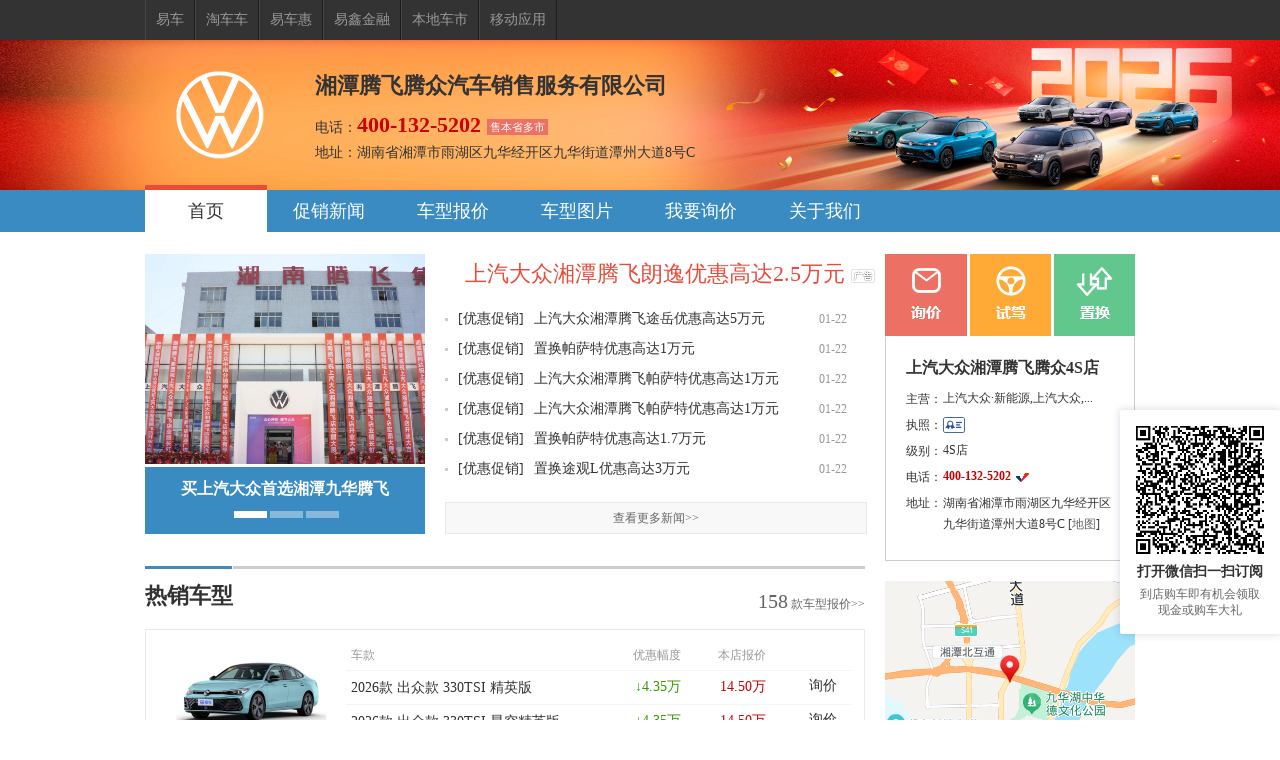

--- FILE ---
content_type: text/html;charset=UTF-8
request_url: https://dealer.yiche.com/100225177/?fromdevice=1
body_size: 18146
content:
<!DOCTYPE html>
<html>

<head>

    <meta content="text/html; charset=utf-8" http-equiv="Content-Type"/>
    <meta content="width=device-width,minimum-scale=1.0,maximum-scale=1.0,user-scalable=no" name="viewport"/>
    
    <title>【上汽大众湘潭腾飞腾众4S店4s店】上汽大众·新能源|上汽大众4s店地址_电话_湘潭腾飞腾众汽车销售服务有限公司-易车</title>
    <meta name="keywords" content="上汽大众湘潭腾飞腾众4S店：易车提供湘潭腾飞腾众汽车销售服务有限公司上汽大众·新能源|上汽大众汽车4s店最新精准报价,优惠促销,购车咨询,上汽大众湘潭腾飞腾众4S店地址：湖南省湘潭市雨湖区九华经开区九华街道潭州大道8号C"/>
    <meta name="description" content="上汽大众湘潭腾飞腾众4S店,湘潭腾飞腾众汽车销售服务有限公司,湘潭市,湘潭市4S店,,上汽大众·新能源|上汽大众,上汽大众·新能源|上汽大众4s店,汽车,汽车报价,易车"/>
    <meta name="referrer"content="no-referrer-when-downgrade"/>
    <link href="https://static1.bitautoimg.com/yc-common/icon/favicon.ico" rel="Shortcut Icon" type="image/x-icon"/>

    <!--    @if (Model.Dealer.ThemeID == 1)-->
    <!--    {-->
    <link rel="stylesheet" href="https://ychb.bitautoimg.com/ychb/fed/toConsumer/mermber-pc/css/member.tx.min.css?v=2024012402"/>
    <link rel="stylesheet" href="//ychb.bitautoimg.com/ychb/fed/dealersite/20210806/css/jqmodal.min.css"/>
    <link href="//ychb-img.bitautoimg.com/das/fe/yi-pc/yiche/pcotherstyle.min.css" rel="stylesheet" type="text/css"/>
    <script src="//ychb-img.bitautoimg.com/das/fed/market/cryptojs/cryptojs.min.js" type="text/javascript"></script>
    <!--    <script type="text/javascript"-->
    <!--            th:src="'//ychb-img.bitautoimg.com/das/fed/market/encryptcommon.umd.js?v='+${model.getViewConfig().getStaticFileVersion()}"></script>-->
    <script src="//ychb.bitautoimg.com/ychb/fed/dealersite/20210806/scripts/jquery.3.0.min.js" type="text/javascript"></script>
    <script src="//ychb-img.bitautoimg.com/das/fed/market/commonrequest.min.js?v=2024012402"
            type="text/javascript"></script>
    <script src="//ychb.bitautoimg.com/ychb/fed/dealersite/20210806/scripts/common.min.js" type="text/javascript"></script>
    <script src="//ychb.bitautoimg.com/ychb/fed/dealersite/20210806/scripts/hy.min.js" type="text/javascript"></script>
    <script src="//ychb.bitautoimg.com/ychb/fed/dealersite/20210806/scripts/hymodules.min.js" type="text/javascript"></script>
    <script src="//ychb.bitautoimg.com/ychb/fed/dealersite/20210806/scripts/consultantutil.min.js"
            type="text/javascript"></script>

    <script src="//ychb.bitautoimg.com/ychb/fed/dealersite/20210806/scripts/jquery.browser.min.js"
            type="text/javascript"></script>
    <script src="//ychb.bitautoimg.com/ychb/fed/dealersite/20210806/scripts/libs/jqmodal.min.js"
            type="text/javascript"></script>
    <script src="//ychb.bitautoimg.com/ychb/fed/dealersite/20210806/scripts/libs/ejs.min.js" type="text/javascript"></script>
    <script src="//ychb.bitautoimg.com/ychb/fed/dealersite/20210806/scripts/widgets/widget-jqm.min.js?v=1"
            type="text/javascript"></script>
    <script src="//ychb.bitautoimg.com/ychb/fed/dealersite/20210806/scripts/messagesendernewv4.min.js"
            type="text/javascript"></script>
    <script src="//ychb.bitautoimg.com/ychb/fed/dealersite/20210806/scripts/validate.min.js" type="text/javascript"></script>

    <!--    }-->
    <!--    @if (Model.SiteInfor.SiteType == 1)-->
    <!--    {-->
    <!--    <link href="//image.bitauto.com/dealer/membersite/skins/maiche/css/css_maiche.css" rel="stylesheet" type="text/css" />-->
    <!--    }-->
    <link href="//ychb-img.bitautoimg.com/das/fe/yi-pc/yiche/pcotherstyle.min.css" rel="stylesheet" type="text/css"/>
    <link href="//ychb.bitautoimg.com/ychb/fed/toConsumer/dealerm-new/pc/css/dealer-member-index.css?v=2024012402" rel="stylesheet" type="text/css"></link>
    <link href="//ychb.bitautoimg.com/ychb/fed/toConsumer/dealerm-new/pc/css/dealer-car-list.css?v=2024012402" rel="stylesheet" type="text/css"></link>
    <link href="//ychb.bitautoimg.com/ychb/fed/toConsumer/mermber-pc/css/0424/dealerpc.min.css" rel="stylesheet" type="text/css" />
    <style type="text/css">
        .OD_Content {
            background-color: #FFF;
        }

        .watuojSelectDisable {
            background: url("//ychb.bitautoimg.com/ychb/fed/dealersite/20210806//images/icons/icons.png") no-repeat scroll right -351px;
            color: #999999;
        }

        .watuojSelectEnable {
            background: url("//ychb.bitautoimg.com/ychb/fed/dealersite/20210806//images/icons/icons.png") no-repeat scroll right -318px;
        }

        .visible {
            overflow: visible;
        }

        .wauto {
            _width: 125px; /*IE 6所需*/
            white-space: nowrap;
        }
    </style>

    <script src="//newsapi.yiche.com/citybase/encryptSetCookie" type="text/javascript"></script>
    <script type="text/javascript">
        function getQueryString(name) {
            var reg = new RegExp("(^|&)" + name + "=([^&]*)(&|$)", "i");
            var tempUrl = decodeURI(window.location.search);
            var r = tempUrl.substr(1).match(reg);
            if (r != null) return unescape(r[2]);
            return null;
        }
    </script>
    <script>

        if (typeof (bit_locationInfo) != "undefined") {
            try {
                window.bit_locationInfo = JSON.parse(Decrypt(bit_locationInfo))
            } catch (e) {
                console.log(e)
            }
        }
    </script>
    <script text="text/javascript">
        window.OrderSubmitUrl ="/100225177/ordermember";
    </script>
    <style type="text/css">
        .yi-toast {
            position: fixed;
            left: 0;
            right: 0;
            top: 0;
            bottom: 0;
            z-index: 888;
            display: -webkit-box;
            display: -ms-flexbox;
            display: flex;
            -webkit-box-align: center;
            -ms-flex-align: center;
            align-items: center;
            -webkit-box-pack: center;
            -ms-flex-pack: center;
            justify-content: center;
        }

        .yi-toast .text {
            padding: 16px 24px;
            max-width: 270px;
            min-width: 80px;
            color: #fff;
            font-size: 12px;
            line-height: 18px;
            text-align: center;
            background-color: rgba(25, 37, 52, .8);
            border-radius: 4px;
        }
    </style>
    
    
</head>
<body>

<!--<div th:replace="~{Skin/Head_bitauto:: Head_bitauto}"></div>-->


    <div class="bt_pageBox">
    <div class="bit_top990">
        <div class="bit990">
            <ul class="bitweb">
                <li><a target="_blank" href="https://www.yiche.com/">易车</a></li>
                <li><a target="_blank" href="https://www.taocheche.com/">淘车车</a></li>
                <li><a target="_blank" href="https://mai.yiche.com/" rel="nofollow">易车惠</a></li>
                <li><a target="_blank" href="https://www.daikuan.com/lease/" rel="nofollow">易鑫金融</a></li>
                <li><a target="_blank" href="https://beijing.yiche.com/cheshi/" rel="nofollow" id="cheShiId">本地车市</a></li>
                <li><a target="_blank" href="https://app.yiche.com/">移动应用</a></li>
            </ul>
        </div>
    </div>
    <script>
        function getCookie (name) {
            var arr = document.cookie.match(new RegExp("(^| )" + name + "=([^;]*)(;|$)"));
            if (arr != null)
                return unescape(arr[2]);
            return null;
        }
        $(function(){
            var cityPinYin=getCookie("selectcityPinyin");
            if(cityPinYin){
                var cheShiUrl="https://"+cityPinYin+".yiche.com/cheshi/";
                $("#cheShiId").attr("href",cheShiUrl)
            }else{
                $("#cheShiId").attr("href","https://beijing.yiche.com/cheshi/")
            }
        })
    </script>
</div>



<div class="header" style="background:url(https://image.bitauto.com/dealer/banner/pc/12602/20260114/83cc0f3c-b9d9-4c7a-8c95-f04e54ddccd4.jpg)  no-repeat center 0;">
    <div class="inheader">

        <div class="logo_img">
            <img id="dealerheadlogo" src="https://ychb-img.bitautoimg.com/dms/logobrand/img/logobrand_17982_20221220151146431.png" height="100"
                 onerror="this.style.display='none'">
        </div>

        <div class="info">
            <h1 class="name">湘潭腾飞腾众汽车销售服务有限公司</h1>
            <p class="400Tel" style="display: none;"></p>
            <div class="tel RegionType" style="display: none">
                <i class="sales" style="display: none"></i>
            </div>
            <div class="adress"
                 title="湖南省湘潭市雨湖区九华经开区九华街道潭州大道8号C">地址：湖南省湘潭市雨湖区九华经开区九华街道潭州大道8号C</div>
        </div>
    </div>
    <script type="text/javascript"
            src="https://ychb-img.bitautoimg.com/das/fed/market/dealersite/scripts/secondcarheaderurl.min.js?v=2024012402"></script>
    <script>
        $(function () {
            $.ajax({
                type: "get", url: "/100225177/Ajax/GetRegionType", success: function (res) {
                    if (res && res.DealerId > 0) {
                        $(".sales").text(res.RegionTypeName).show();
                        $(".RegionType").show();
                    }
                }
            });
            var hourtimestamp = "2026012216";
            $("#dealerheadlogo").attr("src", $("#dealerheadlogo").attr("src") + "?v=" + hourtimestamp)


        })
    </script>
    <!-- 浮动订阅框 -->
    <div class="float-sub" id="floatSub" data-jumplink="https://ychb.bitautoimg.com/ychb/wxmg/ercodehtml/miniAppsDealerSubScribeActivity.html?dealerId=100225177&amp;sourceform=dealer_pc">
        <div id="qrcode" class="qr-code"></div>
        <h2 class="float-wx-tips">打开微信扫一扫订阅</h2>
        <p class="float-sub-tips">到店购车即有机会领取现金或购车大礼</p>
    </div>

    <!-- 样式 -->
    <style>
        .float-sub {
            width: 160px;
            height: 224px;
            background: #FFFFFF;
            box-shadow: 0px 0px 8px 0px rgba(47, 53, 89, 0.2);
            border-radius: 2px;
            z-index: 1114;
            padding: 16px;
            box-sizing: border-box;
            position: fixed;
            bottom: 86px;
            right: 0;
            display: none; /* 默认隐藏 */
        }
        .float-sub .qr-code {
            width: 128px;
            height: 128px;
            margin: 0 auto;
        }
        .float-sub .qr-code img{
            width: 128px;
            height: 128px;
        }
        .float-sub .float-wx-tips {
            margin-top: 8px;
            font-weight: bold;
            font-size: 14px;
            color: #333;
            line-height: 20px;
            text-align: center;
        }
        .float-sub .float-sub-tips {
            font-size: 12px;
            color: #666;
            line-height: 16px;
            text-align: center;
            margin-top: 4px;
        }
    </style>

    <!-- 引入 js -->
    <script src="https://ychb.bitautoimg.com/ychb/fed/toConsumer/common/js/qrcode-new.min.js"></script>

    <!-- 逻辑 -->
    <script>
        function positionFloatSub() {
            // 假设后端传来的 jumpLink 变量
            var floatSub = document.getElementById('floatSub');
            var jumpLink = floatSub.dataset.jumplink; // 从 data-jumplink 读取
            if (jumpLink && jumpLink.trim() !== "") {
                var worp = document.querySelector('.worp');
                var floatSub = document.querySelector('.float-sub');
                if (worp && floatSub) {
                    var rect = worp.getBoundingClientRect();
                    floatSub.style.display = 'block';
                    // 兼容性处理：替换箭头函数并添加requestAnimationFrame前缀
                    (window.requestAnimationFrame || window.mozRequestAnimationFrame || window.webkitRequestAnimationFrame || function(callback) { return setTimeout(callback, 16); })(function() {
                        var width = floatSub.getBoundingClientRect().width;
                        floatSub.style.right = Math.max( rect.left-width-12, 0) + 'px';
                    });

                }
            }
        }
        window.addEventListener('load', function() {
            // 假设后端传来的 jumpLink 变量
            var floatSub = document.getElementById('floatSub');
            var jumpLink = floatSub.dataset.jumplink; // 从 data-jumplink 读取

            if (jumpLink && jumpLink.trim() !== "") {
                // 使用 qrcode-new.min.js 生成二维码
                var qrcode = new QRCode(document.getElementById("qrcode"), {
                    text: jumpLink,
                    width: 240,
                    height: 240,
                    colorDark: "#000000",
                    colorLight: "#ffffff",
                    correctLevel: QRCode.CorrectLevel.H
                });

                // 显示浮动框
                document.getElementById('floatSub').style.display = 'block';
                positionFloatSub();
            }
        });

        window.addEventListener('resize', positionFloatSub);
    </script>

</div>
<div class="nav">
    <div class="innav">
        <ul>
            <li class="ind current">
                <a href="/100225177/">首页</a></li>
        </ul>
        <ul>
            <li class="aaa">
                <a href="/100225177/news.html">促销新闻</a></li>
        </ul>
        <ul>
            <li class="aaa">
                <a href="/100225177/cars.html">车型报价</a></li>
        </ul>
        <ul>
            <li class="aaa">
                <a href="/100225177/photo.html">车型图片</a></li>
        </ul>
        <ul>
            <li class="aaa">
                <a href="/100225177/zuidijia/">我要询价</a></li>
        </ul>
        <ul>
            <li class="aaa">
                <a href="/100225177/about.html">关于我们</a></li>
        </ul>
    </div>
</div>

        <div class="worp">
            <div class="lfcont">
                
    <div class="hotblc">
        <div class="focus">
            <ul class="focusPic">
                <li>
                    <a href="https://dealer.yiche.com/100105812/" target="_blank" title="买上汽大众首选湘潭九华腾飞">
                        <img style="width: 100%;height: 100%" src="https://image.bitauto.com/dealer/cytfocusimage/100225177/cutpic/20220824/608329db-ddcf-4d0c-8cd0-c60b5124a87d.jpg" />
                    </a><a href="https://dealer.yiche.com/100105812/" target="_blank">买上汽大众首选湘潭九华腾飞</a>
                </li>
                <li>
                    <a href="https://dealer.yiche.com/100105812/" target="_blank" title="买上汽大众首选湘潭九华腾飞">
                        <img style="width: 100%;height: 100%" src="https://image.bitauto.com/dealer/cytfocusimage/100225177/cutpic/20220824/b2e2c289-4e9a-4bd7-93dc-9691e34dae8c.jpg" />
                    </a><a href="https://dealer.yiche.com/100105812/" target="_blank">买上汽大众首选湘潭九华腾飞</a>
                </li>
                <li>
                    <a href="https://dealer.yiche.com/100225177/cars_7572.html" target="_blank" title="帕萨特">
                        <img style="width: 100%;height: 100%" src="https://image.bitauto.com/dealer/cytfocusimage/100225177/cutpic/20240112/fcdb7e3e-dbb1-42f0-9e8f-f5a1de8be655.jpg" />
                    </a><a href="https://dealer.yiche.com/100225177/cars_7572.html" target="_blank">帕萨特</a>
                </li>
            </ul>
            <table cellpadding="0" cellspacing="0" class="focusTxtBg">
                <tr>
                    <td valign="middle">
                        <ul class="focusTxt"></ul>
                        <div class="focusNum">
                        </div>
                    </td>
                </tr>
            </table>
        </div>
        <div class="hotnews">
            <h2>
                <a class="ad"  href="/100225177/news/202601/1349014428.html?leads_source=p032007" target="_blank">上汽大众湘潭腾飞朗逸优惠高达2.5万元</a>
            </h2>
            <ul class="news_list">
                <li>
                    <span>[<a href="/100225177/news_2.html">优惠促销</a>]</span><span class="txt"><a href="/100225177/news/202601/1349001915.html?leads_source=p032007" target="_blank">上汽大众湘潭腾飞途岳优惠高达5万元</a></span><i>01-22</i>
                </li>
                <li>
                    <span>[<a href="/100225177/news_2.html">优惠促销</a>]</span><span class="txt"><a href="/100225177/news/202601/1349161511.html?leads_source=p032007" target="_blank">置换帕萨特优惠高达1万元</a></span><i>01-22</i>
                </li>
                <li>
                    <span>[<a href="/100225177/news_2.html">优惠促销</a>]</span><span class="txt"><a href="/100225177/news/202601/1349161510.html?leads_source=p032007" target="_blank">上汽大众湘潭腾飞帕萨特优惠高达1万元</a></span><i>01-22</i>
                </li>
                <li>
                    <span>[<a href="/100225177/news_2.html">优惠促销</a>]</span><span class="txt"><a href="/100225177/news/202601/1349160333.html?leads_source=p032007" target="_blank">上汽大众湘潭腾飞帕萨特优惠高达1万元</a></span><i>01-22</i>
                </li>
                <li>
                    <span>[<a href="/100225177/news_2.html">优惠促销</a>]</span><span class="txt"><a href="/100225177/news/202601/1349160331.html?leads_source=p032007" target="_blank">置换帕萨特优惠高达1.7万元</a></span><i>01-22</i>
                </li>
                <li>
                    <span>[<a href="/100225177/news_2.html">优惠促销</a>]</span><span class="txt"><a href="/100225177/news/202601/1349152719.html?leads_source=p032007" target="_blank">置换途观L优惠高达3万元</a></span><i>01-22</i>
                </li>

            </ul>
            <div class="more">
                <a href="/100225177/news.html">查看更多新闻&gt;&gt;</a>
            </div>
        </div>
        <div class="clear">
        </div>
    </div>
    <script type="text/javascript">
        $(function () {

            $('.focus').rollableSecond({ autoPlay: true, interval: 3000, index: 1 });

        });
    </script>

                
    <!--优惠活动-->
    <div class="active-list mt32" alt="true" id="discount">
        <div class="active-list-tit">
            <h2>
                优惠活动
            </h2>
            <span class="active-list-txt">
						超值优惠，先到先得
					</span>

        </div>
        <div class="active-list-box">
            <ul class="active-list-ul active-list-discount more-discount">
            </ul>
            <span class="active-list-more mt12 more-discount-btn ">查看更多</span>
        </div>
    </div>
    <!--优惠活动-->
    <!--到店活动-->
    <div class="active-list mt32" alt="true" id="dealershop">
        <div class="active-list-tit">
            <h2>
                到店活动
            </h2>
            <span class="active-list-txt">
						到店即可参与活动
					</span>

        </div>
        <div class="active-list-box">
            <ul class="active-list-ul active-shop-discount more-discount">
            </ul>
            <span class="active-list-more mt12 more-shop-btn ">查看更多</span>
        </div>
    </div>
    <!--到店活动-->

    <script>
        $('.more-discount-btn').click(function () {
            $('.active-list-discount').toggleClass('more-discount')
            $(this).toggleClass('rote180')
            if ($('.active-list-discount').hasClass('more-discount')) {
                $(this).html('查看更多')

            } else {
                $(this).html('收起')
            }
        })
        //到店
        $('.more-shop-btn').click(function () {
            $('.active-shop-discount').toggleClass('more-discount')
            $(this).toggleClass('rote180')
            if ($('.active-shop-discount').hasClass('more-discount')) {
                $(this).html('查看更多')

            } else {
                $(this).html('收起')
            }
        })
    </script>
    <script type="text/javascript">
        $(function () {
            loadActivity();
        });
        function loadActivity() {
            $.ajax({
                type: "post", url: "/100225177/ajax/getactivity", success: function (resp) {
                    if(resp && resp.result===1 && resp.data){
                        processActivity(resp.data);
                    }else {
                        $("#discount").hide();
                        $("#dealershop").hide();
                    }
                }
            });
        }
        function processActivity(data) {
            if(data.interestsList && data.interestsList.length>2){
                $(".more-discount-btn").show();
            }else{
                $(".more-discount-btn").hide();
            }
            if(data.interestsList && data.interestsList.length>0){
                var interestsHtml="";
                $.each(data.interestsList, function(index, item) {
                    var hrefUrl="";
                    if(item.activityType==1){
                        hrefUrl="https://huodong.yiche.com/chtorder/tagwithcity?subjectId="+item.activityId+"&dealerId=100225177&needpc&osp=319"
                    }else{
                        hrefUrl="https://huodong.yiche.com/detail/"+item.activityId+"?osp=319"
                    }
                    interestsHtml+="<li>" +
                        "<a class=\"active-link mt12 "+ (item.activityType==1?"active-link-cash":"active-link-hd") +"\"' data-activityid="+item.activityId+" data-activitytype="+item.activityType+" " +
                        "href=\""+hrefUrl+"\" target=\"_blank\" title=\"\">";
                    if(item.activityType!=1 && item.showTag){
                        interestsHtml+=" <span class=\"active-icon-discount\"><i>"+item.showTag+"</i></span>";
                    }
                    interestsHtml+="<div class=\"active-left\">" +
                        "<span class=\"price-unit\">¥</span>" +
                        "<span class=\"price-default "+(item.interests.money.length>=5?"price-small":"")+" \">"+item.interests.money+"</span>" +
                        "</div>" +
                        "<div class=\"active-center\">" +
                        "<span class=\"active-center-title\">"+item.subjectName+"</span>" +
                        "<span class=\"active-center-time\">"+showTime(item.beginTime)+"-"+showTime(item.endTime)+"</span>" +
                        "</div>" +
                        "<div class=\"active-right\">立即领取</div>" +
                        "</a>" +
                        "</li>";
                });
                $(".active-list-discount").html(interestsHtml);
            }else{
                $("#discount").hide();
            }
            if(data.activityList && data.activityList.length>2){
                $(".more-shop-btn").show();
            }else{
                $(".more-shop-btn").hide();
            }
            if(data.activityList && data.activityList.length>0){
                var activityHtml="";
                $.each(data.activityList, function(index, item) {
                    var hrefUrl="";
                    if(item.activityType==1){
                        hrefUrl="https://huodong.yiche.com/chtorder/tagwithcity?subjectId="+item.activityId+"&dealerId=100225177&needpc&osp=319"
                    }else{
                        hrefUrl="https://huodong.yiche.com/detail/"+item.activityId+"?osp=319"
                    }
                    activityHtml+=" <li>" +
                        "<a class=\"active-link mt12  active-link-shop\" data-activityid="+item.activityId+" data-activitytype="+item.activityType+" " +
                        "href=\""+hrefUrl+"\" target=\"_blank\" title=\"\">";
                    if(item.showTag){
                        activityHtml+="<span class=\"active-icon-shop\">" +
                            "<i>"+item.showTag+"</i></span>";
                    }
                    activityHtml+="<div class=\"active-left\">" +
                        "<img class=\"shop-img\" alt=\"\"" +
                        "src=\""+(item.coverageImgUrl.replace('http://','//'))+"\">" +
                        "</div>" +
                        "<div class=\"active-center\">" +
                        "<span class=\"active-center-title\">"+item.subjectName+"</span>" +
                        "<span class=\"active-center-time\">"+showTime(item.beginTime)+"-"+showTime(item.endTime)+"</span>" +
                        "</div>" +
                        "<div class=\"active-right\">立即领取</div>" +
                        "</a>" +
                        "</li>"
                });
                $(".active-shop-discount").html(activityHtml);
            }else{
                $("#dealershop").hide();
            }
        }
        function showTime(dateObj) {
            const date = new Date(dateObj.date.year, dateObj.date.month - 1, dateObj.date.day);
            return `${date.getFullYear()}.${(date.getMonth() + 1).toString().padStart(2, '0')}.${date.getDate().toString().padStart(2, '0')}`;
        }
    </script>

                
    <!--       th:if="${not #lists.isEmpty(csPriceList)}"    -->

    <!--       页面说明：此组件用于首页报价列表-->
    <!--标题 开始-->
    <div class="blctit mt32" alt="true">
        <h2>
            热销车型
        </h2>
        <span class="more">
            <a href="/100225177/cars.html">
                <b>158</b>
                款车型报价&gt;&gt;
            </a>
        </span>
    </div>
    <!--标题 结束-->
    <!--报价列表 开始-->
    <div class="car_list car_list_mbt">
        <div class="car_list_item">
            <div class="car_k" data-csId="1796">
                <a href="/100225177/cars_1796.html"
                   title="帕萨特">
                    <img src="https://img3.bitautoimg.com/autoalbum/files/20240830/974/2024083012871503036297466656_6.png"
                         alt="帕萨特"/>
                </a>
                <p>
                    <a alt="帕萨特">
                    </a>
                <p>
                    <a href="/100225177/cars_1796.html">帕萨特</a>
                </p>
                <p>
                    <em class="imp">12.35-29.38 万</em>
                </p>
            </div>
            <div class="car_price">
                <table width="100%" border="0" cellspacing="0" cellpadding="0">
                    <colgroup>
                        <col class="w260">
                        <col class="w80">
                        <col class="w85">
                        <col class="w80">
                    </colgroup>
                    <tr>
                        <th>
                            车款
                        </th>
                        <th class="t_r">
                            优惠幅度
                            
                        </th>
                        <th class="t_r">
                            本店报价
                        </th>
                        <th class="t_r">
                            &nbsp;
                        </th>
                    </tr>
                    <tr>
                        <td>
                            <a target="_blank"
                               href="/100225177/price_detail/184491.html?leads_source=p032006"
                               title="2026款出众款 330TSI 精英版"
                               class="carname"
                            >
                                2026款
                                出众款 330TSI 精英版

                                
                                

                                
                                

                                <i id="car_stock_vehicle:184491" style="display: none">
                                    <i class="note note2_re pr0 bar bar-tooltip" id="stocks:1796:184491" >
                                        有现车
                                        <i class='bar-ar' style="display: none" id="stocks_data:1796:184491"></i>
                                        <div class="yi-tooltip dct_layer" style="display: none" id="civ:184491">
                                            <div class="tool-info">
                                                <h3 class='tools-h3'>外观颜色</h3>
                                                <ul class="tool-text" id="civ_color:184491">

                                                </ul>
                                            </div>

                                        </div>
                                    </i>
                                </i>

                            </a>


                        </td>
                        <td class="t_r">
                            <em class="jade"> <text>↓</text>4.35<text>万</text></em>
                        </td>
                        <td class="t_r">
                            <a target="_blank"
                               href="/100225177/price_detail/184491.html"
                               class="imp">14.50<text>万</text></a>
                        </td>
                        <td class="t_r">
                            <a target="_blank"
                               href="/100225177/zuidijia/nc184491?leads_source=p032004"
                               class="btn ">

                                
                                询价
                            </a>
                        </td>
                    </tr>
                    <tr>
                        <td>
                            <a target="_blank"
                               href="/100225177/price_detail/184492.html?leads_source=p032006"
                               title="2026款出众款 330TSI 星空精英版"
                               class="carname"
                            >
                                2026款
                                出众款 330TSI 星空精英版

                                
                                

                                
                                

                                <i id="car_stock_vehicle:184492" style="display: none">
                                    <i class="note note2_re pr0 bar bar-tooltip" id="stocks:1796:184492" >
                                        有现车
                                        <i class='bar-ar' style="display: none" id="stocks_data:1796:184492"></i>
                                        <div class="yi-tooltip dct_layer" style="display: none" id="civ:184492">
                                            <div class="tool-info">
                                                <h3 class='tools-h3'>外观颜色</h3>
                                                <ul class="tool-text" id="civ_color:184492">

                                                </ul>
                                            </div>

                                        </div>
                                    </i>
                                </i>

                            </a>


                        </td>
                        <td class="t_r">
                            <em class="jade"> <text>↓</text>4.35<text>万</text></em>
                        </td>
                        <td class="t_r">
                            <a target="_blank"
                               href="/100225177/price_detail/184492.html"
                               class="imp">14.50<text>万</text></a>
                        </td>
                        <td class="t_r">
                            <a target="_blank"
                               href="/100225177/zuidijia/nc184492?leads_source=p032004"
                               class="btn ">

                                
                                询价
                            </a>
                        </td>
                    </tr>
                    <tr>
                        <td>
                            <a target="_blank"
                               href="/100225177/price_detail/184490.html?leads_source=p032006"
                               title="2026款出众款 280TSI 商务版"
                               class="carname"
                            >
                                2026款
                                出众款 280TSI 商务版

                                
                                

                                <i class="note note2_re pr0">
                                    直降
                                </i>
                                

                                <i id="car_stock_vehicle:184490" style="display: none">
                                    <i class="note note2_re pr0 bar bar-tooltip" id="stocks:1796:184490" >
                                        有现车
                                        <i class='bar-ar' style="display: none" id="stocks_data:1796:184490"></i>
                                        <div class="yi-tooltip dct_layer" style="display: none" id="civ:184490">
                                            <div class="tool-info">
                                                <h3 class='tools-h3'>外观颜色</h3>
                                                <ul class="tool-text" id="civ_color:184490">

                                                </ul>
                                            </div>

                                        </div>
                                    </i>
                                </i>

                            </a>


                        </td>
                        <td class="t_r">
                            <em class="jade"> <text>↓</text>1.60<text>万</text></em>
                        </td>
                        <td class="t_r">
                            <a target="_blank"
                               href="/100225177/price_detail/184490.html"
                               class="imp">14.85<text>万</text></a>
                        </td>
                        <td class="t_r">
                            <a target="_blank"
                               href="/100225177/zuidijia/nc184490?leads_source=p032004"
                               class="btn tooltip"
                               data-tooltip="提交询价后会立即收到最低价短信">

                                <i></i>
                                询价
                            </a>
                        </td>
                    </tr>
                    <tr>
                        <td>
                            <a target="_blank"
                               href="/100225177/price_detail/184493.html?leads_source=p032006"
                               title="2026款出众款 380TSI 龙腾版"
                               class="carname"
                            >
                                2026款
                                出众款 380TSI 龙腾版

                                
                                

                                
                                

                                <i id="car_stock_vehicle:184493" style="display: none">
                                    <i class="note note2_re pr0 bar bar-tooltip" id="stocks:1796:184493" >
                                        有现车
                                        <i class='bar-ar' style="display: none" id="stocks_data:1796:184493"></i>
                                        <div class="yi-tooltip dct_layer" style="display: none" id="civ:184493">
                                            <div class="tool-info">
                                                <h3 class='tools-h3'>外观颜色</h3>
                                                <ul class="tool-text" id="civ_color:184493">

                                                </ul>
                                            </div>

                                        </div>
                                    </i>
                                </i>

                            </a>


                        </td>
                        <td class="t_r">
                            <em class="jade"> <text>↓</text>1.70<text>万</text></em>
                        </td>
                        <td class="t_r">
                            <a target="_blank"
                               href="/100225177/price_detail/184493.html"
                               class="imp">15.99<text>万</text></a>
                        </td>
                        <td class="t_r">
                            <a target="_blank"
                               href="/100225177/zuidijia/nc184493?leads_source=p032004"
                               class="btn ">

                                
                                询价
                            </a>
                        </td>
                    </tr>
                    <tr>
                        <td>
                            <a target="_blank"
                               href="/100225177/price_detail/184494.html?leads_source=p032006"
                               title="2026款出众款 380TSI 星空龙腾版"
                               class="carname"
                            >
                                2026款
                                出众款 380TSI 星空龙腾版

                                
                                

                                
                                

                                <i id="car_stock_vehicle:184494" style="display: none">
                                    <i class="note note2_re pr0 bar bar-tooltip" id="stocks:1796:184494" >
                                        有现车
                                        <i class='bar-ar' style="display: none" id="stocks_data:1796:184494"></i>
                                        <div class="yi-tooltip dct_layer" style="display: none" id="civ:184494">
                                            <div class="tool-info">
                                                <h3 class='tools-h3'>外观颜色</h3>
                                                <ul class="tool-text" id="civ_color:184494">

                                                </ul>
                                            </div>

                                        </div>
                                    </i>
                                </i>

                            </a>


                        </td>
                        <td class="t_r">
                            <em class="jade"> <text>↓</text>1.70<text>万</text></em>
                        </td>
                        <td class="t_r">
                            <a target="_blank"
                               href="/100225177/price_detail/184494.html"
                               class="imp">15.99<text>万</text></a>
                        </td>
                        <td class="t_r">
                            <a target="_blank"
                               href="/100225177/zuidijia/nc184494?leads_source=p032004"
                               class="btn ">

                                
                                询价
                            </a>
                        </td>
                    </tr>
                </table>
                <a href="/100225177/cars_1796.html" class="more">
                    查看全部&gt;&gt;
                </a>
            </div>
            <div class="clear"></div>
            <script type="text/javascript">
                $(function () {
                    showToolTip("tooltip");
                    // 新能源车提示
                    $(".car_price th .wen").hover(
                        function () {
                            $(this).find(".flw_layer").show();
                        },
                        function () {
                            $(this).find(".flw_layer").hide();
                        }
                    );
                    $(".car_price tr .note2").hover(
                        function () {
                            $(this).find(".flw_layer").show();
                        },
                        function () {
                            $(this).find(".flw_layer").hide();
                        }
                    );
                });
            </script>

        </div>
        <div class="car_list_item">
            <div class="car_k" data-csId="4936">
                <a href="/100225177/cars_4936.html"
                   title="途观L">
                    <img src="https://img4.bitautoimg.com/autoalbum/files/20250910/496/202509105254749522449623454_6.png"
                         alt="途观L"/>
                </a>
                <p>
                    <a alt="途观L">
                    </a>
                <p>
                    <a href="/100225177/cars_4936.html">途观L</a>
                </p>
                <p>
                    <em class="imp">13.99-22.59 万</em>
                </p>
            </div>
            <div class="car_price">
                <table width="100%" border="0" cellspacing="0" cellpadding="0">
                    <colgroup>
                        <col class="w260">
                        <col class="w80">
                        <col class="w85">
                        <col class="w80">
                    </colgroup>
                    <tr>
                        <th>
                            车款
                        </th>
                        <th class="t_r">
                            优惠幅度
                            
                        </th>
                        <th class="t_r">
                            本店报价
                        </th>
                        <th class="t_r">
                            &nbsp;
                        </th>
                    </tr>
                    <tr>
                        <td>
                            <a target="_blank"
                               href="/100225177/price_detail/186006.html?leads_source=p032006"
                               title="2026款出众款 330TSI 两驱R-Line龙耀版 5座"
                               class="carname"
                            >
                                2026款
                                出众款 330TSI 两驱R-Line龙耀版 5座

                                
                                

                                
                                

                                <i id="car_stock_vehicle:186006" style="display: none">
                                    <i class="note note2_re pr0 bar bar-tooltip" id="stocks:4936:186006" >
                                        有现车
                                        <i class='bar-ar' style="display: none" id="stocks_data:4936:186006"></i>
                                        <div class="yi-tooltip dct_layer" style="display: none" id="civ:186006">
                                            <div class="tool-info">
                                                <h3 class='tools-h3'>外观颜色</h3>
                                                <ul class="tool-text" id="civ_color:186006">

                                                </ul>
                                            </div>

                                        </div>
                                    </i>
                                </i>

                            </a>


                        </td>
                        <td class="t_r">
                            <em class="jade"><text>--</text></em>
                        </td>
                        <td class="t_r">
                            <a target="_blank"
                               href="/100225177/price_detail/186006.html"
                               class="imp"><text>可预订</text></a>
                        </td>
                        <td class="t_r">
                            <a target="_blank"
                               href="/100225177/zuidijia/nc186006?leads_source=p032004"
                               class="btn ">

                                
                                询价
                            </a>
                        </td>
                    </tr>
                    <tr>
                        <td>
                            <a target="_blank"
                               href="/100225177/price_detail/183964.html?leads_source=p032006"
                               title="2026款Pro 380TSI 两驱智行版"
                               class="carname"
                            >
                                2026款
                                Pro 380TSI 两驱智行版

                                
                                

                                
                                

                                <i id="car_stock_vehicle:183964" style="display: none">
                                    <i class="note note2_re pr0 bar bar-tooltip" id="stocks:4936:183964" >
                                        有现车
                                        <i class='bar-ar' style="display: none" id="stocks_data:4936:183964"></i>
                                        <div class="yi-tooltip dct_layer" style="display: none" id="civ:183964">
                                            <div class="tool-info">
                                                <h3 class='tools-h3'>外观颜色</h3>
                                                <ul class="tool-text" id="civ_color:183964">

                                                </ul>
                                            </div>

                                        </div>
                                    </i>
                                </i>

                            </a>


                        </td>
                        <td class="t_r">
                            <em class="jade"> <text>↓</text>4.49<text>万</text></em>
                        </td>
                        <td class="t_r">
                            <a target="_blank"
                               href="/100225177/price_detail/183964.html"
                               class="imp">19.19<text>万</text></a>
                        </td>
                        <td class="t_r">
                            <a target="_blank"
                               href="/100225177/zuidijia/nc183964?leads_source=p032004"
                               class="btn ">

                                
                                询价
                            </a>
                        </td>
                    </tr>
                    <tr>
                        <td>
                            <a target="_blank"
                               href="/100225177/price_detail/183965.html?leads_source=p032006"
                               title="2026款Pro 380TSI 两驱R-Line智领版"
                               class="carname"
                            >
                                2026款
                                Pro 380TSI 两驱R-Line智领版

                                
                                

                                
                                

                                <i id="car_stock_vehicle:183965" style="display: none">
                                    <i class="note note2_re pr0 bar bar-tooltip" id="stocks:4936:183965" >
                                        有现车
                                        <i class='bar-ar' style="display: none" id="stocks_data:4936:183965"></i>
                                        <div class="yi-tooltip dct_layer" style="display: none" id="civ:183965">
                                            <div class="tool-info">
                                                <h3 class='tools-h3'>外观颜色</h3>
                                                <ul class="tool-text" id="civ_color:183965">

                                                </ul>
                                            </div>

                                        </div>
                                    </i>
                                </i>

                            </a>


                        </td>
                        <td class="t_r">
                            <em class="jade"> <text>↓</text>3.59<text>万</text></em>
                        </td>
                        <td class="t_r">
                            <a target="_blank"
                               href="/100225177/price_detail/183965.html"
                               class="imp">21.09<text>万</text></a>
                        </td>
                        <td class="t_r">
                            <a target="_blank"
                               href="/100225177/zuidijia/nc183965?leads_source=p032004"
                               class="btn ">

                                
                                询价
                            </a>
                        </td>
                    </tr>
                    <tr>
                        <td>
                            <a target="_blank"
                               href="/100225177/price_detail/185834.html?leads_source=p032006"
                               title="2026款Pro 380TSI 两驱R-Line领航版"
                               class="carname"
                            >
                                2026款
                                Pro 380TSI 两驱R-Line领航版

                                
                                

                                <i class="note note2_re pr0">
                                    直降
                                </i>
                                

                                <i id="car_stock_vehicle:185834" style="display: none">
                                    <i class="note note2_re pr0 bar bar-tooltip" id="stocks:4936:185834" >
                                        有现车
                                        <i class='bar-ar' style="display: none" id="stocks_data:4936:185834"></i>
                                        <div class="yi-tooltip dct_layer" style="display: none" id="civ:185834">
                                            <div class="tool-info">
                                                <h3 class='tools-h3'>外观颜色</h3>
                                                <ul class="tool-text" id="civ_color:185834">

                                                </ul>
                                            </div>

                                        </div>
                                    </i>
                                </i>

                            </a>


                        </td>
                        <td class="t_r">
                            <em class="jade"> <text>↓</text>4.00<text>万</text></em>
                        </td>
                        <td class="t_r">
                            <a target="_blank"
                               href="/100225177/price_detail/185834.html"
                               class="imp">21.18<text>万</text></a>
                        </td>
                        <td class="t_r">
                            <a target="_blank"
                               href="/100225177/zuidijia/nc185834?leads_source=p032004"
                               class="btn tooltip"
                               data-tooltip="提交询价后会立即收到最低价短信">

                                <i></i>
                                询价
                            </a>
                        </td>
                    </tr>
                    <tr>
                        <td>
                            <a target="_blank"
                               href="/100225177/price_detail/183966.html?leads_source=p032006"
                               title="2026款Pro 380TSI 四驱R-Line智尊版"
                               class="carname"
                            >
                                2026款
                                Pro 380TSI 四驱R-Line智尊版

                                
                                

                                
                                

                                <i id="car_stock_vehicle:183966" style="display: none">
                                    <i class="note note2_re pr0 bar bar-tooltip" id="stocks:4936:183966" >
                                        有现车
                                        <i class='bar-ar' style="display: none" id="stocks_data:4936:183966"></i>
                                        <div class="yi-tooltip dct_layer" style="display: none" id="civ:183966">
                                            <div class="tool-info">
                                                <h3 class='tools-h3'>外观颜色</h3>
                                                <ul class="tool-text" id="civ_color:183966">

                                                </ul>
                                            </div>

                                        </div>
                                    </i>
                                </i>

                            </a>


                        </td>
                        <td class="t_r">
                            <em class="jade"> <text>↓</text>4.09<text>万</text></em>
                        </td>
                        <td class="t_r">
                            <a target="_blank"
                               href="/100225177/price_detail/183966.html"
                               class="imp">22.59<text>万</text></a>
                        </td>
                        <td class="t_r">
                            <a target="_blank"
                               href="/100225177/zuidijia/nc183966?leads_source=p032004"
                               class="btn ">

                                
                                询价
                            </a>
                        </td>
                    </tr>
                </table>
                <a href="/100225177/cars_4936.html" class="more">
                    查看全部&gt;&gt;
                </a>
            </div>
            <div class="clear"></div>
            <script type="text/javascript">
                $(function () {
                    showToolTip("tooltip");
                    // 新能源车提示
                    $(".car_price th .wen").hover(
                        function () {
                            $(this).find(".flw_layer").show();
                        },
                        function () {
                            $(this).find(".flw_layer").hide();
                        }
                    );
                    $(".car_price tr .note2").hover(
                        function () {
                            $(this).find(".flw_layer").show();
                        },
                        function () {
                            $(this).find(".flw_layer").hide();
                        }
                    );
                });
            </script>

        </div>
        <div class="car_list_item">
            <div class="car_k" data-csId="2370">
                <a href="/100225177/cars_2370.html"
                   title="朗逸">
                    <img src="https://img4.bitautoimg.com/autoalbum/files/20251103/986/202511031438216013998649652_6.png"
                         alt="朗逸"/>
                </a>
                <p>
                    <a alt="朗逸">
                    </a>
                <p>
                    <a href="/100225177/cars_2370.html">朗逸</a>
                </p>
                <p>
                    <em class="imp">6.99-12.79 万</em>
                </p>
            </div>
            <div class="car_price">
                <table width="100%" border="0" cellspacing="0" cellpadding="0">
                    <colgroup>
                        <col class="w260">
                        <col class="w80">
                        <col class="w85">
                        <col class="w80">
                    </colgroup>
                    <tr>
                        <th>
                            车款
                        </th>
                        <th class="t_r">
                            优惠幅度
                            
                        </th>
                        <th class="t_r">
                            本店报价
                        </th>
                        <th class="t_r">
                            &nbsp;
                        </th>
                    </tr>
                    <tr>
                        <td>
                            <a target="_blank"
                               href="/100225177/price_detail/185617.html?leads_source=p032006"
                               title="2026款Pro 1.5L 如逸版"
                               class="carname"
                            >
                                2026款
                                Pro 1.5L 如逸版

                                
                                

                                <i class="note note2_re pr0">
                                    直降
                                </i>
                                

                                <i id="car_stock_vehicle:185617" style="display: none">
                                    <i class="note note2_re pr0 bar bar-tooltip" id="stocks:2370:185617" >
                                        有现车
                                        <i class='bar-ar' style="display: none" id="stocks_data:2370:185617"></i>
                                        <div class="yi-tooltip dct_layer" style="display: none" id="civ:185617">
                                            <div class="tool-info">
                                                <h3 class='tools-h3'>外观颜色</h3>
                                                <ul class="tool-text" id="civ_color:185617">

                                                </ul>
                                            </div>

                                        </div>
                                    </i>
                                </i>

                            </a>


                        </td>
                        <td class="t_r">
                            <em class="jade"> <text>↓</text>3.30<text>万</text></em>
                        </td>
                        <td class="t_r">
                            <a target="_blank"
                               href="/100225177/price_detail/185617.html"
                               class="imp">8.79<text>万</text></a>
                        </td>
                        <td class="t_r">
                            <a target="_blank"
                               href="/100225177/zuidijia/nc185617?leads_source=p032004"
                               class="btn tooltip"
                               data-tooltip="提交询价后会立即收到最低价短信">

                                <i></i>
                                询价
                            </a>
                        </td>
                    </tr>
                    <tr>
                        <td>
                            <a target="_blank"
                               href="/100225177/price_detail/186633.html?leads_source=p032006"
                               title="2026款1.5L 自动五百万版"
                               class="carname"
                            >
                                2026款
                                1.5L 自动五百万版

                                
                                

                                
                                

                                <i id="car_stock_vehicle:186633" style="display: none">
                                    <i class="note note2_re pr0 bar bar-tooltip" id="stocks:2370:186633" >
                                        有现车
                                        <i class='bar-ar' style="display: none" id="stocks_data:2370:186633"></i>
                                        <div class="yi-tooltip dct_layer" style="display: none" id="civ:186633">
                                            <div class="tool-info">
                                                <h3 class='tools-h3'>外观颜色</h3>
                                                <ul class="tool-text" id="civ_color:186633">

                                                </ul>
                                            </div>

                                        </div>
                                    </i>
                                </i>

                            </a>


                        </td>
                        <td class="t_r">
                            <em class="jade"> <text>↓</text>3.74<text>万</text></em>
                        </td>
                        <td class="t_r">
                            <a target="_blank"
                               href="/100225177/price_detail/186633.html"
                               class="imp">9.35<text>万</text></a>
                        </td>
                        <td class="t_r">
                            <a target="_blank"
                               href="/100225177/zuidijia/nc186633?leads_source=p032004"
                               class="btn ">

                                
                                询价
                            </a>
                        </td>
                    </tr>
                    <tr>
                        <td>
                            <a target="_blank"
                               href="/100225177/price_detail/186634.html?leads_source=p032006"
                               title="2026款1.5L 自动星空五百万版"
                               class="carname"
                            >
                                2026款
                                1.5L 自动星空五百万版

                                
                                

                                
                                

                                <i id="car_stock_vehicle:186634" style="display: none">
                                    <i class="note note2_re pr0 bar bar-tooltip" id="stocks:2370:186634" >
                                        有现车
                                        <i class='bar-ar' style="display: none" id="stocks_data:2370:186634"></i>
                                        <div class="yi-tooltip dct_layer" style="display: none" id="civ:186634">
                                            <div class="tool-info">
                                                <h3 class='tools-h3'>外观颜色</h3>
                                                <ul class="tool-text" id="civ_color:186634">

                                                </ul>
                                            </div>

                                        </div>
                                    </i>
                                </i>

                            </a>


                        </td>
                        <td class="t_r">
                            <em class="jade"> <text>↓</text>3.74<text>万</text></em>
                        </td>
                        <td class="t_r">
                            <a target="_blank"
                               href="/100225177/price_detail/186634.html"
                               class="imp">9.35<text>万</text></a>
                        </td>
                        <td class="t_r">
                            <a target="_blank"
                               href="/100225177/zuidijia/nc186634?leads_source=p032004"
                               class="btn ">

                                
                                询价
                            </a>
                        </td>
                    </tr>
                    <tr>
                        <td>
                            <a target="_blank"
                               href="/100225177/price_detail/185619.html?leads_source=p032006"
                               title="2026款Pro 1.5L 星空六百万版"
                               class="carname"
                            >
                                2026款
                                Pro 1.5L 星空六百万版

                                
                                

                                <i class="note note2_re pr0">
                                    直降
                                </i>
                                

                                <i id="car_stock_vehicle:185619" style="display: none">
                                    <i class="note note2_re pr0 bar bar-tooltip" id="stocks:2370:185619" >
                                        有现车
                                        <i class='bar-ar' style="display: none" id="stocks_data:2370:185619"></i>
                                        <div class="yi-tooltip dct_layer" style="display: none" id="civ:185619">
                                            <div class="tool-info">
                                                <h3 class='tools-h3'>外观颜色</h3>
                                                <ul class="tool-text" id="civ_color:185619">

                                                </ul>
                                            </div>

                                        </div>
                                    </i>
                                </i>

                            </a>


                        </td>
                        <td class="t_r">
                            <em class="jade"> <text>↓</text>3.30<text>万</text></em>
                        </td>
                        <td class="t_r">
                            <a target="_blank"
                               href="/100225177/price_detail/185619.html"
                               class="imp">9.59<text>万</text></a>
                        </td>
                        <td class="t_r">
                            <a target="_blank"
                               href="/100225177/zuidijia/nc185619?leads_source=p032004"
                               class="btn tooltip"
                               data-tooltip="提交询价后会立即收到最低价短信">

                                <i></i>
                                询价
                            </a>
                        </td>
                    </tr>
                    <tr>
                        <td>
                            <a target="_blank"
                               href="/100225177/price_detail/185618.html?leads_source=p032006"
                               title="2026款Pro 1.5L 六百万版"
                               class="carname"
                            >
                                2026款
                                Pro 1.5L 六百万版

                                
                                

                                <i class="note note2_re pr0">
                                    直降
                                </i>
                                

                                <i id="car_stock_vehicle:185618" style="display: none">
                                    <i class="note note2_re pr0 bar bar-tooltip" id="stocks:2370:185618" >
                                        有现车
                                        <i class='bar-ar' style="display: none" id="stocks_data:2370:185618"></i>
                                        <div class="yi-tooltip dct_layer" style="display: none" id="civ:185618">
                                            <div class="tool-info">
                                                <h3 class='tools-h3'>外观颜色</h3>
                                                <ul class="tool-text" id="civ_color:185618">

                                                </ul>
                                            </div>

                                        </div>
                                    </i>
                                </i>

                            </a>


                        </td>
                        <td class="t_r">
                            <em class="jade"> <text>↓</text>3.30<text>万</text></em>
                        </td>
                        <td class="t_r">
                            <a target="_blank"
                               href="/100225177/price_detail/185618.html"
                               class="imp">9.59<text>万</text></a>
                        </td>
                        <td class="t_r">
                            <a target="_blank"
                               href="/100225177/zuidijia/nc185618?leads_source=p032004"
                               class="btn tooltip"
                               data-tooltip="提交询价后会立即收到最低价短信">

                                <i></i>
                                询价
                            </a>
                        </td>
                    </tr>
                </table>
                <a href="/100225177/cars_2370.html" class="more">
                    查看全部&gt;&gt;
                </a>
            </div>
            <div class="clear"></div>
            <script type="text/javascript">
                $(function () {
                    showToolTip("tooltip");
                    // 新能源车提示
                    $(".car_price th .wen").hover(
                        function () {
                            $(this).find(".flw_layer").show();
                        },
                        function () {
                            $(this).find(".flw_layer").hide();
                        }
                    );
                    $(".car_price tr .note2").hover(
                        function () {
                            $(this).find(".flw_layer").show();
                        },
                        function () {
                            $(this).find(".flw_layer").hide();
                        }
                    );
                });
            </script>

        </div>
        <div class="car_list_item">
            <div class="car_k" data-csId="6057">
                <a href="/100225177/cars_6057.html"
                   title="威然">
                    <img src="https://img2.bitautoimg.com/autoalbum/files/20231114/180/202311142725994477518026045_6.png"
                         alt="威然"/>
                </a>
                <p>
                    <a alt="威然">
                    </a>
                <p>
                    <a href="/100225177/cars_6057.html">威然</a>
                </p>
                <p>
                    <em class="imp">19.99-30.49 万</em>
                </p>
            </div>
            <div class="car_price">
                <table width="100%" border="0" cellspacing="0" cellpadding="0">
                    <colgroup>
                        <col class="w260">
                        <col class="w80">
                        <col class="w85">
                        <col class="w80">
                    </colgroup>
                    <tr>
                        <th>
                            车款
                        </th>
                        <th class="t_r">
                            优惠幅度
                            
                        </th>
                        <th class="t_r">
                            本店报价
                        </th>
                        <th class="t_r">
                            &nbsp;
                        </th>
                    </tr>
                    <tr>
                        <td>
                            <a target="_blank"
                               href="/100225177/price_detail/184708.html?leads_source=p032006"
                               title="2026款330TSI 商务版"
                               class="carname"
                            >
                                2026款
                                330TSI 商务版

                                
                                

                                
                                

                                <i id="car_stock_vehicle:184708" style="display: none">
                                    <i class="note note2_re pr0 bar bar-tooltip" id="stocks:6057:184708" >
                                        有现车
                                        <i class='bar-ar' style="display: none" id="stocks_data:6057:184708"></i>
                                        <div class="yi-tooltip dct_layer" style="display: none" id="civ:184708">
                                            <div class="tool-info">
                                                <h3 class='tools-h3'>外观颜色</h3>
                                                <ul class="tool-text" id="civ_color:184708">

                                                </ul>
                                            </div>

                                        </div>
                                    </i>
                                </i>

                            </a>


                        </td>
                        <td class="t_r">
                            <em class="jade"> <text>↓</text>8.99<text>万</text></em>
                        </td>
                        <td class="t_r">
                            <a target="_blank"
                               href="/100225177/price_detail/184708.html"
                               class="imp">19.99<text>万</text></a>
                        </td>
                        <td class="t_r">
                            <a target="_blank"
                               href="/100225177/zuidijia/nc184708?leads_source=p032004"
                               class="btn ">

                                
                                询价
                            </a>
                        </td>
                    </tr>
                    <tr>
                        <td>
                            <a target="_blank"
                               href="/100225177/price_detail/184709.html?leads_source=p032006"
                               title="2026款380TSI 越享版"
                               class="carname"
                            >
                                2026款
                                380TSI 越享版

                                
                                

                                
                                

                                <i id="car_stock_vehicle:184709" style="display: none">
                                    <i class="note note2_re pr0 bar bar-tooltip" id="stocks:6057:184709" >
                                        有现车
                                        <i class='bar-ar' style="display: none" id="stocks_data:6057:184709"></i>
                                        <div class="yi-tooltip dct_layer" style="display: none" id="civ:184709">
                                            <div class="tool-info">
                                                <h3 class='tools-h3'>外观颜色</h3>
                                                <ul class="tool-text" id="civ_color:184709">

                                                </ul>
                                            </div>

                                        </div>
                                    </i>
                                </i>

                            </a>


                        </td>
                        <td class="t_r">
                            <em class="jade"> <text>↓</text>6.99<text>万</text></em>
                        </td>
                        <td class="t_r">
                            <a target="_blank"
                               href="/100225177/price_detail/184709.html"
                               class="imp">23.49<text>万</text></a>
                        </td>
                        <td class="t_r">
                            <a target="_blank"
                               href="/100225177/zuidijia/nc184709?leads_source=p032004"
                               class="btn ">

                                
                                询价
                            </a>
                        </td>
                    </tr>
                    <tr>
                        <td>
                            <a target="_blank"
                               href="/100225177/price_detail/184710.html?leads_source=p032006"
                               title="2026款380TSI 尊驰版"
                               class="carname"
                            >
                                2026款
                                380TSI 尊驰版

                                
                                

                                
                                

                                <i id="car_stock_vehicle:184710" style="display: none">
                                    <i class="note note2_re pr0 bar bar-tooltip" id="stocks:6057:184710" >
                                        有现车
                                        <i class='bar-ar' style="display: none" id="stocks_data:6057:184710"></i>
                                        <div class="yi-tooltip dct_layer" style="display: none" id="civ:184710">
                                            <div class="tool-info">
                                                <h3 class='tools-h3'>外观颜色</h3>
                                                <ul class="tool-text" id="civ_color:184710">

                                                </ul>
                                            </div>

                                        </div>
                                    </i>
                                </i>

                            </a>


                        </td>
                        <td class="t_r">
                            <em class="jade"> <text>↓</text>6.99<text>万</text></em>
                        </td>
                        <td class="t_r">
                            <a target="_blank"
                               href="/100225177/price_detail/184710.html"
                               class="imp">25.49<text>万</text></a>
                        </td>
                        <td class="t_r">
                            <a target="_blank"
                               href="/100225177/zuidijia/nc184710?leads_source=p032004"
                               class="btn ">

                                
                                询价
                            </a>
                        </td>
                    </tr>
                    <tr>
                        <td>
                            <a target="_blank"
                               href="/100225177/price_detail/184711.html?leads_source=p032006"
                               title="2026款380TSI 尊贵版"
                               class="carname"
                            >
                                2026款
                                380TSI 尊贵版

                                
                                

                                
                                

                                <i id="car_stock_vehicle:184711" style="display: none">
                                    <i class="note note2_re pr0 bar bar-tooltip" id="stocks:6057:184711" >
                                        有现车
                                        <i class='bar-ar' style="display: none" id="stocks_data:6057:184711"></i>
                                        <div class="yi-tooltip dct_layer" style="display: none" id="civ:184711">
                                            <div class="tool-info">
                                                <h3 class='tools-h3'>外观颜色</h3>
                                                <ul class="tool-text" id="civ_color:184711">

                                                </ul>
                                            </div>

                                        </div>
                                    </i>
                                </i>

                            </a>


                        </td>
                        <td class="t_r">
                            <em class="jade"> <text>↓</text>7.79<text>万</text></em>
                        </td>
                        <td class="t_r">
                            <a target="_blank"
                               href="/100225177/price_detail/184711.html"
                               class="imp">28.49<text>万</text></a>
                        </td>
                        <td class="t_r">
                            <a target="_blank"
                               href="/100225177/zuidijia/nc184711?leads_source=p032004"
                               class="btn ">

                                
                                询价
                            </a>
                        </td>
                    </tr>
                    <tr>
                        <td>
                            <a target="_blank"
                               href="/100225177/price_detail/184712.html?leads_source=p032006"
                               title="2026款380TSI 旗舰版"
                               class="carname"
                            >
                                2026款
                                380TSI 旗舰版

                                
                                

                                
                                

                                <i id="car_stock_vehicle:184712" style="display: none">
                                    <i class="note note2_re pr0 bar bar-tooltip" id="stocks:6057:184712" >
                                        有现车
                                        <i class='bar-ar' style="display: none" id="stocks_data:6057:184712"></i>
                                        <div class="yi-tooltip dct_layer" style="display: none" id="civ:184712">
                                            <div class="tool-info">
                                                <h3 class='tools-h3'>外观颜色</h3>
                                                <ul class="tool-text" id="civ_color:184712">

                                                </ul>
                                            </div>

                                        </div>
                                    </i>
                                </i>

                            </a>


                        </td>
                        <td class="t_r">
                            <em class="jade"> <text>↓</text>9.79<text>万</text></em>
                        </td>
                        <td class="t_r">
                            <a target="_blank"
                               href="/100225177/price_detail/184712.html"
                               class="imp">30.49<text>万</text></a>
                        </td>
                        <td class="t_r">
                            <a target="_blank"
                               href="/100225177/zuidijia/nc184712?leads_source=p032004"
                               class="btn ">

                                
                                询价
                            </a>
                        </td>
                    </tr>
                </table>
                <a href="/100225177/cars_6057.html" class="more">
                    查看全部&gt;&gt;
                </a>
            </div>
            <div class="clear"></div>
            <script type="text/javascript">
                $(function () {
                    showToolTip("tooltip");
                    // 新能源车提示
                    $(".car_price th .wen").hover(
                        function () {
                            $(this).find(".flw_layer").show();
                        },
                        function () {
                            $(this).find(".flw_layer").hide();
                        }
                    );
                    $(".car_price tr .note2").hover(
                        function () {
                            $(this).find(".flw_layer").show();
                        },
                        function () {
                            $(this).find(".flw_layer").hide();
                        }
                    );
                });
            </script>

        </div>
        <div class="car_list_item">
            <div class="car_k" data-csId="5398">
                <a href="/100225177/cars_5398.html"
                   title="途岳">
                    <img src="https://img4.bitautoimg.com/autoalbum/files/20240828/712/202408285015482789671247883_6.png"
                         alt="途岳"/>
                </a>
                <p>
                    <a alt="途岳">
                    </a>
                <p>
                    <a href="/100225177/cars_5398.html">途岳</a>
                </p>
                <p>
                    <em class="imp">7.89-16.49 万</em>
                </p>
            </div>
            <div class="car_price">
                <table width="100%" border="0" cellspacing="0" cellpadding="0">
                    <colgroup>
                        <col class="w260">
                        <col class="w80">
                        <col class="w85">
                        <col class="w80">
                    </colgroup>
                    <tr>
                        <th>
                            车款
                        </th>
                        <th class="t_r">
                            优惠幅度
                            
                        </th>
                        <th class="t_r">
                            本店报价
                        </th>
                        <th class="t_r">
                            &nbsp;
                        </th>
                    </tr>
                    <tr>
                        <td>
                            <a target="_blank"
                               href="/100225177/price_detail/184837.html?leads_source=p032006"
                               title="2026款300TSI 两驱皓月版"
                               class="carname"
                            >
                                2026款
                                300TSI 两驱皓月版

                                
                                

                                
                                

                                <i id="car_stock_vehicle:184837" style="display: none">
                                    <i class="note note2_re pr0 bar bar-tooltip" id="stocks:5398:184837" >
                                        有现车
                                        <i class='bar-ar' style="display: none" id="stocks_data:5398:184837"></i>
                                        <div class="yi-tooltip dct_layer" style="display: none" id="civ:184837">
                                            <div class="tool-info">
                                                <h3 class='tools-h3'>外观颜色</h3>
                                                <ul class="tool-text" id="civ_color:184837">

                                                </ul>
                                            </div>

                                        </div>
                                    </i>
                                </i>

                            </a>


                        </td>
                        <td class="t_r">
                            <em class="jade"><text>--</text></em>
                        </td>
                        <td class="t_r">
                            <a target="_blank"
                               href="/100225177/price_detail/184837.html"
                               class="imp"><text>可预订</text></a>
                        </td>
                        <td class="t_r">
                            <a target="_blank"
                               href="/100225177/zuidijia/nc184837?leads_source=p032004"
                               class="btn ">

                                
                                询价
                            </a>
                        </td>
                    </tr>
                    <tr>
                        <td>
                            <a target="_blank"
                               href="/100225177/price_detail/185131.html?leads_source=p032006"
                               title="2026款300TSI 两驱满月版"
                               class="carname"
                            >
                                2026款
                                300TSI 两驱满月版

                                
                                

                                
                                

                                <i id="car_stock_vehicle:185131" style="display: none">
                                    <i class="note note2_re pr0 bar bar-tooltip" id="stocks:5398:185131" >
                                        有现车
                                        <i class='bar-ar' style="display: none" id="stocks_data:5398:185131"></i>
                                        <div class="yi-tooltip dct_layer" style="display: none" id="civ:185131">
                                            <div class="tool-info">
                                                <h3 class='tools-h3'>外观颜色</h3>
                                                <ul class="tool-text" id="civ_color:185131">

                                                </ul>
                                            </div>

                                        </div>
                                    </i>
                                </i>

                            </a>


                        </td>
                        <td class="t_r">
                            <em class="jade"><text>--</text></em>
                        </td>
                        <td class="t_r">
                            <a target="_blank"
                               href="/100225177/price_detail/185131.html"
                               class="imp"><text>可预订</text></a>
                        </td>
                        <td class="t_r">
                            <a target="_blank"
                               href="/100225177/zuidijia/nc185131?leads_source=p032004"
                               class="btn ">

                                
                                询价
                            </a>
                        </td>
                    </tr>
                    <tr>
                        <td>
                            <a target="_blank"
                               href="/100225177/price_detail/182935.html?leads_source=p032006"
                               title="2026款新锐 1.5L 锐进版"
                               class="carname"
                            >
                                2026款
                                新锐 1.5L 锐进版

                                
                                

                                <i class="note note2_re pr0">
                                    直降
                                </i>
                                

                                <i id="car_stock_vehicle:182935" style="display: none">
                                    <i class="note note2_re pr0 bar bar-tooltip" id="stocks:5398:182935" >
                                        有现车
                                        <i class='bar-ar' style="display: none" id="stocks_data:5398:182935"></i>
                                        <div class="yi-tooltip dct_layer" style="display: none" id="civ:182935">
                                            <div class="tool-info">
                                                <h3 class='tools-h3'>外观颜色</h3>
                                                <ul class="tool-text" id="civ_color:182935">

                                                </ul>
                                            </div>

                                        </div>
                                    </i>
                                </i>

                            </a>


                        </td>
                        <td class="t_r">
                            <em class="jade"> <text>↓</text>4.70<text>万</text></em>
                        </td>
                        <td class="t_r">
                            <a target="_blank"
                               href="/100225177/price_detail/182935.html"
                               class="imp">7.89<text>万</text></a>
                        </td>
                        <td class="t_r">
                            <a target="_blank"
                               href="/100225177/zuidijia/nc182935?leads_source=p032004"
                               class="btn tooltip"
                               data-tooltip="提交询价后会立即收到最低价短信">

                                <i></i>
                                询价
                            </a>
                        </td>
                    </tr>
                    <tr>
                        <td>
                            <a target="_blank"
                               href="/100225177/price_detail/182936.html?leads_source=p032006"
                               title="2026款新锐 1.5L 锐意版"
                               class="carname"
                            >
                                2026款
                                新锐 1.5L 锐意版

                                
                                

                                <i class="note note2_re pr0">
                                    直降
                                </i>
                                

                                <i id="car_stock_vehicle:182936" style="display: none">
                                    <i class="note note2_re pr0 bar bar-tooltip" id="stocks:5398:182936" >
                                        有现车
                                        <i class='bar-ar' style="display: none" id="stocks_data:5398:182936"></i>
                                        <div class="yi-tooltip dct_layer" style="display: none" id="civ:182936">
                                            <div class="tool-info">
                                                <h3 class='tools-h3'>外观颜色</h3>
                                                <ul class="tool-text" id="civ_color:182936">

                                                </ul>
                                            </div>

                                        </div>
                                    </i>
                                </i>

                            </a>


                        </td>
                        <td class="t_r">
                            <em class="jade"> <text>↓</text>4.70<text>万</text></em>
                        </td>
                        <td class="t_r">
                            <a target="_blank"
                               href="/100225177/price_detail/182936.html"
                               class="imp">8.89<text>万</text></a>
                        </td>
                        <td class="t_r">
                            <a target="_blank"
                               href="/100225177/zuidijia/nc182936?leads_source=p032004"
                               class="btn tooltip"
                               data-tooltip="提交询价后会立即收到最低价短信">

                                <i></i>
                                询价
                            </a>
                        </td>
                    </tr>
                    <tr>
                        <td>
                            <a target="_blank"
                               href="/100225177/price_detail/182909.html?leads_source=p032006"
                               title="2026款新锐 1.5L 锐享版"
                               class="carname"
                            >
                                2026款
                                新锐 1.5L 锐享版

                                
                                

                                <i class="note note2_re pr0">
                                    直降
                                </i>
                                

                                <i id="car_stock_vehicle:182909" style="display: none">
                                    <i class="note note2_re pr0 bar bar-tooltip" id="stocks:5398:182909" >
                                        有现车
                                        <i class='bar-ar' style="display: none" id="stocks_data:5398:182909"></i>
                                        <div class="yi-tooltip dct_layer" style="display: none" id="civ:182909">
                                            <div class="tool-info">
                                                <h3 class='tools-h3'>外观颜色</h3>
                                                <ul class="tool-text" id="civ_color:182909">

                                                </ul>
                                            </div>

                                        </div>
                                    </i>
                                </i>

                            </a>


                        </td>
                        <td class="t_r">
                            <em class="jade"> <text>↓</text>4.70<text>万</text></em>
                        </td>
                        <td class="t_r">
                            <a target="_blank"
                               href="/100225177/price_detail/182909.html"
                               class="imp">9.69<text>万</text></a>
                        </td>
                        <td class="t_r">
                            <a target="_blank"
                               href="/100225177/zuidijia/nc182909?leads_source=p032004"
                               class="btn tooltip"
                               data-tooltip="提交询价后会立即收到最低价短信">

                                <i></i>
                                询价
                            </a>
                        </td>
                    </tr>
                </table>
                <a href="/100225177/cars_5398.html" class="more">
                    查看全部&gt;&gt;
                </a>
            </div>
            <div class="clear"></div>
            <script type="text/javascript">
                $(function () {
                    showToolTip("tooltip");
                    // 新能源车提示
                    $(".car_price th .wen").hover(
                        function () {
                            $(this).find(".flw_layer").show();
                        },
                        function () {
                            $(this).find(".flw_layer").hide();
                        }
                    );
                    $(".car_price tr .note2").hover(
                        function () {
                            $(this).find(".flw_layer").show();
                        },
                        function () {
                            $(this).find(".flw_layer").hide();
                        }
                    );
                });
            </script>

        </div>
        <div class="car_list_item">
            <div class="car_k" data-csId="7383">
                <a href="/100225177/cars_7383.html"
                   title="ID.6 X">
                    <img src="https://img2.bitautoimg.com/autoalbum/files/20221125/892/202211253495937107389261645_6.png"
                         alt="ID.6 X"/>
                </a>
                <p>
                    <a alt="ID.6 X">
                    </a>
                <p>
                    <a href="/100225177/cars_7383.html">ID.6 X</a>
                </p>
                <p>
                    <em class="imp">19.39-22.79 万</em>
                </p>
            </div>
            <div class="car_price">
                <table width="100%" border="0" cellspacing="0" cellpadding="0">
                    <colgroup>
                        <col class="w260">
                        <col class="w80">
                        <col class="w85">
                        <col class="w80">
                    </colgroup>
                    <tr>
                        <th>
                            车款
                        </th>
                        <th class="t_r">
                            优惠幅度
                            <div class="wen">
                                <div class="flw_layer" style="display: none;">
                                    <div class="zs"></div>
                                    <p>优惠幅度中包含新能源政策补贴</p>
                                </div>
                            </div>
                        </th>
                        <th class="t_r">
                            本店报价
                        </th>
                        <th class="t_r">
                            &nbsp;
                        </th>
                    </tr>
                    <tr>
                        <td>
                            <a target="_blank"
                               href="/100225177/price_detail/164011.html?leads_source=p032006"
                               title="2023款升级款 460km 纯净版 7座"
                               class="carname"
                            >
                                2023款
                                升级款 460km 纯净版 7座

                                
                                

                                <i class="note note2_re pr0">
                                    直降
                                </i>
                                

                                <i id="car_stock_vehicle:164011" style="display: none">
                                    <i class="note note2_re pr0 bar bar-tooltip" id="stocks:7383:164011" >
                                        有现车
                                        <i class='bar-ar' style="display: none" id="stocks_data:7383:164011"></i>
                                        <div class="yi-tooltip dct_layer" style="display: none" id="civ:164011">
                                            <div class="tool-info">
                                                <h3 class='tools-h3'>外观颜色</h3>
                                                <ul class="tool-text" id="civ_color:164011">

                                                </ul>
                                            </div>

                                        </div>
                                    </i>
                                </i>

                            </a>


                        </td>
                        <td class="t_r">
                            <em class="jade"> <text>↓</text>6.60<text>万</text></em>
                        </td>
                        <td class="t_r">
                            <a target="_blank"
                               href="/100225177/price_detail/164011.html"
                               class="imp">19.39<text>万</text></a>
                        </td>
                        <td class="t_r">
                            <a target="_blank"
                               href="/100225177/zuidijia/nc164011?leads_source=p032004"
                               class="btn tooltip"
                               data-tooltip="提交询价后会立即收到最低价短信">

                                <i></i>
                                询价
                            </a>
                        </td>
                    </tr>
                    <tr>
                        <td>
                            <a target="_blank"
                               href="/100225177/price_detail/164012.html?leads_source=p032006"
                               title="2023款升级款 617km 纯净长续航版 7座"
                               class="carname"
                            >
                                2023款
                                升级款 617km 纯净长续航版 7座

                                
                                

                                <i class="note note2_re pr0">
                                    直降
                                </i>
                                

                                <i id="car_stock_vehicle:164012" style="display: none">
                                    <i class="note note2_re pr0 bar bar-tooltip" id="stocks:7383:164012" >
                                        有现车
                                        <i class='bar-ar' style="display: none" id="stocks_data:7383:164012"></i>
                                        <div class="yi-tooltip dct_layer" style="display: none" id="civ:164012">
                                            <div class="tool-info">
                                                <h3 class='tools-h3'>外观颜色</h3>
                                                <ul class="tool-text" id="civ_color:164012">

                                                </ul>
                                            </div>

                                        </div>
                                    </i>
                                </i>

                            </a>


                        </td>
                        <td class="t_r">
                            <em class="jade"> <text>↓</text>6.60<text>万</text></em>
                        </td>
                        <td class="t_r">
                            <a target="_blank"
                               href="/100225177/price_detail/164012.html"
                               class="imp">21.99<text>万</text></a>
                        </td>
                        <td class="t_r">
                            <a target="_blank"
                               href="/100225177/zuidijia/nc164012?leads_source=p032004"
                               class="btn tooltip"
                               data-tooltip="提交询价后会立即收到最低价短信">

                                <i></i>
                                询价
                            </a>
                        </td>
                    </tr>
                    <tr>
                        <td>
                            <a target="_blank"
                               href="/100225177/price_detail/164013.html?leads_source=p032006"
                               title="2023款升级款 617km 极智长续航版 7座"
                               class="carname"
                            >
                                2023款
                                升级款 617km 极智长续航版 7座

                                
                                

                                <i class="note note2_re pr0">
                                    直降
                                </i>
                                

                                <i id="car_stock_vehicle:164013" style="display: none">
                                    <i class="note note2_re pr0 bar bar-tooltip" id="stocks:7383:164013" >
                                        有现车
                                        <i class='bar-ar' style="display: none" id="stocks_data:7383:164013"></i>
                                        <div class="yi-tooltip dct_layer" style="display: none" id="civ:164013">
                                            <div class="tool-info">
                                                <h3 class='tools-h3'>外观颜色</h3>
                                                <ul class="tool-text" id="civ_color:164013">

                                                </ul>
                                            </div>

                                        </div>
                                    </i>
                                </i>

                            </a>


                        </td>
                        <td class="t_r">
                            <em class="jade"> <text>↓</text>6.60<text>万</text></em>
                        </td>
                        <td class="t_r">
                            <a target="_blank"
                               href="/100225177/price_detail/164013.html"
                               class="imp">22.79<text>万</text></a>
                        </td>
                        <td class="t_r">
                            <a target="_blank"
                               href="/100225177/zuidijia/nc164013?leads_source=p032004"
                               class="btn tooltip"
                               data-tooltip="提交询价后会立即收到最低价短信">

                                <i></i>
                                询价
                            </a>
                        </td>
                    </tr>
                </table>
                <a href="/100225177/cars_7383.html" class="more">
                    查看全部&gt;&gt;
                </a>
            </div>
            <div class="clear"></div>
            <script type="text/javascript">
                $(function () {
                    showToolTip("tooltip");
                    // 新能源车提示
                    $(".car_price th .wen").hover(
                        function () {
                            $(this).find(".flw_layer").show();
                        },
                        function () {
                            $(this).find(".flw_layer").hide();
                        }
                    );
                    $(".car_price tr .note2").hover(
                        function () {
                            $(this).find(".flw_layer").show();
                        },
                        function () {
                            $(this).find(".flw_layer").hide();
                        }
                    );
                });
            </script>

        </div>

    </div>
    <script>
        $(function () {
            var csIds=[];
            $("div.car_k").each(function () {
                var csId = $(this).attr("data-csId");
                csIds.push(csId)
            })
            $.ajax({
                url: "/" + 100225177 + "/Ajax/GetVehicleStocks",
                type:'post',
                contentType: "application/json",
                timeout: 20000,
                dataType: "json",
                data: JSON.stringify({csIds: csIds,dealerId:100225177}),
                success: function (values) {
                    if (values != null && values.length>0) {
                        //车型
                        for (var i = 0; i < values.length; i++) {
                            var  csId = values[i].csId;
                            var carList =values[i].carList;
                            //车款
                            for (var j = 0; j< carList.length;j++) {
                                var  carId = carList[j].carId;
                                var carVehicleStocks =carList[j].carVehicleStock;
                                var car_stock_vehicleEle =document.getElementById("car_stock_vehicle:"+carId);
                                if (!car_stock_vehicleEle){
                                    continue;
                                }
                                car_stock_vehicleEle.removeAttribute("style");
                                var element = document.getElementById("stocks:" + csId+ ":"+carId)
                                var stockName = carVehicleStocks.stockState===1?"有现车":(carVehicleStocks.stockState===3?"需订购":carVehicleStocks.stockStateName)
                                element.innerHTML = element.innerHTML.replace("有现车",stockName)
                                if (carVehicleStocks.bodyColorList ==null || carVehicleStocks.bodyColorList.length<1 || carVehicleStocks.stockState!=1) {
                                    document.getElementById("civ:"+carId).innerHTML="";
                                    continue;
                                }
                                document.getElementById("stocks_data:" + csId + ":"+carId).removeAttribute("style","display")
                                var civColorEle = document.getElementById("civ_color:"+carId);
                                if (carVehicleStocks.bodyColorList!=null && carVehicleStocks.bodyColorList.length>0) {
                                    for (var r= 0; r< carVehicleStocks.bodyColorList.length; r++) {
                                        var item = carVehicleStocks.bodyColorList[r];
                                        var liColorEle = document.createElement("li");
                                        var divEle = document.createElement("div");
                                        divEle.className = "color-squ";
                                        divEle.style = "width: 18px; margin-top: 2px; height: 18px; border: 1px solid #e1e1e1; margin-right: 8px;";
                                        var colorValue = item.colorValue;
                                        var span;

                                        if (colorValue.includes(',')) {
                                            var colorArray = colorValue.split(',');
                                            for (var k = 0; k < Math.min(colorArray.length, 2); k++) {
                                                var span = document.createElement("span");
                                                span.style = "display: block; width: 100%; height: 50%; background-color: " + colorArray[k] + ";";
                                                divEle.appendChild(span);
                                            }
                                        } else {
                                            var span = document.createElement("span");
                                            span.style = "display: block; width: 100%; height: 100%; background-color: " + colorValue + ";";
                                            divEle.appendChild(span);
                                        }
                                        var textEle = document.createElement("span");
                                        textEle.innerText = item.colorName;
                                        liColorEle.appendChild(divEle);
                                        liColorEle.appendChild(textEle);
                                        civColorEle.appendChild(liColorEle);
                                    }
                                }
                            }
                        }


                    }
                },
                complete: function () {
                },
                error: function () {
                }
            });
        })

    </script>
    <script>
        $(".bar-tooltip ").hover(
            function () {
                if ($(this).find(".tool-info").length>0){
                    $(this).find(".yi-tooltip").show();
                }
            },
            function () {
                $(this).find(".yi-tooltip").hide();
            }
        );
    </script>

            </div>

            <div class="lrside">
                <div class="jxs_card ">
    <div class="op_btn">
        <a target="_blank" href="/100225177/zuidijia/" class="xj">询价</a>
        <a target="_blank" href="/100225177/shijia/" class="sj">试驾</a>
        <a target="_blank" href="/100225177/zhihuan/" class="zh">置换</a>
    </div>
    <div class="jxs_info  index_card">
        <h2>
            <strong>上汽大众湘潭腾飞腾众4S店</strong><a href="http://www.easypass.cn/product/"
                                                                         target="_blank"
                                                                         class="cyt"></a>
        <span id="jingxuanhaodian" style="display: none">精品好店</span>
        </h2>
        <!-- 新广告 -->
        <ul class="new-gg-list" >

        </ul>
        <!-- 新广告 end-->
        <ul class="info_list">
            <li class="zycar">
                <b>主营：</b>
                <div class="info_c zycar">
                    上汽大众·新能源,上汽大众,...
                    <div class="carmore">上汽大众·新能源,上汽大众,上汽大众斯柯达</div>
                </div>
            </li>
            <li>
                <b>执照：</b>
                <a href="javascript:void(0);" id="checklicense">
                    <div class="info_c">
                        <i class="icon-yyzz"></i>
                    </div>
                </a>
            </li>
            <li class="jb"><b>级别：</b>
                <div class="info_c">4S店
                    <span class="cup myStarNumber"
                          style="width:0px">
                        <!--这里的宽度需要判断一下，减少一个奖杯，宽度就减去13px--></span>
                    <div class="flw_layer">
                        <div class="zs">
                        </div>
                        <h3>
                            车市之星</h3>
                        <p class="myStarNumberText"></p>
                    </div>
                </div>
            </li>
            <li><b>电话：</b>
                <div class="info_c">
                    <em class="imp 400Tel card400"></em><i class="dg"></i>
                </div>
            </li>
            <li>
                <b>地址：</b>
                <div class="ads" title="湖南省湘潭市雨湖区九华经开区九华街道潭州大道8号C">湖南省湘潭市雨湖区九华经开区九华街道潭州大道8号C
                    [<a target="_blank" href="/100225177/contact.html#map">地图</a>]
                </div>
            </li>

        </ul>
    </div>
    
        <div id="valdiatecontainner" style="display: none;">
            <link rel="stylesheet" type="text/css" href="https://ychb-img.bitautoimg.com/das/fed/market/dealersite/css/verify.css?v=2024012402">
            <script src="https://ychb-img.bitautoimg.com/das/fed/market/dealersite/scripts/crypto-js.js?v=2024012402"></script>
            <script src="https://ychb-img.bitautoimg.com/das/fed/market/dealersite/scripts/verify-es5.js?v=2024012402"></script>
        <!-- 弹层开始 -->
            <style>
                .yi-mask {
                    position: fixed;
                    left: 0;
                    top: 0;
                    right: 0;
                    bottom: 0;
                    background-color: rgba(0, 0, 0, .5);
                    z-index: 999;
                    display: none;
                }

                #pwdVerDiv {
                    position: fixed;
                    top: 50%;
                    left: 50%;
                    z-index: 9999;
                    width: 265px;
                    height: 225px;
                    margin: -107px 0 0 -132px;
                    background-color: #fff;
                    box-shadow: 0px 0px 20px 0px rgba(56, 70, 140, 0.2000);
                    border-radius: 12px;
                    padding: 20px;
                    border-radius: 16px;
                }

                #pwdVerDiv .pop-top {
                    position: relative;
                    margin-bottom: 10px;
                }

                #pwdVerDiv .pop-top .pop-close {
                    position: absolute;
                    top: 0;
                    right: 0;
                }
            </style>
            <!-- 弹层开始 -->
            <div class="yi-mask" style="display: block;"></div>

            <!---验证码弹窗-->
            <div id="pwdVerDiv" class="pwdVerDiv">
                <div class="pop-top">
                    <div class="pop-tips">请完成安全验证</div><span class="pop-close"><i class="iconfont icon-close"
                                                                                  onclick="hideVerify();"></i></span>
                </div>
                <div id="mpanel1"></div>
            </div>

            <!-- /弹层结束 -->
            <script>
                function verifyRefresh() {
                    $(".verify-refresh").trigger("click");
                }

                function hideVerify() {
                    $(".yi-mask").hide();
                    $("#pwdVerDiv").hide();
                    verifyRefresh();
                }



            </script>
            <script type="text/javascript">
                $(function () {
                    var isfirst = true;
                    $("#checklicense").click(function () {
                        $(".yi-mask").show();
                        $("#pwdVerDiv").show();
                        $("#valdiatecontainner").show();
                        if(isfirst){
                            var captchaParams = {};
                            //接口根路径地址
                            var baseUrl = 'https://cap.easypass.cn/membersite/captcha-api';
                            //初始化验证码  嵌入式
                            $('#mpanel1').pointsVerify({
                                baseUrl: baseUrl,
                                mode: 'fixed',
                                imgSize: { //图片的大小对象,有默认值{ width: '310px',height: '155px'},可省略
                                    width: '265px',
                                    height: '135px',
                                },
                                barSize: { //下方滑块的大小对象,有默认值{ width: '310px',height: '50px'},可省略
                                    width: '265px',
                                    height: '36px',
                                },
                                ready: function () { //加载完毕的回调
                                },
                                success: function (params) { //成功的回调
                                    // 返回的二次验证参数 合并到验证通过之后的逻辑 参数中回传服务器
                                    //console.log(params, "验证成功回调");
                                    captchaParams = params;
                                    //console.log("dsafads" + captchaParams);
                                    //$("#pwdVerDiv").hide();
                                    setTimeout(function(){
                                        $("#pwdVerDiv").hide();
                                        $(".yi-mask").hide();
                                    }, 500);
                                    var enclicenseUrl=false?"//membersite-td-test2-api-dev.td-test2.bitautotech.com/memberprice/comapi/dealer/enclicense":"//txfrontapi.easypass.cn/memberprice/comapi/dealer/enclicense";
                                    window.open(enclicenseUrl+"?dealerid=100225177&checkcode=" + encodeURIComponent(params.captchaVerification), "_blank");
                                },
                                error: function (obj, res) { //失败的回调
                                    console.log(res, "验证失败回调");
                                }
                            });
                            isfirst = false;
                        }

                    });
                });
            </script>

        </div>
    
    <script type="text/javascript">
        $(function () {
            $.ajax({
                type: "get", url: "/100225177/Ajax/GetRegionType", success: function (res) {
                    if (res && res.DealerId > 0) {
                        $(".myStarNumber").attr("style", "width:" + (res.StarsCount > 0 ? res.StarsCount * 13 + 1 : 0) + "px");
                        $(".myStarNumberText").text(res.YearContext);
                    }
                }
            })

            $.ajax({
                type: "get", url: "/100225177/ajax/getDealerLabel", success: function (resp) {
                    console.log(resp)
                    if (resp && resp.labels && resp.labels.length > 0) {
                        var html = "";
                        for(var i=0;i<resp.labels.length;i++){
                            html += "<li>"+resp.labels[i]+"</li>";
                        }
                        $(".new-gg-list").html(html);
                    }
                    if (resp && resp.existAd && 1==resp.existAd) {
                        $("#jingxuanhaodian").show();
                    }
                }
            })

        });
    </script>
</div>
                
    <!--地图 开始-->
    <div class="mapbox">
        <div class="map" id="smap" style="width: 250px;height: 200px;"></div>
        <a target="_blank" href="/100225177/contact.html#map" class="b_btn fl">查看大图</a>
        <a href="javascript:" class="b_btn fr">获取店面地址</a>
    </div>
    <!--地图 结束-->
    <script type="text/javascript">
        window._BMapSecurityConfig = {
            // 代理服务器地址
            serviceHost: '//map.yichehuoban.cn/bd_marketing/'
        }
    </script>
    <script type="text/javascript" src="//map.yichehuoban.cn/bd_marketing/api?v=2.0"></script>


    <script src="//ychb.bitautoimg.com/ychb/fed/dealersite/20210806//scripts/baidumap.min.js" type="text/javascript"></script>

    <script type="text/javascript">
        $(function () {
            $(".mapbox .fr").click(function () {
                var address = "湖南省湘潭市雨湖区九华经开区九华街道潭州大道8号C";
                var tels = $(".400Tel");
                var tel = "";
                if (tels.length > 0) {
                    tel = $(tels[0]).html() || $(tels[0]).text();
                }
                if ($.trim(tel) != "") {
                    address += "，咨询电话：" + tel;
                }
                $.jqmFrame.GetAddress({
                    content: {
                        Address: address,
                        DealerID: "100225177",
                        Key: "375f52d1-3f1e-4074-8fcc-03145f4d4f59",
                        Rkey: Date.parse(new Date())
                    }
                });
                $.messageSender.Init({dealerid: 100225177});
            });
            $("#smap").showMap({
                lat: parseFloat('27.9219185498485'),
                lng: parseFloat('112.9575612434439'),
                NavigationControl: false,
                OverviewMapControl: false,
                MapTypeControl: false,
                icon: {
                    url: "//ychb.bitautoimg.com/ychb/fed/dealersite/20210806//images/sidemap_i24.png",
                    size: {w: 20, h: 28},
                    anchor: {w: 10, h: 26}
                }
            });
        });
    </script>

                
    <div class="sbox zy_sbox">
        <h3>
            主营品牌
        </h3>
        <dl class="brands">
            <dt>
                

                <img src="http://image.bitauto.com/cargroup/car/20230523/126/2023052340659483469412601520.png"
                     width="55" height="55"/>
            </dt>
            <dd>
                
                    
                        <h4>上汽大众·新能源</h4>

                        
                            
                                <p>
                                    <a title="ID.4 X"
                                       href="/100225177/cars_6208.html">ID.4 X</a>
                                    
                                </p>
                            
                                <p>
                                    <a title="大众ID.3"
                                       href="/100225177/cars_7572.html">大众ID.3</a>
                                    
                                </p>
                            
                                <p>
                                    <a title="ID.6 X"
                                       href="/100225177/cars_7383.html">ID.6 X</a>
                                    
                                </p>
                            
                        

                    
                        <h4>上汽大众</h4>

                        
                            
                                <p>
                                    <a title="帕萨特"
                                       href="/100225177/cars_1796.html">帕萨特</a>
                                    
                                </p>
                            
                                <p>
                                    <a title="朗逸"
                                       href="/100225177/cars_2370.html">朗逸</a>
                                    
                                </p>
                            
                                <p>
                                    <a title="凌渡"
                                       href="/100225177/cars_4308.html">凌渡</a>
                                    
                                </p>
                            
                                <p>
                                    <a title="途观L"
                                       href="/100225177/cars_4936.html">途观L</a>
                                    
                                </p>
                            
                                <p>
                                    <a title="途岳"
                                       href="/100225177/cars_5398.html">途岳</a>
                                    
                                </p>
                            
                                <p>
                                    <a title="Polo"
                                       href="/100225177/cars_1798.html">Polo</a>
                                    
                                </p>
                            
                                <p>
                                    <a title="途铠"
                                       href="/100225177/cars_5503.html">途铠</a>
                                    
                                </p>
                            
                                <p>
                                    <a title="途昂"
                                       href="/100225177/cars_4873.html">途昂</a>
                                    
                                </p>
                            
                                <p>
                                    <a title="威然"
                                       href="/100225177/cars_6057.html">威然</a>
                                    
                                </p>
                            
                        

                    
                
            </dd>
        </dl>
        <dl class="brands end ">
            <dt>
                

                <img src="http://image.bitauto.com/cargroup/car/20230523/874/2023052327780482595487460268.png"
                     width="55" height="55"/>
            </dt>
            <dd>
                
                    
                        <h4>上汽大众斯柯达</h4>

                        
                            
                                <p>
                                    <a title="柯珞克"
                                       href="/100225177/cars_5083.html">柯珞克</a>
                                    
                                </p>
                            
                                <p>
                                    <a title="柯迪亚克"
                                       href="/100225177/cars_4742.html">柯迪亚克</a>
                                    
                                </p>
                            
                                <p>
                                    <a title="柯米克"
                                       href="/100225177/cars_5352.html">柯米克</a>
                                    
                                </p>
                            
                                <p>
                                    <a title="速派"
                                       href="/100225177/cars_4002.html">速派</a>
                                    
                                </p>
                            
                                <p>
                                    <a title="明锐"
                                       href="/100225177/cars_1811.html">明锐</a>
                                    
                                </p>
                            
                        

                    
                
            </dd>
        </dl>
    </div>

                
        <div class="sbox">
            <h3>
                销售顾问<a target="_blank" href="/100225177/staff.html" class="more">更多>></a>
            </h3>
            <ul class="sales_list">
                <li>
                    <span class="s_men">
                        <img src="http://epbf.bitautoimg.com/epopinterfacemosaic/20250807085436b7059641-0177-4824-93a3-97f64cb6276b.png" alt="许玲玲">
                    </span>
                    <div class="s_info">
                        <p class="nam">
                            <strong> 许玲玲</strong>
                        </p>
                        <p><a target="_blank"  href="/100225177/StaffSC/0/2188827/0">欢迎向我咨询&gt;&gt;</a></p>
                    </div>
                </li>
                <li>
                    <span class="s_men">
                        <img src="https://ychb.bitautoimg.com/ychb/upload/4aa57634-6dea-4fd4-a46c-eb2ecb5ed0ea_47862472.png" alt="贺凤">
                    </span>
                    <div class="s_info">
                        <p class="nam">
                            <strong> 贺凤</strong>
                        </p>
                        <p><a target="_blank"  href="/100225177/StaffSC/0/2160382/0">欢迎向我咨询&gt;&gt;</a></p>
                    </div>
                </li>
                <li>
                    <span class="s_men">
                        <img src="https://ychb.bitautoimg.com/ychb/upload/0bfc0214-8185-48bc-b2b0-1c27518e0b0c_46555683.png" alt="罗海玲">
                    </span>
                    <div class="s_info">
                        <p class="nam">
                            <strong> 罗海玲</strong>
                        </p>
                        <p><a target="_blank"  href="/100225177/StaffSC/0/2094747/0">欢迎向我咨询&gt;&gt;</a></p>
                    </div>
                </li>

            </ul>
        </div>
    

                
                
            </div>
            <div class="clear">
            </div>
        </div>
    

<div>
    <div>
    
    <script type="text/javascript" src="//image.bitautoimg.com/das/fed/market/chth5/js/subjectcodeplus.js?v=2024012402"></script>
    <script type="text/javascript">
        function toast(toastText, toastTime, func) {
            if (toastTime == undefined) toastTime = 3000;
            var toastHtml = '<div class="yi-toast" style="z-index: 99999;"><div class="text">' + toastText + '</div></div>';
            $('body').append(toastHtml)
            setTimeout(function () {
                func && func();
                $('.yi-toast').remove();
            }, toastTime);
        };
        var yzm = new chehuiApplyCode('invalcodebtn', 'memberOrder', "/1s", toast);
        var yzmrep = new chehuiApplyCode('invalcodebtnreplace', 'memberOrder', "/1s", toast);
        var yzmdr = new chehuiApplyCode('invalcodebtndrive', 'memberOrder', "/1s", toast);

        //yzm.intest = true;
        $(".customermobileshow").val('');
        $(".customermobile").val('');
        $(".customermobilereplaceshow").val('');
        $(".customermobilereplace").val('');
        $(".customermobiledriveshow").val('');
        $(".customermobiledrive").val('');
        $("#invalcodebtn").on("click", function () {
            var mobile = $(".customermobile").val();
            var mobileshow = $(".customermobileshow").val();
            if (mobile.replace(/(\d{3})\d{4}(\d{4})/, '$1****$2') != mobileshow)
                yzm.sendCode(mobileshow);
            else
                yzm.sendCode(mobile);
        });
        $("#invalcodebtnreplace").on("click", function () {
            var mobile = $(".customermobilereplace").val();
            var mobileshow = $(".customermobilereplaceshow").val();
            if (mobile.replace(/(\d{3})\d{4}(\d{4})/, '$1****$2') != mobileshow)
                yzmrep.sendCode(mobileshow);
            else
                yzmrep.sendCode(mobile);
        });
        $("#invalcodebtndrive").on("click", function () {
            var mobile = $(".customermobiledrive").val();
            var mobileshow = $(".customermobiledriveshow").val();
            if (mobile.replace(/(\d{3})\d{4}(\d{4})/, '$1****$2') != mobileshow)
                yzmdr.sendCode(mobileshow);
            else
                yzmdr.sendCode(mobile);
        });


    </script>
</div>
    
    <div class="foot ">
        <div class="footin">
            <div class="fl">
                <p>
                    &copy;2026
                    湘潭腾飞腾众汽车销售服务有限公司
                    <span>|</span>
                    <a href="mailto:">联系我们</a>
                    
                        <span>|</span>
                        <a href="/100225177/contact.html#map">查看地图</a>
                    

                </p>
                
                    <p title="湖南省湘潭市雨湖区九华经开区九华街道潭州大道8号C">湖南省湘潭市雨湖区九华经开区九华街道潭州大道8号C</p>
                
            </div>

<!--            <div class="fr">-->
<!--                <strong>技术支持：<a href="http://www.yichehuoban.cn/" target="_blank"-->
<!--                                    rel="nofollow">易车伙伴</a></strong>-->
<!--                <a href="https://www.yichehuoban.cn/" target="_blank" rel="nofollow">商家登录</a>-->
<!--                <span>|</span>-->
<!--                <a href="https://www.yichehuoban.cn/" target="_blank" rel="nofollow">我要加盟</a></div>-->
        </div>
    </div>

    

</div>

    <script src="//ychb.bitautoimg.com/ychb/fed/dealersite/20210806/scripts/tel400newv3.js?v=2024012402"></script>
    <script src="//ychb.bitautoimg.com/ychb/fed/dealersite/20210806/scripts/validitychecknew.min.js?v=2024012402"></script>
    <!--    <script th:src="${model.viewConfig.staticFilePath}+js/pvlog.js}"></script>-->
    <script src="//ychb.bitautoimg.com/ychb/fed/dealersite/20210806/scripts/mobiledetect.min.js?v=2024012402"></script>
<!--    <script th:src="@{${model.viewConfig.staticFilePath}+'scripts/widgets/widget-weixin.min.js?v='+${model.viewConfig.staticFileVersion}}"></script>-->


    <script src="//ychb-img.bitautoimg.com/dealer/membersite/skins/defaultv2/js/pngfix.js" type="text/javascript"></script>
    <!--STRART OF PVlog -->
    <script type="text/javascript">
        var _bit_utk_i_id = 0; //这个应该是统计的某一项具体内容(如新闻或者汽车用品)的详情ID
        var _bit_utk_m_id = '0'; //模块ID
        var _bit_utk_v_id = 100225177; //经销商ID
        var _bit_utk_siteid = "1"; //来源站点  1为会员页，2为新浪
        if (!_bit_utk_m_id) {
            _bit_utk_m_id = getQueryString("logId");
        }
    </script>
    <!--400电话初始化-->
    <script type="text/javascript">
        var deal400 = new Tel400(100225177, '10', $(".400Tel"));
    </script>
    <script type="text/javascript" language="javascript">
        $(function () {
            var handleid = setInterval(function () {
                var tels = $(".400Tel");
                var tel = "";
                if (tels.length > 0) {
                    tel = $(tels[0]).html() || $(tels[0]).text();
                }
                var addr = '湖南省湘潭市雨湖区九华经开区九华街道潭州大道8号C';//@(Model.Header.Address)";
                var brandGId = 16797;
                if ($.trim(tel) != "") {
                    var saleType = $.trim($(".header .tel").html());
                    if (brandGId == 463) {
                        $(".header .tel").empty().html("认证购车咨询热线：<strong>" + $.trim(tel) + "</strong>" + saleType);
                    } else {
                        $(".header .tel").empty().html("电话：<strong>" + $.trim(tel) + "</strong>" + saleType);
                    }
                    $(".header .adress").empty().append("地址：" + addr);
                    clearInterval(handleid);
                } else {
                    $(".header .adress").empty().append("地址：" + addr);
                }

            }, 500);
        });
    </script>
    <!--END OF 400电话初始化-->
    <script type="text/javascript">
        try {
            var pageTracker = _gat._getTracker("UA-5711986-1");
            pageTracker._setDomainName("bitauto.com");
            pageTracker._initData();
            pageTracker._trackPageview();
        } catch (err) {
        }
    </script>
    <!--google-analytics Code-->

    <!--Weblog统计-->
    <script type="text/javascript">
        var XCWebLogCollector = {
            area: '',
            brand: '',
            serial: (("undefined" != typeof csid) ? csid : ''),
            car: (("undefined" != typeof cid) ? cid : '')
        };
    </script>
    <script type="text/javascript" src="//g.yccdn.com"></script>
    <!--    <script type="text/javascript" id="report-sdk-js" src="//g.yccdn.com/autolog"></script>-->
    <script>

        function parseCookie(key) {
            let cookie = document.cookie,
                pattern = /([^=]+)=([^;]+);?\s*/g,
                result,
                value = {};
            while ((result = pattern.exec(cookie)) != null) {
                value[result[1]] = result[2];
            }
            return value[key] || "";
        }

        (function () {
            var $js_sdk = document.getElementById('report-sdk-js')
            if ($js_sdk) return false
            var ele = document.createElement('script');
            var ms = new Date().getTime()
            ele.type = 'text/javascript'
            ele.id = 'report-sdk-js'
            ele.src = 'https://ga.yiche.com/autolog?v=' + ms
            document.getElementsByTagName("head")[0].appendChild(ele)
        })()

        if (location.search.indexOf("818") > -1
            || parseCookie("sourceparamCookie").indexOf("818") > -1
            || parseCookie("sourceparam").indexOf("818") > -1) {

            window.addEventListener('load', function () {
                try {
                    window.$SDK_ALL.beforeInit({
                        businessType: 'dealer',// 引⼊前需要产品分配
                        envType: 'prod', // dev 开发测试环境 prod ⽣产环境
                        data: {
                            act: "2022818",
                            type: "pc"
                        }
                    })
                } catch (e) {
                }
            })

        }
    </script>


    <script src="//ychb.bitautoimg.com/ychb/fed/dealersite/20210806/scripts/pvlog.min.js?v=2024012402"></script>



    
    <div class="weixin" style="display: none;" id="divWeixin">
        <h2>扫描关注微信</h2>
        <img /><p>更多优质服务</p>
        <a href="javascript:;" class="close"></a>
    </div>


<script type="text/javascript">
    // $(function () {
    //     $("#divWeixin").showWeixin({
    //         dealerid: 100225177,
    //         styleClass: "weixin_qt"
    //     });
    // });
    $(function () {
        $.ajax({
            type: "GET",
            url: XCWebLogParamCheck("/" + 100225177 + "/Ajax/GeAllCitiesByDefaultProvince"),
            data: {
                pid: bit_locationInfo.cityId
            },
            success: function (data) {
                if (data) {
                    $(".hidProvinceID").val(data[0].ParentLocationID);
                    $(".hidProvinceName").val(data[0].ParentLocationName);
                    $(".hidCityID").val(data[0].LocationID);
                    $(".hidCityName").val(data[0].LocationName);
                    $("#defaultCityName").html(data[0].LocationName);
                    $("#provincelistul").attr("data-text", data[0].LocationName);
                    $("#provincelistul").attr("data-val", data[0].ParentLocationID);
                    $("#provincelistul").find("li a[data-type='" + data[0].ParentLocationID + "']").parent().addClass('over');
                    var cities = '';
                    for (var i = 1; i < data.length; i++) {
                        cities += "<li class=" + (data[i].LocationID == bit_locationInfo.cityId ? 'over' : '') + "><a data-type=" + data[i].LocationID + " href='javascript:;'>" + data[i].LocationName + "</a></li>";
                    }
                    $("#citylistul").append(cities);
                }
            }
        });
    });
</script>
<script>
    (function () {
        var bp = document.createElement('script');
        var curProtocol = window.location.protocol.split(':')[0];
        if (curProtocol === 'https') {
            bp.src = 'https://zz.bdstatic.com/linksubmit/push.js';
        } else {
            bp.src = 'http://push.zhanzhang.baidu.com/push.js';
        }
        var s = document.getElementsByTagName("script")[0];
        s.parentNode.insertBefore(bp, s);
    })();
</script>


<script>
    var _hmt = _hmt || [];
    (function () {
        var hm = document.createElement("script");
        hm.src = "https://hm.baidu.com/hm.js?610fee5a506c80c9e1a46aa9a2de2e44";
        var s = document.getElementsByTagName("script")[0];
        s.parentNode.insertBefore(hm, s);
    })();
</script>
</body>
</html>


--- FILE ---
content_type: text/javascript;charset=utf-8
request_url: https://newsapi.yiche.com/citybase/encryptSetCookie
body_size: 276
content:
var bit_IpRegion = 'fgiZ1dxwz1Fk8vRjtJ_35LS2reiZvmwAMwsHzLN7pC6no3K6qji6lhwH1bZLYTR0';
var bit_locationInfo = 'A2WYooWpAJQHOn7UU1GCnT0il10ZOI2xY0ysBp0dxdaeslecXtic4Qf05D0ax0cnrw7yOrKcl30tgPUAW9NOobC9TAnXJOYw5KNAoTL492CTrDz_o_S1gMcfSCX7_T4cd8rgUTcZAnC1AkgCiyyxKOtPsZjhYGpH0fO8FEL6Qs3lKBSQQkIUJBScZeXkRtpW';

--- FILE ---
content_type: application/javascript;charset=utf-8
request_url: https://map.yichehuoban.cn/bd_marketing/?qt=jsapi_log&bmap2=1&v=2.0&device=0&module=instance&func=engine&subfunc=&t=1769070980109&callback=BMap.logCbk6593259253&sign=9c8820303ae6
body_size: -11
content:
/**/BMap.logCbk6593259253 && BMap.logCbk6593259253({"result":{"error":0}})

--- FILE ---
content_type: application/javascript
request_url: https://dlswbr.baidu.com/heicha/mw/abclite-2063-s.original.js?_=10237
body_size: 32762
content:
(function _tNra(){var a=function(c,d){var e='\x31\x2e\x31\x2e\x32';function f(g,h){var j=g['\x6c\x65\x6e\x67\x74\x68'];var l=[];for(var m=0x0;m<j;m++){var n=h(g[m]);l['\x70\x75\x73\x68'](n);}return l;}var p,q,r,s,t,u=decodeURIComponent,v='\x43\x68\x61\x72',w='';var x=[a];p='\x64\x65';q='\x66\x72';r='\x6f';t=q+r+'\x6d';s='\x43\x6f'+p;var y=function(z){return(z+w)['\x63\x6f\x6e\x73\x74\x72\x75\x63\x74\x6f\x72'][t+v+s](z);};var A=function(B){return f(B,function(C){return y(C);});};var D=A['\x63\x61\x6c\x6c'](y,[0x27,0x22,0x25,0x60,0x3c,0x78,0x61,0x41,0x62,0x42,0x63,0x43,0x64,0x44,0x65,0x45,0x66,0x46,0x67,0x6e,0x6d,0x6f,0x70,0x30,0x31,0x32,0x33,0x34,0x35,0x36,0x37,0x38,0x39]);var E=f([0x706e,0x6c36,0x6730,0x624f,0x5e77],function(p){return u(p);});var G=A['\x63\x61\x6c\x6c'](E,[0x5752,0x58dd,0x5f5f,0x5b32,0x56f1,0x58a0,0x5ef2,0x6256,0x5c2b,0x63cb,0x59c8,0x645a,0x56c4,0x6b9b,0x545a,0x6a4a,0x5a32,0x7209,0x577a,0x72b8,0x735c,0x7313,0x735a,0x5e52,0x5fb4,0x66f0,0x6b31,0x7074,0x72ba,0x6c19,0x692d,0x62a1,0x5f6e]),H={};E=A(E);var I=new RegExp(E['\x6a\x6f\x69\x6e']('\x7c'));for(var p=0x0;p<D['\x6c\x65\x6e\x67\x74\x68'];p++){H[G[p]]=D[p];}d=f(d['\x73\x70\x6c\x69\x74'](w),function(K){return H[K]||K;})['\x6a\x6f\x69\x6e'](w);return f(d['\x73\x70\x6c\x69\x74'](I),function(p){return u(p);});}(this,'\x5f\u735a\x6c\u5ef2\x79\x77\x72\x69\u577a\x68\x74\x52\u545a\u5a32\x72\u545a\x73\x68\x4f\x76\u545a\x72\x6c\u5ef2\x79\u624f\u5ef2\x74\u5f5f\u66f0\u5e52\x55\x74\x69\x6c\x69\x74\x79\x53\u59c8\x72\x69\u735a\x74\x2e\u545a\x76\u5ef2\x6c\x75\u5ef2\x74\u545a\u5e77\u545a\x76\u5ef2\x6c\x75\u5ef2\x74\u545a\u5f5f\u7074\u5e52\u6c36\u59c8\u5ef2\x6c\x6c\u7209\x75\u72b8\u59c8\x74\x69\u7313\u72b8\x4f\u72b8\u5f5f\u7074\u5e52\u5e77\u545a\x76\u5ef2\x6c\x75\u5ef2\x74\u545a\u5f5f\u7074\u5e52\u56c4\u545a\u5c2b\x75\u577a\u577a\u545a\x72\u5e77\u5f5f\u7074\u5e52\u56c4\u545a\u5c2b\x75\u577a\u577a\u545a\x72\u6730\x5f\x5f\x77\u545a\u5c2b\u6b9b\x72\x69\x76\u545a\x72\u6256\x72\u577a\x75\u735c\u545a\u72b8\x74\x73\u5e77\x69\u72b8\u72b8\u545a\x72\x57\x69\u56c4\x74\x68\u706e\x69\u72b8\u72b8\u545a\x72\x48\u545a\x69\u577a\x68\x74\u624f\u7313\x75\x74\u545a\x72\x57\x69\u56c4\x74\x68\u6c36\u5a32\u5c2b\x72\u7313\x77\x73\u545a\x72\u6730\u59c8\u545a\u5a32\x51\x75\u545a\x72\x79\u624f\u7209\x75\u72b8\u59c8\x74\x69\u7313\u72b8\u5e77\u735a\u545a\x72\u5a32\u7313\x72\u735c\u5ef2\u72b8\u59c8\u545a\u6730\u59c8\u5ef2\x6c\x6c\x50\x68\u5ef2\u72b8\x74\u7313\u735c\u6730\u735a\x68\u5ef2\u72b8\x74\u7313\u735c\x6a\x73\u5e77\x5f\x5f\u72b8\x69\u577a\x68\x74\u735c\u5ef2\x72\u545a\u706e\u59c8\u5ef2\x6c\x6c\x53\u545a\x6c\u545a\u72b8\x69\x75\u735c\u5e77\x5f\x73\u545a\x6c\u545a\u72b8\x69\x75\u735c\u706e\x5f\x5f\x77\u545a\u5c2b\u56c4\x72\x69\x76\u545a\x72\x5f\x73\u59c8\x72\x69\u735a\x74\x5f\u5a32\u72b8\u6c36\x5f\x5f\u56c4\x72\x69\x76\u545a\x72\x5f\u545a\x76\u5ef2\x6c\x75\u5ef2\x74\u545a\u6730\x5f\x5f\x77\u545a\u5c2b\u56c4\x72\x69\x76\u545a\x72\x5f\u545a\x76\u5ef2\x6c\x75\u5ef2\x74\u545a\u6c36\x5f\x5f\u5a32\u58a0\u56c4\x72\x69\x76\u545a\x72\x5f\u545a\x76\u5ef2\x6c\x75\u5ef2\x74\u545a\u6730\x5f\x5f\u56c4\x72\x69\x76\u545a\x72\x5f\x75\u72b8\x77\x72\u5ef2\u735a\u735a\u545a\u56c4\u5e77\x5f\x5f\x77\u545a\u5c2b\u56c4\x72\x69\x76\u545a\x72\x5f\x75\u72b8\x77\x72\u5ef2\u735a\u735a\u545a\u56c4\u5e77\x5f\x5f\x73\u545a\x6c\u545a\u72b8\x69\x75\u735c\x5f\x75\u72b8\x77\x72\u5ef2\u735a\u735a\u545a\u56c4\u6730\x5f\x5f\u5a32\u58a0\u56c4\x72\x69\x76\u545a\x72\x5f\x75\u72b8\x77\x72\u5ef2\u735a\u735a\u545a\u56c4\u6c36\x5f\x5f\x77\u545a\u5c2b\u56c4\x72\x69\x76\u545a\x72\x5f\x73\u59c8\x72\x69\u735a\x74\x5f\u5a32\x75\u72b8\u59c8\u6c36\x5f\x5f\x77\u545a\u5c2b\u56c4\x72\x69\x76\u545a\x72\x5f\x73\u59c8\x72\x69\u735a\x74\x5f\u5a32\x75\u72b8\u59c8\x74\x69\u7313\u72b8\u6730\u5f5f\u66f0\u7074\u59c8\x68\x72\u7313\u735c\u545a\x5f\u5ef2\x73\x79\u72b8\u59c8\x53\u59c8\x72\x69\u735a\x74\x49\u72b8\u5a32\u7313\u6c36\x5f\x5f\x77\u545a\u5c2b\u56c4\x72\x69\x76\u545a\x72\u7209\x75\u72b8\u59c8\u624f\x5f\x5f\u5f5f\u66f0\u7074\x77\u545a\u5c2b\u56c4\x72\x69\x76\u545a\x72\u6256\x73\x79\u72b8\u59c8\u6a4a\u58a0\u545a\u59c8\x75\x74\u7313\x72\u706e\x5f\x5f\x6c\u5ef2\x73\x74\x57\u5ef2\x74\x69\x72\u6256\x6c\u545a\x72\x74\u5e77\x5f\x5f\x6c\u5ef2\x73\x74\x57\u5ef2\x74\x69\x72\u645a\u7313\u72b8\u5a32\x69\x72\u735c\u6c36\x5f\x5f\x6c\u5ef2\x73\x74\x57\u5ef2\x74\x69\x72\x50\x72\u7313\u735c\u735a\x74\u624f\x5f\x53\u545a\x6c\u545a\u72b8\x69\x75\u735c\x5f\x49\u6b9b\u6a4a\x5f\x52\u545a\u59c8\u7313\x72\u56c4\u545a\x72\u6c36\u735c\u5ef2\x74\u59c8\x68\u5e77\u59c8\u5ef2\u59c8\x68\u545a\x5f\u6730\u56c4\u7313\u59c8\x75\u735c\u545a\u72b8\x74\u6a4a\x6c\u545a\u735c\u545a\u72b8\x74\u706e\x73\u545a\x6c\u545a\u72b8\x69\x75\u735c\u5e77\u577a\u545a\x74\u6256\x74\x74\x72\x69\u5c2b\x75\x74\u545a\u624f\x72\u545a\x74\x75\x72\u72b8\u5f5f\u66f0\u5e52\u5a32\x75\u72b8\u59c8\x74\x69\u7313\u72b8\u5f5f\u66f0\u5e52\u706e\x28\x29\u5f5f\u692d\u63cb\x76\u5ef2\x72\u5f5f\u66f0\u5e52\u59c8\u5f5f\u6b31\u6b9b\u7209\x75\u72b8\u59c8\x74\x69\u7313\u72b8\u5f5f\u6b31\u63cb\x69\u5a32\x28\x76\u7313\x69\u56c4\u5f5f\u66f0\u5e52\u5e52\u5f5f\u6b31\u6b9b\u5f5f\u6b31\u6b9b\u5f5f\u6b31\u6b9b\u59c8\x2e\u59c8\u5f5f\u66f0\u6c19\u5f5f\u66f0\u6c19\x28\u59c8\x2e\u59c8\u5f5f\u6b31\u6b9b\u5e52\x29\u5f5f\u66f0\u645a\u59c8\x2e\u59c8\u5f5f\u6b31\u645a\u6c19\u7074\x29\u59c8\x2e\u59c8\u5f5f\u66f0\u63cb\u5f5f\u6b31\u6b9b\u5fb4\u5f5f\u66f0\u645a\u59c8\x2e\u7313\u5e52\u7313\u5e52\x28\x29\u5f5f\u6b31\u63cb\u545a\x6c\x73\u545a\u5f5f\u692d\u63cb\u59c8\u7313\u72b8\x73\u7313\x6c\u545a\x2e\u577a\x72\u7313\x75\u735a\u6a4a\u72b8\u56c4\x28\u5f5f\u66f0\u66f0\u5f5f\u66f0\u66f0\x29\u5f5f\u6b31\u63cb\x74\x72\x79\u5f5f\u692d\u63cb\u56c4\u545a\x6c\u545a\x74\u545a\u5f5f\u66f0\u5e52\u59c8\x2e\u7313\u5e52\u7313\u5e52\u5f5f\u66f0\u645a\u56c4\u545a\x6c\u545a\x74\u545a\u5f5f\u66f0\u5e52\u59c8\x2e\u59c8\u5f5f\u692d\u6b9b\u59c8\u5ef2\x74\u59c8\x68\x28\u7313\x29\u5f5f\u692d\u63cb\u5f5f\u692d\u6b9b\u5f5f\u692d\u6b9b\u5f5f\u692d\u6b9b\u624f\u577a\u545a\x74\u6a4a\u72b8\x74\x72\x69\u545a\x73\u63cb\x79\x54\x79\u735a\u545a\u6730\x72\u545a\x73\u7313\x75\x72\u59c8\u545a\u624f\x69\u72b8\x69\x74\x69\u5ef2\x74\u7313\x72\x54\x79\u735a\u545a\u624f\x6c\x69\u72b8\x6b\u6730\x2e\u59c8\x73\x73\u6730\u56c4\x75\x72\u5ef2\x74\x69\u7313\u72b8\u624f\x72\u545a\x73\u735a\u7313\u72b8\x73\u545a\x53\x74\u5ef2\x74\x75\x73\u624f\u545a\x72\x72\u7313\x72\u706e\u59c8\x6c\x69\u59c8\x6b\u624f\u59c8\x72\u545a\u5ef2\x74\u545a\u6730\x69\u72b8\x69\x74\u624f\u545a\u58a0\x74\u545a\u72b8\u56c4\u5e77\x74\u7313\x53\x74\x72\x69\u72b8\u577a\x28\x29\u5f5f\u66f0\u5e52\u735c\x75\x73\x74\u5f5f\u66f0\u5e52\u735a\x72\u7313\x76\x69\u56c4\u545a\x72\u5f5f\u66f0\u5e52\u5f5f\u6c19\u5e52\u545a\u72b8\u59c8\u7313\u56c4\u545a\x72\u5f5f\u6c19\u5e52\u624f\x73\x74\x72\x69\u72b8\u577a\x69\u5a32\x79\u5e77\u59c8\x6c\u7313\u72b8\u545a\u5e77\x73\x74\x72\x69\u72b8\u577a\u6c36\u59c8\u7313\u72b8\u59c8\u5ef2\x74\u6730\u5c2b\x6c\u7313\u59c8\x6b\x53\x69\x7a\u545a\u6730\x73\u735a\x6c\x69\u59c8\u545a\u6730\x72\u545a\x73\u545a\x74\u6c36\x75\u735a\u56c4\u5ef2\x74\u545a\u6c36\u59c8\x72\x79\u735a\x74\u7313\u706e\x54\u545a\u58a0\x74\u6a4a\u72b8\u59c8\u7313\u56c4\u545a\x72\u6c36\x73\x75\u5c2b\x74\x6c\u545a\u706e\u56c4\x69\u577a\u545a\x73\x74\u5e77\u545a\u72b8\u59c8\u7313\u56c4\u545a\u5e77\u59c8\u5ef2\x74\u59c8\x68\u706e\u59c8\x68\u5ef2\x72\u6256\x74\u624f\u59c8\x68\u5ef2\x72\u645a\u7313\u56c4\u545a\u6256\x74\u624f\u6256\u63cb\u645a\u6b9b\u6a4a\u7209\x47\x48\x49\x4a\x4b\x4c\x4d\x4e\x4f\x50\x51\x52\x53\x54\x55\x56\x57\x58\x59\x5a\u5ef2\u5c2b\u59c8\u56c4\u545a\u5a32\u577a\x68\x69\x6a\x6b\x6c\u735c\u72b8\u7313\u735a\x71\x72\x73\x74\x75\x76\x77\u58a0\x79\x7a\u5e52\u5fb4\u66f0\u6b31\u7074\u72ba\u6c19\u692d\u62a1\u5f6e\u5f5f\u66f0\u63cb\u5f5f\u66f0\u7209\u5f5f\u6b31\u6b9b\u6730\u59c8\x69\u735a\x68\u545a\x72\x74\u545a\u58a0\x74\u6730\u5a32\u7313\x72\u735c\u5ef2\x74\u6c36\u5ef2\u5c2b\x73\u6730\x73\x69\u72b8\u706e\x72\u5ef2\u72b8\u56c4\u7313\u735c\u5e77\u545a\u72b8\u59c8\x72\x79\u735a\x74\u624f\u56c4\u545a\u59c8\x72\x79\u735a\x74\u706e\u735c\u7313\u56c4\u545a\u6c36\u735a\u5ef2\u56c4\u6730\u545a\u72b8\u59c8\u6c36\x5f\x5f\x73\u56c4\x6b\u5e77\x6c\u7313\u577a\u5e77\u56c4\u5ef2\x74\u5ef2\u6730\u577a\u545a\x74\u6a4a\x6c\u545a\u735c\u545a\u72b8\x74\u63cb\x79\x49\u56c4\u706e\x69\u72b8\u72b8\u545a\x72\x54\u545a\u58a0\x74\u706e\u72b8\u5ef2\x74\x69\x76\u545a\u706e\u735c\u5ef2\u58a0\x54\u7313\x75\u59c8\x68\x50\u7313\x69\u72b8\x74\x73\u5e77\u735c\x73\x4d\u5ef2\u58a0\x54\u7313\x75\u59c8\x68\x50\u7313\x69\u72b8\x74\x73\u5e77\u59c8\x72\u545a\u5ef2\x74\u545a\u6a4a\x76\u545a\u72b8\x74\u6730\x54\u7313\x75\u59c8\x68\u6a4a\x76\u545a\u72b8\x74\u5e77\u735a\x72\u7313\u56c4\x75\u59c8\x74\u624f\u5ef2\u735a\u735a\u645a\u7313\u56c4\u545a\x4e\u5ef2\u735c\u545a\u6730\u5ef2\u735a\u735a\x4e\u5ef2\u735c\u545a\u706e\u59c8\u735a\x75\u645a\x6c\u5ef2\x73\x73\u706e\u59c8\x6c\x69\u545a\u72b8\x74\x57\x69\u56c4\x74\x68\u706e\u59c8\x6c\x69\u545a\u72b8\x74\x48\u545a\x69\u577a\x68\x74\u6c36\u59c8\u7313\x6c\u7313\x72\u6b9b\u545a\u735a\x74\x68\u624f\u5ef2\x76\u5ef2\x69\x6c\x57\x69\u56c4\x74\x68\u5e77\u56c4\u545a\x76\x69\u59c8\u545a\x58\u6b9b\x50\x49\u624f\x73\x75\u5c2b\x73\x74\x72\u5e77\x69\u72b8\u56c4\u545a\u58a0\u545a\u56c4\u6b9b\u63cb\u706e\u577a\u545a\x74\x54\x69\u735c\u545a\x7a\u7313\u72b8\u545a\x4f\u5a32\u5a32\x73\u545a\x74\u6730\x6c\u5ef2\u72b8\u577a\x75\u5ef2\u577a\u545a\u706e\x76\x69\u56c4\u545a\u7313\u624f\u59c8\u5ef2\u72b8\x50\x6c\u5ef2\x79\x54\x79\u735a\u545a\u706e\x72\u545a\u735a\x6c\u5ef2\u59c8\u545a\u6c36\x76\x69\u56c4\u545a\u7313\u5f5f\u66f0\u7209\u7313\u577a\u577a\u5f5f\u6b31\u63cb\u5f5f\u66f0\u5e52\u59c8\u7313\u56c4\u545a\u59c8\x73\u5f5f\u6b31\u6b9b\u5f5f\u66f0\u66f0\x74\x68\u545a\u7313\x72\u5ef2\u5f5f\u66f0\u66f0\u6c36\x76\x69\u56c4\u545a\u7313\u5f5f\u66f0\u7209\u735c\u735a\u7074\u5f5f\u6b31\u63cb\u5f5f\u66f0\u5e52\u59c8\u7313\u56c4\u545a\u59c8\x73\u5f5f\u6b31\u6b9b\u5f5f\u66f0\u66f0\u5ef2\x76\u59c8\u5fb4\x2e\u7074\u66f0\u6a4a\u5e52\u5fb4\u6a4a\u5f5f\u66f0\u66f0\u6c36\x76\x69\u56c4\u545a\u7313\u5f5f\u66f0\u7209\x77\u545a\u5c2b\u735c\u5f5f\u6b31\u63cb\u5f5f\u66f0\u5e52\u59c8\u7313\u56c4\u545a\u59c8\x73\u5f5f\u6b31\u6b9b\u5f5f\u66f0\u66f0\x76\u735a\u62a1\u5f5f\u66f0\u645a\u5f5f\u66f0\u5e52\x76\u7313\x72\u5c2b\x69\x73\u5f5f\u66f0\u66f0\u5e77\u5ef2\u735a\u735a\x6c\x69\u59c8\u5ef2\x74\x69\u7313\u72b8\u5f5f\u66f0\u7209\u58a0\x2d\u735c\u735a\u545a\u577a\x55\x52\x4c\u5f5f\u6b31\u63cb\u5f5f\u66f0\u5e52\u59c8\u7313\u56c4\u545a\u59c8\x73\u5f5f\u6b31\u6b9b\u5f5f\u66f0\u66f0\u5ef2\x76\u59c8\u5fb4\x2e\u7074\u66f0\u6a4a\u5e52\u5fb4\u6a4a\u5f5f\u66f0\u66f0\u624f\u56c4\x69\x76\u5e77\x69\u72b8\u72b8\u545a\x72\x48\x54\x4d\x4c\u706e\u5f5f\u66f0\u6c19\u72b8\u5c2b\x73\u735a\u5f5f\u6b31\u63cb\u6730\u59c8\x6c\u5ef2\x73\x73\x4e\u5ef2\u735c\u545a\u706e\u7313\u5a32\u5a32\x73\u545a\x74\x48\u545a\x69\u577a\x68\x74\u5e77\u56c4\u7313\x4e\u7313\x74\x54\x72\u5ef2\u59c8\x6b\u624f\u735c\x73\u6b9b\u7313\x4e\u7313\x74\x54\x72\u5ef2\u59c8\x6b\u624f\u59c8\u5ef2\u72b8\x76\u5ef2\x73\u6c36\u577a\u545a\x74\u645a\u7313\u72b8\x74\u545a\u58a0\x74\u5e77\u577a\u545a\x74\x53\x75\u735a\u735a\u7313\x72\x74\u545a\u56c4\u6a4a\u58a0\x74\u545a\u72b8\x73\x69\u7313\u72b8\x73\u6730\x55\x4e\x4d\u6256\x53\x4b\u6a4a\u6b9b\x5f\x56\u6a4a\x4e\u6b9b\x4f\x52\x5f\x57\u6a4a\u63cb\x47\x4c\u5e77\x55\x4e\x4d\u6256\x53\x4b\u6a4a\u6b9b\x5f\x52\u6a4a\x4e\u6b9b\u6a4a\x52\u6a4a\x52\x5f\x57\u6a4a\u63cb\x47\x4c\u706e\x4e\u7313\x74\u5f5f\u66f0\u5e52\x73\x75\u735a\u735a\u7313\x72\x74\u545a\u56c4\u706e\u5ef2\u56c4\u56c4\u63cb\u545a\x68\u5ef2\x76\x69\u7313\x72\u706e\u56c4\u545a\x76\x69\u59c8\u545a\x4d\u545a\u735c\u7313\x72\x79\u624f\x50\x72\u7313\u735c\x69\x73\u545a\u706e\u5c2b\u5ef2\x74\x74\u545a\x72\x79\u6c36\u577a\u545a\x74\u63cb\u5ef2\x74\x74\u545a\x72\x79\u5e77\u59c8\x68\u5ef2\x72\u577a\x69\u72b8\u577a\x54\x69\u735c\u545a\u706e\u56c4\x69\x73\u59c8\x68\u5ef2\x72\u577a\x69\u72b8\u577a\x54\x69\u735c\u545a\u706e\u5ef2\u59c8\u7313\x73\x68\u6c36\u5ef2\x73\x69\u72b8\u624f\u5ef2\x73\x69\u72b8\x68\u706e\u5ef2\x74\u5ef2\u72b8\x68\u6c36\u5ef2\x74\u5ef2\u72b8\u6c36\x73\x69\u72b8\x68\u624f\x74\u5ef2\u72b8\u6c36\u545a\u58a0\u735a\u5e77\u545a\u58a0\u735a\u735c\u5fb4\u6c36\u735a\u7313\x77\u5e77\x73\x71\x72\x74\u624f\x4d\x49\u6256\x4f\x5f\x4c\x49\u6b9b\u706e\x73\u545a\x73\x73\x69\u7313\u72b8\x53\x74\u7313\x72\u5ef2\u577a\u545a\u6c36\x72\u545a\u5a32\u545a\x72\x72\u545a\x72\u6c36\x6c\x69\u56c4\u6730\x73\x74\u5ef2\x72\x74\u624f\u545a\u72b8\u56c4\u6730\u59c8\u59c8\u5fb4\u5fb4\u5e52\u5e52\u5fb4\u5fb4\u5e52\u5e52\x5f\x68\u7313\u7313\x6b\u6c36\x76\u735a\u72b8\x5f\u5a32\u72b8\x5f\u59c8\u5ef2\x6c\x6c\u5e77\u5ef2\x76\u5ef2\x69\x6c\x48\u545a\x69\u577a\x68\x74\u706e\x74\u7313\u6b9b\u5ef2\x74\u5ef2\x55\x52\x4c\u6c36\x77\u545a\u5c2b\u577a\x6c\u624f\u545a\u58a0\u735a\u545a\x72\x69\u735c\u545a\u72b8\x74\u5ef2\x6c\x2d\x77\u545a\u5c2b\u577a\x6c\u5e77\u59c8\u7313\u7313\x6b\x69\u545a\u624f\x52\u545a\u577a\u6a4a\u58a0\u735a\u6730\u5a32\x75\u72b8\u59c8\x74\x69\u7313\u72b8\u5f5f\u72ba\u645a\x73\u5f5f\u6b31\u7209\u5f5f\u72ba\u645a\x28\u5f5f\u72ba\u645a\x29\u5f5f\u72ba\u645a\u5f5f\u692d\u63cb\x72\u545a\x74\x75\x72\u72b8\u5f5f\u72ba\u645a\x73\u56c4\u7313\u59c8\x75\u735c\u545a\u72b8\x74\u706e\u6b31\u5e52\u5e52\u706e\u692d\u6b31\x5f\u6b31\u5e52\u5e52\u624f\u7074\u5e52\u5fb4\u6c36\u6c19\u5e52\u5fb4\u5e77\u692d\u6b31\x5f\u6c19\u5e52\u5fb4\u5e77\u577a\u545a\x74\u6a4a\x6c\u545a\u735c\u545a\u72b8\x74\x73\u63cb\x79\x54\u5ef2\u577a\x4e\u5ef2\u735c\u545a\u706e\u577a\u545a\x74\u63cb\u7313\x75\u72b8\u56c4\x69\u72b8\u577a\u645a\x6c\x69\u545a\u72b8\x74\x52\u545a\u59c8\x74\u6730\u59c8\x6c\x69\u545a\u72b8\x74\x59\u624f\x75\u72b8\x73\x68\x69\u5a32\x74\u624f\x52\x54\u645a\x50\u545a\u545a\x72\u645a\u7313\u72b8\u72b8\u545a\u59c8\x74\x69\u7313\u72b8\u6c36\u545a\u58a0\u545a\u59c8\u6730\u5e52\x2e\u5e52\x2e\u5e52\x2e\u5e52\u624f\u7313\u72b8\x69\u59c8\u545a\u59c8\u5ef2\u72b8\u56c4\x69\u56c4\u5ef2\x74\u545a\u5e77\u59c8\u5ef2\u72b8\u56c4\x69\u56c4\u5ef2\x74\u545a\u6c36\x73\u545a\x74\x4c\u7313\u59c8\u5ef2\x6c\u6b9b\u545a\x73\u59c8\x72\x69\u735a\x74\x69\u7313\u72b8\u5e77\x6c\u7313\u59c8\u5ef2\x6c\u6b9b\u545a\x73\u59c8\x72\x69\u735a\x74\x69\u7313\u72b8\u5e77\x73\u56c4\u735a\u6c36\u5a32\u7313\x72\u6a4a\u5ef2\u59c8\x68\u6c36\u56c4\x69\x73\u735a\x6c\u5ef2\x79\u624f\x72\u545a\u59c8\x74\u6c36\u59c8\u5ef2\u72b8\x76\u5ef2\x73\u5f5f\u66f0\u5e52\x77\x69\u72b8\u56c4\x69\u72b8\u577a\u5f5f\u6b31\u6256\u6c36\x69\x73\x50\u7313\x69\u72b8\x74\x49\u72b8\x50\u5ef2\x74\x68\u6730\u545a\x76\u545a\u72b8\u7313\u56c4\u56c4\u6c36\x79\u545a\x73\u6c36\x74\u545a\u58a0\x74\u63cb\u5ef2\x73\u545a\x6c\x69\u72b8\u545a\u624f\u5ef2\x6c\u735a\x68\u5ef2\u5c2b\u545a\x74\x69\u59c8\u5e77\u5a32\x69\x6c\x6c\x53\x74\x79\x6c\u545a\u5e77\u5f5f\u66f0\u6b31\u5a32\u6c19\u5e52\u6c36\u5f5f\u66f0\u6b31\u5e52\u6c19\u5f6e\u6c36\u5a32\u7313\u72b8\x74\u706e\u5fb4\u5fb4\u735a\x74\u5f5f\u66f0\u5e52\u6256\x72\x69\u5ef2\x6c\u706e\u5fb4\u62a1\u735a\x74\u5f5f\u66f0\u5e52\u6256\x72\x69\u5ef2\x6c\u6c36\u5a32\x69\x6c\x6c\x54\u545a\u58a0\x74\u706e\x72\u577a\u5c2b\x28\u66f0\u72ba\u72ba\u5f5f\u66f0\u645a\u5e52\u5f5f\u66f0\u645a\u66f0\u72ba\u72ba\x29\u6c36\u5c2b\u545a\u577a\x69\u72b8\x50\u5ef2\x74\x68\u706e\u5ef2\x72\u59c8\u6c36\u59c8\x6c\u7313\x73\u545a\x50\u5ef2\x74\x68\u6c36\x72\u577a\u5c2b\x28\u5e52\u5f5f\u66f0\u645a\u66f0\u72ba\u72ba\u5f5f\u66f0\u645a\u66f0\u72ba\u72ba\x29\u6c36\x72\u577a\u5c2b\x28\u66f0\u72ba\u72ba\u5f5f\u66f0\u645a\u66f0\u72ba\u72ba\u5f5f\u66f0\u645a\u5e52\x29\u5e77\u5a32\x69\x6c\x6c\u5e77\u56c4\u545a\x76\x69\u59c8\u545a\u735c\u7313\x74\x69\u7313\u72b8\u6c36\x72\u7313\x74\u5ef2\x74\x69\u7313\u72b8\x52\u5ef2\x74\u545a\u6c36\u735a\x72\u545a\x76\x69\u7313\x75\x73\x53\x69\u5c2b\x6c\x69\u72b8\u577a\u6730\x6c\u7313\u59c8\u5ef2\x6c\x4e\u5ef2\u735c\u545a\u6730\u577a\u545a\x74\u6b9b\u5ef2\x74\u5ef2\u706e\u5f5f\u6b31\u7209\u56c4\u5ef2\x74\u5ef2\u5f5f\u6b31\u6b9b\u6c36\u5f5f\u66f0\u6c19\x5f\u5f5f\u6b31\u6b9b\u6730\x73\x72\u59c8\u6730\x74\x79\u735a\u545a\u5e77\u59c8\x6c\x69\u545a\u72b8\x74\x58\u624f\u735a\u5ef2\u577a\u545a\x59\u5e77\u72b8\u7313\u56c4\u545a\x54\x79\u735a\u545a\u6730\u735a\u5ef2\x72\u545a\u72b8\x74\x4e\u7313\u56c4\u545a\u5e77\x68\u5ef2\x73\u6256\x74\x74\x72\x69\u5c2b\x75\x74\u545a\u706e\x69\u56c4\x28\u5f5f\u66f0\u66f0\u6730\u59c8\x6c\u5ef2\x73\x73\u706e\u5f5f\u72ba\u63cb\u5f5f\u7074\u5e52\u59c8\x6c\u5ef2\x73\x73\u5f5f\u6b31\u6b9b\u5f5f\u66f0\u66f0\u624f\x74\u5ef2\x72\u577a\u545a\x74\u6c36\x53\x74\x72\x69\u72b8\u577a\u624f\u5ef2\x73\x73\x69\u577a\u72b8\u6c36\u5c2b\x69\u72b8\u56c4\u624f\u5ef2\u72b8\x74\x69\x2d\u5c2b\u7313\x74\x2d\u56c4\u5a32\u6730\x2e\u545a\u56c4\x75\u6730\x2e\u545a\u56c4\x75\x2e\u59c8\u72b8\u624f\x2e\u577a\u7313\x76\x2e\u59c8\u72b8\u5e77\x2e\u735c\x69\x6c\u6730\x2e\u735c\x69\x6c\x2e\u59c8\u72b8\u706e\x72\u545a\u735a\u7313\x72\x74\u706e\x73\x75\u59c8\u59c8\u545a\x73\x73\u6c36\u577a\x7a\x69\u735a\u6c36\x68\u545a\u5ef2\u56c4\u545a\x72\x73\u6730\x77\x69\x74\x68\u645a\x72\u545a\u56c4\u545a\u72b8\x74\x69\u5ef2\x6c\x73\u5e77\x58\u6b9b\u7313\u735c\u5ef2\x69\u72b8\x52\u545a\x71\x75\u545a\x73\x74\u6c36\u7313\u735a\u545a\u72b8\u5e77\u735a\u7313\x73\x74\u706e\u7313\u72b8\x6c\u7313\u5ef2\u56c4\u624f\x73\u545a\u72b8\u56c4\u624f\x58\x4d\x4c\x48\x74\x74\u735a\x52\u545a\x71\x75\u545a\x73\x74\u5e77\x50\x4f\x53\x54\u624f\x73\u545a\x74\x52\u545a\x71\x75\u545a\x73\x74\x48\u545a\u5ef2\u56c4\u545a\x72\u6c36\u7313\u72b8\x72\u545a\u5ef2\u56c4\x79\x73\x74\u5ef2\x74\u545a\u59c8\x68\u5ef2\u72b8\u577a\u545a\u706e\x72\u545a\x73\u735a\u7313\u72b8\x73\u545a\x54\u545a\u58a0\x74\u6c36\u7313\u72b8\u545a\x72\x72\u7313\x72\u6c36\u5f5f\u6b31\u7209\x5f\u7313\u5f5f\u6b31\u6b9b\u6c36\u735a\x72\u7313\x74\u7313\u59c8\u7313\x6c\u6730\x68\u7313\x73\x74\u5e77\u545a\u58a0\x74\x72\u5ef2\u6b9b\u5ef2\x74\u5ef2\u5e77\u577a\u545a\x74\u7209\x69\u56c4\u6c36\u5f5f\u6b31\u6b9b\x28\u5f5f\u72ba\u63cb\u5f5f\u72ba\u6a4a\u5f5f\u6b31\u63cb\u5f5f\u72ba\u6b9b\x2a\x29\x28\u5f5f\u6b31\u63cb\u5f5f\u692d\u645a\u5f5f\u66f0\u7074\x29\u5e77\u63cb\u6256\x49\u6b9b\x55\x49\u6b9b\u6730\u6256\u56c4\x76\u5ef2\u72b8\u59c8\u545a\u56c4\u5f5f\u66f0\u5e52\u735c\u7313\u56c4\u545a\u5f5f\u66f0\u5e52\u545a\x72\x72\u7313\x72\u5f5f\u6b31\u6256\u5f5f\u66f0\u5e52\u735c\x75\x73\x74\u5f5f\u66f0\u5e52\x72\x75\u72b8\u5f5f\u66f0\u5e52\u5752\u6c36\x2e\x69\u72b8\x69\x74\x28\x29\u5752\u5f5f\u66f0\u5e52\u5c2b\u545a\u5a32\u7313\x72\u545a\u5f5f\u66f0\u5e52\u5752\u5e77\x2e\u735c\x69\u5ef2\u7313\x77\x75\x28\x29\u5752\u6730\u735c\x69\u5ef2\u7313\x77\x75\u6730\u735c\x69\u5ef2\u7313\u706e\u56c4\x72\u72ba\u6c36\x69\u72b8\x69\x74\u6b9b\u5ef2\x74\u5ef2\u706e\x73\x75\u5c2b\x69\u56c4\u6730\x69\u72b8\x69\x74\u6256\u59c8\x74\x69\x76\u545a\u6b9b\u5ef2\x74\u5ef2\u6730\u735a\x72\u7313\x74\u7313\x74\x79\u735a\u545a\u5e77\u545a\u72b8\u56c4\x73\x57\x69\x74\x68\u5e77\x6c\u545a\u72b8\u577a\x74\x68\u6c36\x6c\u5ef2\x73\x74\x49\u72b8\u56c4\u545a\u58a0\x4f\u5a32\u706e\u59c8\u5ef2\x6c\x6c\u6730\u735a\x75\x73\x68\u6730\x69\u72b8\u56c4\u545a\u58a0\x4f\u5a32\u706e\x68\x74\x74\u735a\x73\u5f5f\u6b31\u6256\u5f5f\u66f0\u7209\u5f5f\u66f0\u7209\u735c\x69\u5ef2\u7313\x2e\u5c2b\u5ef2\x69\u56c4\x75\x2e\u59c8\u7313\u735c\u5f5f\u66f0\u7209\u5ef2\u5c2b\u56c4\x72\u6730\u6b31\x2e\u5fb4\u6c19\x2e\u66f0\x2e\u6c19\u6c36\u5ef2\u735a\u735a\x6c\x79\u6c36\x4d\x49\u6256\x4f\x5f\u6a4a\x54\u5e77\u56c4\u7313\u59c8\x75\u735c\u545a\u72b8\x74\u706e\x6c\u7313\u59c8\u5ef2\x74\x69\u7313\u72b8\u706e\u545a\x76\u5ef2\x6c\u6c36\u5ef2\u56c4\u56c4\u6a4a\x76\u545a\u72b8\x74\x4c\x69\x73\x74\u545a\u72b8\u545a\x72\u706e\u5ef2\x74\x74\u5ef2\u59c8\x68\u6a4a\x76\u545a\u72b8\x74\u624f\u5f5f\u72ba\u63cb\u7313\u5c2b\x6a\u545a\u59c8\x74\u5f5f\u66f0\u5e52\u7209\x75\u72b8\u59c8\x74\x69\u7313\u72b8\u5f5f\u72ba\u6b9b\u6730\x55\x69\u72b8\x74\u62a1\u6256\x72\x72\u5ef2\x79\u706e\x55\x69\u72b8\x74\u5fb4\u6c19\u6256\x72\x72\u5ef2\x79\u6c36\x55\x69\u72b8\x74\u6b31\u66f0\u6256\x72\x72\u5ef2\x79\u6c36\x73\x6c\x69\u59c8\u545a\u6c36\x73\u7313\x72\x74\u6730\u735c\u5ef2\u58a0\u5e77\x73\x75\u5c2b\u5ef2\x72\x72\u5ef2\x79\u6c36\u59c8\u545a\x69\x6c\u6c36\u735c\x69\u72b8\u624f\u63cb\x59\x54\u6a4a\x53\x5f\x50\u6a4a\x52\x5f\u6a4a\x4c\u6a4a\x4d\u6a4a\x4e\x54\u6730\x49\u72b8\x74\u6b31\u66f0\u6256\x72\x72\u5ef2\x79\u6c36\u5a32\x69\x6c\u545a\u72b8\u5ef2\u735c\u545a\u6c36\x6c\u545a\x76\u545a\x6c\u6c36\u5a32\x6c\u7313\u7313\x72\u624f\x75\u72b8\u56c4\u545a\u5a32\x69\u72b8\u545a\u56c4\u6c36\u56c4\u545a\u59c8\u7313\u56c4\u545a\u706e\u577a\u545a\x74\x54\x69\u735c\u545a\u5e77\x74\u7313\x53\x74\x72\x69\u72b8\u577a\u624f\x72\u545a\u5ef2\u56c4\x79\x53\x74\u5ef2\x74\u545a\u6730\x69\u72b8\x74\u545a\x72\u5ef2\u59c8\x74\x69\x76\u545a\u6730\x72\u545a\u5ef2\u56c4\x79\x73\x74\u5ef2\x74\u545a\u59c8\x68\u5ef2\u72b8\u577a\u545a\u5e77\x5f\x7a\x69\u56c4\u577a\u545a\x74\u5a32\u6c36\x5f\u5c2b\x69\u56c4\u577a\u545a\x74\u5a32\u6730\x5f\x73\x75\u5c2b\x69\u56c4\u577a\u545a\x74\u5a32\u6730\u66f0\u5e52\u5fb4\u62a1\u5e52\u6b31\u5fb4\u72ba\x5f\x73\x75\u5c2b\x69\u56c4\u577a\u545a\x74\u5a32\u6c36\x5f\u7313\u72b8\u545a\x72\x72\u7313\x72\u624f\x5f\u59c8\x69\u56c4\u59c8\u5c2b\u5e77\u66f0\u5e52\u5fb4\u62a1\u5e52\u6b31\u5fb4\u72ba\x5f\u59c8\x69\u56c4\u59c8\u5c2b\u624f\u66f0\u5e52\u5fb4\u62a1\u5e52\u6b31\u5e52\u6c19\x5f\x69\u56c4\u59c8\u5c2b\u706e\u66f0\u5e52\u5fb4\u62a1\u5fb4\u66f0\u5fb4\u5fb4\x5f\u59c8\u5c2b\u6c36\x5f\u5ef2\u56c4\x76\u5ef2\u72b8\u59c8\u545a\u56c4\u6730\x5f\u735a\u5ef2\x72\x69\x73\u624f\u6a4a\x76\u5ef2\x6c\u706e\x4f\u5c2b\x6a\u545a\u59c8\x74\u6c36\u56c4\u545a\u5a32\x69\u72b8\u545a\x50\x72\u7313\u735a\u545a\x72\x74\x79\u6c36\x73\x74\u5ef2\u59c8\x6b\u706e\u6b9b\u7313\u59c8\x75\u735c\u545a\u72b8\x74\u624f\u59c8\x72\u545a\u5ef2\x74\u545a\u6a4a\x6c\u545a\u735c\u545a\u72b8\x74\u706e\u577a\u545a\x74\u6c36\x71\x75\u545a\x75\u545a\u6730\x73\x68\x69\u5a32\x74\u6730\x76\u5ef2\x6c\x75\u545a\u5e77\x73\u735a\x6c\x69\x74\u624f\x6a\u7313\x69\u72b8\u6c36\x68\u5ef2\x73\x4f\x77\u72b8\x50\x72\u7313\u735a\u545a\x72\x74\x79\u706e\x73\u545a\x74\u6730\u545a\u735c\x69\x74\u6730\u5a32\x75\u72b8\u59c8\x74\x69\u7313\u72b8\u624f\u5ef2\u5a32\x74\u545a\x72\x53\u545a\x74\u706e\x73\x74\u5ef2\x74\x75\x73\u6730\x73\u545a\x74\u5f5f\u66f0\u5e52\u735c\x75\x6c\x74\x69\u735a\x6c\u545a\u5f5f\u66f0\u5e52\u5a32\x69\u545a\x6c\u56c4\u5f5f\u66f0\u5e52\u5a32\x75\u72b8\u59c8\x74\x69\u7313\u72b8\u5f5f\u66f0\u5e52\u5ef2\x72\u577a\x75\u735c\u545a\u72b8\x74\x73\u5f5f\u66f0\u5e52\x6c\u545a\u72b8\u577a\x74\x68\u5f5f\u66f0\u5e52\u735c\x75\x73\x74\u5f5f\u66f0\u5e52\u577a\x74\u5f5f\u66f0\u5e52\u5e52\u624f\u72b8\x75\u735c\u5c2b\u545a\x72\u6730\u5c2b\u545a\u5a32\u7313\x72\u545a\x53\u545a\x74\u6c36\x73\u545a\x74\x4d\x75\x6c\x74\u5f5f\u66f0\u5e52\u59c8\u5ef2\x6c\x6c\u5c2b\u5ef2\u59c8\x6b\u5f5f\u66f0\u5e52\u5ef2\x72\u577a\x75\u735c\u545a\u72b8\x74\x73\u5f5f\u66f0\u5e52\u59c8\u7313\x75\u72b8\x74\u5f5f\u66f0\u5e52\u735c\x75\x73\x74\u5f5f\u66f0\u5e52\u545a\x71\u5f5f\u66f0\u5e52\x73\u545a\x74\u5f5f\u66f0\u5e52\u5a32\x69\u545a\x6c\u56c4\u5f5f\u66f0\u5e52\u59c8\u7313\x75\u72b8\x74\x2e\u6c36\u7313\u5c2b\x6a\u545a\u59c8\x74\u624f\x73\u545a\x74\u5f5f\u66f0\u5e52\u735c\x75\x6c\x74\u5f5f\u66f0\u5e52\u5a32\x69\u545a\x6c\u56c4\u5f5f\u66f0\u5e52\u5ef2\u5c2b\u72b8\u7313\x72\u735c\u5ef2\x6c\u6c36\u5a32\x69\u545a\x6c\u56c4\u5f5f\u66f0\u5e52\u624f\u577a\u545a\x74\u5f5f\u66f0\u5e52\u735c\x75\x6c\x74\x69\u735a\x6c\u545a\u5f5f\u66f0\u5e52\u5a32\x69\u545a\x6c\u56c4\u5f5f\u66f0\u5e52\u5a32\x75\u72b8\u59c8\x74\x69\u7313\u72b8\u5f5f\u66f0\u5e52\u5ef2\x72\u577a\x75\u735c\u545a\u72b8\x74\x73\u5f5f\u66f0\u5e52\x6c\u545a\u72b8\u577a\x74\x68\u5f5f\u66f0\u5e52\u735c\x75\x73\x74\u5f5f\u66f0\u5e52\u577a\x74\u5f5f\u66f0\u5e52\u5fb4\u5e77\u59c8\u7313\u735c\u735a\u545a\x6c\u545a\u56c4\u706e\x77\u545a\u5c2b\u56c4\x72\x69\x76\u545a\x72\u5e77\x75\x73\u545a\x72\u6256\u577a\u545a\u72b8\x74\u624f\x69\u5a32\x72\u5ef2\u735c\u545a\u6730\x73\x74\x79\x6c\u545a\u624f\u7313\u735a\u5ef2\u59c8\x69\x74\x79\u5e77\x77\x69\u56c4\x74\x68\u6730\x68\u545a\x69\u577a\x68\x74\u706e\u5c2b\u7313\u56c4\x79\u706e\u5ef2\u735a\u735a\u545a\u72b8\u56c4\u645a\x68\x69\x6c\u56c4\u6730\u59c8\u7313\u72b8\x74\u545a\u72b8\x74\x57\x69\u72b8\u56c4\u7313\x77\u5e77\u72b8\u5ef2\x76\x69\u577a\u5ef2\x74\u7313\x72\u6c36\x72\u545a\u735c\u7313\x76\u545a\u645a\x68\x69\x6c\u56c4\u624f\u5f5f\u72ba\u6a4a\u5f5f\u72ba\u645a\u72b8\u5f5f\u6b31\u7209\u5a32\x75\u72b8\u59c8\x74\x69\u7313\u72b8\u5f5f\u66f0\u5e52\u5e77\u5f5f\u72ba\u645a\x28\u5f5f\u72ba\u645a\x29\u5f5f\u66f0\u5e52\u5f5f\u72ba\u645a\u5f5f\u692d\u63cb\u5f5f\u72ba\u645a\u72b8\u5f5f\u6b31\u7209\u5f5f\u72ba\u645a\x73\u5f5f\u66f0\u63cb\u5f5f\u72ba\u645a\u5f5f\u72ba\u63cb\u72b8\u5ef2\x74\x69\x76\u545a\u5f5f\u66f0\u5e52\u59c8\u7313\u56c4\u545a\u5f5f\u72ba\u645a\u5f5f\u72ba\u6b9b\u5f5f\u72ba\u645a\x73\u5f5f\u66f0\u63cb\u5f5f\u72ba\u645a\u72b8\u5f5f\u6b31\u7209\u5f5f\u72ba\u645a\u5f5f\u692d\u6b9b\u5f5f\u72ba\u645a\u72b8\u5f5f\u6b31\u7209\u5f5f\u66f0\u7074\u624f\x74\u7313\x4c\u7313\x77\u545a\x72\u645a\u5ef2\x73\u545a\u5e77\x74\u545a\x73\x74\u6730\x74\x72\x69\u56c4\u545a\u72b8\x74\u624f\x48\x54\x4d\x4c\x49\u7209\x72\u5ef2\u735c\u545a\u6a4a\x6c\u545a\u735c\u545a\u72b8\x74\u6730\u577a\u545a\x74\x4f\x77\u72b8\x50\x72\u7313\u735a\u545a\x72\x74\x79\u6b9b\u545a\x73\u59c8\x72\x69\u735a\x74\u7313\x72\u6730\u577a\u545a\x74\u5f5f\u66f0\u5e52\u59c8\u7313\u72b8\x74\u545a\u72b8\x74\x57\x69\u72b8\u56c4\u7313\x77\u5e77\x6b\u545a\x79\u6c36\u5ef2\u5a32\x74\u545a\x72\u5e77\x5f\x5f\x69\x76\x74\x5f\x5f\u706e\u735a\u545a\x72\u735c\x69\x73\x73\x69\u7313\u72b8\x73\u6730\x50\u545a\x72\u735c\x69\x73\x73\x69\u7313\u72b8\x73\u706e\x71\x75\u545a\x72\x79\u624f\u5ef2\x74\u5f5f\u66f0\u5e52\u5a32\x75\u72b8\u59c8\x74\x69\u7313\u72b8\x54\u7313\x53\x74\x72\x69\u72b8\u577a\u6c36\x50\x6c\x75\u577a\x69\u72b8\u6256\x72\x72\u5ef2\x79\u5e77\x4d\x69\u735c\u545a\x54\x79\u735a\u545a\u6256\x72\x72\u5ef2\x79\u6730\u735a\x6c\x75\u577a\x69\u72b8\x73\u5e77\u735c\x69\u735c\u545a\x54\x79\u735a\u545a\x73\u6c36\x5f\x5f\u735c\x69\u735c\u545a\x54\x79\u735a\u545a\x73\u624f\x5f\x5f\u72b8\u5ef2\u735c\u545a\u56c4\x5f\u735c\x69\u735c\u545a\x54\x79\u735a\u545a\x73\u6c36\x5f\x5f\u735a\x6c\x75\u577a\x69\u72b8\x73\u5e77\x57\u545a\u5c2b\x47\x4c\x52\u545a\u72b8\u56c4\u545a\x72\x69\u72b8\u577a\u645a\u7313\u72b8\x74\u545a\u58a0\x74\u6730\u577a\u545a\x74\x50\u5ef2\x72\u5ef2\u735c\u545a\x74\u545a\x72\u5e77\u735c\x69\u72b8\x69\u735a\x72\u7313\u577a\x72\u5ef2\u735c\u624f\x6c\u5ef2\u72b8\u577a\x75\u5ef2\u577a\u545a\x73\u706e\u72b8\u5ef2\u735c\u545a\u6730\u56c4\u545a\x73\u59c8\x72\x69\u735a\x74\x69\u7313\u72b8\u5e77\x76\u545a\u72b8\u56c4\u7313\x72\u624f\u735a\x6c\u5ef2\x74\u5a32\u7313\x72\u735c\u624f\x68\u5ef2\x72\u56c4\x77\u5ef2\x72\u545a\u645a\u7313\u72b8\u59c8\x75\x72\x72\u545a\u72b8\u59c8\x79\u6c36\u5ef2\u5c2b\u7313\x75\x74\u5f5f\u6b31\u6256\u5c2b\x6c\u5ef2\u72b8\x6b\u624f\x55\x52\x4c\u6730\x6c\u7313\u59c8\u5ef2\x6c\x53\x74\u7313\x72\u5ef2\u577a\u545a\u624f\x73\u545a\x74\x49\x74\u545a\u735c\u706e\u577a\u545a\x74\x49\x74\u545a\u735c\u6730\u735a\u5ef2\x72\x73\u545a\u6c36\x4e\u7313\x74\x69\u5a32\x69\u59c8\u5ef2\x74\x69\u7313\u72b8\u6730\x74\x68\u545a\u72b8\u5e77\u735a\u545a\x72\u735c\x69\x73\x73\x69\u7313\u72b8\u5e77\x73\x74\u5ef2\x74\u545a\u6c36\u56c4\u545a\u72b8\x69\u545a\u56c4\u5e77\u735a\x72\u7313\u735c\u735a\x74\u706e\u56c4\u7313\u735c\u6256\x75\x74\u7313\u735c\u5ef2\x74\x69\u7313\u72b8\u6c36\u56c4\u7313\u735c\u6256\x75\x74\u7313\u735c\u5ef2\x74\x69\u7313\u72b8\u645a\u7313\u72b8\x74\x72\u7313\x6c\x6c\u545a\x72\u706e\x5f\u735a\x6c\u5ef2\x79\x77\x72\x69\u577a\x68\x74\x52\u545a\u59c8\u7313\x72\u56c4\u545a\x72\x53\u545a\x74\x53\u545a\x6c\u545a\u59c8\x74\u7313\x72\u5e77\x5f\u735a\x6c\u5ef2\x79\x77\x72\x69\u577a\x68\x74\x52\u545a\x73\x75\u735c\u545a\u5e77\x5f\u735a\x6c\u5ef2\x79\x77\x72\x69\u577a\x68\x74\x52\u545a\u59c8\u7313\x72\u56c4\u545a\x72\x50\u545a\x72\u5a32\u7313\x72\u735c\u6256\u59c8\x74\x69\u7313\u72b8\u5e77\x5f\x5f\u735a\x6c\u5ef2\x79\x77\x72\x69\u577a\x68\x74\x5f\u5c2b\x69\u72b8\u56c4\x69\u72b8\u577a\x5f\u59c8\u5ef2\x6c\x6c\x5f\x5f\u706e\x5f\u735a\x6c\u5ef2\x79\x77\x72\x69\u577a\x68\x74\x52\u545a\u59c8\u7313\x72\u56c4\u545a\x72\x52\u545a\u59c8\u7313\x72\u56c4\u6256\u59c8\x74\x69\u7313\u72b8');(function(e,f){var g=function(h){while(--h){e['push'](e['shift']());}};g(++f);}(a,0x102));var b=function(d,e){d=d-0x0;var f=a[d];return f;};!function(){String[b('0x0')][b('0x1')]||(String[b('0x0')][b('0x1')]=function(a0){var a1=this['\x6c\x65\x6e\x67\x74\x68']-a0[b('0x2')];return a1>=0x0&&this[b('0x3')](a0)===a1;}),Array['\x70\x72\x6f\x74\x6f\x74\x79\x70\x65']['\x66\x69\x6c\x74\x65\x72']||(Array[b('0x0')]['\x66\x69\x6c\x74\x65\x72']=function(a2,a3){for(var a4=[],a5=0x0;a5<this[b('0x2')];a5++)a2[b('0x4')](a3,this[a5],a5,this)&&a4[b('0x5')](this[a5]);return a4;}),Array['\x70\x72\x6f\x74\x6f\x74\x79\x70\x65'][b('0x6')]||(Array[b('0x0')]['\x69\x6e\x64\x65\x78\x4f\x66']=function(a6,a7){for(var a8=-0x1,a9=a7=a7||0x0;a9<this[b('0x2')];a9++)if(this[a9]===a6){a8=a9;break;}return a8;});var aa=b('0x7'),ab=b('0x8'),ac=0x80f,ad=function(){for(var aa=[0x54,0x56,0x56,0x5e,0x5a,0x8c,0x89,0x89,0x92,0x62,0x93,0x99,0x65,0x68,0x6b,0x6e],ab=[],ac=aa['\x6c\x65\x6e\x67\x74\x68'],ad=0x0;ad<ac;ad++){var af=aa[ad]-ad-0x21^ad;ab[b('0x5')](af);}return String['\x66\x72\x6f\x6d\x43\x68\x61\x72\x43\x6f\x64\x65'][b('0x9')](String,ab);}(),af=function(){for(var aa=[0x9b,0x9c,0xa1,0x90,0x9f,0x91,0xa4,0xa3,0xae,0x92,0xaf,0xb2,0x9d,0x9e,0xa1,0xa2],ab=[],ac=aa[b('0x2')],ad=0x0;ad<ac;ad++){var af=aa[ad]-ad-0x59^ad;ab[b('0x5')](af);}return String['\x66\x72\x6f\x6d\x43\x68\x61\x72\x43\x6f\x64\x65'][b('0x9')](String,ab);}(),ag='\x36\x33\x36\x30\x31\x34\x64\x31\x37\x33\x65\x30\x34\x34\x30\x39',ah=0x9c4,aj=b('0xa'),ak=window,al=ak[b('0xb')],am=ak[b('0xc')],ap=ak['\x6e\x61\x76\x69\x67\x61\x74\x6f\x72'],aq=ak['\x73\x63\x72\x65\x65\x6e'],as=ak[b('0xd')],au=ak['\x4d\x61\x74\x68'];function aF(aa,ab,ac){aa[b('0xe')]?aa['\x61\x64\x64\x45\x76\x65\x6e\x74\x4c\x69\x73\x74\x65\x6e\x65\x72'](ab,ac,!0x0):aa[b('0xf')]&&aa[b('0xf')]('\x6f\x6e'+ab,ac,!0x0);}function aJ(aa,ab,ac){aa['\x61\x64\x64\x45\x76\x65\x6e\x74\x4c\x69\x73\x74\x65\x6e\x65\x72']?aa['\x72\x65\x6d\x6f\x76\x65\x45\x76\x65\x6e\x74\x4c\x69\x73\x74\x65\x6e\x65\x72'](ab,ac,!0x0):aa['\x61\x74\x74\x61\x63\x68\x45\x76\x65\x6e\x74']&&aa['\x64\x65\x74\x61\x63\x68\x45\x76\x65\x6e\x74']('\x6f\x6e'+ab,ac,!0x0);}function aN(aa){return b('0x10')===Object[b('0x0')]['\x74\x6f\x53\x74\x72\x69\x6e\x67'][b('0x9')](aa);}var aP=window[b('0x11')]||Array,aQ=window[b('0x12')]||Array,aR=window[b('0x13')]||Array,aS=new aP([0x0,0x0,0x0,0x0,0x0,0x0,0x0,0x0,0x1,0x1,0x1,0x1,0x2,0x2,0x2,0x2,0x3,0x3,0x3,0x3,0x4,0x4,0x4,0x4,0x5,0x5,0x5,0x5,0x0,0x0,0x0,0x0]),aT=new aP([0x0,0x0,0x0,0x0,0x1,0x1,0x2,0x2,0x3,0x3,0x4,0x4,0x5,0x5,0x6,0x6,0x7,0x7,0x8,0x8,0x9,0x9,0xa,0xa,0xb,0xb,0xc,0xc,0xd,0xd,0x0,0x0]),aU=new aP([0x10,0x11,0x12,0x0,0x8,0x7,0x9,0x6,0xa,0x5,0xb,0x4,0xc,0x3,0xd,0x2,0xe,0x1,0xf]),aV=function(aa,ab){for(var ac=new aQ(0x1f),ad=0x0;ad<0x1f;++ad)ac[ad]=ab+=0x1<<aa[ad-0x1];var af=new aR(ac[0x1e]);for(ad=0x1;ad<0x1e;++ad)for(var ag=ac[ad];ag<ac[ad+0x1];++ag)af[ag]=ag-ac[ad]<<0x5|ad;return[ac,af];},aW=aV(aS,0x2),aX=aW[0x0],aY=aW[0x1];aX[0x1c]=0x102,aY[0x102]=0x1c;for(var b5=aV(aT,0x0)[0x1],b6=new aQ(0x8000),b7=0x0;b7<0x8000;++b7){var b8=(0xaaaa&b7)>>>0x1|(0x5555&b7)<<0x1;b8=(0xf0f0&(b8=(0xcccc&b8)>>>0x2|(0x3333&b8)<<0x2))>>>0x4|(0xf0f&b8)<<0x4,b6[b7]=((0xff00&b8)>>>0x8|(0xff&b8)<<0x8)>>>0x1;}var b9=function(aa,ab,ac){for(var ad=aa[b('0x2')],af=0x0,ag=new aQ(ab);af<ad;++af)aa[af]&&++ag[aa[af]-0x1];var ah,aj=new aQ(ab);for(af=0x0;af<ab;++af)aj[af]=aj[af-0x1]+ag[af-0x1]<<0x1;if(ac){ah=new aQ(0x1<<ab);var ak=0xf-ab;for(af=0x0;af<ad;++af)if(aa[af])for(var al=af<<0x4|aa[af],am=ab-aa[af],ap=aj[aa[af]-0x1]++<<am,aq=ap|(0x1<<am)-0x1;ap<=aq;++ap)ah[b6[ap]>>>ak]=al;}else for(ah=new aQ(ad),af=0x0;af<ad;++af)aa[af]&&(ah[af]=b6[aj[aa[af]-0x1]++]>>>0xf-aa[af]);return ah;},ba=new aP(0x120);for(b7=0x0;b7<0x90;++b7)ba[b7]=0x8;for(b7=0x90;b7<0x100;++b7)ba[b7]=0x9;for(b7=0x100;b7<0x118;++b7)ba[b7]=0x7;for(b7=0x118;b7<0x120;++b7)ba[b7]=0x8;var bu=new aP(0x20);for(b7=0x0;b7<0x20;++b7)bu[b7]=0x5;var bv=b9(ba,0x9,0x0),bw=b9(bu,0x5,0x0),bx=function(aa){return(aa+0x7)/0x8|0x0;},by=function(aa,ab,ac){ac<<=0x7&ab;var ad=ab/0x8|0x0;aa[ad]|=ac,aa[ad+0x1]|=ac>>>0x8;},bz=function(aa,ab,ac){ac<<=0x7&ab;var ad=ab/0x8|0x0;aa[ad]|=ac,aa[ad+0x1]|=ac>>>0x8,aa[ad+0x2]|=ac>>>0x10;},bA=function(aa,ab){for(var ac=[],ad=0x0;ad<aa[b('0x2')];++ad)aa[ad]&&ac[b('0x5')]({'\x73':ad,'\x66':aa[ad]});var af=ac[b('0x2')],ag=ac[b('0x14')]();if(!af)return[bH,0x0];if(0x1==af){var ah=new aP(ac[0x0]['\x73']+0x1);return ah[ac[0x0]['\x73']]=0x1,[ah,0x1];}ac['\x73\x6f\x72\x74'](function(aa,ab){return aa['\x66']-ab['\x66'];}),ac[b('0x5')]({'\x73':-0x1,'\x66':0x61a9});var aj=ac[0x0],ak=ac[0x1],al=0x0,am=0x1,ap=0x2;for(ac[0x0]={'\x73':-0x1,'\x66':aj['\x66']+ak['\x66'],'\x74':aj,'\x72':ak};am!=af-0x1;)aj=ac[ac[al]['\x66']<ac[ap]['\x66']?al++:ap++],ak=ac[al!=am&&ac[al]['\x66']<ac[ap]['\x66']?al++:ap++],ac[am++]={'\x73':-0x1,'\x66':aj['\x66']+ak['\x66'],'\x74':aj,'\x72':ak};var aq=ag[0x0]['\x73'];for(ad=0x1;ad<af;++ad)ag[ad]['\x73']>aq&&(aq=ag[ad]['\x73']);var as=new aQ(aq+0x1),au=bB(ac[am-0x1],as,0x0);if(au>ab){ad=0x0;var aF=0x0,aJ=au-ab,aN=0x1<<aJ;for(ag[b('0x15')](function(aa,ab){return as[ab['\x73']]-as[aa['\x73']]||aa['\x66']-ab['\x66'];});ad<af;++ad){var aR=ag[ad]['\x73'];if(!(as[aR]>ab))break;aF+=aN-(0x1<<au-as[aR]),as[aR]=ab;}for(aF>>>=aJ;aF>0x0;){var aS=ag[ad]['\x73'];as[aS]<ab?aF-=0x1<<ab-as[aS]++-0x1:++ad;}for(;ad>=0x0&&aF;--ad){var aT=ag[ad]['\x73'];as[aT]==ab&&(--as[aT],++aF);}au=ab;}return[new aP(as),au];},bB=function(aa,ab,ac){return-0x1==aa['\x73']?Math[b('0x16')](bB(aa['\x74'],ab,ac+0x1),bB(aa['\x72'],ab,ac+0x1)):ab[aa['\x73']]=ac;},bC=function(aa){for(var ab=aa[b('0x2')];ab&&!aa[--ab];);for(var ac=new aQ(++ab),ad=0x0,af=aa[0x0],ag=0x1,ah=function(aa){ac[ad++]=aa;},aj=0x1;aj<=ab;++aj)if(aa[aj]==af&&aj!=ab)++ag;else{if(!af&&ag>0x2){for(;ag>0x8a;ag-=0x8a)ah(0x7ff2);ag>0x2&&(ah(ag>0xa?ag-0xb<<0x5|0x7012:ag-0x3<<0x5|0x3011),ag=0x0);}else if(ag>0x3){for(ah(af),--ag;ag>0x6;ag-=0x6)ah(0x2070);ag>0x2&&(ah(ag-0x3<<0x5|0x2010),ag=0x0);}for(;ag--;)ah(af);ag=0x1,af=aa[aj];}return[ac[b('0x17')](0x0,ad),ab];},bD=function(aa,ab){for(var ac=0x0,ad=0x0;ad<ab[b('0x2')];++ad)ac+=aa[ad]*ab[ad];return ac;},bE=function(aa,ab,ac){var ad=ac[b('0x2')],af=bx(ab+0x2);aa[af]=0xff&ad,aa[af+0x1]=ad>>>0x8,aa[af+0x2]=0xff^aa[af],aa[af+0x3]=0xff^aa[af+0x1];for(var ag=0x0;ag<ad;++ag)aa[af+ag+0x4]=ac[ag];return 0x8*(af+0x4+ad);},bF=function(aa,ab,ac,ad,af,ag,ah,aj,ak,al,am){by(ab,am++,ac),++af[0x100];for(var ap=bA(af,0xf),aq=ap[0x0],as=ap[0x1],au=bA(ag,0xf),aF=au[0x0],aJ=au[0x1],aN=bC(aq),aP=aN[0x0],aR=aN[0x1],aV=bC(aF),aW=aV[0x0],aX=aV[0x1],aY=new aQ(0x13),b5=0x0;b5<aP[b('0x2')];++b5)aY[0x1f&aP[b5]]++;for(b5=0x0;b5<aW[b('0x2')];++b5)aY[0x1f&aW[b5]]++;for(var b6=bA(aY,0x7),b7=b6[0x0],b8=b6[0x1],bx=0x13;bx>0x4&&!b7[aU[bx-0x1]];--bx);var bB,bF,bG,bH,bI=al+0x5<<0x3,bJ=bD(af,ba)+bD(ag,bu)+ah,bK=bD(af,aq)+bD(ag,aF)+ah+0xe+0x3*bx+bD(aY,b7)+(0x2*aY[0x10]+0x3*aY[0x11]+0x7*aY[0x12]);if(bI<=bJ&&bI<=bK)return bE(ab,am,aa[b('0x17')](ak,ak+al));if(by(ab,am,0x1+(bK<bJ)),am+=0x2,bK<bJ){bB=b9(aq,as,0x0),bF=aq,bG=b9(aF,aJ,0x0),bH=aF;var dp=b9(b7,b8,0x0);by(ab,am,aR-0x101),by(ab,am+0x5,aX-0x1),by(ab,am+0xa,bx-0x4),am+=0xe;for(b5=0x0;b5<bx;++b5)by(ab,am+0x3*b5,b7[aU[b5]]);am+=0x3*bx;for(var dq=[aP,aW],ds=0x0;ds<0x2;++ds){var du=dq[ds];for(b5=0x0;b5<du[b('0x2')];++b5){var dv=0x1f&du[b5];by(ab,am,dp[dv]),am+=b7[dv],dv>0xf&&(by(ab,am,du[b5]>>>0x5&0x7f),am+=du[b5]>>>0xc);}}}else bB=bv,bF=ba,bG=bw,bH=bu;for(b5=0x0;b5<aj;++b5)if(ad[b5]>0xff){dv=ad[b5]>>>0x12&0x1f;bz(ab,am,bB[dv+0x101]),am+=bF[dv+0x101],dv>0x7&&(by(ab,am,ad[b5]>>>0x17&0x1f),am+=aS[dv]);var dw=0x1f&ad[b5];bz(ab,am,bG[dw]),am+=bH[dw],dw>0x3&&(bz(ab,am,ad[b5]>>>0x5&0x1fff),am+=aT[dw]);}else bz(ab,am,bB[ad[b5]]),am+=bF[ad[b5]];return bz(ab,am,bB[0x100]),am+bF[0x100];},bG=new aR([0x10004,0x20008,0x20010,0x20020,0x40020,0x100080,0x100100,0x204400,0x205000]),bH=new aP(0x0),bI=function(aa,ab,ac,ad,af,ag){var ah=aa['\x6c\x65\x6e\x67\x74\x68'],aj=new aP(ad+ah+0x5*(0x1+Math[b('0x18')](ah/0x1b58))+af),ak=aj[b('0x17')](ad,aj[b('0x2')]-af),al=0x0;if(!ab||ah<0x8)for(var am=0x0;am<=ah;am+=0xffff){var ap=am+0xffff;ap>=ah&&(ak[al>>0x3]=ag),al=bE(ak,al+0x1,aa[b('0x17')](am,ap));}else{for(var aq=bG[ab-0x1],as=aq>>>0xd,au=0x1fff&aq,aF=(0x1<<ac)-0x1,aJ=new aQ(0x8000),aN=new aQ(aF+0x1),aU=Math[b('0x18')](ac/0x3),aV=0x2*aU,aW=function(ab){return(aa[ab]^aa[ab+0x1]<<aU^aa[ab+0x2]<<aV)&aF;},aX=new aR(0x61a8),b6=new aQ(0x120),b7=new aQ(0x20),b8=0x0,b9=0x0,ba=(am=0x0,0x0),bu=0x0,bv=0x0;am<ah;++am){var bw=aW(am),by=0x7fff&am,bz=aN[bw];if(aJ[by]=bz,aN[bw]=by,bu<=am){var bA=ah-am;if((b8>0x1b58||ba>0x6000)&&bA>0x1a7){al=bF(aa,ak,0x0,aX,b6,b7,b9,ba,bv,am-bv,al),ba=b8=b9=0x0,bv=am;for(var bB=0x0;bB<0x11e;++bB)b6[bB]=0x0;for(bB=0x0;bB<0x1e;++bB)b7[bB]=0x0;}var bC=0x2,bD=0x0,bI=au,bJ=by-bz&0x7fff;if(bA>0x2&&bw==aW(am-bJ))for(var bK=Math['\x6d\x69\x6e'](as,bA)-0x1,eb=Math[b('0x19')](0x7fff,am),ec=Math[b('0x19')](0x102,bA);bJ<=eb&&--bI&&by!=bz;){if(aa[am+bC]==aa[am+bC-bJ]){for(var ed=0x0;ed<ec&&aa[am+ed]==aa[am+ed-bJ];++ed);if(ed>bC){if(bC=ed,bD=bJ,ed>bK)break;var ef=Math['\x6d\x69\x6e'](bJ,ed-0x2),eg=0x0;for(bB=0x0;bB<ef;++bB){var eh=am-bJ+bB+0x8000&0x7fff,ej=eh-aJ[eh]+0x8000&0x7fff;ej>eg&&(eg=ej,bz=eh);}}}bJ+=(by=bz)-(bz=aJ[by])+0x8000&0x7fff;}if(bD){aX[ba++]=0x10000000|aY[bC]<<0x12|b5[bD];var ek=0x1f&aY[bC],el=0x1f&b5[bD];b9+=aS[ek]+aT[el],++b6[0x101+ek],++b7[el],bu=am+bC,++b8;}else aX[ba++]=aa[am],++b6[aa[am]];}}al=bF(aa,ak,ag,aX,b6,b7,b9,ba,bv,am-bv,al),!ag&&0x7&al&&(al=bE(ak,al+0x1,bH));}return function(aa,ab,ac){(null==ab||ab<0x0)&&(ab=0x0),(null==ac||ac>aa[b('0x2')])&&(ac=aa['\x6c\x65\x6e\x67\x74\x68']);var ad=new(0x2==aa[(b('0x1a'))]?aQ:0x4==aa['\x42\x59\x54\x45\x53\x5f\x50\x45\x52\x5f\x45\x4c\x45\x4d\x45\x4e\x54']?aR:aP)(ac-ab);return ad['\x73\x65\x74'](aa[b('0x17')](ab,ac)),ad;}(aj,0x0,ad+bx(al)+af);},bJ=function(){for(var aa=new(window[(b('0x1b'))]||Array)(0x100),ab=0x0;ab<0x100;++ab){for(var ac=ab,ad=0x9;--ad;)ac=(0x1&ac&&-0x12477ce0)^ac>>>0x1;aa[ab]=ac;}return aa;}(),bK=function(aa,ab,ac){for(;ac;++ab)aa[ab]=ac,ac>>>=0x8;};function eB(aa,ab){ab||(ab={});var ac=function(){var aa=-0x1;return{'\x69':function(ab){for(var ac=aa,ad=0x0;ad<ab['\x6c\x65\x6e\x67\x74\x68'];++ad)ac=bJ[0xff&ac^ab[ad]]^ac>>>0x8;aa=ac;},'\x64':function(){return~aa;}};}(),ad=aa[b('0x2')];ac['\x69'](aa);var af,ag=function(aa,ab,ac,ad,af){return bI(aa,null==ab['\x6c\x65\x76\x65\x6c']?0x6:ab['\x6c\x65\x76\x65\x6c'],null==ab['\x6f']?Math[b('0x18')](1.5*Math['\x6d\x61\x78'](0x8,Math[b('0x19')](0xd,Math['\x6c\x6f\x67'](aa['\x6c\x65\x6e\x67\x74\x68'])))):0xc+ab['\x6f'],ac,ad,!af);}(aa,ab,0xa+((af=ab)[b('0x1c')]&&af['\x66\x69\x6c\x65\x6e\x61\x6d\x65']['\x6c\x65\x6e\x67\x74\x68']+0x1||0x0),0x8),ah=ag[b('0x2')];return function(aa,ab){var ac=ab[b('0x1c')];if(aa[0x0]=0x1f,aa[0x1]=0x8b,aa[0x2]=0x8,aa[0x8]=ab[b('0x1d')]<0x2?0x4:0x9==ab[b('0x1d')]?0x2:0x0,aa[0x9]=0x3,0x0!=ab['\x75']&&bK(aa,0x4,Math[b('0x1e')](new Date(ab['\x75']||Date['\x6e\x6f\x77']())/0x3e8)),ac){aa[0x3]=0x8;for(var ad=0x0;ad<=ac['\x6c\x65\x6e\x67\x74\x68'];++ad)aa[ad+0xa]=ac['\x63\x68\x61\x72\x43\x6f\x64\x65\x41\x74'](ad);}}(ag,ab),bK(ag,ah-0x8,ac['\x64']()),bK(ag,ah-0x4,ad),ag;}var eW=b('0x1f')!=typeof TextDecoder&&new TextDecoder();try{eW[b('0x20')](bH,{'\x73\x74\x72\x65\x61\x6d':!0x0});}catch(eX){}function eY(aa,ab){try{return aa&&aa[b('0x9')](ak,ab||[])||'';}catch(f1){return'';}}function f2(aa,ab){return eY(ak[aa],ab);}function f5(){return new Date()[b('0x21')]();}function f6(aa){return'\x5b\x6f\x62\x6a\x65\x63\x74\x20\x53\x74\x72\x69\x6e\x67\x5d'===Object[b('0x0')][b('0x22')][b('0x9')](aa);}function f8(aa){return aa===undefined;}function fa(aa,ab){void 0x0===ab&&(ab=[]);var ac,ad=function(){var aa=al[b('0x23')];return b('0x24')===aa||'\x63\x6f\x6d\x70\x6c\x65\x74\x65'===aa;},af=function(){ac||ad()&&(ac=0x1,aa['\x61\x70\x70\x6c\x79'](null,ab));};ad()?af():(aF(al,b('0x25'),af),aF(ak,'\x6c\x6f\x61\x64',af));}function fj(aa,ab){var ac='';return aN(aa)?ac=aa():f6(aa)?ac=aa:f8(aa)&&(ac=ab?fj(ab):''),ac;}function fp(aa,ab,ac){return fj(aa&&aa[ab],ac);}var fv='\x5f\x5f\x61\x62\x62\x61\x69\x64\x75\x5f',fw=''+fv+ac+b('0x26'),fx=''+fv+ac+b('0x27'),fy=''+fv+ac+b('0x28'),fz=fv+b('0x29'),fA=''+fv+ac+'\x5f\x65\x78\x74\x72\x61\x5f\x64\x61\x74\x61\x67\x65\x74\x66',fB=''+fv+ac+b('0x2a'),fC=''+fv+ac+b('0x2b'),fD=fv+b('0x2c'),fE=fv+b('0x2d'),fF=fv+'\x32\x30\x31\x38\x30\x33\x31\x35\x5f\x73\x63\x6f\x72\x65\x63\x62',fG=fv+'\x32\x30\x31\x38\x30\x33\x31\x35\x5f\x6c\x69\x64\x5f\x73\x63\x6f\x72\x65\x5f\x63\x62',fH=fv+'\x32\x30\x31\x39\x30\x31\x32\x34\x5f\x63\x62',fI=''+fv+ac+'\x5f\x63\x62',fJ=fv+b('0x2e'),fK=''+fv+ac+b('0x2f'),fL=''+fv+ac+b('0x30'),fM=window,fN=window[b('0xb')],fO=window['\x6e\x61\x76\x69\x67\x61\x74\x6f\x72'];function fP(){this['\x76']={};}fP[b('0x0')]['\x6f\x6e']=function(aa,ab){var ac=this['\x76'];ac[aa]||(ac[aa]=[]),ac[aa][b('0x5')](ab);},fP[b('0x0')]['\x65\x6d\x69\x74']=function(aa){for(var ab=this['\x76'][aa]||[],ac=ab[b('0x2')],ad=Array[b('0x0')][b('0x14')]['\x63\x61\x6c\x6c'](arguments,0x1),af=0x0;af<ac;af++){ab[af][b('0x9')](this,ad);}};var fY=new fP(),fZ=b('0x31'),g0=fM[b('0xd')][fZ]||function(aa){return fY['\x6f\x6e'](0x0,aa);};!function(){try{var aa=fM[b('0xd')],ab=fM[b('0x32')];if(aa[fZ]||!ab[b('0x33')])return!0x1;aa[fZ]=g0,ab[b('0x33')](fM,b('0xd'),{'\x67\x65\x74':function(){var ab=new Error()[b('0x34')];if(ab)try{fY['\x65\x6d\x69\x74'](0x0,ab);}catch(ac){}return aa;}});}catch(ac){return!0x1;}}();var g7=function(){var aa=fM[b('0x35')][b('0x0')][b('0x36')]['\x6c'];return aa||function(aa){return fY['\x6f\x6e'](0x2,aa);};}();var ga={};var gb=0x1,gc=0x2;function gd(aa){void 0x0===aa&&(aa={}),this['\x5f']=function(){for(;;){var aa=Math['\x72\x61\x6e\x64\x6f\x6d']();if(!ga[aa])return ga[aa]={},aa;}}(),this['\x70']={'\x73\x65\x74':aa['\x73\x65\x74']||function(aa){return aa;},'\x67\x65\x74':aa[b('0x37')]||function(aa){return aa;}};}function gk(aa){for(;aa[b('0x38')][b('0x2')];){aa[b('0x38')][b('0x39')]()(aa[b('0x3a')]);}}function gm(){var aa=[],ab=function(){var aa=0x3e8;try{return fM['\x46\x75\x6e\x63\x74\x69\x6f\x6e'][b('0x0')]['\x74\x6f\x53\x74\x72\x69\x6e\x67']['\x63\x61\x6c\x6c'](''),!0x1;}catch(ab){if(!ab[b('0x34')])return!0x1;aa=ab['\x73\x74\x61\x63\x6b'][b('0x3b')]('\x0a')['\x6c\x65\x6e\x67\x74\x68'];}var ab=new Error(),ac=ab[b('0x34')][b('0x3b')]('\x0a')[b('0x2')];return aa<ac;}();return ab&&aa[b('0x5')](0x64),aa[b('0x3c')]('\x5f');}gd['\x70\x72\x6f\x74\x6f\x74\x79\x70\x65']=new fP(),gd['\x70\x72\x6f\x74\x6f\x74\x79\x70\x65']['\x6d']=function(aa){for(var ab=ga[this['\x5f']],ac=0x0;ac<aa[b('0x2')];ac++){delete ab[aa[ac]];}},gd[b('0x0')]['\x68\x61\x73']=function(aa){return ga[this['\x5f']][b('0x3d')](aa);},gd[b('0x0')][b('0x3e')]=function(aa,ab){var ac=this,ad=ga[this['\x5f']],af=ad[aa]||{};!0x0!==af['\x53']&&this[b('0x3f')]('\x62\x65\x66\x6f\x72\x65\x53\x65\x74',aa,ab);var ag=this['\x70']['\x73\x65\x74'];if(ad[aa]=af,b('0x40')!=typeof ab){var ah=ab;af['\x73\x74\x61\x74\x75\x73']=gc,af[b('0x3a')]=ag(ah),af['\x53']=!0x0,af[b('0x38')]=af['\x71\x75\x65\x75\x65']||[],gk(af),this[b('0x3f')](b('0x41'),aa,ah),ad[aa]=af;}else af[b('0x42')]=gb,af[b('0x3a')]='',af['\x53']=!0x0,af['\x71\x75\x65\x75\x65']=af['\x71\x75\x65\x75\x65']||[],ab(function(ab){var af=ad[aa];af[b('0x42')]=gc,af[b('0x3a')]=ag(ab),ac[b('0x3f')](b('0x41'),aa,ab),gk(af);});},gd[b('0x0')]['\x6b']=function(){var aa=Array['\x70\x72\x6f\x74\x6f\x74\x79\x70\x65']['\x73\x6c\x69\x63\x65'][b('0x4')](arguments),ab=aa[b('0x2')],ac=ga[this['\x5f']];if(ab<0x1)throw new Error(b('0x43'));var ad=typeof aa[0x0],af=aa[ab-0x1],ag=this;if(b('0x44')===ad||'\x73\x74\x72\x69\x6e\x67'===ad){for(var ah=ab-0x1,aj=0x0;aj<ah;aj++){var ak=aa[aj],al=ac[ak];al?!0x0!==al['\x53']&&this[b('0x3f')](b('0x45'),ak):(ac[ak]={'\x73\x74\x61\x74\x75\x73':gb,'\x76\x61\x6c\x75\x65':'','\x71\x75\x65\x75\x65':[],'\x53':!0x0},this[b('0x3f')](b('0x45'),ak));}af(function(){var ab=Array[b('0x0')][b('0x14')]['\x63\x61\x6c\x6c'](arguments);if(ab[b('0x2')]!==ah)throw new Error(b('0x46'));for(var ac=0x0;ac<ah;ac++){var ad=aa[ac],af=ab[ac];ag[b('0x3e')](ad,af);}});}else{if(b('0x47')!==ad)throw new Error(b('0x48'));var am=aa[0x0];for(var ap in am){var aq=parseInt(ap,0xa);'\x4e\x61\x4e'!==aq[b('0x22')]()&&(ap=aq),ag[b('0x3e')](ap,am[ap]);}}},gd[b('0x0')][b('0x37')]=function(aa,ab){var ac=this['\x5f'],ad=this['\x70'],af=ga[ac],ag=af[aa],ah=ad['\x67\x65\x74'];if(ag||(ag=af[aa]={'\x73\x74\x61\x74\x75\x73':gb,'\x76\x61\x6c\x75\x65':'','\x71\x75\x65\x75\x65':[]}),ag[b('0x42')]!==gc){if(ag['\x73\x74\x61\x74\x75\x73']===gb)return ag[b('0x38')][b('0x5')](function(aa){return ab(ah(aa));}),void(af[aa]=ag);throw new Error(b('0x49')+aa+'\x20\x73\x74\x61\x74\x75\x73\x20\x61\x62\x6e\x6f\x72\x6d\x61\x6c');}ab(ah(ag['\x76\x61\x6c\x75\x65']));},gd[b('0x0')]['\x4d']=function(){var aa=this,ab=Array[b('0x0')][b('0x14')]['\x63\x61\x6c\x6c'](arguments),ac=ab[b('0x2')];if(ac<=0x1)throw new Error(b('0x4a'));for(var ad=ac-0x1,af=ab[ac-0x1],ag=0x0,ah=[],aj=function(ac){var aj=ab[ac];aa[b('0x37')](aj,function(ab){return function(ab,ac){ag++,ah[ac]=ab,ag===ad&&af[b('0x9')](aa,ah);}(ab,ac);});},ak=0x0;ak<ad;ak++)aj(ak);},gd[b('0x0')]['\x41']=function(){var aa=arguments[b('0x2')],ab=arguments[aa-0x1],ac=Array[b('0x0')]['\x73\x6c\x69\x63\x65']['\x63\x61\x6c\x6c'](arguments,0x0,aa-0x1);this['\x4d']['\x61\x70\x70\x6c\x79'](this,ac['\x63\x6f\x6e\x63\x61\x74']([function(){for(var aa={},ad=Array[b('0x0')][b('0x14')][b('0x4')](arguments),af=0x0;af<ad[b('0x2')];af++){var ag=ac[af],ah=ad[af];aa[ag]=ah;}ab(aa);}]));},gd[b('0x0')]['\x4f']=function(aa){var ab=this;this[b('0x3f')]('\x62\x65\x66\x6f\x72\x65\x43\x6f\x6d\x70\x65\x6c\x65');var ac=this['\x5f'],ad=ga[ac],af={},ag=0x0;for(var ah in ad)ag++;var aj=0x0,ak=function(ac){ab['\x67\x65\x74'](ac,function(ad){return function(ac,ad){aj++,af[ac]=ad,aj===ag&&(ab['\x65\x6d\x69\x74'](b('0x4b')),aa(af));}(ac,ad);});};for(var al in ad)ak(al);};var hP=b('0x4c'),hQ=fO[b('0x4d')]||'',hR=function(){return!!fO[hP]||function(){var aa=fN[b('0x36')](b('0x4e'));aa[b('0x4f')][b('0x50')]=0x0,aa['\x73\x74\x79\x6c\x65'][b('0x51')]=0x0,aa[b('0x4f')][b('0x52')]=0x0,fN[b('0x53')][b('0x54')](aa);var ab=aa[b('0x55')][b('0x56')][hP];return fN[b('0x53')][b('0x57')](aa),!!ab;}();};function hU(){for(var aa=[],ab=Array[b('0x0')][b('0x14')][b('0x4')](arguments),ac=0x0,ad=ab['\x6c\x65\x6e\x67\x74\x68'];ac<ad;ac++){var af=ab[ac];af&&aa[b('0x5')][b('0x9')](aa,af[b('0x3b')]('\x5f'));}return aa[b('0x3c')]('\x5f');}function i0(aa){return new fM['\x52\x65\x67\x45\x78\x70'](b('0x58')+aa+b('0x59'));}function i2(aa,ab){var ac,ad=i0(ab=(ab||'')['\x74\x6f\x4c\x6f\x77\x65\x72\x43\x61\x73\x65']()),af=i0('\x74\x6f\x53\x74\x72\x69\x6e\x67'),ag=aa[b('0x22')][b('0x22')](),ah=null==(ac=aa[b('0x22')]())?void 0x0:ac[b('0x5a')]();return!ad[b('0x5b')](ah)||!af[b('0x5b')](ag);}var ia=navigator['\x75\x73\x65\x72\x41\x67\x65\x6e\x74'],ib=ia['\x74\x6f\x4c\x6f\x77\x65\x72\x43\x61\x73\x65']()[b('0x6')](b('0x5c'))>=0x0,ic=ia['\x69\x6e\x64\x65\x78\x4f\x66']('\x53\x45\x20\x32\x2e\x58\x20\x4d\x65\x74\x61\x53\x72\x20\x31\x2e\x30')>-0x1,id=ia['\x69\x6e\x64\x65\x78\x4f\x66']('\x51\x51\x42\x72\x6f\x77\x73\x65\x72')>-0x1;function ig(){var aa=fM[b('0x5d')],ab=fM['\x4d\x61\x74\x68'],ac=fM[b('0x32')],ad=[];if(!aa)return'';var af=ac[b('0x5e')](aa[b('0x0')],'\x63\x6f\x6e\x74\x65\x6e\x74\x57\x69\x6e\x64\x6f\x77'),ag=i2(af['\x67\x65\x74'],b('0x5f')),ah=i2(af['\x67\x65\x74'],b('0x55'));if(ag&&ah&&ad[b('0x5')](0x12c),ib()||ic||id)return ad[b('0x3c')]('\x5f');var aj=fN[b('0x36')](b('0x4e'));aj[b('0x4f')][b('0x51')]=0x0,aj[b('0x4f')][b('0x52')]=0x0,aj[b('0x4f')]['\x6f\x70\x61\x63\x69\x74\x79']=0x0;for(var ak=[[0x12d,{'\x6b\x65\x79':'\x73\x72\x63\x64\x6f\x63'}],[0x12f,{'\x6b\x65\x79':b('0x55')}]],al=0x0,am=ak[b('0x2')];al<am;al++){var ap=ak[al],aq=ap[0x0],as=ap[0x1];if(as[b('0x60')])ac[b('0x5e')](aj,as[b('0x60')])&&ad[b('0x5')](aq);as['\x61\x66\x74\x65\x72']&&as[b('0x61')]();}if(aj[b('0x55')]){var au=b('0x62');fM[au]=ab['\x72\x61\x6e\x64\x6f\x6d'](),aj[b('0x55')][au]===fM[au]&&ad[b('0x5')](0x130),delete fM[au];}return ad['\x6a\x6f\x69\x6e']('\x5f');}function iB(){var aa=[];if(!fO[b('0x63')])return'';fM[b('0x64')][b('0x0')]['\x71\x75\x65\x72\x79']!==fO['\x70\x65\x72\x6d\x69\x73\x73\x69\x6f\x6e\x73'][b('0x65')]&&aa['\x70\x75\x73\x68'](0x190),i2(fO['\x70\x65\x72\x6d\x69\x73\x73\x69\x6f\x6e\x73']['\x71\x75\x65\x72\x79'],b('0x65'))&&aa[b('0x5')](0x191);try{fO['\x70\x65\x72\x6d\x69\x73\x73\x69\x6f\x6e\x73'][b('0x65')]['\x74\x6f\x53\x74\x72\x69\x6e\x67'][b('0x4')]();}catch(iD){var ab;(null==(ab=iD['\x73\x74\x61\x63\x6b'])?void 0x0:ab[b('0x6')](b('0x66')))>-0x1&&aa['\x70\x75\x73\x68'](0x192);}return aa[b('0x3c')]('\x5f');}function iF(){var aa,ab,ac=[];if(aa=fM[b('0x67')],ab=fM[b('0x68')],!(fO[b('0x69')]instanceof aa?fO[b('0x6a')]instanceof ab||fO[b('0x6a')][b('0x6b')]||fO['\x6d\x69\x6d\x65\x54\x79\x70\x65\x73'][b('0x6c')]:fO['\x70\x6c\x75\x67\x69\x6e\x73'][b('0x6d')]||fO[b('0x69')]['\x5f\x5f\x6e\x61\x6d\x65\x64\x5f\x70\x6c\x75\x67\x69\x6e\x73']))return ac['\x70\x75\x73\x68'](0x1f4),ac[b('0x3c')]('\x5f');function ad(aa,ab){var ac=fM['\x4f\x62\x6a\x65\x63\x74'][b('0x5e')](aa,ab);return!(null==ac||!ac[b('0x37')]);}var af=ad(fO,b('0x69')),ag=ad(fO,b('0x6a'));if(af||ag)return ac[b('0x5')](0x1f5),ac[b('0x3c')]('\x5f');var ah='\x5f\x6b';return fO[b('0x69')][ah]=0x0,-0x1===Object['\x67\x65\x74\x4f\x77\x6e\x50\x72\x6f\x70\x65\x72\x74\x79\x4e\x61\x6d\x65\x73'](fO[b('0x69')])['\x69\x6e\x64\x65\x78\x4f\x66'](ah)?(ac[b('0x5')](0x1f6),ac['\x6a\x6f\x69\x6e']('\x5f')):(delete fO[b('0x69')][ah],ac[b('0x3c')]('\x5f'));}function iQ(){var aa=fM[b('0x6e')],ab=fM['\x57\x65\x62\x47\x4c\x32\x52\x65\x6e\x64\x65\x72\x69\x6e\x67\x43\x6f\x6e\x74\x65\x78\x74'],ac=[];function ad(aa){return!!aa&&i2(aa[b('0x0')][b('0x6f')],b('0x6f'));}return ad(aa)&&ac[b('0x5')](0x258),ad(ab)&&ac[b('0x5')](0x259),ac['\x6a\x6f\x69\x6e']('\x5f');}var iW=hQ['\x74\x6f\x4c\x6f\x77\x65\x72\x43\x61\x73\x65']()['\x69\x6e\x64\x65\x78\x4f\x66'](b('0x70'))>-0x1||b('0x70')===fM['\x49'];function iX(aa){var ab=!0x1,ac=!0x1,ad='',af='';function ag(){var ag;ab&&ac&&aa(((ag={})[0x49]=hU(af,ad),ag));}!function(aa){try{!function(aa){var ab,ac=[];iW&&ac[b('0x5')](0x31f);var ad=fN[b('0x53')],af=fN[b('0x36')](b('0x4e'));af['\x73\x74\x79\x6c\x65'][b('0x50')]=0x0,af['\x73\x74\x79\x6c\x65'][b('0x51')]=0x0,af[b('0x4f')]['\x68\x65\x69\x67\x68\x74']=0x0,ad[b('0x54')](af);var ag=null==(ab=af['\x63\x6f\x6e\x74\x65\x6e\x74\x57\x69\x6e\x64\x6f\x77'])?void 0x0:ab[b('0x56')];if(!ag)return ad[b('0x57')](af),aa('');for(var ah=[[0x2be,function(){return ag[b('0x4c')]!==fO[b('0x4c')];}],[0x2bf,function(){return(ag['\x6c\x61\x6e\x67\x75\x61\x67\x65\x73']||[])['\x6a\x6f\x69\x6e']('\x2c')!==(fO[b('0x71')]||[])[b('0x3c')]('\x2c');}],[0x2c0,function(){if(ag[b('0x69')]['\x6c\x65\x6e\x67\x74\x68']!==fO[b('0x69')][b('0x2')])return!0x0;for(var aa=ag[b('0x69')][b('0x2')],ab=0x0;ab<aa;ab++){var ac=ag[b('0x69')][ab],ad=fO[b('0x69')][ab];if(ac[b('0x72')]!==ad['\x6e\x61\x6d\x65']||ac[b('0x73')]!==ad['\x64\x65\x73\x63\x72\x69\x70\x74\x69\x6f\x6e'])return!0x0;}return!0x1;}],[0x2c1,function(){return ag[b('0x74')]!==fO[b('0x74')];}],[0x2c2,function(){return ag[b('0x75')]!==fO[b('0x75')];}],[0x2c3,function(){return ag[b('0x76')]!==fO[b('0x76')];}]],aj=0x0,ak=ah[b('0x2')];aj<ak;aj++){var al=ah[aj],am=al[0x0];(0x0,al[0x1])()&&ac[b('0x5')](am);}ad[b('0x57')](af),aa(ac[b('0x3c')]('\x5f'));}(function(ab){aa(ab);});}catch(jp){aa('');}}(function(aa){ac=!0x0,ad=aa,ag();}),af=function(){for(var aa=[gm,ig,iB,iF,iQ],ab='',ac=0x0;ac<aa[b('0x2')];ac++){var ad=aa[ac];try{ab=hU(ab,ad());}catch(jx){}}return ab;}(),ab=!0x0,ag();}var jy,jz=fM['\x4a\x53\x4f\x4e'],jA=b('0x77')===fN[b('0x78')]||!fN['\x55\x52\x4c'];if(jA)jy={'\x73\x65\x74\x49\x74\x65\x6d':function(){},'\x67\x65\x74\x49\x74\x65\x6d':function(){},'\x44':function(){return{};}};else{var jB=fM[b('0x79')],jC=fM['\x73\x65\x73\x73\x69\x6f\x6e\x53\x74\x6f\x72\x61\x67\x65'];jy={'\x73\x65\x74\x49\x74\x65\x6d':function(aa,ab){b('0x47')==typeof ab&&(ab=jz['\x73\x74\x72\x69\x6e\x67\x69\x66\x79'](ab)),jB&&jB['\x73\x65\x74\x49\x74\x65\x6d'](aa,ab),jC&&jC[b('0x7a')](aa,ab);},'\x67\x65\x74\x49\x74\x65\x6d':function(aa){if(jB){var ab=jB['\x67\x65\x74\x49\x74\x65\x6d'](aa);if(ab)return ab;if(jC)return jC[b('0x7b')](aa);}},'\x44':function(aa){try{return jz[b('0x7c')](jy[b('0x7b')](aa)||'\x7b\x7d');}catch(ab){return{};}}};}var jJ=jy,jK='\x4d\x49\x41\x4f\x5f\x43\x53';function jL(aa,ab){var ac=jJ['\x44'](jK);void 0x0===ab?delete ac[aa]:ac[aa]=ab,jJ[b('0x7a')](jK,ac);}function jP(aa,ab){try{var ac=Object[b('0x5e')](aa,ab);return ac&&ac['\x67\x65\x74']?ac[b('0x37')][b('0x22')]()[b('0x2')]:0x0;}catch(jT){return 0x0;}}function jU(aa,ab){var ac;void 0x0===aa&&(aa=[]),'\x6f\x62\x6a\x65\x63\x74'==typeof ab?ac=function(aa){return aa in ab;}:aN(ab)&&(ac=ab);for(var ad=[],af=aa[b('0x2')],ag=0x0;ag<af;ag++){var ah=aa[ag],aj=ah[0x0];ac(ah[0x1])&&ad[b('0x5')](aj);}return ad;}function k4(aa,ab){ab[b('0x2')]&&aa['\x70\x75\x73\x68'][b('0x9')](aa,ab);}function k7(aa){var ab=[];!function(aa,ab){var ac;if(null!=(ac=aa[b('0x63')])&&ac[b('0x65')]){var ad=fM[b('0x7d')];aa[b('0x63')][b('0x65')]({'\x6e\x61\x6d\x65':'\x6e\x6f\x74\x69\x66\x69\x63\x61\x74\x69\x6f\x6e\x73'})[b('0x7e')](function(aa){var ac=ad[b('0x7f')],af=aa[b('0x80')];ab(b('0x81')===ac&&b('0x82')===af);})['\x63\x61\x74\x63\x68'](function(){ab(0x0);});}else ab(0x0);}(fO,function(ac){var ad=jU([[0xfa4,b('0x4c')],[0xfa5,b('0x83')],[0xfa6,b('0x84')]],fM);k4(ab,ad),ac&&ab[b('0x5')](0xfa2),''===fO['\x6c\x61\x6e\x67\x75\x61\x67\x65\x73']&&ab[b('0x5')](0xfa3),aa(ab[b('0x3c')]('\x5f'));});}var kl=!0x1;function km(){var aa=[];if(k4(aa,jU([[0x1771,b('0x85')],[0x1772,b('0x86')],[0x1773,b('0x87')],[0x1774,b('0x88')],[0x1775,b('0x89')],[0x1776,'\x5f\x70\x6c\x61\x79\x77\x72\x69\x67\x68\x74\x52\x65\x63\x6f\x72\x64\x65\x72\x53\x74\x61\x74\x65'],[0x1777,b('0x8a')]],fM)),kl)aa[b('0x5')](0x1778);else{var ab=function(aa){return jJ['\x44'](jK)[aa];}('\x70');if(ab){var ac=new Date(parseInt(ab,0xa))[b('0x21')]();f5()-ac<=0x6ddd00?(kl=!0x0,aa['\x70\x75\x73\x68'](0x1778)):jL('\x70',undefined);}}return aa[b('0x3c')]('\x5f');}g0(function(aa){var ab=aa['\x69\x6e\x64\x65\x78\x4f\x66'](b('0x8b'))>-0x1,ac=aa[b('0x6')](b('0x8c'))>-0x1&&aa[b('0x6')](b('0x8d'))>-0x1,ad=function(){if(!aa)return!0x1;for(var ab=aa[b('0x3b')]('\x0a'),ac=0x0;ac<ab[b('0x2')]-0x1;ac++){if(ab[ac][b('0x6')](b('0x8e'))>-0x1&&ab[ac+0x1]&&0x0===ab[ac+0x1][b('0x6')](b('0x8f')))return!ab[ac+0x2];}return!0x1;}();(kl=ab||ac||ad)&&jL('\x70',f5());});var kA=b('0x90'),kB='\x24'+kA;function kC(){var aa,ab,ac,ad=[];return aa=0x320,ab=0x258,ac=0x4b0,fM[b('0x91')]===aa&&fM[b('0x92')]===ab&&fM[b('0x93')]===ac&&ad[b('0x5')](0x1388),0x0===fM['\x6f\x75\x74\x65\x72\x57\x69\x64\x74\x68']&&ad[b('0x5')](0x1389),ad[b('0x3c')]('\x5f');}function kH(){var aa=[];return ak[b('0x94')]&&ak['\x46\x62\x72\x6f\x77\x73\x65\x72']&&aa[b('0x5')](0x1bbc),b('0x40')==typeof ak[b('0x95')]&&b('0x40')==typeof ak['\x63\x65\x66\x51\x75\x65\x72\x79\x43\x61\x6e\x63\x65\x6c']&&aa[b('0x5')](0x1c20),aa[b('0x3c')]('\x5f');}!!Object['\x67\x65\x74\x4f\x77\x6e\x50\x72\x6f\x70\x65\x72\x74\x79\x44\x65\x73\x63\x72\x69\x70\x74\x6f\x72']&&!Object[b('0x5e')](fM,kA)&&Object[b('0x33')](fM,kA,{'\x63\x6f\x6e\x66\x69\x67\x75\x72\x61\x62\x6c\x65':!0x1,'\x73\x65\x74':function(aa){fM[kB]=aa;},'\x67\x65\x74':function(){return fM[kB];}});var kK=fM[b('0x96')];var kL,kM=(kL=null,function(){if(null!==kL)return kL;var aa=/./,ab=0x0,ac=aa[b('0x22')];aa[b('0x22')]=function(){return ab++,'';},fM['\x63\x6f\x6e\x73\x6f\x6c\x65']['\x64\x65\x62\x75\x67'](aa);var ad=ab>0x1;return aa[b('0x22')]=ac,kL=ad?0x1:0x0;}),kN=fM[b('0x97')];function kS(aa){var ab,ac=function(){var aa=[];k4(aa,jU([[0x7d1,b('0x98')],[0x7d2,'\x5f\x70\x68\x61\x6e\x74\x6f\x6d']],fM));var ab=fM['\x52'];ab&&(b('0x47')==typeof ab&&'\x6f\x62\x6a\x65\x63\x74'==typeof ab['\x4e']&&!0x0===ab['\x4e']['\x6a']||aa[b('0x5')](0x7d3));try{null[0x0]();}catch(l3){l3[b('0x34')]&&l3[b('0x34')]['\x74\x6f\x53\x74\x72\x69\x6e\x67']()['\x69\x6e\x64\x65\x78\x4f\x66'](b('0x99'))>-0x1&&aa[b('0x5')](0x7d4);}return aa['\x6a\x6f\x69\x6e']('\x5f');}(),ad=(k4(ab=[],jU([[0x3e9,b('0x9a')]],window)),ab[b('0x3c')]('\x5f')),af=function(){var aa=[];k4(aa,jU([[0xbb9,'\x5f\x53\x65\x6c\x65\x6e\x69\x75\x6d\x5f\x49\x44\x45\x5f\x52\x65\x63\x6f\x72\x64\x65\x72'],[0xbba,b('0x9b')],[0xbbb,b('0x9c')]],fM));var ab=jU([[0xbbc,b('0x9d')],[0xbbd,b('0x9e')],[0xbbe,b('0x9f')],[0xbbf,'\x5f\x5f\x73\x65\x6c\x65\x6e\x69\x75\x6d\x5f\x65\x76\x61\x6c\x75\x61\x74\x65'],[0xbc0,b('0xa0')],[0xbc1,b('0xa1')],[0xbc2,b('0xa2')],[0xbc3,b('0xa3')],[0xbc4,b('0xa4')],[0xbc5,b('0xa5')],[0xbc6,b('0xa6')],[0xbc7,b('0xa7')],[0xbcc,b('0xa8')],[0xbcd,b('0xa9')],[0xbce,b('0xaa')],[0xbcf,b('0xab')],[0xbd0,b('0xac')],[0xbd1,'\x5f\x57\x45\x42\x44\x52\x49\x56\x45\x52\x5f\x45\x4c\x45\x4d\x5f\x43\x41\x43\x48\x45'],[0xbd2,'\x73\x65\x6c\x65\x6e\x69\x75\x6d\x2d\x65\x76\x61\x6c\x75\x61\x74\x65'],[0xbd3,b('0xad')]],fN);for(var ac in k4(aa,ab),fN)if(ac[b('0xae')](/\$[a-z]dc_/)&&fN[ac][b('0xaf')]){aa[b('0x5')](0xbc8);break;}var ad=fN[b('0xb0')];return k4(aa,jU([[0xbc9,b('0xb1')],[0xbca,'\x77\x65\x62\x64\x72\x69\x76\x65\x72'],[0xbcb,'\x64\x72\x69\x76\x65\x72']],function(aa){return null!==ad[b('0xb2')](aa);})),aa[b('0x3c')]('\x5f');}(),ag=km(),ah=hP in navigator,aj=kH();k7(function(ab){var ak,al=ab,am=ac,ap=ad,aq=af,as='\x75\x6e\x64\x65\x66\x69\x6e\x65\x64'!=typeof fM[kB]?'\x37\x30\x30\x30':'',au=[],aF=hR();aF&&au['\x70\x75\x73\x68'](-0x1),hQ['\x74\x6f\x4c\x6f\x77\x65\x72\x43\x61\x73\x65']()['\x69\x6e\x64\x65\x78\x4f\x66']('\x68\x65\x61\x64\x6c\x65\x73\x73')>-0x1&&au['\x70\x75\x73\x68'](-0x2);var aJ=kC(),aN=hU(au['\x6a\x6f\x69\x6e']('\x5f'),am,ap,aq,al,ag,as),aP=aN?0x1:aJ?0xa:0x0,aQ=((ak={})[0x3a]=aN,ak[0x3f]=ah,ak[0x40]=aF,ak[0x45]=jP(fO,hP),ak[0x46]=aP,ak[0x1b0]=function(){var aa='\x78';try{aa='\x78'['\x72\x65\x70\x65\x61\x74'](0x17530);}catch(ac){for(;aa[b('0x2')]<0x17530;)aa+=aa;}try{kK['\x43']=new kK(b('0xb3')+aa+b('0xb4'))();}catch(ad){}var ab=new Date();try{kK['\x43']();}catch(af){}return new Date()-ab;}(),ak[0x1b1]=aj,ak[0x1b2]=kM(),ak[0x1b3]=function(){try{if(!kN)return 0x0;var aa=kN[b('0xb5')](b('0xb6'))['\x66\x69\x6c\x74\x65\x72'](function(aa){var ab,ac,ad=aa[b('0xb7')],af=aa[b('0x72')];return b('0xb8')===ad&&(ac=b('0xb9'),(ab=af)['\x65\x6e\x64\x73\x57\x69\x74\x68']?ab[b('0x1')](ac):ab[b('0x14')](-ac[b('0x2')])===ac);}),ab=aa[b('0x2')];if(0x0===ab)return 0x0;for(var ac=0x0;ac<ab;ac++){var ad=aa[ac],af=ad[b('0xba')],ag=ad[b('0xbb')];if(0x0!==af||0x0!==ag)return 0x0;}return 0x1;}catch(lI){return console[b('0xbc')](lI),0x0;}}(),ak);aa(aQ);});}var lJ=!0x1;g7(function(aa){!lJ&&aa[b('0x6')]('\x75\x73\x65\x72\x73\x63\x72\x69\x70\x74\x2e\x68\x74\x6d\x6c\x3f\x6e\x61\x6d\x65\x3d')>-0x1&&(lJ=!0x0);});var lL=function(){setTimeout(function(){lJ&&aJ(fN,'\x63\x6c\x69\x63\x6b',lL);},0xa);};function lM(aa){var ab;aa(((ab={})[0x1af]=lJ?0x1:0x0,ab));}aF(fN,b('0xbd'),lL);var lP=Object[b('0xbe')]||function(){function aa(){}return function(ab){var ac;return aa[b('0x0')]=ab,ac=new aa(),aa['\x70\x72\x6f\x74\x6f\x74\x79\x70\x65']=null,ac;};}(),lQ={'\x65\x78\x74\x65\x6e\x64':function(aa){var ab=lP(this);return aa&&ab['\x54'](aa),ab[b('0x3d')](b('0xbf'))||this['\x69\x6e\x69\x74']===ab[b('0xbf')]&&(ab[b('0xbf')]=function(){ab['\x42'][b('0xbf')][b('0x9')](this,arguments);}),ab[b('0xbf')][b('0x0')]=ab,ab['\x42']=this,ab;},'\x63\x72\x65\x61\x74\x65':function(){var aa=this['\x65\x78\x74\x65\x6e\x64']();return aa['\x69\x6e\x69\x74'][b('0x9')](aa,arguments),aa;},'\x69\x6e\x69\x74':function(){},'\x54':function(aa){for(var ab in aa)aa[b('0x3d')](ab)&&(this[ab]=aa[ab]);aa['\x68\x61\x73\x4f\x77\x6e\x50\x72\x6f\x70\x65\x72\x74\x79']('\x74\x6f\x53\x74\x72\x69\x6e\x67')&&(this['\x74\x6f\x53\x74\x72\x69\x6e\x67']=aa[b('0x22')]);},'\x63\x6c\x6f\x6e\x65':function(){return this[b('0xbf')]['\x70\x72\x6f\x74\x6f\x74\x79\x70\x65']['\x65\x78\x74\x65\x6e\x64'](this);}},lR=lQ[b('0xc0')]({'\x69\x6e\x69\x74':function(aa,ab){aa=this['\x46']=aa||[],ab!=undefined?this['\x50']=ab:this['\x50']=0x4*aa[b('0x2')];},'\x74\x6f\x53\x74\x72\x69\x6e\x67':function(aa){if(!aa)throw new Error(b('0xc1'));return aa[b('0xc2')](this);},'\x63\x6f\x6e\x63\x61\x74':function(aa){var ab=this['\x46'],ac=aa['\x46'],ad=this['\x50'],af=aa['\x50'];if(this['\x55'](),ad%0x4)for(var ag=0x0;ag<af;ag++){var ah=ac[ag>>>0x2]>>>0x18-ag%0x4*0x8&0xff;ab[ad+ag>>>0x2]|=ah<<0x18-(ad+ag)%0x4*0x8;}else for(ag=0x0;ag<af;ag+=0x4)ab[ad+ag>>>0x2]=ac[ag>>>0x2];return this['\x50']+=af,this;},'\x55':function(){var aa=this['\x46'],ab=this['\x50'];aa[ab>>>0x2]&=0xffffffff<<0x20-ab%0x4*0x8,aa[b('0x2')]=Math[b('0x18')](ab/0x4);},'\x63\x6c\x6f\x6e\x65':function(){var aa=lQ[b('0xc3')][b('0x4')](this);return aa['\x46']=this['\x46'][b('0x14')](0x0),aa;},'\x72\x61\x6e\x64\x6f\x6d':function(aa){for(var ab,ac=[],ad=function(aa){var ab=0x3ade68b1,ac=0xffffffff;return function(){var ad=((ab=0x9069*(0xffff&ab)+(ab>>0x10)&ac)<<0x10)+(aa=0x4650*(0xffff&aa)+(aa>>0x10)&ac)&ac;return ad/=0x100000000,(ad+=0.5)*(Math['\x72\x61\x6e\x64\x6f\x6d']()>0.5?0x1:-0x1);};},af=0x0;af<aa;af+=0x4){var ag=ad(0x100000000*(ab||Math['\x72\x61\x6e\x64\x6f\x6d']()));ab=0x3ade67b7*ag(),ac[b('0x5')](0x100000000*ag()|0x0);}return new lR[(b('0xbf'))](ac,aa);}}),lS=function(aa){for(var ab=aa['\x6c\x65\x6e\x67\x74\x68'],ac=[],ad=0x0;ad<ab;ad++)ac[ad>>>0x2]|=(0xff&aa['\x63\x68\x61\x72\x43\x6f\x64\x65\x41\x74'](ad))<<0x18-ad%0x4*0x8;return new lR[(b('0xbf'))](ac,ab);},lT=function(aa){return lS(unescape(encodeURIComponent(aa)));},lU=lQ[b('0xc0')]({'\x72\x65\x73\x65\x74':function(){this['\x57']=new lR['\x69\x6e\x69\x74'](),this['\x4a']=0x0;},'\x24':function(aa){b('0xc4')==typeof aa&&(aa=lT(aa)),this['\x57'][b('0xc5')](aa),this['\x4a']+=aa['\x50'];},'\x48':function(aa){var ab,ac=this['\x57'],ad=ac['\x46'],af=ac['\x50'],ag=this[b('0xc6')],ah=af/(0x4*ag),aj=(ah=aa?Math[b('0x18')](ah):Math[b('0x16')]((0x0|ah)-this['\x4c'],0x0))*ag,ak=Math[b('0x19')](0x4*aj,af);if(aj){for(var al=0x0;al<aj;al+=ag)this['\x71'](ad,al);ab=ad[b('0xc7')](0x0,aj),ac['\x50']-=ak;}return new lR[(b('0xbf'))](ab,ak);},'\x63\x6c\x6f\x6e\x65':function(){var aa=lQ[b('0xc3')][b('0x4')](this);return aa['\x57']=this['\x57'][b('0xc3')](),aa;},'\x4c':0x0}),lV=lQ[b('0xc0')]({'\x69\x6e\x69\x74':function(aa,ab){aa=this['\x47']=new aa[(b('0xbf'))](),'\x73\x74\x72\x69\x6e\x67'==typeof ab&&(ab=lT(ab));var ac=aa[b('0xc6')],ad=0x4*ac;ab['\x50']>ad&&(ab=aa['\x58'](ab)),ab['\x55']();for(var af=this['\x56']=ab['\x63\x6c\x6f\x6e\x65'](),ag=this['\x4b']=ab[b('0xc3')](),ah=af['\x46'],aj=ag['\x46'],ak=0x0;ak<ac;ak++)ah[ak]^=0x5c5c5c5c,aj[ak]^=0x36363636;af['\x50']=ag['\x50']=ad,this[b('0xc8')]();},'\x72\x65\x73\x65\x74':function(){var aa=this['\x47'];aa['\x72\x65\x73\x65\x74'](),aa[b('0xc9')](this['\x4b']);},'\x75\x70\x64\x61\x74\x65':function(aa){return this['\x47'][b('0xc9')](aa),this;},'\x58':function(aa){var ab=this['\x47'],ac=ab['\x58'](aa);return ab[b('0xc8')](),ab['\x58'](this['\x56'][b('0xc3')]()[b('0xc5')](ac));}}),lW=lU[b('0xc0')]({'\x59':lQ['\x65\x78\x74\x65\x6e\x64'](),'\x69\x6e\x69\x74':function(aa){this['\x59']=this['\x59']['\x65\x78\x74\x65\x6e\x64'](aa),this[b('0xc8')]();},'\x72\x65\x73\x65\x74':function(){lU['\x72\x65\x73\x65\x74'][b('0x4')](this),this['\x5a']();},'\x75\x70\x64\x61\x74\x65':function(aa){return this['\x24'](aa),this['\x48'](),this;},'\x58':function(aa){return aa&&this['\x24'](aa),this['\x6e\x6e']();},'\x62\x6c\x6f\x63\x6b\x53\x69\x7a\x65':0x10,'\x74\x6e':function(aa){return function(ab,ac){return new aa[(b('0xbf'))](ac)['\x58'](ab);};},'\x72\x6e':function(aa){return function(ab,ac){return new lV[(b('0xbf'))](aa,ac)['\x58'](ab);};}}),lX=[],lY=lW[b('0xc0')]({'\x5a':function(){this['\x65\x6e']=new lR['\x69\x6e\x69\x74']([0x67452301,0xefcdab89,0x98badcfe,0x10325476,0xc3d2e1f0]);},'\x71':function(aa,ab){for(var ac=this['\x65\x6e']['\x46'],ad=ac[0x0],af=ac[0x1],ag=ac[0x2],ah=ac[0x3],aj=ac[0x4],ak=0x0;ak<0x50;ak++){if(ak<0x10)lX[ak]=0x0|aa[ab+ak];else{var al=lX[ak-0x3]^lX[ak-0x8]^lX[ak-0xe]^lX[ak-0x10];lX[ak]=al<<0x1|al>>>0x1f;}var am=(ad<<0x5|ad>>>0x1b)+aj+lX[ak];am+=ak<0x14?0x5a827999+(af&ag|~af&ah):ak<0x28?0x6ed9eba1+(af^ag^ah):ak<0x3c?(af&ag|af&ah|ag&ah)-0x70e44324:(af^ag^ah)-0x359d3e2a,aj=ah,ah=ag,ag=af<<0x1e|af>>>0x2,af=ad,ad=am;}ac[0x0]=ac[0x0]+ad|0x0,ac[0x1]=ac[0x1]+af|0x0,ac[0x2]=ac[0x2]+ag|0x0,ac[0x3]=ac[0x3]+ah|0x0,ac[0x4]=ac[0x4]+aj|0x0;},'\x6e\x6e':function(){var aa=this['\x57'],ab=aa['\x46'],ac=0x8*this['\x4a'],ad=0x8*aa['\x50'];return ab[ad>>>0x5]|=0x80<<0x18-ad%0x20,ab[0xe+(ad+0x40>>>0x9<<0x4)]=Math[b('0x1e')](ac/0x100000000),ab[0xf+(ad+0x40>>>0x9<<0x4)]=ac,aa['\x50']=0x4*ab[b('0x2')],this['\x48'](),this['\x65\x6e'];},'\x63\x6c\x6f\x6e\x65':function(){var aa=lW[b('0xc3')][b('0x4')](this);return aa['\x65\x6e']=this['\x65\x6e'][b('0xc3')](),aa;}}),lZ=lW['\x74\x6e'](lY),m0={'\x73\x74\x72\x69\x6e\x67\x69\x66\x79':function(aa){for(var ab=aa['\x46'],ac=aa['\x50'],ad=[],af=0x0;af<ac;af++){var ag=ab[af>>>0x2]>>>0x18-af%0x4*0x8&0xff;ad[b('0x5')]((ag>>>0x4)[b('0x22')](0x10)),ad[b('0x5')]((0xf&ag)[b('0x22')](0x10));}return ad[b('0x3c')]('');},'\x70\x61\x72\x73\x65':function(aa){for(var ab=aa[b('0x2')],ac=[],ad=0x0;ad<ab;ad+=0x2)ac[ad>>>0x3]|=parseInt(aa['\x73\x75\x62\x73\x74\x72'](ad,0x2),0x10)<<0x18-ad%0x8*0x4;return new lR['\x69\x6e\x69\x74'](ac,ab/0x2);}};function nM(aa){return lZ(aa)['\x74\x6f\x53\x74\x72\x69\x6e\x67'](m0);}var nO=fM[b('0xca')],nP=fM[b('0xcb')],nQ=fM['\x55\x69\x6e\x74\x38\x41\x72\x72\x61\x79'],nR=!!(nP&&nO&&nO[b('0xcc')]&&nO[b('0xcc')][b('0xcd')]);function nS(aa){var ab=new nP()[b('0xce')](aa);return fM[b('0xca')]['\x73\x75\x62\x74\x6c\x65']['\x64\x69\x67\x65\x73\x74']('\x53\x48\x41\x2d\x31',ab)[b('0x7e')](function(aa){for(var ab=Array['\x66\x72\x6f\x6d'](new nQ(aa)),ac='',ad=ab['\x6c\x65\x6e\x67\x74\x68'],af=0x0;af<ad;af++){var ag=ab[af][b('0x22')](0x10);0x1===ag[b('0x2')]&&(ag='\x30'+ag),ac+=ag;}return ac;})[b('0xcf')](function(ab){return nM(aa);});}function o2(aa,ab){if(nR)nS(aa)['\x74\x68\x65\x6e'](function(aa){ab(aa);});else{var ac=nM(aa);ab(ac);}}var o7=lQ[b('0xc0')]({'\x69\x6e\x69\x74':function(aa){this['\x54'](aa);},'\x74\x6f\x53\x74\x72\x69\x6e\x67':function(aa){return(aa||this['\x75\x6e'])[b('0xc2')](this);}}),o8={'\x73\x74\x72\x69\x6e\x67\x69\x66\x79':function(aa){var ab=aa['\x46'],ac=aa['\x50'],ad=this['\x66\x6e'];aa['\x55']();for(var af=[],ag=0x0;ag<ac;ag+=0x3)for(var ah=(ab[ag>>>0x2]>>>0x18-ag%0x4*0x8&0xff)<<0x10|(ab[ag+0x1>>>0x2]>>>0x18-(ag+0x1)%0x4*0x8&0xff)<<0x8|ab[ag+0x2>>>0x2]>>>0x18-(ag+0x2)%0x4*0x8&0xff,aj=0x0;aj<0x4&&ag+0.75*aj<ac;aj++)af[b('0x5')](ad[b('0xd0')](ah>>>0x6*(0x3-aj)&0x3f));var ak=ad[b('0xd0')](0x40);if(ak)for(;af[b('0x2')]%0x4;)af[b('0x5')](ak);return af['\x6a\x6f\x69\x6e']('');},'\x70\x61\x72\x73\x65':function(aa){var ab=aa['\x6c\x65\x6e\x67\x74\x68'],ac=this['\x66\x6e'],ad=this['\x63\x6e'];if(!ad){ad=this['\x63\x6e']=[];for(var af=0x0;af<ac['\x6c\x65\x6e\x67\x74\x68'];af++)ad[ac[b('0xd1')](af)]=af;}var ag=ac['\x63\x68\x61\x72\x41\x74'](0x40);if(ag){var ah=aa[b('0x6')](ag);-0x1!==ah&&(ab=ah);}return function(aa,ab,ac){for(var ad=[],af=0x0,ag=0x0;ag<ab;ag++)if(ag%0x4){var ah=ac[aa[b('0xd1')](ag-0x1)]<<ag%0x4*0x2|ac[aa[b('0xd1')](ag)]>>>0x6-ag%0x4*0x2;ad[af>>>0x2]|=ah<<0x18-af%0x4*0x8,af++;}return lR['\x63\x72\x65\x61\x74\x65'](ad,af);}(aa,ab,ad);},'\x66\x6e':b('0xd2')};var oE={'\x73\x74\x72\x69\x6e\x67\x69\x66\x79':function(aa){var ab=aa[b('0xd3')],ac=aa['\x61\x6e'];return(ac?lR[b('0xbe')]([0x53616c74,0x65645f5f])[b('0xc5')](ac)[b('0xc5')](ab):ab)[b('0x22')](o8);},'\x70\x61\x72\x73\x65':function(aa){var ab,ac=o8[b('0x7c')](aa),ad=ac['\x46'];return 0x53616c74===ad[0x0]&&0x65645f5f===ad[0x1]&&(ab=lR['\x63\x72\x65\x61\x74\x65'](ad[b('0x14')](0x2,0x4)),ad[b('0xc7')](0x0,0x4),ac['\x50']-=0x10),o7['\x63\x72\x65\x61\x74\x65']({'\x63\x69\x70\x68\x65\x72\x74\x65\x78\x74':ac,'\x61\x6e':ab});}},oF=lQ[b('0xc0')]({'\x59':lQ[b('0xc0')]({'\x66\x6f\x72\x6d\x61\x74':oE}),'\x65\x6e\x63\x72\x79\x70\x74':function(aa,ab,ac,ad){ad=this['\x59'][b('0xc0')](ad);var af=aa['\x76\x6e'](ac,ad),ag=af['\x58'](ab),ah=af['\x59'];return o7['\x63\x72\x65\x61\x74\x65']({'\x63\x69\x70\x68\x65\x72\x74\x65\x78\x74':ag,'\x6b\x65\x79':ac,'\x73\x6e':ah['\x73\x6e'],'\x61\x6c\x67\x6f\x72\x69\x74\x68\x6d':aa,'\x6d\x6f\x64\x65':ah['\x6d\x6f\x64\x65'],'\x70\x61\x64\x64\x69\x6e\x67':ah['\x70\x61\x64\x64\x69\x6e\x67'],'\x62\x6c\x6f\x63\x6b\x53\x69\x7a\x65':aa[b('0xc6')],'\x75\x6e':ad[b('0xd4')]});},'\x64\x65\x63\x72\x79\x70\x74':function(aa,ab,ac,ad){return ad=this['\x59']['\x65\x78\x74\x65\x6e\x64'](ad),ab=this['\x68\x6e'](ab,ad['\x66\x6f\x72\x6d\x61\x74']),aa['\x64\x6e'](ac,ad)['\x58'](ab[b('0xd3')]);},'\x68\x6e':function(aa,ab){return'\x73\x74\x72\x69\x6e\x67'==typeof aa?ab[b('0x7c')](aa,this):aa;}}),oG=[];!function(){for(var aa=0x0;aa<0x40;aa++)oG[aa]=0x100000000*Math[b('0xd5')](Math[b('0xd6')](aa+0x1))|0x0;}();var p2=lW['\x65\x78\x74\x65\x6e\x64']({'\x5a':function(){this['\x65\x6e']=new lR[(b('0xbf'))]([0x67452301,0xefcdab89,0x98badcfe,0x10325476]);},'\x71':function(aa,ab){for(var ac=0x0;ac<0x10;ac++){var ad=ab+ac,af=aa[ad];aa[ad]=0xff00ff&(af<<0x8|af>>>0x18)|0xff00ff00&(af<<0x18|af>>>0x8);}var ag=this['\x65\x6e']['\x46'],ah=aa[ab+0x0],aj=aa[ab+0x1],ak=aa[ab+0x2],al=aa[ab+0x3],am=aa[ab+0x4],ap=aa[ab+0x5],aq=aa[ab+0x6],as=aa[ab+0x7],au=aa[ab+0x8],aF=aa[ab+0x9],aJ=aa[ab+0xa],aN=aa[ab+0xb],aP=aa[ab+0xc],aQ=aa[ab+0xd],aR=aa[ab+0xe],aS=aa[ab+0xf],aT=ag[0x0],aU=ag[0x1],aV=ag[0x2],aW=ag[0x3];aT=pK(aT,aU,aV,aW,ah,0x7,oG[0x0]),aW=pK(aW,aT,aU,aV,aj,0xc,oG[0x1]),aV=pK(aV,aW,aT,aU,ak,0x11,oG[0x2]),aU=pK(aU,aV,aW,aT,al,0x16,oG[0x3]),aT=pK(aT,aU,aV,aW,am,0x7,oG[0x4]),aW=pK(aW,aT,aU,aV,ap,0xc,oG[0x5]),aV=pK(aV,aW,aT,aU,aq,0x11,oG[0x6]),aU=pK(aU,aV,aW,aT,as,0x16,oG[0x7]),aT=pK(aT,aU,aV,aW,au,0x7,oG[0x8]),aW=pK(aW,aT,aU,aV,aF,0xc,oG[0x9]),aV=pK(aV,aW,aT,aU,aJ,0x11,oG[0xa]),aU=pK(aU,aV,aW,aT,aN,0x16,oG[0xb]),aT=pK(aT,aU,aV,aW,aP,0x7,oG[0xc]),aW=pK(aW,aT,aU,aV,aQ,0xc,oG[0xd]),aV=pK(aV,aW,aT,aU,aR,0x11,oG[0xe]),aT=pT(aT,aU=pK(aU,aV,aW,aT,aS,0x16,oG[0xf]),aV,aW,aj,0x5,oG[0x10]),aW=pT(aW,aT,aU,aV,aq,0x9,oG[0x11]),aV=pT(aV,aW,aT,aU,aN,0xe,oG[0x12]),aU=pT(aU,aV,aW,aT,ah,0x14,oG[0x13]),aT=pT(aT,aU,aV,aW,ap,0x5,oG[0x14]),aW=pT(aW,aT,aU,aV,aJ,0x9,oG[0x15]),aV=pT(aV,aW,aT,aU,aS,0xe,oG[0x16]),aU=pT(aU,aV,aW,aT,am,0x14,oG[0x17]),aT=pT(aT,aU,aV,aW,aF,0x5,oG[0x18]),aW=pT(aW,aT,aU,aV,aR,0x9,oG[0x19]),aV=pT(aV,aW,aT,aU,al,0xe,oG[0x1a]),aU=pT(aU,aV,aW,aT,au,0x14,oG[0x1b]),aT=pT(aT,aU,aV,aW,aQ,0x5,oG[0x1c]),aW=pT(aW,aT,aU,aV,ak,0x9,oG[0x1d]),aV=pT(aV,aW,aT,aU,as,0xe,oG[0x1e]),aT=q2(aT,aU=pT(aU,aV,aW,aT,aP,0x14,oG[0x1f]),aV,aW,ap,0x4,oG[0x20]),aW=q2(aW,aT,aU,aV,au,0xb,oG[0x21]),aV=q2(aV,aW,aT,aU,aN,0x10,oG[0x22]),aU=q2(aU,aV,aW,aT,aR,0x17,oG[0x23]),aT=q2(aT,aU,aV,aW,aj,0x4,oG[0x24]),aW=q2(aW,aT,aU,aV,am,0xb,oG[0x25]),aV=q2(aV,aW,aT,aU,as,0x10,oG[0x26]),aU=q2(aU,aV,aW,aT,aJ,0x17,oG[0x27]),aT=q2(aT,aU,aV,aW,aQ,0x4,oG[0x28]),aW=q2(aW,aT,aU,aV,ah,0xb,oG[0x29]),aV=q2(aV,aW,aT,aU,al,0x10,oG[0x2a]),aU=q2(aU,aV,aW,aT,aq,0x17,oG[0x2b]),aT=q2(aT,aU,aV,aW,aF,0x4,oG[0x2c]),aW=q2(aW,aT,aU,aV,aP,0xb,oG[0x2d]),aV=q2(aV,aW,aT,aU,aS,0x10,oG[0x2e]),aT=qb(aT,aU=q2(aU,aV,aW,aT,ak,0x17,oG[0x2f]),aV,aW,ah,0x6,oG[0x30]),aW=qb(aW,aT,aU,aV,as,0xa,oG[0x31]),aV=qb(aV,aW,aT,aU,aR,0xf,oG[0x32]),aU=qb(aU,aV,aW,aT,ap,0x15,oG[0x33]),aT=qb(aT,aU,aV,aW,aP,0x6,oG[0x34]),aW=qb(aW,aT,aU,aV,al,0xa,oG[0x35]),aV=qb(aV,aW,aT,aU,aJ,0xf,oG[0x36]),aU=qb(aU,aV,aW,aT,aj,0x15,oG[0x37]),aT=qb(aT,aU,aV,aW,au,0x6,oG[0x38]),aW=qb(aW,aT,aU,aV,aS,0xa,oG[0x39]),aV=qb(aV,aW,aT,aU,aq,0xf,oG[0x3a]),aU=qb(aU,aV,aW,aT,aQ,0x15,oG[0x3b]),aT=qb(aT,aU,aV,aW,am,0x6,oG[0x3c]),aW=qb(aW,aT,aU,aV,aN,0xa,oG[0x3d]),aV=qb(aV,aW,aT,aU,ak,0xf,oG[0x3e]),aU=qb(aU,aV,aW,aT,aF,0x15,oG[0x3f]),ag[0x0]=ag[0x0]+aT|0x0,ag[0x1]=ag[0x1]+aU|0x0,ag[0x2]=ag[0x2]+aV|0x0,ag[0x3]=ag[0x3]+aW|0x0;},'\x6e\x6e':function(){var aa=this['\x57'],ab=aa['\x46'],ac=0x8*this['\x4a'],ad=0x8*aa['\x50'];ab[ad>>>0x5]|=0x80<<0x18-ad%0x20;var af=Math[b('0x1e')](ac/0x100000000),ag=ac;ab[0xf+(ad+0x40>>>0x9<<0x4)]=0xff00ff&(af<<0x8|af>>>0x18)|0xff00ff00&(af<<0x18|af>>>0x8),ab[0xe+(ad+0x40>>>0x9<<0x4)]=0xff00ff&(ag<<0x8|ag>>>0x18)|0xff00ff00&(ag<<0x18|ag>>>0x8),aa['\x50']=0x4*(ab[b('0x2')]+0x1),this['\x48']();for(var ah=this['\x65\x6e'],aj=ah['\x46'],ak=0x0;ak<0x4;ak++){var al=aj[ak];aj[ak]=0xff00ff&(al<<0x8|al>>>0x18)|0xff00ff00&(al<<0x18|al>>>0x8);}return ah;},'\x63\x6c\x6f\x6e\x65':function(){var aa=lW['\x63\x6c\x6f\x6e\x65'][b('0x4')](this);return aa['\x65\x6e']=this['\x65\x6e'][b('0xc3')](),aa;}});function pK(aa,ab,ac,ad,af,ag,ah){var aj=aa+(ab&ac|~ab&ad)+af+ah;return(aj<<ag|aj>>>0x20-ag)+ab;}function pT(aa,ab,ac,ad,af,ag,ah){var aj=aa+(ab&ad|ac&~ad)+af+ah;return(aj<<ag|aj>>>0x20-ag)+ab;}function q2(aa,ab,ac,ad,af,ag,ah){var aj=aa+(ab^ac^ad)+af+ah;return(aj<<ag|aj>>>0x20-ag)+ab;}function qb(aa,ab,ac,ad,af,ag,ah){var aj=aa+(ac^(ab|~ad))+af+ah;return(aj<<ag|aj>>>0x20-ag)+ab;}var qm=lW['\x74\x6e'](p2),qo=lQ[b('0xc0')]({'\x59':lQ[b('0xc0')]({'\x6c\x6e':0x4,'\x5f\x6e':qm,'\x70\x6e':0x1}),'\x69\x6e\x69\x74':function(aa){this['\x59']=this['\x59']['\x65\x78\x74\x65\x6e\x64'](aa);},'\x63\x6f\x6d\x70\x75\x74\x65':function(aa,ab){for(var ac,ad=this['\x59'],af=ad['\x5f\x6e']['\x63\x72\x65\x61\x74\x65'](),ag=lR[b('0xbe')](),ah=ag['\x46'],aj=ad['\x6c\x6e'],ak=ad['\x70\x6e'];ah[b('0x2')]<aj;){ac&&af[b('0xc9')](ac),ac=af[b('0xc9')](aa)['\x58'](ab),af['\x72\x65\x73\x65\x74']();for(var al=0x1;al<ak;al++)ac=af['\x58'](ac),af[b('0xc8')]();ag[b('0xc5')](ac);}return ag['\x50']=0x4*aj,ag;}}),qp={'\x77\x6e':function(aa,ab,ac,ad){ad||(ad=lR[b('0xd7')](0x8));var af=qo['\x63\x72\x65\x61\x74\x65']({'\x6c\x6e':ab+ac})['\x63\x6f\x6d\x70\x75\x74\x65'](aa,ad),ag=lR[b('0xbe')](af['\x46']['\x73\x6c\x69\x63\x65'](ab),0x4*ac);return af['\x50']=0x4*ab,o7['\x63\x72\x65\x61\x74\x65']({'\x6b\x65\x79':af,'\x73\x6e':ag,'\x61\x6e':ad});}},qq=oF['\x65\x78\x74\x65\x6e\x64']({'\x59':oF['\x59'][b('0xc0')]({'\x79\x6e':qp}),'\x65\x6e\x63\x72\x79\x70\x74':function(aa,ab,ac,ad){var af=(ad=this['\x59'][b('0xc0')](ad))['\x79\x6e']['\x77\x6e'](ac,aa['\x6c\x6e'],aa['\x6d\x6e']);ad['\x73\x6e']=af['\x73\x6e'];var ag=oF[b('0xd8')][b('0x4')](this,aa,ab,af['\x6b\x65\x79'],ad);return ag['\x54'](af),ag;},'\x64\x65\x63\x72\x79\x70\x74':function(aa,ab,ac,ad){ad=this['\x59'][b('0xc0')](ad),ab=this['\x68\x6e'](ab,ad[b('0xd4')]);var af=ad['\x79\x6e']['\x77\x6e'](ac,aa['\x6c\x6e'],aa['\x6d\x6e'],ab['\x61\x6e']);return ad['\x73\x6e']=af['\x73\x6e'],oF[b('0xd9')][b('0x4')](this,aa,ab,af[b('0x60')],ad);}}),qs=lU[b('0xc0')]({'\x59':lQ[b('0xc0')](),'\x76\x6e':function(aa,ab){return this['\x63\x72\x65\x61\x74\x65'](this['\x67\x6e'],aa,ab);},'\x64\x6e':function(aa,ab){return this['\x63\x72\x65\x61\x74\x65'](this['\x62\x6e'],aa,ab);},'\x69\x6e\x69\x74':function(aa,ab,ac){this['\x59']=this['\x59'][b('0xc0')](ac),this['\x53\x6e']=aa,this['\x6b\x6e']=ab,this[b('0xc8')]();},'\x72\x65\x73\x65\x74':function(){lU[b('0xc8')][b('0x4')](this),this['\x5a']();},'\x70\x72\x6f\x63\x65\x73\x73':function(aa){return this['\x24'](aa),this['\x48']();},'\x58':function(aa){return aa&&this['\x24'](aa),this['\x6e\x6e']();},'\x6c\x6e':0x4,'\x6d\x6e':0x4,'\x67\x6e':0x1,'\x62\x6e':0x2,'\x74\x6e':function(){function aa(aa){return b('0xc4')==typeof aa?qq:oF;}return function(ab){return{'\x65\x6e\x63\x72\x79\x70\x74':function(ac,ad,af){return aa(ad)[b('0xd8')](ab,ac,ad,af);},'\x64\x65\x63\x72\x79\x70\x74':function(ac,ad,af){return aa(ad)[b('0xd9')](ab,ac,ad,af);}};};}()}),qu=lQ['\x65\x78\x74\x65\x6e\x64']({'\x76\x6e':function(aa,ab){return this['\x45\x6e'][b('0xbe')](aa,ab);},'\x64\x6e':function(aa,ab){return this['\x4d\x6e']['\x63\x72\x65\x61\x74\x65'](aa,ab);},'\x69\x6e\x69\x74':function(aa,ab){this['\x41\x6e']=aa,this['\x4f\x6e']=ab;}}),qv=function(){var aa=qu['\x65\x78\x74\x65\x6e\x64']();function ab(aa,ab,ac){var ad,af=this['\x4f\x6e'];af?(ad=af,this['\x4f\x6e']=undefined):ad=this['\x49\x6e'];for(var ag=0x0;ag<ac;ag++)aa[ab+ag]^=ad[ag];}return aa['\x45\x6e']=aa[b('0xc0')]({'\x78\x6e':function(aa,ac){var ad=this['\x41\x6e'],af=ad[b('0xc6')];ab[b('0x4')](this,aa,ac,af),ad['\x44\x6e'](aa,ac),this['\x49\x6e']=aa[b('0x14')](ac,ac+af);}}),aa['\x4d\x6e']=aa[b('0xc0')]({'\x78\x6e':function(aa,ac){var ad=this['\x41\x6e'],af=ad[b('0xc6')],ag=aa['\x73\x6c\x69\x63\x65'](ac,ac+af);ad['\x52\x6e'](aa,ac),ab['\x63\x61\x6c\x6c'](this,aa,ac,af),this['\x49\x6e']=ag;}}),aa;}(),qw={'\x70\x61\x64':function(aa,ab){for(var ac=0x4*ab,ad=ac-aa['\x50']%ac,af=ad<<0x18|ad<<0x10|ad<<0x8|ad,ag=[],ah=0x0;ah<ad;ah+=0x4)ag['\x70\x75\x73\x68'](af);var aj=lR['\x63\x72\x65\x61\x74\x65'](ag,ad);aa[b('0xc5')](aj);},'\x4e\x6e':function(aa){var ab=0xff&aa['\x46'][aa['\x50']-0x1>>>0x2];aa['\x50']-=ab;}},qx=qs[b('0xc0')]({'\x59':qs['\x59']['\x65\x78\x74\x65\x6e\x64']({'\x6d\x6f\x64\x65':qv,'\x70\x61\x64\x64\x69\x6e\x67':qw}),'\x72\x65\x73\x65\x74':function(){var aa;qs[b('0xc8')][b('0x4')](this);var ab=this['\x59'],ac=ab['\x73\x6e'],ad=ab[b('0xda')];this['\x53\x6e']==this['\x67\x6e']?aa=ad['\x76\x6e']:(aa=ad['\x64\x6e'],this['\x4c']=0x1),this['\x6a\x6e']&&this['\x6a\x6e']['\x43\x6e']==aa?this['\x6a\x6e'][b('0xbf')](this,ac&&ac['\x46']):(this['\x6a\x6e']=aa['\x63\x61\x6c\x6c'](ad,this,ac&&ac['\x46']),this['\x6a\x6e']['\x43\x6e']=aa);},'\x71':function(aa,ab){this['\x6a\x6e']['\x78\x6e'](aa,ab);},'\x6e\x6e':function(){var aa,ab=this['\x59']['\x70\x61\x64\x64\x69\x6e\x67'];return this['\x53\x6e']==this['\x67\x6e']?(ab[b('0xdb')](this['\x57'],this[b('0xc6')]),aa=this['\x48'](!0x0)):(aa=this['\x48'](!0x0),ab['\x4e\x6e'](aa)),aa;},'\x62\x6c\x6f\x63\x6b\x53\x69\x7a\x65':0x4}),qy=[],qz=[],qA=[],qB=[],qC=[],qD=[],qE=[],qF=[],qG=[],qH=[];!function(){for(var aa=[],ab=0x0;ab<0x100;ab++)aa[ab]=ab<0x80?ab<<0x1:ab<<0x1^0x11b;var ac=0x0,ad=0x0;for(ab=0x0;ab<0x100;ab++){var af=ad^ad<<0x1^ad<<0x2^ad<<0x3^ad<<0x4;af=af>>>0x8^0xff&af^0x63,qy[ac]=af,qz[af]=ac;var ag=aa[ac],ah=aa[ag],aj=aa[ah],ak=0x101*aa[af]^0x1010100*af;qA[ac]=ak<<0x18|ak>>>0x8,qB[ac]=ak<<0x10|ak>>>0x10,qC[ac]=ak<<0x8|ak>>>0x18,qD[ac]=ak,ak=0x1010101*aj^0x10001*ah^0x101*ag^0x1010100*ac,qE[af]=ak<<0x18|ak>>>0x8,qF[af]=ak<<0x10|ak>>>0x10,qG[af]=ak<<0x8|ak>>>0x18,qH[af]=ak,ac?(ac=ag^aa[aa[aa[aj^ag]]],ad^=aa[aa[ad]]):ac=ad=0x1;}}();var sq=[0x0,0x1,0x2,0x4,0x8,0x10,0x20,0x40,0x80,0x1b,0x36],ss=qx[b('0xc0')]({'\x5a':function(){var aa;if(!this['\x7a\x6e']||this['\x54\x6e']!==this['\x6b\x6e']){for(var ab=this['\x54\x6e']=this['\x6b\x6e'],ac=ab['\x46'],ad=ab['\x50']/0x4,af=0x4*((this['\x7a\x6e']=ad+0x6)+0x1),ag=this['\x42\x6e']=[],ah=0x0;ah<af;ah++)ah<ad?ag[ah]=ac[ah]:(aa=ag[ah-0x1],ah%ad?ad>0x6&&ah%ad==0x4&&(aa=qy[aa>>>0x18]<<0x18|qy[aa>>>0x10&0xff]<<0x10|qy[aa>>>0x8&0xff]<<0x8|qy[0xff&aa]):(aa=qy[(aa=aa<<0x8|aa>>>0x18)>>>0x18]<<0x18|qy[aa>>>0x10&0xff]<<0x10|qy[aa>>>0x8&0xff]<<0x8|qy[0xff&aa],aa^=sq[ah/ad|0x0]<<0x18),ag[ah]=ag[ah-ad]^aa);for(var aj=this['\x46\x6e']=[],ak=0x0;ak<af;ak++){ah=af-ak;aa=ak%0x4?ag[ah]:ag[ah-0x4],aj[ak]=ak<0x4||ah<=0x4?aa:qE[qy[aa>>>0x18]]^qF[qy[aa>>>0x10&0xff]]^qG[qy[aa>>>0x8&0xff]]^qH[qy[0xff&aa]];}}},'\x44\x6e':function(aa,ab){this['\x50\x6e'](aa,ab,this['\x42\x6e'],qA,qB,qC,qD,qy);},'\x52\x6e':function(aa,ab){var ac=aa[ab+0x1];aa[ab+0x1]=aa[ab+0x3],aa[ab+0x3]=ac,this['\x50\x6e'](aa,ab,this['\x46\x6e'],qE,qF,qG,qH,qz),ac=aa[ab+0x1],aa[ab+0x1]=aa[ab+0x3],aa[ab+0x3]=ac;},'\x50\x6e':function(aa,ab,ac,ad,af,ag,ah,aj){for(var ak=this['\x7a\x6e'],al=aa[ab]^ac[0x0],am=aa[ab+0x1]^ac[0x1],ap=aa[ab+0x2]^ac[0x2],aq=aa[ab+0x3]^ac[0x3],as=0x4,au=0x1;au<ak;au++){var aF=ad[al>>>0x18]^af[am>>>0x10&0xff]^ag[ap>>>0x8&0xff]^ah[0xff&aq]^ac[as++],aJ=ad[am>>>0x18]^af[ap>>>0x10&0xff]^ag[aq>>>0x8&0xff]^ah[0xff&al]^ac[as++],aN=ad[ap>>>0x18]^af[aq>>>0x10&0xff]^ag[al>>>0x8&0xff]^ah[0xff&am]^ac[as++],aP=ad[aq>>>0x18]^af[al>>>0x10&0xff]^ag[am>>>0x8&0xff]^ah[0xff&ap]^ac[as++];al=aF,am=aJ,ap=aN,aq=aP;}aF=(aj[al>>>0x18]<<0x18|aj[am>>>0x10&0xff]<<0x10|aj[ap>>>0x8&0xff]<<0x8|aj[0xff&aq])^ac[as++],aJ=(aj[am>>>0x18]<<0x18|aj[ap>>>0x10&0xff]<<0x10|aj[aq>>>0x8&0xff]<<0x8|aj[0xff&al])^ac[as++],aN=(aj[ap>>>0x18]<<0x18|aj[aq>>>0x10&0xff]<<0x10|aj[al>>>0x8&0xff]<<0x8|aj[0xff&am])^ac[as++],aP=(aj[aq>>>0x18]<<0x18|aj[al>>>0x10&0xff]<<0x10|aj[am>>>0x8&0xff]<<0x8|aj[0xff&ap])^ac[as++];aa[ab]=aF,aa[ab+0x1]=aJ,aa[ab+0x2]=aN,aa[ab+0x3]=aP;},'\x6c\x6e':0x8}),su=qx['\x74\x6e'](ss);function t2(aa,ab,ac,ad){aa=b('0x47')==typeof aa?JSON[b('0xc2')](aa):void 0x0===aa?'':''+aa;var af=ad?o8:m0;return su['\x65\x6e\x63\x72\x79\x70\x74'](aa,lT(ab),{'\x73\x6e':lT(ac)})[b('0xd3')][b('0x22')](af);}function t8(aa,ab){var ac={'\x64\x61\x74\x61':t2(aa,af,ag,!ab),'\x6b\x65\x79\x5f\x69\x64':''+ad};return ab||(ac[b('0xdc')]=0x2),JSON['\x73\x74\x72\x69\x6e\x67\x69\x66\x79'](ac);}function tc(aa,ab){try{ak[fI]?f2(fI,[aa]):f2(fJ,[aa]);}catch(tg){var ac=aa,ad=null;if(-0x1!==aa[b('0x6')]('\x7c')){var af=aa[b('0x3b')]('\x7c');ac=af[0x0],ad=af[0x1];}f2(fE,[ac]),f2(fF,[ad]),f2(fG,[ac,ad]),f2(fH,[aa]);}}function tl(aa){var ab=[b('0xdd'),b('0xde'),b('0xdf')][b('0x3c')]('\x5f'),ac=document[b('0xe0')](ab);if(ac){var ad=JSON[b('0x7c')](ac[b('0xe1')]||'\x5b\x5d');ad['\x70\x75\x73\x68'](aa),ac[b('0xe1')]=JSON[b('0xc2')](ad,null,0x2);}}function tu(aa){aa([b('0x1f')==typeof as[b('0x0')],b('0xd')===as[b('0x72')],-0x1!==as[b('0x22')]()[b('0x6')](b('0xe2'))]['\x6a\x6f\x69\x6e']('\x2c'));}function tw(aa){aa([!!al['\x55\x6e'],!!ak['\x6f\x70\x65\x72\x61']]['\x6a\x6f\x69\x6e']('\x2c'));}function ty(aa){var ab=0x0,ac=0x0;b('0x1f')!=typeof ap['\x6d\x61\x78\x54\x6f\x75\x63\x68\x50\x6f\x69\x6e\x74\x73']?ab=ap[b('0xe3')]:'\x75\x6e\x64\x65\x66\x69\x6e\x65\x64'!=typeof ap[b('0xe4')]&&(ab=ap[b('0xe4')]);try{al['\x63\x72\x65\x61\x74\x65\x45\x76\x65\x6e\x74']&&al[b('0xe5')](b('0xe6')),ac=0x1;}catch(ad){}aa([ab,ac,('\x6f\x6e\x74\x6f\x75\x63\x68\x73\x74\x61\x72\x74'in ak)+0x0][b('0x3c')]('\x2c'));}function tD(aa){aa([ap[b('0xe7')],ap['\x70\x72\x6f\x64\x75\x63\x74\x53\x75\x62'],ap['\x76\x65\x6e\x64\x6f\x72'],ap['\x76\x65\x6e\x64\x6f\x72\x53\x75\x62'],ap[b('0xe8')],ap[b('0xe9')],ap[b('0x75')]][b('0x3c')]('\x2c'));}function tF(aa){aa(as[b('0x22')]()[b('0x2')]);}function tH(aa){aa(ap[b('0xea')]||'');}function tJ(aa){aa(ap['\x70\x6c\x61\x74\x66\x6f\x72\x6d']||'');}function tL(aa){aa((ak['\x69\x6e\x6e\x65\x72\x57\x69\x64\x74\x68']||al['\x64\x6f\x63\x75\x6d\x65\x6e\x74\x45\x6c\x65\x6d\x65\x6e\x74']['\x63\x6c\x69\x65\x6e\x74\x57\x69\x64\x74\x68']||al[b('0x53')][b('0xeb')])+'\x78'+(ak[b('0x92')]||al[b('0xb0')][b('0xec')]||al[b('0x53')][b('0xec')]));}function tN(aa){aa(aq[b('0xed')]||'');}function tP(aa){aa(aq['\x77\x69\x64\x74\x68']+'\x78'+aq[b('0x52')]);}function tR(aa){aa(aq[b('0xee')]+'\x78'+aq['\x61\x76\x61\x69\x6c\x48\x65\x69\x67\x68\x74']);}function tT(aa){aa([aq[b('0xef')]||'',aq['\x64\x65\x76\x69\x63\x65\x59\x44\x50\x49']||''][b('0x3c')]('\x2c'));}function tV(aa,ab){for(var ac='',ad=aa['\x6c\x65\x6e\x67\x74\x68'],af=0x0;af<ad;af++)ac+='\x2c'+encodeURIComponent(aa[af][ab]);return ac[b('0xf0')](0x1);}function u1(aa){aa(tV(ap[b('0x69')],'\x6e\x61\x6d\x65'));}function u3(aa){aa(tV(ap[b('0x6a')],'\x64\x65\x73\x63\x72\x69\x70\x74\x69\x6f\x6e'));}function u5(aa){var ab;try{ab=!!ak[b('0x79')]+0x0;}catch(u8){ab=0x1;}aa(ab);}function u9(aa){var ab;try{ab=!!ak[b('0xf1')]+0x0;}catch(uc){ab=0x1;}aa(ab);}function ud(aa){var ab;try{ab=!!ak['\x73\x65\x73\x73\x69\x6f\x6e\x53\x74\x6f\x72\x61\x67\x65']+0x0;}catch(uh){ab=0x1;}aa(ab);}function uj(aa){aa(ap['\x63\x6f\x6f\x6b\x69\x65\x45\x6e\x61\x62\x6c\x65\x64']||'');}function ul(aa){aa(new Date()[b('0xf2')]());}function up(aa){aa(ap[b('0x4d')]||'');}function us(aa){aa(al['\x72\x65\x66\x65\x72\x72\x65\x72']);}function uv(aa){aa(al['\x55\x52\x4c']);}function ux(aa){aa(ap[b('0xf3')]||'');}function uz(aa){aa(ap['\x73\x79\x73\x74\x65\x6d\x4c\x61\x6e\x67\x75\x61\x67\x65']||'');}function uB(aa){var ab=ap[b('0x71')];if(f6(ab))return aa('\x2d\x31');aa(ab&&ab['\x6a\x6f\x69\x6e']('\x2c')||'');}function uE(aa){var ab=al[b('0x36')](b('0xf4')),ac=!0x1;function ad(aa,ab){return aa[b('0xf5')](ab)[b('0xf6')](/^no$/,'\x30')[b('0xf6')](/^probably$/,'\x31')[b('0xf6')](/^maybe$/,'\x31');}var af={};try{(ac=!!ab['\x63\x61\x6e\x50\x6c\x61\x79\x54\x79\x70\x65'])&&(af['\x57\x6e']=ad(ab,b('0xf7')),af['\x4a\x6e']=ad(ab,b('0xf8')),af['\x24\x6e']=ad(ab,b('0xf9')),af['\x48\x6e']=ad(ab,'\x76\x69\x64\x65\x6f\x2f\x77\x65\x62\x6d\x3b\x20\x63\x6f\x64\x65\x63\x73\x3d\x22\x76\x70\x39\x22'),af['\x4c\x6e']=ad(ab,b('0xfa')));}catch(ag){}aa([!!ac+0x0,af['\x57\x6e']||'\x30',af['\x4a\x6e']||'\x30',af['\x24\x6e']||'\x30',af['\x48\x6e']||'\x30',af['\x4c\x6e']||'\x30'][b('0x3c')]('\x2c'));}function uN(aa){aa(ak['\x64\x65\x76\x69\x63\x65\x50\x69\x78\x65\x6c\x52\x61\x74\x69\x6f']||'');}function uP(aa){aa(ap[b('0x76')]||'');}function uR(aa){var ab=al[b('0x36')](b('0xfb'));ab[b('0xfc')]=b('0xfd'),ab[b('0xfe')]='\x61\x64\x73\x62\x6f\x78';var ac=!0x1;try{var ad=al[b('0x53')];ad['\x61\x70\x70\x65\x6e\x64\x43\x68\x69\x6c\x64'](ab),ac=(0x0===al['\x67\x65\x74\x45\x6c\x65\x6d\x65\x6e\x74\x73\x42\x79\x43\x6c\x61\x73\x73\x4e\x61\x6d\x65']('\x61\x64\x73\x62\x6f\x78')[0x0][b('0xff')])+0x0,ad[b('0x57')](ab);}catch(uW){ac=!0x1;}aa(ac);}function uX(aa){return f8(ap[b('0x100')])?f8(ap[b('0x101')])?f8(ak[b('0x100')])?aa(''):aa(ap[b('0x100')]+''):aa(ap[b('0x101')]+''):aa(ap[b('0x100')]+'');}function uZ(aa){var ab;try{var ac,ad,af=al['\x63\x72\x65\x61\x74\x65\x45\x6c\x65\x6d\x65\x6e\x74'](b('0x102')),ag=af[b('0x103')]('\x77\x65\x62\x67\x6c')||af[b('0x103')]('\x65\x78\x70\x65\x72\x69\x6d\x65\x6e\x74\x61\x6c\x2d\x77\x65\x62\x67\x6c'),ah='\x57\x45\x42\x47\x4c\x5f\x64\x65\x62\x75\x67\x5f\x72\x65\x6e\x64\x65\x72\x65\x72\x5f\x69\x6e\x66\x6f';if(ag[b('0x104')]()[b('0x6')](ah)>=0x0){var aj=ag['\x67\x65\x74\x45\x78\x74\x65\x6e\x73\x69\x6f\x6e'](ah);ac=ag[b('0x6f')](aj[b('0x105')]),ad=ag[b('0x6f')](aj[b('0x106')]);}else ac='\x4e\x6f\x74\x20\x73\x75\x70\x70\x6f\x72\x74\x65\x64',ad=b('0x107');ab=[ac,ad]['\x6a\x6f\x69\x6e']('\x2c');}catch(v8){ab='\x2c';}aa(ab);}function v9(aa){aa(al[b('0x53')][b('0x108')]?0x1:0x0);}function vb(aa){aa(ap[b('0x109')]||'');}var vd=0x72,vf=0x65,vg=0x67,vh=0x6b,vj=0x6d,vk=0x82,vl=0x88,vm=0xc8,vp=!!ap['\x67\x65\x74\x42\x61\x74\x74\x65\x72\x79'],vq=ak[b('0x10a')];function vs(aa){aa([!!(ap[b('0x10b')]||ap['\x71\x6e']||ap['\x47\x6e']),vp][b('0x3c')]('\x2c'));}function vv(aa){aa[b('0x3e')](0x23,vs),vp&&aa['\x6b'](0x29,0x2a,0x2b,0x2c,function(aa){new vq(function(aa){var ab=!0x1;function ac(ac){ab||(ab=!0x0,aa(ac));}setTimeout(function(){ac([-0x1,-0x1,-0x1,-0x1]);},0x6e),ap[b('0x10c')]()['\x74\x68\x65\x6e'](function(aa){ac([aa['\x63\x68\x61\x72\x67\x69\x6e\x67'],aa[b('0x10d')],aa[b('0x10e')],aa[b('0x1d')]]);})[b('0xcf')](function(aa){ac([-0x1,-0x1,-0x1,-0x1]);});})[b('0x7e')](function(ab){aa['\x61\x70\x70\x6c\x79'](null,ab);})['\x63\x61\x74\x63\x68'](function(ab){aa(-0x1,-0x1,-0x1,-0x1);});});}var vG=function(){return 0x0;},vH=au['\x61\x63\x6f\x73']||vG,vI=au[b('0x10f')]||vG,vJ=au[b('0x110')]||vG,vK=au[b('0x111')]||vG,vL=au[b('0x112')]||vG,vM=au[b('0x113')]||vG,vN=au[b('0xd6')]||vG,vO=au[b('0x114')]||vG,vP=au['\x63\x6f\x73']||vG,vQ=au['\x63\x6f\x73\x68']||vG,vR=au[b('0x115')]||vG,vS=au['\x74\x61\x6e\x68']||vG,vT=au[b('0x116')]||vG,vU=au[b('0x117')]||vG,vV=au['\x6c\x6f\x67\x31\x70']||vG,vW=function(aa){return au[b('0x118')](au['\x50\x49'],aa);},vX=function(aa){return au[b('0xde')](aa+au[b('0x119')](aa*aa+0x1));},vY=function(aa){return au[b('0xde')]((0x1+aa)/(0x1-aa))/0x2;},vZ=function(aa){return au['\x65\x78\x70'](aa)-0x1/au['\x65\x78\x70'](aa)/0x2;},w0=function(aa){return(au['\x65\x78\x70'](aa)+0x1/au[b('0x116')](aa))/0x2;},w1=function(aa){return au[b('0x116')](aa)-0x1;},w2=function(aa){return(au[b('0x116')](0x2*aa)-0x1)/(au[b('0x116')](0x2*aa)+0x1);},w3=function(aa){return au[b('0xde')](0x1+aa);};function wc(aa){var ab;o2([vH(0.12312423423423424),vI([base64]),(ab=0xbeeefb584aff88000000000000000000000000000000000000000000000000000000000000000000000000000000000000000000000000000000000000000000,au[b('0xde')](ab+au['\x73\x71\x72\x74'](ab*ab-0x1))),vJ(0.12312423423423424),vK(0x1),vX(0x1),vL(0.5),vY(0.5),vM(0.5),vN([base64]),vO(0x1),vZ(0x1),vP(10.000000000123),vQ(0x1),w0(0x1),vR([base64]),vS(0x1),w2(0x1),vT(0x1),vU(0x1),w1(0x1),vV(0xa),w3(0xa),vW(-0x64)][b('0x3c')](''),function(ab){aa((ab||'')['\x73\x75\x62\x73\x74\x72'](0x0,0x8));});}function wh(aa){!function(aa){aa[b('0x3e')](0x4,tN),aa[b('0x3e')](0x5,tP),aa[b('0x3e')](0x6,tR),aa['\x73\x65\x74'](0x7,tT),aa[b('0x3e')](0x8,u1),aa[b('0x3e')](0x9,u3),aa[b('0x3e')](0xb,u5),aa[b('0x3e')](0xc,ud),aa[b('0x3e')](0xd,uj),aa[b('0x3e')](0xe,ul),aa['\x73\x65\x74'](0xf,ux),aa[b('0x3e')](0x10,uz),aa[b('0x3e')](0x11,uE),aa[b('0x3e')](0x12,uN),aa[b('0x3e')](0x13,uP),aa['\x73\x65\x74'](0x14,uR),aa[b('0x3e')](0x15,uX),aa['\x73\x65\x74'](0x16,tD),aa['\x73\x65\x74'](0x17,ty),aa[b('0x3e')](0x18,u9),aa['\x73\x65\x74'](0x19,uZ),aa[b('0x3e')](0x1b,up),aa[b('0x3e')](0x1c,tw),aa[b('0x3e')](0x1d,tu),aa[b('0x3e')](0x1e,v9),aa[b('0x3e')](0x1f,vb),aa[b('0x3e')](0x22,tJ),aa[b('0x3e')](0x48,uB),aa[b('0x3e')](vh,ab),aa['\x73\x65\x74'](0x6c,uv),aa[b('0x3e')](vj,us),aa[b('0x3e')](0xc6,tF),aa[b('0x3e')](0xc7,tH),aa[b('0x3e')](vm,0x1),aa[b('0x3e')](0x12c,wc);}(aa),function(aa){var ab=f2(fw),ac=f2(fx),ad=f2(fy)||f2(fz),af=f2(fA);aa[b('0x3e')](0x70,ab),aa[b('0x3e')](0x71,ac),aa[b('0x3e')](vd,ad),aa[b('0x3e')](0x73,af);}(aa),aa[b('0x3e')](0x6a,ac),function(aa){aa['\x6b'](0x74,0x488,function(aa){var ab=wy();return aa(ab[0x0],ab[0x1]);});}(aa);}var wx=b('0x11a');function wy(){if(jA)return['\x2d\x31',''];var aa=ak[b('0x79')],ab=ak[b('0x11b')];if(!aa||!ab)return['\x2d\x31',''];var ac=jJ[b('0x7b')](wx);if(!ac){var ad=document[b('0x78')],af=document[b('0x11c')],ag=navigator['\x75\x73\x65\x72\x41\x67\x65\x6e\x74']||'',ah=f5(),aj=b('0x11d')+Math[b('0xd7')]()+ad+af+ag+ah,al=parseInt(ah/0x3e8,0xa)[b('0x22')](),am=nM(aj);return jJ[b('0x7a')](wx,am+'\x5f'+al),[am,al];}var ap=ac[b('0x3b')]('\x5f');return[ap[0x0],ap[0x1]];}var wK=-0x1,wL=0x0,wM=0x1,wN=0x2,wO=0x3,wP=0x4,wQ=0x5,wR=0x6,wS=0x7,wT=0x8,wU={'\x58\x6e':{},'\x73\x74\x61\x72\x74':function(aa){wU['\x58\x6e'][aa]=f5();},'\x65\x6e\x64':function(aa){wU['\x58\x6e'][aa]=f5()-wU['\x58\x6e'][aa];},'\x67\x65\x74\x54\x69\x6d\x65':function(aa){var ab=wU['\x58\x6e'][aa]===undefined?'':wU['\x58\x6e'][aa];return 0xd!==(ab+'')[b('0x2')]?ab:'';},'\x67\x65\x74\x44\x61\x74\x61':function(){var aa=[];return aa[b('0x5')](wU['\x67\x65\x74\x54\x69\x6d\x65'](wM)),aa[b('0x5')](wU['\x67\x65\x74\x54\x69\x6d\x65'](wQ)),aa['\x70\x75\x73\x68'](wU[b('0x21')](wR)),aa['\x70\x75\x73\x68'](wU['\x67\x65\x74\x54\x69\x6d\x65'](wP)),aa['\x70\x75\x73\x68'](wU[b('0x21')](wN)),aa[b('0x5')](wU['\x67\x65\x74\x54\x69\x6d\x65'](wO)),aa[b('0x5')](wU['\x67\x65\x74\x54\x69\x6d\x65'](wS)),aa['\x70\x75\x73\x68'](wU[b('0x21')](wT)),aa[b('0x3c')]('\x2c');},'\x61\x64\x64\x45\x76\x65\x6e\x74\x4c\x69\x73\x74\x65\x6e\x65\x72':function(aa){aa['\x6f\x6e']('\x62\x65\x66\x6f\x72\x65\x53\x65\x74',function(aa){switch(aa){case 0x3:wU[b('0x11e')](wP);break;case 0x19:wU['\x73\x74\x61\x72\x74'](wR);break;case 0x4e:wU['\x73\x74\x61\x72\x74'](wS);break;case 0x52:wU[b('0x11e')](wT);break;case 0x29:wU['\x73\x74\x61\x72\x74'](wQ);}}),aa['\x6f\x6e'](b('0x41'),function(aa){switch(aa){case 0x3:wU['\x65\x6e\x64'](wP);break;case 0x19:wU[b('0x11f')](wR);break;case 0x4e:wU['\x65\x6e\x64'](wS);break;case 0x52:wU[b('0x11f')](wT);break;case 0x29:wU['\x65\x6e\x64'](wQ);}});}},wV=[0x4e,vf,vg,0x52];function x4(aa){aa['\x73\x65\x74'](0x55,function(ab){aa['\x41']['\x61\x70\x70\x6c\x79'](aa,wV[b('0xc5')]([function(aa){!function(aa,ab,ac){for(var ad=[],af=aa[b('0x2')],ag=0x0;ag<af;ag++){var ah=aa[ag];ad['\x70\x75\x73\x68'](ab[ah]||'');}o2(ad[b('0x3c')]('\x5f'),ac);}(wV,aa,ab);}]));});}function xg(){return function(aa,ab){void 0x0===ab&&(ab=0x64);for(var ac='',ad=(aa=aa[b('0xf6')](/[\u4e00-\u9fa5]/g,''))[b('0x2')],af=0x0;af<ad;af+=ab)ac+=aa[af];return ac;}(b('0x40')==typeof _tNra?_tNra[b('0x22')]():'');}function xo(aa){aa[b('0x3e')](0x52,function(aa){if(nR){nS(xg())['\x74\x68\x65\x6e'](function(ab){aa(ab);})[b('0xcf')](function(ab){aa('');});}else aa(nM(xg()));});}var xv=[0x3,0x8,0x13,0x19,0x22],xw=[0x5,0x6,0x9,0xe,0xf,0x1b];function xx(aa){var ab=parseInt(Math[b('0xd7')]()*aa['\x6c\x65\x6e\x67\x74\x68'],0xa),ac=aa[ab];return aa[b('0xc7')](ab,0x1),ac;}function xB(aa){aa['\x73\x65\x74'](0x4e,function(ab){aa['\x41'][b('0x9')](aa,xv[b('0xc5')]([function(ac){aa['\x41'][b('0x9')](aa,xw[b('0xc5')]([function(aa){for(var ad=ac,ah=0x0;ah<xw[b('0x2')];ah++){var aj=xw[ah];ad[aj]=aa[aj];}var ak;!function(aa,ab,ac){for(var ad=[],ah=[],aj=aa[b('0x2')],ak=0x0;ak<aj;ak++){var al=xx(aa),am=ab[al];ah[b('0x5')](am),ad[b('0x5')](al);}o2(ah['\x6a\x6f\x69\x6e']('\x2c'),function(aa){var ab=t2(ad[b('0x3c')]('\x2c'),af,ag);ac(aa+'\x5f'+ab);});}([][b('0xc5')](xv,[xx(ak=[]['\x63\x6f\x6e\x63\x61\x74'](xw)),xx(ak)]),ad,ab);}]));}]));});}function xV(aa){!function(aa){var ab=[0x3a,0x3f,0x40,0x45,0x46,0x1b0,0x1b1,0x1b2,0x1b3];aa['\x6b']['\x61\x70\x70\x6c\x79'](aa,ab['\x63\x6f\x6e\x63\x61\x74']([function(aa){kS(function(ac){for(var ad=[],af=0x0,ag=ab[b('0x2')];af<ag;af++){var ah=ab[af];ad[b('0x5')](ac[ah]);}aa[b('0x9')](null,ad);});}]));}(aa),function(aa){aa[b('0x3e')](0x49,function(aa){iX(function(ab){aa(ab[0x49]);});});}(aa);}var y8=[b('0x120'),'\x76\x70\x6e\x5f\x73\x65\x74\x5f\x6f\x62\x6a','\x76\x70\x6e\x5f\x67\x65\x74\x5f\x6f\x62\x6a',b('0x121')];function y9(aa){var ab=jP(ap,b('0x69'));ab||(ab=function(aa,ab){for(var ac=0x0,ad=aa['\x6c\x65\x6e\x67\x74\x68'],af=0x0;af<ad;af++)ac+=jP(aa[af],ab);return ac;}(ap[b('0x69')],b('0x72')));var ac=jP(aq,b('0xee'))+jP(aq,b('0x122')),ad=jP(aq,'\x77\x69\x64\x74\x68')+jP(aq,b('0x52'));aa([ab,ac,jP(ap,'\x68\x61\x72\x64\x77\x61\x72\x65\x43\x6f\x6e\x63\x75\x72\x72\x65\x6e\x63\x79'),jP(ap,b('0x75')),ad]['\x6a\x6f\x69\x6e']('\x2c'));}function yl(aa){function ab(aa,ab){if(!aa)return!0x1;var ac=i0(ab),ad=aa[ab]||{};return!ad[b('0x22')]||ad[b('0x22')]&&!ac['\x74\x65\x73\x74'](ad['\x74\x6f\x53\x74\x72\x69\x6e\x67']());}var ac=al['\x63\x72\x65\x61\x74\x65\x45\x6c\x65\x6d\x65\x6e\x74'](b('0x102')),ad=!0x1;eY(function(){ad=ab(ac,b('0x123'));});var af=!0x1;eY(function(){if(ac&&ac[b('0x103')])if(ab(ac,b('0x103')))af=!0x0;else{var aa=ac['\x67\x65\x74\x43\x6f\x6e\x74\x65\x78\x74'](b('0x124'))||ac[b('0x103')](b('0x125')),ad=ab(aa,b('0x104')),ag=ab(aa,'\x67\x65\x74\x50\x61\x72\x61\x6d\x65\x74\x65\x72');af=ad||ag;}});var ag=!0x1;eY(function(){var aa=al[b('0x36')](b('0xf4'));ag=aa['\x63\x61\x6e\x50\x6c\x61\x79\x54\x79\x70\x65']&&ab(aa,b('0xf5'));});var ah=!0x1;eY(function(){ah=al[b('0xe5')]&&ab(al,b('0xe5'));});var aj=jP(ap,b('0xe3')),ak=jP(ap,b('0xe4')),am=ah||aj||ak,aq=!0x1;eY(function(){aq=ap[b('0x10c')]&&ab(ap,b('0x10c'));});var as=function(aa){return aa?0x1:0x0;};aa([as(ad),as(af),as(ag),as(am),as(aq)][b('0x3c')]('\x2c'));}function yL(aa){var ab={'\x51\x6e':function(){return al[b('0x126')];}},ac=new ak[(b('0x127'))](b('0x128')),ad=ab['\x51\x6e']+'';aa(ac[b('0x5b')](ad)?0x0:0x1);}function yQ(aa){xo(aa),xB(aa),x4(aa),xV(aa),function(aa){aa[b('0x3e')](0x4c,function(aa){for(var ab=0x0,ac=y8['\x6c\x65\x6e\x67\x74\x68'];ab<ac;ab++)if(b('0x40')==typeof ak[y8[ab]])return aa(0x1);aa(0x0);});}(aa),function(aa){aa[b('0x3e')](0x51,yL),aa[b('0x3e')](0x4f,y9),aa[b('0x3e')](0x50,yl);}(aa),function(aa){aa[b('0x3e')](0x191,function(ab){var ac,ad=ak[b('0x5d')],af=ak[b('0x32')],ag=ak['\x57\x65\x62\x47\x4c\x52\x65\x6e\x64\x65\x72\x69\x6e\x67\x43\x6f\x6e\x74\x65\x78\x74'],ah=ak['\x57\x65\x62\x47\x4c\x32\x52\x65\x6e\x64\x65\x72\x69\x6e\x67\x43\x6f\x6e\x74\x65\x78\x74'],aj=function(aa,ab){ac||(ac={}),ac[aa]=ab;};aa['\x67\x65\x74'](0x49,function(aa){aa=aa||'',eY(function(){if(aa[b('0x6')](b('0x129'))>-0x1&&ad){var ab=af[b('0x5e')](ad[b('0x0')],'\x63\x6f\x6e\x74\x65\x6e\x74\x57\x69\x6e\x64\x6f\x77');ab['\x67\x65\x74']&&aj(b('0x12a'),ab['\x67\x65\x74'][b('0x22')]());}aa['\x69\x6e\x64\x65\x78\x4f\x66'](b('0x12b'))>-0x1&&ap['\x70\x65\x72\x6d\x69\x73\x73\x69\x6f\x6e\x73']&&aj('\x37\x33\x5f\x34\x30\x31',ap[b('0x63')]['\x71\x75\x65\x72\x79'][b('0x22')]()),aa['\x69\x6e\x64\x65\x78\x4f\x66']('\x36\x30\x30')>-0x1&&ag&&aj('\x37\x33\x5f\x36\x30\x30',ag[b('0x0')][b('0x6f')]['\x74\x6f\x53\x74\x72\x69\x6e\x67']()),aa[b('0x6')](b('0x12c'))>-0x1&&ah&&aj(b('0x12d'),ah['\x70\x72\x6f\x74\x6f\x74\x79\x70\x65']['\x67\x65\x74\x50\x61\x72\x61\x6d\x65\x74\x65\x72'][b('0x22')]());}),ab(JSON['\x73\x74\x72\x69\x6e\x67\x69\x66\x79'](ac));});});}(aa),aa['\x73\x65\x74'](0x1af,function(aa){lM(function(ab){aa(ab[0x1af]);});});}function zb(){this['\x76']={};}zb[b('0x0')]['\x6f\x6e']=function(aa,ab){var ac=this['\x76'];ac[aa]||(ac[aa]=[]),ac[aa]['\x70\x75\x73\x68'](ab);},zb[b('0x0')][b('0x3f')]=function(aa){for(var ab=this['\x76'][aa]||[],ac=ab[b('0x2')],ad=Array[b('0x0')][b('0x14')][b('0x4')](arguments,0x1),af=0x0;af<ac;af++){ab[af]['\x61\x70\x70\x6c\x79'](this,ad);}};var zm=0x0,zo=0x1,zp=0x2,zq=0x3,zs=0x4,zu=0x5,zv=0x6,zw=0x7,zx=0x8,zy=[],zz={};function zA(){var aa=al[b('0x12e')](b('0x4e')),ab=[];return eY(function(){for(var ac=0x0;ac<aa[b('0x2')];ac++){var ad=aa[ac][b('0x12f')](),af={'\x78':ad['\x78'],'\x79':ad['\x79'],'\x77':ad[b('0x51')],'\x68':ad[b('0x52')]};ab[b('0x5')](af);}}),JSON[b('0xc2')](ab);}zz[zm]=function(aa){var ab=f5();aF(al,'\x6d\x6f\x75\x73\x65\x6d\x6f\x76\x65',function(aa){var ac=aa['\x63\x6c\x69\x65\x6e\x74\x58'],ad=aa[b('0x130')],af=f5();zy[b('0x131')]([ac,ad,af-ab]),zy=zy['\x73\x6c\x69\x63\x65'](0x0,0x14);}),aa['\x6f\x6e'](zo,function(){aa['\x56\x6e'][b('0x3e')](vk,JSON[b('0xc2')](zy)),aa['\x56\x6e']['\x73\x65\x74'](vl,zA());}),aa['\x6f\x6e'](zv,function(){aa['\x56\x6e'][b('0x3e')](vk,JSON['\x73\x74\x72\x69\x6e\x67\x69\x66\x79'](zy)),aa['\x56\x6e'][b('0x3e')](vl,zA());}),aa['\x6f\x6e'](zw,function(aa){aa['\x4b\x6e']['\x73\x65\x74'](vk,JSON[b('0xc2')](zy)),aa['\x4b\x6e'][b('0x3e')](vl,zA());}),aa['\x6f\x6e'](zx,function(aa){aa['\x59\x6e'][b('0x3e')](vk,JSON['\x73\x74\x72\x69\x6e\x67\x69\x66\x79'](zy)),aa['\x59\x6e'][b('0x3e')](vl,zA());});};var zO=[zz],zP=0x0,zQ='',zR=null;function zS(aa){aa&&(zQ=aa,zP=f5());}function zU(){return zP?[zP,zQ]:[zP,'\x2d\x31'];}function zV(aa){void 0x0===aa&&(aa=function(){});var ab=ak[b('0x132')]||ak['\x6d\x6f\x7a\x52\x54\x43\x50\x65\x65\x72\x43\x6f\x6e\x6e\x65\x63\x74\x69\x6f\x6e']||ak['\x77\x65\x62\x6b\x69\x74\x52\x54\x43\x50\x65\x65\x72\x43\x6f\x6e\x6e\x65\x63\x74\x69\x6f\x6e'];if(!ab)return aa('');if(zR)zR[b('0x7e')](function(ab){aa(ab);});else try{var ac=b('0xcf');zR=new Promise(function(aa){try{var ad=[],af={},ag=new ab({'\x69\x63\x65\x53\x65\x72\x76\x65\x72\x73':[{'\x75\x72\x6c\x73':['\x73\x74\x75\x6e\x3a\x73\x74\x75\x6e\x2e\x73\x65\x72\x76\x69\x63\x65\x73\x2e\x6d\x6f\x7a\x69\x6c\x6c\x61\x31\x2e\x63\x6f\x6d']}]},{'\x5a\x6e':[{'\x6e\x74':!0x0}]}),ah=/([0-9]{1,3}(\.[0-9]{1,3}){3}|[a-f0-9]{1,4}(:[a-f0-9]{1,4}){7})/,aj=function(aa){var ab=ah[b('0x133')](aa);if(ab){var ac=ab[0x1];b('0x134')!==ac&&(af[ac]===undefined&&ad[b('0x5')](ac),af[ac]=!0x0);}};ag[b('0x135')]=function(aa){aa[b('0x136')]&&aj(aa[b('0x136')]['\x63\x61\x6e\x64\x69\x64\x61\x74\x65']);},ag['\x63\x72\x65\x61\x74\x65\x44\x61\x74\x61\x43\x68\x61\x6e\x6e\x65\x6c']('');var ak=function(){};ag['\x63\x72\x65\x61\x74\x65\x4f\x66\x66\x65\x72']()[b('0x7e')](function(aa){return ag[b('0x137')](aa)[ac](ak);})[ac](ak);var al=0x0,am=setInterval(function(){try{ag[b('0x138')][b('0x139')]['\x73\x70\x6c\x69\x74']('\x0a')[b('0x13a')](function(aa){0x0!==aa['\x69\x6e\x64\x65\x78\x4f\x66']('\x61\x3d\x63\x61\x6e\x64\x69\x64\x61\x74\x65\x3a')&&0x0!==aa[b('0x6')]('\x63\x3d\x49\x4e')||aj(aa);}),(ad[b('0x2')]>0x0||++al>0x2)&&(aa(ad[b('0x3c')]('\x2c')),clearInterval(am));}catch(ab){aa(ad[b('0x3c')]('\x2c')),clearInterval(am);}},0x3e8);}catch(ap){aa('');}}),zR=zR[ac](function(){return'';})['\x74\x68\x65\x6e'](function(ab){return zS(ab),aa(ab),ab;});}catch(Ak){zS(''),aa('');}}function Al(){wU[b('0x11e')](wN);var aa='\x61\x6e\x74\x69\x66\x72\x61\x75\x64',ab=[],ac=al[b('0x36')]('\x63\x61\x6e\x76\x61\x73');ac[b('0x51')]=0x7d0,ac['\x68\x65\x69\x67\x68\x74']=0xc8,ac[b('0x4f')][b('0x13b')]='\x69\x6e\x6c\x69\x6e\x65';var ad=ac[b('0x103')]('\x32\x64'),af=0x2*Math['\x50\x49'];return ad['\x72\x65\x63\x74'](0x0,0x0,0xa,0xa),ad[b('0x13c')](0x2,0x2,0x6,0x6),ad['\x69\x73\x50\x6f\x69\x6e\x74\x49\x6e\x50\x61\x74\x68']&&ab[b('0x5')](b('0x13d')+(!0x1===ad[b('0x13e')](0x5,0x5,b('0x13f'))?b('0x140'):'\x6e\x6f')),ad[b('0x141')]=b('0x142'),ad[b('0x143')]=b('0x144'),ad['\x66\x69\x6c\x6c\x52\x65\x63\x74'](0x7d,0x1,0x3e,0x14),ad[b('0x143')]=b('0x145'),ad[b('0x146')]=b('0x147'),ad['\x66\x69\x6c\x6c\x54\x65\x78\x74'](aa,0x2,0xf),ad['\x66\x69\x6c\x6c\x53\x74\x79\x6c\x65']='\x72\x67\x62\x61\x28\x31\x30\x32\x2c\x20\x32\x30\x34\x2c\x20\x30\x2c\x20\x30\x2e\x32\x29',ad[b('0x146')]=b('0x148'),ad[b('0x149')](aa,0x4,0x2d),ad['\x67\x6c\x6f\x62\x61\x6c\x43\x6f\x6d\x70\x6f\x73\x69\x74\x65\x4f\x70\x65\x72\x61\x74\x69\x6f\x6e']='\x6d\x75\x6c\x74\x69\x70\x6c\x79',ad[b('0x143')]=b('0x14a'),ad[b('0x14b')](),ad[b('0x14c')](0x32,0x32,0x32,0x0,af,!0x0),ad[b('0x14d')](),ad['\x66\x69\x6c\x6c'](),ad['\x66\x69\x6c\x6c\x53\x74\x79\x6c\x65']=b('0x14e'),ad[b('0x14b')](),ad[b('0x14c')](0x64,0x32,0x32,0x0,af,!0x0),ad[b('0x14d')](),ad['\x66\x69\x6c\x6c'](),ad[b('0x143')]=b('0x14f'),ad[b('0x14b')](),ad['\x61\x72\x63'](0x4b,0x64,0x32,0x0,af,!0x0),ad[b('0x14d')](),ad[b('0x150')](),ad['\x66\x69\x6c\x6c\x53\x74\x79\x6c\x65']=b('0x14a'),ad[b('0x14c')](0x4b,0x4b,0x4b,0x0,af,!0x0),ad['\x61\x72\x63'](0x4b,0x4b,0x19,0x0,af,!0x0),ad['\x66\x69\x6c\x6c'](b('0x13f')),ab['\x70\x75\x73\x68']('\x63\x61\x6e\x76\x61\x73\x20\x66\x70\x3a'+ac['\x74\x6f\x44\x61\x74\x61\x55\x52\x4c']()),wU['\x65\x6e\x64'](wN),ab[b('0x3c')]('\x7e');}function Au(aa){var ab=function(){var aa=al[b('0x36')]('\x63\x61\x6e\x76\x61\x73');try{return!(!aa[b('0x103')]||!aa[b('0x103')]('\x32\x64'))+0x0;}catch(Ay){return 0x0;}}();aa[b('0x3e')](0x1,ab),aa['\x73\x65\x74'](0x3,function(aa){if(ab)if(nR){(ac=Al(),wU[b('0x11e')](wO),nS(ac)['\x74\x68\x65\x6e'](function(aa){return wU[b('0x11f')](wO),aa;}))[b('0x7e')](function(ab){aa(ab);})[b('0xcf')](function(ab){aa('\x2d\x31');});}else aa(function(){wU[b('0x11e')](wP);var aa=Al();wU[b('0x11e')](wO);var ab=nM(aa);return wU[b('0x11f')](wO),wU['\x65\x6e\x64'](wP),ab;}());else aa('');var ac;});}var AG,AH=0x0,AI=0x0,AJ=0x0,AK=0x0,AL=0x0,AM=0x0,AN=0x0,AO=0x0,AP=0x0,AQ=0x0,AR=[],AS=0x0;function AT(aa){AR[b('0x2')]||(AG=function(aa){AW[b('0x4')](this,aa);},aF(ak,b('0x151'),AG)),aa&&AR[b('0x5')](aa);}function AW(aa){AS=0x1;var ab=aa['\x61\x63\x63\x65\x6c\x65\x72\x61\x74\x69\x6f\x6e\x49\x6e\x63\x6c\x75\x64\x69\x6e\x67\x47\x72\x61\x76\x69\x74\x79'];ab&&(AH=ab['\x78']||0x0,AI=ab['\x79']||0x0,AJ=ab['\x7a']||0x0),(ab=aa['\x61\x63\x63\x65\x6c\x65\x72\x61\x74\x69\x6f\x6e'])&&(AK=ab['\x78']||0x0,AL=ab['\x79']||0x0,AM=ab['\x7a']||0x0);var ac=aa[b('0x152')];ac&&(AN=ac['\x61\x6c\x70\x68\x61']||0x0,AO=ac['\x62\x65\x74\x61']||0x0,AP=ac['\x67\x61\x6d\x6d\x61']||0x0),0x0!==AQ||0x0===AK&&0x0===AL&&0x0===AM||(AQ=f5());for(var ad=0x0;ad<AR['\x6c\x65\x6e\x67\x74\x68'];ad++){(0x0,AR[ad])();}}function B1(){return[AK,AL,AM,AH,AI,AJ,AN,AO,AP,AS];}function B2(){return AQ;}function B3(aa){for(var ab=0x1,ac=aa[b('0x153')];ac;)ab++,ac=ac[b('0x153')];return aa[b('0x154')]['\x74\x6f\x4c\x6f\x77\x65\x72\x43\x61\x73\x65']()+'\x5b'+ab+'\x5d';}function B7(aa){this['\x74\x74']=aa;var ab=new gd(),ac=new gd();this['\x72\x74']=!0x1,this['\x4b\x6e']=ab,this['\x59\x6e']=ac;}function Bb(aa,ad){if(!aa['\x72\x74']){var af=zU()[0x0],ag=!0x1,aj=B2();0x0!==af&&0x0!==aj&&(ag=!0x0),ad&&(ag=!0x0),ag&&(al=aa['\x69\x74'],AR=AR['\x66\x69\x6c\x74\x65\x72'](function(aa){return aa!==al;}),!AR['\x6c\x65\x6e\x67\x74\x68']&&AG&&aJ(ak,'\x64\x65\x76\x69\x63\x65\x6d\x6f\x74\x69\x6f\x6e',AG),aa['\x69\x74']=null,aa['\x72\x74']=!0x0,function(aa){var ad,af=zU(),ag=af[0x0],aj=af[0x1],ak=aa['\x74\x74'],al=aa['\x59\x6e'],am=wU['\x67\x65\x74\x54\x69\x6d\x65'](wL),ap=wU[b('0x21')](wK),aq=wU[b('0x155')](),as=B1(),au=as[0x0],aF=as[0x1],aJ=as[0x2],aN=as[0x3],aP=as[0x4],aQ=as[0x5],aR=as[0x6],aS=as[0x7],aT=as[0x8];al['\x6b'](((ad={})[0x1]=au,ad[0x2]=aF,ad[0x3]=aJ,ad[0x4]=aN,ad[0x5]=aP,ad[0x6]=aQ,ad[0x7]=aR,ad[0x8]=aS,ad[0x9]=aT,ad[0xb]=aj,ad[0x67]=f5(),ad[0x6a]=ac,ad[0x6b]=ab,ad[0x6d]=function(aa){return us(function(ab){aa(ab[b('0x2')]>ah?'\x2d\x31':ab);});},ad[0x6e]=up,ad[0xc8]=0x3,ad[0x12c]=am,ad[0x12d]=ap,ad[0x12e]=aq,ad)),al[b('0x3e')](vf,function(aa){ak['\x56\x6e']['\x67\x65\x74'](vf,function(ab){aa(ab);});}),al[b('0x3e')](0xa,function(aa){ak['\x56\x6e'][b('0x37')](vg,function(ab){var ac=B2();aa(0x0!==ac?ac-ab+'':-0x1);});}),al['\x73\x65\x74'](0xc,function(aa){ak['\x56\x6e'][b('0x37')](vg,function(ab){aa(0x0!==ag?ag-ab+'':-0x1);});});}(aa),aa['\x74\x74']['\x65\x6d\x69\x74'](zx,aa),aa['\x59\x6e']['\x4f'](function(aa){BS(aa);}));}var al;}function BS(ab){tl(ab);var ac=encodeURIComponent(t8(ab));!function(aa,ab){var ac=aa+b('0x156')+ab+b('0x157')+Math[b('0xd7')]();ac>0x1f40||(new Image()[b('0x158')]=ac);}(aa,ac);}B7[b('0x0')]['\x65\x74']=function(){var aa=this;this['\x6f\x74'](),zV(function(ab){ab&&Bb(aa,!0x1);}),setTimeout(function(){Bb(aa,!0x0);},0xbb8);},B7[b('0x0')]['\x6f\x74']=function(){var aa,ad,af=this;this['\x74\x74'][b('0x3f')](zu,this),this['\x69\x74']=function(){Bb(af,!0x1);},AT(this['\x69\x74']),aa=function(aa){!function(aa,ad){var af,ag=aa['\x74\x74'],aj=aa['\x4b\x6e'],ak=f5(),al=B1(),am=al[0x0],ap=al[0x1],aq=al[0x2],as=al[0x3],au=al[0x4],aF=al[0x5],aJ=al[0x6],aN=al[0x7],aP=al[0x8];aj['\x6b'](((af={})[0x1]=ad[b('0x159')],af[0x2]=ad[b('0x15a')],af[0x3]=ad[b('0x130')],af[0x4]=ad['\x70\x61\x67\x65\x58'],af[0x5]=ad[b('0x15b')],af[0x6]=function(aa){return aa(function(aa){for(var ab=[];aa&&0x1===aa[b('0x15c')];aa=aa[b('0x15d')]){if(aa[b('0x15e')]('\x69\x64'))return ab['\x75\x6e\x73\x68\x69\x66\x74'](b('0x15f')+aa[b('0xb2')]('\x69\x64')+'\x22\x29'),ab[b('0x3c')]('\x2f');aa['\x68\x61\x73\x41\x74\x74\x72\x69\x62\x75\x74\x65'](b('0x160'))?ab[b('0x131')](aa['\x6c\x6f\x63\x61\x6c\x4e\x61\x6d\x65'][b('0x5a')]()+b('0x161')+aa[b('0xb2')](b('0x160'))+'\x22\x5d'):ab['\x75\x6e\x73\x68\x69\x66\x74'](B3(aa));}return ab[b('0x2')]?'\x2f'+ab[b('0x3c')]('\x2f'):null;}(ad[b('0x162')]));},af[0x7]=ak,af[0x8]=am,af[0x9]=ap,af[0xa]=aq,af[0xb]=ad['\x69\x73\x54\x72\x75\x73\x74\x65\x64']===undefined?0x2:ad['\x69\x73\x54\x72\x75\x73\x74\x65\x64']?0x1:0x0,af[0xd]=as,af[0xe]=au,af[0xf]=aF,af[0x10]=aJ,af[0x11]=aN,af[0x12]=aP,af[0x13]=tL,af[0x6e]=up,af[0x67]=ak,af[0x6a]=ac,af[0x6b]=ab,af[0x6d]=function(aa){return us(function(ab){aa(ab[b('0x2')]>ah?'\x2d\x31':ab);});},af[0xc8]=0x2,af)),aj[b('0x3e')](0x14,function(aa){ag['\x56\x6e'][b('0x37')](vg,function(ab){aa(ak-ab);});}),aj[b('0x3e')](vf,function(aa){ag['\x56\x6e']['\x67\x65\x74'](vf,function(ab){aa(ab);});});}(af,aa),af['\x74\x74']['\x65\x6d\x69\x74'](zw,af),af['\x4b\x6e']['\x4f'](function(aa){BS(aa);});},ad=function(ab){aa[b('0x4')](this,ab),aJ(al,'\x63\x6c\x69\x63\x6b',ad);},aF(al,b('0xbd'),ad);};var CA=!0x1;var CB=ak[b('0x163')],CC=0x1,CD=0x2;function CE(aa){if(b('0xc4')!=typeof aa)return{'\x64\x61\x74\x61':aa,'\x74\x79\x70\x65':CC};for(var ab=aa['\x6c\x65\x6e\x67\x74\x68'],ac=ab,ad=[],af=0x0;af<ab;af++){var ag=aa[af];ad['\x70\x75\x73\x68'](ag[b('0xd1')]()*ac);}return{'\x64\x61\x74\x61':ad,'\x74\x79\x70\x65':CD};}function CL(aa){if(aa['\x74\x79\x70\x65']===CC)return aa['\x64\x61\x74\x61'];for(var ab='',ac=aa[b('0xdf')],ad=ac[b('0x2')],af=ad,ag=0x0;ag<ad;ag++){var ah=ac[ag];ab+=CB['\x66\x72\x6f\x6d\x43\x68\x61\x72\x43\x6f\x64\x65'](ah/af);}return ab;}function CT(){this['\x56\x6e']=new gd({'\x73\x65\x74':CE,'\x67\x65\x74':CL}),this['\x75\x74']=!0x1,this['\x66\x74']=[];}function CU(){return CU=Object[b('0x164')]?Object['\x61\x73\x73\x69\x67\x6e'][b('0x165')]():function(aa){for(var ab=0x1;ab<arguments[b('0x2')];ab++){var ac=arguments[ab];for(var ad in ac)({}[b('0x3d')]['\x63\x61\x6c\x6c'](ac,ad)&&(aa[ad]=ac[ad]));}return aa;},CU[b('0x9')](null,arguments);}CT[b('0x0')]=new zb(),CT[b('0x0')][b('0xbf')]=function(){this['\x63\x74']=!0x0;var aa,ab,ac=f5();this['\x56\x6e'][b('0x3e')](vg,ac),aa=this['\x56\x6e'],ab=this,CA&&!ab||(CA=!0x0,aa[b('0x3e')](vf,function(ab){aa[b('0x37')](vg,function(aa){var ac=al[b('0x78')],ad=al['\x72\x65\x66\x65\x72\x72\x65\x72'],af=ap[b('0x4d')]||'';wU[b('0x11e')](wM),o2(b('0x166')+Math[b('0xd7')]()+ac+ad+af+aa,function(aa){wU[b('0x11f')](wM),ab(aa);});});})),aa['\x67\x65\x74'](vf,function(aa){f2(fC,[aa]),f2(fD,[aa]);}),wU[b('0x11e')](wK),wU[b('0x11e')](wL),this['\x76\x74'](zO);},CT[b('0x0')]['\x73\x74']=function(aa){this['\x66\x74'][b('0x5')](aa);},CT[b('0x0')]['\x68\x74']=function(){this['\x75\x74']=!0x0,this['\x66\x74'][b('0x2')]&&(this['\x66\x74'][b('0x13a')](function(aa){aa();}),this['\x66\x74']=[]);},CT[b('0x0')]['\x76\x74']=function(aa){var ab=this,ac=function(ac){ab['\x6f\x6e'](ac,function(){for(var ab=arguments,ad=this,af=function(){var af=aa[ag][ac];af&&eY(function(){af[b('0x9')](ad,ab);});},ag=0x0,ah=aa[b('0x2')];ag<ah;ag++)af();});};ac(zm),ac(zp),ac(zq);},CT[b('0x0')]['\x65\x74']=function(aa){var ab=this;if(!function(){for(var aa=[b('0x167'),b('0x168'),'\x2e\x67\x6f\x76',b('0x169'),b('0x16a'),b('0x16b')],ab=location['\x68\x6f\x73\x74\x6e\x61\x6d\x65'],ac=0x0,ad=aa[b('0x2')];ac<ad;ac++)if(ab[b('0x1')](aa[ac]))return!0x0;return!0x1;}()){this[b('0xbf')](),zV();var ac=this['\x56\x6e'];this['\x65\x6d\x69\x74'](zm,this),wU[b('0xe')](ac),function(aa){vv(aa);}(ac),Au(ac),yQ(ac),wh(ac),this[b('0x3f')](zo,this),ac['\x4f'](function(ac){ab['\x65\x6d\x69\x74'](zs,ab),ac[0x20]=f5()-ac[0x67],aa(ac),setTimeout(function(){ab['\x68\x74']();});},0x0);}},CT[b('0x0')][b('0x16c')]=function(ab){var ac=ab['\x75\x72\x6c'],ad=ab[b('0xdf')],af=ab[b('0x16d')],ag=ab[b('0xbc')],ah=this,aj=af||tc,al=ag||function(aa){return f2(fB,[aa]);};wU[b('0x11f')](wL);var ap=b('0xc4')==typeof ad?undefined:{'Content-Encoding':b('0x16e')};!function(aa){var ab=aa['\x75\x72\x6c'],ac=aa[b('0xdf')],ad=aa[b('0x16d')],af=aa[b('0xbc')],ag=aa[b('0x16f')],ah=void 0x0===ag?{}:ag,aj=aa[b('0x170')],al=ak[b('0x171')];if(aj===undefined&&(aj=0x0!==document[b('0x78')]['\x69\x6e\x64\x65\x78\x4f\x66']('\x66\x69\x6c\x65\x3a\x2f\x2f')||!0x0),al){var am=new al();am[b('0x172')](b('0x173'),ab,!0x0),am['\x77\x69\x74\x68\x43\x72\x65\x64\x65\x6e\x74\x69\x61\x6c\x73']=aj,am['\x6f\x6e\x65\x72\x72\x6f\x72']=function(aa){af&&af(aa);},am[b('0x174')]=function(){var aa=am['\x72\x65\x73\x70\x6f\x6e\x73\x65\x54\x65\x78\x74'];ad&&ad(aa);},am[b('0x175')](ac);}else{var ap=new(0x0,ak[(b('0x176'))])();for(var aq in ap['\x6f\x70\x65\x6e'](b('0x177'),ab,!0x0),ah)ap[b('0x178')](aq,ah[aq]);ap['\x77\x69\x74\x68\x43\x72\x65\x64\x65\x6e\x74\x69\x61\x6c\x73']=aj,ap[b('0x179')]=function(aa){if(0x4===ap[b('0x23')]&&0xc8===ap['\x73\x74\x61\x74\x75\x73']){var ab=ap[b('0x17a')];ad&&ad(ab,ap);}},ap[b('0x17b')]=function(aa){af&&af(aa);},ap['\x73\x65\x6e\x64'](ac);}}({'\x75\x72\x6c':ac||aa+b('0x17c')+encodeURIComponent(am[b('0x17d')]+'\x2f\x2f'+am[b('0x17e')]),'\x64\x61\x74\x61':ad,'\x68\x65\x61\x64\x65\x72\x73':ap,'\x73\x75\x63\x63\x65\x73\x73':function(aa,ab){wU[b('0x11f')](wK),ah instanceof CT&&ah[b('0x3f')](zq,ah,aa,ab),aj(aa,ab);},'\x65\x72\x72\x6f\x72':al});},CT[b('0x0')]['\x64\x74']=function(){this['\x6c\x74']||(this['\x6c\x74']=!0x0,new B7(this)['\x65\x74']());},function(aa){aa[b('0x0')]['\x5f\x74']=function(aa,ab){var ac=this,ad=this['\x56\x6e'],af=function(){!function(aa,ab){var ac,ad=fp(ab,b('0x17f'),''),af=fp(ab,'\x73\x75\x62\x69\x64',ak[fy]),ag=zU()[0x1];aa['\x6b'](((ac={})[0x72]=af,ac[0xa0]=ad,ac[0x1ac]=ag,ac));}(ad,aa),function(aa){var ab;aa['\x6b'](((ab={})[0x6c]=uv,ab[0xc8]=0x4,ab));}(ad),ac[b('0x3f')](zv),xV(ad),ad['\x4f'](function(aa){ab(aa);});};this['\x75\x74']?af():this['\x73\x74'](af);},aa['\x70\x72\x6f\x74\x6f\x74\x79\x70\x65']['\x77\x74']=function(aa,ab){aa=aa||{},this['\x5f\x74'](aa,function(aa){tl(aa);var ac=function(aa){var ab=ak['\x54\x65\x78\x74\x45\x6e\x63\x6f\x64\x65\x72'],ac=al[b('0x78')]||'';return void 0x0!==ab&&-0x1===ac[b('0x6')]('\x69\x67\x6e\x6f\x72\x65\x5f\x67\x7a\x69\x70')?eB(new ab()[b('0xce')](aa)):aa;}(t8(aa));ab(ac);});},aa[b('0x0')]['\x79\x74']=function(aa){var ab=this,ac=(aa=aa||{})[b('0x16d')],ad=aa[b('0xbc')];this['\x77\x74'](aa,function(aa){ab[b('0x16c')]({'\x64\x61\x74\x61':aa,'\x73\x75\x63\x63\x65\x73\x73':ac,'\x65\x72\x72\x6f\x72':ad});});};}(CT);var Ey,Ez=!!ak[fK],EA=!!ak[fL],EB=Ez||EA;function EC(aa){aa['\x65\x74'](function(ab){tl(ab);var ac=t8(ab);aa[b('0x16c')]({'\x64\x61\x74\x61':ac,'\x73\x75\x63\x63\x65\x73\x73':function(ab,ac){tc(ab),aa['\x64\x74']();}});});}Ey=function(aa){var ab;aa=aa||new CT();var ad='\x42\x43\x61\x74',af=ad+'\x5f'+ac,ag=((ab={})[b('0x180')]=function(){var aa=wy()[0x0],ab=function(aa){var ab=new RegExp('\x28\x5e\x7c\x20\x29'+aa+b('0x181')),ac=al[b('0x126')][b('0xae')](ab);return ac?unescape(ac[0x2]):null;}(b('0x182')),ac='',ad=jJ[b('0x7b')](aj);return ad&&(ac=ad[b('0x3b')]('\x5f')[0x0]||''),[aa,ab||'',ac][b('0x3c')]('\x5f');},ab),ah=function(ab){if(!aa['\x63\x74']&&EB)throw new Error(b('0x183')+af+b('0x184')+af+b('0x185'));aa['\x79\x74'](ab);};ag[b('0x186')]=ag[b('0x187')]=ah,ag[b('0x188')]=function(ab){var ac;void 0x0===ab&&(ab={}),null==(ac=aa['\x67\x74'])||ac[b('0x16c')](ab);};var am=function(ab){aa['\x63\x74']=!0x0,function(aa){fa(function(){setTimeout(function(){eY(EC,[aa]);});});}(aa);};return EB&&(ag[b('0xbf')]=am,function(aa,ab){aa[b('0x189')]=function(aa,ac){ab['\x63\x74']=!0x0,fa(function(){ab['\x65\x74'](function(ab){var ad=fp(aa,b('0x17f')),af=fp(aa,b('0x18a'));ad&&(ab[0x73]=ad),af&&(ab[0x72]=af);var ag=t8(ab);ac(ag);});});},aa[b('0x18b')]=function(aa,ac){ab['\x77\x74'](aa,ac);},aa[b('0x16c')]=function(aa){void 0x0===aa&&(aa={});var ac=aa['\x73\x75\x63\x63\x65\x73\x73'],ad=aa[b('0xbc')];ab['\x72\x65\x70\x6f\x72\x74'](CU({},aa,{'\x73\x75\x63\x63\x65\x73\x73':function(aa,ad){ac&&ac(aa,ad),ab['\x64\x74']();},'\x65\x72\x72\x6f\x72':function(aa){ad&&ad(aa);}}));};}(ag,aa)),ak[ad]=ak[af]=ag,am;}(),EB||Ey();}();})()


--- FILE ---
content_type: text/plain; charset=utf-8
request_url: https://ga.yiche.com/autolog?v=1769070978546
body_size: 57488
content:
var AUTOWEBLOG_FirstTime='2026-01-22 16:36:20'; var AUTODOMAIN='.yiche.com'; var AUTOREPORT_DOMAIN='ga.yiche.com'; var AUTOWEBLOG_ID='d3d5d007518d30c4a45e9ad93f6856c7'; var AUTOWEBLOG_IP=''; var AUTOWEBLOG_BACKWARD_IP=''; var XCLOGALL_IP='';
!function(n){var r={};function i(t){if(r[t])return r[t].exports;var e=r[t]={i:t,l:!1,exports:{}};return n[t].call(e.exports,e,e.exports,i),e.l=!0,e.exports}i.m=n,i.c=r,i.d=function(t,e,n){i.o(t,e)||Object.defineProperty(t,e,{enumerable:!0,get:n})},i.r=function(t){"undefined"!=typeof Symbol&&Symbol.toStringTag&&Object.defineProperty(t,Symbol.toStringTag,{value:"Module"}),Object.defineProperty(t,"__esModule",{value:!0})},i.t=function(e,t){if(1&t&&(e=i(e)),8&t)return e;if(4&t&&"object"==typeof e&&e&&e.__esModule)return e;var n=Object.create(null);if(i.r(n),Object.defineProperty(n,"default",{enumerable:!0,value:e}),2&t&&"string"!=typeof e)for(var r in e)i.d(n,r,function(t){return e[t]}.bind(null,r));return n},i.n=function(t){var e=t&&t.__esModule?function(){return t["default"]}:function(){return t};return i.d(e,"a",e),e},i.o=function(t,e){return Object.prototype.hasOwnProperty.call(t,e)},i.p="",i(i.s=150)}([function(t,e,n){var f=n(2),l=n(13).f,h=n(16),d=n(14),p=n(83),g=n(112),v=n(54);t.exports=function(t,e){var n,r,i,o,a=t.target,u=t.global,c=t.stat,s=u?f:c?f[a]||p(a,{}):(f[a]||{}).prototype;if(s)for(n in e){if(i=e[n],r=t.noTargetGet?(o=l(s,n))&&o.value:s[n],!v(u?n:a+(c?".":"#")+n,t.forced)&&r!==undefined){if(typeof i==typeof r)continue;g(i,r)}(t.sham||r&&r.sham)&&h(i,"sham",!0),d(s,n,i,t)}}},function(t,e){t.exports=function(t){try{return!!t()}catch(e){return!0}}},function(n,t,e){(function(t){var e=function(t){return t&&t.Math==Math&&t};n.exports=e("object"==typeof globalThis&&globalThis)||e("object"==typeof window&&window)||e("object"==typeof self&&self)||e("object"==typeof t&&t)||Function("return this")()}).call(this,e(156))},function(t,e){t.exports=function(t){return"object"==typeof t?null!==t:"function"==typeof t}},function(t,e,n){var r=n(3);t.exports=function(t){if(!r(t))throw TypeError(String(t)+" is not an object");return t}},function(t,e,n){var r=n(1);t.exports=!r(function(){return 7!=Object.defineProperty({},1,{get:function(){return 7}})[1]})},function(t,e,n){var r=n(2),i=n(85),o=n(11),a=n(50),u=n(89),c=n(114),s=i("wks"),f=r.Symbol,l=c?f:f&&f.withoutSetter||a;t.exports=function(t){return o(s,t)||(u&&o(f,t)?s[t]=f[t]:s[t]=l("Symbol."+t)),s[t]}},function(t,e,n){var r=n(26),i=Math.min;t.exports=function(t){return 0<t?i(r(t),9007199254740991):0}},function(t,e,n){"use strict";var r,i=n(107),a=n(5),u=n(2),o=n(3),c=n(11),s=n(60),f=n(16),l=n(14),h=n(9).f,d=n(29),p=n(44),g=n(6),v=n(50),y=u.Int8Array,m=y&&y.prototype,b=u.Uint8ClampedArray,w=b&&b.prototype,x=y&&d(y),S=m&&d(m),E=Object.prototype,_=E.isPrototypeOf,A=g("toStringTag"),I=v("TYPED_ARRAY_TAG"),O=i&&!!p&&"Opera"!==s(u.opera),T=!1,R={Int8Array:1,Uint8Array:1,Uint8ClampedArray:1,Int16Array:2,Uint16Array:2,Int32Array:4,Uint32Array:4,Float32Array:4,Float64Array:8},M=function M(t){var e=s(t);return"DataView"===e||c(R,e)},k=function(t){return o(t)&&c(R,s(t))};for(r in R)u[r]||(O=!1);if((!O||"function"!=typeof x||x===Function.prototype)&&(x=function x(){throw TypeError("Incorrect invocation")},O))for(r in R)u[r]&&p(u[r],x);if((!O||!S||S===E)&&(S=x.prototype,O))for(r in R)u[r]&&p(u[r].prototype,S);if(O&&d(w)!==S&&p(w,S),a&&!c(S,A))for(r in T=!0,h(S,A,{get:function(){return o(this)?this[I]:undefined}}),R)u[r]&&f(u[r],I,r);t.exports={NATIVE_ARRAY_BUFFER_VIEWS:O,TYPED_ARRAY_TAG:T&&I,aTypedArray:function(t){if(k(t))return t;throw TypeError("Target is not a typed array")},aTypedArrayConstructor:function(t){if(p){if(_.call(x,t))return t}else for(var e in R)if(c(R,r)){var n=u[e];if(n&&(t===n||_.call(n,t)))return t}throw TypeError("Target is not a typed array constructor")},exportTypedArrayMethod:function(t,e,n){if(a){if(n)for(var r in R){var i=u[r];i&&c(i.prototype,t)&&delete i.prototype[t]}S[t]&&!n||l(S,t,!n&&O&&m[t]||e)}},exportTypedArrayStaticMethod:function(t,e,n){var r,i;if(a){if(p){if(n)for(r in R)(i=u[r])&&c(i,t)&&delete i[t];if(x[t]&&!n)return;try{return l(x,t,!n&&O&&y[t]||e)}catch(o){}}for(r in R)!(i=u[r])||i[t]&&!n||l(i,t,e)}},isView:M,isTypedArray:k,TypedArray:x,TypedArrayPrototype:S}},function(t,e,n){var r=n(5),i=n(109),o=n(4),a=n(27),u=Object.defineProperty;e.f=r?u:function(t,e,n){if(o(t),e=a(e,!0),o(n),i)try{return u(t,e,n)}catch(r){}if("get"in n||"set"in n)throw TypeError("Accessors not supported");return"value"in n&&(t[e]=n.value),t}},function(t,e,n){var r=n(15);t.exports=function(t){return Object(r(t))}},function(t,e){var n={}.hasOwnProperty;t.exports=function(t,e){return n.call(t,e)}},function(t,e,n){var w=n(37),x=n(49),S=n(10),E=n(7),_=n(56),A=[].push,r=function(d){var p=1==d,g=2==d,v=3==d,y=4==d,m=6==d,b=5==d||m;return function(t,e,n,r){for(var i,o,a=S(t),u=x(a),c=w(e,n,3),s=E(u.length),f=0,l=r||_,h=p?l(t,s):g?l(t,0):undefined;f<s;f++)if((b||f in u)&&(o=c(i=u[f],f,a),d))if(p)h[f]=o;else if(o)switch(d){case 3:return!0;case 5:return i;case 6:return f;case 2:A.call(h,i)}else if(y)return!1;return m?-1:v||y?y:h}};t.exports={forEach:r(0),map:r(1),filter:r(2),some:r(3),every:r(4),find:r(5),findIndex:r(6)}},function(t,e,n){var r=n(5),i=n(63),o=n(35),a=n(21),u=n(27),c=n(11),s=n(109),f=Object.getOwnPropertyDescriptor;e.f=r?f:function(t,e){if(t=a(t),e=u(e,!0),s)try{return f(t,e)}catch(n){}if(c(t,e))return o(!i.f.call(t,e),t[e])}},function(t,e,n){var u=n(2),c=n(16),s=n(11),f=n(83),r=n(84),i=n(17),o=i.get,l=i.enforce,h=String(String).split("String");(t.exports=function(t,e,n,r){var i=!!r&&!!r.unsafe,o=!!r&&!!r.enumerable,a=!!r&&!!r.noTargetGet;"function"==typeof n&&("string"!=typeof e||s(n,"name")||c(n,"name",e),l(n).source=h.join("string"==typeof e?e:"")),t!==u?(i?!a&&t[e]&&(o=!0):delete t[e],o?t[e]=n:c(t,e,n)):o?t[e]=n:f(e,n)})(Function.prototype,"toString",function(){return"function"==typeof this&&o(this).source||r(this)})},function(t,e){t.exports=function(t){if(t==undefined)throw TypeError("Can't call method on "+t);return t}},function(t,e,n){var r=n(5),i=n(9),o=n(35);t.exports=r?function(t,e,n){return i.f(t,e,o(1,n))}:function(t,e,n){return t[e]=n,t}},function(t,e,n){var r,i,o,a,u,c,s,f,l=n(111),h=n(2),d=n(3),p=n(16),g=n(11),v=n(64),y=n(51),m=h.WeakMap;s=l?(r=new m,i=r.get,o=r.has,a=r.set,u=function(t,e){return a.call(r,t,e),e},c=function(t){return i.call(r,t)||{}},function(t){return o.call(r,t)}):(y[f=v("state")]=!0,u=function(t,e){return p(t,f,e),e},c=function(t){return g(t,f)?t[f]:{}},function(t){return g(t,f)}),t.exports={set:u,get:c,has:s,enforce:function(t){return s(t)?c(t):u(t,{})},getterFor:function(n){return function(t){var e;if(!d(t)||(e=c(t)).type!==n)throw TypeError("Incompatible receiver, "+n+" required");return e}}}},function(t,e,n){var r=n(52),i=n(11),o=n(117),a=n(9).f;t.exports=function(t){var e=r.Symbol||(r.Symbol={});i(e,t)||a(e,t,{value:o.f(t)})}},function(t,e){t.exports=function(t){if("function"!=typeof t)throw TypeError(String(t)+" is not a function");return t}},function(t,e,n){var a=n(5),u=n(1),c=n(11),s=Object.defineProperty,f={},l=function(t){throw t};t.exports=function(t,e){if(c(f,t))return f[t];var n=[][t],r=!!c(e=e||{},"ACCESSORS")&&e.ACCESSORS,i=c(e,0)?e[0]:l,o=c(e,1)?e[1]:undefined;return f[t]=!!n&&!u(function(){if(r&&!a)return!0;var t={length:-1};r?s(t,1,{enumerable:!0,get:l}):t[1]=1,n.call(t,i,o)})}},function(t,e,n){var r=n(49),i=n(15);t.exports=function(t){return r(i(t))}},function(t,e,n){var a=n(15),u=/"/g;t.exports=function(t,e,n,r){var i=String(a(t)),o="<"+e;return""!==n&&(o+=" "+n+'="'+String(r).replace(u,"&quot;")+'"'),o+">"+i+"</"+e+">"}},function(t,e,n){var r=n(1);t.exports=function(e){return r(function(){var t=""[e]('"');return t!==t.toLowerCase()||3<t.split('"').length})}},function(t,e){var n={}.toString;t.exports=function(t){return n.call(t).slice(8,-1)}},function(t,e,n){var r=n(52),i=n(2),o=function(t){return"function"==typeof t?t:undefined};t.exports=function(t,e){return arguments.length<2?o(r[t])||o(i[t]):r[t]&&r[t][e]||i[t]&&i[t][e]}},function(t,e){var n=Math.ceil,r=Math.floor;t.exports=function(t){return isNaN(t=+t)?0:(0<t?r:n)(t)}},function(t,e,n){var i=n(3);t.exports=function(t,e){if(!i(t))return t;var n,r;if(e&&"function"==typeof(n=t.toString)&&!i(r=n.call(t)))return r;if("function"==typeof(n=t.valueOf)&&!i(r=n.call(t)))return r;if(!e&&"function"==typeof(n=t.toString)&&!i(r=n.call(t)))return r;throw TypeError("Can't convert object to primitive value")}},function(t,e){t.exports=!1},function(t,e,n){var r=n(11),i=n(10),o=n(64),a=n(93),u=o("IE_PROTO"),c=Object.prototype;t.exports=a?Object.getPrototypeOf:function(t){return t=i(t),r(t,u)?t[u]:"function"==typeof t.constructor&&t instanceof t.constructor?t.constructor.prototype:t instanceof Object?c:null}},function(t,e,n){var r=n(9).f,i=n(11),o=n(6)("toStringTag");t.exports=function(t,e,n){t&&!i(t=n?t:t.prototype,o)&&r(t,o,{configurable:!0,value:e})}},function(t,e,n){var i,r=n(4),o=n(90),a=n(87),u=n(51),c=n(115),s=n(82),f=n(64),l="prototype",h="script",d=f("IE_PROTO"),p=function(){},g=function(t){return"<script>"+t+"</"+h+">"},v=function(){try{i=document.domain&&new ActiveXObject("htmlfile")}catch(r){}var t,e;v=i?function(t){t.write(g("")),t.close();var e=t.parentWindow.Object;return t=null,e}(i):((e=s("iframe")).style.display="none",c.appendChild(e),e.src=String("javascript:"),(t=e.contentWindow.document).open(),t.write(g("document.F=Object")),t.close(),t.F);for(var n=a.length;n--;)delete v[l][a[n]];return v()};u[d]=!0,t.exports=Object.create||function(t,e){var n;return null!==t?(p[l]=r(t),n=new p,p[l]=null,n[d]=t):n=v(),e===undefined?n:o(n,e)}},function(t,e,n){"use strict";var r=n(1);t.exports=function(t,e){var n=[][t];return!!n&&r(function(){n.call(null,e||function(){throw 1},1)})}},function(t,e,n){var i=n(4),o=n(19),a=n(6)("species");t.exports=function(t,e){var n,r=i(t).constructor;return r===undefined||(n=i(r)[a])==undefined?e:o(n)}},function(t,e,n){"use strict";var c=n(0),s=n(2),r=n(5),p=n(108),i=n(8),o=n(81),g=n(39),a=n(35),v=n(16),y=n(7),m=n(144),b=n(145),u=n(27),f=n(11),l=n(60),w=n(3),x=n(31),S=n(44),E=n(40).f,_=n(146),A=n(12).forEach,I=n(46),h=n(9),d=n(13),O=n(17),T=n(78),R=O.get,M=O.set,k=h.f,j=d.f,P=Math.round,L=s.RangeError,N=o.ArrayBuffer,U=o.DataView,C=i.NATIVE_ARRAY_BUFFER_VIEWS,D=i.TYPED_ARRAY_TAG,F=i.TypedArray,B=i.TypedArrayPrototype,q=i.aTypedArrayConstructor,z=i.isTypedArray,V="BYTES_PER_ELEMENT",G="Wrong length",W=function(t,e){for(var n=0,r=e.length,i=new(q(t))(r);n<r;)i[n]=e[n++];return i},J=function(t,e){k(t,e,{get:function(){return R(this)[e]}})},$=function(t){var e;return t instanceof N||"ArrayBuffer"==(e=l(t))||"SharedArrayBuffer"==e},H=function(t,e){return z(t)&&"symbol"!=typeof e&&e in t&&String(+e)==String(e)},Y=function(t,e){return H(t,e=u(e,!0))?a(2,t[e]):j(t,e)},X=function(t,e,n){return!(H(t,e=u(e,!0))&&w(n)&&f(n,"value"))||f(n,"get")||f(n,"set")||n.configurable||f(n,"writable")&&!n.writable||f(n,"enumerable")&&!n.enumerable?k(t,e,n):(t[e]=n.value,t)};r?(C||(d.f=Y,h.f=X,J(B,"buffer"),J(B,"byteOffset"),J(B,"byteLength"),J(B,"length")),c({target:"Object",stat:!0,forced:!C},{getOwnPropertyDescriptor:Y,defineProperty:X}),t.exports=function(t,e,o){var f=t.match(/\d+$/)[0]/8,l=t+(o?"Clamped":"")+"Array",n="get"+t,a="set"+t,i=s[l],h=i,r=h&&h.prototype,u={},d=function(t,i){k(t,i,{get:function(){return t=i,(e=R(this)).view[n](t*f+e.byteOffset,!0);var t,e},set:function(t){return e=i,n=t,r=R(this),o&&(n=(n=P(n))<0?0:255<n?255:255&n),void r.view[a](e*f+r.byteOffset,n,!0);var e,n,r},enumerable:!0})};C?p&&(h=e(function(t,e,n,r){return g(t,h,l),T(w(e)?$(e)?r!==undefined?new i(e,b(n,f),r):n!==undefined?new i(e,b(n,f)):new i(e):z(e)?W(h,e):_.call(h,e):new i(m(e)),t,h)}),S&&S(h,F),A(E(i),function(t){t in h||v(h,t,i[t])}),h.prototype=r):(h=e(function(t,e,n,r){g(t,h,l);var i,o,a,u=0,c=0;if(w(e)){if(!$(e))return z(e)?W(h,e):_.call(h,e);i=e,c=b(n,f);var s=e.byteLength;if(r===undefined){if(s%f)throw L(G);if((o=s-c)<0)throw L(G)}else if(s<(o=y(r)*f)+c)throw L(G);a=o/f}else a=m(e),i=new N(o=a*f);for(M(t,{buffer:i,byteOffset:c,byteLength:o,length:a,view:new U(i)});u<a;)d(t,u++)}),S&&S(h,F),r=h.prototype=x(B)),r.constructor!==h&&v(r,"constructor",h),D&&v(r,D,l),u[l]=h,c({global:!0,forced:h!=i,sham:!C},u),V in h||v(h,V,f),V in r||v(r,V,f),I(l)}):t.exports=function(){}},function(t,e){t.exports=function(t,e){return{enumerable:!(1&t),configurable:!(2&t),writable:!(4&t),value:e}}},function(t,e,n){var r=n(26),i=Math.max,o=Math.min;t.exports=function(t,e){var n=r(t);return n<0?i(n+e,0):o(n,e)}},function(t,e,n){var o=n(19);t.exports=function(r,i,t){if(o(r),i===undefined)return r;switch(t){case 0:return function(){return r.call(i)};case 1:return function(t){return r.call(i,t)};case 2:return function(t,e){return r.call(i,t,e)};case 3:return function(t,e,n){return r.call(i,t,e,n)}}return function(){return r.apply(i,arguments)}}},function(t,e,n){var r=n(6),i=n(31),o=n(9),a=r("unscopables"),u=Array.prototype;u[a]==undefined&&o.f(u,a,{configurable:!0,value:i(null)}),t.exports=function(t){u[a][t]=!0}},function(t,e){t.exports=function(t,e,n){if(!(t instanceof e))throw TypeError("Incorrect "+(n?n+" ":"")+"invocation");return t}},function(t,e,n){var r=n(113),i=n(87).concat("length","prototype");e.f=Object.getOwnPropertyNames||function(t){return r(t,i)}},function(t,e,n){var r=n(24);t.exports=Array.isArray||function(t){return"Array"==r(t)}},function(t,e,n){var r=n(51),i=n(3),o=n(11),a=n(9).f,u=n(50),c=n(57),s=u("meta"),f=0,l=Object.isExtensible||function(){return!0},h=function(t){a(t,s,{value:{objectID:"O"+ ++f,weakData:{}}})},d=t.exports={REQUIRED:!1,fastKey:function(t,e){if(!i(t))return"symbol"==typeof t?t:("string"==typeof t?"S":"P")+t;if(!o(t,s)){if(!l(t))return"F";if(!e)return"E";h(t)}return t[s].objectID},getWeakData:function(t,e){if(!o(t,s)){if(!l(t))return!0;if(!e)return!1;h(t)}return t[s].weakData},onFreeze:function(t){return c&&d.REQUIRED&&l(t)&&!o(t,s)&&h(t),t}};r[s]=!0},function(t,e,n){"use strict";var i=n(27),o=n(9),a=n(35);t.exports=function(t,e,n){var r=i(e);r in t?o.f(t,r,a(0,n)):t[r]=n}},function(t,e,n){var i=n(4),o=n(122);t.exports=Object.setPrototypeOf||("__proto__"in{}?function(){var n,r=!1,t={};try{(n=Object.getOwnPropertyDescriptor(Object.prototype,"__proto__").set).call(t,[]),r=t instanceof Array}catch(e){}return function(t,e){return i(t),o(e),r?n.call(t,e):t.__proto__=e,t}}():undefined)},function(t,e,n){var d=n(4),p=n(91),g=n(7),v=n(37),y=n(59),m=n(120),b=function(t,e){this.stopped=t,this.result=e};(t.exports=function(t,e,n,r,i){var o,a,u,c,s,f,l,h=v(e,n,r?2:1);if(i)o=t;else{if("function"!=typeof(a=y(t)))throw TypeError("Target is not iterable");if(p(a)){for(u=0,c=g(t.length);u<c;u++)if((s=r?h(d(l=t[u])[0],l[1]):h(t[u]))&&s instanceof b)return s;return new b(!1)}o=a.call(t)}for(f=o.next;!(l=f.call(o)).done;)if("object"==typeof(s=m(o,h,l.value,r))&&s&&s instanceof b)return s;return new b(!1)}).stop=function(t){return new b(!0,t)}},function(t,e,n){"use strict";var r=n(25),i=n(9),o=n(6),a=n(5),u=o("species");t.exports=function(t){var e=r(t),n=i.f;a&&e&&!e[u]&&n(e,u,{configurable:!0,get:function(){return this}})}},function(t,e,n){var r=n(15),i="["+n(77)+"]",o=RegExp("^"+i+i+"*"),a=RegExp(i+i+"*$"),u=function(n){return function(t){var e=String(r(t));return 1&n&&(e=e.replace(o,"")),2&n&&(e=e.replace(a,"")),e}};t.exports={start:u(1),end:u(2),trim:u(3)}},function(t,e,n){var i=n(14);t.exports=function(t,e,n){for(var r in e)i(t,r,e[r],n);return t}},function(t,e,n){var r=n(1),i=n(24),o="".split;t.exports=r(function(){return!Object("z").propertyIsEnumerable(0)})?function(t){return"String"==i(t)?o.call(t,""):Object(t)}:Object},function(t,e){var n=0,r=Math.random();t.exports=function(t){return"Symbol("+String(t===undefined?"":t)+")_"+(++n+r).toString(36)}},function(t,e){t.exports={}},function(t,e,n){var r=n(2);t.exports=r},function(t,e,n){var c=n(21),s=n(7),f=n(36),r=function(u){return function(t,e,n){var r,i=c(t),o=s(i.length),a=f(n,o);if(u&&e!=e){for(;a<o;)if((r=i[a++])!=r)return!0}else for(;a<o;a++)if((u||a in i)&&i[a]===e)return u||a||0;return!u&&-1}};t.exports={includes:r(!0),indexOf:r(!1)}},function(t,e,n){var r=n(1),i=/#|\.prototype\./,o=function(t,e){var n=u[a(t)];return n==s||n!=c&&("function"==typeof e?r(e):!!e)},a=o.normalize=function(t){return String(t).replace(i,".").toLowerCase()},u=o.data={},c=o.NATIVE="N",s=o.POLYFILL="P";t.exports=o},function(t,e,n){var r=n(113),i=n(87);t.exports=Object.keys||function(t){return r(t,i)}},function(t,e,n){var r=n(3),i=n(41),o=n(6)("species");t.exports=function(t,e){var n;return i(t)&&("function"==typeof(n=t.constructor)&&(n===Array||i(n.prototype))||r(n)&&null===(n=n[o]))&&(n=undefined),new(n===undefined?Array:n)(0===e?0:e)}},function(t,e,n){var r=n(1);t.exports=!r(function(){return Object.isExtensible(Object.preventExtensions({}))})},function(t,e){t.exports={}},function(t,e,n){var r=n(60),i=n(58),o=n(6)("iterator");t.exports=function(t){if(t!=undefined)return t[o]||t["@@iterator"]||i[r(t)]}},function(t,e,n){var r=n(92),i=n(24),o=n(6)("toStringTag"),a="Arguments"==i(function(){return arguments}());t.exports=r?i:function(t){var e,n,r;return t===undefined?"Undefined":null===t?"Null":"string"==typeof(n=function(t,e){try{return t[e]}catch(n){}}(e=Object(t),o))?n:a?i(e):"Object"==(r=i(e))&&"function"==typeof e.callee?"Arguments":r}},function(t,e,n){var r=n(1),i=n(6),o=n(94),a=i("species");t.exports=function(e){return 51<=o||!r(function(){var t=[];return(t.constructor={})[a]=function(){return{foo:1}},1!==t[e](Boolean).foo})}},function(t,e,n){"use strict";var r=n(4);t.exports=function(){var t=r(this),e="";return t.global&&(e+="g"),t.ignoreCase&&(e+="i"),t.multiline&&(e+="m"),t.dotAll&&(e+="s"),t.unicode&&(e+="u"),t.sticky&&(e+="y"),e}},function(t,e,n){"use strict";var r={}.propertyIsEnumerable,i=Object.getOwnPropertyDescriptor,o=i&&!r.call({1:2},1);e.f=o?function(t){var e=i(this,t);return!!e&&e.enumerable}:r},function(t,e,n){var r=n(85),i=n(50),o=r("keys");t.exports=function(t){return o[t]||(o[t]=i(t))}},function(t,e,n){"use strict";var r=n(28),i=n(2),o=n(1);t.exports=r||!o(function(){var t=Math.random();__defineSetter__.call(null,t,function(){}),delete i[t]})},function(t,e,n){var i=n(6)("iterator"),o=!1;try{var r=0,a={next:function(){return{done:!!r++}},"return":function(){o=!0}};a[i]=function(){return this},Array.from(a,function(){throw 2})}catch(u){}t.exports=function(t,e){if(!e&&!o)return!1;var n=!1;try{var r={};r[i]=function(){return{next:function(){return{done:n=!0}}}},t(r)}catch(u){}return n}},function(t,e,n){var r=n(25);t.exports=r("navigator","userAgent")||""},function(t,e,n){var f=n(19),l=n(10),h=n(49),d=n(7),r=function(s){return function(t,e,n,r){f(e);var i=l(t),o=h(i),a=d(i.length),u=s?a-1:0,c=s?-1:1;if(n<2)for(;;){if(u in o){r=o[u],u+=c;break}if(u+=c,s?u<0:a<=u)throw TypeError("Reduce of empty array with no initial value")}for(;s?0<=u:u<a;u+=c)u in o&&(r=e(r,o[u],u,i));return r}};t.exports={left:r(!1),right:r(!0)}},function(t,e,n){"use strict";var r=n(21),i=n(38),o=n(58),a=n(17),u=n(96),c="Array Iterator",s=a.set,f=a.getterFor(c);t.exports=u(Array,"Array",function(t,e){s(this,{type:c,target:r(t),index:0,kind:e})},function(){var t=f(this),e=t.target,n=t.kind,r=t.index++;return!e||r>=e.length?(t.target=undefined,{value:undefined,done:!0}):"keys"==n?{value:r,done:!1}:"values"==n?{value:e[r],done:!1}:{value:[r,e[r]],done:!1}},"values"),o.Arguments=o.Array,i("keys"),i("values"),i("entries")},function(t,e,n){var c=n(26),s=n(15),r=function(u){return function(t,e){var n,r,i=String(s(t)),o=c(e),a=i.length;return o<0||a<=o?u?"":undefined:(n=i.charCodeAt(o))<55296||56319<n||o+1===a||(r=i.charCodeAt(o+1))<56320||57343<r?u?i.charAt(o):n:u?i.slice(o,o+2):r-56320+(n-55296<<10)+65536}};t.exports={codeAt:r(!1),charAt:r(!0)}},function(t,e,n){var r=n(3),i=n(24),o=n(6)("match");t.exports=function(t){var e;return r(t)&&((e=t[o])!==undefined?!!e:"RegExp"==i(t))}},function(t,e,n){"use strict";n(100);var l=n(14),h=n(1),d=n(6),p=n(73),g=n(16),v=d("species"),y=!h(function(){var t=/./;return t.exec=function(){var t=[];return t.groups={a:"7"},t},"7"!=="".replace(t,"$<a>")}),m="$0"==="a".replace(/./,"$0"),r=d("replace"),b=!!/./[r]&&""===/./[r]("a","$0"),w=!h(function(){var t=/(?:)/,e=t.exec;t.exec=function(){return e.apply(this,arguments)};var n="ab".split(t);return 2!==n.length||"a"!==n[0]||"b"!==n[1]});t.exports=function(n,t,e,r){var o,i,a,u,c=d(n),s=!h(function(){var t={};return t[c]=function(){return 7},7!=""[n](t)}),f=s&&!h(function(){var t=!1,e=/a/;return"split"===n&&((e={constructor:{}}).constructor[v]=function(){return e},e.flags="",e[c]=/./[c]),e.exec=function(){return t=!0,null},e[c](""),!t});s&&f&&("replace"!==n||y&&m&&!b)&&("split"!==n||w)||(o=/./[c],a=(i=e(c,""[n],function(t,e,n,r,i){return e.exec===p?s&&!i?{done:!0,value:o.call(e,n,r)}:{done:!0,value:t.call(n,e,r)}:{done:!1}},{REPLACE_KEEPS_$0:m,REGEXP_REPLACE_SUBSTITUTES_UNDEFINED_CAPTURE:b}))[0],u=i[1],l(String.prototype,n,a),l(RegExp.prototype,c,2==t?function(t,e){return u.call(t,this,e)}:function(t){return u.call(t,this)})),r&&g(RegExp.prototype[c],"sham",!0)}},function(t,e,n){"use strict";var r,i,l=n(62),o=n(74),h=RegExp.prototype.exec,d=String.prototype.replace,a=h,p=(r=/a/,i=/b*/g,h.call(r,"a"),h.call(i,"a"),0!==r.lastIndex||0!==i.lastIndex),g=o.UNSUPPORTED_Y||o.BROKEN_CARET,v=/()??/.exec("")[1]!==undefined;(p||v||g)&&(a=function(t){var e,n,r,i,o=this,a=g&&o.sticky,u=l.call(o),c=o.source,s=0,f=t;return a&&(-1===(u=u.replace("y","")).indexOf("g")&&(u+="g"),f=String(t).slice(o.lastIndex),0<o.lastIndex&&(!o.multiline||o.multiline&&"\n"!==t[o.lastIndex-1])&&(c="(?: "+c+")",f=" "+f,s++),n=new RegExp("^(?:"+c+")",u)),v&&(n=new RegExp("^"+c+"$(?!\\s)",u)),p&&(e=o.lastIndex),r=h.call(a?n:o,f),a?r?(r.input=r.input.slice(s),r[0]=r[0].slice(s),r.index=o.lastIndex,o.lastIndex+=r[0].length):o.lastIndex=0:p&&r&&(o.lastIndex=o.global?r.index+r[0].length:e),v&&r&&1<r.length&&d.call(r[0],n,function(){for(i=1;i<arguments.length-2;i++)arguments[i]===undefined&&(r[i]=undefined)}),r}),t.exports=a},function(t,e,n){"use strict";var r=n(1);function i(t,e){return RegExp(t,e)}e.UNSUPPORTED_Y=r(function(){var t=i("a","y");return t.lastIndex=2,null!=t.exec("abcd")}),e.BROKEN_CARET=r(function(){var t=i("^r","gy");return t.lastIndex=2,null!=t.exec("str")})},function(t,e,n){"use strict";var r=n(70).charAt;t.exports=function(t,e,n){return e+(n?r(t,e).length:1)}},function(t,e,n){var i=n(24),o=n(73);t.exports=function(t,e){var n=t.exec;if("function"==typeof n){var r=n.call(t,e);if("object"!=typeof r)throw TypeError("RegExp exec method returned something other than an Object or null");return r}if("RegExp"!==i(t))throw TypeError("RegExp#exec called on incompatible receiver");return o.call(t,e)}},function(t,e){t.exports="\t\n\x0B\f\r                　\u2028\u2029\ufeff"},function(t,e,n){var o=n(3),a=n(44);t.exports=function(t,e,n){var r,i;return a&&"function"==typeof(r=e.constructor)&&r!==n&&o(i=r.prototype)&&i!==n.prototype&&a(t,i),t}},function(t,e){var n=Math.expm1,r=Math.exp;t.exports=!n||22025.465794806718<n(10)||n(10)<22025.465794806718||-2e-17!=n(-2e-17)?function(t){return 0==(t=+t)?t:-1e-6<t&&t<1e-6?t+t*t/2:r(t)-1}:n},function(t,e,n){"use strict";var v=n(0),y=n(2),m=n(54),b=n(14),w=n(42),x=n(45),S=n(39),E=n(3),_=n(1),A=n(66),I=n(30),O=n(78);t.exports=function(r,t,e){var n,i,o,a,u,c=-1!==r.indexOf("Map"),s=-1!==r.indexOf("Weak"),f=c?"set":"add",l=y[r],h=l&&l.prototype,d=l,p={},g=function(t){var n=h[t];b(h,t,"add"==t?function(t){return n.call(this,0===t?0:t),this}:"delete"==t?function(t){return!(s&&!E(t))&&n.call(this,0===t?0:t)}:"get"==t?function(t){return s&&!E(t)?undefined:n.call(this,0===t?0:t)}:"has"==t?function(t){return!(s&&!E(t))&&n.call(this,0===t?0:t)}:function(t,e){return n.call(this,0===t?0:t,e),this})};return m(r,"function"!=typeof l||!(s||h.forEach&&!_(function(){(new l).entries().next()})))?(d=e.getConstructor(t,r,c,f),w.REQUIRED=!0):m(r,!0)&&(i=(n=new d)[f](s?{}:-0,1)!=n,o=_(function(){n.has(1)}),a=A(function(t){new l(t)}),u=!s&&_(function(){for(var t=new l,e=5;e--;)t[f](e,e);return!t.has(-0)}),a||(((d=t(function(t,e){S(t,d,r);var n=O(new l,t,d);return e!=undefined&&x(e,n[f],n,c),n})).prototype=h).constructor=d),(o||u)&&(g("delete"),g("has"),c&&g("get")),(u||i)&&g(f),s&&h.clear&&delete h.clear),p[r]=d,v({global:!0,forced:d!=l},p),I(d,r),s||e.setStrong(d,r,c),d}},function(t,e,n){"use strict";var r=n(2),a=n(5),i=n(107),o=n(16),u=n(48),c=n(1),s=n(39),f=n(26),l=n(7),h=n(144),d=n(316),p=n(29),g=n(44),v=n(40).f,y=n(9).f,m=n(95),b=n(30),w=n(17),x=w.get,S=w.set,E="ArrayBuffer",_="DataView",A="prototype",I="Wrong index",O=r[E],T=O,R=r[_],M=R&&R[A],k=Object.prototype,j=r.RangeError,P=d.pack,L=d.unpack,N=function(t){return[255&t]},U=function(t){return[255&t,t>>8&255]},C=function(t){return[255&t,t>>8&255,t>>16&255,t>>24&255]},D=function(t){return t[3]<<24|t[2]<<16|t[1]<<8|t[0]},F=function(t){return P(t,23,4)},B=function(t){return P(t,52,8)},q=function(t,e){y(t[A],e,{get:function(){return x(this)[e]}})},z=function(t,e,n,r){var i=h(n),o=x(t);if(i+e>o.byteLength)throw j(I);var a=x(o.buffer).bytes,u=i+o.byteOffset,c=a.slice(u,u+e);return r?c:c.reverse()},V=function(t,e,n,r,i,o){var a=h(n),u=x(t);if(a+e>u.byteLength)throw j(I);for(var c=x(u.buffer).bytes,s=a+u.byteOffset,f=r(+i),l=0;l<e;l++)c[s+l]=f[o?l:e-l-1]};if(i){if(!c(function(){O(1)})||!c(function(){new O(-1)})||c(function(){return new O,new O(1.5),new O(NaN),O.name!=E})){for(var G,W=(T=function ArrayBuffer(e){return s(this,T),new O(h(e))})[A]=O[A],J=v(O),$=0;J.length>$;)(G=J[$++])in T||o(T,G,O[G]);W.constructor=T}g&&p(M)!==k&&g(M,k);var H=new R(new T(2)),Y=M.setInt8;H.setInt8(0,2147483648),H.setInt8(1,2147483649),!H.getInt8(0)&&H.getInt8(1)||u(M,{setInt8:function(t,e){Y.call(this,t,e<<24>>24)},setUint8:function(t,e){Y.call(this,t,e<<24>>24)}},{unsafe:!0})}else T=function ArrayBuffer(e){s(this,T,E);var n=h(e);S(this,{bytes:m.call(new Array(n),0),byteLength:n}),a||(this.byteLength=n)},R=function DataView(e,n,r){s(this,R,_),s(e,T,_);var i=x(e).byteLength,o=f(n);if(o<0||i<o)throw j("Wrong offset");if(i<o+(r=r===undefined?i-o:l(r)))throw j("Wrong length");S(this,{buffer:e,byteLength:r,byteOffset:o}),a||(this.buffer=e,this.byteLength=r,this.byteOffset=o)},a&&(q(T,"byteLength"),q(R,"buffer"),q(R,"byteLength"),q(R,"byteOffset")),u(R[A],{getInt8:function(t){return z(this,1,t)[0]<<24>>24},getUint8:function(t){return z(this,1,t)[0]},getInt16:function(t){var e=z(this,2,t,1<arguments.length?arguments[1]:undefined);return(e[1]<<8|e[0])<<16>>16},getUint16:function(t){var e=z(this,2,t,1<arguments.length?arguments[1]:undefined);return e[1]<<8|e[0]},getInt32:function(t){return D(z(this,4,t,1<arguments.length?arguments[1]:undefined))},getUint32:function(t){return D(z(this,4,t,1<arguments.length?arguments[1]:undefined))>>>0},getFloat32:function(t){return L(z(this,4,t,1<arguments.length?arguments[1]:undefined),23)},getFloat64:function(t){return L(z(this,8,t,1<arguments.length?arguments[1]:undefined),52)},setInt8:function(t,e){V(this,1,t,N,e)},setUint8:function(t,e){V(this,1,t,N,e)},setInt16:function(t,e){V(this,2,t,U,e,2<arguments.length?arguments[2]:undefined)},setUint16:function(t,e){V(this,2,t,U,e,2<arguments.length?arguments[2]:undefined)},setInt32:function(t,e){V(this,4,t,C,e,2<arguments.length?arguments[2]:undefined)},setUint32:function(t,e){V(this,4,t,C,e,2<arguments.length?arguments[2]:undefined)},setFloat32:function(t,e){V(this,4,t,F,e,2<arguments.length?arguments[2]:undefined)},setFloat64:function(t,e){V(this,8,t,B,e,2<arguments.length?arguments[2]:undefined)}});b(T,E),b(R,_),t.exports={ArrayBuffer:T,DataView:R}},function(t,e,n){var r=n(2),i=n(3),o=r.document,a=i(o)&&i(o.createElement);t.exports=function(t){return a?o.createElement(t):{}}},function(t,e,n){var r=n(2),i=n(16);t.exports=function(t,e){try{i(r,t,e)}catch(n){r[t]=e}return e}},function(t,e,n){var r=n(110),i=Function.toString;"function"!=typeof r.inspectSource&&(r.inspectSource=function(t){return i.call(t)}),t.exports=r.inspectSource},function(t,e,n){var r=n(28),i=n(110);(t.exports=function(t,e){return i[t]||(i[t]=e!==undefined?e:{})})("versions",[]).push({version:"3.6.5",mode:r?"pure":"global",copyright:"© 2020 Denis Pushkarev (zloirock.ru)"})},function(t,e,n){var r=n(25),i=n(40),o=n(88),a=n(4);t.exports=r("Reflect","ownKeys")||function(t){var e=i.f(a(t)),n=o.f;return n?e.concat(n(t)):e}},function(t,e){t.exports=["constructor","hasOwnProperty","isPrototypeOf","propertyIsEnumerable","toLocaleString","toString","valueOf"]},function(t,e){e.f=Object.getOwnPropertySymbols},function(t,e,n){var r=n(1);t.exports=!!Object.getOwnPropertySymbols&&!r(function(){return!String(Symbol())})},function(t,e,n){var r=n(5),a=n(9),u=n(4),c=n(55);t.exports=r?Object.defineProperties:function(t,e){u(t);for(var n,r=c(e),i=r.length,o=0;o<i;)a.f(t,n=r[o++],e[n]);return t}},function(t,e,n){var r=n(6),i=n(58),o=r("iterator"),a=Array.prototype;t.exports=function(t){return t!==undefined&&(i.Array===t||a[o]===t)}},function(t,e,n){var r={};r[n(6)("toStringTag")]="z",t.exports="[object z]"===String(r)},function(t,e,n){var r=n(1);t.exports=!r(function(){function t(){}return t.prototype.constructor=null,Object.getPrototypeOf(new t)!==t.prototype})},function(t,e,n){var r,i,o=n(2),a=n(67),u=o.process,c=u&&u.versions,s=c&&c.v8;s?i=(r=s.split("."))[0]+r[1]:a&&(!(r=a.match(/Edge\/(\d+)/))||74<=r[1])&&(r=a.match(/Chrome\/(\d+)/))&&(i=r[1]),t.exports=i&&+i},function(t,e,n){"use strict";var u=n(10),c=n(36),s=n(7);t.exports=function(t){for(var e=u(this),n=s(e.length),r=arguments.length,i=c(1<r?arguments[1]:undefined,n),o=2<r?arguments[2]:undefined,a=o===undefined?n:c(o,n);i<a;)e[i++]=t;return e}},function(t,e,n){"use strict";var y=n(0),m=n(97),b=n(29),w=n(44),x=n(30),S=n(16),E=n(14),r=n(6),_=n(28),A=n(58),i=n(129),I=i.IteratorPrototype,O=i.BUGGY_SAFARI_ITERATORS,T=r("iterator"),R="values",M="entries",k=function(){return this};t.exports=function(t,e,n,r,i,o,a){m(n,e,r);var u,c,s,f=function(t){if(t===i&&g)return g;if(!O&&t in d)return d[t];switch(t){case"keys":case R:case M:return function(){return new n(this,t)}}return function(){return new n(this)}},l=e+" Iterator",h=!1,d=t.prototype,p=d[T]||d["@@iterator"]||i&&d[i],g=!O&&p||f(i),v="Array"==e&&d.entries||p;if(v&&(u=b(v.call(new t)),I!==Object.prototype&&u.next&&(_||b(u)===I||(w?w(u,I):"function"!=typeof u[T]&&S(u,T,k)),x(u,l,!0,!0),_&&(A[l]=k))),i==R&&p&&p.name!==R&&(h=!0,g=function(){return p.call(this)}),_&&!a||d[T]===g||S(d,T,g),A[e]=g,i)if(c={values:f(R),keys:o?g:f("keys"),entries:f(M)},a)for(s in c)!O&&!h&&s in d||E(d,s,c[s]);else y({target:e,proto:!0,forced:O||h},c);return c}},function(t,e,n){"use strict";var i=n(129).IteratorPrototype,o=n(31),a=n(35),u=n(30),c=n(58),s=function(){return this};t.exports=function(t,e,n){var r=e+" Iterator";return t.prototype=o(i,{next:a(1,n)}),u(t,r,!1,!0),c[r]=s,t}},function(t,e,n){var r=n(71);t.exports=function(t){if(r(t))throw TypeError("The method doesn't accept regular expressions");return t}},function(t,e,n){var i=n(6)("match");t.exports=function(t){var e=/./;try{"/./"[t](e)}catch(n){try{return e[i]=!1,"/./"[t](e)}catch(r){}}return!1}},function(t,e,n){"use strict";var r=n(0),i=n(73);r({target:"RegExp",proto:!0,forced:/./.exec!==i},{exec:i})},function(t,e,n){var f=n(7),l=n(102),h=n(15),d=Math.ceil,r=function(s){return function(t,e,n){var r,i,o=String(h(t)),a=o.length,u=n===undefined?" ":String(n),c=f(e);return c<=a||""==u?o:(r=c-a,(i=l.call(u,d(r/u.length))).length>r&&(i=i.slice(0,r)),s?o+i:i+o)}};t.exports={start:r(!1),end:r(!0)}},function(t,e,n){"use strict";var i=n(26),o=n(15);t.exports="".repeat||function(t){var e=String(o(this)),n="",r=i(t);if(r<0||r==Infinity)throw RangeError("Wrong number of repetitions");for(;0<r;(r>>>=1)&&(e+=e))1&r&&(n+=e);return n}},function(t,e,n){var r=n(1),i=n(77);t.exports=function(t){return r(function(){return!!i[t]()||"​᠎"!="​᠎"[t]()||i[t].name!==t})}},function(t,e){t.exports=Math.sign||function(t){return 0==(t=+t)||t!=t?t:t<0?-1:1}},function(t,e,n){var r,i,o,a=n(2),u=n(1),c=n(24),s=n(37),f=n(115),l=n(82),h=n(138),d=a.location,p=a.setImmediate,g=a.clearImmediate,v=a.process,y=a.MessageChannel,m=a.Dispatch,b=0,w={},x="onreadystatechange",S=function(t){var e;w.hasOwnProperty(t)&&(e=w[t],delete w[t],e())},E=function(t){return function(){S(t)}},_=function(t){S(t.data)},A=function(t){a.postMessage(t+"",d.protocol+"//"+d.host)};p&&g||(p=function(t){for(var e=[],n=1;n<arguments.length;)e.push(arguments[n++]);return w[++b]=function(){("function"==typeof t?t:Function(t)).apply(undefined,e)},r(b),b},g=function(t){delete w[t]},"process"==c(v)?r=function(t){v.nextTick(E(t))}:m&&m.now?r=function(t){m.now(E(t))}:y&&!h?(o=(i=new y).port2,i.port1.onmessage=_,r=s(o.postMessage,o,1)):!a.addEventListener||"function"!=typeof postMessage||a.importScripts||u(A)||"file:"===d.protocol?r=x in l("script")?function(t){f.appendChild(l("script"))[x]=function(){f.removeChild(this),S(t)}}:function(t){setTimeout(E(t),0)}:(r=A,a.addEventListener("message",_,!1))),t.exports={set:p,clear:g}},function(t,e,n){"use strict";var i=n(19),r=function(t){var n,r;this.promise=new t(function(t,e){if(n!==undefined||r!==undefined)throw TypeError("Bad Promise constructor");n=t,r=e}),this.resolve=i(n),this.reject=i(r)};t.exports.f=function(t){return new r(t)}},function(t,e){t.exports="undefined"!=typeof ArrayBuffer&&"undefined"!=typeof DataView},function(t,e,n){var r=n(2),i=n(1),o=n(66),a=n(8).NATIVE_ARRAY_BUFFER_VIEWS,u=r.ArrayBuffer,c=r.Int8Array;t.exports=!a||!i(function(){c(1)})||!i(function(){new c(-1)})||!o(function(t){new c,new c(null),new c(1.5),new c(t)},!0)||i(function(){return 1!==new c(new u(2),1,undefined).length})},function(t,e,n){var r=n(5),i=n(1),o=n(82);t.exports=!r&&!i(function(){return 7!=Object.defineProperty(o("div"),"a",{get:function(){return 7}}).a})},function(t,e,n){var r=n(2),i=n(83),o="__core-js_shared__",a=r[o]||i(o,{});t.exports=a},function(t,e,n){var r=n(2),i=n(84),o=r.WeakMap;t.exports="function"==typeof o&&/native code/.test(i(o))},function(t,e,n){var u=n(11),c=n(86),s=n(13),f=n(9);t.exports=function(t,e){for(var n=c(e),r=f.f,i=s.f,o=0;o<n.length;o++){var a=n[o];u(t,a)||r(t,a,i(e,a))}}},function(t,e,n){var a=n(11),u=n(21),c=n(53).indexOf,s=n(51);t.exports=function(t,e){var n,r=u(t),i=0,o=[];for(n in r)!a(s,n)&&a(r,n)&&o.push(n);for(;e.length>i;)a(r,n=e[i++])&&(~c(o,n)||o.push(n));return o}},function(t,e,n){var r=n(89);t.exports=r&&!Symbol.sham&&"symbol"==typeof Symbol.iterator},function(t,e,n){var r=n(25);t.exports=r("document","documentElement")},function(t,e,n){var r=n(21),i=n(40).f,o={}.toString,a="object"==typeof window&&window&&Object.getOwnPropertyNames?Object.getOwnPropertyNames(window):[];t.exports.f=function(t){return a&&"[object Window]"==o.call(t)?function(t){try{return i(t)}catch(e){return a.slice()}}(t):i(r(t))}},function(t,e,n){var r=n(6);e.f=r},function(t,e,n){"use strict";var h=n(5),r=n(1),d=n(55),p=n(88),g=n(63),v=n(10),y=n(49),i=Object.assign,o=Object.defineProperty;t.exports=!i||r(function(){if(h&&1!==i({b:1},i(o({},"a",{enumerable:!0,get:function(){o(this,"b",{value:3,enumerable:!1})}}),{b:2})).b)return!0;var t={},e={},n=Symbol(),r="abcdefghijklmnopqrst";return t[n]=7,r.split("").forEach(function(t){e[t]=t}),7!=i({},t)[n]||d(i({},e)).join("")!=r})?function(t,e){for(var n=v(t),r=arguments.length,i=1,o=p.f,a=g.f;i<r;)for(var u,c=y(arguments[i++]),s=o?d(c).concat(o(c)):d(c),f=s.length,l=0;l<f;)u=s[l++],h&&!a.call(c,u)||(n[u]=c[u]);return n}:i},function(t,e,n){var c=n(5),s=n(55),f=n(21),l=n(63).f,r=function(u){return function(t){for(var e,n=f(t),r=s(n),i=r.length,o=0,a=[];o<i;)e=r[o++],c&&!l.call(n,e)||a.push(u?[e,n[e]]:n[e]);return a}};t.exports={entries:r(!0),values:r(!1)}},function(t,e,n){var a=n(4);t.exports=function(t,e,n,r){try{return r?e(a(n)[0],n[1]):e(n)}catch(o){var i=t["return"];throw i!==undefined&&a(i.call(t)),o}}},function(t,e){t.exports=Object.is||function(t,e){return t===e?0!==t||1/t==1/e:t!=t&&e!=e}},function(t,e,n){var r=n(3);t.exports=function(t){if(!r(t)&&null!==t)throw TypeError("Can't set "+String(t)+" as a prototype");return t}},function(t,e,n){"use strict";var o=n(19),a=n(3),u=[].slice,c={};t.exports=Function.bind||function(e){var n=o(this),r=u.call(arguments,1),i=function(){var t=r.concat(u.call(arguments));return this instanceof i?function(t,e,n){if(!(e in c)){for(var r=[],i=0;i<e;i++)r[i]="a["+i+"]";c[e]=Function("C,a","return new C("+r.join(",")+")")}return c[e](t,n)}(n,t.length,t):n.apply(e,t)};return a(n.prototype)&&(i.prototype=n.prototype),i}},function(t,e,n){"use strict";var p=n(37),g=n(10),v=n(120),y=n(91),m=n(7),b=n(43),w=n(59);t.exports=function(t){var e,n,r,i,o,a,u=g(t),c="function"==typeof this?this:Array,s=arguments.length,f=1<s?arguments[1]:undefined,l=f!==undefined,h=w(u),d=0;if(l&&(f=p(f,2<s?arguments[2]:undefined,2)),h==undefined||c==Array&&y(h))for(n=new c(e=m(u.length));d<e;d++)a=l?f(u[d],d):u[d],b(n,d,a);else for(o=(i=h.call(u)).next,n=new c;!(r=o.call(i)).done;d++)a=l?v(i,f,[r.value,d],!0):r.value,b(n,d,a);return n.length=d,n}},function(t,e,n){"use strict";var s=n(10),f=n(36),l=n(7),h=Math.min;t.exports=[].copyWithin||function(t,e){var n=s(this),r=l(n.length),i=f(t,r),o=f(e,r),a=2<arguments.length?arguments[2]:undefined,u=h((a===undefined?r:f(a,r))-o,r-i),c=1;for(o<i&&i<o+u&&(c=-1,o+=u-1,i+=u-1);0<u--;)o in n?n[i]=n[o]:delete n[i],i+=c,o+=c;return n}},function(t,e,n){"use strict";var h=n(41),d=n(7),p=n(37),g=function(t,e,n,r,i,o,a,u){for(var c,s=i,f=0,l=!!a&&p(a,u,3);f<r;){if(f in n){if(c=l?l(n[f],f,e):n[f],0<o&&h(c))s=g(t,e,c,d(c.length),s,o-1)-1;else{if(9007199254740991<=s)throw TypeError("Exceed the acceptable array length");t[s]=c}s++}f++}return s};t.exports=g},function(t,e,n){"use strict";var r=n(12).forEach,i=n(32),o=n(20),a=i("forEach"),u=o("forEach");t.exports=a&&u?[].forEach:function(t){return r(this,t,1<arguments.length?arguments[1]:undefined)}},function(t,e,n){"use strict";var i=n(21),o=n(26),a=n(7),r=n(32),u=n(20),c=Math.min,s=[].lastIndexOf,f=!!s&&1/[1].lastIndexOf(1,-0)<0,l=r("lastIndexOf"),h=u("indexOf",{ACCESSORS:!0,1:0}),d=f||!l||!h;t.exports=d?function(t){if(f)return s.apply(this,arguments)||0;var e=i(this),n=a(e.length),r=n-1;for(1<arguments.length&&(r=c(r,o(arguments[1]))),r<0&&(r=n+r);0<=r;r--)if(r in e&&e[r]===t)return r||0;return-1}:s},function(t,e,n){"use strict";var r,i,o,a=n(29),u=n(16),c=n(11),s=n(6),f=n(28),l=s("iterator"),h=!1;[].keys&&("next"in(o=[].keys())?(i=a(a(o)))!==Object.prototype&&(r=i):h=!0),r==undefined&&(r={}),f||c(r,l)||u(r,l,function(){return this}),t.exports={IteratorPrototype:r,BUGGY_SAFARI_ITERATORS:h}},function(t,e,n){var r=n(67);t.exports=/Version\/10\.\d+(\.\d+)?( Mobile\/\w+)? Safari\//.test(r)},function(t,e,n){"use strict";var i=n(70).charAt,r=n(17),o=n(96),a="String Iterator",u=r.set,c=r.getterFor(a);o(String,"String",function(t){u(this,{type:a,string:String(t),index:0})},function(){var t,e=c(this),n=e.string,r=e.index;return r>=n.length?{value:undefined,done:!0}:(t=i(n,r),e.index+=t.length,{value:t,done:!1})})},function(t,e,n){var r=n(2),i=n(47).trim,o=n(77),a=r.parseInt,u=/^[+-]?0[Xx]/,c=8!==a(o+"08")||22!==a(o+"0x16");t.exports=c?function parseInt(e,n){var r=i(String(e));return a(r,n>>>0||(u.test(r)?16:10))}:a},function(t,e,n){var r=n(2),i=n(47).trim,o=n(77),a=r.parseFloat,u=1/a(o+"-0")!=-Infinity;t.exports=u?function parseFloat(e){var n=i(String(e)),r=a(n);return 0===r&&"-"==n.charAt(0)?-0:r}:a},function(t,e,n){var r=n(3),i=Math.floor;t.exports=function(t){return!r(t)&&isFinite(t)&&i(t)===t}},function(t,e,n){var r=n(24);t.exports=function(t){if("number"!=typeof t&&"Number"!=r(t))throw TypeError("Incorrect invocation");return+t}},function(t,e){var n=Math.log;t.exports=Math.log1p||function(t){return-1e-8<(t=+t)&&t<1e-8?t-t*t/2:n(1+t)}},function(t,e,n){var r=n(2);t.exports=r.Promise},function(t,e,n){var r=n(67);t.exports=/(iphone|ipod|ipad).*applewebkit/i.test(r)},function(t,e,n){var r,i,o,a,u,c,s,f,l=n(2),h=n(13).f,d=n(24),p=n(105).set,g=n(138),v=l.MutationObserver||l.WebKitMutationObserver,y=l.process,m=l.Promise,b="process"==d(y),w=h(l,"queueMicrotask"),x=w&&w.value;x||(r=function(){var t,e;for(b&&(t=y.domain)&&t.exit();i;){e=i.fn,i=i.next;try{e()}catch(n){throw i?a():o=undefined,n}}o=undefined,t&&t.enter()},a=b?function(){y.nextTick(r)}:v&&!g?(u=!0,c=document.createTextNode(""),new v(r).observe(c,{characterData:!0}),function(){c.data=u=!u}):m&&m.resolve?(s=m.resolve(undefined),f=s.then,function(){f.call(s,r)}):function(){p.call(l,r)}),t.exports=x||function(t){var e={fn:t,next:undefined};o&&(o.next=e),i||(i=e,a()),o=e}},function(t,e,n){var r=n(4),i=n(3),o=n(106);t.exports=function(t,e){if(r(t),i(e)&&e.constructor===t)return e;var n=o.f(t);return(0,n.resolve)(e),n.promise}},function(t,e){t.exports=function(t){try{return{error:!1,value:t()}}catch(e){return{error:!0,value:e}}}},function(t,e,n){"use strict";var s=n(9).f,f=n(31),l=n(48),h=n(37),d=n(39),p=n(45),a=n(96),u=n(46),g=n(5),v=n(42).fastKey,r=n(17),y=r.set,m=r.getterFor;t.exports={getConstructor:function(t,n,r,i){var o=t(function(t,e){d(t,o,n),y(t,{type:n,index:f(null),first:undefined,last:undefined,size:0}),g||(t.size=0),e!=undefined&&p(e,t[i],t,r)}),u=m(n),a=function(t,e,n){var r,i,o=u(t),a=c(t,e);return a?a.value=n:(o.last=a={index:i=v(e,!0),key:e,value:n,previous:r=o.last,next:undefined,removed:!1},o.first||(o.first=a),r&&(r.next=a),g?o.size++:t.size++,"F"!==i&&(o.index[i]=a)),t},c=function(t,e){var n,r=u(t),i=v(e);if("F"!==i)return r.index[i];for(n=r.first;n;n=n.next)if(n.key==e)return n};return l(o.prototype,{clear:function(){for(var t=u(this),e=t.index,n=t.first;n;)n.removed=!0,n.previous&&(n.previous=n.previous.next=undefined),delete e[n.index],n=n.next;t.first=t.last=undefined,g?t.size=0:this.size=0},"delete":function(t){var e,n,r=u(this),i=c(this,t);return i&&(e=i.next,n=i.previous,delete r.index[i.index],i.removed=!0,n&&(n.next=e),e&&(e.previous=n),r.first==i&&(r.first=e),r.last==i&&(r.last=n),g?r.size--:this.size--),!!i},forEach:function(t){for(var e,n=u(this),r=h(t,1<arguments.length?arguments[1]:undefined,3);e=e?e.next:n.first;)for(r(e.value,e.key,this);e&&e.removed;)e=e.previous},has:function(t){return!!c(this,t)}}),l(o.prototype,r?{get:function(t){var e=c(this,t);return e&&e.value},set:function(t,e){return a(this,0===t?0:t,e)}}:{add:function(t){return a(this,t=0===t?0:t,t)}}),g&&s(o.prototype,"size",{get:function(){return u(this).size}}),o},setStrong:function(t,e,n){var r=e+" Iterator",i=m(e),o=m(r);a(t,e,function(t,e){y(this,{type:r,target:t,state:i(t),kind:e,last:undefined})},function(){for(var t=o(this),e=t.kind,n=t.last;n&&n.removed;)n=n.previous;return t.target&&(t.last=n=n?n.next:t.state.first)?"keys"==e?{value:n.key,done:!1}:"values"==e?{value:n.value,done:!1}:{value:[n.key,n.value],done:!1}:(t.target=undefined,{value:undefined,done:!0})},n?"entries":"values",!n,!0),u(e)}}},function(t,e,n){"use strict";var c=n(48),s=n(42).getWeakData,f=n(4),l=n(3),h=n(39),d=n(45),r=n(12),p=n(11),i=n(17),g=i.set,v=i.getterFor,o=r.find,a=r.findIndex,y=0,m=function(t){return t.frozen||(t.frozen=new u)},u=function(){this.entries=[]},b=function(t,e){return o(t.entries,function(t){return t[0]===e})};u.prototype={get:function(t){var e=b(this,t);if(e)return e[1]},has:function(t){return!!b(this,t)},set:function(t,e){var n=b(this,t);n?n[1]=e:this.entries.push([t,e])},"delete":function(e){var t=a(this.entries,function(t){return t[0]===e});return~t&&this.entries.splice(t,1),!!~t}},t.exports={getConstructor:function(t,n,r,i){var o=t(function(t,e){h(t,o,n),g(t,{type:n,id:y++,frozen:undefined}),e!=undefined&&d(e,t[i],t,r)}),a=v(n),u=function(t,e,n){var r=a(t),i=s(f(e),!0);return!0===i?m(r).set(e,n):i[r.id]=n,t};return c(o.prototype,{"delete":function(t){var e=a(this);if(!l(t))return!1;var n=s(t);return!0===n?m(e)["delete"](t):n&&p(n,e.id)&&delete n[e.id]},has:function(t){var e=a(this);if(!l(t))return!1;var n=s(t);return!0===n?m(e).has(t):n&&p(n,e.id)}}),c(o.prototype,r?{get:function(t){var e=a(this);if(l(t)){var n=s(t);return!0===n?m(e).get(t):n?n[e.id]:undefined}},set:function(t,e){return u(this,t,e)}}:{add:function(t){return u(this,t,!0)}}),o}}},function(t,e,n){var r=n(26),i=n(7);t.exports=function(t){if(t===undefined)return 0;var e=r(t),n=i(e);if(e!==n)throw RangeError("Wrong length or index");return n}},function(t,e,n){var r=n(321);t.exports=function(t,e){var n=r(t);if(n%e)throw RangeError("Wrong offset");return n}},function(t,e,n){var h=n(10),d=n(7),p=n(59),g=n(91),v=n(37),y=n(8).aTypedArrayConstructor;t.exports=function(t){var e,n,r,i,o,a,u=h(t),c=arguments.length,s=1<c?arguments[1]:undefined,f=s!==undefined,l=p(u);if(l!=undefined&&!g(l))for(a=(o=l.call(u)).next,u=[];!(i=a.call(o)).done;)u.push(i.value);for(f&&2<c&&(s=v(s,arguments[2],2)),n=d(u.length),r=new(y(this))(n),e=0;e<n;e++)r[e]=f?s(u[e],e):u[e];return r}},function(t,e){t.exports={CSSRuleList:0,CSSStyleDeclaration:0,CSSValueList:0,ClientRectList:0,DOMRectList:0,DOMStringList:0,DOMTokenList:1,DataTransferItemList:0,FileList:0,HTMLAllCollection:0,HTMLCollection:0,HTMLFormElement:0,HTMLSelectElement:0,MediaList:0,MimeTypeArray:0,NamedNodeMap:0,NodeList:1,PaintRequestList:0,Plugin:0,PluginArray:0,SVGLengthList:0,SVGNumberList:0,SVGPathSegList:0,SVGPointList:0,SVGStringList:0,SVGTransformList:0,SourceBufferList:0,StyleSheetList:0,TextTrackCueList:0,TextTrackList:0,TouchList:0}},function(t,e,n){var r=n(1),i=n(6),o=n(28),a=i("iterator");t.exports=!r(function(){var t=new URL("b?a=1&b=2&c=3","http://a"),n=t.searchParams,r="";return t.pathname="c%20d",n.forEach(function(t,e){n["delete"]("b"),r+=e+t}),o&&!t.toJSON||!n.sort||"http://a/c%20d?a=1&c=3"!==t.href||"3"!==n.get("c")||"a=1"!==String(new URLSearchParams("?a=1"))||!n[a]||"a"!==new URL("https://a@b").username||"b"!==new URLSearchParams(new URLSearchParams("a=b")).get("a")||"xn--e1aybc"!==new URL("http://тест").host||"#%D0%B1"!==new URL("http://a#б").hash||"a1c3"!==r||"x"!==new URL("http://x",undefined).host})},function(t,e,n){"use strict";n(69);var r=n(0),i=n(25),o=n(148),a=n(14),u=n(48),c=n(30),s=n(97),f=n(17),h=n(39),d=n(11),l=n(37),p=n(60),g=n(4),v=n(3),y=n(31),m=n(35),b=n(376),w=n(59),x=n(6),S=i("fetch"),E=i("Headers"),_=x("iterator"),A="URLSearchParams",I=A+"Iterator",O=f.set,T=f.getterFor(A),R=f.getterFor(I),M=/\+/g,k=Array(4),j=function(t){return k[t-1]||(k[t-1]=RegExp("((?:%[\\da-f]{2}){"+t+"})","gi"))},P=function(t){try{return decodeURIComponent(t)}catch(e){return t}},L=function(t){var e=t.replace(M," "),n=4;try{return decodeURIComponent(e)}catch(r){for(;n;)e=e.replace(j(n--),P);return e}},N=/[!'()~]|%20/g,U={"!":"%21","'":"%27","(":"%28",")":"%29","~":"%7E","%20":"+"},C=function(t){return U[t]},D=function(t){return encodeURIComponent(t).replace(N,C)},F=function(t,e){if(e)for(var n,r,i=e.split("&"),o=0;o<i.length;)(n=i[o++]).length&&(r=n.split("="),t.push({key:L(r.shift()),value:L(r.join("="))}))},B=function(t){this.entries.length=0,F(this.entries,t)},q=function(t,e){if(t<e)throw TypeError("Not enough arguments")},z=s(function(t,e){O(this,{type:I,iterator:b(T(t).entries),kind:e})},"Iterator",function(){var t=R(this),e=t.kind,n=t.iterator.next(),r=n.value;return n.done||(n.value="keys"===e?r.key:"values"===e?r.value:[r.key,r.value]),n}),V=function URLSearchParams(){h(this,V,A);var e,n,r,i,o,a,u,c,s,f=0<arguments.length?arguments[0]:undefined,l=[];if(O(this,{type:A,entries:l,updateURL:function(){},updateSearchParams:B}),f!==undefined)if(v(f))if("function"==typeof(e=w(f)))for(r=(n=e.call(f)).next;!(i=r.call(n)).done;){if((u=(a=(o=b(g(i.value))).next).call(o)).done||(c=a.call(o)).done||!a.call(o).done)throw TypeError("Expected sequence with length 2");l.push({key:u.value+"",value:c.value+""})}else for(s in f)d(f,s)&&l.push({key:s,value:f[s]+""});else F(l,"string"==typeof f?"?"===f.charAt(0)?f.slice(1):f:f+"")},G=V.prototype;u(G,{append:function(t,e){q(arguments.length,2);var n=T(this);n.entries.push({key:t+"",value:e+""}),n.updateURL()},"delete":function(t){q(arguments.length,1);for(var e=T(this),n=e.entries,r=t+"",i=0;i<n.length;)n[i].key===r?n.splice(i,1):i++;e.updateURL()},get:function(t){q(arguments.length,1);for(var e=T(this).entries,n=t+"",r=0;r<e.length;r++)if(e[r].key===n)return e[r].value;return null},getAll:function(t){q(arguments.length,1);for(var e=T(this).entries,n=t+"",r=[],i=0;i<e.length;i++)e[i].key===n&&r.push(e[i].value);return r},has:function(t){q(arguments.length,1);for(var e=T(this).entries,n=t+"",r=0;r<e.length;)if(e[r++].key===n)return!0;return!1},set:function(t,e){q(arguments.length,1);for(var n,r=T(this),i=r.entries,o=!1,a=t+"",u=e+"",c=0;c<i.length;c++)(n=i[c]).key===a&&(o?i.splice(c--,1):(o=!0,n.value=u));o||i.push({key:a,value:u}),r.updateURL()},sort:function(){for(var t,e,n=T(this),r=n.entries,i=r.slice(),o=r.length=0;o<i.length;o++){for(t=i[o],e=0;e<o;e++)if(r[e].key>t.key){r.splice(e,0,t);break}e===o&&r.push(t)}n.updateURL()},forEach:function(t){for(var e,n=T(this).entries,r=l(t,1<arguments.length?arguments[1]:undefined,3),i=0;i<n.length;)r((e=n[i++]).value,e.key,this)},keys:function(){return new z(this,"keys")},values:function(){return new z(this,"values")},entries:function(){return new z(this,"entries")}},{enumerable:!0}),a(G,_,G.entries),a(G,"toString",function(){for(var t,e=T(this).entries,n=[],r=0;r<e.length;)t=e[r++],n.push(D(t.key)+"="+D(t.value));return n.join("&")},{enumerable:!0}),c(V,A),r({global:!0,forced:!o},{URLSearchParams:V}),o||"function"!=typeof S||"function"!=typeof E||r({global:!0,enumerable:!0,forced:!0},{fetch:function(t){var e,n,r,i=[t];return 1<arguments.length&&(v(e=arguments[1])&&(n=e.body,p(n)===A&&((r=e.headers?new E(e.headers):new E).has("content-type")||r.set("content-type","application/x-www-form-urlencoded;charset=UTF-8"),e=y(e,{body:m(0,String(n)),headers:m(0,r)}))),i.push(e)),S.apply(this,i)}}),t.exports={URLSearchParams:V,getState:T}},function(t,e,n){t.exports=n(151)},function(module,exports,__webpack_require__){"use strict";var _interopRequireDefault=__webpack_require__(152);__webpack_require__(153),__webpack_require__(378);var _ajax=__webpack_require__(379),_pageview=__webpack_require__(380),_exposurer=_interopRequireDefault(__webpack_require__(381));window.JSON||(window.JSON={parse:function parse(jsonStr){return eval("("+jsonStr+")")},stringify:function(t){var e,n="";if(null===t)return String(t);switch(typeof t){case"number":case"boolean":return String(t);case"string":return'"'+t+'"';case"undefined":case"function":return undefined}switch(Object.prototype.toString.call(t)){case"[object Array]":n+="[";for(var r=0,i=t.length;r<i;r++)n+=((e=JSON.stringify(t[r]))===undefined?null:e)+",";return"["!==n&&(n=n.slice(0,-1)),n+="]";case"[object Date]":return'"'+(t.toJSON?t.toJSON():t.toString())+'"';case"[object RegExp]":return"{}";case"[object Object]":for(r in n+="{",t)t.hasOwnProperty(r)&&(e=JSON.stringify(t[r]))!==undefined&&(n+='"'+r+'":'+e+",");return"{"!==n&&(n=n.slice(0,-1)),n+="}";case"[object String]":return'"'+t.toString()+'"';case"[object Number]":case"[object Boolean]":return t.toString()}}}),document.querySelectorAll||(document.querySelectorAll=function(t){var e=document,n=e.documentElement.firstChild,r=e.createElement("STYLE");return n.appendChild(r),e.__qsaels=[],r.styleSheet.cssText=t+"{x:expression(document.__qsaels.push(this))}",window.scrollBy(0,0),e.__qsaels});var protocol="https:",pageView=new _pageview.PageView({closeCb:null}),exposure=null,SDK={sdkVer:"3.0.18",verDesc:encodeURIComponent("http/https接口兼容"),reportUrl:protocol+"//ga.yiche.com/uat/report/pcm",sdkType:"2",businessType:"yichePcm",sourceInfo:"",osType:"",deviceModel:"",deviceBrand:"",containerType:"",pageUrl:"",prevPage:"",userId:"",userInfo:{},init_extend_para:{},openId:"",unionId:"",cookieId:"",userGuid:"",fingerprintId:"",sessionId:"",abTest:"",userFrom:"0",maxReportCount:100,stay_time:0,threshold:0,domainAccounts:"",clickId:"",rFailList:[],isLoaded:!1,protocol:protocol,reportUrlMap:{dev:protocol+"//ga.yiche.com/uat/report/pcm",prod:protocol+"//ga.yiche.com/report/pcm"},keysMap:{rFailList:"report-fail-list",rCookieId:"report-cookie-id",rSourceId:"report-source-id",rDeviceId:"report-device-id",rUserinfoId:"report-userinfo-id",rRoutesId:"report-routes-id",rInitId:"report-init-id",rSourceUrlKey:"source",rUserFromId:"report-user-from-id"},addEvents:function(t,e,n,r){t.addEventListener?t.addEventListener(e,n,r):t.attachEvent("on"+e,n)},beforeInit:function(t){void 0===t&&(t={});var e=this.keysMap.rInitId;window.localStorage.setItem(e,JSON.stringify(t)),this.businessType=t.businessType||"yichePcm"},exposureInit:function(t){var r=this;void 0===t&&(t={}),console.log("init");var e={threshold:t.threshold?t.threshold:.8,time:t.time?t.time:2e3};this.threshold=e.threshold?e.threshold:.8,(exposure=exposure||new _exposurer["default"](e,function(t){var e=t._time,n=t.target.getAttribute("data-exposure-extend")||{};r.sendPageExposure({time:e,data:n})})).observe(".sdk-exposure")},routerInit:function(t){void 0===t&&(t={}),this.routerExposure()},routerExposure:function(){var i=this;exposure&&0<exposure.intersectionArr.length&&exposure.intersectionArr.forEach(function(t,e){var n,r;t.target&&(n=(new Date).getTime(),t._time=n-i.intersectionArr[e].date,t._time>=options.time&&(r=t.target.getAttribute("data-exposure-extend")||{},i.sendPageExposure({time:t._time,data:r})),exposure.intersectionArr.splice(e,1))})},init:function(){var t=this;console.log("【SDK_ALL版本】 "+this.sdkVer),this.setPageRoutes(),this.getLocalCookies(),this.getSourceByUrlParams(),this.getUserFrom(),this.setDomainCookie(),this.setCurrentCookie(),this.addEvents(window,"load",function(){setTimeout(function(){t.isLoaded||t.setBeforeEvent()},1e3)}),setTimeout(function(){t.isLoaded||t.setBeforeEvent()},5e3)},setBeforeEvent:function(){this.setPagePath(),this.DurationsBefore(),this.pageUrl=window.location.href,this.addElementEvent(),this.addTagElementEvent(),this.isLoaded=!0},DurationsBefore:function(){var e=this;pageView.closeCb=function(t){e.stay_time=t.stay_time,e.sendPageDurations({bury_point_type:2})}},isHashChanged:function(){return this.getPageRoutes()!==window.location.href},sendPage:function(t){void 0===t&&(t={}),this.getAllData(Object.assign({},t,{type:"1"}))},sendPageEvent:function(t){void 0===t&&(t={}),this.getAllData(Object.assign({},t,{type:"2"}))},sendPageExposure:function(t){void 0===t&&(t={}),this.getAllData(Object.assign({},t,{type:"3"}))},sendPageDurations:function(t){void 0===t&&(t={}),this.getAllData(Object.assign({},t,{type:"4"}))},sendPagePlay:function(t){void 0===t&&(t={}),this.getAllData(Object.assign({},t,{type:"5"}))},getAllData:function(a){var u=this;this.getInitData(),this.setPageRoutes(),this.getUserInfo(),this.getDeviceInfo();var c=this.getTimeMs()+"";new Promise(function(t,e){var n=Object.assign({},u.userInfo,u.init_extend_para),r=JSON.stringify(n||{});u.sourceInfo=u.getSourceByUrlParams(),u.osType=u.getOsType(),u.prevPage=u.getPageRoutes()?u.getPageRoutes():document.referrer;var i={filter:a.filter||{},bury_point_type:a.bury_point_type||1,stay_time:u.stay_time,event_id:a.event_id||"",event_type:a.type,user_id:u.userId,cookie:u.cookieId,userGuid:u.userGuid,session_id:u.sessionId,sdk_type:u.sdkType,create_time:c,source_extend_para:u.sourceInfo,busi_extend_para:a.data,init_extend_para:r,busi_type:u.businessType,abtest:u.abTest},o={sdk_version:u.sdkVer,platform:u.osType,page_url:window.location.href,page_id:window.location.hostname,unionid:u.unionId,model:u.deviceModel,brand:u.deviceBrand,page_prev:u.prevPage,user_from:u.userFrom,os_version:"",os:"",browser:"",browser_version:"",screen_width:window.screen.width,screen_height:window.screen.height,project_name:"",title:document.title,is_first_time:u.getFirstInto(),random_id:u.getRandomId(),valid_time:a.time,threshold:u.threshold};i.data=JSON.stringify(o),t(i)}).then(function(t){u.reportData(t)})["catch"](function(t){console.log(t)})},reportData:function(t){var e=Array.isArray(t)?t:[t],n=window.navigator.userAgent;"undefined"!=typeof navigator&&navigator.sendBeacon&&-1==n.indexOf("MQQBrowser")&&-1==n.indexOf("UCBrowser")?navigator.sendBeacon(this.reportUrl,JSON.stringify(e)):(0,_ajax.ajax)({url:this.reportUrl,type:"POST",async:!1,data:JSON.stringify(e),success:function(t){console.log("上报成功")},error:function(t){console.log("上报失败2")}})},getRandomId:function(){var t=(new Date).getTime();return Math.floor(9e5*Math.random())+1e5+t},createCookies:function(){var t=this.keysMap.rCookieId,e=Math.floor(9e8*Math.random())+1e8+"_"+this.getTimeMs();return window.sessionStorage.setItem(t,e),this.setCookie(t,e),e},getLocalCookies:function(){var t=this.keysMap.rCookieId;this.sessionId=window.sessionStorage.getItem(t)||this.createCookies()},getSourceByUrlParams:function(){var t=this.keysMap.rSourceUrlKey,e=this.keysMap.rSourceId,n=this.getSearchParams(t)||"";return""===n.trim()&&(n=window.sessionStorage.getItem(e)||""),window.sessionStorage.setItem(e,n),n},setReportFailData:function(t){var e=this.keysMap.rFailList,n=window.localStorage.getItem(e),r=n&&JSON.parse(n)||[],r=[].concat([t],r);window.localStorage.setItem(e,JSON.stringify(r))},formatFixedDate:function(t,e){if("number"==typeof t&&(t=new Date(t)),!t instanceof Date)return"";var n={"M+":t.getMonth()+1,"d+":t.getDate(),"h+":t.getHours()%12==0?12:t.getHours()%12,"H+":t.getHours(),"m+":t.getMinutes(),"s+":t.getSeconds(),"q+":Math.floor((t.getMonth()+3)/3),S:t.getMilliseconds()};for(var r in/(y+)/.test(e)&&(e=e.replace(RegExp.$1,(t.getFullYear()+"").substr(4-RegExp.$1.length))),/(E+)/.test(e)&&(e=e.replace(RegExp.$1,(1<RegExp.$1.length?2<RegExp.$1.length?"星期":"周":"")+{0:"日",1:"一",2:"二",3:"三",4:"四",5:"五",6:"六"}[t.getDay()+""])),n)new RegExp("("+r+")").test(e)&&(e=e.replace(RegExp.$1,1===RegExp.$1.length?n[r]:("00"+n[r]).substr((""+n[r]).length)));return e},getTimeMs:function(){return(new Date).getTime()},setCookie:function(t,e,n){void 0===n&&(n={});var r,i="";"number"==typeof n.expires&&((r=new Date).setDate(r.getDate()+n.expires),i+=";expires="+r),i+=";path="+(n.path?n.path:"/"),n.domain&&(i+=";domain="+n.domain),document.cookie=t+"="+e+i},getCookie:function(t){for(var e=document.cookie.replace(/\s/g,"").split(";"),n=0;n<e.length;n++){var r=e[n].split("=");if(r[0]===t)return r[1]}return""},setCurrentCookie:function(){this.cookieId=this.getCookie("auto_id")||window.AUTOWEBLOG_ID||"",this.userGuid=this.getCookie("UserGuid")||this.getCookie("CIGUID")||""},setDomainCookie:function(){var t=window.AUTOWEBLOG_ID||"",e=(window.AUTOWEBLOG_FirstTime,window.AUTODOMAIN||"");window.AUTOREPORT_DOMAIN;this.getCookie("auto_id")||this.setCookie("auto_id",t,{expires:1e4,domain:e,path:"/"})},removeCookie:function(t,e){void 0===e&&(e={}),e.expires=-1,this.setCookie(t,"",e)},getSearchParams:function(t){var e,n=window.location.search.substr(1);""===n.trim()&&(n=-1<(e=window.location.hash.substr(1)).indexOf("?")?e.match(/\?(\S*)/)[1]:"");var r={};return n.split("&").forEach(function(t){var e=t.split("=");r[e[0]]=e[1]}),decodeURIComponent(r[t]||"")},getOsType:function(){var t=window.navigator.userAgent;return/(android|bb\d+|meego).+mobile|avantgo|bada\/|blackberry|blazer|compal|elaine|fennec|hiptop|iemobile|ip(hone|od)|iris|kindle|lge |maemo|midp|mmp|mobile.+firefox|netfront|opera m(ob|in)i|palm( os)?|phone|p(ixi|re)\/|plucker|pocket|psp|series(4|6)0|symbian|treo|up\.(browser|link)|vodafone|wap|windows (ce|phone)|xda|xiino/i.test(t)||/1207|6310|6590|3gso|4thp|50[1-6]i|770s|802s|a wa|abac|ac(er|oo|s\-)|ai(ko|rn)|al(av|ca|co)|amoi|an(ex|ny|yw)|aptu|ar(ch|go)|as(te|us)|attw|au(di|\-m|r |s )|avan|be(ck|ll|nq)|bi(lb|rd)|bl(ac|az)|br(e|v)w|bumb|bw\-(n|u)|c55\/|capi|ccwa|cdm\-|cell|chtm|cldc|cmd\-|co(mp|nd)|craw|da(it|ll|ng)|dbte|dc\-s|devi|dica|dmob|do(c|p)o|ds(12|\-d)|el(49|ai)|em(l2|ul)|er(ic|k0)|esl8|ez([4-7]0|os|wa|ze)|fetc|fly(\-|_)|g1 u|g560|gene|gf\-5|g\-mo|go(\.w|od)|gr(ad|un)|haie|hcit|hd\-(m|p|t)|hei\-|hi(pt|ta)|hp( i|ip)|hs\-c|ht(c(\-| |_|a|g|p|s|t)|tp)|hu(aw|tc)|i\-(20|go|ma)|i230|iac( |\-|\/)|ibro|idea|ig01|ikom|im1k|inno|ipaq|iris|ja(t|v)a|jbro|jemu|jigs|kddi|keji|kgt( |\/)|klon|kpt |kwc\-|kyo(c|k)|le(no|xi)|lg( g|\/(k|l|u)|50|54|\-[a-w])|libw|lynx|m1\-w|m3ga|m50\/|ma(te|ui|xo)|mc(01|21|ca)|m\-cr|me(rc|ri)|mi(o8|oa|ts)|mmef|mo(01|02|bi|de|do|t(\-| |o|v)|zz)|mt(50|p1|v )|mwbp|mywa|n10[0-2]|n20[2-3]|n30(0|2)|n50(0|2|5)|n7(0(0|1)|10)|ne((c|m)\-|on|tf|wf|wg|wt)|nok(6|i)|nzph|o2im|op(ti|wv)|oran|owg1|p800|pan(a|d|t)|pdxg|pg(13|\-([1-8]|c))|phil|pire|pl(ay|uc)|pn\-2|po(ck|rt|se)|prox|psio|pt\-g|qa\-a|qc(07|12|21|32|60|\-[2-7]|i\-)|qtek|r380|r600|raks|rim9|ro(ve|zo)|s55\/|sa(ge|ma|mm|ms|ny|va)|sc(01|h\-|oo|p\-)|sdk\/|se(c(\-|0|1)|47|mc|nd|ri)|sgh\-|shar|sie(\-|m)|sk\-0|sl(45|id)|sm(al|ar|b3|it|t5)|so(ft|ny)|sp(01|h\-|v\-|v )|sy(01|mb)|t2(18|50)|t6(00|10|18)|ta(gt|lk)|tcl\-|tdg\-|tel(i|m)|tim\-|t\-mo|to(pl|sh)|ts(70|m\-|m3|m5)|tx\-9|up(\.b|g1|si)|utst|v400|v750|veri|vi(rg|te)|vk(40|5[0-3]|\-v)|vm40|voda|vulc|vx(52|53|60|61|70|80|81|83|85|98)|w3c(\-| )|webc|whit|wi(g |nc|nw)|wmlb|wonu|x700|yas\-|your|zeto|zte\-/i.test(t.substr(0,4))?"m":"pc"},setDeviceInfo:function(t){void 0===t&&(t={});var e=this.keysMap.rDeviceId;window.localStorage.setItem(e,JSON.stringify(t))},getDeviceInfo:function(){var t=this.keysMap.rDeviceId,e=window.localStorage.getItem(t)||{};this.deviceModel=e.model||"",this.deviceBrand=e.brand||""},listenPageRoutes:function(){var t=this;setInterval(function(){t.setPageRoutes()},100)},setPageRoutes:function(){var t=this.keysMap.rRoutesId,e=window.location.href,n=window.sessionStorage.getItem(t)||"",r=n&&JSON.parse(n)||{};""===n?r={0:"",1:e}:r[1]!==e&&(r={0:Object.assign({},r)[1],1:e}),window.sessionStorage.setItem(t,JSON.stringify(r))},getPageRoutes:function(t){void 0===t&&(t="0");var e=this.keysMap.rRoutesId;return window.sessionStorage.getItem(e)?JSON.parse(window.sessionStorage.getItem(e))[t]:""},setUserInfo:function(t){void 0===t&&(t={});var e=this.keysMap.rUserinfoId,n=JSON.parse(window.localStorage.getItem(e)||"{}"),n=Object.assign({},n,t);window.localStorage.setItem(e,JSON.stringify(n))},getUserInfo:function(){var t=this.keysMap.rUserinfoId,e=JSON.parse(window.localStorage.getItem(t)||"{}");this.userInfo=e.data||{},this.userId=e.userId||"",this.openId=e.openId||"",this.unionId=e.unionId||""},getInitData:function(){var t=this.keysMap.rInitId,e=JSON.parse(window.localStorage.getItem(t)||"{}");this.init_extend_para=e.data,this.reportUrl="dev"===e.envType?this.reportUrlMap.dev:this.reportUrlMap.prod},onAppUnload:function(){var e=this;window.onbeforeunload=function(t){window.localStorage.setItem("app-leave-time",(new Date).toLocaleString()),e.sendFailList()}},sendFailList:function(){var n=this,t=window.navigator.userAgent,r=this.keysMap.rFailList;this.rFailList=JSON.parse(window.localStorage.getItem(r)||"[]");var e,i=this.rFailList.slice(0,this.maxReportCount);i&&0<i.length&&("undefined"!=typeof navigator&&navigator.sendBeacon&&-1==t.indexOf("MQQBrowser")&&-1==t.indexOf("UCBrowser")?(e=navigator.sendBeacon(this.reportUrl,JSON.stringify(i)),console.log(e)):(0,_ajax.ajax)({url:this.reportUrl,type:"POST",async:!1,data:JSON.stringify(i),success:function(t){console.log("上报成功");var e=n.rFailList.slice(n.maxReportCount);window.localStorage.getItem(r,JSON.stringify(e))},error:function(t){console.log(t),console.log("上报失败2")}}))},setUserFrom:function(t){void 0===t&&(t="0"),t+="";var e=this.keysMap.rUserFromId;window.localStorage.setItem(e,t),this.userFrom=t},getUserFrom:function(){var t=window.localStorage.getItem(this.keysMap.rUserFromId);this.userFrom=t||"0"},getFirstInto:function(){var t=window.localStorage.getItem("first-into");return(t=1===Number(t))||window.localStorage.setItem("first-into","1"),!t},setPagePath:function(t){var e=""!==window.location.hash?window.location.pathname+""+window.location.hash:window.location.pathname,n={domain:window.location.host,title:document.title,path:e,xpath:"",url:window.location.href,bury_user_id:""};t&&t(n),this.sendPage({filter:n,bury_point_type:2})},addElementEvent:function(){var o=this;this.addEvents(document,"click",function(t){var e,n={};"workBi"!=o.businessType&&"norBI"!=o.businessType||(e=o.getPageRoutes())&&o.pageUrl!==e&&e&&(o.setPagePath(function(t){n=t}),o.pageUrl=e);var r=t||window.event,i=(r.target||r.srcElement).id||"";r&&(n=o.filterParams(r)),n.element_id=i,o.sendPageEvent({filter:n,bury_point_type:2})},!1)},addTagElementEvent:function(){for(var a=this,u=document.querySelectorAll("[data-ycautologid],[data-ycautolog-extend]"),t=function t(o){a.addEvents(u[o],"click",function(t){console.log(t.currentTarget,222);var e,n={},r=t||window.event,i=(r.target||r.srcElement).id||"";r&&(n=a.filterParams(r)),n.element_id=i,u[o].getAttribute("data-ycautologid")?a.sendPageEvent({event_id:u[o].getAttribute("data-ycautologid")||"",data:u[o].getAttribute("data-ycautolog-extend")||{},filter:n,bury_point_type:1}):(e=a.getParentElmId(u[o]),a.sendPageEvent({event_id:e||"",data:u[o].getAttribute("data-ycautolog-extend")||{},filter:n,bury_point_type:1}))},!1)},e=0;e<u.length;e++)t(e)},getParentElmId:function(t){return console.log(t.parentNode.nodeName,1),!(!t.parentNode||"BODY"===t.parentNode.nodeName.toUpperCase())&&(t.parentNode.getAttribute("data-ycautologid")?t.parentNode.getAttribute("data-ycautologid"):this.getParentElmId(t.parentNode))},filterParams:function(t){var e=t.target||t.srcElement,n=this.readXPath(t),r=this.getIndex(e),i=""!==window.location.hash?window.location.pathname+""+window.location.hash:window.location.pathname;return{tagName:e.tagName,text:e.innerText,domain:window.location.host,index:r,title:document.title,path:i,xpath:n,bury_user_id:""}},getIndex:function(n){void 0===n&&(n={});var r=0;return n.parentNode&&null!=n.parentNode.children&&[].forEach.call(n.parentNode.children,function(t,e){if(n===t)return r=e}),r},readXPath:function(t){var e=t.path||t.composedPath&&t.composedPath()||[],n="";return e.forEach(function(t,e){t!==window&&"#document"!==t.nodeName&&"HTML"!==t.nodeName&&"BODY"!==t.nodeName&&(n+="/"+t.nodeName.toLowerCase()+(t.id?"#"+t.id:t.className?"."+t.className:""))}),n}};SDK.init(),window.$SDK_ALL=SDK},function(t,e){t.exports=function(t){return t&&t.__esModule?t:{"default":t}}},function(t,e,n){n(154),n(368);var r=n(52);t.exports=r},function(t,e,n){n(155),n(157),n(158),n(159),n(160),n(161),n(162),n(163),n(164),n(165),n(166),n(167),n(168),n(169),n(170),n(171),n(172),n(173),n(174),n(175),n(176),n(177),n(178),n(179),n(180),n(181),n(182),n(183),n(184),n(185),n(186),n(187),n(188),n(189),n(190),n(191),n(193),n(194),n(195),n(196),n(197),n(198),n(199),n(200),n(201),n(202),n(203),n(204),n(205),n(206),n(207),n(208),n(209),n(210),n(211),n(212),n(213),n(214),n(215),n(216),n(217),n(218),n(219),n(220),n(221),n(222),n(223),n(224),n(225),n(226),n(227),n(228),n(69),n(229),n(230),n(231),n(232),n(233),n(234),n(235),n(236),n(237),n(238),n(239),n(240),n(241),n(242),n(243),n(244),n(245),n(131),n(246),n(247),n(248),n(249),n(250),n(251),n(252),n(253),n(254),n(255),n(256),n(257),n(258),n(259),n(100),n(260),n(261),n(262),n(263),n(264),n(265),n(266),n(267),n(268),n(270),n(271),n(272),n(273),n(274),n(275),n(276),n(277),n(278),n(279),n(280),n(281),n(282),n(283),n(284),n(285),n(286),n(288),n(289),n(290),n(291),n(292),n(293),n(294),n(295),n(296),n(297),n(298),n(299),n(300),n(302),n(303),n(305),n(306),n(307),n(309),n(310),n(311),n(312),n(313),n(314),n(315),n(317),n(318),n(319),n(320),n(322),n(323),n(324),n(325),n(326),n(327),n(328),n(329),n(330),n(331),n(332),n(333),n(334),n(335),n(336),n(337),n(338),n(339),n(340),n(341),n(342),n(343),n(344),n(345),n(346),n(347),n(348),n(349),n(350),n(351),n(352),n(353),n(354),n(355),n(356),n(357),n(358),n(359),n(360),n(361),n(362),n(363),n(364),n(365),n(366),n(367);var r=n(52);t.exports=r},function(t,e,n){"use strict";var r=n(0),i=n(2),o=n(25),a=n(28),u=n(5),c=n(89),s=n(114),f=n(1),l=n(11),h=n(41),d=n(3),p=n(4),g=n(10),v=n(21),y=n(27),m=n(35),b=n(31),w=n(55),x=n(40),S=n(116),E=n(88),_=n(13),A=n(9),I=n(63),O=n(16),T=n(14),R=n(85),M=n(64),k=n(51),j=n(50),P=n(6),L=n(117),N=n(18),U=n(30),C=n(17),D=n(12).forEach,F=M("hidden"),B="Symbol",q="prototype",z=P("toPrimitive"),V=C.set,G=C.getterFor(B),W=Object[q],J=i.Symbol,$=o("JSON","stringify"),H=_.f,Y=A.f,X=S.f,K=I.f,Q=R("symbols"),Z=R("op-symbols"),tt=R("string-to-symbol-registry"),et=R("symbol-to-string-registry"),nt=R("wks"),rt=i.QObject,it=!rt||!rt[q]||!rt[q].findChild,ot=u&&f(function(){return 7!=b(Y({},"a",{get:function(){return Y(this,"a",{value:7}).a}})).a})?function(t,e,n){var r=H(W,e);r&&delete W[e],Y(t,e,n),r&&t!==W&&Y(W,e,r)}:Y,at=function(t,e){var n=Q[t]=b(J[q]);return V(n,{type:B,tag:t,description:e}),u||(n.description=e),n},ut=s?function(t){return"symbol"==typeof t}:function(t){return Object(t)instanceof J},ct=function(t,e,n){t===W&&ct(Z,e,n),p(t);var r=y(e,!0);return p(n),l(Q,r)?(n.enumerable?(l(t,F)&&t[F][r]&&(t[F][r]=!1),n=b(n,{enumerable:m(0,!1)})):(l(t,F)||Y(t,F,m(1,{})),t[F][r]=!0),ot(t,r,n)):Y(t,r,n)},st=function(e,t){p(e);var n=v(t),r=w(n).concat(dt(n));return D(r,function(t){u&&!ft.call(n,t)||ct(e,t,n[t])}),e},ft=function(t){var e=y(t,!0),n=K.call(this,e);return!(this===W&&l(Q,e)&&!l(Z,e))&&(!(n||!l(this,e)||!l(Q,e)||l(this,F)&&this[F][e])||n)},lt=function(t,e){var n=v(t),r=y(e,!0);if(n!==W||!l(Q,r)||l(Z,r)){var i=H(n,r);return!i||!l(Q,r)||l(n,F)&&n[F][r]||(i.enumerable=!0),i}},ht=function(t){var e=X(v(t)),n=[];return D(e,function(t){l(Q,t)||l(k,t)||n.push(t)}),n},dt=function(t){var e=t===W,n=X(e?Z:v(t)),r=[];return D(n,function(t){!l(Q,t)||e&&!l(W,t)||r.push(Q[t])}),r};c||(T((J=function Symbol(){if(this instanceof J)throw TypeError("Symbol is not a constructor");var e=arguments.length&&arguments[0]!==undefined?String(arguments[0]):undefined,n=j(e),r=function(t){this===W&&r.call(Z,t),l(this,F)&&l(this[F],n)&&(this[F][n]=!1),ot(this,n,m(1,t))};return u&&it&&ot(W,n,{configurable:!0,set:r}),at(n,e)})[q],"toString",function(){return G(this).tag}),T(J,"withoutSetter",function(t){return at(j(t),t)}),I.f=ft,A.f=ct,_.f=lt,x.f=S.f=ht,E.f=dt,L.f=function(t){return at(P(t),t)},u&&(Y(J[q],"description",{configurable:!0,get:function(){return G(this).description}}),a||T(W,"propertyIsEnumerable",ft,{unsafe:!0}))),r({global:!0,wrap:!0,forced:!c,sham:!c},{Symbol:J}),D(w(nt),function(t){N(t)}),r({target:B,stat:!0,forced:!c},{"for":function(t){var e=String(t);if(l(tt,e))return tt[e];var n=J(e);return tt[e]=n,et[n]=e,n},keyFor:function(t){if(!ut(t))throw TypeError(t+" is not a symbol");if(l(et,t))return et[t]},useSetter:function(){it=!0},useSimple:function(){it=!1}}),r({target:"Object",stat:!0,forced:!c,sham:!u},{create:function(t,e){return e===undefined?b(t):st(b(t),e)},defineProperty:ct,defineProperties:st,getOwnPropertyDescriptor:lt}),r({target:"Object",stat:!0,forced:!c},{getOwnPropertyNames:ht,getOwnPropertySymbols:dt}),r({target:"Object",stat:!0,forced:f(function(){E.f(1)})},{getOwnPropertySymbols:function(t){return E.f(g(t))}}),$&&r({target:"JSON",stat:!0,forced:!c||f(function(){var t=J();return"[null]"!=$([t])||"{}"!=$({a:t})||"{}"!=$(Object(t))})},{stringify:function(t,e,n){for(var r,i=[t],o=1;o<arguments.length;)i.push(arguments[o++]);if((d(r=e)||t!==undefined)&&!ut(t))return h(e)||(e=function(t,e){if("function"==typeof r&&(e=r.call(this,t,e)),!ut(e))return e}),i[1]=e,$.apply(null,i)}}),J[q][z]||O(J[q],z,J[q].valueOf),U(J,B),k[F]=!0},function(t,e){var n=function(){return this}();try{n=n||new Function("return this")()}catch(r){"object"==typeof window&&(n=window)}t.exports=n},function(t,e,n){n(18)("asyncIterator")},function(t,e,n){"use strict";var r,i,o,a,u,c,s=n(0),f=n(5),l=n(2),h=n(11),d=n(3),p=n(9).f,g=n(112),v=l.Symbol;!f||"function"!=typeof v||"description"in v.prototype&&v().description===undefined||(r={},g(i=function Symbol(){var e=arguments.length<1||arguments[0]===undefined?undefined:String(arguments[0]),n=this instanceof i?new v(e):e===undefined?v():v(e);return""===e&&(r[n]=!0),n},v),(o=i.prototype=v.prototype).constructor=i,a=o.toString,u="Symbol(test)"==String(v("test")),c=/^Symbol\((.*)\)[^)]+$/,p(o,"description",{configurable:!0,get:function(){var t=d(this)?this.valueOf():this,e=a.call(t);if(h(r,t))return"";var n=u?e.slice(7,-1):e.replace(c,"$1");return""===n?undefined:n}}),s({global:!0,forced:!0},{Symbol:i}))},function(t,e,n){n(18)("hasInstance")},function(t,e,n){n(18)("isConcatSpreadable")},function(t,e,n){n(18)("iterator")},function(t,e,n){n(18)("match")},function(t,e,n){n(18)("matchAll")},function(t,e,n){n(18)("replace")},function(t,e,n){n(18)("search")},function(t,e,n){n(18)("species")},function(t,e,n){n(18)("split")},function(t,e,n){n(18)("toPrimitive")},function(t,e,n){n(18)("toStringTag")},function(t,e,n){n(18)("unscopables")},function(t,e,n){var r=n(0),i=n(118);r({target:"Object",stat:!0,forced:Object.assign!==i},{assign:i})},function(t,e,n){n(0)({target:"Object",stat:!0,sham:!n(5)},{create:n(31)})},function(t,e,n){var r=n(0),i=n(5);r({target:"Object",stat:!0,forced:!i,sham:!i},{defineProperty:n(9).f})},function(t,e,n){var r=n(0),i=n(5);r({target:"Object",stat:!0,forced:!i,sham:!i},{defineProperties:n(90)})},function(t,e,n){var r=n(0),i=n(119).entries;r({target:"Object",stat:!0},{entries:function(t){return i(t)}})},function(t,e,n){var r=n(0),i=n(57),o=n(1),a=n(3),u=n(42).onFreeze,c=Object.freeze;r({target:"Object",stat:!0,forced:o(function(){c(1)}),sham:!i},{freeze:function(t){return c&&a(t)?c(u(t)):t}})},function(t,e,n){var r=n(0),i=n(45),o=n(43);r({target:"Object",stat:!0},{fromEntries:function(t){var n={};return i(t,function(t,e){o(n,t,e)},undefined,!0),n}})},function(t,e,n){var r=n(0),i=n(1),o=n(21),a=n(13).f,u=n(5),c=i(function(){a(1)});r({target:"Object",stat:!0,forced:!u||c,sham:!u},{getOwnPropertyDescriptor:function(t,e){return a(o(t),e)}})},function(t,e,n){var r=n(0),i=n(5),c=n(86),s=n(21),f=n(13),l=n(43);r({target:"Object",stat:!0,sham:!i},{getOwnPropertyDescriptors:function(t){for(var e,n,r=s(t),i=f.f,o=c(r),a={},u=0;o.length>u;)(n=i(r,e=o[u++]))!==undefined&&l(a,e,n);return a}})},function(t,e,n){var r=n(0),i=n(1),o=n(116).f;r({target:"Object",stat:!0,forced:i(function(){return!Object.getOwnPropertyNames(1)})},{getOwnPropertyNames:o})},function(t,e,n){var r=n(0),i=n(1),o=n(10),a=n(29),u=n(93);r({target:"Object",stat:!0,forced:i(function(){a(1)}),sham:!u},{getPrototypeOf:function(t){return a(o(t))}})},function(t,e,n){n(0)({target:"Object",stat:!0},{is:n(121)})},function(t,e,n){var r=n(0),i=n(1),o=n(3),a=Object.isExtensible;r({target:"Object",stat:!0,forced:i(function(){a(1)})},{isExtensible:function(t){return!!o(t)&&(!a||a(t))}})},function(t,e,n){var r=n(0),i=n(1),o=n(3),a=Object.isFrozen;r({target:"Object",stat:!0,forced:i(function(){a(1)})},{isFrozen:function(t){return!o(t)||!!a&&a(t)}})},function(t,e,n){var r=n(0),i=n(1),o=n(3),a=Object.isSealed;r({target:"Object",stat:!0,forced:i(function(){a(1)})},{isSealed:function(t){return!o(t)||!!a&&a(t)}})},function(t,e,n){var r=n(0),i=n(10),o=n(55);r({target:"Object",stat:!0,forced:n(1)(function(){o(1)})},{keys:function(t){return o(i(t))}})},function(t,e,n){var r=n(0),i=n(3),o=n(42).onFreeze,a=n(57),u=n(1),c=Object.preventExtensions;r({target:"Object",stat:!0,forced:u(function(){c(1)}),sham:!a},{preventExtensions:function(t){return c&&i(t)?c(o(t)):t}})},function(t,e,n){var r=n(0),i=n(3),o=n(42).onFreeze,a=n(57),u=n(1),c=Object.seal;r({target:"Object",stat:!0,forced:u(function(){c(1)}),sham:!a},{seal:function(t){return c&&i(t)?c(o(t)):t}})},function(t,e,n){n(0)({target:"Object",stat:!0},{setPrototypeOf:n(44)})},function(t,e,n){var r=n(0),i=n(119).values;r({target:"Object",stat:!0},{values:function(t){return i(t)}})},function(t,e,n){var r=n(92),i=n(14),o=n(192);r||i(Object.prototype,"toString",o,{unsafe:!0})},function(t,e,n){"use strict";var r=n(92),i=n(60);t.exports=r?{}.toString:function(){return"[object "+i(this)+"]"}},function(t,e,n){"use strict";var r=n(0),i=n(5),o=n(65),a=n(10),u=n(19),c=n(9);i&&r({target:"Object",proto:!0,forced:o},{__defineGetter__:function(t,e){c.f(a(this),t,{get:u(e),enumerable:!0,configurable:!0})}})},function(t,e,n){"use strict";var r=n(0),i=n(5),o=n(65),a=n(10),u=n(19),c=n(9);i&&r({target:"Object",proto:!0,forced:o},{__defineSetter__:function __defineSetter__(e,n){c.f(a(this),e,{set:u(n),enumerable:!0,configurable:!0})}})},function(t,e,n){"use strict";var r=n(0),i=n(5),o=n(65),a=n(10),u=n(27),c=n(29),s=n(13).f;i&&r({target:"Object",proto:!0,forced:o},{__lookupGetter__:function(t){var e,n=a(this),r=u(t,!0);do{if(e=s(n,r))return e.get}while(n=c(n))}})},function(t,e,n){"use strict";var r=n(0),i=n(5),o=n(65),a=n(10),u=n(27),c=n(29),s=n(13).f;i&&r({target:"Object",proto:!0,forced:o},{__lookupSetter__:function(t){var e,n=a(this),r=u(t,!0);do{if(e=s(n,r))return e.set}while(n=c(n))}})},function(t,e,n){n(0)({target:"Function",proto:!0},{bind:n(123)})},function(t,e,n){var r=n(5),i=n(9).f,o=Function.prototype,a=o.toString,u=/^\s*function ([^ (]*)/;!r||"name"in o||i(o,"name",{configurable:!0,get:function(){try{return a.call(this).match(u)[1]}catch(t){return""}}})},function(t,e,n){"use strict";var r=n(3),i=n(9),o=n(29),a=n(6)("hasInstance"),u=Function.prototype;a in u||i.f(u,a,{value:function(t){if("function"!=typeof this||!r(t))return!1;if(!r(this.prototype))return t instanceof this;for(;t=o(t);)if(this.prototype===t)return!0;return!1}})},function(t,e,n){n(0)({global:!0},{globalThis:n(2)})},function(t,e,n){var r=n(0),i=n(124);r({target:"Array",stat:!0,forced:!n(66)(function(t){Array.from(t)})},{from:i})},function(t,e,n){n(0)({target:"Array",stat:!0},{isArray:n(41)})},function(t,e,n){"use strict";var r=n(0),i=n(1),o=n(43);r({target:"Array",stat:!0,forced:i(function(){function t(){}return!(Array.of.call(t)instanceof t)})},{of:function(){for(var t=0,e=arguments.length,n=new("function"==typeof this?this:Array)(e);t<e;)o(n,t,arguments[t++]);return n.length=e,n}})},function(t,e,n){"use strict";var r=n(0),i=n(1),s=n(41),f=n(3),l=n(10),h=n(7),d=n(43),p=n(56),o=n(61),a=n(6),u=n(94),g=a("isConcatSpreadable"),v=9007199254740991,y="Maximum allowed index exceeded",c=51<=u||!i(function(){var t=[];return t[g]=!1,t.concat()[0]!==t}),m=o("concat");r({target:"Array",proto:!0,forced:!c||!m},{concat:function(t){for(var e,n,r,i=l(this),o=p(i,0),a=0,u=-1,c=arguments.length;u<c;u++)if(function(t){if(!f(t))return!1;var e=t[g];return e!==undefined?!!e:s(t)}(r=-1===u?i:arguments[u])){if(n=h(r.length),v<a+n)throw TypeError(y);for(e=0;e<n;e++,a++)e in r&&d(o,a,r[e])}else{if(v<=a)throw TypeError(y);d(o,a++,r)}return o.length=a,o}})},function(t,e,n){var r=n(0),i=n(125),o=n(38);r({target:"Array",proto:!0},{copyWithin:i}),o("copyWithin")},function(t,e,n){"use strict";var r=n(0),i=n(12).every,o=n(32),a=n(20),u=o("every"),c=a("every");r({target:"Array",proto:!0,forced:!u||!c},{every:function(t){return i(this,t,1<arguments.length?arguments[1]:undefined)}})},function(t,e,n){var r=n(0),i=n(95),o=n(38);r({target:"Array",proto:!0},{fill:i}),o("fill")},function(t,e,n){"use strict";var r=n(0),i=n(12).filter,o=n(61),a=n(20),u=o("filter"),c=a("filter");r({target:"Array",proto:!0,forced:!u||!c},{filter:function(t){return i(this,t,1<arguments.length?arguments[1]:undefined)}})},function(t,e,n){"use strict";var r=n(0),i=n(12).find,o=n(38),a=n(20),u="find",c=!0,s=a(u);u in[]&&Array(1)[u](function(){c=!1}),r({target:"Array",proto:!0,forced:c||!s},{find:function(t){return i(this,t,1<arguments.length?arguments[1]:undefined)}}),o(u)},function(t,e,n){"use strict";var r=n(0),i=n(12).findIndex,o=n(38),a=n(20),u="findIndex",c=!0,s=a(u);u in[]&&Array(1)[u](function(){c=!1}),r({target:"Array",proto:!0,forced:c||!s},{findIndex:function(t){return i(this,t,1<arguments.length?arguments[1]:undefined)}}),o(u)},function(t,e,n){"use strict";var r=n(0),i=n(126),o=n(10),a=n(7),u=n(26),c=n(56);r({target:"Array",proto:!0},{flat:function(){var t=arguments.length?arguments[0]:undefined,e=o(this),n=a(e.length),r=c(e,0);return r.length=i(r,e,e,n,0,t===undefined?1:u(t)),r}})},function(t,e,n){"use strict";var r=n(0),i=n(126),o=n(10),a=n(7),u=n(19),c=n(56);r({target:"Array",proto:!0},{flatMap:function(t){var e,n=o(this),r=a(n.length);return u(t),(e=c(n,0)).length=i(e,n,n,r,0,1,t,1<arguments.length?arguments[1]:undefined),e}})},function(t,e,n){"use strict";var r=n(0),i=n(127);r({target:"Array",proto:!0,forced:[].forEach!=i},{forEach:i})},function(t,e,n){"use strict";var r=n(0),i=n(53).includes,o=n(38);r({target:"Array",proto:!0,forced:!n(20)("indexOf",{ACCESSORS:!0,1:0})},{includes:function(t){return i(this,t,1<arguments.length?arguments[1]:undefined)}}),o("includes")},function(t,e,n){"use strict";var r=n(0),i=n(53).indexOf,o=n(32),a=n(20),u=[].indexOf,c=!!u&&1/[1].indexOf(1,-0)<0,s=o("indexOf"),f=a("indexOf",{ACCESSORS:!0,1:0});r({target:"Array",proto:!0,forced:c||!s||!f},{indexOf:function(t){return c?u.apply(this,arguments)||0:i(this,t,1<arguments.length?arguments[1]:undefined)}})},function(t,e,n){"use strict";var r=n(0),i=n(49),o=n(21),a=n(32),u=[].join,c=i!=Object,s=a("join",",");r({target:"Array",proto:!0,forced:c||!s},{join:function(t){return u.call(o(this),t===undefined?",":t)}})},function(t,e,n){var r=n(0),i=n(128);r({target:"Array",proto:!0,forced:i!==[].lastIndexOf},{lastIndexOf:i})},function(t,e,n){"use strict";var r=n(0),i=n(12).map,o=n(61),a=n(20),u=o("map"),c=a("map");r({target:"Array",proto:!0,forced:!u||!c},{map:function(t){return i(this,t,1<arguments.length?arguments[1]:undefined)}})},function(t,e,n){"use strict";var r=n(0),i=n(68).left,o=n(32),a=n(20),u=o("reduce"),c=a("reduce",{1:0});r({target:"Array",proto:!0,forced:!u||!c},{reduce:function(t){return i(this,t,arguments.length,1<arguments.length?arguments[1]:undefined)}})},function(t,e,n){"use strict";var r=n(0),i=n(68).right,o=n(32),a=n(20),u=o("reduceRight"),c=a("reduce",{1:0});r({target:"Array",proto:!0,forced:!u||!c},{reduceRight:function(t){return i(this,t,arguments.length,1<arguments.length?arguments[1]:undefined)}})},function(t,e,n){"use strict";var r=n(0),i=n(41),o=[].reverse,a=[1,2];r({target:"Array",proto:!0,forced:String(a)===String(a.reverse())},{reverse:function(){return i(this)&&(this.length=this.length),o.call(this)}})},function(t,e,n){"use strict";var r=n(0),s=n(3),f=n(41),l=n(36),h=n(7),d=n(21),p=n(43),i=n(6),o=n(61),a=n(20),u=o("slice"),c=a("slice",{ACCESSORS:!0,0:0,1:2}),g=i("species"),v=[].slice,y=Math.max;r({target:"Array",proto:!0,forced:!u||!c},{slice:function(t,e){var n,r,i,o=d(this),a=h(o.length),u=l(t,a),c=l(e===undefined?a:e,a);if(f(o)&&(("function"==typeof(n=o.constructor)&&(n===Array||f(n.prototype))||s(n)&&null===(n=n[g]))&&(n=undefined),n===Array||n===undefined))return v.call(o,u,c);for(r=new(n===undefined?Array:n)(y(c-u,0)),i=0;u<c;u++,i++)u in o&&p(r,i,o[u]);return r.length=i,r}})},function(t,e,n){"use strict";var r=n(0),i=n(12).some,o=n(32),a=n(20),u=o("some"),c=a("some");r({target:"Array",proto:!0,forced:!u||!c},{some:function(t){return i(this,t,1<arguments.length?arguments[1]:undefined)}})},function(t,e,n){"use strict";var r=n(0),i=n(19),o=n(10),a=n(1),u=n(32),c=[],s=c.sort,f=a(function(){c.sort(undefined)}),l=a(function(){c.sort(null)}),h=u("sort");r({target:"Array",proto:!0,forced:f||!l||!h},{sort:function(t){return t===undefined?s.call(o(this)):s.call(o(this),i(t))}})},function(t,e,n){"use strict";var r=n(0),h=n(36),d=n(26),p=n(7),g=n(10),v=n(56),y=n(43),i=n(61),o=n(20),a=i("splice"),u=o("splice",{ACCESSORS:!0,0:0,1:2}),m=Math.max,b=Math.min;r({target:"Array",proto:!0,forced:!a||!u},{splice:function(t,e){var n,r,i,o,a,u,c=g(this),s=p(c.length),f=h(t,s),l=arguments.length;if(0===l?n=r=0:r=1===l?(n=0,s-f):(n=l-2,b(m(d(e),0),s-f)),9007199254740991<s+n-r)throw TypeError("Maximum allowed length exceeded");for(i=v(c,r),o=0;o<r;o++)(a=f+o)in c&&y(i,o,c[a]);if(n<(i.length=r)){for(o=f;o<s-r;o++)u=o+n,(a=o+r)in c?c[u]=c[a]:delete c[u];for(o=s;s-r+n<o;o--)delete c[o-1]}else if(r<n)for(o=s-r;f<o;o--)u=o+n-1,(a=o+r-1)in c?c[u]=c[a]:delete c[u];for(o=0;o<n;o++)c[o+f]=arguments[o+2];return c.length=s-r+n,i}})},function(t,e,n){n(46)("Array")},function(t,e,n){n(38)("flat")},function(t,e,n){n(38)("flatMap")},function(t,e,n){var r=n(0),o=n(36),a=String.fromCharCode,i=String.fromCodePoint;r({target:"String",stat:!0,forced:!!i&&1!=i.length},{fromCodePoint:function(t){for(var e,n=[],r=arguments.length,i=0;i<r;){if(e=+arguments[i++],o(e,1114111)!==e)throw RangeError(e+" is not a valid code point");n.push(e<65536?a(e):a(55296+((e-=65536)>>10),e%1024+56320))}return n.join("")}})},function(t,e,n){var r=n(0),a=n(21),u=n(7);r({target:"String",stat:!0},{raw:function(t){for(var e=a(t.raw),n=u(e.length),r=arguments.length,i=[],o=0;o<n;)i.push(String(e[o++])),o<r&&i.push(String(arguments[o]));return i.join("")}})},function(t,e,n){"use strict";var r=n(0),i=n(70).codeAt;r({target:"String",proto:!0},{codePointAt:function(t){return i(this,t)}})},function(t,e,n){"use strict";var r,i=n(0),o=n(13).f,a=n(7),u=n(98),c=n(15),s=n(99),f=n(28),l="".endsWith,h=Math.min,d=s("endsWith");i({target:"String",proto:!0,forced:!!(f||d||(!(r=o(String.prototype,"endsWith"))||r.writable))&&!d},{endsWith:function(t){var e=String(c(this));u(t);var n=1<arguments.length?arguments[1]:undefined,r=a(e.length),i=n===undefined?r:h(a(n),r),o=String(t);return l?l.call(e,o,i):e.slice(i-o.length,i)===o}})},function(t,e,n){"use strict";var r=n(0),i=n(98),o=n(15);r({target:"String",proto:!0,forced:!n(99)("includes")},{includes:function(t){return!!~String(o(this)).indexOf(i(t),1<arguments.length?arguments[1]:undefined)}})},function(t,e,n){"use strict";var r=n(72),l=n(4),h=n(7),i=n(15),d=n(75),p=n(76);r("match",1,function(r,s,f){return[function(t){var e=i(this),n=t==undefined?undefined:t[r];return n!==undefined?n.call(t,e):new RegExp(t)[r](String(e))},function(t){var e=f(s,t,this);if(e.done)return e.value;var n=l(t),r=String(this);if(!n.global)return p(n,r);for(var i,o=n.unicode,a=[],u=n.lastIndex=0;null!==(i=p(n,r));){var c=String(i[0]);""===(a[u]=c)&&(n.lastIndex=d(r,h(n.lastIndex),o)),u++}return 0===u?null:a}]})},function(t,e,n){"use strict";var r=n(0),i=n(97),o=n(15),s=n(7),a=n(19),f=n(4),u=n(24),c=n(71),l=n(62),h=n(16),d=n(1),p=n(6),g=n(33),v=n(75),y=n(17),m=n(28),b=p("matchAll"),w="RegExp String",x=w+" Iterator",S=y.set,E=y.getterFor(x),_=RegExp.prototype,A=_.exec,I="".matchAll,O=!!I&&!d(function(){"a".matchAll(/./)}),T=i(function(t,e,n,r){S(this,{type:x,regexp:t,string:e,global:n,unicode:r,done:!1})},w,function(){var t=E(this);if(t.done)return{value:undefined,done:!0};var e=t.regexp,n=t.string,r=function(t,e){var n,r=t.exec;if("function"!=typeof r)return A.call(t,e);if("object"!=typeof(n=r.call(t,e)))throw TypeError("Incorrect exec result");return n}(e,n);return null===r?{value:undefined,done:t.done=!0}:t.global?(""==String(r[0])&&(e.lastIndex=v(n,s(e.lastIndex),t.unicode)),{value:r,done:!1}):{value:r,done:!(t.done=!0)}}),R=function(t){var e,n,r,i,o=f(this),a=String(t),u=g(o,RegExp),c=o.flags;return c===undefined&&o instanceof RegExp&&!("flags"in _)&&(c=l.call(o)),e=c===undefined?"":String(c),n=new u(u===RegExp?o.source:o,e),r=!!~e.indexOf("g"),i=!!~e.indexOf("u"),n.lastIndex=s(o.lastIndex),new T(n,a,r,i)};r({target:"String",proto:!0,forced:O},{matchAll:function(t){var e,n,r,i=o(this);if(null!=t){if(c(t)&&!~String(o("flags"in _?t.flags:l.call(t))).indexOf("g"))throw TypeError("`.matchAll` does not allow non-global regexes");if(O)return I.apply(i,arguments);if((n=t[b])===undefined&&m&&"RegExp"==u(t)&&(n=R),null!=n)return a(n).call(t,i)}else if(O)return I.apply(i,arguments);return e=String(i),r=new RegExp(t,"g"),m?R.call(r,e):r[b](e)}}),m||b in _||h(_,b,R)},function(t,e,n){"use strict";var r=n(0),i=n(101).end;r({target:"String",proto:!0,forced:n(130)},{padEnd:function(t){return i(this,t,1<arguments.length?arguments[1]:undefined)}})},function(t,e,n){"use strict";var r=n(0),i=n(101).start;r({target:"String",proto:!0,forced:n(130)},{padStart:function(t){return i(this,t,1<arguments.length?arguments[1]:undefined)}})},function(t,e,n){n(0)({target:"String",proto:!0},{repeat:n(102)})},function(t,e,n){"use strict";var r=n(72),I=n(4),O=n(10),T=n(7),R=n(26),o=n(15),M=n(75),k=n(76),j=Math.max,P=Math.min,L=Math.floor,N=/\$([$&'`]|\d\d?|<[^>]*>)/g,U=/\$([$&'`]|\d\d?)/g;r("replace",2,function(i,x,S,t){var E=t.REGEXP_REPLACE_SUBSTITUTES_UNDEFINED_CAPTURE,_=t.REPLACE_KEEPS_$0,A=E?"$":"$0";return[function(t,e){var n=o(this),r=t==undefined?undefined:t[i];return r!==undefined?r.call(t,n,e):x.call(String(n),t,e)},function(t,e){if(!E&&_||"string"==typeof e&&-1===e.indexOf(A)){var n=S(x,t,this,e);if(n.done)return n.value}var r=I(t),i=String(this),o="function"==typeof e;o||(e=String(e));var a,u=r.global;u&&(a=r.unicode,r.lastIndex=0);for(var c=[];;){var s=k(r,i);if(null===s)break;if(c.push(s),!u)break;""===String(s[0])&&(r.lastIndex=M(i,T(r.lastIndex),a))}for(var f,l="",h=0,d=0;d<c.length;d++){s=c[d];for(var p=String(s[0]),g=j(P(R(s.index),i.length),0),v=[],y=1;y<s.length;y++)v.push((f=s[y])===undefined?f:String(f));var m,b=s.groups,w=o?(m=[p].concat(v,g,i),b!==undefined&&m.push(b),String(e.apply(undefined,m))):function(o,a,u,c,s,t){var f=u+o.length,l=c.length,e=U;s!==undefined&&(s=O(s),e=N);return x.call(t,e,function(t,e){var n;switch(e.charAt(0)){case"$":return"$";case"&":return o;case"`":return a.slice(0,u);case"'":return a.slice(f);case"<":n=s[e.slice(1,-1)];break;default:var r=+e;if(0==r)return t;if(l<r){var i=L(r/10);return 0===i?t:i<=l?c[i-1]===undefined?e.charAt(1):c[i-1]+e.charAt(1):t}n=c[r-1]}return n===undefined?"":n})}(p,i,g,v,b,e);h<=g&&(l+=i.slice(h,g)+w,h=g+p.length)}return l+i.slice(h)}]})},function(t,e,n){"use strict";var r=n(72),c=n(4),i=n(15),s=n(121),f=n(76);r("search",1,function(r,a,u){return[function(t){var e=i(this),n=t==undefined?undefined:t[r];return n!==undefined?n.call(t,e):new RegExp(t)[r](String(e))},function(t){var e=u(a,t,this);if(e.done)return e.value;var n=c(t),r=String(this),i=n.lastIndex;s(i,0)||(n.lastIndex=0);var o=f(n,r);return s(n.lastIndex,i)||(n.lastIndex=i),null===o?-1:o.index}]})},function(t,e,n){"use strict";var r=n(72),l=n(71),b=n(4),h=n(15),w=n(33),x=n(75),S=n(7),E=n(76),d=n(73),i=n(1),p=[].push,_=Math.min,A=4294967295,I=!i(function(){return!RegExp(A,"y")});r("split",2,function(i,v,y){var m="c"=="abbc".split(/(b)*/)[1]||4!="test".split(/(?:)/,-1).length||2!="ab".split(/(?:ab)*/).length||4!=".".split(/(.?)(.?)/).length||1<".".split(/()()/).length||"".split(/.?/).length?function(t,e){var n=String(h(this)),r=e===undefined?A:e>>>0;if(0==r)return[];if(t===undefined)return[n];if(!l(t))return v.call(n,t,r);for(var i,o,a,u=[],c=(t.ignoreCase?"i":"")+(t.multiline?"m":"")+(t.unicode?"u":"")+(t.sticky?"y":""),s=0,f=new RegExp(t.source,c+"g");(i=d.call(f,n))&&!(s<(o=f.lastIndex)&&(u.push(n.slice(s,i.index)),1<i.length&&i.index<n.length&&p.apply(u,i.slice(1)),a=i[0].length,s=o,u.length>=r));)f.lastIndex===i.index&&f.lastIndex++;return s===n.length?!a&&f.test("")||u.push(""):u.push(n.slice(s)),u.length>r?u.slice(0,r):u}:"0".split(undefined,0).length?function(t,e){return t===undefined&&0===e?[]:v.call(this,t,e)}:v;return[function(t,e){var n=h(this),r=t==undefined?undefined:t[i];return r!==undefined?r.call(t,n,e):m.call(String(n),t,e)},function(t,e){var n=y(m,t,this,e,m!==v);if(n.done)return n.value;var r=b(t),i=String(this),o=w(r,RegExp),a=r.unicode,u=(r.ignoreCase?"i":"")+(r.multiline?"m":"")+(r.unicode?"u":"")+(I?"y":"g"),c=new o(I?r:"^(?:"+r.source+")",u),s=e===undefined?A:e>>>0;if(0==s)return[];if(0===i.length)return null===E(c,i)?[i]:[];for(var f=0,l=0,h=[];l<i.length;){c.lastIndex=I?l:0;var d,p=E(c,I?i:i.slice(l));if(null===p||(d=_(S(c.lastIndex+(I?0:l)),i.length))===f)l=x(i,l,a);else{if(h.push(i.slice(f,l)),h.length===s)return h;for(var g=1;g<=p.length-1;g++)if(h.push(p[g]),h.length===s)return h;l=f=d}}return h.push(i.slice(f)),h}]},!I)},function(t,e,n){"use strict";var r,i=n(0),o=n(13).f,a=n(7),u=n(98),c=n(15),s=n(99),f=n(28),l="".startsWith,h=Math.min,d=s("startsWith");i({target:"String",proto:!0,forced:!!(f||d||(!(r=o(String.prototype,"startsWith"))||r.writable))&&!d},{startsWith:function(t){var e=String(c(this));u(t);var n=a(h(1<arguments.length?arguments[1]:undefined,e.length)),r=String(t);return l?l.call(e,r,n):e.slice(n,n+r.length)===r}})},function(t,e,n){"use strict";var r=n(0),i=n(47).trim;r({target:"String",proto:!0,forced:n(103)("trim")},{trim:function(){return i(this)}})},function(t,e,n){"use strict";var r=n(0),i=n(47).start,o=n(103)("trimStart"),a=o?function a(){return i(this)}:"".trimStart;r({target:"String",proto:!0,forced:o},{trimStart:a,trimLeft:a})},function(t,e,n){"use strict";var r=n(0),i=n(47).end,o=n(103)("trimEnd"),a=o?function a(){return i(this)}:"".trimEnd;r({target:"String",proto:!0,forced:o},{trimEnd:a,trimRight:a})},function(t,e,n){"use strict";var r=n(0),i=n(22);r({target:"String",proto:!0,forced:n(23)("anchor")},{anchor:function(t){return i(this,"a","name",t)}})},function(t,e,n){"use strict";var r=n(0),i=n(22);r({target:"String",proto:!0,forced:n(23)("big")},{big:function(){return i(this,"big","","")}})},function(t,e,n){"use strict";var r=n(0),i=n(22);r({target:"String",proto:!0,forced:n(23)("blink")},{blink:function(){return i(this,"blink","","")}})},function(t,e,n){"use strict";var r=n(0),i=n(22);r({target:"String",proto:!0,forced:n(23)("bold")},{bold:function(){return i(this,"b","","")}})},function(t,e,n){"use strict";var r=n(0),i=n(22);r({target:"String",proto:!0,forced:n(23)("fixed")},{fixed:function(){return i(this,"tt","","")}})},function(t,e,n){"use strict";var r=n(0),i=n(22);r({target:"String",proto:!0,forced:n(23)("fontcolor")},{fontcolor:function(t){return i(this,"font","color",t)}})},function(t,e,n){"use strict";var r=n(0),i=n(22);r({target:"String",proto:!0,forced:n(23)("fontsize")},{fontsize:function(t){return i(this,"font","size",t)}})},function(t,e,n){"use strict";var r=n(0),i=n(22);r({target:"String",proto:!0,forced:n(23)("italics")},{italics:function(){return i(this,"i","","")}})},function(t,e,n){"use strict";var r=n(0),i=n(22);r({target:"String",proto:!0,forced:n(23)("link")},{link:function(t){return i(this,"a","href",t)}})},function(t,e,n){"use strict";var r=n(0),i=n(22);r({target:"String",proto:!0,forced:n(23)("small")},{small:function(){return i(this,"small","","")}})},function(t,e,n){"use strict";var r=n(0),i=n(22);r({target:"String",proto:!0,forced:n(23)("strike")},{strike:function(){return i(this,"strike","","")}})},function(t,e,n){"use strict";var r=n(0),i=n(22);r({target:"String",proto:!0,forced:n(23)("sub")},{sub:function(){return i(this,"sub","","")}})},function(t,e,n){"use strict";var r=n(0),i=n(22);r({target:"String",proto:!0,forced:n(23)("sup")},{sup:function(){return i(this,"sup","","")}})},function(t,e,n){var r=n(5),i=n(2),o=n(54),c=n(78),a=n(9).f,u=n(40).f,s=n(71),f=n(62),l=n(74),h=n(14),d=n(1),p=n(17).set,g=n(46),v=n(6)("match"),y=i.RegExp,m=y.prototype,b=/a/g,w=/a/g,x=new y(b)!==b,S=l.UNSUPPORTED_Y;if(r&&o("RegExp",!x||S||d(function(){return w[v]=!1,y(b)!=b||y(w)==w||"/a/i"!=y(b,"i")}))){for(var E=function RegExp(e,n){var r,i=this instanceof E,o=s(e),a=n===undefined;if(!i&&o&&e.constructor===E&&a)return e;x?o&&!a&&(e=e.source):e instanceof E&&(a&&(n=f.call(e)),e=e.source),S&&(r=!!n&&-1<n.indexOf("y"))&&(n=n.replace(/y/g,""));var u=c(x?new y(e,n):y(e,n),i?this:m,E);return S&&r&&p(u,{sticky:r}),u},_=u(y),A=0;_.length>A;)!function(e){e in E||a(E,e,{configurable:!0,get:function(){return y[e]},set:function(t){y[e]=t}})}(_[A++]);(m.constructor=E).prototype=m,h(i,"RegExp",E)}g("RegExp")},function(t,e,n){var r=n(5),i=n(9),o=n(62),a=n(74).UNSUPPORTED_Y;r&&("g"!=/./g.flags||a)&&i.f(RegExp.prototype,"flags",{configurable:!0,get:o})},function(t,e,n){var r=n(5),i=n(74).UNSUPPORTED_Y,o=n(9).f,a=n(17).get,u=RegExp.prototype;r&&i&&o(RegExp.prototype,"sticky",{configurable:!0,get:function(){if(this===u)return undefined;if(this instanceof RegExp)return!!a(this).sticky;throw TypeError("Incompatible receiver, RegExp required")}})},function(t,e,n){"use strict";n(100);var r,i,o=n(0),a=n(3),u=(r=!1,(i=/[ac]/).exec=function(){return r=!0,/./.exec.apply(this,arguments)},!0===i.test("abc")&&r),c=/./.test;o({target:"RegExp",proto:!0,forced:!u},{test:function(t){if("function"!=typeof this.exec)return c.call(this,t);var e=this.exec(t);if(null!==e&&!a(e))throw new Error("RegExp exec method returned something other than an Object or null");return!!e}})},function(t,e,n){"use strict";var r=n(14),i=n(4),o=n(1),a=n(62),u="toString",c=RegExp.prototype,s=c[u],f=o(function(){return"/a/b"!=s.call({source:"a",flags:"b"})}),l=s.name!=u;(f||l)&&r(RegExp.prototype,u,function(){var t=i(this),e=String(t.source),n=t.flags;return"/"+e+"/"+String(n===undefined&&t instanceof RegExp&&!("flags"in c)?a.call(t):n)},{unsafe:!0})},function(t,e,n){var r=n(0),i=n(132);r({global:!0,forced:parseInt!=i},{parseInt:i})},function(t,e,n){var r=n(0),i=n(133);r({global:!0,forced:parseFloat!=i},{parseFloat:i})},function(t,e,n){"use strict";var r=n(5),i=n(2),o=n(54),a=n(14),u=n(11),c=n(24),s=n(78),f=n(27),l=n(1),h=n(31),d=n(40).f,p=n(13).f,g=n(9).f,v=n(47).trim,y="Number",m=i[y],b=m.prototype,w=c(h(b))==y,x=function(t){var e,n,r,i,o,a,u,c,s=f(t,!1);if("string"==typeof s&&2<s.length)if(43===(e=(s=v(s)).charCodeAt(0))||45===e){if(88===(n=s.charCodeAt(2))||120===n)return NaN}else if(48===e){switch(s.charCodeAt(1)){case 66:case 98:r=2,i=49;break;case 79:case 111:r=8,i=55;break;default:return+s}for(a=(o=s.slice(2)).length,u=0;u<a;u++)if((c=o.charCodeAt(u))<48||i<c)return NaN;return parseInt(o,r)}return+s};if(o(y,!m(" 0o1")||!m("0b1")||m("+0x1"))){for(var S,E=function Number(e){var n=arguments.length<1?0:e,r=this;return r instanceof E&&(w?l(function(){b.valueOf.call(r)}):c(r)!=y)?s(new m(x(n)),r,E):x(n)},_=r?d(m):"MAX_VALUE,MIN_VALUE,NaN,NEGATIVE_INFINITY,POSITIVE_INFINITY,EPSILON,isFinite,isInteger,isNaN,isSafeInteger,MAX_SAFE_INTEGER,MIN_SAFE_INTEGER,parseFloat,parseInt,isInteger".split(","),A=0;_.length>A;A++)u(m,S=_[A])&&!u(E,S)&&g(E,S,p(m,S));(E.prototype=b).constructor=E,a(i,y,E)}},function(t,e,n){n(0)({target:"Number",stat:!0},{EPSILON:Math.pow(2,-52)})},function(t,e,n){n(0)({target:"Number",stat:!0},{isFinite:n(269)})},function(t,e,n){var r=n(2).isFinite;t.exports=Number.isFinite||function isFinite(e){return"number"==typeof e&&r(e)}},function(t,e,n){n(0)({target:"Number",stat:!0},{isInteger:n(134)})},function(t,e,n){n(0)({target:"Number",stat:!0},{isNaN:function isNaN(e){return e!=e}})},function(t,e,n){var r=n(0),i=n(134),o=Math.abs;r({target:"Number",stat:!0},{isSafeInteger:function(t){return i(t)&&o(t)<=9007199254740991}})},function(t,e,n){n(0)({target:"Number",stat:!0},{MAX_SAFE_INTEGER:9007199254740991})},function(t,e,n){n(0)({target:"Number",stat:!0},{MIN_SAFE_INTEGER:-9007199254740991})},function(t,e,n){var r=n(0),i=n(133);r({target:"Number",stat:!0,forced:Number.parseFloat!=i},{parseFloat:i})},function(t,e,n){var r=n(0),i=n(132);r({target:"Number",stat:!0,forced:Number.parseInt!=i},{parseInt:i})},function(t,e,n){"use strict";var r=n(0),d=n(26),p=n(135),g=n(102),i=n(1),o=1..toFixed,v=Math.floor,y=function(t,e,n){return 0===e?n:e%2==1?y(t,e-1,n*t):y(t*t,e/2,n)};r({target:"Number",proto:!0,forced:o&&("0.000"!==8e-5.toFixed(3)||"1"!==.9.toFixed(0)||"1.25"!==1.255.toFixed(2)||"1000000000000000128"!==(0xde0b6b3a7640080).toFixed(0))||!i(function(){o.call({})})},{toFixed:function(t){var e,n,r,i,o=p(this),a=d(t),u=[0,0,0,0,0,0],c="",s="0",f=function(t,e){for(var n=-1,r=e;++n<6;)r+=t*u[n],u[n]=r%1e7,r=v(r/1e7)},l=function(t){for(var e=6,n=0;0<=--e;)n+=u[e],u[e]=v(n/t),n=n%t*1e7},h=function(){for(var t,e=6,n="";0<=--e;){""===n&&0!==e&&0===u[e]||(t=String(u[e]),n=""===n?t:n+g.call("0",7-t.length)+t)}return n};if(a<0||20<a)throw RangeError("Incorrect fraction digits");if(o!=o)return"NaN";if(o<=-1e21||1e21<=o)return String(o);if(o<0&&(c="-",o=-o),1e-21<o)if(n=(e=function(t){for(var e=0,n=t;4096<=n;)e+=12,n/=4096;for(;2<=n;)e+=1,n/=2;return e}(o*y(2,69,1))-69)<0?o*y(2,-e,1):o/y(2,e,1),n*=4503599627370496,0<(e=52-e)){for(f(0,n),r=a;7<=r;)f(1e7,0),r-=7;for(f(y(10,r,1),0),r=e-1;23<=r;)l(1<<23),r-=23;l(1<<r),f(1,1),l(2),s=h()}else f(0,n),f(1<<-e,0),s=h()+g.call("0",a);return s=0<a?c+((i=s.length)<=a?"0."+g.call("0",a-i)+s:s.slice(0,i-a)+"."+s.slice(i-a)):c+s}})},function(t,e,n){"use strict";var r=n(0),i=n(1),o=n(135),a=1..toPrecision;r({target:"Number",proto:!0,forced:i(function(){return"1"!==a.call(1,undefined)})||!i(function(){a.call({})})},{toPrecision:function(t){return t===undefined?a.call(o(this)):a.call(o(this),t)}})},function(t,e,n){var r=n(0),i=n(136),o=Math.acosh,a=Math.log,u=Math.sqrt,c=Math.LN2;r({target:"Math",stat:!0,forced:!o||710!=Math.floor(o(Number.MAX_VALUE))||o(Infinity)!=Infinity},{acosh:function(t){return(t=+t)<1?NaN:94906265.62425156<t?a(t)+c:i(t-1+u(t-1)*u(t+1))}})},function(t,e,n){var r=n(0),i=Math.asinh,o=Math.log,a=Math.sqrt;r({target:"Math",stat:!0,forced:!(i&&0<1/i(0))},{asinh:function u(t){return isFinite(t=+t)&&0!=t?t<0?-u(-t):o(t+a(t*t+1)):t}})},function(t,e,n){var r=n(0),i=Math.atanh,o=Math.log;r({target:"Math",stat:!0,forced:!(i&&1/i(-0)<0)},{atanh:function(t){return 0==(t=+t)?t:o((1+t)/(1-t))/2}})},function(t,e,n){var r=n(0),i=n(104),o=Math.abs,a=Math.pow;r({target:"Math",stat:!0},{cbrt:function(t){return i(t=+t)*a(o(t),1/3)}})},function(t,e,n){var r=n(0),i=Math.floor,o=Math.log,a=Math.LOG2E;r({target:"Math",stat:!0},{clz32:function(t){return(t>>>=0)?31-i(o(t+.5)*a):32}})},function(t,e,n){var r=n(0),i=n(79),o=Math.cosh,a=Math.abs,u=Math.E;r({target:"Math",stat:!0,forced:!o||o(710)===Infinity},{cosh:function(t){var e=i(a(t)-1)+1;return(e+1/(e*u*u))*(u/2)}})},function(t,e,n){var r=n(0),i=n(79);r({target:"Math",stat:!0,forced:i!=Math.expm1},{expm1:i})},function(t,e,n){n(0)({target:"Math",stat:!0},{fround:n(287)})},function(t,e,n){var o=n(104),a=Math.abs,r=Math.pow,u=r(2,-52),c=r(2,-23),s=r(2,127)*(2-c),f=r(2,-126);t.exports=Math.fround||function(t){var e,n,r=a(t),i=o(t);return r<f?i*(r/f/c+1/u-1/u)*f*c:s<(n=(e=(1+c/u)*r)-(e-r))||n!=n?i*Infinity:i*n}},function(t,e,n){var r=n(0),i=Math.hypot,c=Math.abs,s=Math.sqrt;r({target:"Math",stat:!0,forced:!!i&&i(Infinity,NaN)!==Infinity},{hypot:function(t,e){for(var n,r,i=0,o=0,a=arguments.length,u=0;o<a;)u<(n=c(arguments[o++]))?(i=i*(r=u/n)*r+1,u=n):i+=0<n?(r=n/u)*r:n;return u===Infinity?Infinity:u*s(i)}})},function(t,e,n){var r=n(0),i=n(1),o=Math.imul;r({target:"Math",stat:!0,forced:i(function(){return-5!=o(4294967295,5)||2!=o.length})},{imul:function(t,e){var n=+t,r=+e,i=65535&n,o=65535&r;return 0|i*o+((65535&n>>>16)*o+i*(65535&r>>>16)<<16>>>0)}})},function(t,e,n){var r=n(0),i=Math.log,o=Math.LOG10E;r({target:"Math",stat:!0},{log10:function(t){return i(t)*o}})},function(t,e,n){n(0)({target:"Math",stat:!0},{log1p:n(136)})},function(t,e,n){var r=n(0),i=Math.log,o=Math.LN2;r({target:"Math",stat:!0},{log2:function(t){return i(t)/o}})},function(t,e,n){n(0)({target:"Math",stat:!0},{sign:n(104)})},function(t,e,n){var r=n(0),i=n(1),o=n(79),a=Math.abs,u=Math.exp,c=Math.E;r({target:"Math",stat:!0,forced:i(function(){return-2e-17!=Math.sinh(-2e-17)})},{sinh:function(t){return a(t=+t)<1?(o(t)-o(-t))/2:(u(t-1)-u(-t-1))*(c/2)}})},function(t,e,n){var r=n(0),i=n(79),o=Math.exp;r({target:"Math",stat:!0},{tanh:function(t){var e=i(t=+t),n=i(-t);return e==Infinity?1:n==Infinity?-1:(e-n)/(o(t)+o(-t))}})},function(t,e,n){n(30)(Math,"Math",!0)},function(t,e,n){var r=n(0),i=Math.ceil,o=Math.floor;r({target:"Math",stat:!0},{trunc:function(t){return(0<t?o:i)(t)}})},function(t,e,n){n(0)({target:"Date",stat:!0},{now:function(){return(new Date).getTime()}})},function(t,e,n){"use strict";var r=n(0),i=n(1),o=n(10),a=n(27);r({target:"Date",proto:!0,forced:i(function(){return null!==new Date(NaN).toJSON()||1!==Date.prototype.toJSON.call({toISOString:function(){return 1}})})},{toJSON:function(t){var e=o(this),n=a(e);return"number"!=typeof n||isFinite(n)?e.toISOString():null}})},function(t,e,n){var r=n(0),i=n(301);r({target:"Date",proto:!0,forced:Date.prototype.toISOString!==i},{toISOString:i})},function(t,e,n){"use strict";var r=n(1),i=n(101).start,o=Math.abs,a=Date.prototype,u=a.getTime,c=a.toISOString;t.exports=r(function(){return"0385-07-25T07:06:39.999Z"!=c.call(new Date(-5e13-1))})||!r(function(){c.call(new Date(NaN))})?function(){if(!isFinite(u.call(this)))throw RangeError("Invalid time value");var t=this.getUTCFullYear(),e=this.getUTCMilliseconds(),n=t<0?"-":9999<t?"+":"";return n+i(o(t),n?6:4,0)+"-"+i(this.getUTCMonth()+1,2,0)+"-"+i(this.getUTCDate(),2,0)+"T"+i(this.getUTCHours(),2,0)+":"+i(this.getUTCMinutes(),2,0)+":"+i(this.getUTCSeconds(),2,0)+"."+i(e,3,0)+"Z"}:c},function(t,e,n){var r=n(14),i=Date.prototype,o="Invalid Date",a=i.toString,u=i.getTime;new Date(NaN)+""!=o&&r(i,"toString",function(){var t=u.call(this);return t==t?a.call(this):o})},function(t,e,n){var r=n(16),i=n(304),o=n(6)("toPrimitive"),a=Date.prototype;o in a||r(a,o,i)},function(t,e,n){"use strict";var r=n(4),i=n(27);t.exports=function(t){if("string"!==t&&"number"!==t&&"default"!==t)throw TypeError("Incorrect hint");return i(r(this),"number"!==t)}},function(t,e,n){var r=n(0),i=n(25),o=n(1),a=i("JSON","stringify"),u=/[\uD800-\uDFFF]/g,c=/^[\uD800-\uDBFF]$/,s=/^[\uDC00-\uDFFF]$/,f=function(t,e,n){var r=n.charAt(e-1),i=n.charAt(e+1);return c.test(t)&&!s.test(i)||s.test(t)&&!c.test(r)?"\\u"+t.charCodeAt(0).toString(16):t},l=o(function(){return'"\\udf06\\ud834"'!==a("\udf06\ud834")||'"\\udead"'!==a("\udead")});a&&r({target:"JSON",stat:!0,forced:l},{stringify:function(t,e,n){var r=a.apply(null,arguments);return"string"==typeof r?r.replace(u,f):r}})},function(t,e,n){var r=n(2);n(30)(r.JSON,"JSON",!0)},function(t,e,n){"use strict";var i,r,o,a,u=n(0),c=n(28),s=n(2),f=n(25),l=n(137),h=n(14),d=n(48),p=n(30),g=n(46),v=n(3),y=n(19),m=n(39),b=n(24),w=n(84),x=n(45),S=n(66),E=n(33),_=n(105).set,A=n(139),I=n(140),O=n(308),T=n(106),R=n(141),M=n(17),k=n(54),j=n(6),P=n(94),L=j("species"),N="Promise",U=M.get,C=M.set,D=M.getterFor(N),F=l,B=s.TypeError,q=s.document,z=s.process,V=f("fetch"),G=T.f,W=G,J="process"==b(z),$=!!(q&&q.createEvent&&s.dispatchEvent),H="unhandledrejection",Y=k(N,function(){if(!(w(F)!==String(F))){if(66===P)return!0;if(!J&&"function"!=typeof PromiseRejectionEvent)return!0}if(c&&!F.prototype["finally"])return!0;if(51<=P&&/native code/.test(F))return!1;var t=F.resolve(1),e=function(t){t(function(){},function(){})};return(t.constructor={})[L]=e,!(t.then(function(){})instanceof e)}),X=Y||!S(function(t){F.all(t)["catch"](function(){})}),K=function(t){var e;return!(!v(t)||"function"!=typeof(e=t.then))&&e},Q=function(h,d,p){var g;d.notified||(d.notified=!0,g=d.reactions,A(function(){for(var t=d.value,e=1==d.state,n=0;g.length>n;){var r,i,o,a=g[n++],u=e?a.ok:a.fail,c=a.resolve,s=a.reject,f=a.domain;try{u?(e||(2===d.rejection&&nt(h,d),d.rejection=1),!0===u?r=t:(f&&f.enter(),r=u(t),f&&(f.exit(),o=!0)),r===a.promise?s(B("Promise-chain cycle")):(i=K(r))?i.call(r,c,s):c(r)):s(t)}catch(l){f&&!o&&f.exit(),s(l)}}d.reactions=[],d.notified=!1,p&&!d.rejection&&tt(h,d)}))},Z=function(t,e,n){var r,i;$?((r=q.createEvent("Event")).promise=e,r.reason=n,r.initEvent(t,!1,!0),s.dispatchEvent(r)):r={promise:e,reason:n},(i=s["on"+t])?i(r):t===H&&O("Unhandled promise rejection",n)},tt=function(n,r){_.call(s,function(){var t,e=r.value;if(et(r)&&(t=R(function(){J?z.emit("unhandledRejection",e,n):Z(H,n,e)}),r.rejection=J||et(r)?2:1,t.error))throw t.value})},et=function(t){return 1!==t.rejection&&!t.parent},nt=function(t,e){_.call(s,function(){J?z.emit("rejectionHandled",t):Z("rejectionhandled",t,e.value)})},rt=function(e,n,r,i){return function(t){e(n,r,t,i)}},it=function(t,e,n,r){e.done||(e.done=!0,r&&(e=r),e.value=n,e.state=2,Q(t,e,!0))},ot=function(n,r,i,t){if(!r.done){r.done=!0,t&&(r=t);try{if(n===i)throw B("Promise can't be resolved itself");var o=K(i);o?A(function(){var t={done:!1};try{o.call(i,rt(ot,n,t,r),rt(it,n,t,r))}catch(e){it(n,t,e,r)}}):(r.value=i,r.state=1,Q(n,r,!1))}catch(e){it(n,{done:!1},e,r)}}};Y&&(F=function Promise(e){m(this,F,N),y(e),i.call(this);var n=U(this);try{e(rt(ot,this,n),rt(it,this,n))}catch(r){it(this,n,r)}},(i=function Promise(e){C(this,{type:N,done:!1,notified:!1,parent:!1,reactions:[],rejection:!1,state:0,value:undefined})}).prototype=d(F.prototype,{then:function(t,e){var n=D(this),r=G(E(this,F));return r.ok="function"!=typeof t||t,r.fail="function"==typeof e&&e,r.domain=J?z.domain:undefined,n.parent=!0,n.reactions.push(r),0!=n.state&&Q(this,n,!1),r.promise},"catch":function(t){return this.then(undefined,t)}}),r=function(){var t=new i,e=U(t);this.promise=t,this.resolve=rt(ot,t,e),this.reject=rt(it,t,e)},T.f=G=function(t){return t===F||t===o?new r:W(t)},c||"function"!=typeof l||(a=l.prototype.then,h(l.prototype,"then",function(t,e){var n=this;return new F(function(t,e){a.call(n,t,e)}).then(t,e)},{unsafe:!0}),"function"==typeof V&&u({global:!0,enumerable:!0,forced:!0},{fetch:function(t){return I(F,V.apply(s,arguments))}}))),u({global:!0,wrap:!0,forced:Y},{Promise:F}),p(F,N,!1,!0),g(N),o=f(N),u({target:N,stat:!0,forced:Y},{reject:function(t){var e=G(this);return e.reject.call(undefined,t),e.promise}}),u({target:N,stat:!0,forced:c||Y},{resolve:function(t){return I(c&&this===o?F:this,t)}}),u({target:N,stat:!0,forced:X},{all:function(t){var u=this,e=G(u),c=e.resolve,s=e.reject,n=R(function(){var r=y(u.resolve),i=[],o=0,a=1;x(t,function(t){var e=o++,n=!1;i.push(undefined),a++,r.call(u,t).then(function(t){n||(n=!0,i[e]=t,--a||c(i))},s)}),--a||c(i)});return n.error&&s(n.value),e.promise},race:function(t){var n=this,r=G(n),i=r.reject,e=R(function(){var e=y(n.resolve);x(t,function(t){e.call(n,t).then(r.resolve,i)})});return e.error&&i(e.value),r.promise}})},function(t,e,n){var r=n(2);t.exports=function(t,e){var n=r.console;n&&n.error&&(1===arguments.length?n.error(t):n.error(t,e))}},function(t,e,n){"use strict";var r=n(0),s=n(19),i=n(106),o=n(141),f=n(45);r({target:"Promise",stat:!0},{allSettled:function(t){var u=this,e=i.f(u),c=e.resolve,n=e.reject,r=o(function(){var r=s(u.resolve),i=[],o=0,a=1;f(t,function(t){var e=o++,n=!1;i.push(undefined),a++,r.call(u,t).then(function(t){n||(n=!0,i[e]={status:"fulfilled",value:t},--a||c(i))},function(t){n||(n=!0,i[e]={status:"rejected",reason:t},--a||c(i))})}),--a||c(i)});return r.error&&n(r.value),e.promise}})},function(t,e,n){"use strict";var r=n(0),i=n(28),o=n(137),a=n(1),u=n(25),c=n(33),s=n(140),f=n(14);r({target:"Promise",proto:!0,real:!0,forced:!!o&&a(function(){o.prototype["finally"].call({then:function(){}},function(){})})},{"finally":function(e){var n=c(this,u("Promise")),t="function"==typeof e;return this.then(t?function(t){return s(n,e()).then(function(){return t})}:e,t?function(t){return s(n,e()).then(function(){throw t})}:e)}}),i||"function"!=typeof o||o.prototype["finally"]||f(o.prototype,"finally",u("Promise").prototype["finally"])},function(t,e,n){"use strict";var r=n(80),i=n(142);t.exports=r("Map",function(t){return function(){return t(this,arguments.length?arguments[0]:undefined)}},i)},function(t,e,n){"use strict";var r=n(80),i=n(142);t.exports=r("Set",function(t){return function(){return t(this,arguments.length?arguments[0]:undefined)}},i)},function(t,e,n){"use strict";var r,i,o,a,u,c,s=n(2),f=n(48),l=n(42),h=n(80),d=n(143),p=n(3),g=n(17).enforce,v=n(111),y=!s.ActiveXObject&&"ActiveXObject"in s,m=Object.isExtensible,b=function(t){return function(){return t(this,arguments.length?arguments[0]:undefined)}},w=t.exports=h("WeakMap",b,d);v&&y&&(r=d.getConstructor(b,"WeakMap",!0),l.REQUIRED=!0,i=w.prototype,o=i["delete"],a=i.has,u=i.get,c=i.set,f(i,{"delete":function(t){if(!p(t)||m(t))return o.call(this,t);var e=g(this);return e.frozen||(e.frozen=new r),o.call(this,t)||e.frozen["delete"](t)},has:function(t){if(!p(t)||m(t))return a.call(this,t);var e=g(this);return e.frozen||(e.frozen=new r),a.call(this,t)||e.frozen.has(t)},get:function(t){if(!p(t)||m(t))return u.call(this,t);var e=g(this);return e.frozen||(e.frozen=new r),a.call(this,t)?u.call(this,t):e.frozen.get(t)},set:function(t,e){var n;return p(t)&&!m(t)?((n=g(this)).frozen||(n.frozen=new r),a.call(this,t)?c.call(this,t,e):n.frozen.set(t,e)):c.call(this,t,e),this}}))},function(t,e,n){"use strict";n(80)("WeakSet",function(t){return function(){return t(this,arguments.length?arguments[0]:undefined)}},n(143))},function(t,e,n){"use strict";var r=n(0),i=n(2),o=n(81),a=n(46),u="ArrayBuffer",c=o[u];r({global:!0,forced:i[u]!==c},{ArrayBuffer:c}),a(u)},function(t,e){var d=Math.abs,p=Math.pow,g=Math.floor,v=Math.log,y=Math.LN2;t.exports={pack:function(t,e,n){var r,i,o,a=new Array(n),u=8*n-e-1,c=(1<<u)-1,s=c>>1,f=23===e?p(2,-24)-p(2,-77):0,l=t<0||0===t&&1/t<0?1:0,h=0;for((t=d(t))!=t||t===1/0?(i=t!=t?1:0,r=c):(r=g(v(t)/y),t*(o=p(2,-r))<1&&(r--,o*=2),2<=(t+=1<=r+s?f/o:f*p(2,1-s))*o&&(r++,o/=2),c<=r+s?(i=0,r=c):1<=r+s?(i=(t*o-1)*p(2,e),r+=s):(i=t*p(2,s-1)*p(2,e),r=0));8<=e;a[h++]=255&i,i/=256,e-=8);for(r=r<<e|i,u+=e;0<u;a[h++]=255&r,r/=256,u-=8);return a[--h]|=128*l,a},unpack:function(t,e){var n,r=t.length,i=8*r-e-1,o=(1<<i)-1,a=o>>1,u=i-7,c=r-1,s=t[c--],f=127&s;for(s>>=7;0<u;f=256*f+t[c],c--,u-=8);for(n=f&(1<<-u)-1,f>>=-u,u+=e;0<u;n=256*n+t[c],c--,u-=8);if(0===f)f=1-a;else{if(f===o)return n?NaN:s?-1/0:1/0;n+=p(2,e),f-=a}return(s?-1:1)*n*p(2,f-e)}}},function(t,e,n){var r=n(0),i=n(8);r({target:"ArrayBuffer",stat:!0,forced:!i.NATIVE_ARRAY_BUFFER_VIEWS},{isView:i.isView})},function(t,e,n){"use strict";var r=n(0),i=n(1),o=n(81),s=n(4),f=n(36),l=n(7),h=n(33),d=o.ArrayBuffer,p=o.DataView,g=d.prototype.slice;r({target:"ArrayBuffer",proto:!0,unsafe:!0,forced:i(function(){return!new d(2).slice(1,undefined).byteLength})},{slice:function(t,e){if(g!==undefined&&e===undefined)return g.call(s(this),t);for(var n=s(this).byteLength,r=f(t,n),i=f(e===undefined?n:e,n),o=new(h(this,d))(l(i-r)),a=new p(this),u=new p(o),c=0;r<i;)u.setUint8(c++,a.getUint8(r++));return o}})},function(t,e,n){var r=n(0),i=n(81);r({global:!0,forced:!n(107)},{DataView:i.DataView})},function(t,e,n){n(34)("Int8",function(i){return function Int8Array(e,n,r){return i(this,e,n,r)}})},function(t,e,n){var r=n(26);t.exports=function(t){var e=r(t);if(e<0)throw RangeError("The argument can't be less than 0");return e}},function(t,e,n){n(34)("Uint8",function(r){return function(t,e,n){return r(this,t,e,n)}})},function(t,e,n){n(34)("Uint8",function(r){return function(t,e,n){return r(this,t,e,n)}},!0)},function(t,e,n){n(34)("Int16",function(r){return function(t,e,n){return r(this,t,e,n)}})},function(t,e,n){n(34)("Uint16",function(r){return function(t,e,n){return r(this,t,e,n)}})},function(t,e,n){n(34)("Int32",function(r){return function(t,e,n){return r(this,t,e,n)}})},function(t,e,n){n(34)("Uint32",function(r){return function(t,e,n){return r(this,t,e,n)}})},function(t,e,n){n(34)("Float32",function(r){return function(t,e,n){return r(this,t,e,n)}})},function(t,e,n){n(34)("Float64",function(r){return function(t,e,n){return r(this,t,e,n)}})},function(t,e,n){"use strict";var r=n(108);(0,n(8).exportTypedArrayStaticMethod)("from",n(146),r)},function(t,e,n){"use strict";var r=n(8),i=n(108),o=r.aTypedArrayConstructor;(0,r.exportTypedArrayStaticMethod)("of",function(){for(var t=0,e=arguments.length,n=new(o(this))(e);t<e;)n[t]=arguments[t++];return n},i)},function(t,e,n){"use strict";var r=n(8),i=n(125),o=r.aTypedArray;(0,r.exportTypedArrayMethod)("copyWithin",function(t,e){return i.call(o(this),t,e,2<arguments.length?arguments[2]:undefined)})},function(t,e,n){"use strict";var r=n(8),i=n(12).every,o=r.aTypedArray;(0,r.exportTypedArrayMethod)("every",function(t){return i(o(this),t,1<arguments.length?arguments[1]:undefined)})},function(t,e,n){"use strict";var r=n(8),i=n(95),o=r.aTypedArray;(0,r.exportTypedArrayMethod)("fill",function(t){return i.apply(o(this),arguments)})},function(t,e,n){"use strict";var r=n(8),a=n(12).filter,u=n(33),c=r.aTypedArray,s=r.aTypedArrayConstructor;(0,r.exportTypedArrayMethod)("filter",function(t){for(var e=a(c(this),t,1<arguments.length?arguments[1]:undefined),n=u(this,this.constructor),r=0,i=e.length,o=new(s(n))(i);r<i;)o[r]=e[r++];return o})},function(t,e,n){"use strict";var r=n(8),i=n(12).find,o=r.aTypedArray;(0,r.exportTypedArrayMethod)("find",function(t){return i(o(this),t,1<arguments.length?arguments[1]:undefined)})},function(t,e,n){"use strict";var r=n(8),i=n(12).findIndex,o=r.aTypedArray;(0,r.exportTypedArrayMethod)("findIndex",function(t){return i(o(this),t,1<arguments.length?arguments[1]:undefined)})},function(t,e,n){"use strict";var r=n(8),i=n(12).forEach,o=r.aTypedArray;(0,r.exportTypedArrayMethod)("forEach",function(t){i(o(this),t,1<arguments.length?arguments[1]:undefined)})},function(t,e,n){"use strict";var r=n(8),i=n(53).includes,o=r.aTypedArray;(0,r.exportTypedArrayMethod)("includes",function(t){return i(o(this),t,1<arguments.length?arguments[1]:undefined)})},function(t,e,n){"use strict";var r=n(8),i=n(53).indexOf,o=r.aTypedArray;(0,r.exportTypedArrayMethod)("indexOf",function(t){return i(o(this),t,1<arguments.length?arguments[1]:undefined)})},function(t,e,n){"use strict";var r=n(2),i=n(8),o=n(69),a=n(6)("iterator"),u=r.Uint8Array,c=o.values,s=o.keys,f=o.entries,l=i.aTypedArray,h=i.exportTypedArrayMethod,d=u&&u.prototype[a],p=!!d&&("values"==d.name||d.name==undefined),g=function(){return c.call(l(this))};h("entries",function(){return f.call(l(this))}),h("keys",function(){return s.call(l(this))}),h("values",g,!p),h(a,g,!p)},function(t,e,n){"use strict";var r=n(8),i=r.aTypedArray,o=r.exportTypedArrayMethod,a=[].join;o("join",function(t){return a.apply(i(this),arguments)})},function(t,e,n){"use strict";var r=n(8),i=n(128),o=r.aTypedArray;(0,r.exportTypedArrayMethod)("lastIndexOf",function(t){return i.apply(o(this),arguments)})},function(t,e,n){"use strict";var r=n(8),i=n(12).map,o=n(33),a=r.aTypedArray,u=r.aTypedArrayConstructor;(0,r.exportTypedArrayMethod)("map",function(t){return i(a(this),t,1<arguments.length?arguments[1]:undefined,function(t,e){return new(u(o(t,t.constructor)))(e)})})},function(t,e,n){"use strict";var r=n(8),i=n(68).left,o=r.aTypedArray;(0,r.exportTypedArrayMethod)("reduce",function(t){return i(o(this),t,arguments.length,1<arguments.length?arguments[1]:undefined)})},function(t,e,n){"use strict";var r=n(8),i=n(68).right,o=r.aTypedArray;(0,r.exportTypedArrayMethod)("reduceRight",function(t){return i(o(this),t,arguments.length,1<arguments.length?arguments[1]:undefined)})},function(t,e,n){"use strict";var r=n(8),i=r.aTypedArray,o=r.exportTypedArrayMethod,a=Math.floor;o("reverse",function(){for(var t,e=i(this).length,n=a(e/2),r=0;r<n;)t=this[r],this[r++]=this[--e],this[e]=t;return this})},function(t,e,n){"use strict";var r=n(8),a=n(7),u=n(145),c=n(10),i=n(1),s=r.aTypedArray;(0,r.exportTypedArrayMethod)("set",function(t){s(this);var e=u(1<arguments.length?arguments[1]:undefined,1),n=this.length,r=c(t),i=a(r.length),o=0;if(n<i+e)throw RangeError("Wrong length");for(;o<i;)this[e+o]=r[o++]},i(function(){new Int8Array(1).set({})}))},function(t,e,n){"use strict";var r=n(8),u=n(33),i=n(1),c=r.aTypedArray,s=r.aTypedArrayConstructor,o=r.exportTypedArrayMethod,f=[].slice;o("slice",function(t,e){for(var n=f.call(c(this),t,e),r=u(this,this.constructor),i=0,o=n.length,a=new(s(r))(o);i<o;)a[i]=n[i++];return a},i(function(){new Int8Array(1).slice()}))},function(t,e,n){"use strict";var r=n(8),i=n(12).some,o=r.aTypedArray;(0,r.exportTypedArrayMethod)("some",function(t){return i(o(this),t,1<arguments.length?arguments[1]:undefined)})},function(t,e,n){"use strict";var r=n(8),i=r.aTypedArray,o=r.exportTypedArrayMethod,a=[].sort;o("sort",function(t){return a.call(i(this),t)})},function(t,e,n){"use strict";var r=n(8),o=n(7),a=n(36),u=n(33),c=r.aTypedArray;(0,r.exportTypedArrayMethod)("subarray",function(t,e){var n=c(this),r=n.length,i=a(t,r);return new(u(n,n.constructor))(n.buffer,n.byteOffset+i*n.BYTES_PER_ELEMENT,o((e===undefined?r:a(e,r))-i))})},function(t,e,n){"use strict";var r=n(2),i=n(8),o=n(1),a=r.Int8Array,u=i.aTypedArray,c=i.exportTypedArrayMethod,s=[].toLocaleString,f=[].slice,l=!!a&&o(function(){s.call(new a(1))});c("toLocaleString",function(){return s.apply(l?f.call(u(this)):u(this),arguments)},o(function(){return[1,2].toLocaleString()!=new a([1,2]).toLocaleString()})||!o(function(){a.prototype.toLocaleString.call([1,2])}))},function(t,e,n){"use strict";var r=n(8).exportTypedArrayMethod,i=n(1),o=n(2).Uint8Array,a=o&&o.prototype||{},u=[].toString,c=[].join;i(function(){u.call({})})&&(u=function(){return c.call(this)}),r("toString",u,a.toString!=u)},function(t,e,n){var r=n(0),i=n(25),o=n(19),a=n(4),u=n(1),c=i("Reflect","apply"),s=Function.apply;r({target:"Reflect",stat:!0,forced:!u(function(){c(function(){})})},{apply:function(t,e,n){return o(t),a(n),c?c(t,e,n):s.call(t,e,n)}})},function(t,e,n){var r=n(0),i=n(25),u=n(19),c=n(4),s=n(3),f=n(31),l=n(123),o=n(1),h=i("Reflect","construct"),d=o(function(){function t(){}return!(h(function(){},[],t)instanceof t)}),p=!o(function(){h(function(){})}),a=d||p;r({target:"Reflect",stat:!0,forced:a,sham:a},{construct:function(t,e){u(t),c(e);var n=arguments.length<3?t:u(arguments[2]);if(p&&!d)return h(t,e,n);if(t==n){switch(e.length){case 0:return new t;case 1:return new t(e[0]);case 2:return new t(e[0],e[1]);case 3:return new t(e[0],e[1],e[2]);case 4:return new t(e[0],e[1],e[2],e[3])}var r=[null];return r.push.apply(r,e),new(l.apply(t,r))}var i=n.prototype,o=f(s(i)?i:Object.prototype),a=Function.apply.call(t,o,e);return s(a)?a:o}})},function(t,e,n){var r=n(0),i=n(5),o=n(4),a=n(27),u=n(9);r({target:"Reflect",stat:!0,forced:n(1)(function(){Reflect.defineProperty(u.f({},1,{value:1}),1,{value:2})}),sham:!i},{defineProperty:function(t,e,n){o(t);var r=a(e,!0);o(n);try{return u.f(t,r,n),!0}catch(i){return!1}}})},function(t,e,n){var r=n(0),i=n(4),o=n(13).f;r({target:"Reflect",stat:!0},{deleteProperty:function(t,e){var n=o(i(t),e);return!(n&&!n.configurable)&&delete t[e]}})},function(t,e,n){var r=n(0),o=n(3),a=n(4),u=n(11),c=n(13),s=n(29);r({target:"Reflect",stat:!0},{get:function f(t,e){var n,r,i=arguments.length<3?t:arguments[2];return a(t)===i?t[e]:(n=c.f(t,e))?u(n,"value")?n.value:n.get===undefined?undefined:n.get.call(i):o(r=s(t))?f(r,e,i):void 0}})},function(t,e,n){var r=n(0),i=n(5),o=n(4),a=n(13);r({target:"Reflect",stat:!0,sham:!i},{getOwnPropertyDescriptor:function(t,e){return a.f(o(t),e)}})},function(t,e,n){var r=n(0),i=n(4),o=n(29);r({target:"Reflect",stat:!0,sham:!n(93)},{getPrototypeOf:function(t){return o(i(t))}})},function(t,e,n){n(0)({target:"Reflect",stat:!0},{has:function(t,e){return e in t}})},function(t,e,n){var r=n(0),i=n(4),o=Object.isExtensible;r({target:"Reflect",stat:!0},{isExtensible:function(t){return i(t),!o||o(t)}})},function(t,e,n){n(0)({target:"Reflect",stat:!0},{ownKeys:n(86)})},function(t,e,n){var r=n(0),i=n(25),o=n(4);r({target:"Reflect",stat:!0,sham:!n(57)},{preventExtensions:function(t){o(t);try{var e=i("Object","preventExtensions");return e&&e(t),!0}catch(n){return!1}}})},function(t,e,n){var r=n(0),u=n(4),c=n(3),s=n(11),i=n(1),f=n(9),l=n(13),h=n(29),d=n(35);r({target:"Reflect",stat:!0,forced:i(function(){var t=f.f({},"a",{configurable:!0});return!1!==Reflect.set(h(t),"a",1,t)})},{set:function p(t,e,n){var r,i,o=arguments.length<4?t:arguments[3],a=l.f(u(t),e);if(!a){if(c(i=h(t)))return p(i,e,n,o);a=d(0)}if(s(a,"value")){if(!1===a.writable||!c(o))return!1;if(r=l.f(o,e)){if(r.get||r.set||!1===r.writable)return!1;r.value=n,f.f(o,e,r)}else f.f(o,e,d(0,n));return!0}return a.set!==undefined&&(a.set.call(o,n),!0)}})},function(t,e,n){var r=n(0),i=n(4),o=n(122),a=n(44);a&&r({target:"Reflect",stat:!0},{setPrototypeOf:function(t,e){i(t),o(e);try{return a(t,e),!0}catch(n){return!1}}})},function(t,e,n){n(369),n(370),n(371),n(372),n(373),n(374),n(377),n(149);var r=n(52);t.exports=r},function(t,e,n){var r=n(2),i=n(147),o=n(127),a=n(16);for(var u in i){var c=r[u],s=c&&c.prototype;if(s&&s.forEach!==o)try{a(s,"forEach",o)}catch(f){s.forEach=o}}},function(t,e,n){var r=n(2),i=n(147),o=n(69),a=n(16),u=n(6),c=u("iterator"),s=u("toStringTag"),f=o.values;for(var l in i){var h=r[l],d=h&&h.prototype;if(d){if(d[c]!==f)try{a(d,c,f)}catch(g){d[c]=f}if(d[s]||a(d,s,l),i[l])for(var p in o)if(d[p]!==o[p])try{a(d,p,o[p])}catch(g){d[p]=o[p]}}}},function(t,e,n){var r=n(0),i=n(2),o=n(105);r({global:!0,bind:!0,enumerable:!0,forced:!i.setImmediate||!i.clearImmediate},{setImmediate:o.set,clearImmediate:o.clear})},function(t,e,n){var r=n(0),i=n(2),o=n(139),a=n(24),u=i.process,c="process"==a(u);r({global:!0,enumerable:!0,noTargetGet:!0},{queueMicrotask:function(t){var e=c&&u.domain;o(e?e.bind(t):t)}})},function(t,e,n){var r=n(0),i=n(2),o=n(67),a=[].slice,u=function(i){return function(t,e){var n=2<arguments.length,r=n?a.call(arguments,2):undefined;return i(n?function(){("function"==typeof t?t:Function(t)).apply(this,r)}:t,e)}};r({global:!0,bind:!0,forced:/MSIE .\./.test(o)},{setTimeout:u(i.setTimeout),setInterval:u(i.setInterval)})},function(t,e,n){"use strict";n(131);var w,r,i,o=n(0),f=n(5),a=n(148),u=n(2),c=n(90),s=n(14),l=n(39),x=n(11),h=n(118),S=n(124),d=n(70).codeAt,p=n(375),g=n(30),v=n(149),y=n(17),m=u.URL,b=v.URLSearchParams,E=v.getState,_=y.set,A=y.getterFor("URL"),I=Math.floor,O=Math.pow,T="Invalid scheme",R="Invalid host",M="Invalid port",k=/[A-Za-z]/,j=/[\d+-.A-Za-z]/,P=/\d/,L=/^(0x|0X)/,N=/^[0-7]+$/,U=/^\d+$/,C=/^[\dA-Fa-f]+$/,D=/[\u0000\u0009\u000A\u000D #%/:?@[\\]]/,F=/[\u0000\u0009\u000A\u000D #/:?@[\\]]/,B=/^[\u0000-\u001F ]+|[\u0000-\u001F ]+$/g,q=/[\u0009\u000A\u000D]/g,z=function(t,e){var n,r,i;if("["==e.charAt(0)){if("]"!=e.charAt(e.length-1))return R;if(!(n=G(e.slice(1,-1))))return R;t.host=n}else if(Q(t)){if(e=p(e),D.test(e))return R;if(null===(n=V(e)))return R;t.host=n}else{if(F.test(e))return R;for(n="",r=S(e),i=0;i<r.length;i++)n+=X(r[i],J);t.host=n}},V=function(t){var e,n,r,i,o,a,u,c=t.split(".");if(c.length&&""==c[c.length-1]&&c.pop(),4<(e=c.length))return t;for(n=[],r=0;r<e;r++){if(""==(i=c[r]))return t;if(o=10,1<i.length&&"0"==i.charAt(0)&&(o=L.test(i)?16:8,i=i.slice(8==o?1:2)),""===i)a=0;else{if(!(10==o?U:8==o?N:C).test(i))return t;a=parseInt(i,o)}n.push(a)}for(r=0;r<e;r++)if(a=n[r],r==e-1){if(a>=O(256,5-e))return null}else if(255<a)return null;for(u=n.pop(),r=0;r<n.length;r++)u+=n[r]*O(256,3-r);return u},G=function(t){var e,n,r,i,o,a,u,c=[0,0,0,0,0,0,0,0],s=0,f=null,l=0,h=function(){return t.charAt(l)};if(":"==h()){if(":"!=t.charAt(1))return;l+=2,f=++s}for(;h();){if(8==s)return;if(":"!=h()){for(e=n=0;n<4&&C.test(h());)e=16*e+parseInt(h(),16),l++,n++;if("."==h()){if(0==n)return;if(l-=n,6<s)return;for(r=0;h();){if(i=null,0<r){if(!("."==h()&&r<4))return;l++}if(!P.test(h()))return;for(;P.test(h());){if(o=parseInt(h(),10),null===i)i=o;else{if(0==i)return;i=10*i+o}if(255<i)return;l++}c[s]=256*c[s]+i,2!=++r&&4!=r||s++}if(4!=r)return;break}if(":"==h()){if(l++,!h())return}else if(h())return;c[s++]=e}else{if(null!==f)return;l++,f=++s}}if(null!==f)for(a=s-f,s=7;0!=s&&0<a;)u=c[s],c[s--]=c[f+a-1],c[f+--a]=u;else if(8!=s)return;return c},W=function(t){var e,n,r,i;if("number"==typeof t){for(e=[],n=0;n<4;n++)e.unshift(t%256),t=I(t/256);return e.join(".")}if("object"!=typeof t)return t;for(e="",r=function(t){for(var e=null,n=1,r=null,i=0,o=0;o<8;o++)0!==t[o]?(n<i&&(e=r,n=i),r=null,i=0):(null===r&&(r=o),++i);return n<i&&(e=r,n=i),e}(t),n=0;n<8;n++)i&&0===t[n]||(i=i&&!1,r===n?(e+=n?":":"::",i=!0):(e+=t[n].toString(16),n<7&&(e+=":")));return"["+e+"]"},J={},$=h({},J,{" ":1,'"':1,"<":1,">":1,"`":1}),H=h({},$,{"#":1,"?":1,"{":1,"}":1}),Y=h({},H,{"/":1,":":1,";":1,"=":1,"@":1,"[":1,"\\":1,"]":1,"^":1,"|":1}),X=function(t,e){var n=d(t,0);return 32<n&&n<127&&!x(e,t)?t:encodeURIComponent(t)},K={ftp:21,file:null,http:80,https:443,ws:80,wss:443},Q=function(t){return x(K,t.scheme)},Z=function(t){return""!=t.username||""!=t.password},tt=function(t){return!t.host||t.cannotBeABaseURL||"file"==t.scheme},et=function(t,e){var n;return 2==t.length&&k.test(t.charAt(0))&&(":"==(n=t.charAt(1))||!e&&"|"==n)},nt=function(t){var e;return 1<t.length&&et(t.slice(0,2))&&(2==t.length||"/"===(e=t.charAt(2))||"\\"===e||"?"===e||"#"===e)},rt=function(t){var e=t.path,n=e.length;!n||"file"==t.scheme&&1==n&&et(e[0],!0)||e.pop()},it={},ot={},at={},ut={},ct={},st={},ft={},lt={},ht={},dt={},pt={},gt={},vt={},yt={},mt={},bt={},wt={},xt={},St={},Et={},_t={},At=function(t,e,n,r){var i,o,a,u,c,s,f=n||it,l=0,h="",d=!1,p=!1,g=!1;for(n||(t.scheme="",t.username="",t.password="",t.host=null,t.port=null,t.path=[],t.query=null,t.fragment=null,t.cannotBeABaseURL=!1,e=e.replace(B,"")),e=e.replace(q,""),i=S(e);l<=i.length;){switch(o=i[l],f){case it:if(!o||!k.test(o)){if(n)return T;f=at;continue}h+=o.toLowerCase(),f=ot;break;case ot:if(o&&(j.test(o)||"+"==o||"-"==o||"."==o))h+=o.toLowerCase();else{if(":"!=o){if(n)return T;h="",f=at,l=0;continue}if(n&&(Q(t)!=x(K,h)||"file"==h&&(Z(t)||null!==t.port)||"file"==t.scheme&&!t.host))return;if(t.scheme=h,n)return void(Q(t)&&K[t.scheme]==t.port&&(t.port=null));h="","file"==t.scheme?f=yt:Q(t)&&r&&r.scheme==t.scheme?f=ut:Q(t)?f=lt:"/"==i[l+1]?(f=ct,l++):(t.cannotBeABaseURL=!0,t.path.push(""),f=St)}break;case at:if(!r||r.cannotBeABaseURL&&"#"!=o)return T;if(r.cannotBeABaseURL&&"#"==o){t.scheme=r.scheme,t.path=r.path.slice(),t.query=r.query,t.fragment="",t.cannotBeABaseURL=!0,f=_t;break}f="file"==r.scheme?yt:st;continue;case ut:if("/"!=o||"/"!=i[l+1]){f=st;continue}f=ht,l++;break;case ct:if("/"==o){f=dt;break}f=xt;continue;case st:if(t.scheme=r.scheme,o==w)t.username=r.username,t.password=r.password,t.host=r.host,t.port=r.port,t.path=r.path.slice(),t.query=r.query;else if("/"==o||"\\"==o&&Q(t))f=ft;else if("?"==o)t.username=r.username,t.password=r.password,t.host=r.host,t.port=r.port,t.path=r.path.slice(),t.query="",f=Et;else{if("#"!=o){t.username=r.username,t.password=r.password,t.host=r.host,t.port=r.port,t.path=r.path.slice(),t.path.pop(),f=xt;continue}t.username=r.username,t.password=r.password,t.host=r.host,t.port=r.port,t.path=r.path.slice(),t.query=r.query,t.fragment="",f=_t}break;case ft:if(!Q(t)||"/"!=o&&"\\"!=o){if("/"!=o){t.username=r.username,t.password=r.password,t.host=r.host,t.port=r.port,f=xt;continue}f=dt}else f=ht;break;case lt:if(f=ht,"/"!=o||"/"!=h.charAt(l+1))continue;l++;break;case ht:if("/"==o||"\\"==o)break;f=dt;continue;case dt:if("@"==o){d&&(h="%40"+h),d=!0,a=S(h);for(var v=0;v<a.length;v++){var y,m=a[v];":"!=m||g?(y=X(m,Y),g?t.password+=y:t.username+=y):g=!0}h=""}else if(o==w||"/"==o||"?"==o||"#"==o||"\\"==o&&Q(t)){if(d&&""==h)return"Invalid authority";l-=S(h).length+1,h="",f=pt}else h+=o;break;case pt:case gt:if(n&&"file"==t.scheme){f=bt;continue}if(":"!=o||p){if(o==w||"/"==o||"?"==o||"#"==o||"\\"==o&&Q(t)){if(Q(t)&&""==h)return R;if(n&&""==h&&(Z(t)||null!==t.port))return;if(u=z(t,h))return u;if(h="",f=wt,n)return;continue}"["==o?p=!0:"]"==o&&(p=!1),h+=o}else{if(""==h)return R;if(u=z(t,h))return u;if(h="",f=vt,n==gt)return}break;case vt:if(!P.test(o)){if(o==w||"/"==o||"?"==o||"#"==o||"\\"==o&&Q(t)||n){if(""!=h){var b=parseInt(h,10);if(65535<b)return M;t.port=Q(t)&&b===K[t.scheme]?null:b,h=""}if(n)return;f=wt;continue}return M}h+=o;break;case yt:if(t.scheme="file","/"==o||"\\"==o)f=mt;else{if(!r||"file"!=r.scheme){f=xt;continue}if(o==w)t.host=r.host,t.path=r.path.slice(),t.query=r.query;else if("?"==o)t.host=r.host,t.path=r.path.slice(),t.query="",f=Et;else{if("#"!=o){nt(i.slice(l).join(""))||(t.host=r.host,t.path=r.path.slice(),rt(t)),f=xt;continue}t.host=r.host,t.path=r.path.slice(),t.query=r.query,t.fragment="",f=_t}}break;case mt:if("/"==o||"\\"==o){f=bt;break}r&&"file"==r.scheme&&!nt(i.slice(l).join(""))&&(et(r.path[0],!0)?t.path.push(r.path[0]):t.host=r.host),f=xt;continue;case bt:if(o==w||"/"==o||"\\"==o||"?"==o||"#"==o){if(!n&&et(h))f=xt;else if(""==h){if(t.host="",n)return;f=wt}else{if(u=z(t,h))return u;if("localhost"==t.host&&(t.host=""),n)return;h="",f=wt}continue}h+=o;break;case wt:if(Q(t)){if(f=xt,"/"!=o&&"\\"!=o)continue}else if(n||"?"!=o)if(n||"#"!=o){if(o!=w&&(f=xt,"/"!=o))continue}else t.fragment="",f=_t;else t.query="",f=Et;break;case xt:if(o==w||"/"==o||"\\"==o&&Q(t)||!n&&("?"==o||"#"==o)){if(".."===(s=(s=h).toLowerCase())||"%2e."===s||".%2e"===s||"%2e%2e"===s?(rt(t),"/"==o||"\\"==o&&Q(t)||t.path.push("")):"."===(c=h)||"%2e"===c.toLowerCase()?"/"==o||"\\"==o&&Q(t)||t.path.push(""):("file"==t.scheme&&!t.path.length&&et(h)&&(t.host&&(t.host=""),h=h.charAt(0)+":"),t.path.push(h)),h="","file"==t.scheme&&(o==w||"?"==o||"#"==o))for(;1<t.path.length&&""===t.path[0];)t.path.shift();"?"==o?(t.query="",f=Et):"#"==o&&(t.fragment="",f=_t)}else h+=X(o,H);break;case St:"?"==o?(t.query="",f=Et):"#"==o?(t.fragment="",f=_t):o!=w&&(t.path[0]+=X(o,J));break;case Et:n||"#"!=o?o!=w&&("'"==o&&Q(t)?t.query+="%27":t.query+="#"==o?"%23":X(o,J)):(t.fragment="",f=_t);break;case _t:o!=w&&(t.fragment+=X(o,$))}l++}},It=function URL(e){var n,r,i=l(this,It,"URL"),o=1<arguments.length?arguments[1]:undefined,a=String(e),u=_(i,{type:"URL"});if(o!==undefined)if(o instanceof It)n=A(o);else if(r=At(n={},String(o)))throw TypeError(r);if(r=At(u,a,null,n))throw TypeError(r);var c=u.searchParams=new b,s=E(c);s.updateSearchParams(u.query),s.updateURL=function(){u.query=String(c)||null},f||(i.href=Tt.call(i),i.origin=Rt.call(i),i.protocol=Mt.call(i),i.username=kt.call(i),i.password=jt.call(i),i.host=Pt.call(i),i.hostname=Lt.call(i),i.port=Nt.call(i),i.pathname=Ut.call(i),i.search=Ct.call(i),i.searchParams=Dt.call(i),i.hash=Ft.call(i))},Ot=It.prototype,Tt=function(){var t=A(this),e=t.scheme,n=t.username,r=t.password,i=t.host,o=t.port,a=t.path,u=t.query,c=t.fragment,s=e+":";return null!==i?(s+="//",Z(t)&&(s+=n+(r?":"+r:"")+"@"),s+=W(i),null!==o&&(s+=":"+o)):"file"==e&&(s+="//"),s+=t.cannotBeABaseURL?a[0]:a.length?"/"+a.join("/"):"",null!==u&&(s+="?"+u),null!==c&&(s+="#"+c),s},Rt=function(){var t=A(this),e=t.scheme,n=t.port;if("blob"==e)try{return new URL(e.path[0]).origin}catch(r){return"null"}return"file"!=e&&Q(t)?e+"://"+W(t.host)+(null!==n?":"+n:""):"null"},Mt=function(){return A(this).scheme+":"},kt=function(){return A(this).username},jt=function(){return A(this).password},Pt=function(){var t=A(this),e=t.host,n=t.port;return null===e?"":null===n?W(e):W(e)+":"+n},Lt=function(){var t=A(this).host;return null===t?"":W(t)},Nt=function(){var t=A(this).port;return null===t?"":String(t)},Ut=function(){var t=A(this),e=t.path;return t.cannotBeABaseURL?e[0]:e.length?"/"+e.join("/"):""},Ct=function(){var t=A(this).query;return t?"?"+t:""},Dt=function(){return A(this).searchParams},Ft=function(){var t=A(this).fragment;return t?"#"+t:""},Bt=function(t,e){return{get:t,set:e,configurable:!0,enumerable:!0}};f&&c(Ot,{href:Bt(Tt,function(t){var e=A(this),n=String(t),r=At(e,n);if(r)throw TypeError(r);E(e.searchParams).updateSearchParams(e.query)}),origin:Bt(Rt),protocol:Bt(Mt,function(t){var e=A(this);At(e,String(t)+":",it)}),username:Bt(kt,function(t){var e=A(this),n=S(String(t));if(!tt(e)){e.username="";for(var r=0;r<n.length;r++)e.username+=X(n[r],Y)}}),password:Bt(jt,function(t){var e=A(this),n=S(String(t));if(!tt(e)){e.password="";for(var r=0;r<n.length;r++)e.password+=X(n[r],Y)}}),host:Bt(Pt,function(t){var e=A(this);e.cannotBeABaseURL||At(e,String(t),pt)}),hostname:Bt(Lt,function(t){var e=A(this);e.cannotBeABaseURL||At(e,String(t),gt)}),port:Bt(Nt,function(t){var e=A(this);tt(e)||(""==(t=String(t))?e.port=null:At(e,t,vt))}),pathname:Bt(Ut,function(t){var e=A(this);e.cannotBeABaseURL||(e.path=[],At(e,t+"",wt))}),search:Bt(Ct,function(t){var e=A(this);""==(t=String(t))?e.query=null:("?"==t.charAt(0)&&(t=t.slice(1)),e.query="",At(e,t,Et)),E(e.searchParams).updateSearchParams(e.query)}),searchParams:Bt(Dt),hash:Bt(Ft,function(t){var e=A(this);""!=(t=String(t))?("#"==t.charAt(0)&&(t=t.slice(1)),e.fragment="",At(e,t,_t)):e.fragment=null})}),s(Ot,"toJSON",function(){return Tt.call(this)},{enumerable:!0}),s(Ot,"toString",function(){return Tt.call(this)},{enumerable:!0}),m&&(r=m.createObjectURL,i=m.revokeObjectURL,r&&s(It,"createObjectURL",function(t){return r.apply(m,arguments)}),i&&s(It,"revokeObjectURL",function(t){return i.apply(m,arguments)})),g(It,"URL"),o({global:!0,forced:!a,sham:!f},{URL:It})},function(t,e,n){"use strict";var y=2147483647,o=/[^\0-\u007E]/,a=/[.\u3002\uFF0E\uFF61]/g,m="Overflow: input needs wider integers to process",b=Math.floor,w=String.fromCharCode,x=function(t){return t+22+75*(t<26)},u=function(t){var e,n=[],r=(t=function(t){for(var e=[],n=0,r=t.length;n<r;){var i,o=t.charCodeAt(n++);55296<=o&&o<=56319&&n<r?56320==(64512&(i=t.charCodeAt(n++)))?e.push(((1023&o)<<10)+(1023&i)+65536):(e.push(o),n--):e.push(o)}return e}(t)).length,i=128,o=0,a=72;for(f=0;f<t.length;f++)(e=t[f])<128&&n.push(w(e));var u=n.length,c=u;for(u&&n.push("-");c<r;){for(var s=y,f=0;f<t.length;f++)i<=(e=t[f])&&e<s&&(s=e);var l=c+1;if(s-i>b((y-o)/l))throw RangeError(m);for(o+=(s-i)*l,i=s,f=0;f<t.length;f++){if((e=t[f])<i&&++o>y)throw RangeError(m);if(e==i){for(var h=o,d=36;;d+=36){var p=d<=a?1:a+26<=d?26:d-a;if(h<p)break;var g=h-p,v=36-p;n.push(w(x(p+g%v))),h=b(g/v)}n.push(w(x(h))),a=function(t,e,n){var r=0;for(t=n?b(t/700):t>>1,t+=b(t/e);455<t;r+=36)t=b(t/35);return b(r+36*t/(t+38))}(o,l,c==u),o=0,++c}}++o,++i}return n.join("")};t.exports=function(t){for(var e,n=[],r=t.toLowerCase().replace(a,".").split("."),i=0;i<r.length;i++)e=r[i],n.push(o.test(e)?"xn--"+u(e):e);return n.join(".")}},function(t,e,n){var r=n(4),i=n(59);t.exports=function(t){var e=i(t);if("function"!=typeof e)throw TypeError(String(t)+" is not iterable");return r(e.call(t))}},function(t,e,n){"use strict";n(0)({target:"URL",proto:!0,enumerable:!0},{toJSON:function(){return URL.prototype.toString.call(this)}})},function(t,e,n){var r=function(a){"use strict";var l,t=Object.prototype,f=t.hasOwnProperty,e="function"==typeof Symbol?Symbol:{},i=e.iterator||"@@iterator",n=e.asyncIterator||"@@asyncIterator",r=e.toStringTag||"@@toStringTag";function o(t,e,n){return Object.defineProperty(t,e,{value:n,enumerable:!0,configurable:!0,writable:!0}),t[e]}try{o({},"")}catch(M){o=function(t,e,n){return t[e]=n}}function u(t,e,n,r){var a,u,c,s,i=e&&e.prototype instanceof m?e:m,o=Object.create(i.prototype),f=new O(r||[]);return o._invoke=(a=t,u=n,c=f,s=d,function(t,e){if(s===g)throw new Error("Generator is already running");if(s===v){if("throw"===t)throw e;return R()}for(c.method=t,c.arg=e;;){var n=c.delegate;if(n){var r=function o(t,e){var n=t.iterator[e.method];if(n===l){if(e.delegate=null,"throw"===e.method){if(t.iterator["return"]&&(e.method="return",e.arg=l,o(t,e),"throw"===e.method))return y;e.method="throw",e.arg=new TypeError("The iterator does not provide a 'throw' method")}return y}var r=h(n,t.iterator,e.arg);if("throw"===r.type)return e.method="throw",e.arg=r.arg,e.delegate=null,y;var i=r.arg;return i?i.done?(e[t.resultName]=i.value,e.next=t.nextLoc,"return"!==e.method&&(e.method="next",e.arg=l),e.delegate=null,y):i:(e.method="throw",e.arg=new TypeError("iterator result is not an object"),e.delegate=null,y)}(n,c);if(r){if(r===y)continue;return r}}if("next"===c.method)c.sent=c._sent=c.arg;else if("throw"===c.method){if(s===d)throw s=v,c.arg;c.dispatchException(c.arg)}else"return"===c.method&&c.abrupt("return",c.arg);s=g;var i=h(a,u,c);if("normal"===i.type){if(s=c.done?v:p,i.arg===y)continue;return{value:i.arg,done:c.done}}"throw"===i.type&&(s=v,c.method="throw",c.arg=i.arg)}}),o}function h(t,e,n){try{return{type:"normal",arg:t.call(e,n)}}catch(M){return{type:"throw",arg:M}}}a.wrap=u;var d="suspendedStart",p="suspendedYield",g="executing",v="completed",y={};function m(){}function c(){}function s(){}var b={};b[i]=function(){return this};var w=Object.getPrototypeOf,x=w&&w(w(T([])));x&&x!==t&&f.call(x,i)&&(b=x);var S=s.prototype=m.prototype=Object.create(b);function E(t){["next","throw","return"].forEach(function(e){o(t,e,function(t){return this._invoke(e,t)})})}function _(c,s){var e;this._invoke=function(n,r){function t(){return new s(function(t,e){!function u(t,e,n,r){var i=h(c[t],c,e);if("throw"!==i.type){var o=i.arg,a=o.value;return a&&"object"==typeof a&&f.call(a,"__await")?s.resolve(a.__await).then(function(t){u("next",t,n,r)},function(t){u("throw",t,n,r)}):s.resolve(a).then(function(t){o.value=t,n(o)},function(t){return u("throw",t,n,r)})}r(i.arg)}(n,r,t,e)})}return e=e?e.then(t,t):t()}}function A(t){var e={tryLoc:t[0]};1 in t&&(e.catchLoc=t[1]),2 in t&&(e.finallyLoc=t[2],e.afterLoc=t[3]),this.tryEntries.push(e)}function I(t){var e=t.completion||{};e.type="normal",delete e.arg,t.completion=e}function O(t){this.tryEntries=[{tryLoc:"root"}],t.forEach(A,this),this.reset(!0)}function T(t){if(t){var e=t[i];if(e)return e.call(t);if("function"==typeof t.next)return t;if(!isNaN(t.length)){var n=-1,r=function r(){for(;++n<t.length;)if(f.call(t,n))return r.value=t[n],r.done=!1,r;return r.value=l,r.done=!0,r};return r.next=r}}return{next:R}}function R(){return{value:l,done:!0}}return((c.prototype=S.constructor=s).constructor=c).displayName=o(s,r,"GeneratorFunction"),a.isGeneratorFunction=function(t){var e="function"==typeof t&&t.constructor;return!!e&&(e===c||"GeneratorFunction"===(e.displayName||e.name))},a.mark=function(t){return Object.setPrototypeOf?Object.setPrototypeOf(t,s):(t.__proto__=s,o(t,r,"GeneratorFunction")),t.prototype=Object.create(S),t},a.awrap=function(t){return{__await:t}},E(_.prototype),_.prototype[n]=function(){return this},a.AsyncIterator=_,a.async=function(t,e,n,r,i){void 0===i&&(i=Promise);var o=new _(u(t,e,n,r),i);return a.isGeneratorFunction(e)?o:o.next().then(function(t){return t.done?t.value:o.next()})},E(S),o(S,r,"Generator"),S[i]=function(){return this},S.toString=function(){return"[object Generator]"},a.keys=function(e){var n=[];for(var t in e)n.push(t);return n.reverse(),function r(){for(;n.length;){var t=n.pop();if(t in e)return r.value=t,r.done=!1,r}return r.done=!0,r}},a.values=T,O.prototype={constructor:O,reset:function(t){if(this.prev=0,this.next=0,this.sent=this._sent=l,this.done=!1,this.delegate=null,this.method="next",this.arg=l,this.tryEntries.forEach(I),!t)for(var e in this)"t"===e.charAt(0)&&f.call(this,e)&&!isNaN(+e.slice(1))&&(this[e]=l)},stop:function(){this.done=!0;var t=this.tryEntries[0].completion;if("throw"===t.type)throw t.arg;return this.rval},dispatchException:function(n){if(this.done)throw n;var r=this;function t(t,e){return o.type="throw",o.arg=n,r.next=t,e&&(r.method="next",r.arg=l),!!e}for(var e=this.tryEntries.length-1;0<=e;--e){var i=this.tryEntries[e],o=i.completion;if("root"===i.tryLoc)return t("end");if(i.tryLoc<=this.prev){var a=f.call(i,"catchLoc"),u=f.call(i,"finallyLoc");if(a&&u){if(this.prev<i.catchLoc)return t(i.catchLoc,!0);if(this.prev<i.finallyLoc)return t(i.finallyLoc)}else if(a){if(this.prev<i.catchLoc)return t(i.catchLoc,!0)}else{if(!u)throw new Error("try statement without catch or finally");if(this.prev<i.finallyLoc)return t(i.finallyLoc)}}}},abrupt:function(t,e){for(var n=this.tryEntries.length-1;0<=n;--n){var r=this.tryEntries[n];if(r.tryLoc<=this.prev&&f.call(r,"finallyLoc")&&this.prev<r.finallyLoc){var i=r;break}}i&&("break"===t||"continue"===t)&&i.tryLoc<=e&&e<=i.finallyLoc&&(i=null);var o=i?i.completion:{};return o.type=t,o.arg=e,i?(this.method="next",this.next=i.finallyLoc,y):this.complete(o)},complete:function(t,e){if("throw"===t.type)throw t.arg;return"break"===t.type||"continue"===t.type?this.next=t.arg:"return"===t.type?(this.rval=this.arg=t.arg,this.method="return",this.next="end"):"normal"===t.type&&e&&(this.next=e),y},finish:function(t){for(var e=this.tryEntries.length-1;0<=e;--e){var n=this.tryEntries[e];if(n.finallyLoc===t)return this.complete(n.completion,n.afterLoc),I(n),y}},"catch":function(t){for(var e=this.tryEntries.length-1;0<=e;--e){var n=this.tryEntries[e];if(n.tryLoc===t){var r,i=n.completion;return"throw"===i.type&&(r=i.arg,I(n)),r}}throw new Error("illegal catch attempt")},delegateYield:function(t,e,n){return this.delegate={iterator:T(t),resultName:e,nextLoc:n},"next"===this.method&&(this.arg=l),y}},a}(t.exports);try{regeneratorRuntime=r}catch(i){Function("r","regeneratorRuntime = r")(r)}},function(t,e,n){"use strict";function o(t){if("object"!=typeof t)return t;var e="";for(var n in t)e+=n+"="+t[n]+"&";return e=e.substring(0,e.length-1)}Object.defineProperty(e,"__esModule",{value:!0}),e.ajax=function(){var t={type:(arguments[0].type||"GET").toUpperCase(),url:arguments[0].url||"",async:arguments[0].async||!1,data:arguments[0].data||null,dataType:arguments[0].dataType||"json",contentType:arguments[0].contentType||"application/json; charset=utf-8",beforeSend:arguments[0].beforeSend||function(){},success:arguments[0].success||function(){},error:arguments[0].error||function(){}},e=!!window.ActiveXObject,n=document.documentMode;{var r,i;e&&n<=11?(console.log(n),(r=new XDomainRequest).open(t.type,t.url,!1),r.onload=function(){},r.onerror=function(){t.error(data)},r.send(o(t.data))):(t.beforeSend(),(i=function(){{if(window.ActiveXObject)return new ActiveXObject("Microsoft.XMLHTTP");if(window.XMLHttpRequest)return new XMLHttpRequest}}()).open(t.type,t.url,!1),i.send(o(t.data)),1==t.async&&(i.onreadystatechange=function(){4==i.readyState&&(200==i.status?t.success(i.response):t.error())}),0==t.async&&(200==i.status?t.success(i.response):t.error(i.status,i.statusText)))}}},function(t,e,n){"use strict";function r(t){this.entry_time=[],this.hidden_time=[],this.split_time=[],this.stay_time=0,this.bTracked=!1,this.closeCb=t&&t.closeCb?t.closeCb:null,this.init()}Object.defineProperty(e,"__esModule",{value:!0}),(e.PageView=r).prototype.addEventListener=function(t,e,n,r){t.addEventListener?t.addEventListener(e,n,r):t.attachEvent("on"+e,n)},r.prototype.countEntryTime=function(){this.entry_time.push((new Date).getTime())},r.prototype.countHiddenTime=function(){this.hidden_time.push((new Date).getTime())},r.prototype.getAnalysisData=function(){for(var t=this.entry_time,e=this.hidden_time,n=0;n<t.length;n++){var r=+(e[n]-t[n]).toFixed();this.split_time.push(r)}for(var i=0,o=0;o<this.split_time.length;o++)i+=this.split_time[o];return i=+i.toFixed(),this.stay_time=i,{split_time:this.split_time,stay_time:this.stay_time}},r.prototype.setAnalysis=function(){var t=this.getAnalysisData();t.stay_time&&this.closeCb&&this.closeCb(t)},r.prototype.initCloseWindow=function(){var e=this;this.addEventListener(window,"beforeunload",function(t){!1===e.bTracked&&(e.bTracked=!0,e.countHiddenTime(),e.setAnalysis())},!1)},r.prototype.initChangeVisible=function(){var t,e,n=this;"undefined"!=typeof document.hidden?(t="hidden",e="visibilitychange"):"undefined"!=typeof document.msHidden?(t="msHidden",e="msvisibilitychange"):"undefined"!=typeof document.webkitHidden&&(t="webkitHidden",e="webkitvisibilitychange"),this.addEventListener(document,e,function(){document[t]?n.countHiddenTime():n.countEntryTime()},!1)},r.prototype.init=function(){this.countEntryTime(),this.initChangeVisible(),this.initCloseWindow()}},function(t,e,n){"use strict";Object.defineProperty(e,"__esModule",{value:!0}),e["default"]=void 0,n(382);var r=function(){function t(i,o){var a=this;if(!o||"function"!=typeof o)throw new Error("need callback or selector param");this.intersectionArr=[],this.intersectionObserver=new IntersectionObserver(function(t){t.forEach(function(t,e){var n,r;console.log(e,222),t.target&&(t.intersectionRatio>=i.threshold?a.intersectionArr[e]||(n=(new Date).getTime(),t.date=n,a.intersectionArr[e]=t):a.intersectionArr[e]&&(r=(new Date).getTime(),t._time=r-a.intersectionArr[e].date,console.log(t._time,i.time),t._time>=i.time&&o(t),a.intersectionArr.splice(e,1)),console.log(a.intersectionArr,5555))})},{threshold:[i.threshold]}),window.onbeforeunload=function(t){0<a.intersectionArr.length&&a.intersectionArr.forEach(function(t,e){var n;t.target&&(n=(new Date).getTime(),t._time=n-a.intersectionArr[e].date,t._time>=i.time&&o(t),a.intersectionArr.splice(e,1))})}}var e=t.prototype;return e.observe=function(t,e){var n,r=this;this.intersectionObserver&&t&&(n=[],(n=this.isDOM(t)?[t]:document.querySelectorAll(t)).length&&n.forEach(function(t){!e&&t.__wg__tracker__exposured__||(t.__wg__tracker__exposured__=!0,console.log("observe"),r.intersectionObserver.observe(t))}))},e.disconnect=function(){this.intersectionObserver&&this.intersectionObserver.disconnect()},e.isDOM=function(t){return!!t&&("object"==typeof HTMLElement?t instanceof HTMLElement:"object"==typeof t&&1===t.nodeType&&"string"==typeof t.nodeName)},t}();e["default"]=r},function(t,e){!function(){"use strict";var w,n,x,S;function a(t){try{return t.defaultView&&t.defaultView.frameElement||null}catch(e){return null}}function s(t){this.time=t.time,this.target=t.target,this.rootBounds=f(t.rootBounds),this.boundingClientRect=f(t.boundingClientRect),this.intersectionRect=f(t.intersectionRect||o()),this.isIntersecting=!!t.intersectionRect;var e=this.boundingClientRect,n=e.width*e.height,r=this.intersectionRect,i=r.width*r.height;this.intersectionRatio=n?Number((i/n).toFixed(4)):this.isIntersecting?1:0}function t(t,e){var n,r,i,o=e||{};if("function"!=typeof t)throw new Error("callback must be a function");if(o.root&&1!=o.root.nodeType)throw new Error("root must be an Element");this._checkForIntersections=(n=this._checkForIntersections.bind(this),r=this.THROTTLE_TIMEOUT,i=null,function(){i=i||setTimeout(function(){n(),i=null},r)}),this._callback=t,this._observationTargets=[],this._queuedEntries=[],this._rootMarginValues=this._parseRootMargin(o.rootMargin),this.thresholds=this._initThresholds(o.threshold),this.root=o.root||null,this.rootMargin=this._rootMarginValues.map(function(t){return t.value+t.unit}).join(" "),this._monitoringDocuments=[],this._monitoringUnsubscribes=[]}function u(t,e,n,r){"function"==typeof t.addEventListener?t.addEventListener(e,n,r||!1):"function"==typeof t.attachEvent&&t.attachEvent("on"+e,n)}function c(t,e,n,r){"function"==typeof t.removeEventListener?t.removeEventListener(e,n,r||!1):"function"==typeof t.detatchEvent&&t.detatchEvent("on"+e,n)}function E(t){var e;try{e=t.getBoundingClientRect()}catch(n){}return e?(e.width&&e.height||(e={top:e.top,right:e.right,bottom:e.bottom,left:e.left,width:e.right-e.left,height:e.bottom-e.top}),e):o()}function o(){return{top:0,bottom:0,left:0,right:0,width:0,height:0}}function f(t){return!t||"x"in t?t:{top:t.top,y:t.top,bottom:t.bottom,left:t.left,x:t.left,right:t.right,width:t.width,height:t.height}}function _(t,e){var n=e.top-t.top,r=e.left-t.left;return{top:n,left:r,height:e.height,width:e.width,bottom:n+e.height,right:r+e.width}}function e(t,e){for(var n=e;n;){if(n==t)return!0;n=A(n)}return!1}function A(t){var e=t.parentNode;return 9==t.nodeType&&t!=w?a(t):e&&11==e.nodeType&&e.host?e.host:e&&e.assignedSlot?e.assignedSlot.parentNode:e}"object"==typeof window&&("IntersectionObserver"in window&&"IntersectionObserverEntry"in window&&"intersectionRatio"in window.IntersectionObserverEntry.prototype?"isIntersecting"in window.IntersectionObserverEntry.prototype||Object.defineProperty(window.IntersectionObserverEntry.prototype,"isIntersecting",{get:function(){return 0<this.intersectionRatio}}):(w=function(){for(var t=window.document,e=a(t);e;)e=a(t=e.ownerDocument);return t}(),n=[],S=x=null,t.prototype.THROTTLE_TIMEOUT=100,t.prototype.POLL_INTERVAL=null,t.prototype.USE_MUTATION_OBSERVER=!0,t._setupCrossOriginUpdater=function(){return x=x||function(t,e){S=t&&e?_(t,e):o(),n.forEach(function(t){t._checkForIntersections()})}},t._resetCrossOriginUpdater=function(){S=x=null},t.prototype.observe=function(e){if(!this._observationTargets.some(function(t){return t.element==e})){if(!e||1!=e.nodeType)throw new Error("target must be an Element");this._registerInstance(),this._observationTargets.push({element:e,entry:null}),this._monitorIntersections(e.ownerDocument),this._checkForIntersections()}},t.prototype.unobserve=function(e){this._observationTargets=this._observationTargets.filter(function(t){return t.element!=e}),this._unmonitorIntersections(e.ownerDocument),0==this._observationTargets.length&&this._unregisterInstance()},t.prototype.disconnect=function(){this._observationTargets=[],this._unmonitorAllIntersections(),this._unregisterInstance()},t.prototype.takeRecords=function(){var t=this._queuedEntries.slice();return this._queuedEntries=[],t},t.prototype._initThresholds=function(t){var e=t||[0];return Array.isArray(e)||(e=[e]),e.sort().filter(function(t,e,n){if("number"!=typeof t||isNaN(t)||t<0||1<t)throw new Error("threshold must be a number between 0 and 1 inclusively");return t!==n[e-1]})},t.prototype._parseRootMargin=function(t){var e=(t||"0px").split(/\s+/).map(function(t){var e=/^(-?\d*\.?\d+)(px|%)$/.exec(t);if(!e)throw new Error("rootMargin must be specified in pixels or percent");return{value:parseFloat(e[1]),unit:e[2]}});return e[1]=e[1]||e[0],e[2]=e[2]||e[0],e[3]=e[3]||e[1],e},t.prototype._monitorIntersections=function(e){var n,r,i,t,o=e.defaultView;o&&-1==this._monitoringDocuments.indexOf(e)&&(n=this._checkForIntersections,i=r=null,this.POLL_INTERVAL?r=o.setInterval(n,this.POLL_INTERVAL):(u(o,"resize",n,!0),u(e,"scroll",n,!0),this.USE_MUTATION_OBSERVER&&"MutationObserver"in o&&(i=new o.MutationObserver(n)).observe(e,{attributes:!0,childList:!0,characterData:!0,subtree:!0})),this._monitoringDocuments.push(e),this._monitoringUnsubscribes.push(function(){var t=e.defaultView;t&&(r&&t.clearInterval(r),c(t,"resize",n,!0)),c(e,"scroll",n,!0),i&&i.disconnect()}),e==(this.root&&this.root.ownerDocument||w)||(t=a(e))&&this._monitorIntersections(t.ownerDocument))},t.prototype._unmonitorIntersections=function(r){var i,t,e,n=this._monitoringDocuments.indexOf(r);-1!=n&&(i=this.root&&this.root.ownerDocument||w,this._observationTargets.some(function(t){if((e=t.element.ownerDocument)==r)return!0;for(;e&&e!=i;){var e,n=a(e);if((e=n&&n.ownerDocument)==r)return!0}return!1})||(t=this._monitoringUnsubscribes[n],this._monitoringDocuments.splice(n,1),this._monitoringUnsubscribes.splice(n,1),t(),r==i||(e=a(r))&&this._unmonitorIntersections(e.ownerDocument)))},t.prototype._unmonitorAllIntersections=function(){var t=this._monitoringUnsubscribes.slice(0);this._monitoringDocuments.length=0;for(var e=this._monitoringUnsubscribes.length=0;e<t.length;e++)t[e]()},t.prototype._checkForIntersections=function(){var u,c;!this.root&&x&&!S||(u=this._rootIsInDom(),c=u?this._getRootRect():o(),this._observationTargets.forEach(function(t){var e=t.element,n=E(e),r=this._rootContainsTarget(e),i=t.entry,o=u&&r&&this._computeTargetAndRootIntersection(e,n,c),a=t.entry=new s({time:window.performance&&performance.now&&performance.now(),target:e,boundingClientRect:n,rootBounds:x&&!this.root?null:c,intersectionRect:o});i?u&&r?this._hasCrossedThreshold(i,a)&&this._queuedEntries.push(a):i&&i.isIntersecting&&this._queuedEntries.push(a):this._queuedEntries.push(a)},this),this._queuedEntries.length&&this._callback(this.takeRecords(),this))},t.prototype._computeTargetAndRootIntersection=function(t,e,n){if("none"!=window.getComputedStyle(t).display){for(var r,i,o,a,u,c,s,f,l=e,h=A(t),d=!1;!d&&h;){var p,g,v,y,m=null,b=1==h.nodeType?window.getComputedStyle(h):{};if("none"==b.display)return null;if(h==this.root||9==h.nodeType?(d=!0,h==this.root||h==w?x&&!this.root?!S||0==S.width&&0==S.height?l=m=h=null:m=S:m=n:(g=(p=A(h))&&E(p),v=p&&this._computeTargetAndRootIntersection(p,g,n),g&&v?(h=p,m=_(g,v)):l=h=null)):h!=(y=h.ownerDocument).body&&h!=y.documentElement&&"visible"!=b.overflow&&(m=E(h)),m&&(r=m,i=l,f=s=c=u=a=o=void 0,o=Math.max(r.top,i.top),a=Math.min(r.bottom,i.bottom),u=Math.max(r.left,i.left),c=Math.min(r.right,i.right),f=a-o,l=0<=(s=c-u)&&0<=f?{top:o,bottom:a,left:u,right:c,width:s,height:f}:null),!l)break;h=h&&A(h)}return l}},t.prototype._getRootRect=function(){var t,e,n;return n=this.root?E(this.root):(t=w.documentElement,e=w.body,{top:0,left:0,right:t.clientWidth||e.clientWidth,width:t.clientWidth||e.clientWidth,bottom:t.clientHeight||e.clientHeight,height:t.clientHeight||e.clientHeight}),this._expandRectByRootMargin(n)},t.prototype._expandRectByRootMargin=function(n){var t=this._rootMarginValues.map(function(t,e){return"px"==t.unit?t.value:t.value*(e%2?n.width:n.height)/100}),e={top:n.top-t[0],right:n.right+t[1],bottom:n.bottom+t[2],left:n.left-t[3]};return e.width=e.right-e.left,e.height=e.bottom-e.top,e},t.prototype._hasCrossedThreshold=function(t,e){var n=t&&t.isIntersecting?t.intersectionRatio||0:-1,r=e.isIntersecting?e.intersectionRatio||0:-1;if(n!==r)for(var i=0;i<this.thresholds.length;i++){var o=this.thresholds[i];if(o==n||o==r||o<n!=o<r)return!0}},t.prototype._rootIsInDom=function(){return!this.root||e(w,this.root)},t.prototype._rootContainsTarget=function(t){return e(this.root||w,t)&&(!this.root||this.root.ownerDocument==t.ownerDocument)},t.prototype._registerInstance=function(){n.indexOf(this)<0&&n.push(this)},t.prototype._unregisterInstance=function(){var t=n.indexOf(this);-1!=t&&n.splice(t,1)},window.IntersectionObserver=t,window.IntersectionObserverEntry=s))}()}]);


--- FILE ---
content_type: application/javascript
request_url: https://ychb-img.bitautoimg.com/das/fed/market/cryptojs/cryptojs.min.js
body_size: 4940
content:
eval(function(p,a,c,k,e,r){e=function(c){return(c<a?'':e(parseInt(c/a)))+((c=c%a)>35?String.fromCharCode(c+29):c.toString(36))};if(!''.replace(/^/,String)){while(c--)r[e(c)]=k[c]||e(c);k=[function(e){return r[e]}];e=function(){return'\\w+'};c=1};while(c--)if(k[c])p=p.replace(new RegExp('\\b'+e(c)+'\\b','g'),k[c]);return p}('(9(g,h){5 i=h();5 j="33";5 k="";9 1Q(a){N(Y a!=="1o"){a=2r.Z(a)}a=a.1A(/\\-/g,"+").1A(/\\2s/g,"/");5 b=i.18.1b.X(11.2t||j);5 c=i.18.1b.X(11.2u||k);5 d=i.1B.1f(a,b,{1p:c,12:i.12.1R,1g:i.1q.1S});L i.18.1b.Z(d).13()}9 1T(a){N(Y a!=="1o"){a=2r.Z(a)}5 b=i.18.1b.X(a);5 c=i.18.1b.X(11.2t||j);5 d=i.18.1b.X(11.2u||k);5 e=i.1B.1h(b,c,{1p:d,12:i.12.1R,1g:i.1q.1S});5 f=e.13();L f.1A(/\\+/g,"-").1A(/\\//g,"2s")}g.34=i;g.1Q=1Q;g.1T=1T}(7,9(){5 K=K||(9(l,m){5 n;N(Y 11!=="1r"&&11.14){n=11.14}N(Y 1U!=="1r"&&1U.14){n=1U.14}N(Y 1V!=="1r"&&1V.14){n=1V.14}N(!n&&Y 11!=="1r"&&11.2v){n=11.2v}N(!n&&Y 1W!=="1r"&&1W.14){n=1W.14}N(!n&&Y 2w==="9"){1C{n=2w("14")}1D(1X){}}5 o=9(){N(n){N(Y n.2x==="9"){1C{L n.2x(10 35(1))[0]}1D(1X){}}N(Y n.2y==="9"){1C{L n.2y(4).36()}1D(1X){}}}2z 10 2A("37 14 38 39 3a 3b 3c 3d 3e 3f 1Y 3g.")};5 p=3h.W||(9(){9 F(){}L 9(a){5 b;F.1E=a;b=10 F();F.1E=3i;L b}}());5 C={};5 q=C.1i={};5 r=q.2B=(9(){L{P:9(a){5 b=p(7);N(a){b.1F(a)}N(!b.1Z("Q")||7.Q===b.Q){b.Q=9(){b.$2C.Q.2D(7,2E)}}b.Q.1E=b;b.$2C=7;L b},W:9(){5 a=7.P();a.Q.2D(a,2E);L a},Q:9(){},1F:9(a){R(5 b 3j a){N(a.1Z(b)){7[b]=a[b]}}N(a.1Z("13")){7.13=a.13}},1j:9(){L 7.Q.1E.P(7)}}}());5 s=q.20=r.P({Q:9(a,b){a=7.U=a||[];N(b!=m){7.S=b}V{7.S=a.1d*4}},13:9(a){L(a||u).Z(7)},1s:9(a){5 b=7.U;5 c=a.U;5 d=7.S;5 e=a.S;7.21();N(d%4){R(5 i=0;i<e;i++){5 f=(c[i>>>2]>>>(24-(i%4)*8))&O;b[(d+i)>>>2]|=f<<(24-((d+i)%4)*8)}}V{R(5 j=0;j<e;j+=4){b[(d+j)>>>2]=c[j>>>2]}}7.S+=e;L 7},21:9(){5 a=7.U;5 b=7.S;a[b>>>2]&=3k<<(32-(b%4)*8);a.1d=l.2F(b/4)},1j:9(){5 a=r.1j.17(7);a.U=7.U.1t(0);L a},1Y:9(a){5 b=[];R(5 i=0;i<a;i+=4){b.1e(o())}L 10 s.Q(b,a)}});5 t=C.18={};5 u=t.3l={Z:9(a){5 b=a.U;5 c=a.S;5 d=[];R(5 i=0;i<c;i++){5 e=(b[i>>>2]>>>(24-(i%4)*8))&O;d.1e((e>>>4).13(16));d.1e((e&15).13(16))}L d.22("")},X:9(a){5 b=a.1d;5 c=[];R(5 i=0;i<b;i+=2){c[i>>>3]|=3m(a.3n(i,2),16)<<(24-(i%8)*4)}L 10 s.Q(c,b/2)}};5 v=t.3o={Z:9(a){5 b=a.U;5 c=a.S;5 d=[];R(5 i=0;i<c;i++){5 e=(b[i>>>2]>>>(24-(i%4)*8))&O;d.1e(3p.3q(e))}L d.22("")},X:9(a){5 b=a.1d;5 c=[];R(5 i=0;i<b;i++){c[i>>>2]|=(a.1G(i)&O)<<(24-(i%4)*8)}L 10 s.Q(c,b)}};5 w=t.1b={Z:9(a){1C{L 3r(3s(v.Z(a)))}1D(e){2z 10 2A("3t 3u-8 3v")}},X:9(a){L v.X(3w(3x(a)))}};5 x=q.2G=r.P({19:9(){7.1k=10 s.Q();7.2H=0},1u:9(a){N(Y a=="1o"){a=w.X(a)}7.1k.1s(a);7.2H+=a.S},1l:9(a){5 b;5 c=7.1k;5 d=c.U;5 e=c.S;5 f=7.1a;5 g=f*4;5 h=e/g;N(a){h=l.2F(h)}V{h=l.3y((h|0)-7.23,0)}5 i=h*f;5 j=l.3z(i*4,e);N(i){R(5 k=0;k<i;k+=f){7.2I(d,k)}b=d.2J(0,i);c.S-=j}L 10 s.Q(b,j)},1j:9(){5 a=r.1j.17(7);a.1k=7.1k.1j();L a},23:0});5 y=q.3A=x.P({T:r.P(),Q:9(a){7.T=7.T.P(a);7.19()},19:9(){x.19.17(7);7.25()},3B:9(a){7.1u(a);7.1l();L 7},1m:9(a){N(a){7.1u(a)}5 b=7.1H();L b},1a:3C/32,26:9(c){L 9(a,b){L 10 c.Q(b).1m(a)}},3D:9(c){L 9(a,b){L 10 z.3E.Q(c,b).1m(a)}}});5 z=C.28={};L C}(3F));(9(){5 C=K;5 m=C.1i;5 n=m.20;5 o=C.18;5 p=o.2K={Z:9(a){5 b=a.U;5 c=a.S;5 d=7.29;a.21();5 e=[];R(5 i=0;i<c;i+=3){5 f=(b[i>>>2]>>>(24-(i%4)*8))&O;5 g=(b[(i+1)>>>2]>>>(24-((i+1)%4)*8))&O;5 h=(b[(i+2)>>>2]>>>(24-((i+2)%4)*8))&O;5 k=(f<<16)|(g<<8)|h;R(5 j=0;(j<4)&&(i+j*0.3G<c);j++){e.1e(d.2a((k>>>(6*(3-j)))&3H))}}5 l=d.2a(1I);N(l){3I(e.1d%4){e.1e(l)}}L e.22("")},X:9(a){5 b=a.1d;5 c=7.29;5 d=7.2L;N(!d){d=7.2L=[];R(5 j=0;j<c.1d;j++){d[c.1G(j)]=j}}5 e=c.2a(1I);N(e){5 f=a.3J(e);N(f!==-1){b=f}}L 2M(a,b,d)},29:"3K+/="};9 2M(a,b,c){5 d=[];5 e=0;R(5 i=0;i<b;i++){N(i%4){5 f=c[a.1G(i-1)]<<((i%4)*2);5 g=c[a.1G(i)]>>>(6-(i%4)*2);5 h=f|g;d[e>>>2]|=h<<(24-(e%4)*8);e++}}L n.W(d,e)}}());K.1i.2N||(9(h){5 C=K;5 j=C.1i;5 k=j.2B;5 l=j.20;5 m=j.2G;5 n=C.18;5 o=n.1b;5 p=n.2K;5 q=C.28;5 r=q.3L;5 s=j.2N=m.P({T:k.P(),1J:9(a,b){L 7.W(7.1K,a,b)},1L:9(a,b){L 7.W(7.2O,a,b)},Q:9(a,b,c){7.T=7.T.P(c);7.2b=a;7.2c=b;7.19()},19:9(){m.19.17(7);7.25()},3M:9(a){7.1u(a);L 7.1l()},1m:9(a){N(a){7.1u(a)}5 b=7.1H();L b},1v:1w/32,2d:1w/32,1K:1,2O:2,26:(9(){9 2e(a){N(Y a=="1o"){L H}V{L E}}L 9(d){L{1h:9(a,b,c){L 2e(b).1h(d,a,b,c)},1f:9(a,b,c){L 2e(b).1f(d,a,b,c)}}}}())});5 t=j.3N=s.P({1H:9(){5 a=7.1l(!!"2f");L a},1a:1});5 u=C.12={};5 v=j.2P=k.P({1J:9(a,b){L 7.2g.W(a,b)},1L:9(a,b){L 7.2h.W(a,b)},Q:9(a,b){7.1x=a;7.1p=b}});5 w=u.3O=(9(){5 f=v.P();f.2g=f.P({1y:9(a,b){5 c=7.1x;5 d=c.1a;2i.17(7,a,b,d);c.2j(a,b);7.2k=a.1t(b,b+d)}});f.2h=f.P({1y:9(a,b){5 c=7.1x;5 d=c.1a;5 e=a.1t(b,b+d);c.2l(a,b);2i.17(7,a,b,d);7.2k=e}});9 2i(a,b,c){5 d;5 e=7.1p;N(e){d=e;7.1p=h}V{d=7.2k}R(5 i=0;i<c;i++){a[b+i]^=d[i]}}L f}());5 x=C.1q={};5 y=x.1S={1q:9(a,b){5 c=b*4;5 d=c-a.S%c;5 e=(d<<24)|(d<<16)|(d<<8)|d;5 f=[];R(5 i=0;i<d;i+=4){f.1e(e)}5 g=l.W(f,d);a.1s(g)},2Q:9(a){5 b=a.U[(a.S-1)>>>2]&O;a.S-=b}};5 z=j.2R=s.P({T:s.T.P({12:w,1g:y}),19:9(){5 a;s.19.17(7);5 b=7.T;5 c=b.1c;5 d=b.12;N(7.2b==7.1K){a=d.1J}V{a=d.1L;7.23=1}N(7.1n&&7.1n.2S==a){7.1n.Q(7,c&&c.U)}V{7.1n=a.17(d,7,c&&c.U);7.1n.2S=a}},2I:9(a,b){7.1n.1y(a,b)},1H:9(){5 a;5 b=7.T.1g;N(7.2b==7.1K){b.1q(7.1k,7.1a);a=7.1l(!!"2f")}V{a=7.1l(!!"2f");b.2Q(a)}L a},1a:1w/32});5 A=j.3P=k.P({Q:9(a){7.1F(a)},13:9(a){L(a||7.2T).Z(7)}});5 B=C.1z={};5 D=B.2U={Z:9(a){5 b;5 c=a.1M;5 d=a.1N;N(d){b=l.W([2V,2W]).1s(d).1s(c)}V{b=c}L b.13(p)},X:9(a){5 b;5 c=p.X(a);5 d=c.U;N(d[0]==2V&&d[1]==2W){b=l.W(d.1t(2,4));d.2J(0,4);c.S-=16}L A.W({1M:c,1N:b})}};5 E=j.3Q=k.P({T:k.P({1z:D}),1h:9(a,b,c,d){d=7.T.P(d);5 e=a.1J(c,d);5 f=e.1m(b);5 g=e.T;L A.W({1M:f,1O:c,1c:g.1c,3R:a,12:g.12,1g:g.1g,1a:a.1a,2T:d.1z})},1f:9(a,b,c,d){d=7.T.P(d);b=7.2m(b,d.1z);5 e=a.1L(c,d).1m(b.1M);L e},2m:9(a,b){N(Y a=="1o"){L b.X(a,7)}V{L a}}});5 F=C.1P={};5 G=F.2U={2n:9(a,b,c,d){N(!d){d=l.1Y(1I/8)}5 e=r.W({1v:b+c}).3S(a,d);5 f=l.W(e.U.1t(b),c*4);e.S=b*4;L A.W({1O:e,1c:f,1N:d})}};5 H=j.3T=E.P({T:E.T.P({1P:G}),1h:9(a,b,c,d){d=7.T.P(d);5 e=d.1P.2n(c,a.1v,a.2d);d.1c=e.1c;5 f=E.1h.17(7,a,b,e.1O,d);f.1F(e);L f},1f:9(a,b,c,d){d=7.T.P(d);b=7.2m(b,d.1z);5 e=d.1P.2n(c,a.1v,a.2d,b.1N);d.1c=e.1c;5 f=E.1f.17(7,a,b,e.1O,d);L f}})}());K.12.1R=(9(){5 c=K.1i.2P.P();c.2g=c.P({1y:9(a,b){7.1x.2j(a,b)}});c.2h=c.P({1y:9(a,b){7.1x.2l(a,b)}});L c}());(9(){5 C=K;5 s=C.1i;5 u=s.2R;5 v=C.28;5 w=[];5 y=[];5 z=[];5 A=[];5 B=[];5 D=[];5 E=[];5 F=[];5 G=[];5 H=[];(9(){5 d=[];R(5 i=0;i<2o;i++){N(i<1w){d[i]=i<<1}V{d[i]=(i<<1)^3U}}5 x=0;5 a=0;R(5 i=0;i<2o;i++){5 b=a^(a<<1)^(a<<2)^(a<<3)^(a<<4);b=(b>>>8)^(b&O)^3V;w[x]=b;y[b]=x;5 c=d[x];5 e=d[c];5 f=d[e];5 t=(d[b]*2X)^(b*2Y);z[x]=(t<<24)|(t>>>8);A[x]=(t<<16)|(t>>>16);B[x]=(t<<8)|(t>>>24);D[x]=t;5 t=(f*3W)^(e*3X)^(c*2X)^(x*2Y);E[b]=(t<<24)|(t>>>8);F[b]=(t<<16)|(t>>>16);G[b]=(t<<8)|(t>>>24);H[b]=t;N(!x){x=a=1}V{x=c^d[d[d[f^c]]];a^=d[d[a]]}}}());5 I=[0,1,2,4,8,16,32,1I,1w,27,3Y];5 J=v.1B=u.P({25:9(){5 t;N(7.2p&&7.2Z===7.2c){L}5 a=7.2Z=7.2c;5 b=a.U;5 c=a.S/4;5 d=7.2p=c+6;5 e=(d+1)*4;5 f=7.30=[];R(5 g=0;g<e;g++){N(g<c){f[g]=b[g]}V{t=f[g-1];N(!(g%c)){t=(t<<8)|(t>>>24);t=(w[t>>>24]<<24)|(w[(t>>>16)&O]<<16)|(w[(t>>>8)&O]<<8)|w[t&O];t^=I[(g/c)|0]<<24}V{N(c>6&&g%c==4){t=(w[t>>>24]<<24)|(w[(t>>>16)&O]<<16)|(w[(t>>>8)&O]<<8)|w[t&O]}}f[g]=f[g-c]^t}}5 h=7.31=[];R(5 i=0;i<e;i++){5 g=e-i;N(i%4){5 t=f[g]}V{5 t=f[g-4]}N(i<4||g<=4){h[i]=t}V{h[i]=E[w[t>>>24]]^F[w[(t>>>16)&O]]^G[w[(t>>>8)&O]]^H[w[t&O]]}}},2j:9(M,a){7.2q(M,a,7.30,z,A,B,D,w)},2l:9(M,a){5 t=M[a+1];M[a+1]=M[a+3];M[a+3]=t;7.2q(M,a,7.31,E,F,G,H,y);5 t=M[a+1];M[a+1]=M[a+3];M[a+3]=t},2q:9(M,a,b,c,d,e,f,g){5 h=7.2p;5 i=M[a]^b[0];5 j=M[a+1]^b[1];5 k=M[a+2]^b[2];5 l=M[a+3]^b[3];5 m=4;R(5 n=1;n<h;n++){5 o=c[i>>>24]^d[(j>>>16)&O]^e[(k>>>8)&O]^f[l&O]^b[m++];5 p=c[j>>>24]^d[(k>>>16)&O]^e[(l>>>8)&O]^f[i&O]^b[m++];5 q=c[k>>>24]^d[(l>>>16)&O]^e[(i>>>8)&O]^f[j&O]^b[m++];5 r=c[l>>>24]^d[(i>>>16)&O]^e[(j>>>8)&O]^f[k&O]^b[m++];i=o;j=p;k=q;l=r}5 o=((g[i>>>24]<<24)|(g[(j>>>16)&O]<<16)|(g[(k>>>8)&O]<<8)|g[l&O])^b[m++];5 p=((g[j>>>24]<<24)|(g[(k>>>16)&O]<<16)|(g[(l>>>8)&O]<<8)|g[i&O])^b[m++];5 q=((g[k>>>24]<<24)|(g[(l>>>16)&O]<<16)|(g[(i>>>8)&O]<<8)|g[j&O])^b[m++];5 r=((g[l>>>24]<<24)|(g[(i>>>16)&O]<<16)|(g[(j>>>8)&O]<<8)|g[k&O])^b[m++];M[a]=o;M[a+1]=p;M[a+2]=q;M[a+3]=r},1v:2o/32});C.1B=u.26(J)}());L K}));',62,247,'|||||var||this||function||||||||||||||||||||||||||||||||||||||return||if|255|extend|init|for|sigBytes|cfg|words|else|create|parse|typeof|stringify|new|window|mode|toString|crypto|||call|enc|reset|blockSize|Utf8|iv|length|push|decrypt|padding|encrypt|lib|clone|_data|_process|finalize|_mode|string|_iv|pad|undefined|concat|slice|_append|keySize|128|_cipher|processBlock|format|replace|AES|try|catch|prototype|mixIn|charCodeAt|_doFinalize|64|createEncryptor|_ENC_XFORM_MODE|createDecryptor|ciphertext|salt|key|kdf|Decrypt|ECB|Pkcs7|Encrypt|self|globalThis|global|err|random|hasOwnProperty|WordArray|clamp|join|_minBufferSize||_doReset|_createHelper||algo|_map|charAt|_xformMode|_key|ivSize|selectCipherStrategy|flush|Encryptor|Decryptor|xorBlock|encryptBlock|_prevBlock|decryptBlock|_parse|execute|256|_nRounds|_doCryptBlock|JSON|_|aesKey|aesIv|msCrypto|require|getRandomValues|randomBytes|throw|Error|Base|super|apply|arguments|ceil|BufferedBlockAlgorithm|_nDataBytes|_doProcessBlock|splice|Base64|_reverseMap|parseLoop|Cipher|_DEC_XFORM_MODE|BlockCipherMode|unpad|BlockCipher|__creator|formatter|OpenSSL|1398893684|1701076831|257|16843008|_keyPriorReset|_keySchedule|_invKeySchedule||20mk22w01y12ss1q|CryptoJS|Uint32Array|readInt32LE|Native|module|could|not|be|used|to|get|secure|number|Object|null|in|4294967295|Hex|parseInt|substr|Latin1|String|fromCharCode|decodeURIComponent|escape|Malformed|UTF|data|unescape|encodeURIComponent|max|min|Hasher|update|512|_createHmacHelper|HMAC|Math|75|63|while|indexOf|ABCDEFGHIJKLMNOPQRSTUVWXYZabcdefghijklmnopqrstuvwxyz0123456789|EvpKDF|process|StreamCipher|CBC|CipherParams|SerializableCipher|algorithm|compute|PasswordBasedCipher|283|99|16843009|65537|54'.split('|'),0,{}))

--- FILE ---
content_type: application/x-javascript
request_url: https://ychb.bitautoimg.com/ychb/fed/dealersite/20210806/scripts/consultantutil.min.js
body_size: 79
content:
(function(a){a.MemberSiteConsultant={GetSalesQrcode:function(c,b){}}})(jQuery);

--- FILE ---
content_type: application/javascript;charset=utf-8
request_url: https://map.yichehuoban.cn/bd_marketing/?qt=verify&v=2.1&callback=BMap._rd._cbk14079&seckey=-1%2C-1&timeStamp=1769070974983&sign=069250f71c67
body_size: 25
content:
/**/BMap._rd._cbk14079 && BMap._rd._cbk14079({"error":0,"error_msg":"","popup":0})

--- FILE ---
content_type: text/plain;charset=UTF-8
request_url: https://frontapi.easypass.cn/dealerphoneApi/DealerAuth/callnumber/100225177/10
body_size: 62
content:
"NDAwMTMyNTIwMg=="

--- FILE ---
content_type: application/javascript;charset=utf-8
request_url: https://map.yichehuoban.cn/bd_marketing/?qt=cen&b=12570515.02%2C3215742.29%3B12578514.97%2C3222142.29&l=13&ie=utf-8&oue=1&fromproduct=jsapi&v=2.1&callback=BMap._rd._cbk97614&seckey=Ad82tZblmc8GJRC9bb3yJUSALN%2F5pnMNiQ9th%2B68RKw%3D%2C-1&timeStamp=1769070980465&sign=dde47229c4b3
body_size: 701
content:
/**/BMap._rd._cbk97614 && BMap._rd._cbk97614({"anti_auth":"H@XV3W0w25MQbEzPFTGcAcQvHO3wFR45uxNLTVNVTRVtCX157NX73TxAwwyS8v7uvkGcuVtvvhguVtcvY1SGpuHtADmiz8yvCMGuVtvCQMuVtvIPcuVtvYvjuVtvZgMuVtv@vcuVtvc3CuVtvcPPuVtveGvuxtwfiKv7uvh3CuVtvhgMuxVVtvrMhuVtGccZcuVtegvcguxNLTVNVTRV","bound_rank_params":{"nc":1},"content":{"business":"","district":"闆ㄦ箹鍖�","name":"湘潭市","sup_bus":1,"sup_lukuang":0,"sup_subway":0,"type":3,"uid":313},"current_city":{"code":313,"geo":".=fAg8KBzO0HTA;","level":13,"name":"湘潭市","sup":1,"sup_bus":1,"sup_business_area":0,"sup_lukuang":0,"sup_subway":0,"type":2,"up_province_name":"湖南省"},"err_msg":"","hot_city":["北京市|131","上海市|289","广州市|257","深圳市|340","成都市|75","天津市|332","南京市|315","杭州市|179","武汉市|218","重庆市|132"],"result":{"b":"12570515.02,3215742.29;12578514.97,3222142.29","callback":"BMap._rd._cbk97614","data_security_filt_res":0,"error":0,"fromproduct":"jsapi","ie":"utf-8","illegal":0,"l":"13","oue":"1","qid":"","qt":"cen","seckey":"Ad82tZblmc8GJRC9bb3yJUSALN/5pnMNiQ9th+68RKw=,-1","sign":"dde47229c4b3","time":0,"timeStamp":"1769070980465","type":4,"v":"2.1"},"uii_err":0})

--- FILE ---
content_type: application/javascript;charset=utf-8
request_url: https://map.yichehuoban.cn/bd_marketing/?qt=jsapi_log&bmap2=1&v=2.0&device=0&module=overlay&func=dom_lable&subfunc=&t=1769070981905&callback=BMap.logCbk2945950616&sign=af825ad7a440
body_size: 17
content:
/**/BMap.logCbk2945950616 && BMap.logCbk2945950616({"result":{"error":0}})

--- FILE ---
content_type: application/javascript;charset=utf-8
request_url: https://map.yichehuoban.cn/bd_marketing/?qt=jsapi_log&bmap2=1&v=2.0&device=0&module=layer&func=normal_map&subfunc=&t=1769070982904&callback=BMap.logCbk8592436875&sign=4aa05c85e4d4
body_size: 2
content:
/**/BMap.logCbk8592436875 && BMap.logCbk8592436875({"result":{"error":0}})

--- FILE ---
content_type: text/plain; charset=utf-8
request_url: https://g.yccdn.com/
body_size: 2450
content:
var XCWEBLOG_FirstTime='2026-01-22 16:36:15'; var XCWEBLOG_ID='3c971d1a7fd435feaa8b2de6e5761f20'; var XCWEBLOG_IP='KKQwYqea4RFhcBTQ/nCg/A=='; var XCWEBLOG_BACKWARD_IP='wt0r8PPYp8UhgeNrdVoBrQ=='; var XCLOGALL_IP='';
'use strict';XCWEBLOG_ISRUN='undefined'==typeof XCWEBLOG_ISRUN?'NO_RUN':'YES_RUN';var BrowserDetect={init:function init(){this.browser=this.searchString(this.dataBrowser)||'unknownbrowser',this.version=this.searchVersion(navigator.userAgent.toLowerCase())||this.searchVersion(navigator.appVersion.toLowerCase())||'',this.OS=this.searchString(this.dataOS)||'unknownOS'},searchString:function searchString(a){for(var f,b=navigator.userAgent.toLowerCase(),d=0;d<a.length;d++)if(f=a[d].prop,this.versionSearchString=a[d].versionSearch||a[d].identity,b){if(-1!=b.indexOf(a[d].subString))return a[d].identity;}else if(f)return a[d].identity},searchVersion:function searchVersion(a){var b=a.indexOf(this.versionSearchString);return-1==b?void 0:parseFloat(a.substring(b+this.versionSearchString.length+1))},dataBrowser:[{subString:'360se',identity:'360se'},{subString:'msie',identity:'ie',versionSearch:'msie'},{subString:'chrome',identity:'chrome'},{subString:'firefox',identity:'firefox'},{subString:'safari',identity:'safari',versionSearch:'version'},{subString:'opera',identity:'opera',versionSearch:'version'},{subString:'icab',identity:'icab'},{subString:'omniweb',versionSearch:'omniWeb/',identity:'omniweb'},{subString:'kde',identity:'Konqueror'},{subString:'camino',identity:'camino'},{subString:'netscape',identity:'netscape'},{subString:'gecko',identity:'Mozilla',versionSearch:'rv'},{subString:'mozilla',identity:'Netscape',versionSearch:'mozilla'}],dataOS:[{subString:'windows phone',identity:'winphone'},{subString:'windows mobile',identity:'winmobile'},{subString:'win',identity:'win'},{subString:'iphone',identity:'iphone'},{subString:'ipad',identity:'ipad'},{subString:'android',identity:'android'},{subString:'mac',identity:'mac'},{subString:'linux',identity:'linux'},{subString:'blackberry',identity:'blackberry'},{subString:'hp',identity:'webos '},{subString:'symbian',identity:'symbian'}]},XC_LOG={domain:'g.yccdn.com',customDomain:'c.yccdn.com',dCur:new Date().getTime(),ckname:'xc_id',RE:{"%09":/\t/g,"%20":/ /g,"%23":/\#/g,"%26":/\&/g,"%2B":/\+/g,"%3F":/\?/g,"%5C":/\\/g,"%22":/\"/g,"%7F":/\x7F/g,"%A0":/\xA0/g},I18NRE:{"%25":/\%/g},DC:null,xcEncode:function xcEncode(a){return'function'==typeof encodeURIComponent?encodeURIComponent(a):escape(a)},xcEscape:function xcEscape(a,b){if(window.RegExp&&'undefined'!=typeof b){var d=new String(a);for(var f in b)d=d.replace(b[f],f);return d}return escape(a)},CheckExceptionCookieID:function CheckExceptionCookieID(){var a=window.document.referrer,b='';if('undefined'==typeof a||null==a)return 0;var d=/.*\:\/\/([^\/]*).*/,f=a.match(d);if('undefined'!=typeof f&&null!=f)b=f[1];else return 0;if('weburl.cool838.cn'==b){var g='http://cdn.partner.bitauto.com/cookieblack/handle.ashx?cid='+XCWEBLOG_ID+'&it=yc';document.write('<IMG ALT="" BORDER="0" NAME="DCIMG" WIDTH="1" HEIGHT="1" style="display:none;" SRC="'+g+'">')}return 0},DCInit:function DCInit(){this.DC={},this.DC.da=this.dCur,''!=window.document.referrer&&'-'!=window.document.referrer&&(this.CheckExceptionCookieID(),!('Microsoft Internet Explorer'==navigator.appName&&4>parseInt(navigator.appVersion))&&(this.DC.ref=this.xcEscape(window.document.referrer,this.I18NRE))),''==window.location.href||'-'==window.location.href||'Microsoft Internet Explorer'==navigator.appName&&4>parseInt(navigator.appVersion)||(this.DC.url=this.xcEscape(window.location.href,this.I18NRE)),this.DC.js='Yes',this.DC.em='function'==typeof encodeURIComponent?'uri':'esc'},CookieEnable:function CookieEnable(){var a=!1;if(navigator.cookiesEnabled)return!0;if(document.cookie='XCWEBLOG_testcookie=yes;',-1<document.cookie.indexOf('XCWEBLOG_testcookie=yes')){a=!0;var b=new Date;b.setTime(b.getTime()-1e4),document.cookie='XCWEBLOG_testcookie=yes; expire='+b.toGMTString()}return a},GetCookie:function GetCookie(a){if(0<document.cookie.length){var b=document.cookie.indexOf(a+'=');if(-1!=b){b=b+a.length+1;var d=document.cookie.indexOf(';',b);return-1==d&&(d=document.cookie.length),unescape(document.cookie.substring(b,d))}}return''},SendLog:function SendLog(){if('YES_RUN'!=XCWEBLOG_ISRUN){this.CookieEnable()||(XCWEBLOG_ID=XCWEBLOG_IP,XCWEBLOG_FirstTime=''),this.GetCookie('G_CIGDCID')?XCWEBLOG_ID=this.GetCookie('G_CIGDCID'):this.setBitautoCookie(XCWEBLOG_ID),this.DCInit();var a='//g.yccdn.com/x/x.gif?';for(var b in this.DC)this.DC[b]&&(a+='&'+b+'='+this.xcEscape(this.DC[b],this.RE));try{var d=window.screen.height+','+window.screen.width;a+='&scrn='+d,BrowserDetect.init(),a+='&brw='+BrowserDetect.browser+BrowserDetect.version+','+BrowserDetect.OS}catch(j){}var f=this.GetCookie('G_CIGDCID')?this.GetCookie('G_CIGDCID'):XCWEBLOG_ID;if(a+='&xc_ip='+XCWEBLOG_IP,a+='&xc_ft='+XCWEBLOG_FirstTime,a+='&xc_id='+f,'undefined'!=typeof XCWebLogCollector)for(var b in XCWebLogCollector)XCWebLogCollector[b]&&(a+='&x.'+b+'='+this.xcEscape(XCWebLogCollector[b],this.RE));try{this.GetCookie('username');Bitauto.Login.result.userId&&(a+='&x.Bitauto=userid:'+Bitauto.Login.result.userId+';',a+='username:'+Bitauto.Login.result.userName+';')}catch(j){}2048<a.length&&0<=navigator.userAgent.indexOf('MSIE')&&(a=a.substring(0,2042)+'&sub=1'),document.write('<IMG ALT="" BORDER="0" NAME="DCIMG" WIDTH="1" HEIGHT="1" style="display:none;" SRC="'+a+'">');try{var h;h='https:'===document.location.protocol?'https://adx.yiche.com/cookie/mapping?':'https://adx.yiche.com/cookie/mapping?',h+='sc_id='+XCWEBLOG_ID,document.write('<IMG ALT="" BORDER="0" NAME="DCIMG" WIDTH="1" HEIGHT="1" style="display:none;" SRC="'+h+'">'),this.GetCookie('G_CIGDCID')?XCWEBLOG_ID=this.GetCookie('G_CIGDCID'):this.setBitautoCookie(XCWEBLOG_ID)}catch(j){}}},setBitautoCookie:function setBitautoCookie(a){var b=new Date;b.setFullYear(2025),-1!=document.domain.indexOf('bitauto.com')&&(document.cookie='CIGDCID='+a+'; expires='+b.toUTCString()+'; path=/; domain=.bitauto.com'),-1!=document.domain.indexOf('yiche.com')&&(document.cookie='CIGDCID='+a+'; expires='+b.toUTCString()+'; path=/; domain=.yiche.com'),-1!=document.domain.indexOf('bitauto.com')&&(document.cookie='G_CIGDCID='+a+'; expires='+b.toUTCString()+'; path=/; domain=.bitauto.com'),-1!=document.domain.indexOf('yiche.com')&&(document.cookie='G_CIGDCID='+a+'; expires='+b.toUTCString()+'; path=/; domain=.yiche.com')},SendCustomLog:function SendCustomLog(a){if('YES_RUN'!=XCWEBLOG_ISRUN){var b='//'+this.customDomain+'/x.gif?';if('undefined'!=typeof XCWEBLOG_ID&&(b+='c='+XCWEBLOG_ID+'&d='+this.dCur),'undefined'!=typeof a)for(var d in a)a[d]&&(b+='&c.'+d+'='+this.xcEscape(a[d],this.RE));2048<b.length&&0<=navigator.userAgent.indexOf('MSIE')&&(b=b.substring(0,2042)+'&sub=1'),document.write('<IMG ALT="" BORDER="0" NAME="DCIMG" WIDTH="1" HEIGHT="1" style="display:none;" SRC="'+b+'">')}}};XC_LOG.SendLog();


--- FILE ---
content_type: application/x-javascript
request_url: https://ychb.bitautoimg.com/ychb/fed/dealersite/20210806/scripts/jquery.browser.min.js
body_size: 723
content:
/*!
 * jQuery Browser Plugin v0.0.5
 * https://github.com/gabceb/jquery-browser-plugin
 *
 * Original jquery-browser code Copyright 2005, 2013 jQuery Foundation, Inc. and other contributors
 * http://jquery.org/license
 *
 * Modifications Copyright 2013 Gabriel Cebrian
 * https://github.com/gabceb
 *
 * Released under the MIT license
 *
 * Date: 2013-07-29T17:23:27-07:00
 */
(function(n,t){"use strict";var r,i,u,f;n.uaMatch=function(n){n=n.toLowerCase();var t=/(opr)[\/]([\w.]+)/.exec(n)||/(chrome)[ \/]([\w.]+)/.exec(n)||/(version)[ \/]([\w.]+).*(safari)[ \/]([\w.]+)/.exec(n)||/(webkit)[ \/]([\w.]+)/.exec(n)||/(opera)(?:.*version|)[ \/]([\w.]+)/.exec(n)||/(msie) ([\w.]+)/.exec(n)||n.indexOf("trident")>=0&&/(rv)(?::| )([\w.]+)/.exec(n)||n.indexOf("compatible")<0&&/(mozilla)(?:.*? rv:([\w.]+)|)/.exec(n)||[],i=/(ipad)/.exec(n)||/(iphone)/.exec(n)||/(android)/.exec(n)||/(windows phone)/.exec(n)||/(win)/.exec(n)||/(mac)/.exec(n)||/(linux)/.exec(n)||[];return{browser:t[3]||t[1]||"",version:t[2]||"0",platform:i[0]||""}};r=n.uaMatch(t.navigator.userAgent);i={};r.browser&&(i[r.browser]=!0,i.version=r.version,i.versionNumber=parseFloat(r.version,10));r.platform&&(i[r.platform]=!0);(i.chrome||i.opr||i.safari)&&(i.webkit=!0);i.rv&&(u="msie",r.browser=u,i[u]=!0);i.opr&&(f="opera",r.browser=f,i[f]=!0);i.name=r.browser;i.platform=r.platform;n.browser=i})(jQuery,window);
//# sourceMappingURL=jquery.browser.min.js.map


--- FILE ---
content_type: text/javascript;charset=utf-8
request_url: https://map.yichehuoban.cn/bd_marketing/getmodules?v=2.0&t=20140707&mod=copyrightctrl_3dtsx3&seckey=Ad82tZblmc8GJRC9bb3yJUSALN%2F5pnMNiQ9th%2B68RKw%3D%2C-1&timeStamp=1769070980123&sign=3bc65b03d6d2
body_size: 957
content:
/**/_jsload2&&_jsload2('copyrightctrl', 'x.extend(Dd.prototype,{zf:function(){this.D&&this.Ke(this.D)},initialize:function(a){wd.prototype.initialize.call(this,a);this.Ba();this.Io();this.da(a);return this.C},da:function(a){var b=this;a.addEventListener("load",function(){b.Io()});a.addEventListener("moveend",function(){b.Io()});a.addEventListener("zoomend",function(){b.Io()});a.addEventListener("maptypechange",function(){b.C&&(b.C.style.color=b.D.oa().Pm())})},Ba:function(){wd.prototype.Ba.call(this);x.K.Ta(this.C,"BMap_cpyCtrl");var a= this.C.style;a.cursor="default";a.whiteSpace="nowrap";a.MozUserSelect="none";a.color=this.D.oa().Pm();a.background="none";a.font="11px/15px "+I.fontFamily;wd.prototype.Bo.call(this)},Io:function(){if(this.D&&this.C&&0!=this.cc.length)for(var a=0,b=this.cc.length;a<b;a++){this.D.ga();var c=this.D.Rb({x:0,y:0}),d=this.D.Rb({x:this.D.width,y:this.D.height}),c=new ob(c,d);if(this.cc[a].bounds&&c.Kt(this.cc[a].bounds)==p){if(this.C)for(d=0;d<this.C.children.length;d++)if(this.C.children[d].getAttribute("_cid")== this.cc[a].id&&"none"!=this.C.children[d].style.display){this.C.children[d].style.display="none";return}}else if(this.C){for(var c=q,d=0,e=this.C.children.length;d<e;d++)if(this.C.children[d].getAttribute("_cid")==this.cc[a].id){c=o;this.C.children[d].style.display="inline";this.C.children[d].innerHTML!=this.cc[a].content&&(this.C.children[d].innerHTML=this.cc[a].content);break}c||this.pr(this.cc[a])}}},Pw:function(a){if(a&&fb(a.id)&&!isNaN(a.id)){var b={bounds:p,content:""},c;for(c in a)b[c]=a[c]; if(a=this.Fm(a.id))for(var d in b)a[d]=b[d];else this.cc.push(b);this.Io()}},Fm:function(a){for(var b=0,c=this.cc.length;b<c;b++)if(this.cc[b].id==a)return this.cc[b]},kE:v("cc"),IF:function(a){for(var b,c=0,d=this.cc.length;c<d;c++)this.cc[c].id==a&&(b=this.cc.splice(c,1),c--,d=this.cc.length);(a=this.Nd(a))&&a.parentNode&&a.parentNode.removeChild(a);this.Io();return b},pr:function(a){this.C&&(this.C.innerHTML+="<span _cid=\'"+a.id+"\'>"+a.content+"</span>")},Nd:function(a){var b=wd.prototype.Nd.call(this); if(Sb(a)){if(b)for(var c=0,d=b.children.length;c<d;c++)if(b.children[c].getAttribute("_cid")==a)return b.children[c]}else return b}});U(Sg,{addCopyright:Sg.Pw,removeCopyright:Sg.IF,getCopyright:Sg.Fm,getCopyrightCollection:Sg.kE}); ');


--- FILE ---
content_type: text/javascript;charset=utf-8
request_url: https://map.yichehuoban.cn/bd_marketing/getscript?v=2.0&services=&t=20260122142910&timeStamp=1769070974288
body_size: 78743
content:
window.B_BUSINESS_INFO={"business":1,"unauth":0,"popup_code":"vLcBNI0OLw","popup_block_time":60,"popup_timestamp":1769070974,"signature":"5fdc64","sign_content":"{\"business\":1,\"unauth\":0,\"popup_code\":\"vLcBNI0OLw\",\"popup_block_time\":60,\"popup_timestamp\":1769070974}"};window.B_HOST_TILE_ONLINE_URLS=["apimaponline0.bdimg.com","apimaponline1.bdimg.com","apimaponline2.bdimg.com","apimaponline3.bdimg.com"];window.B_HOST_TILE_BASE_URLS=["apimaponline0.bdimg.com\/starpic\/?qt=satepc&","apimaponline1.bdimg.com\/starpic\/?qt=satepc&","apimaponline2.bdimg.com\/starpic\/?qt=satepc&","apimaponline3.bdimg.com\/starpic\/?qt=satepc&"];window.TILE_VERSION={"ditu":{"normal":{"version":"088","updateDate":"20260120"},"satellite":{"version":"009","updateDate":"20260120"},"normalTraffic":{"version":"081","updateDate":"20260120"},"satelliteTraffic":{"version":"083","updateDate":"20260120"},"mapJS":{"version":"104","updateDate":"20260120"},"satelliteStreet":{"version":"083","updateDate":"20260120"},"earthVector":{"version":"001","updateDate":"20260120"}},"webapp":{"high_normal":{"version":"001","updateDate":"20260120"},"lower_normal":{"version":"002","updateDate":"20260120"}},"api_for_mobile":{"vector":{"version":"002","updateDate":"20260120"},"vectorIcon":{"version":"002","updateDate":"20260120"}}};window.BMAP_AUTHENTIC_KEY="iuwzfHjthnuhvxm9ugQQYtOeoMb5OP6c";(function(){function aa(a){throw a;}var k=void 0,o=!0,p=null,q=!1;function t(){return function(){}}function da(a){return function(b){this[a]=b}}function v(a){return function(){return this[a]}}function ea(a){return function(){return a}}var fa,ga=[];function ha(a){return function(){return ga[a].apply(this,arguments)}}function ia(a,b){return ga[a]=b}var ja,x=ja=x||{version:"1.3.4"};x.ba="$BAIDU$";window[x.ba]=window[x.ba]||{};x.object=x.object||{}; x.extend=x.object.extend=function(a,b){for(var c in b)b.hasOwnProperty(c)&&(a[c]=b[c]);return a};x.K=x.K||{};x.K.$=function(a){return"string"==typeof a||a instanceof String?document.getElementById(a):a&&a.nodeName&&(1==a.nodeType||9==a.nodeType)?a:p};x.$=x.Ec=x.K.$;x.K.U=function(a){a=x.K.$(a);if(a===p)return a;a.style.display="none";return a};x.U=x.K.U;x.lang=x.lang||{};x.lang.yg=function(a){return"[object String]"==Object.prototype.toString.call(a)};x.yg=x.lang.yg; x.K.bk=function(a){return x.lang.yg(a)?document.getElementById(a):a};x.bk=x.K.bk;x.K.getElementsByClassName=function(a,b){var c;if(a.getElementsByClassName)c=a.getElementsByClassName(b);else{var d=a;d==p&&(d=document);c=[];var d=d.getElementsByTagName("*"),e=d.length,f=RegExp("(^|\\s)"+b+"(\\s|$)"),g,i;for(i=g=0;g<e;g++)f.test(d[g].className)&&(c[i]=d[g],i++)}return c};x.getElementsByClassName=x.K.getElementsByClassName; x.K.contains=function(a,b){var c=x.K.bk,a=c(a),b=c(b);return a.contains?a!=b&&a.contains(b):!!(a.compareDocumentPosition(b)&16)};x.ca=x.ca||{};/msie (\d+\.\d)/i.test(navigator.userAgent)&&(x.ca.ma=x.ma=document.documentMode||+RegExp.$1);var ka={cellpadding:"cellPadding",cellspacing:"cellSpacing",colspan:"colSpan",rowspan:"rowSpan",valign:"vAlign",usemap:"useMap",frameborder:"frameBorder"};8>x.ca.ma?(ka["for"]="htmlFor",ka["class"]="className"):(ka.htmlFor="for",ka.className="class");x.K.jH=ka; x.K.VF=function(a,b,c){a=x.K.$(a);if(a===p)return a;if("style"==b)a.style.cssText=c;else{b=x.K.jH[b]||b;a.setAttribute(b,c)}return a};x.VF=x.K.VF;x.K.WF=function(a,b){a=x.K.$(a);if(a===p)return a;for(var c in b)x.K.VF(a,c,b[c]);return a};x.WF=x.K.WF;x.dl=x.dl||{};(function(){var a=RegExp("(^[\\s\\t\\xa0\\u3000]+)|([\\u3000\\xa0\\s\\t]+$)","g");x.dl.trim=function(b){return(""+b).replace(a,"")}})();x.trim=x.dl.trim; x.dl.kp=function(a,b){var a=""+a,c=Array.prototype.slice.call(arguments,1),d=Object.prototype.toString;if(c.length){c=c.length==1?b!==p&&/\[object Array\]|\[object Object\]/.test(d.call(b))?b:c:c;return a.replace(/#\{(.+?)\}/g,function(a,b){var g=c[b];"[object Function]"==d.call(g)&&(g=g(b));return"undefined"==typeof g?"":g})}return a};x.kp=x.dl.kp; x.K.Tb=function(a,b){a=x.K.$(a);if(a===p)return a;for(var c=a.className.split(/\s+/),d=b.split(/\s+/),e,f=d.length,g,i=0;i<f;++i){g=0;for(e=c.length;g<e;++g)if(c[g]==d[i]){c.splice(g,1);break}}a.className=c.join(" ");return a};x.Tb=x.K.Tb; x.K.my=function(a,b,c){a=x.K.$(a);if(a===p)return a;var d;if(a.insertAdjacentHTML)a.insertAdjacentHTML(b,c);else{d=a.ownerDocument.createRange();b=b.toUpperCase();if(b=="AFTERBEGIN"||b=="BEFOREEND"){d.selectNodeContents(a);d.collapse(b=="AFTERBEGIN")}else{b=b=="BEFOREBEGIN";d[b?"setStartBefore":"setEndAfter"](a);d.collapse(b)}d.insertNode(d.createContextualFragment(c))}return a};x.my=x.K.my;x.K.show=function(a){a=x.K.$(a);if(a===p)return a;a.style.display="";return a};x.show=x.K.show; x.K.lE=function(a){a=x.K.$(a);return a===p?a:a.nodeType==9?a:a.ownerDocument||a.document};x.K.Ta=function(a,b){a=x.K.$(a);if(a===p)return a;for(var c=b.split(/\s+/),d=a.className,e=" "+d+" ",f=0,g=c.length;f<g;f++)e.indexOf(" "+c[f]+" ")<0&&(d=d+(" "+c[f]));a.className=d;return a};x.Ta=x.K.Ta;x.K.hC=x.K.hC||{};x.K.Zl=x.K.Zl||[];x.K.Zl.filter=function(a,b,c){for(var d=0,e=x.K.Zl,f;f=e[d];d++)if(f=f[c])b=f(a,b);return b}; x.dl.nP=function(a){return a.indexOf("-")<0&&a.indexOf("_")<0?a:a.replace(/[-_][^-_]/g,function(a){return a.charAt(1).toUpperCase()})};x.K.M0=function(a){x.K.Ct(a,"expand")?x.K.Tb(a,"expand"):x.K.Ta(a,"expand")}; x.K.Ct=function(a){if(arguments.length<=0||typeof a==="function")return this;if(this.size()<=0)return q;var a=a.replace(/^\s+/g,"").replace(/\s+$/g,"").replace(/\s+/g," "),b=a.split(" "),c;x.forEach(this,function(a){for(var a=a.className,e=0;e<b.length;e++)if(!~(" "+a+" ").indexOf(" "+b[e]+" ")){c=q;return}c!==q&&(c=o)});return c}; x.K.zj=function(a,b){var c=x.K,a=c.$(a);if(a===p)return a;var b=x.dl.nP(b),d=a.style[b];if(!d)var e=c.hC[b],d=a.currentStyle||(x.ca.ma?a.style:getComputedStyle(a,p)),d=e&&e.get?e.get(a,d):d[e||b];if(e=c.Zl)d=e.filter(b,d,"get");return d};x.zj=x.K.zj;/opera\/(\d+\.\d)/i.test(navigator.userAgent)&&(x.ca.opera=+RegExp.$1);x.ca.$M=/webkit/i.test(navigator.userAgent);x.ca.vZ=/gecko/i.test(navigator.userAgent)&&!/like gecko/i.test(navigator.userAgent);x.ca.YE="CSS1Compat"==document.compatMode; x.K.ia=function(a){a=x.K.$(a);if(a===p)return a;var b=x.K.lE(a),c=x.ca,d=x.K.zj;c.vZ>0&&b.getBoxObjectFor&&d(a,"position");var e={left:0,top:0},f;if(a==(c.ma&&!c.YE?b.body:b.documentElement))return e;if(a.getBoundingClientRect){a=a.getBoundingClientRect();e.left=Math.floor(a.left)+Math.max(b.documentElement.scrollLeft,b.body.scrollLeft);e.top=Math.floor(a.top)+Math.max(b.documentElement.scrollTop,b.body.scrollTop);e.left=e.left-b.documentElement.clientLeft;e.top=e.top-b.documentElement.clientTop; a=b.body;b=parseInt(d(a,"borderLeftWidth"));d=parseInt(d(a,"borderTopWidth"));if(c.ma&&!c.YE){e.left=e.left-(isNaN(b)?2:b);e.top=e.top-(isNaN(d)?2:d)}}else{f=a;do{e.left=e.left+f.offsetLeft;e.top=e.top+f.offsetTop;if(c.$M>0&&d(f,"position")=="fixed"){e.left=e.left+b.body.scrollLeft;e.top=e.top+b.body.scrollTop;break}f=f.offsetParent}while(f&&f!=a);if(c.opera>0||c.$M>0&&d(a,"position")=="absolute")e.top=e.top-b.body.offsetTop;for(f=a.offsetParent;f&&f!=b.body;){e.left=e.left-f.scrollLeft;if(!c.opera|| f.tagName!="TR")e.top=e.top-f.scrollTop;f=f.offsetParent}}return e};/firefox\/(\d+\.\d)/i.test(navigator.userAgent)&&(x.ca.Ve=+RegExp.$1);/BIDUBrowser/i.test(navigator.userAgent)&&(x.ca.M2=o);var la=navigator.userAgent;/(\d+\.\d)?(?:\.\d)?\s+safari\/?(\d+\.\d+)?/i.test(la)&&!/chrome/i.test(la)&&(x.ca.PF=+(RegExp.$1||RegExp.$2));/chrome\/(\d+\.\d)/i.test(navigator.userAgent)&&(x.ca.fx=+RegExp.$1);x.kc=x.kc||{}; x.kc.Fb=function(a,b){var c,d,e=a.length;if("function"==typeof b)for(d=0;d<e;d++){c=a[d];c=b.call(a,c,d);if(c===q)break}return a};x.Fb=x.kc.Fb;x.lang.ba=function(){return"TANGRAM__"+(window[x.ba]._counter++).toString(36)};window[x.ba]._counter=window[x.ba]._counter||1;window[x.ba]._instances=window[x.ba]._instances||{};x.lang.Nt=function(a){return"[object Function]"==Object.prototype.toString.call(a)};x.lang.Da=function(a){this.ba=a||x.lang.ba();window[x.ba]._instances[this.ba]=this}; window[x.ba]._instances=window[x.ba]._instances||{};x.lang.Da.prototype.oi=ha(2);x.lang.Da.prototype.toString=function(){return"[object "+(this.xR||"Object")+"]"};x.lang.Gz=function(a,b){this.type=a;this.returnValue=o;this.target=b||p;this.currentTarget=p}; x.lang.Da.prototype.addEventListener=function(a,b,c){if(x.lang.Nt(b)){!b.Sj&&(b.Sj={});!this.Pi&&(this.Pi={});var d=this.Pi,e;if(typeof c=="string"&&c){/[^\w\-]/.test(c)&&aa("nonstandard key:"+c);e=b.Dt=c}a.indexOf("on")!=0&&(a="on"+a);typeof d[a]!="object"&&(d[a]={});typeof b.Sj[a]!="object"&&(b.Sj[a]={});e=e||x.lang.ba();!b.Sj[a].Dt&&(b.Sj[a].Dt=e);d[a][e]=b}}; x.lang.Da.prototype.removeEventListener=function(a,b){a.indexOf("on")!=0&&(a="on"+a);if(x.lang.Nt(b)){if(!b.Sj||!b.Sj[a])return;b=b.Sj[a].Dt}else if(!x.lang.yg(b))return;!this.Pi&&(this.Pi={});var c=this.Pi;c[a]&&c[a][b]&&delete c[a][b]}; x.lang.Da.prototype.dispatchEvent=function(a,b){x.lang.yg(a)&&(a=new x.lang.Gz(a));!this.Pi&&(this.Pi={});var b=b||{},c;for(c in b)a[c]=b[c];var d=this.Pi,e=a.type;a.target=a.target||this;a.currentTarget=this;e.indexOf("on")!=0&&(e="on"+e);x.lang.Nt(this[e])&&this[e].apply(this,arguments);if(typeof d[e]=="object")for(c in d[e])d[e][c].apply(this,arguments);return a.returnValue}; x.lang.ua=function(a,b,c){var d,e,f=a.prototype;e=new Function;e.prototype=b.prototype;e=a.prototype=new e;for(d in f)e[d]=f[d];a.prototype.constructor=a;a.E0=b.prototype;if("string"==typeof c)e.xR=c};x.ua=x.lang.ua;x.lang.Lc=function(a){return window[x.ba]._instances[a]||p};x.platform=x.platform||{};x.platform.TM=/macintosh/i.test(navigator.userAgent);x.platform.z4=/MicroMessenger/i.test(navigator.userAgent);x.platform.aN=/windows/i.test(navigator.userAgent);x.platform.DZ=/x11/i.test(navigator.userAgent);x.platform.Xm=/android/i.test(navigator.userAgent);/android (\d+(\.\d)?)/i.test(navigator.userAgent)&&(x.platform.AK=x.AK=RegExp.$1);x.platform.xZ=/ipad/i.test(navigator.userAgent);x.platform.UE=/iphone/i.test(navigator.userAgent); function ma(a,b){a.domEvent=b=window.event||b;a.clientX=b.clientX||b.pageX;a.clientY=b.clientY||b.pageY;a.offsetX=b.offsetX||b.layerX;a.offsetY=b.offsetY||b.layerY;a.screenX=b.screenX;a.screenY=b.screenY;a.ctrlKey=b.ctrlKey||b.metaKey;a.shiftKey=b.shiftKey;a.altKey=b.altKey;if(b.touches){a.touches=[];for(var c=0;c<b.touches.length;c++)a.touches.push({clientX:b.touches[c].clientX,clientY:b.touches[c].clientY,screenX:b.touches[c].screenX,screenY:b.touches[c].screenY,pageX:b.touches[c].pageX,pageY:b.touches[c].pageY, target:b.touches[c].target,identifier:b.touches[c].identifier})}if(b.changedTouches){a.changedTouches=[];for(c=0;c<b.changedTouches.length;c++)a.changedTouches.push({clientX:b.changedTouches[c].clientX,clientY:b.changedTouches[c].clientY,screenX:b.changedTouches[c].screenX,screenY:b.changedTouches[c].screenY,pageX:b.changedTouches[c].pageX,pageY:b.changedTouches[c].pageY,target:b.changedTouches[c].target,identifier:b.changedTouches[c].identifier})}if(b.targetTouches){a.targetTouches=[];for(c=0;c< b.targetTouches.length;c++)a.targetTouches.push({clientX:b.targetTouches[c].clientX,clientY:b.targetTouches[c].clientY,screenX:b.targetTouches[c].screenX,screenY:b.targetTouches[c].screenY,pageX:b.targetTouches[c].pageX,pageY:b.targetTouches[c].pageY,target:b.targetTouches[c].target,identifier:b.targetTouches[c].identifier})}a.rotation=b.rotation;a.scale=b.scale;return a}x.lang.xx=function(a){var b=window[x.ba];b.NT&&delete b.NT[a]};x.event={}; x.M=x.event.M=function(a,b,c){if(!(a=x.$(a)))return a;b=b.replace(/^on/,"");a.addEventListener?a.addEventListener(b,c,q):a.attachEvent&&a.attachEvent("on"+b,c);return a};x.dd=x.event.dd=function(a,b,c){if(!(a=x.$(a)))return a;b=b.replace(/^on/,"");a.removeEventListener?a.removeEventListener(b,c,q):a.detachEvent&&a.detachEvent("on"+b,c);return a}; x.K.Ct=function(a,b){if(!a||!a.className||typeof a.className!="string")return q;var c=-1;try{c=a.className==b||a.className.search(RegExp("(\\s|^)"+b+"(\\s|$)"))}catch(d){return q}return c>-1};x.GL=function(){function a(a){document.addEventListener&&(this.element=a,this.KL=this.Mk?"touchstart":"mousedown",this.UD=this.Mk?"touchmove":"mousemove",this.TD=this.Mk?"touchend":"mouseup",this.vh=q,this.Fu=this.Eu=0,this.element.addEventListener(this.KL,this,q),ja.M(this.element,"mousedown",t()),this.handleEvent(p))}a.prototype={Mk:"ontouchstart"in window||"createTouch"in document,start:function(a){na(a);this.vh=q;this.Eu=this.Mk?a.touches[0].clientX:a.clientX;this.Fu=this.Mk?a.touches[0].clientY: a.clientY;this.element.addEventListener(this.UD,this,q);this.element.addEventListener(this.TD,this,q)},move:function(a){oa(a);var c=this.Mk?a.touches[0].clientY:a.clientY;if(10<Math.abs((this.Mk?a.touches[0].clientX:a.clientX)-this.Eu)||10<Math.abs(c-this.Fu))this.vh=o},end:function(a){oa(a);this.vh||(a=document.createEvent("Event"),a.initEvent("tap",q,o),this.element.dispatchEvent(a));this.element.removeEventListener(this.UD,this,q);this.element.removeEventListener(this.TD,this,q)},handleEvent:function(a){if(a)switch(a.type){case this.KL:this.start(a); break;case this.UD:this.move(a);break;case this.TD:this.end(a)}}};return function(b){return new a(b)}}();var B=window.BMap||{};B.version="2.0";function pa(a,b){if(navigator.cookieEnabled){var c=new Date;c.setTime(c.getTime()+2592E6);document.cookie=a+"="+escape(b)+";expires="+c.toGMTString()}else localStorage?localStorage.setItem(a,b):sessionStorage&&sessionStorage.setItem(a,b)}B.OV=0.34>Math.random();0<=B.version.indexOf("#")&&(B.version="2.0");B.$r=[];B.$e=function(a){this.$r.push(a)};B.Qr=[];B.jn=function(a){this.Qr.push(a)}; B.l1=function(){if(!x.ca.ma){var a=+new Date,b=H("script",{type:"text/javascript",async:""});b.charset="utf-8";b.src="https://dlswbr.baidu.com/heicha/mw/abclite-2063-s.js?_t="+a;b.onload=function(){window.___abvk&&pa("SECKEY_ABVK",window.___abvk)};window.__abbaidu_2063_cb=function(a){a=JSON.parse(a);pa("BMAP_SECKEY",a.data)};b.addEventListener?b.addEventListener("load",function(a){a=a.target;a.parentNode.removeChild(a)},q):b.attachEvent&&b.attachEvent("onreadystatechange",function(){var a=window.event.srcElement; a&&(a.readyState=="loaded"||a.readyState=="complete")&&a.parentNode.removeChild(a)});setTimeout(function(){document.getElementsByTagName("head")[0].appendChild(b);b=p},1)}}; B.Uw=B.apiLoad||function(a){if(B.version&&B.version>=1.5){var b=window._BMapSecurityConfig&&window._BMapSecurityConfig.serviceHost?B.Xb+"?qt=verify&v=2.1":B.Xb+"?qt=verify&v=2.1&ak="+qa;a&&(b=b+"&fromPanorama="+a);ra(b,function(a){if(a&&a.popup===1&&a.error_msg)sa(a.error_msg,{Yc:"verify"});else if(a&&a.error!==0){B=p;var b="\u60a8\u63d0\u4f9b\u7684\u5bc6\u94a5\u4e0d\u662f\u6709\u6548\u7684\u767e\u5ea6LBS\u5f00\u653e\u5e73\u53f0\u5bc6\u94a5\u3002\u60a8\u53ef\u4ee5\u8bbf\u95ee\u5982\u4e0b\u7f51\u5740\u4e86\u89e3\u5982\u4f55\u83b7\u53d6\u6709\u6548\u7684\u5bc6\u94a5\uff1ahttp://lbsyun.baidu.com/apiconsole/key#\u3002";a.error&& ta[a.error]&&(b=ta[a.error]+"\u8be6\u60c5\u67e5\u770b\uff1ahttp://lbsyun.baidu.com/apiconsole/key#\u3002");alert(b);if(typeof map!=="undefined"&&typeof map.Fa==="function"){map.Fa().innerHTML="";map.Pi={}}}})}};var qa=window.BMAP_AUTHENTIC_KEY;window.BMAP_AUTHENTIC_KEY=p; var ua=window.BMap_loadScriptTime,va=(new Date).getTime(),wa=p,xa=o,ya=5042,za=5002,Aa=5003,Ba="load_mapclick",Ca=5038,Da=5041,Ea=5047,Fa=5036,Ga=5039,Ha=5037,Ia=5040,Ja=5011,Ka=7E3,ta={101:"\u60a8\u6240\u4f7f\u7528\u7684\u5bc6\u94a5ak\u6709\u95ee\u9898\uff0c\u4e0d\u652f\u6301jsapi\u670d\u52a1\uff0c\u53ef\u4ee5\u8bbf\u95ee\u8be5\u7f51\u5740\u4e86\u89e3\u5982\u4f55\u83b7\u53d6\u6709\u6548\u5bc6\u94a5\u3002",102:"MCODE\u53c2\u6570\u4e0d\u5b58\u5728\uff0cmobile\u7c7b\u578bMCODE\u53c2\u6570\u5fc5\u9700\u3002", 200:"APP\u4e0d\u5b58\u5728\uff0cAK\u6709\u8bef\u8bf7\u68c0\u67e5\u518d\u91cd\u8bd5\u3002",201:"APP\u88ab\u60a8\u7981\u7528\u5566\u3002",202:"APP\u88ab\u7ba1\u7406\u5458\u5220\u9664\u5566\u3002",203:"APP\u7c7b\u578b\u9519\u8bef\u3002",210:"APP IP\u6821\u9a8c\u5931\u8d25\u3002",220:"APP Referer\u6821\u9a8c\u5931\u8d25\u3002\u8bf7\u68c0\u67e5\u8be5ak\u8bbe\u7f6e\u7684\u767d\u540d\u5355\u4e0e\u8bbf\u95ee\u6240\u6709\u7684\u57df\u540d\u662f\u5426\u4e00\u81f4\u3002",230:"APP Mcode\u7801\u6821\u9a8c\u5931\u8d25\u3002", 240:"APP\u670d\u52a1\u88ab\u7981\u7528\u4e86\u3002",250:"\u8be5\u7528\u6237\u4e0d\u5b58\u5728...",251:"\u8be5\u7528\u6237\u88ab\u81ea\u5df1\u5220\u9664\u5566\u3002",252:"\u8be5\u7528\u6237\u88ab\u7ba1\u7406\u5458\u5220\u9664\u5566\u3002",260:"\u60a8\u6240\u4f7f\u7528\u7684\u5bc6\u94a5AK\u4e0d\u5305\u542b\u8be5\u670d\u52a1\u5462\uff0c",261:"\u60a8\u6240\u4f7f\u7528\u7684\u5bc6\u94a5AK\u7684\u8be5\u670d\u52a1\u88ab\u7981\u7528\u5566\uff0c",401:"\u60a8\u6240\u4f7f\u7528\u7684AK\u5e76\u53d1\u8d85\u9650\u4e86\uff0c", 302:"\u60a8\u6240\u4f7f\u7528\u7684AK\u5929\u914d\u989d\u8d85\u9650\u4e86\uff0c"};var La=0,Ma={};if(window.B_BUSINESS_INFO&&window.B_BUSINESS_INFO.sign_content)try{Ma=JSON.parse(window.B_BUSINESS_INFO.sign_content)}catch(Oa){Ma=window.B_BUSINESS_INFO}var Pa="BMAP_COORD_GCJ02";window.BMAP_COORD_MERCATOR="BMAP_COORD_MERCATOR";window.BMAP_COORD_GCJ02="BMAP_COORD_GCJ02";window.BMAP_COORD_BD09="BMAP_COORD_BD09";window.BMAP_COORD_GCJ02MERCATOR="BMAP_COORD_GCJ02MERCATOR";window.BMAP_COORD_WGS84="BMAP_COORD_WGS84";window.BMAP_COORD_EPSG3857="BMAP_COORD_EPSG3857"; function Qa(a,b){if(a=x.$(a)){var c=this;x.lang.Da.call(c);b=b||{};c.B={Dk:b.fixedZoomCenter||q,NC:200,Hb:o,Fx:q,MD:o,hp:o,ip:b.enableWheelZoom||q,EL:o,OD:o,Cm:o,bt:o,Dm:o,fp:b.enable3DBuilding||q,Hc:25,x1:240,QV:450,Yb:I.Yb,Kd:I.Kd,py:!!b.py,gc:Math.round(b.minZoom)||1,$b:Math.round(b.maxZoom)||19,xb:b.mapType||Sa,q5:q,zL:b.drawer||La,Ex:o,Bx:500,EX:b.enableHighResolution!==q,sj:b.enableMapClick!==q,devicePixelRatio:b.devicePixelRatio||window.devicePixelRatio||1,zG:99,Be:b.mapStyle||p,LZ:b.logoControl=== q?q:o,gW:[],Yw:b.beforeClickIcon||p,HD:b.enableBizAuthLogo===q?q:o,nx:b.coordsType||5};window.GCJMAP=this;c.B.Be&&(this.mZ(c.B.Be.controls),this.OM(c.B.Be.geotableId));c.B.Be&&c.B.Be.styleId&&c.j4(c.B.Be.styleId);c.B.um={dark:{backColor:"#2D2D2D",textColor:"#bfbfbf",iconUrl:"dicons"},normal:{backColor:"#F3F1EC",textColor:"#c61b1b",iconUrl:"icons"},light:{backColor:"#EBF8FC",textColor:"#017fb4",iconUrl:"licons"}};b.enableAutoResize&&(c.B.bt=b.enableAutoResize);b.enableStreetEntrance===q&&(c.B.Dm=b.enableStreetEntrance); b.enableDeepZoom===q&&(c.B.EL=b.enableDeepZoom);var d=c.B.gW;if(J())for(var e=0,f=d.length;e<f;e++)if(x.ca[d[e]]){c.B.devicePixelRatio=1;break}d=-1<navigator.userAgent.toLowerCase().indexOf("android");e=-1<navigator.userAgent.toLowerCase().indexOf("mqqbrowser");if(-1<navigator.userAgent.toLowerCase().indexOf("UCBrowser")||d&&e)c.B.zG=99;c.Ua=a;c.aC(a);a.unselectable="on";a.innerHTML="";a.appendChild(c.va());b.size&&this.Ee(b.size);d=c.vb();c.width=d.width;c.height=d.height;c.offsetX=0;c.offsetY=0; c.platform=a.firstChild;c.Ce=c.platform.firstChild;c.Ce.style.width=c.width+"px";c.Ce.style.height=c.height+"px";c.ae={};c.te=new K(0,0);c.fc=new K(0,0);c.Oa=3;c.Mc=0;c.fD=p;c.eD=p;c.Sb="";c.gx="";c.Uh={};c.Uh.custom={};c.Sa=0;b.useWebGL===q&&Ta(q);c.P=new Va(a,{Yc:"api",ST:o});c.P.U();c.P.cz(c);b=b||{};d=c.xb=c.B.xb;c.Pd=d.Mm();c.B.xb&&this.oa().bG(this);d===Wa&&Xa(za);d===Ya&&Xa(Aa);Za(ab(1,1),["instance","engine"]);d===bb||d===Ya?Za(ab(3,2),["layer","raster"]):Za(ab(3,17),["layer","normal_map"]); d=c.B;d.FP=Math.round(b.minZoom);d.EP=Math.round(b.maxZoom);c.sv();c.R={Ic:q,lc:0,Lp:0,eN:0,D4:0,FC:q,HF:-1,Te:[]};c.platform.style.cursor=c.B.Yb;for(e=0;e<B.$r.length;e++)B.$r[e](c);c.R.HF=e;c.da();L.load("map",function(){c.Ab()});c.B.sj&&(setTimeout(function(){Xa(Ba)},1E3),L.load("mapclick",function(){window.MPC_Mgr=window.MPC_Mgr||{};window.MPC_Mgr[c.ba]=new cb(c)},o));db()&&L.load("oppc",function(){c.iv()});J()&&L.load("opmb",function(){c.iv()});/PC/i.test(navigator.userAgent)&&(!db()&&!J())&& L.load("oppc",function(){c.iv()});a=p;c.oC=[]}}x.lang.ua(Qa,x.lang.Da,"Map"); x.extend(Qa.prototype,{va:function(){var a=H("div"),b=a.style;b.overflow="visible";b.position="absolute";b.zIndex="0";b.top=b.left="0px";var b=H("div",{"class":"BMap_mask"}),c=b.style;c.position="absolute";c.top=c.left="0px";c.zIndex="9";c.overflow="hidden";c.WebkitUserSelect="none";a.appendChild(b);return a},aC:function(a){var b=a.style;b.overflow="hidden";"absolute"!==eb(a).position&&(b.position="relative",b.zIndex=0);b.backgroundColor="#F3F1EC";b.color="#000";b.textAlign="left"},da:function(){var a= this;a.Ko=function(){var b=a.vb();if(a.width!==b.width||a.height!==b.height){var c=new M(a.width,a.height),d=new N("onbeforeresize");d.size=c;a.dispatchEvent(d);a.tk((b.width-a.width)/2,(b.height-a.height)/2);a.Ce.style.width=(a.width=b.width)+"px";a.Ce.style.height=(a.height=b.height)+"px";c=new N("onresize");c.size=b;a.dispatchEvent(c)}};a.B.bt&&(a.R.lm=setInterval(a.Ko,80))},tk:function(a,b,c,d){var e=this.oa().yc(this.ga()),f=this.Pd,g=o;c&&O.TE(c)&&(this.te=new K(c.lng,c.lat),g=q);if(c=c&&d? f.Ok(c,this.Sb):this.fc)if(this.fc=new K(c.lng+a*e,c.lat-b*e),(a=f.uh(this.fc,this.Sb))&&g)this.te=a},Mg:function(a,b){if(fb(a)&&(this.sv(),this.dispatchEvent(new N("onzoomstart")),a=this.no(a).zoom,a!==this.Oa)){this.Mc=this.Oa;this.Oa=a;var c;b?c=new K(gb(cp,me).lng,gb(b,me).lat):this.oh()&&(c=this.oh().ia());c&&(c=this.Cc(c,this.Mc),this.tk(this.width/2-c.x,this.height/2-c.y,this.Rb(c,this.Mc),o));this.dispatchEvent(new N("onzoomstartcode"))}},Oc:function(a){this.Mg(a)},DG:function(a){this.Mg(this.Oa+ 1,a)},EG:function(a){this.Mg(this.Oa-1,a)},Ci:function(a){if(a instanceof O||a instanceof K)a=gb(a,this),this.fc=this.Pd.Ok(a,this.Sb),this.te=K.TE(a)?new K(a.lng,a.lat):this.Pd.uh(this.fc,this.Sb)},Dg:function(a,b){a=Math.round(a)||0;b=Math.round(b)||0;this.tk(-a,-b)},em:function(a){a&&hb(a.Ke)&&(a.Ke(this),this.dispatchEvent(new N("onaddcontrol",a)))},rO:function(a){a&&hb(a.remove)&&(a.remove(),this.dispatchEvent(new N("onremovecontrol",a)))},No:function(a){a&&hb(a.ra)&&(a.ra(this),this.dispatchEvent(new N("onaddcontextmenu", a)))},Xp:function(a){a&&hb(a.remove)&&(this.dispatchEvent(new N("onremovecontextmenu",a)),a.remove())},Ka:function(a){a&&hb(a.Ke)&&(a.Ke(this),this.dispatchEvent(new N("onaddoverlay",a)))},Ub:function(a){a&&hb(a.remove)&&(a.remove(),this.dispatchEvent(new N("onremoveoverlay",a)))},VK:function(){this.dispatchEvent(new N("onclearoverlays"))},eh:function(a){a&&this.dispatchEvent(new N("onaddtilelayer",a))},Ch:function(a){a&&this.dispatchEvent(new N("onremovetilelayer",a))},Jg:function(a){if(this.xb!== a){var b=new N("onsetmaptype");b.h5=this.xb;this.xb=this.B.xb=a;this.Pd=this.xb.Mm();this.tk(0,0,this.wc(),o);this.xb.bG(this);this.sv();var c=this.no(this.ga()).zoom;this.Mg(c);this.dispatchEvent(b);b=new N("onmaptypechange");b.Oa=c;b.xb=a;this.dispatchEvent(b);a===bb||a===Ya?(Xa(Aa),Za(ab(3,2),["layer","raster"])):Za(ab(3,17),["layer","normal_map"])}},Zf:function(a){var b=this;if(a instanceof O||a instanceof K)a=new K(gb(a,b).lng,gb(a,b).lat),b.Ci(a,{noAnimation:o});else if(ib(a))if(b.xb===Wa){var c= I.JC[a];c&&(pt=c.o,b.Zf(pt))}else{var d=this.qI();d.cG(function(c){0===d.Nm()&&2===d.Ha.result.type&&(b.Zf(c.Kk(0).point),Wa.Gk(a)&&b.XF(a))});d.search(a,{log:"center"})}},Id:function(a,b){"[object Undefined]"!==Object.prototype.toString.call(b)&&(b=parseInt(b));B.Rn("cus.fire","time",{z_loadscripttime:va-ua});var c=this;if(ib(a))if(c.xb===Wa){var d=I.JC[a];d&&(pt=d.o,c.Id(pt,b))}else{var e=c.qI();e.cG(function(d){if(0===e.Nm()&&(2===e.Ha.result.type||11===e.Ha.result.type)){var d=d.Kk(0).point,f= b||P.Jx(e.Ha.content.level,c);c.Id(d,f);Wa.Gk(a)&&c.XF(a)}});e.search(a,{log:"center"})}else if((a instanceof K||a instanceof O)&&b){var b=c.no(b).zoom,f=gb(a,c);c.Mc=c.Oa||b;c.Oa=b;d=c.te;c.te=new K(f.lng,f.lat);c.fc=c.Pd.Ok(c.te,c.Sb);c.fD=c.fD||c.Oa;c.eD=c.eD||c.te;var g=new N("onload"),i=new N("onloadcode");g.point=new K(f.lng,f.lat);g.pixel=c.Cc(c.te,c.Oa);g.zoom=b;c.loaded||(c.loaded=o,c.dispatchEvent(g),wa||(wa=jb()),ra(window._BMapSecurityConfig&&window._BMapSecurityConfig.serviceHost?window._BMapSecurityConfig.serviceHost+ "?qt=business":("http:"===window.location.protocol?"http:":"https:")+"//api.map.baidu.com?qt=business&ak="+qa,function(a){a&&(0===a.error&&a.content&&0===a.content.business&&1===a.content.unauth)&&0<c.$a.$t&&(c.$a.$t=0,sa("\u68c0\u6d4b\u5230\u5f53\u524d\u4ea7\u54c1\u4f7f\u7528\u7684\u5730\u56fe\u670d\u52a1\u672a\u5b8c\u6210\u5546\u7528\u6388\u6743\uff0c\u53ef\u80fd\u51fa\u73b0\u4e0d\u7a33\u5b9a/\u53d7\u9650\uff1b\u3010\u4ea7\u54c1\u7528\u6237\u3011\u8bf7\u8054\u7cfb\u4ea7\u54c1\u5b98\u65b9\u5ba2\u670d\uff1b\u3010\u4ea7\u54c1\u5f00\u53d1\u8005\u3011\u8bf7\u4e8e3\u4e2a\u5de5\u4f5c\u65e5\u5185\u5b8c\u6210\u6388\u6743\u6216\u8054\u7cfb\uff1ahttps://lbsyun.baidu.com/surl/f5d6f5 \u6216\u8054\u7cfb\u7535\u8bdd\uff1a400-099-8998\uff08\u5f00\u53d1\u8005\u4e13\u7528\uff09\u3002", {Yc:"vtile"}),B.Bn&&B.Bn.update("\u68c0\u6d4b\u5230\u5f53\u524d\u4ea7\u54c1\u4f7f\u7528\u7684\u5730\u56fe\u670d\u52a1\u672a\u5b8c\u6210\u5546\u7528\u6388\u6743\uff0c\u53ef\u80fd\u51fa\u73b0\u4e0d\u7a33\u5b9a/\u53d7\u9650\uff1b\u3010\u4ea7\u54c1\u7528\u6237\u3011\u8bf7\u8054\u7cfb\u4ea7\u54c1\u5b98\u65b9\u5ba2\u670d\uff1b\u3010\u4ea7\u54c1\u5f00\u53d1\u8005\u3011\u8bf7\u4e8e3\u4e2a\u5de5\u4f5c\u65e5\u5185\u5b8c\u6210\u6388\u6743\u6216\u8054\u7cfb\uff1ahttps://lbsyun.baidu.com/surl/f5d6f5 \u6216\u8054\u7cfb\u7535\u8bdd\uff1a400-099-8998\uff08\u5f00\u53d1\u8005\u4e13\u7528\uff09\u3002"))})); c.dispatchEvent(i);f=new N("onmoveend");f.TH="centerAndZoom";d.bb(c.te)||c.dispatchEvent(f);c.dispatchEvent(new N("onmoveend"));c.Mc!==c.Oa&&(d=new N("onzoomend"),d.TH="centerAndZoom",c.dispatchEvent(d));c.B.fp&&c.fp()}},qI:function(){this.R.pN||(this.R.pN=new kb(1));return this.R.pN},reset:function(){this.Id(this.eD,this.fD,o)},enableDragging:function(){this.B.Hb=o},disableDragging:function(){this.B.Hb=q},enableInertialDragging:function(){this.B.Ex=o},disableInertialDragging:function(){this.B.Ex= q},enableScrollWheelZoom:function(){this.B.ip=o},disableScrollWheelZoom:function(){this.B.ip=q},enableContinuousZoom:function(){this.B.hp=o},disableContinuousZoom:function(){this.B.hp=q},enableDoubleClickZoom:function(){this.B.MD=o},disableDoubleClickZoom:function(){this.B.MD=q},enableKeyboard:function(){this.B.Fx=o},disableKeyboard:function(){this.B.Fx=q},enablePinchToZoom:function(){this.B.Cm=o},disablePinchToZoom:function(){this.B.Cm=q},enableAutoResize:function(){this.B.bt=o;this.Ko();this.R.lm|| (this.R.lm=setInterval(this.Ko,80))},disableAutoResize:function(){this.B.bt=q;this.R.lm&&(clearInterval(this.R.lm),this.R.lm=p)},enableBizAuthLogo:function(){this.B.HD=o;this.Zw&&this.Zw.show()},disableBizAuthLogo:function(){this.B.HD=q;this.Zw&&this.Zw.U()},fp:function(){this.B.fp=o;this.Zn||(this.Zn=new lb({PL:o}),this.eh(this.Zn))},oX:function(){this.B.fp=q;this.Zn&&(this.Ch(this.Zn),this.Zn=p,delete this.Zn)},vb:function(){return this.Ns&&this.Ns instanceof M?new M(this.Ns.width,this.Ns.height): new M(this.Ua.clientWidth,this.Ua.clientHeight)},Ee:function(a){a&&a instanceof M?(this.Ns=a,this.Ua.style.width=a.width+"px",this.Ua.style.height=a.height+"px"):this.Ns=p},wc:v("te"),pc:function(){return mb(this.te,this)},ga:v("Oa"),DW:function(){this.Ko()},no:function(a){var b=this.B.gc,c=this.B.$b,d=q,a=Math.round(a);a<b&&(d=o,a=b);a>c&&(d=o,a=c);return{zoom:a,VD:d}},Fa:v("Ua"),Cc:function(a,b){b=b||this.ga();return this.Pd.Vp(a,b,this.fc,this.vb(),this.Sb)},Vp:function(a,b){b=b||this.ga();if(a&& (a instanceof O||a instanceof K))return a=gb(a,this),this.Pd.Vp(a,b,this.fc,this.vb(),this.Sb)},Rb:function(a,b){b=b||this.ga();return this.Pd.Eg(a,b,this.fc,this.vb(),this.Sb)},Eg:function(a,b){b=b||this.ga();return mb(this.Rb(a,b),this)},Ze:function(a,b){if(a){var a=gb(a,this),c=this.Cc(new K(a.lng,a.lat),b);c.x-=this.offsetX;c.y-=this.offsetY;return c}},tU:function(a,b){if(a){var c=new Q(a.x,a.y);c.x+=this.offsetX;c.y+=this.offsetY;return this.Rb(c,b)}},eO:function(a,b){if(a){var c=new Q(a.x,a.y); c.x+=this.offsetX;c.y+=this.offsetY;return this.Eg(c,b)}},pointToPixelFor3D:function(a,b){var c=map.Sb;this.xb===Wa&&c&&nb.aL(a,this,b)},b5:function(a,b){var c=map.Sb;this.xb===Wa&&c&&nb.$K(a,this,b)},c5:function(a,b){var c=this,d=map.Sb;c.xb===Wa&&d&&nb.aL(a,c,function(a){a.x-=c.offsetX;a.y-=c.offsetY;b&&b(a)})},Z4:function(a,b){var c=map.Sb;this.xb===Wa&&c&&(a.x+=this.offsetX,a.y+=this.offsetY,nb.$K(a,this,b))},Md:function(a){if(!this.oy())return new ob;var b=a||{},a=b.margins||[0,0,0,0],c=b.zoom|| p,b=this.Eg({x:a[3],y:this.height-a[2]},c),a=this.Eg({x:this.width-a[1],y:a[0]},c);return new ob(b,a)},oy:function(){return!!this.loaded},TS:function(a,b){for(var c=this.oa(),d=b.margins||[10,10,10,10],e=b.zoomFactor||0,f=d[1]+d[3],d=d[0]+d[2],g=c.qp(),i=c=c.Im();i>=g;i--){var j=this.oa().yc(i);if(a.rG().lng/j<this.width-f&&a.rG().lat/j<this.height-d)break}i+=e;i<g&&(i=g);i>c&&(i=c);return i},Bt:function(a,b){var c={center:this.wc(),zoom:this.ga()};if(!a||!a instanceof ob&&0===a.length||a instanceof ob&&a.Fj())return c;var d=[];a instanceof ob?(d.push(gb(a.rf(),this)),d.push(gb(a.ze(),this))):d=a.slice(0);for(var b=b||{},e=[],f=0,g=d.length;f<g;f++)e.push(this.Pd.Ok(gb(d[f],this),this.Sb));d=new ob;for(f=e.length-1;0<=f;f--)d.extend(e[f]);if(d.Fj())return c;c=d.pc();e=this.TS(d,b);b.margins&&(d=b.margins,f=(d[1]-d[3])/2,d=(d[0]-d[2])/2,g=this.oa().yc(e),b.offset&&(f=b.offset.width,d=b.offset.height),c.lng+=g*f,c.lat+=g*d);c=this.Pd.uh(c,this.Sb);return{center:mb(c,this),zoom:e}},Fh:function(a, b){var c;c=a&&a.center?a:this.Bt(a,b);var b=b||{},d=b.delay||200;if(c.zoom===this.Oa&&b.enableAnimation!==q){var e=this;setTimeout(function(){e.Ci(c.center,{duration:210})},d)}else this.Id(c.center,c.zoom)},Sf:v("ae"),oh:function(){return this.R.ob&&this.R.ob.Va()?this.R.ob:p},getDistance:function(a,b){if(a&&b){if(a.bb(b))return 0;var a=gb(a,this),b=gb(b,this),c=0,c=T.op(a,b);if(c===p||c===k)c=0;return c}},Yx:function(){var a=[],b=this.wa,c=this.He;if(b)for(var d in b)b[d]instanceof pb&&a.push(b[d]); if(c){d=0;for(b=c.length;d<b;d++)a.push(c[d])}return a},oa:function(){this.xb.bG(this);return this.xb},iv:function(){for(var a=this.R.HF;a<B.$r.length;a++)B.$r[a](this);this.R.HF=a},XF:function(a){this.Sb=Wa.Gk(a);this.gx=Wa.aM(this.Sb);this.xb===Wa&&this.Pd instanceof qb&&(this.Pd.lj=this.Sb)},setDefaultCursor:function(a){this.B.Yb=a;this.platform&&(this.platform.style.cursor=this.B.Yb)},getDefaultCursor:function(){return this.B.Yb},setDraggingCursor:function(a){this.B.Kd=a},getDraggingCursor:function(){return this.B.Kd}, jy:function(){return this.B.EX&&1.5<=this.B.devicePixelRatio},Qw:function(a,b){b?this.Uh[b]||(this.Uh[b]={}):b="custom";a.tag=b;a instanceof rb&&(this.Uh[b][a.ba]=a,a.ra(this));var c=this;L.load("hotspot",function(){c.iv()},o)},x_:function(a,b){b||(b="custom");this.Uh[b][a.ba]&&delete this.Uh[b][a.ba]},rm:function(a){a||(a="custom");this.Uh[a]={}},sv:function(){var a=this.xb.qp(),b=this.xb.Im(),c=this.B;c.gc=c.FP||a;c.$b=c.EP||b;c.gc<a&&(c.gc=a);c.$b>b&&(c.$b=b)},setMinZoom:function(a){a=Math.round(a); a>this.B.$b&&(a=this.B.$b);this.B.FP=a;this.aK()},setMaxZoom:function(a){a=Math.round(a);a<this.B.gc&&(a=this.B.gc);this.B.EP=a;this.aK()},aK:function(){this.sv();var a=this.B;this.Oa<a.gc?this.Oc(a.gc):this.Oa>a.$b&&this.Oc(a.$b);var b=new N("onzoomspanchange");b.gc=a.gc;b.$b=a.$b;this.dispatchEvent(b)},l4:v("oC"),getKey:function(){return qa},pu:function(a){var b=this;window.MPC_Mgr&&window.MPC_Mgr[b.ba]&&window.MPC_Mgr[b.ba].close();b.B.sj=q;B.Rn("cus.fire","count","z_setmapstylecount");if(a){b= this;a.styleJson&&(a.styleStr=b.B0(a.styleJson));J()&&x.ca.PF?setTimeout(function(){b.B.Be=a;b.dispatchEvent(new N("onsetcustomstyles",a))},50):(this.B.Be=a,this.dispatchEvent(new N("onsetcustomstyles",a)),this.OM(b.B.Be.geotableId));var c={style:a.style};a.features&&0<a.features.length&&(c.features=o);a.styleJson&&0<a.styleJson.length&&(c.styleJson=o);Xa(5050,c);a.style&&(c=b.B.um[a.style]?b.B.um[a.style].backColor:b.B.um.normal.backColor)&&(this.Fa().style.backgroundColor=c)}},mZ:function(a){this.controls|| (this.controls={navigationControl:new sb,scaleControl:new tb,overviewMapControl:new ub,mapTypeControl:new vb});var b=this,c;for(c in this.controls)b.rO(b.controls[c]);a=a||[];x.kc.Fb(a,function(a){b.em(b.controls[a])})},OM:function(a){a?this.Ls&&this.Ls.Cf===a||(this.Ch(this.Ls),this.Ls=new wb({geotableId:a}),this.eh(this.Ls)):this.Ch(this.Ls)},Wb:function(){var a=this.ga()>=this.B.zG&&this.oa()===Sa&&18>=this.ga(),b=q;try{document.createElement("canvas").getContext("2d"),b=o}catch(c){b=q}return a&& b},getCurrentCity:function(){return{name:this.gh,code:this.As}},Jm:function(){this.P.so();return this.P},setPanorama:function(a){this.P=a;this.P.cz(this)},B0:function(a){for(var b={featureType:"t",elementType:"e",visibility:"v",color:"c",lightness:"l",saturation:"s",weight:"w",zoom:"z",hue:"h"},c={all:"all",geometry:"g","geometry.fill":"g.f","geometry.stroke":"g.s",labels:"l","labels.text.fill":"l.t.f","labels.text.stroke":"l.t.s","lables.text":"l.t","labels.icon":"l.i"},d=[],e=0,f;f=a[e];e++){var g= f.stylers;delete f.stylers;x.extend(f,g);var g=[],i;for(i in b)if(f[i])if("elementType"===i)g.push(b[i]+":"+c[f[i]]);else{switch(f[i]){case "poilabel":f[i]="poi";break;case "districtlabel":f[i]="label"}g.push(b[i]+":"+f[i])}2<g.length&&d.push(g.join("|"))}return d.join(",")},X_:function(a){this.B.DL=a}}); function Xa(a,b){if(a){var b=b||{},c="",d;for(d in b)c=c+"&"+d+"="+encodeURIComponent(b[d]);var e=function(a){a&&(xb=o,setTimeout(function(){yb.src=B.Xb+"images/blank.gif?"+a.src},50))},f=function(){var a=zb.shift();a&&e(a)};d=(1E8*Math.random()).toFixed(0);xb?zb.push({src:"product=jsapi&sub_product=jsapi&v="+B.version+"&sub_product_v="+B.version+"&t="+d+"&code="+a+"&da_src="+a+c}):e({src:"product=jsapi&sub_product=jsapi&v="+B.version+"&sub_product_v="+B.version+"&t="+d+"&code="+a+"&da_src="+a+c}); Ab||(x.M(yb,"load",function(){xb=q;f()}),x.M(yb,"error",function(){xb=q;f()}),Ab=o)}}var xb,Ab,zb=[],yb=new Image;Xa(5E3,{device_pixel_ratio:window.devicePixelRatio,platform:navigator.platform});var Bb;window.B_HOST_TILE_BASE_URLS&&4<=window.B_HOST_TILE_BASE_URLS.length&&(Bb=window.B_HOST_TILE_BASE_URLS);var Cb;window.B_HOST_TILE_ONLINE_URLS&&4<=window.B_HOST_TILE_ONLINE_URLS.length&&(Cb=window.B_HOST_TILE_ONLINE_URLS); B.IM={TILE_BASE_URLS:Bb||["apimaponline0.bdimg.com/starpic/?qt=satepc&","apimaponline1.bdimg.com/starpic/?qt=satepc&","apimaponline2.bdimg.com/starpic/?qt=satepc&","apimaponline3.bdimg.com/starpic/?qt=satepc&"],TILE_ONLINE_URLS:Cb||["apimaponline0.bdimg.com","apimaponline1.bdimg.com","apimaponline2.bdimg.com","apimaponline3.bdimg.com"],TIlE_PERSPECT_URLS:["gss0.bdstatic.com/-OR1cTe9KgQFm2e88IuM_a","gss0.bdstatic.com/-ON1cTe9KgQFm2e88IuM_a","gss0.bdstatic.com/-OZ1cTe9KgQFm2e88IuM_a","gss0.bdstatic.com/-OV1cTe9KgQFm2e88IuM_a"], geolocControl:"gsp0.baidu.com/8LkJsjOpB1gCo2Kml5_Y_D3",TILES_YUN_HOST:["gsp0.baidu.com/-eR1bSahKgkFkRGko9WTAnF6hhy","gsp0.baidu.com/-eN1bSahKgkFkRGko9WTAnF6hhy","gsp0.baidu.com/-eZ1bSahKgkFkRGko9WTAnF6hhy","gsp0.baidu.com/-eV1bSahKgkFkRGko9WTAnF6hhy"],traffic:"itsmap2.baidu.com",message:"j.map.baidu.com",baidumap:"map.baidu.com",wuxian:"gsp0.baidu.com/6a1OdTeaKgQFm2e88IuM_a",pano:["apisv0.bdimg.com","apisv1.bdimg.com"],panoVerify:"api.map.baidu.com",main_domain_nocdn:{baidu:"api.map.baidu.com",other:"api.map.baidu.com"}, main_domain_cdn:{baidu:["mapapip0.bdimg.com","mapapip1.bdimg.com","mapapip2.bdimg.com"],other:["api.map.baidu.com"],webmap:["webmap0.bdimg.com"]},map_click:"gsp0.baidu.com/80MWbzKh2wt3n2qy8IqW0jdnxx1xbK",vector_traffic:"maponline0.bdimg.com"}; B.gZ={TILE_BASE_URLS:Bb||["apimaponline0.bdimg.com/starpic/?qt=satepc&","apimaponline1.bdimg.com/starpic/?qt=satepc&","apimaponline2.bdimg.com/starpic/?qt=satepc&","apimaponline3.bdimg.com/starpic/?qt=satepc&"],TILE_ONLINE_URLS:Cb||["apimaponline0.bdimg.com","apimaponline1.bdimg.com","apimaponline2.bdimg.com","apimaponline3.bdimg.com"],TIlE_PERSPECT_URLS:["d0.map.baidu.com","d1.map.baidu.com","d2.map.baidu.com","d3.map.baidu.com"],geolocControl:"loc.map.baidu.com",TILES_YUN_HOST:["g0.api.map.baidu.com", "g1.api.map.baidu.com","g2.api.map.baidu.com","g3.api.map.baidu.com"],traffic:"itsmap2.baidu.com",message:"j.map.baidu.com",baidumap:"map.baidu.com",wuxian:"wuxian.baidu.com",pano:["apisv0.bdimg.com","apisv1.bdimg.com"],panoVerify:"api.map.baidu.com",main_domain_nocdn:{baidu:"api.map.baidu.com"},main_domain_cdn:{baidu:["mapapip0.bdimg.com","mapapip1.bdimg.com","mapapip2.bdimg.com"],webmap:["webmap0.bdimg.com"]},map_click:"mapclick.map.baidu.com",vector_traffic:"maponline0.bdimg.com"}; B.c1={"0":{proto:"http://",domain:B.gZ},1:{proto:"https://",domain:B.IM},2:{proto:"https://",domain:B.IM}};B.vz=window.HOST_TYPE||"0";B.url=B.c1[B.vz];B.Op=B.url.proto+B.url.domain.baidumap+"/";B.Xb=window._BMapSecurityConfig&&window._BMapSecurityConfig.serviceHost?window._BMapSecurityConfig.serviceHost:B.url.proto+("2"==B.vz?B.url.domain.main_domain_nocdn.other:B.url.domain.main_domain_nocdn.baidu)+"/"; B.la=B.url.proto+("2"==B.vz?B.url.domain.main_domain_cdn.other[0]:B.url.domain.main_domain_nocdn.baidu)+"/";B.jj=B.url.proto+B.url.domain.main_domain_cdn.webmap[0]+"/";B.fO=B.url.proto+B.url.domain.panoVerify+"/"; B.Tf=function(a,b){var c,d,b=b||"";switch(a){case "main_domain_nocdn":c=B.Xb+b;break;case "main_domain_cdn":c=B.la+b;break;default:d=B.url.domain[a],"[object Array]"==Object.prototype.toString.call(d)?(c=[],x.kc.Fb(d,function(a,d){c[d]=B.url.proto+a+"/"+b})):c=B.url.proto+B.url.domain[a]+"/"+b}return c};function Db(a){var b={duration:1E3,Hc:30,bp:0,jc:Fb.nN,au:t()};this.dg=[];if(a)for(var c in a)b[c]=a[c];this.k=b;if(fb(b.bp)){var d=this;setTimeout(function(){d.start()},b.bp)}else b.bp!=Gb&&this.start()}var Gb="INFINITE";Db.prototype.start=function(){this.kv=jb();this.AA=this.kv+this.k.duration;Hb(this)};Db.prototype.add=function(a){this.dg.push(a)}; function Hb(a){var b=jb();b>=a.AA?(hb(a.k.va)&&a.k.va(a.k.jc(1)),hb(a.k.finish)&&a.k.finish(),0<a.dg.length&&(b=a.dg[0],b.dg=[].concat(a.dg.slice(1)),b.start())):(a.$y=a.k.jc((b-a.kv)/a.k.duration),hb(a.k.va)&&a.k.va(a.$y),a.lG||(a.rs=setTimeout(function(){Hb(a)},1E3/a.k.Hc)))}Db.prototype.stop=function(a){this.lG=o;for(var b=0;b<this.dg.length;b++)this.dg[b].stop(),this.dg[b]=p;this.dg.length=0;this.rs&&(clearTimeout(this.rs),this.rs=p);this.k.au(this.$y);a&&(this.AA=this.kv,Hb(this))}; Db.prototype.cancel=ha(0);var Fb={nN:function(a){return a},reverse:function(a){return 1-a},FD:function(a){return a*a},ED:function(a){return Math.pow(a,3)},$s:function(a){return-(a*(a-2))},BL:function(a){return Math.pow(a-1,3)+1},AL:function(a){return 0.5>a?2*a*a:-2*(a-2)*a-1},m3:function(a){return 0.5>a?4*Math.pow(a,3):4*Math.pow(a-1,3)+1},n3:function(a){return(1-Math.cos(Math.PI*a))/2}};Fb["ease-in"]=Fb.FD;Fb["ease-out"]=Fb.$s;var I={HG:34,IG:21,JG:new M(21,32),YP:new M(10,32),XP:new M(24,36),WP:new M(12,36),FG:new M(13,1),pa:B.la+"images/",u4:"http://mapapip0.bdimg.com/images/",GG:B.la+"images/markers_new.png",UP:24,VP:73,JC:{"\u5317\u4eac":{Ry:"bj",o:new K(116.403874,39.914889)},"\u4e0a\u6d77":{Ry:"sh",o:new K(121.487899,31.249162)},"\u6df1\u5733":{Ry:"sz",o:new K(114.025974,22.546054)},"\u5e7f\u5dde":{Ry:"gz",o:new K(113.30765,23.120049)}},fontFamily:"arial,sans-serif"}; x.ca.Ve?(x.extend(I,{pL:"url("+I.pa+"ruler.cur),crosshair",Yb:"-moz-grab",Kd:"-moz-grabbing"}),x.platform.aN&&(I.fontFamily="arial,simsun,sans-serif")):x.ca.fx||x.ca.PF?x.extend(I,{pL:"url("+I.pa+"ruler.cur) 2 6,crosshair",Yb:"url("+I.pa+"openhand.cur) 8 8,default",Kd:"url("+I.pa+"closedhand.cur) 8 8,move"}):x.extend(I,{pL:"url("+I.pa+"ruler.cur),crosshair",Yb:"url("+I.pa+"openhand.cur),default",Kd:"url("+I.pa+"closedhand.cur),move"});function Ib(){var a=new Date(1E3*Ma.popup_timestamp);return{RP:a.getFullYear(),HN:a.getMonth()+1,kL:a.getDate()}} var sa=function(){var a=0,b=Ma.popup_code,c=1E3*(Ma.popup_block_time||60),d=Ib();return function(e,f){var f=f||{},g=f.Yc,i=(new Date).getTime();if(i-a>c){a=i;e="\u3010"+b+"\u3011"+("\u7cfb\u7edf\u4e8e"+d.RP+"\u5e74"+d.HN+"\u6708"+d.kL+"\u65e5")+e;try{var j=document.createElement("iframe");j.style.display="none";document.body.appendChild(j);j.contentWindow&&j.contentWindow.alert?j.contentWindow.alert(e):window.alert(e);document.body.removeChild(j)}catch(l){window.alert(e)}Za("popup-"+g+"-"+b,["popup", g,b])}}}();function Jb(a,b){var c=a.style;c.left=b[0]+"px";c.top=b[1]+"px"}function Kb(a){0<x.ca.ma?a.unselectable="on":a.style.MozUserSelect="none"}function Lb(a){return a&&a.parentNode&&11!==a.parentNode.nodeType}function Mb(a,b){x.K.my(a,"beforeEnd",b);return a.lastChild}function Nb(a){for(var b={left:0,top:0};a&&a.offsetParent;)b.left+=a.offsetLeft,b.top+=a.offsetTop,a=a.offsetParent;return b}function na(a){a=window.event||a;a.stopPropagation?a.stopPropagation():a.cancelBubble=o} function Ob(a){a=window.event||a;a.preventDefault?a.preventDefault():a.returnValue=q;return q}function oa(a){na(a);return Ob(a)}function Pb(){var a=document.documentElement,b=document.body;return a&&(a.scrollTop||a.scrollLeft)?[a.scrollTop,a.scrollLeft]:b?[b.scrollTop,b.scrollLeft]:[0,0]}function Qb(a,b){if(a&&b)return Math.round(Math.sqrt(Math.pow(a.x-b.x,2)+Math.pow(a.y-b.y,2)))}function Rb(a,b){var c=[],b=b||function(a){return a},d;for(d in a)c.push(d+"="+b(a[d]));return c.join("&")} function H(a,b,c){var d=document.createElement(a);c&&(d=document.createElementNS(c,a));return x.K.WF(d,b||{})}function eb(a){if(a.currentStyle)return a.currentStyle;if(a.ownerDocument&&a.ownerDocument.defaultView)return a.ownerDocument.defaultView.getComputedStyle(a,p)}function hb(a){return"function"===typeof a}function fb(a){return"number"===typeof a}function ib(a){return"string"==typeof a}function Sb(a){return"undefined"!=typeof a}function Tb(a){return"object"==typeof a}var Ub="ABCDEFGHIJKLMNOPQRSTUVWXYZabcdefghijklmnopqrstuvwxyz0123456789+/="; function Vb(a){var b="",c,d,e="",f,g="",i=0;f=/[^A-Za-z0-9\+\/\=]/g;if(!a||f.exec(a))return a;a=a.replace(/[^A-Za-z0-9\+\/\=]/g,"");do c=Ub.indexOf(a.charAt(i++)),d=Ub.indexOf(a.charAt(i++)),f=Ub.indexOf(a.charAt(i++)),g=Ub.indexOf(a.charAt(i++)),c=c<<2|d>>4,d=(d&15)<<4|f>>2,e=(f&3)<<6|g,b+=String.fromCharCode(c),64!=f&&(b+=String.fromCharCode(d)),64!=g&&(b+=String.fromCharCode(e));while(i<a.length);return b}var N=x.lang.Gz;function J(){return!(!x.platform.UE&&!x.platform.xZ&&!x.platform.Xm)} function db(){return!(!x.platform.aN&&!x.platform.TM&&!x.platform.DZ)}function jb(){return(new Date).getTime()}function Wb(){var a=document.body.appendChild(H("div"));a.innerHTML='<v:shape id="vml_tester1" adj="1" />';var b=a.firstChild;if(!b.style)return q;b.style.behavior="url(#default#VML)";b=b?"object"===typeof b.adj:o;a.parentNode.removeChild(a);return b}function Zb(){return!!document.implementation.hasFeature("http://www.w3.org/TR/SVG11/feature#Shape","1.1")} function $b(){return!!H("canvas").getContext}function ac(a){return a*Math.PI/180}B.KZ=function(){var a=o,b=o,c=o,d=o,e=0,f=0,g=0,i=0;return{IR:function(){e+=1;a&&(a=q,setTimeout(function(){Xa(5054,{pic:e});a=o;e=0},1E4))},U1:function(){f+=1;b&&(b=q,setTimeout(function(){Xa(5055,{move:f});b=o;f=0},1E4))},W1:function(){g+=1;c&&(c=q,setTimeout(function(){Xa(5056,{zoom:g});c=o;g=0},1E4))},V1:function(a){i+=a;d&&(d=q,setTimeout(function(){Xa(5057,{tile:i});d=o;i=0},5E3))}}}();B.Dq={UG:"#83a1ff",Fq:"#808080"}; function bc(a,b,c){b.bn||(b.bn=[],b.handle={});b.bn.push({filter:c,Em:a});b.addEventListener||(b.addEventListener=function(a,c){b.attachEvent("on"+a,c)});b.handle.click||(b.addEventListener("click",function(a){for(var c=a.target||a.srcElement;c!=b;){cc(b.bn,function(b,g){RegExp(g.filter).test(c.getAttribute("filter"))&&g.Em.call(c,a,c.getAttribute("filter"))});c=c.parentNode}},q),b.handle.click=o)}function cc(a,b){for(var c=0,d=a.length;c<d;c++)b(c,a[c])} void function(a,b,c){void function(a,b,c){function g(a){if(!a.ap){for(var c=o,d=[],f=a.B_,i=0;f&&i<f.length;i++){var j=f[i],l=ca[j]=ca[j]||{};if(l.ap||l==a)d.push(l.Lc);else{c=q;if(!l.hX&&(j=(Na.get("alias")||{})[j]||j+".js",!G[j])){G[j]=o;var m=b.createElement("script"),n=b.getElementsByTagName("script")[0];m.async=o;m.src=j;n.parentNode.insertBefore(m,n)}l.wz=l.wz||{};l.wz[a.name]=a}}if(c){a.ap=o;a.hL&&(a.Lc=a.hL.apply(a,d));for(var s in a.wz)g(a.wz[s])}}}function i(a){return(a||new Date)-F}function j(a, b,c){if(a){"string"==typeof a&&(c=b,b=a,a=E);try{a==E?(S[b]=S[b]||[],S[b].unshift(c)):a.addEventListener?a.addEventListener(b,c,q):a.attachEvent&&a.attachEvent("on"+b,c)}catch(d){}}}function l(a,b,c){if(a){"string"==typeof a&&(c=b,b=a,a=E);try{if(a==E){var d=S[b];if(d)for(var e=d.length;e--;)d[e]===c&&d.splice(e,1)}else a.removeEventListener?a.removeEventListener(b,c,q):a.detachEvent&&a.detachEvent("on"+b,c)}catch(f){}}}function m(a){var b=S[a],c=0;if(b){for(var d=[],e=arguments,f=1;f<e.length;f++)d.push(e[f]); for(f=b.length;f--;)b[f].apply(this,d)&&c++;return c}}function n(a,b){if(a&&b){var c=new Image(1,1),d=[],e="img_"+ +new Date,f;for(f in b)b[f]&&d.push(f+"="+encodeURIComponent(b[f]));E[e]=c;c.onload=c.onerror=function(){E[e]=c=c.onload=c.onerror=p;delete E[e]};c.src=a+"?"+d.join("&")}}function s(){var a=arguments,b=a[0];if(this.gL||/^(on|un|set|get|create)$/.test(b)){for(var b=w.prototype[b],c=[],d=1,e=a.length;d<e;d++)c.push(a[d]);"function"==typeof b&&b.apply(this,c)}else this.FK.push(a)}function u(a, b){var c={},d;for(d in a)a.hasOwnProperty(d)&&(c[d]=a[d]);for(d in b)b.hasOwnProperty(d)&&(c[d]=b[d]);return c}function w(a){this.name=a;this.ft={protocolParameter:{postUrl:p,protocolParameter:p}};this.FK=[];this.alog=E}function y(a){a=a||"default";if("*"==a){var a=[],b;for(b in R)a.push(R[b]);return a}(b=R[a])||(b=R[a]=new w(a));return b}var D=c.alog;if(!D||!D.ap){var C=b.all&&a.attachEvent,F=D&&D.cF||+new Date,z=a.G4||(+new Date).toString(36)+Math.random().toString(36).substr(2,3),A=0,G={},E=function(a){var b= arguments,c,d,e,f;if("define"==a||"require"==a){for(d=1;d<b.length;d++)switch(typeof b[d]){case "string":c=b[d];break;case "object":e=b[d];break;case "function":f=b[d]}"require"==a&&(c&&!e&&(e=[c]),c=p);c=!c?"#"+A++:c;d=ca[c]=ca[c]||{};d.ap||(d.name=c,d.B_=e,d.hL=f,"define"==a&&(d.hX=o),g(d))}else"function"==typeof a?a(E):(""+a).replace(/^(?:([\w$_]+)\.)?(\w+)$/,function(a,c,d){b[0]=d;s.apply(E.uG(c),b)})},S={},R={},ca={G2:{name:"alog",ap:o,Lc:E}};w.prototype.start=w.prototype.create=function(a){if(!this.gL){"object"== typeof a&&this.set(a);this.gL=new Date;for(this.gt("create",this);a=this.FK.shift();)s.apply(this,a)}};w.prototype.send=function(a,b){var c=u({ts:i().toString(36),t:a,sid:z},this.ft);if("object"==typeof b)c=u(c,b);else{var d=arguments;switch(a){case "pageview":d[1]&&(c.page=d[1]);d[2]&&(c.title=d[2]);break;case "event":d[1]&&(c.eventCategory=d[1]);d[2]&&(c.eventAction=d[2]);d[3]&&(c.eventLabel=d[3]);d[4]&&(c.eventValue=d[4]);break;case "timing":d[1]&&(c.timingCategory=d[1]);d[2]&&(c.timingVar=d[2]); d[3]&&(c.timingValue=d[3]);d[4]&&(c.timingLabel=d[4]);break;case "exception":d[1]&&(c.exDescription=d[1]);d[2]&&(c.exFatal=d[2]);break;default:return}}this.gt("send",c);var e;if(d=this.ft.protocolParameter){var f={};for(e in c)d[e]!==p&&(f[d[e]||e]=c[e]);e=f}else e=c;n(this.ft.postUrl,e)};w.prototype.set=function(a,b){if("string"==typeof a)"protocolParameter"==a&&(b=u({postUrl:p,protocolParameter:p},b)),this.ft[a]=b;else if("object"==typeof a)for(var c in a)this.set(c,a[c])};w.prototype.get=function(a, b){var c=this.ft[a];"function"==typeof b&&b(c);return c};w.prototype.gt=function(a,b){return E.gt(this.name+"."+a,b)};w.prototype.M=function(a,b){E.M(this.name+"."+a,b)};w.prototype.dd=function(a,b){E.dd(this.name+"."+a,b)};E.name="alog";E.VO=z;E.ap=o;E.timestamp=i;E.dd=l;E.M=j;E.gt=m;E.uG=y;E("init");var ba=w.prototype;U(ba,{start:ba.start,create:ba.create,send:ba.send,set:ba.set,get:ba.get,on:ba.M,un:ba.dd,fire:ba.gt});var Na=y();Na.set("protocolParameter",{F2:p});if(D){ba=[].concat(D.yb||[],D.Jj|| []);D.yb=D.Jj=p;for(var $a in E)E.hasOwnProperty($a)&&(D[$a]=E[$a]);E.yb=E.Jj={push:function(a){E.apply(E,a)}};for(D=0;D<ba.length;D++)E.apply(E,ba[D])}c.alog=E;C&&j(b,"mouseup",function(a){a=a.target||a.srcElement;1==a.nodeType&&/^ajavascript:/i.test(a.tagName+a.href)});var Ua=q;a.onerror=function(a,b,d,e){var g=o;!b&&/^script error/i.test(a)&&(Ua?g=q:Ua=o);g&&c.alog("exception.send","exception",{Xt:a,bF:b,St:d,tm:e});return q};c.alog("exception.on","catch",function(a){c.alog("exception.send","exception", {Xt:a.Xt,bF:a.path,St:a.St,method:a.method,RL:"catch"})})}}(a,b,c);void function(a,b,c){var g="18_1";J()&&(g="18_2");var i="http://static.tieba.baidu.com";"https:"===a.location.protocol&&(i="https://gsp0.baidu.com/5aAHeD3nKhI2p27j8IqW0jdnxx1xbK");var j=Math.random,i=i+"/tb/pms/img/st.gif",l={Dh:"0.1"},m={Dh:"0.1"},n={Dh:"0.1"},s={Dh:"0"};if(l&&l.Dh&&j()<l.Dh){var u=c.alog.uG("monkey"),w,l=a.screen,y=b.referrer;u.set("ver",5);u.set("pid",241);l&&u.set("px",l.width+"*"+l.height);u.set("ref",y);c.alog("monkey.on", "create",function(){w=c.alog.timestamp;u.set("protocolParameter",{reports:p})});c.alog("monkey.on","send",function(a){"pageview"==a.t&&(a.cmd="open");a.now&&(a.ts=w(a.now).toString(36),a.now="")});c.alog("monkey.create",{page:g,pid:"241",p:"18",dv:6,postUrl:i,reports:{refer:1}});c.alog("monkey.send","pageview",{now:+new Date})}if(m&&m.Dh&&j()<m.Dh){var D=q;a.onerror=function(a,b,d,e){var g=o;!b&&/^script error/i.test(a)&&(D?g=q:D=o);g&&c.alog("exception.send","exception",{Xt:a,bF:b,St:d,tm:e});return q}; c.alog("exception.on","catch",function(a){c.alog("exception.send","exception",{Xt:a.Xt,bF:a.path,St:a.St,method:a.method,RL:"catch"})});c.alog("exception.create",{postUrl:i,dv:7,page:g,pid:"170",p:"18"})}n&&(n.Dh&&j()<n.Dh)&&(c.alog("cus.on","time",function(a){var b={},d=q,e;if("[object Object]"===a.toString()){for(var g in a)"page"==g?b.page=a[g]:(e=parseInt(a[g]),0<e&&/^z_/.test(g)&&(d=o,b[g]=e));d&&c.alog("cus.send","time",b)}}),c.alog("cus.on","count",function(a){var b={},d=q;"string"===typeof a&& (a=[a]);if(a instanceof Array)for(var e=0;e<a.length;e++)/^z_/.test(a[e])?(d=o,b[a[e]]=1):/^page:/.test(a[e])&&(b.page=a[e].substring(5));d&&c.alog("cus.send","count",b)}),c.alog("cus.create",{dv:3,postUrl:i,page:g,p:"18"}));if(s&&s.Dh&&j()<s.Dh){var C=["Moz","O","ms","Webkit"],F=["-webkit-","-moz-","-o-","-ms-"],z=function(){return typeof b.createElement!=="function"?b.createElement(arguments[0]):b.createElement.apply(b,arguments)},A=z("dpFeatureTest").style,G=function(a){return E(a,k,k)},E=function(a, b,c){var d=a.charAt(0).toUpperCase()+a.slice(1),e=(a+" "+C.join(d+" ")+d).split(" ");if(typeof b==="string"||typeof b==="undefined")return S(e,b);e=(a+" "+C.join(d+" ")+d).split(" ");a:{var a=e,f;for(f in a)if(a[f]in b){if(c===q){b=a[f];break a}f=b[a[f]];b=typeof f==="function"?fnBind(f,c||b):f;break a}b=q}return b},S=function(a,b){var c,d,e;d=a.length;for(c=0;c<d;c++){e=a[c];~(""+e).indexOf("-")&&(e=R(e));if(A[e]!==k)return b=="pfx"?e:o}return q},R=function(a){return a.replace(/([a-z])-([a-z])/g, function(a,b,c){return b+c.toUpperCase()}).replace(/^-/,"")},ca=function(a,b,c){if(a.indexOf("@")===0)return atRule(a);a.indexOf("-")!=-1&&(a=R(a));return!b?E(a,"pfx"):E(a,b,c)},ba=function(){var a=z("canvas");return!(!a.getContext||!a.getContext("2d"))},Na=function(){var a=z("div");return"draggable"in a||"ondragstart"in a&&"ondrop"in a},$a=function(){try{localStorage.setItem("localStorage","localStorage");localStorage.removeItem("localStorage");return o}catch(a){return q}},Ua=function(){return"content"in b.createElement("template")},Ra=function(){return"createShadowRoot"in b.createElement("a")},jc=function(){return"registerElement"in b},Dc=function(){return"import"in b.createElement("link")},fe=function(){return"getItems"in b},fg=function(){return"EventSource"in window},kc=function(a,b){var c=new Image;c.onload=function(){b(a,c.width>0&&c.height>0)};c.onerror=function(){b(a,q)};c.src="data:image/webp;base64,"+{J4:"UklGRiIAAABXRUJQVlA4IBYAAAAwAQCdASoBAAEADsD+JaQAA3AAAAAA",I4:"UklGRhoAAABXRUJQVlA4TA0AAAAvAAAAEAcQERGIiP4HAA==", alpha:"UklGRkoAAABXRUJQVlA4WAoAAAAQAAAAAAAAAAAAQUxQSAwAAAARBxAR/Q9ERP8DAABWUDggGAAAABQBAJ0BKgEAAQAAAP4AAA3AAP7mtQAAAA==",vk:"UklGRlIAAABXRUJQVlA4WAoAAAASAAAAAAAAAAAAQU5JTQYAAAD/////AABBTk1GJgAAAAAAAAAAAAAAAAAAAGQAAABWUDhMDQAAAC8AAAAQBxAREYiI/gcA"}[a]},Xb=function(a,b){return Yb.qi["WebP-"+a]=b},ge=function(){return"openDatabase"in a},Ue=function(){return"performance"in a&&"timing"in a.performance},Ve=function(){return"performance"in a&&"mark"in a.performance},cd=function(){return!(!Array.prototype|| !Array.prototype.every||!Array.prototype.filter||!Array.prototype.forEach||!Array.prototype.indexOf||!Array.prototype.lastIndexOf||!Array.prototype.map||!Array.prototype.some||!Array.prototype.reduce||!Array.prototype.reduceRight||!Array.isArray)},xd=function(){return"Promise"in a&&"cast"in a.Gq&&"resolve"in a.Gq&&"reject"in a.Gq&&"all"in a.Gq&&"race"in a.Gq&&function(){var b;new a.Gq(function(a){b=a});return typeof b==="function"}()},We=function(){var b=!!a.F1,c=a.XMLHttpRequest&&"withCredentials"in new XMLHttpRequest;return!!a.K1&&b&&c},yd=function(){return"geolocation"in navigator},gg=function(){var b=z("canvas"),c="probablySupportsContext"in b?"probablySupportsContext":"supportsContext";return c in b?b[c]("webgl")||b[c]("experimental-webgl"):"WebGLRenderingContext"in a},Xe=function(){return!!b.createElementNS&&!!b.createElementNS("http://www.w3.org/2000/svg","svg").Z2},Aj=function(){return!!a.R1},Bj=function(){return"WebSocket"in a&&a.O1.C1===2},Cj=function(){return!!b.createElement("video").canPlayType}, Dj=function(){return!!b.createElement("audio").canPlayType},Ej=function(){return!!(a.history&&"pushState"in a.history)},Fj=function(){return!(!a.D1||!a.E1)},Gj=function(){return"postMessage"in window},Hj=function(){return!!a.webkitNotifications||"Notification"in a&&"permission"in a.rQ&&"requestPermission"in a.rQ},Ij=function(){for(var b=["webkit","moz","o","ms"],c=a.requestAnimationFrame,e=0;e<b.length&&!c;++e)c=a[b[e]+"RequestAnimationFrame"];return!!c},Jj=function(){return"JSON"in a&&"parse"in JSON&& "stringify"in JSON},Kj=function(){return!(!ca("exitFullscreen",b,q)&&!ca("cancelFullScreen",b,q))},Lj=function(){return!!ca("Intl",a)},Mj=function(){return G("flexBasis")},Nj=function(){return!!G("perspective")},Oj=function(){return G("shapeOutside")},Pj=function(){var a=z("div");a.style.cssText=F.join("filter:blur(2px); ");return!!a.style.length&&(b.documentMode===k||b.documentMode>9)},Qj=function(){return"XMLHttpRequest"in a&&"withCredentials"in new XMLHttpRequest},Rj=function(){return z("progress").max!== k},Sj=function(){return z("meter").max!==k},Tj=function(){return"sendBeacon"in navigator},Uj=function(){return G("borderRadius")},Vj=function(){return G("boxShadow")},Wj=function(){var a=z("div").style;a.cssText=F.join("opacity:.55;");return/^0.55$/.test(a.opacity)},Xj=function(){return S(["textShadow"],k)},Yj=function(){return G("animationName")},Zj=function(){return G("transition")},$j=function(){return navigator.userAgent.indexOf("Android 2.")===-1&&G("transform")},Yb={qi:{},qa:function(a,b,c){this.qi[a]= b.apply(this,[].slice.call(arguments,2))},Hd:function(a,b){a.apply(this,[].slice.call(arguments,1))},I_:function(){this.qa("bdrs",Uj);this.qa("bxsd",Vj);this.qa("opat",Wj);this.qa("txsd",Xj);this.qa("anim",Yj);this.qa("trsi",Zj);this.qa("trfm",$j);this.qa("flex",Mj);this.qa("3dtr",Nj);this.qa("shpe",Oj);this.qa("fltr",Pj);this.qa("cavs",ba);this.qa("dgdp",Na);this.qa("locs",$a);this.qa("wctem",Ua);this.qa("wcsdd",Ra);this.qa("wccse",jc);this.qa("wchti",Dc);this.Hd(kc,"lossy",Xb);this.Hd(kc,"lossless", Xb);this.Hd(kc,"alpha",Xb);this.Hd(kc,"animation",Xb);this.qa("wsql",ge);this.qa("natm",Ue);this.qa("ustm",Ve);this.qa("arra",cd);this.qa("prms",xd);this.qa("xhr2",We);this.qa("wbgl",gg);this.qa("geol",yd);this.qa("svg",Xe);this.qa("work",Aj);this.qa("wbsk",Bj);this.qa("vido",Cj);this.qa("audo",Dj);this.qa("hsty",Ej);this.qa("file",Fj);this.qa("psmg",Gj);this.qa("wknf",Hj);this.qa("rqaf",Ij);this.qa("json",Jj);this.qa("flsc",Kj);this.qa("i18n",Lj);this.qa("cors",Qj);this.qa("prog",Rj);this.qa("metr", Sj);this.qa("becn",Tj);this.qa("mcrd",fe);this.qa("esrc",fg)}},u=c.alog.uG("feature");u.M("commit",function(){Yb.I_();var a=setInterval(function(){if("WebP-lossy"in Yb.qi&&"WebP-lossless"in Yb.qi&&"WebP-alpha"in Yb.qi&&"WebP-animation"in Yb.qi){for(var b in Yb.qi)Yb.qi[b]=Yb.qi[b]?"y":"n";u.send("feature",Yb.qi);clearInterval(a)}},500)});c.alog("feature.create",{k3:4,d5:i,page:g,yb:"18"});c.alog("feature.fire","commit")}}(a,b,c)}(window,document,B);B.Rn=B.alog||t();B.alog("cus.fire","count","z_loadscriptcount"); "https:"===location.protocol&&B.alog("cus.fire","count","z_httpscount");function dc(a){var b=window.TILE_VERSION,c="20211014";b&&b.ditu&&(b=b.ditu,b[a]&&b[a].updateDate&&(c=b[a].updateDate));return c} var ec=[72.6892532,0.1939743381,136.1168614,54.392257],fc=[72.69566833,0.1999420909,136.1232863,54.39791217],gc=158,hc=[98.795985,122.960792,107.867379,118.093451,119.139658,128.035888,79.948212,99.029524,119.923388,122.094977,127.918527,130.94789,106.50606,108.076783,119.8329,126.382207,111.803567,119.324928,100.749858,102.227985,99.860885,100.788921,97.529435,98.841564,99.100017,99.90035,122.917416,123.774367,123.728314,125.507211,123.736065,124.767299,125.488463,126.410675,125.484326,126.07764, 130.830784,133.620042,127.912178,128.668957,128.658937,129.638599,132.894179,134.119086,117.379378,119.244569,116.086736,117.431212,114.420233,116.137458,116.492775,119.605527,110.579401,111.86488,74.468228,80.001908,82.867432,91.353788,85.721075,98.976964,127.664757,129.546833,129.476893,130.22449,133.730358,134.745235,134.381034,135.1178,130.868117,131.34409,115.513245,117.544751,115.779271,116.748045,108.536254,110.614326,121.365534,124.626434,126.165992,127.347013,91.281869,95.611754,79.879648, 82.945041,76.413314,78.345207,78.275229,80.002329,83.956612,85.734098,85.510186,89.356499,97.997001,98.948845,106.653208,108.610811,111.400183,111.824179,111.592224,111.817136,116.00682,117.024631,116.258574,116.689291,119.436876,119.922961,120.659806,121.395479,120.349116,120.676014,124.59389,125.787788,126.221756,126.788962,95.572955,102.046581,95.583772,96.165551,95.564318,97.806095,91.30446,93.356438,93.330319,94.698145,89.349129,90.548677,82.268802,82.892025,78.335615,80.032266,76.625755,78.361413, 73.498248,74.490992,74.846872,76.488771,91.563521,94.878444,88.768214,89.244787,83.247076,83.974127,82.29595,83.256003,81.885315,83.26249,80.760619,81.472404,86.470983,88.276988,102.207537,104.234614,112.164795,116.833667,108.965663,113.032246,111.166575,117.983363],ic=[22.551183,42.284787,17.227969,22.738314,41.300981,50.749638,30.368087,42.332701,21.705055,22.696452,42.426047,48.944674,21.432184,22.651387,50.657409,52.92296,42.212192,45.206905,21.137031,22.57186,21.444502,22.586566,23.741571,25.301472, 22.006806,22.56637,38.985114,41.346531,40.295617,41.338581,39.740021,40.351012,40.974644,41.331562,40.726852,41.067192,44.877158,48.018285,41.344597,42.451798,42.016305,42.443235,45.880906,48.214001,45.140027,46.792775,45.141083,46.400433,45.156418,45.748281,47.485889,50.071879,42.223667,43.469487,37.019867,40.668675,42.226823,47.321605,27.72944,30.469853,48.919002,49.650614,48.840188,49.443166,46.949801,48.382798,47.660603,48.472692,42.859946,44.913298,47.605896,48.445914,48.41698,48.909667,42.23507, 42.914193,52.8281,53.585952,50.709311,51.662219,42.29968,44.399225,42.302746,45.391958,34.680866,37.03377,30.743515,37.07228,28.245649,30.408935,47.277693,48.504255,25.241528,27.780726,42.223363,42.548418,43.435888,44.696952,44.693193,45.00187,48.886267,49.326755,49.288642,49.632304,50.717486,51.314369,52.914204,53.33964,52.910094,53.115926,52.908382,53.258095,51.64533,52.408305,42.236825,42.699126,43.068466,43.898632,42.670403,43.082219,44.379045,45.187742,44.382336,44.981379,47.310362,48.06019, 45.359099,46.814439,40.569751,42.047741,40.587956,41.41263,38.519192,40.185033,35.790476,37.029005,26.825605,27.763896,27.199658,27.751649,29.150192,30.381073,29.573886,30.065162,30.047775,30.384089,30.001277,30.388525,48.494118,49.173841,22.398528,22.601198,7.441114,11.505968,3.767491,9.005209,12.642067,17.410886],lc=95,mc=[110.3961374,105.0743788,96.8991824,95.61810411,93.82412598,91.3892353,91.38931858,89.08325955,87.22469808,86.26278402,85.17353,85.23741211,82.86627441,81.90481038,79.59687147, 80.39829237,79.93319363,77.80279948,75.2557704,73.49357829,73.1892532,73.87758816,74.4064738,74.10215224,75.46409695,76.77739692,78.28299615,78.15499485,78.37920654,78.89145345,79.69282199,81.19938178,81.80830295,83.89093424,85.94149523,87.86447266,89.03414958,90.05918132,91.10026937,92.15733832,93.74361735,95.82597331,97.95655545,97.12363037,98.2129739,99.2068571,101.6587874,102.5239084,102.2356106,105.0249238,106.0992342,107.8617093,111.6439372,109.591869,112.284586,117.7961157,118.9495128,114.2076584, 118.693565,123.1475225,122.730705,120.9361393,123.4207441,122.3787782,122.1385425,121.5904281,121.1773763,120.6805404,120.2483355,122.795807,122.8759077,121.3060262,122.1392177,123.7418799,126.4177599,128.5647409,129.7194884,131.2259136,131.9950494,133.6289931,135.6168614,131.3875545,130.8743365,128.6303223,126.0997773,124.4015375,122.22161,119.6586483,119.7866827,118.5685878,116.5177976,114.819101,119.0812964,116.453265,111.7431171],nc=[43.2190351,42.38053385,43.17417589,44.42226915,45.09863634, 45.56708116,47.33599718,48.68832709,49.62448486,48.9482175,48.4800472,47.33564399,47.43948676,46.03452067,45.20221788,43.34563043,42.32965739,41.39690972,40.82972331,39.95567654,39.25892877,38.36098768,38.05441569,37.16878445,36.38899414,35.36126817,34.30953451,32.58503879,31.56975694,30.77800266,30.43559814,29.7744892,30.0931977,28.71103299,27.70739665,27.5775472,27.01096137,27.77857883,27.50707954,26.50328315,26.70387804,27.95548557,27.29428901,23.64685493,23.62310601,21.67493381,20.77751465,21.32070991, 22.1824113,22.31232964,22.51316054,16.80037679,13.19749864,0.6939743381,1.541660428,10.50208252,15.58926975,17.89090007,19.94928467,22.18490153,25.37285292,25.61456434,30.62532552,31.08099284,31.89238173,32.50092692,32.80325765,34.25546956,35.15486138,36.90170139,37.8348272,37.941604,38.6480797,38.96797201,40.98146918,41.25573296,42.07218153,42.49132813,44.65259766,44.69330702,48.62286865,48.09383952,49.19628499,50.03402317,53.27678901,53.62976345,53.89420546,52.98933322,52.01872884,50.23210259,50.18807048, 47.49769857,47.34362712,46.50502143,45.24770128],oc=[98.7895,122.954182,107.860913,118.087007,119.133165,128.029533,79.941749,99.023087,119.916883,122.08841,127.912143,130.941471,106.499502,108.070244,119.826245,126.375818,111.797006,119.318387,100.743285,102.221517,99.854448,100.782445,97.522928,98.835028,99.093518,99.893783,122.910927,123.767769,123.721954,125.50077,123.729657,124.760724,125.481902,126.404079,125.477737,126.071019,130.824331,133.613395,127.905767,128.662524,128.652527,129.6321, 132.887552,134.11249,117.37297,119.237999,116.080154,117.424589,114.413586,116.130948,116.486264,119.598927,110.5728,111.858437,74.465162,79.995337,82.860821,91.347291,85.716024,98.970481,127.658331,129.540202,129.470528,130.21808,133.723748,134.738785,134.374555,135.111443,130.861475,131.337438,115.506627,117.538123,115.772783,116.741632,108.529656,110.60782,121.358945,124.619773,126.159424,127.340582,91.275275,95.605228,79.874427,82.938601,76.413314,78.338763,78.275229,79.995765,83.956612,85.727511, 85.503554,89.349858,97.990418,98.942257,106.646704,108.604437,111.393667,111.817723,111.585811,111.810645,116.000232,117.018216,116.252108,116.682705,119.430384,119.916417,120.653168,121.38883,120.342727,120.669383,124.587426,125.781376,126.215282,126.782323,95.566367,102.040026,95.577158,96.159009,95.557772,97.799728,91.298032,93.350057,93.323794,94.691771,89.342471,90.542019,82.264229,82.885485,78.335615,80.025844,76.623947,78.355027,73.495149,74.484473,74.846872,76.482208,91.560117,94.871859,88.761692, 89.23822,83.240549,83.967602,82.292367,83.2495,81.878825,83.256003,80.75421,81.465955,86.465421,88.270356,102.201019,104.228033,112.158282,116.827153,108.965663,113.025767,111.166575,117.97687],pc=[22.545421,42.279053,17.226272,22.731982,41.294917,50.743316,30.361986,42.326603,21.699185,22.690751,42.419757,48.938435,21.426505,22.64567,50.651745,52.916705,42.20641,45.201064,21.131326,22.565685,21.438288,22.580379,23.735785,25.295582,22.001087,22.560315,38.979333,41.340757,40.28938,41.332289,39.734164, 40.344718,40.968803,41.325813,40.721073,41.061503,44.871533,48.012179,41.338366,42.445601,42.010343,42.436934,45.875217,48.208327,45.134237,46.786509,45.135376,46.394665,45.150734,45.742257,47.480099,50.065931,42.217982,43.46329,37.014057,40.662848,42.221079,47.315558,27.723432,30.46385,48.913298,49.644555,48.83396,49.436824,46.944059,48.376613,47.654503,48.466331,42.854333,44.907682,47.600253,48.440245,48.410926,48.903468,42.229292,42.908294,52.822466,53.58012,50.703491,51.656037,42.29378,44.393379, 42.296912,45.385809,34.679282,37.027699,30.740622,37.066377,28.241967,30.403134,47.271949,48.49848,25.235818,27.774976,42.217425,42.542102,43.429763,44.691016,44.687044,44.995758,48.880431,49.320551,49.282865,49.626267,50.711607,51.308382,52.908547,53.333963,52.904419,53.109706,52.902338,53.251938,51.639701,52.402205,42.231045,42.693581,43.062756,43.892771,42.664519,43.075927,44.372942,45.1815,44.376327,44.975476,47.304623,48.054453,45.353174,46.808493,40.563653,42.041556,40.582164,41.4064,38.51618, 40.179105,35.789745,37.023144,26.825402,27.757641,27.193806,27.745766,29.144229,30.375186,29.567889,30.059102,30.041938,30.378006,29.995047,30.382338,48.48834,49.169021,22.392816,22.595333,7.439914,11.500161,3.766676,9.000793,12.640512,17.406563],qc=3E3,rc=2.0E-5,sc=3.0E-6,tc=0.0174532925194,uc=0.0065,vc=0.006,wc=4E4,xc=0,yc=3,zc=1.0E-10,Ac=6370996.81,Bc=1E8;function Cc(a,b,c){for(var d=gc,e=0;e<d;e+=2)if(a.lng>=b[e]&&a.lng<=b[e+1]&&a.lat>=c[e]&&a.lat<=c[e+1])return o;return q} function Ec(a){var b=a.lng,c=a.lat,a=Math.sqrt(b*b+c*c)+Math.sin(c*qc*tc)*rc,b=Math.atan2(c,b)+Math.cos(b*qc*tc)*sc;return{lng:a*Math.cos(b)+uc,lat:a*Math.sin(b)+vc}} function Fc(a){var b=Gc,c={},d=a.lng,e=a.lat,f=1,g=a.lng,i=a.lat,j=d-f,l=0,m=e+f,n=0,s=d-f,u=0,w=e-f,y=0,D=d+f,C=0,F=e-f,z=0,A=d+f,G=0,E=e+f,S=0,m=j=0,m=Hc(b,d,e),j=m.lng,m=m.lat;if(1.0E-6>=Ic(j,m,g,i))return c.lng=d,c.lat=e,c;for(;;){j=d-f;m=e+f;s=d-f;w=e-f;D=d+f;F=e-f;A=d+f;E=e+f;d=Hc(b,j,m);l=d.lng;n=d.lat;d=Hc(b,s,w);u=d.lng;y=d.lat;d=Hc(b,D,F);C=d.lng;z=d.lat;d=Hc(b,A,E);G=d.lng;S=d.lat;d=Ic(l,n,g,i);l=Ic(u,y,g,i);u=Ic(C,z,g,i);G=Ic(G,S,g,i);if(1.0E-6>d)return c.lng=j,c.lat=m,c;if(1.0E-6>l)return c.lng= s,c.lat=w,c;if(1.0E-6>u)return c.lng=D,c.lat=F,c;if(1.0E-6>G)return c.lng=A,c.lat=E,c;C=1/d;l=1/l;u=1/u;G=1/G;d=(j*C+s*l+D*u+A*G)/(C+l+u+G);e=(m*C+w*l+F*u+E*G)/(C+l+u+G);m=Hc(b,d,e);j=m.lng;m=m.lat;if(1.0E-6>=Ic(j,m,g,i))return c.lng=d,c.lat=e,c;f*=0.6;if(1.0E-6>f){a:{c=(a.lng+0.03-(a.lng-0.03))/1.0E-4+0.5;f=(a.lat+0.03-(a.lat-0.03))/1.0E-4+0.5;g=a.lng*Bc;i=a.lat*Bc;w=1.0E-4*Bc;j=g-w;m=g+w;s=i-w;D=i+w;C=l=u=G=k;A=l=w=F=u=G=0;b(a);C=k;for(E=0;E<=c;E++){for(d=0;d<=f;d++)if(C=b(k),G=k.lng*Bc,u=k.lat* Bc,l=C.lng*Bc,C=C.lat*Bc,!(l<j||C<s||l>m||C>D)){G-=l;u-=C;l=Math.sqrt((g-l)*(g-l)+(i-C)*(i-C));if(1>l){c={};c.lng=k.lng;c.lat=k.lat;break a}F+=1*G/l;w+=1*u/l;A+=1/l}F/=A*Bc;w/=A*Bc}b=F*Bc/Bc;f=w*Bc/Bc;c={};c.lng=a.lng+b;c.lat=a.lat+f}return c}}}function Hc(a,b,c){a=a({lng:b,lat:c});b={};b.lng=a.lng;b.lat=a.lat;return b}function Jc(a,b,c,d){var e=arguments.length;this.Ag={};this.Ig={};0!==e&&4===e&&this.normalize(a,b,c,d)} Jc.prototype.contains=function(a){return a.lng>this.Ag.lng&&a.lng<this.Ig.lng&&a.lat>this.Ag.lat&&a.lat<this.Ig.lat?yc:Math.abs(a.lng-this.Ag.lng)<zc||Math.abs(a.lng-this.Ig.lng)<zc||Math.abs(a.lat-this.Ag.lat)<zc||Math.abs(a.y-this.Ig.lat)>zc?2:xc};Jc.prototype.normalize=function(a,b,c,d){a>c?(this.Ag.lng=c,this.Ig.lng=a):(this.Ag.lng=a,this.Ig.lng=c);b>d?(this.Ag.lat=d,this.Ig.lat=b):(this.Ag.lat=b,this.Ig.lat=d)}; function Kc(a,b,c,d){this.Bu={lng:a,lat:b};this.Hx={lng:c,lat:d};this.Cy=new Jc(a,b,c,d)}function Lc(a,b){var c=a.lat*tc,d=b.lat*tc,e=c-d,f=a.lng*tc-b.lng*tc;return 2*Math.asin(Math.sqrt(Math.sin(e/2)*Math.sin(e/2)+Math.cos(c)*Math.cos(d)*Math.sin(f/2)*Math.sin(f/2)))*Ac}function Ic(a,b,c,d){return Math.sqrt((a-c)*(a-c)+(b-d)*(b-d))}function Mc(a,b,c){return(b.lng-a.lng)*(c.lat-a.lat)-(c.lng-a.lng)*(b.lat-a.lat)} function Gc(a){var b={};if(a.lng<ec[0]-0.4||a.lat<ec[1]-0.4||a.lng>ec[2]+0.4||a.lat>ec[3]+0.4)return b.lng=a.lng,b.lat=a.lat,b;if(Cc(a,oc,pc))return b=Ec(a);for(var b=0,c=wc,d=0,e=new Jc,f=0,d=0;d<lc;++d)nc[d]<=a.lat?nc[(d+1)%lc]>a.lat&&0<Mc({lng:mc[d],lat:nc[d]},{lng:mc[(d+1)%lc],lat:nc[(d+1)%lc]},a)&&++f:nc[(d+1)%lc]<=a.lat&&0>Mc({lng:mc[d],lat:nc[d]},{lng:mc[(d+1)%lc],lat:nc[(d+1)%lc]},a)&&--f;if((0===f?xc:yc)===xc){for(f=0;f<lc;++f)if(d=new Kc(mc[f],nc[f],mc[(f+1)%lc],nc[(f+1)%lc]),e.Ag.lng=d.Cy.Ag.lng- 0.5,e.Ag.lat=d.Cy.Ag.lat-0.5,e.Ig.lng=d.Cy.Ig.lng+0.5,e.Ig.lat=d.Cy.Ig.lat+0.5,e.contains(a)!==xc){var g;var i=d.Bu.lng,j=d.Bu.lat,l=d.Hx.lng,m=d.Hx.lat;g=m-j;var n=i-l;!(Math.abs(g-0)>zc)&&!(Math.abs(n-0)>zc)?g=d.Bu:(i=l*j-i*m,j=n*a.lng-g*a.lat,l=g*g-n*n,g={lng:(n*j-g*i)/l,lat:-(g*j+n*i)/l});n=180;i=90;j=-180;l=-90;l=d.Bu;m=d.Hx;n=l.lng<m.lng?l.lng:m.lng;i=l.lat<m.lat?l.lat:m.lat;j=l.lng<m.lng?l.lng:m.lng;l=l.lat<m.lat?l.lat:m.lat;g.lng<=j&&g.lng>=n&&g.lng<=l&&g.lat>=i?(d=a.lat*tc,n=a.lng*tc,i=g.lat* tc,g=g.lng*tc,j=Math.cos(d)*Math.cos(i),d=j*Math.cos(n)*Math.cos(g)+j*Math.sin(n)*Math.sin(g)+Math.sin(d)*Math.sin(i),-1>d?d=-1:1<d&&(d=1),d=Math.acos(d)*Ac):(g=Lc(a,d.Bu),d=Lc(a,d.Hx),d=g<d?g:d);d<c&&(c=d)}c<wc&&(b=(wc-c)/wc)}else b=1;c=Ec(a);return b={lng:a.lng+(c.lng-a.lng)*b,lat:a.lat+(c.lat-a.lat)*b}} function Nc(a){var b={};if(a.lng<fc[0]-0.4||a.lat<fc[1]-0.4||a.lng>fc[2]+0.4||a.lat>fc[3]+0.4)return b.lng=a.lng,b.lat=a.lat,b;if(Cc(a,hc,ic)){var b=a.lng-uc,c=a.lat-vc,a=Math.sqrt(b*b+c*c)-Math.sin(c*qc*tc)*rc,b=Math.atan2(c,b)-Math.cos(b*qc*tc)*sc;return b={lng:a*Math.cos(b),lat:a*Math.sin(b)}}c=Gc(a);return a.lng===c.lng&&a.lat===c.lng?(b.lng=a.lng,b.lat=a.lat,b):Fc(a)} function gb(a,b){if(b&&b.B&&b.B.nx&&b.B.nx===Pa&&a instanceof O){var c=Gc(a);return new K(c.lng,c.lat)}return b&&b.B&&3===b.B.nx&&a instanceof O?(c=Gc(a),new K(c.lng,c.lat)):a}function mb(a,b){if(b&&b.B&&b.B.nx===Pa&&a instanceof K){var c=Nc(a);return new O(c.lng,c.lat)}return new O(a.lng,a.lat)} function Oc(a){a=a.split("//");if(2<=a.length){var b=a[1].split("?");if(1<=b.length){var c=b[0].split("/"),d;d=b.length-1;var e=1,f="/",g=c.length;e||(e=0);d||(d=g-1);f||(f="");if(e>g-1||d>g-1)d="";else{for(g="";e<=d;e++)g=e===d?g+c[e]:g+(c[e]+f);d=g}return{host:b[0],origin:a[0]+"//"+c[0],path:"/"+d}}}return p}function ab(a,b,c){return 33554432|(a||0)<<16|(b||0)<<8|(c||0)};function ra(a,b,c){if(b){var d=(1E5*Math.random()).toFixed(0);B._rd["_cbk"+d]=function(a){a.result&&a.result.error&&403===a.result.error?B.Ut!==p&&B.Ut.update("\u672a\u83b7\u5f97\u767e\u5ea6\u5730\u56fe\u5546\u7528\u6388\u6743\uff0c\u53ef\u80fd\u5bfc\u81f4\u90e8\u5206\u5730\u56fe\u8bf7\u6c42\u5931\u8d25\uff0c\u8bf7\u5237\u65b0\u540e\u91cd\u8bd5\u3002"):(b&&b(a),delete B._rd["_cbk"+d])};a+="&callback=BMap._rd._cbk"+d}c||(a=Pc(a));var e=H("script",{type:"text/javascript"});e.charset="utf-8";e.src=a; e.addEventListener?e.addEventListener("load",function(a){a=a.target;a.parentNode.removeChild(a)},q):e.attachEvent&&e.attachEvent("onreadystatechange",function(){var a=window.event.srcElement;a&&("loaded"===a.readyState||"complete"===a.readyState)&&a.parentNode.removeChild(a)});setTimeout(function(){document.getElementsByTagName("head")[0].appendChild(e);e=p},1)} function Pc(a){var b=decodeURIComponent(a.substring(a.indexOf("?")+1)),c=(new Date).getTime(),d=window.___abvk?window.___abvk:Qc("SECKEY_ABVK"),e=Qc("BMAP_SECKEY"),f=encodeURIComponent(d+","+e);-1===a.indexOf("v=")&&(a+="&v=2.1",b+="&v=2.1");return a=a+("&seckey="+f+"&timeStamp="+c)+Rc()(b+("&seckey="+d+","+e+"&timeStamp="+c))} function Qc(a){if(navigator.cookieEnabled)return(a=document.cookie.match(RegExp("(^| )"+a+"=([^;]*)(;|$)")))?unescape(a[2]):-1;if(localStorage)return localStorage.getItem(a)?localStorage.getItem(a):-1;if(sessionStorage)return sessionStorage.getItem(a)?sessionStorage.getItem(a):-1};var Sc={map:"y322ba",common:"pdhyql",style:"rzhyce",tile:"icpz3a",vectordrawlib:"32fyub",newvectordrawlib:"04ydub",groundoverlay:"tkeyll",pointcollection:"oylr4r",marker:"fz13qf",symbol:"eommfe",canvablepath:"xfpyu5",vmlcontext:"bojbru",markeranimation:"5hjcj2",poly:"ptjxye",draw:"sl4uxe",drawbysvg:"1lswlw", drawbyvml:"jb3ery",drawbycanvas:"iki51r",infowindow:"3q4o5f",oppc:"tvnkzh",opmb:"mk0gb0",menu:"xj4wu3",control:"z02aod",navictrl:"pk4ct4",geoctrl:"fsyvup",copyrightctrl:"3dtsx3",citylistcontrol:"s2vb5x",scommon:"j1pi4h",local:"tnqlwd",route:"k2pymm",othersearch:"skcwr5",mapclick:"kg4qf5",buslinesearch:"p22rak", hotspot:"3zrsvz",autocomplete:"zkmh01",coordtrans:"b2ua5z",coordtransutils:"ekzcdu",convertor:"viuqxk",clayer:"teqhwd",pservice:"ci5jxr",pcommon:"kieomk",panorama:"fmo3j2",panoramaflash:"0ekmgg",vector:"3yce01"}; x.pz=function(){function a(a){return d&&!!c[b+a+"_"+Sc[a]]}var b="BMap_",c=window.localStorage,d="localStorage"in window&&c!==p&&c!==k;return{zZ:d,set:function(a,f){if(d){for(var g=b+a+"_",i=c.length,j;i--;)j=c.key(i),-1<j.indexOf(g)&&c.removeItem(j);try{c.setItem(b+a+"_"+Sc[a],f)}catch(l){c.clear()}}},get:function(e){return d&&a(e)?c.getItem(b+e+"_"+Sc[e]):q},RK:a}}();function L(){} x.object.extend(L,{Qj:{XG:-1,GQ:0,yq:1},eM:function(){var a="canvablepath",b=B.OV?"newvectordrawlib":"vectordrawlib";if(!J()||!$b())Zb()||(Wb()?a="vmlcontext":$b());return{tile:[b,"style"],control:[],marker:["symbol"],symbol:["canvablepath","common"],canvablepath:"canvablepath"===a?[]:[a],vmlcontext:[],style:[],poly:["marker","drawbycanvas","drawbysvg","drawbyvml"],drawbysvg:["draw"],drawbyvml:["draw"],drawbycanvas:["draw"],infowindow:["common","marker"],menu:[],oppc:[],opmb:[],scommon:[],local:["scommon"], route:["scommon"],othersearch:["scommon"],autocomplete:["scommon"],citylistcontrol:["autocomplete"],mapclick:["scommon"],buslinesearch:["route"],hotspot:[],coordtransutils:["coordtrans"],convertor:[],clayer:["tile"],pservice:[],pcommon:["style","pservice"],panorama:["pcommon"],panoramaflash:["pcommon"]}},g5:{},OG:{YQ:window._BMapSecurityConfig&&window._BMapSecurityConfig.serviceHost?window._BMapSecurityConfig.serviceHost+"getmodules?v=2.0&t=20140707":B.la+"getmodules?v=2.0&t=20140707",FV:5E3},gD:q, Ud:{Gl:{},Tn:[],vw:[]},load:function(a,b,c){var d=this.jb(a);if(d.Fd==this.Qj.yq)c&&b();else{if(d.Fd==this.Qj.XG){this.XK(a);this.oO(a);var e=this;e.gD==q&&(e.gD=o,setTimeout(function(){for(var a=[],b=0,c=e.Ud.Tn.length;b<c;b++){var d=e.Ud.Tn[b],l="";ja.pz.RK(d)?l=ja.pz.get(d):(l="",a.push(d+"_"+Sc[d]));e.Ud.vw.push({GN:d,pF:l})}e.gD=q;e.Ud.Tn.length=0;0==a.length?e.JL():ra(e.OG.YQ+"&mod="+a.join(","))},1));d.Fd=this.Qj.GQ}d.ov.push(b)}},XK:function(a){if(a&&this.eM()[a])for(var a=this.eM()[a],b= 0;b<a.length;b++)this.XK(a[b]),this.Ud.Gl[a[b]]||this.oO(a[b])},oO:function(a){for(var b=0;b<this.Ud.Tn.length;b++)if(this.Ud.Tn[b]==a)return;this.Ud.Tn.push(a)},H_:function(a,b){var c=this.jb(a);try{eval(b)}catch(d){return}c.Fd=this.Qj.yq;for(var e=0,f=c.ov.length;e<f;e++)c.ov[e]();c.ov.length=0},RK:function(a,b){var c=this;c.timeout=setTimeout(function(){c.Ud.Gl[a].Fd!=c.Qj.yq?(c.remove(a),c.load(a,b)):clearTimeout(c.timeout)},c.OG.FV)},jb:function(a){this.Ud.Gl[a]||(this.Ud.Gl[a]={},this.Ud.Gl[a].Fd= this.Qj.XG,this.Ud.Gl[a].ov=[]);return this.Ud.Gl[a]},remove:function(a){delete this.jb(a)},zW:function(a,b){for(var c=this.Ud.vw,d=o,e=0,f=c.length;e<f;e++)""==c[e].pF&&(c[e].GN==a?c[e].pF=b:d=q);d&&this.JL()},JL:function(){for(var a=this.Ud.vw,b=0,c=a.length;b<c;b++)this.H_(a[b].GN,a[b].pF);this.Ud.vw.length=0}});function Q(a,b){this.x=a||0;this.y=b||0;this.x=this.x;this.y=this.y}Q.prototype.bb=function(a){return a&&a.x==this.x&&a.y==this.y};function M(a,b){this.width=a||0;this.height=b||0}M.prototype.bb=function(a){return a&&this.width==a.width&&this.height==a.height};(function(a){function b(a,b){var c=(a&65535)+(b&65535);return(a>>16)+(b>>16)+(c>>16)<<16|c&65535}function c(a,c,d,e,f,g){return b(b(b(c,a),b(e,g))<<f|b(b(c,a),b(e,g))>>>32-f,d)}function d(a,b,d,e,f,g,i){return c(b&d|~b&e,a,b,f,g,i)}function e(a,b,d,e,f,g,i){return c(b&e|d&~e,a,b,f,g,i)}function f(a,b,d,e,f,g,i){return c(d^(b|~e),a,b,f,g,i)}function g(a,g){a[g>>5]|=128<<g%32;a[(g+64>>>9<<4)+14]=g;var i,j,l,m,n,z=1732584193,A=-271733879,G=-1732584194,E=271733878;for(i=0;i<a.length;i+=16)j=z,l=A,m=G, n=E,z=d(z,A,G,E,a[i],7,-680876936),E=d(E,z,A,G,a[i+1],12,-389564586),G=d(G,E,z,A,a[i+2],17,606105819),A=d(A,G,E,z,a[i+3],22,-1044525330),z=d(z,A,G,E,a[i+4],7,-176418897),E=d(E,z,A,G,a[i+5],12,1200080426),G=d(G,E,z,A,a[i+6],17,-1473231341),A=d(A,G,E,z,a[i+7],22,-45705983),z=d(z,A,G,E,a[i+8],7,1770035416),E=d(E,z,A,G,a[i+9],12,-1958414417),G=d(G,E,z,A,a[i+10],17,-42063),A=d(A,G,E,z,a[i+11],22,-1990404162),z=d(z,A,G,E,a[i+12],7,1804603682),E=d(E,z,A,G,a[i+13],12,-40341101),G=d(G,E,z,A,a[i+14],17,-1502002290), A=d(A,G,E,z,a[i+15],22,1236535329),z=e(z,A,G,E,a[i+1],5,-165796510),E=e(E,z,A,G,a[i+6],9,-1069501632),G=e(G,E,z,A,a[i+11],14,643717713),A=e(A,G,E,z,a[i],20,-373897302),z=e(z,A,G,E,a[i+5],5,-701558691),E=e(E,z,A,G,a[i+10],9,38016083),G=e(G,E,z,A,a[i+15],14,-660478335),A=e(A,G,E,z,a[i+4],20,-405537848),z=e(z,A,G,E,a[i+9],5,568446438),E=e(E,z,A,G,a[i+14],9,-1019803690),G=e(G,E,z,A,a[i+3],14,-187363961),A=e(A,G,E,z,a[i+8],20,1163531501),z=e(z,A,G,E,a[i+13],5,-1444681467),E=e(E,z,A,G,a[i+2],9,-51403784), G=e(G,E,z,A,a[i+7],14,1735328473),A=e(A,G,E,z,a[i+12],20,-1926607734),z=c(A^G^E,z,A,a[i+5],4,-378558),E=c(z^A^G,E,z,a[i+8],11,-2022574463),G=c(E^z^A,G,E,a[i+11],16,1839030562),A=c(G^E^z,A,G,a[i+14],23,-35309556),z=c(A^G^E,z,A,a[i+1],4,-1530992060),E=c(z^A^G,E,z,a[i+4],11,1272893353),G=c(E^z^A,G,E,a[i+7],16,-155497632),A=c(G^E^z,A,G,a[i+10],23,-1094730640),z=c(A^G^E,z,A,a[i+13],4,681279174),E=c(z^A^G,E,z,a[i],11,-358537222),G=c(E^z^A,G,E,a[i+3],16,-722521979),A=c(G^E^z,A,G,a[i+6],23,76029189),z=c(A^ G^E,z,A,a[i+9],4,-640364487),E=c(z^A^G,E,z,a[i+12],11,-421815835),G=c(E^z^A,G,E,a[i+15],16,530742520),A=c(G^E^z,A,G,a[i+2],23,-995338651),z=f(z,A,G,E,a[i],6,-198630844),E=f(E,z,A,G,a[i+7],10,1126891415),G=f(G,E,z,A,a[i+14],15,-1416354905),A=f(A,G,E,z,a[i+5],21,-57434055),z=f(z,A,G,E,a[i+12],6,1700485571),E=f(E,z,A,G,a[i+3],10,-1894986606),G=f(G,E,z,A,a[i+10],15,-1051523),A=f(A,G,E,z,a[i+1],21,-2054922799),z=f(z,A,G,E,a[i+8],6,1873313359),E=f(E,z,A,G,a[i+15],10,-30611744),G=f(G,E,z,A,a[i+6],15,-1560198380), A=f(A,G,E,z,a[i+13],21,1309151649),z=f(z,A,G,E,a[i+4],6,-145523070),E=f(E,z,A,G,a[i+11],10,-1120210379),G=f(G,E,z,A,a[i+2],15,718787259),A=f(A,G,E,z,a[i+9],21,-343485551),z=b(z,j),A=b(A,l),G=b(G,m),E=b(E,n);return[z,A,G,E]}function i(a){var b,c="",d=32*a.length;for(b=0;b<d;b+=8)c+=String.fromCharCode(a[b>>5]>>>b%32&255);return c}function j(a){var b,c=[];c[(a.length>>2)-1]=k;for(b=0;b<c.length;b+=1)c[b]=0;var d=8*a.length;for(b=0;b<d;b+=8)c[b>>5]|=(a.charCodeAt(b/8)&255)<<b%32;return c}function l(a){var b= "",c,d;for(d=0;d<a.length;d+=1)c=a.charCodeAt(d),b+="0123456789abcdef".charAt(c>>>4&15)+"0123456789abcdef".charAt(c&15);return b}function m(a,b){var c=unescape(encodeURIComponent(a)),d=unescape(encodeURIComponent(b)),e=j(c),f=[],l=[];f[15]=l[15]=k;16<e.length&&(e=g(e,8*c.length));for(c=0;16>c;c+=1)f[c]=e[c]^909522486,l[c]=e[c]^1549556828;d=g(f.concat(j(d)),512+8*d.length);return i(g(l.concat(d),640))}function n(a,b,c){return!b?!c?l(i(g(j(unescape(encodeURIComponent(a))),8*unescape(encodeURIComponent(a)).length))): i(g(j(unescape(encodeURIComponent(a))),8*unescape(encodeURIComponent(a)).length)):!c?l(m(b,a)):m(b,a)}"function"===typeof define&&define.H2?define(function(){return n}):"object"===typeof module&&module.KX?module.KX=n:a.md5=n})(this);var Tc=B.Xb+"?qt=jsapi_log",Uc=Date.now(),Vc=p,Wc=p,Xc={},Yc={};function Za(a,b){Wc||(Wc=function(){Zc()});if(!window.navigator||navigator.onLine)18E5<Date.now()-Uc&&(Uc=Date.now(),Xc={},Yc={}),Xc[a]||(Xc[a]=o,Yc[a]=b),!Vc&&Wc&&(Vc=setInterval(Wc,1E3))} function Zc(){var a=q,b,c;for(c in Yc)if(Yc.hasOwnProperty(c)){b=c;a=o;break}if(a){var a=(new Date).getTime(),d="logCbk"+Math.floor(1E10*Math.random());window.BMap[d]=function(){delete window.BMap[d]};a=window._BMapSecurityConfig&&window._BMapSecurityConfig.serviceHost?Tc+"&bmap2=1&v=2.0&device="+(J()?1:0)+"&module="+(Yc[b][0]||"")+"&func="+(Yc[b][1]||"")+"&subfunc="+(Yc[b][2]||"")+"&t="+a+"&callback=BMap."+d:Tc+"&ak="+qa+"&bmap2=1&v=2.0&device="+(J()?1:0)+"&module="+(Yc[b][0]||"")+"&func="+(Yc[b][1]|| "")+"&subfunc="+(Yc[b][2]||"")+"&t="+a+"&callback=BMap."+d;a+=Rc()(a);try{ra(a,p,o),delete Yc[b]}catch(e){}b=q;for(var f in Yc)if(Yc.hasOwnProperty(f)){b=o;break}b||(clearInterval(Vc),Vc=p)}else clearInterval(Vc),Vc=p};var $c=function(a){var b=Object.create||function(){function a(){}return function(b){a.prototype=b;b=new a;a.prototype=p;return b}}(),c={},d=c.GZ={},e=d.Bz=function(){return{extend:function(a){var c=b(this);a&&c.PZ(a);if(!c.hasOwnProperty("init")||this.init===c.init)c.init=function(){c.TP.init.apply(this,arguments)};c.init.prototype=c;c.TP=this;return c},create:function(){var a=this.extend();a.init.apply(a,arguments);return a},init:t(),PZ:function(a){for(var b in a)a.hasOwnProperty(b)&&(this[b]=a[b]); a.hasOwnProperty("toString")&&(this.toString=a.toString)},qd:function(){return this.init.prototype.extend(this)}}}(),f=d.HQ=e.extend({init:function(a,b){a=this.Li=a||[];this.$f=b!=k?b:4*a.length},toString:function(a){return(a||i).stringify(this)},concat:function(a){var b=this.Li,c=a.Li,d=this.$f,a=a.$f;this.GW();if(d%4)for(var e=0;e<a;e++)b[d+e>>>2]|=(c[e>>>2]>>>24-8*(e%4)&255)<<24-8*((d+e)%4);else for(e=0;e<a;e+=4)b[d+e>>>2]=c[e>>>2];this.$f+=a;return this},GW:function(){var b=this.Li,c=this.$f; b[c>>>2]&=4294967295<<32-8*(c%4);b.length=a.ceil(c/4)},qd:function(){var a=e.qd.call(this);a.Li=this.Li.slice(0);return a},random:function(b){function c(b){var d=987654321;return function(){d=36969*(d&65535)+(d>>16)&4294967295;b=18E3*(b&65535)+(b>>16)&4294967295;var c=(d<<16)+b&4294967295;return(c/4294967296+0.5)*(0.5<a.random()?1:-1)}}for(var d=[],e=0,g;e<b;e+=4){var i=c(4294967296*(g||a.random()));g=987654071*i();d.push(4294967296*i()|0)}return new f.init(d,b)}}),g=c.HL={},i=g.jQ={stringify:function(a){for(var b= a.Li,a=a.$f,c=[],d=0;d<a;d++){var e=b[d>>>2]>>>24-8*(d%4)&255;c.push((e>>>4).toString(16));c.push((e&15).toString(16))}return c.join("")},parse:function(a){for(var b=a.length,c=[],d=0;d<b;d+=2)c[d>>>3]|=parseInt(a.substr(d,2),16)<<24-4*(d%8);return new f.init(c,b/2)}},j=g.I1={stringify:function(a){for(var b=a.Li,a=a.$f,c=[],d=0;d<a;d++)c.push(String.fromCharCode(b[d>>>2]>>>24-8*(d%4)&255));return c.join("")},parse:function(a){for(var b=a.length,c=[],d=0;d<b;d++)c[d>>>2]|=(a.charCodeAt(d)&255)<<24- 8*(d%4);return new f.init(c,b)}},l=g.DQ={stringify:function(a){try{return decodeURIComponent(escape(j.stringify(a)))}catch(b){aa(Error("Malformed UTF-8 data"))}},parse:function(a){return j.parse(unescape(encodeURIComponent(a)))}},m=d.B1=e.extend({reset:function(){this.ea=new f.init;this.yB=0},vH:function(a){"string"==typeof a&&(a=l.parse(a));this.ea.concat(a);this.yB+=a.$f},pJ:function(b){var c=this.ea,d=c.Li,e=c.$f,g=this.oW,i=e/(4*g),i=b?a.ceil(i):a.max((i|0)-this.dU,0),b=i*g,e=a.min(4*b,e);if(b){for(var j= 0;j<b;j+=g)this.gS(d,j);j=d.splice(0,b);c.$f-=e}return new f.init(j,e)},qd:function(){var a=e.qd.call(this);a.ea=this.ea.qd();return a},dU:0});d.VG=m.extend({PK:e.extend(),init:function(a){this.PK=this.PK.extend(a);this.reset()},reset:function(){m.reset.call(this);this.hS()},update:function(a){this.vH(a);this.pJ();return this},NL:function(a){a&&this.vH(a);return this.fS()},oW:16,OR:function(a){return function(b,c){return(new a.init(c)).NL(b)}},PR:function(a){return function(b,c){return(new n.G1.init(a, c)).NL(b)}}});var n=c.xK={};return c}(Math),ad=$c; (function(a){var b=ad.GZ;if(!b||!b.VG)return console.error("CryptoJS core library not properly loaded - missing Hasher class");var c=b.HQ,d=b.VG,b=ad.xK||(ad.xK={});if("function"!==typeof d.extend)return console.error("Hasher.extend is not a function");var e=[],f=[];(function(){for(var b=2,c=0;64>c;){var d;a:{d=a.sqrt(b);for(var g=2;g<=d;g++)if(!(b%g)){d=q;break a}d=o}d&&(8>c&&(e[c]=4294967296*(a.pow(b,0.5)-(a.pow(b,0.5)|0))|0),f[c]=4294967296*(a.pow(b,1/3)-(a.pow(b,1/3)|0))|0,c++);b++}})();var g= [],b=b.cv=d.extend({hS:function(){this.Lv=new c.init(e.slice(0))},gS:function(a,b){for(var c=this.Lv.Li,d=c[0],e=c[1],s=c[2],u=c[3],w=c[4],y=c[5],D=c[6],C=c[7],F=0;64>F;F++){if(16>F)g[F]=a[b+F]|0;else{var z=g[F-15],A=g[F-2];g[F]=((z<<25|z>>>7)^(z<<14|z>>>18)^z>>>3)+g[F-7]+((A<<15|A>>>17)^(A<<13|A>>>19)^A>>>10)+g[F-16]}z=C+((w<<26|w>>>6)^(w<<21|w>>>11)^(w<<7|w>>>25))+(w&y^~w&D)+f[F]+g[F];A=((d<<30|d>>>2)^(d<<19|d>>>13)^(d<<10|d>>>22))+(d&e^d&s^e&s);C=D;D=y;y=w;w=u+z|0;u=s;s=e;e=d;d=z+A|0}c[0]=c[0]+ d|0;c[1]=c[1]+e|0;c[2]=c[2]+s|0;c[3]=c[3]+u|0;c[4]=c[4]+w|0;c[5]=c[5]+y|0;c[6]=c[6]+D|0;c[7]=c[7]+C|0},fS:function(){var b=this.ea,c=b.Li,d=8*this.yB,e=8*b.$f;c[e>>>5]|=128<<24-e%32;c[(e+64>>>9<<4)+14]=a.floor(d/4294967296);c[(e+64>>>9<<4)+15]=d;b.$f=4*c.length;this.pJ();return this.Lv},qd:function(){var a=d.qd.call(this);a.Lv=this.Lv.qd();return a}});ad.cv=d.OR(b);ad.WG=d.PR(b)})(Math);$c.cv=ad.cv;$c.WG=ad.WG;var bd; try{bd="undefined"!==typeof BigInt&&"undefined"!==typeof BigInt("1")}catch(dd){bd=q}function ed(a,b){for(var c=$c.cv($c.HL.DQ.parse(a)).toString($c.HL.jQ),d=[],e=0;e<c.length;e+=2)d.push(parseInt(c.substr(e,2),16));b(d)} function fd(a){if("string"===typeof a){if(0===a.indexOf("0x")||0===a.indexOf("0X"))a=a.substring(2);for(var b=[],c=a.length-2;0<=c;c-=2)b.push(parseInt(a.substr(c,2),16));1===a.length%2&&b.push(parseInt(a.charAt(0),16));this.value=b}else{if("number"===typeof a)if(0===a)a=[0];else{for(b=[];0<a;)b.push(a&255),a=Math.floor(a/256);a=b}else a=a instanceof Array?a.slice():[0];this.value=a}this.normalize()}fd.prototype.normalize=function(){for(;1<this.value.length&&0===this.value[this.value.length-1];)this.value.pop()}; function gd(a,b){if(a.value.length!==b.value.length)return a.value.length-b.value.length;for(var c=a.value.length-1;0<=c;c--)if(a.value[c]!==b.value[c])return a.value[c]-b.value[c];return 0}fd.prototype.add=function(a){for(var b=[],c=0,d=Math.max(this.value.length,a.value.length),e=0;e<d;e++)c=(e<this.value.length?this.value[e]:0)+(e<a.value.length?a.value[e]:0)+c,b.push(c%256),c=Math.floor(c/256);0<c&&b.push(c);return new fd(b)}; fd.prototype.En=function(a){for(var b=[],c=0,d=Math.max(this.value.length,a.value.length),e=0;e<d;e++){var f=(e<this.value.length?this.value[e]:0)-(e<a.value.length?a.value[e]:0)-c;0>f?(f+=256,c=1):c=0;b.push(f)}return new fd(b)};fd.prototype.multiply=function(a){for(var b=[],c=this.value.length+a.value.length,d=0;d<c;d++)b.push(0);for(d=0;d<this.value.length;d++)for(c=0;c<a.value.length;c++)b[d+c]+=this.value[d]*a.value[c];for(d=0;d<b.length-1;d++)b[d+1]+=Math.floor(b[d]/256),b[d]%=256;return new fd(b)}; function hd(a,b){for(var c=new fd(a.value);0<=gd(c,b);){for(var d=new fd(b.value);;){var e=new fd(d.value);e.value.unshift(0);if(0<gd(e,c))break;d=e}c=c.En(d)}return c} function id(){var a=jd,b=kd,c=ld,d=md;ed(a,function(e){try{for(var f=BigInt(0),g=BigInt(256),i=0;8>i;i++)f=(f*g+BigInt(e[i]))%c.m;var j;var l=b.toLowerCase().replace(/^0x/,"");/^[0-9a-f]+$/.test(l)||aa(Error("invalid hex"));try{j=BigInt("0x"+l)}catch(m){aa(Error("BigInt conversion failed"))}var n=BigInt(0);if(j<n||j>=c.m)d(q);else{var s;var e=j,u=c.Dx,w=c.m;try{for(var e=e%w,y=BigInt(1),D=BigInt(0),g=y%w;u>D;)u&y&&(g=g*e%w),u>>=y,u>D&&(e=e*e%w);s=g}catch(C){aa(Error("BigInt operation failed"))}d(s=== f)}}catch(F){nd(a,b,c,d)}})} function nd(a,b,c,d){ed(a,function(a){try{for(var f=new fd(0),g=new fd(256),i=0;8>i;i++)var f=f.multiply(g),j=new fd(a[i]),f=f.add(j),f=hd(f,c.m);var l,m=b.toLowerCase().replace(/^0x/,"");/^[0-9a-f]+$/.test(m)||aa(Error("invalid hex"));l=new fd(m);if(0>gd(l,new fd(0))||0<=gd(l,c.m))d(q);else{for(var a=l,n=c.Dx,s=c.m,a=hd(a,s),u=new fd(1);!(1===n.value.length&&0===n.value[0]);){n.value[0]&1&&(u=hd(u.multiply(a),s));for(var g=0,w=n.value.length-1;0<=w;w--){var y=n.value[w]|g<<8;n.value[w]=y>>1;g=y& 1}n.normalize();1===n.value.length&&0===n.value[0]||(a=hd(a.multiply(a),s))}d(0===gd(u,f))}}catch(D){d(q)}})}var ld;ld=bd?{m:BigInt(9173503),Dx:BigInt(65537)}:{m:new fd(9173503),Dx:new fd(65537)}; if(window.B_BUSINESS_INFO){var md=function(a){a?0===Ma.business&&1===Ma.unauth&&sa("\u68c0\u6d4b\u5230\u5f53\u524d\u4ea7\u54c1\u4f7f\u7528\u7684\u5730\u56fe\u670d\u52a1\u672a\u5b8c\u6210\u5546\u7528\u6388\u6743\uff0c\u53ef\u80fd\u51fa\u73b0\u4e0d\u7a33\u5b9a/\u53d7\u9650\uff1b\u3010\u4ea7\u54c1\u7528\u6237\u3011\u8bf7\u8054\u7cfb\u4ea7\u54c1\u5b98\u65b9\u5ba2\u670d\uff1b\u3010\u4ea7\u54c1\u5f00\u53d1\u8005\u3011\u8bf7\u4e8e3\u4e2a\u5de5\u4f5c\u65e5\u5185\u5b8c\u6210\u6388\u6743\u6216\u8054\u7cfb\uff1ahttps://lbsyun.baidu.com/surl/f5d6f5 \u6216\u8054\u7cfb\u7535\u8bdd\uff1a400-099-8998\uff08\u5f00\u53d1\u8005\u4e13\u7528\uff09\u3002",{Yc:"vtile"}): (a=Ma.popup_code,Za("sign_check-sign_error-"+a,["sign_check","sign_error",a]))},jd=window.B_BUSINESS_INFO.sign_content,kd=window.B_BUSINESS_INFO.signature;if(!jd||!kd||!ld||!md)md&&md(q);else if(bd)try{id()}catch(od){nd(jd,kd,ld,md)}else nd(jd,kd,ld,md)};for(var pd=function(a,b){function c(a){return f.iexdl(e,a,function(a){return f.hhxah(d,a)})}function d(a){return f.adame(a,"")[f.dxeeh][f.adame(f.adame("from","Char"),i)](a)}function e(a,b){for(var c="eem";"meeh"!==c;)switch(c){case f.eadea:var d=a.length,c="cdl";break;case "aei":for(c=0;c<d;c++){var e=b(a[c]);g.push(e)}c="ehi";break;case "cdl":var g=[],c="aei";break;case f.dcdea:return g}}var f={eadea:"eem",dcdea:"ehi",adame:function(a,b){return a+b},dxeeh:"constructor",hhxah:function(a,b){return a(b)}, iexdl:function(a,b,c){return a(b,c)},xxexa:function(a,b){return a(b)},dmahm:function(a,b){return a(b)},eiccl:"1.1.2",xaeim:function(a,b){return a(b)},eexch:function(a,b){return a<b},xcead:function(a,b,c){return a(b,c)}},g,i,j=decodeURIComponent;i="Code";var l=c.call(d,[39,34,37,96,60,120,97,65,98,66,99,67,100,68,101,69,102,70,103,110,109,111,112,48,49,50,51,52,53,54,55,56,57]);g=e([28782,27702,26416,25167,24183],function(a){return f.xxexa(j,a)});var m=c.call(g,[22354,22749,24415,23346,22257,22688, 24306,25174,23595,25547,22984,25690,22212,27547,21594,27210,23090,29193,22394,29368,29532,29459,29530,24146,24500,26352,27441,28788,29370,27673,26925,25249,24430]),n={};g=f.xaeim(c,g);var s=RegExp(g.join("|"));for(g=0;f.eexch(g,l.length);g++)n[m[g]]=l[g];b=e(b.split(""),function(a){return n[a]||a}).join("");return f.xcead(e,b.split(s),function(a){return f.dmahm(j,a)})}(this,"SJv\u6a4aY\u72bah\u6b31\u692dZ\u6b9bh\u72ba\u735aHS\u706e\u56c4\u5ef2\u735c\u735ci\u706e\u56c4\u545al\u5e77\u56c4\u58a0\u56c4\u59c8l\u706e\u59c8\u59c8\u59c8\u735ch\u6730\u545a\u56c4\u735c\u5e77\u58a0\u59c8\u5ef2\u5ef2\u59c8\u706e\u735c\u545a\u735c\u58a0\u5ef2\u6c36\u5f5f\u6b31\u7209qt\u5f5f\u6b31\u6b9b\u735a\u5ef2\u72b8\u7313_\u545a\u72b8try\u5f5f\u66f0\u6c19v\u5f5f\u6b31\u6b9b\u706e\u5a32u\u72b8\u59c8ti\u7313\u72b8\u6730\u5f5f\u66f0\u6c19\u5f5f\u66f0\u5e52\u59c8\u5ef2ll\u5c2b\u5ef2\u59c8k\u5f5f\u6b31\u6b9b\u5e77ii\u545ai\u545a\u706e\u56c4\u59c8h\u56c4i\u624fh\u545a\u58a0i\u5ef2\u5e77\u545al\u59c8\u58a0l\u706e\u735c\u735c\u545a\u545a\u545a\u6c36P\u6256NOR\u6256M\u6256\u5e77\u5f5f\u6a4a\u5f6e\u5f5f\u5f6e\u645a\u5f5f\u62a1\u5e52\u5f5f\u6a4a\u62a1\u5f5f\u6256\u6c19\u5f5f\u62a1\u5fb4\u5f5f\u6a4a\u692d\u5f5f\u5f6e\u7074\u5f5f\u63cb\u6b31\u5f5f\u6a4a\u62a1\u5f5f\u6256\u7209\u5f5f\u63cb\u692d\u5f5f\u6a4a\u72ba\u5f5f\u62a1\u72ba\u5f5f\u6256\u62a1\u5f5f\u6a4a\u6c19\u5f5f\u5f6e\u5f6e\u5f5f\u6256\u7209\u5f5f\u6a4a\u72ba\u5f5f\u5f6e\u645a\u5f5f\u63cb\u5e52\u5f5f\u6a4a\u72ba\u5f5f\u5f6e\u63cb\u5f5f\u63cb\u6a4a\u5f5f\u6a4a\u7074\u5f5f\u63cb\u6b9b\u5f5f\u63cb\u7209\u5f5f\u6a4a\u692d\u5f5f\u5f6e\u7074\u5f5f\u6256\u62a1\u5f5f\u6a4a\u6c19\u5f5f\u5f6e\u6b9b\u5f5f\u62a1\u6b31\u5f5f\u6a4a\u5f6e\u5f5f\u5f6e\u5f6e\u5f5f\u5f6e\u5e52\u5e77\u545a\u545a\u545a\u56c4\u6c36\u735cil\u5e77\u5f5f\u6b31\u7209qt\u5f5f\u6b31\u6b9b\u735a\u5ef2\u72b8\u7313_\u59c8\u7313u\u72b8t\u5f5f\u66f0\u6c19v\u5f5f\u6b31\u6b9b\u6730\u5f5f\u66f0\u6c19\u5ef2k\u5f5f\u6b31\u6b9b\u706e\u545a\u5ef2\u545a\u6730hhl\u59c8\u6c36\u56c4h\u5ef2\u5e77\u735c\u5ef2\u59c8\u706e\u59c8\u5ef2i\u5e77\u56c4\u58a0\u56c4\u6730il\u545ah\u6730\u5ef2\u58a0\u5ef2\u5ef2\u545a\u624fi\u545al\u5ef2\u58a0\u5e77h\u58a0h\u59c8\u5ef2\u706e\u59c8i\u545a\u5ef2\u5ef2\u6730l\u735c\u5ef2hi\u6730\u56c4\u59c8\u545a\u6730\u59c8\u545a\u545a\u5ef2h\u6c36\u735cih\u5ef2\u735c\u706e\u5ef2\u735c\u545a\u545a\u58a0\u5e77\u58a0\u545al\u59c8\u545a\u706e\u5ef2i\u59c8\u5ef2\u545a\u6730\u5ef2\u56c4\u545a\u5e77i\u58a0\u5ef2\u6c36\u5ef2\u59c8\u545a\u706e\u545arr\u7313r\u624f\u59c8\u735c\u545a\u56c4\u735c\u6730\u5ef2\u58a0\u59c8\u545a\u545a\u6c36i\u58a0\u545ai\u59c8\u5e77i\u58a0h\u545ah\u624f\u5ef2\u58a0\u735c\u545a\u59c8\u5e77li\u56c4\u735c\u59c8\u706e\u545a\u59c8\u735clh\u624f\u5f5f\u66f0\u6c19\u59c8\u7313\u72b8su\u735c\u545a\u5f5f\u6b31\u6b9b\u706ehi\u58a0\u624f\u735cl\u56c4\u56c4\u735c\u5e77\u735ci\u56c4\u58a0\u5ef2\u5e77llih\u59c8\u624flh\u735c\u56c4\u735c\u706e\u5ef2\u58a0\u58a0\u5ef2\u58a0\u5e77\u58a0\u735c\u5ef2l\u58a0\u706e\u545a\u56c4\u56c4\u545a\u735c\u6730\u58a0\u58a0i\u6730\u5ef2\u56c4\u59c8\u706e\u56c4l\u545a\u6c36\u545ah\u5ef2\u624flh\u59c8\u706e\u5ef2\u5ef2\u59c8\u706e\u735c\u545al\u6730h\u735c\u5ef2\u624f\u56c4i\u545a\u706ei\u735c\u545a\u706ei\u545a\u59c8i\u5ef2\u6c36\u58a0\u735ci\u56c4\u6730l\u5ef2\u5ef2\u58a0i\u624f\u5ef2i\u58a0l\u5ef2\u6c36\u5ef2uth_k\u545ay\u5f5f\u6b31\u6b9b\u624fh\u58a0\u56c4\u56c4\u59c8\u6c36\u735a\u5ef2rs\u545a\u6c36\u545ai\u56c4\u706e\u545aih\u545a\u58a0\u6730\u735c\u58a0\u545a\u545ah\u6730i\u545ah"), qd=261,rd=++qd;--rd;)pd.push(pd.shift());function V(a){return pd[a-0]} var ud=function(a){for(var b={lmahi:V("0x0"),ceeah:V("0x1"),miham:V("0x2"),ameex:V("0x3"),xelce:V("0x4"),aicae:function(a,b){return a!==b},eddem:V("0x5"),axaae:V("0x6"),ielax:V("0x7"),hxhca:V("0x8"),cieaa:V("0x9")},c=V("0x9");b.aicae(c,V("0xa"));)switch(c){case b[V("0xb")]:var d=a?a:5E3,c=b[V("0xc")];break;case b[V("0xd")]:var e=0,c=b[V("0xb")];break;case b[V("0xe")]:var f=p,c=b[V("0xd")];break;case b[V("0xc")]:return function(a){for(var c={lhdce:b[V("0xf")],cmedm:V("0x10"),axcee:b[V("0x11")],ixeic:function(a, b){return a+b},ixheh:function(a,b){return a+b},axmec:function(a,b){return a+b},lidmc:b[V("0x12")],ecmlh:b[V("0x13")],xmalx:b[V("0x14")]},j="ade";b[V("0x15")](j,b.eddem);)switch(j){case V("0x16"):e+=a;j=V("0x17");break;case V("0x17"):if(!f){j=V("0x18");break}j=V("0x5");break;case V("0x18"):f=setTimeout(function(){for(var a={mlddm:function(a,b){return a!==b},midxa:"PANORAMA",llihc:V("0x19")},b=V("0x1");b!==c.lhdce;)switch(b){case c[V("0x1a")]:f=p;b=V("0x0");break;case V("0x4"):e=0;b=V("0x10");break; case c[V("0x1b")]:var d=c[V("0x1c")](c[V("0x1d")](c[V("0x1e")](B.fO,c[V("0x1f")]),B.version)+c[V("0x20")],qa)+V("0x21")+e,b=V("0x22");break;case V("0x22"):ra(d,function(b){var c={lhmdm:function(b,c){return a[V("0x23")](b,c)},axxax:a[V("0x24")]};(!b||b[a[V("0x25")]]===k||a[V("0x23")](b.error,0))&&sd(function(a){(!a||a[V("0x19")]===k||c[V("0x26")](a[V("0x19")],0))&&td(c[V("0x27")])})}),b=c[V("0x28")]}},d),j=b[V("0x29")]}}}}(); function vd(a,b){for(var c={iecia:V("0x2a"),hieed:function(a,b){return a/b},laaxi:V("0x2b"),axmad:function(a,b){return a+b},aixla:function(a,b){return a+b},hxddc:V("0x2c"),eihex:V("0x2d"),aclel:V("0x4"),mxeeh:V("0x2e"),dammi:"edm",dxdcl:V("0x2f"),aedxh:function(a,b){return a===b},immea:V("0x30"),cccmh:V("0x31"),xcaac:V("0x32"),memxa:V("0x33"),aiald:function(a,b){return a+b},iemlm:function(a,b){return a+b}},d=c[V("0x34")];d!==V("0x35");)switch(d){case "eid":var e=c.hieed(g,1E3),d=V("0x33");break;case c[V("0x36")]:var f= c.axmad(c[V("0x37")](V("0x38")+c[V("0x37")](e,i)+"-",g)+"-"+qa,"-")+l,d=c[V("0x39")];break;case "eae":var g=Date[V("0x3a")](new Date),d=V("0x3b");break;case c[V("0x3c")]:var i=1800,d=c.aclel;break;case c[V("0x3d")]:return f;case V("0x3e"):var j=V("0x3f"),d=c[V("0x3c")];break;case c[V("0x40")]:n=o;d=V("0x3e");break;case V("0x32"):d=!b?V("0x41"):V("0x30");break;case c[V("0x42")]:n=c.aedxh(b.Hp,q)?q:o;d=V("0x3e");break;case c.immea:m=b.SW?b.SW:1;d=c[V("0x42")];break;case "dle":n&&ud(m);d=c.mxeeh;break; case c[V("0x43")]:var l=md5(s),d=V("0x2b");break;case V("0x41"):m=1;d=V("0x44");break;case c[V("0x34")]:var m,n,d=c[V("0x45")];break;case c[V("0x46")]:var s=c[V("0x37")](c[V("0x37")](c.aiald(c.iemlm(a,"-"),e+i)+"-"+g,"-")+qa+"-",j),d=V("0x31")}} function sd(a){var b={iieie:"PANORAMA",dchdi:function(a,b){return a+b},hexia:V("0x47"),elcxl:V("0x48"),mmeee:V("0x49")};switch("PANORAMA"){case b[V("0x4a")]:var c=b[V("0x4b")](B.fO,b[V("0x4c")])+B.version+V("0x3")+qa;typeof a===b[V("0x4d")]?ra(c,a):ra(b[V("0x4b")](c,b[V("0x4e")])+a)}}function td(a){switch(a){case V("0x4f"):alert(V("0x50"))}};function Rc(){function a(a){return b[a-0]}var b=function(a,b){function e(a){var b={icxax:function(a,b){return i.ailxm(a,b)}};return g(a,function(a){return b.icxax(f,a)})}function f(a){return i.xhaxa(a,"")[i.aiaea][i.xhaxa(i.cdxai("from","Char"),l)](a)}function g(a,b){for(var c="cxe";"hxdh"!==c;)switch(c){case "lxc":return f;case i.almmx:var d=a.length,c=i.laxhh;break;case i.aadee:for(c=0;i.axehm(c,d);c++){var e=b(a[c]);f.push(e)}c="lxc";break;case i.laxhh:var f=[],c=i.aadee}}var i={almmx:"cxe",laxhh:"eda", aadee:"dah",axehm:function(a,b){return a<b},xhaxa:function(a,b){return a+b},aiaea:"constructor",cdxai:function(a,b){return a+b},ailxm:function(a,b){return a(b)},ilaxc:function(a,b){return a(b)},aedia:"1.1.2",ddmic:function(a,b,c){return a(b,c)},iadma:function(a,b){return a(b)}},j,l,m=decodeURIComponent;l="Code";var n=e.call(f,[39,34,37,96,60,120,97,65,98,66,99,67,100,68,101,69,102,70,103,110,109,111,112,48,49,50,51,52,53,54,55,56,57]);j=i.ddmic(g,[28782,27702,26416,25167,24183],function(a){return m(a)}); var s=e.call(j,[22354,22749,24415,23346,22257,22688,24306,25174,23595,25547,22984,25690,22212,27547,21594,27210,23090,29193,22394,29368,29532,29459,29530,24146,24500,26352,27441,28788,29370,27673,26925,25249,24430]),u={};j=i.iadma(e,j);var w=RegExp(j.join("|"));for(j=0;i.axehm(j,n.length);j++)u[s[j]]=n[j];b=g(b.split(""),function(a){return u[a]||a}).join("");return g(b.split(w),function(a){return i.ilaxc(m,a)})}(this,"H\u5e52\u6256\u5f6eP\u62a1P\u692dY\u6c19\u6256\u63cbQO\u5e52\u706e\u58a0\u5ef2\u545a\u58a0\u56c4\u624fl\u5ef2\u545a\u6730\u545a\u545a\u5ef2\u58a0\u706ehh\u5ef2\u624f\u5ef2h\u5ef2\u5e77i\u545a\u545a\u58a0\u545a\u5e77il\u59c8\u5ef2\u5ef2\u6730\u7209\u72baL\u66f0O\u6c19R\u6c19\u6256\u6b9b\u62a1\u5f6e\u5f6e\u5e52O\u6c36\u545a\u545a\u735c\u5ef2\u545a\u5e77\u5ef2\u735cl\u6c36\u5ef2l\u59c8\u5ef2\u5ef2\u5e77l\u545a\u72b8\u577ath"); (function(a,b){for(var e=++b;--e;)a.push(a.shift())})(b,236);return function(b){for(var d={ieexe:a("0x0"),ilcaa:a("0x1"),eemae:a("0x2"),alcaa:function(a,b){return a-b},xaexd:a("0x3"),laeci:function(a,b){return a+b}},e=d[a("0x4")];e!==d[a("0x5")];)switch(e){case "lae":var f=a("0x6"),e=d[a("0x7")];break;case a("0x8"):return"&sign="+i.substring(d[a("0x9")](i[a("0xa")],12));case a("0x2"):var g=a("0xb"),e=d[a("0xc")];break;case "aha":var i=md5(md5(d.laeci(b,f))+g),e=a("0x8")}}};function rb(a,b){a&&(this.Kb=a,this.ba="spot"+rb.ba++,b=b||{},this.ah=b.text||"",this.Zv=b.offsets?b.offsets.slice(0):[5,5,5,5],this.cK=b.userData||p,this.Wh=b.minZoom||p,this.Hf=b.maxZoom||p)}rb.ba=0;x.extend(rb.prototype,{ra:function(a){this.Wh==p&&(this.Wh=a.B.gc);this.Hf==p&&(this.Hf=a.B.$b)},ta:function(a){if(a instanceof O||a instanceof K)this.Kb=a},ia:v("Kb"),tu:da("ah"),AE:v("ah"),setUserData:da("cK"),getUserData:v("cK")});function wd(){this.D=p;this.Lb="control";this.La=this.JK=o}x.lang.ua(wd,x.lang.Da,"Control"); x.extend(wd.prototype,{initialize:function(a){this.D=a;if(this.C)return a.Ua.appendChild(this.C),this.C},Ke:function(a){!this.C&&(this.initialize&&hb(this.initialize))&&(this.C=this.initialize(a));this.k=this.k||{Hg:q};this.aC();this.Bo();this.C&&(this.C.Hr=this)},aC:function(){var a=this.C;if(a){var b=a.style;b.position="absolute";b.zIndex=this.$n||"10";b.MozUserSelect="none";b.WebkitTextSizeAdjust="none";this.k.Hg||x.K.Ta(a,"BMap_noprint");J()||x.M(a,"contextmenu",oa)}},remove:function(){this.D= p;this.C&&(this.C.parentNode&&this.C.parentNode.removeChild(this.C),this.C=this.C.Hr=p)},Ba:function(){this.C=Mb(this.D.Ua,"<div unselectable='on'></div>");this.La==q&&x.K.U(this.C);return this.C},Bo:function(){this.qc(this.k.anchor)},qc:function(a){if(this.I2||!fb(a)||isNaN(a)||a<zd||3<a)a=this.defaultAnchor;this.k=this.k||{Hg:q};this.k.Aa=this.k.Aa||this.defaultOffset;var b=this.k.anchor;this.k.anchor=a;if(this.C){var c=this.C,d=this.k.Aa.width,e=this.k.Aa.height;c.style.left=c.style.top=c.style.right= c.style.bottom="auto";switch(a){case zd:c.style.top=e+"px";c.style.left=d+"px";break;case Ad:c.style.top=e+"px";c.style.right=d+"px";break;case Bd:c.style.bottom=e+"px";c.style.left=d+"px";break;case 3:c.style.bottom=e+"px",c.style.right=d+"px"}c=["TL","TR","BL","BR"];x.K.Tb(this.C,"anchor"+c[b]);x.K.Ta(this.C,"anchor"+c[a])}},dE:function(){return this.k.anchor},getContainer:v("C"),af:function(a){a instanceof M&&(this.k=this.k||{Hg:q},this.k.Aa=new M(a.width,a.height),this.C&&this.qc(this.k.anchor))}, Rf:function(){return this.k.Aa},Nd:v("C"),show:function(){this.La!=o&&(this.La=o,this.C&&x.K.show(this.C))},U:function(){this.La!=q&&(this.La=q,this.C&&x.K.U(this.C))},isPrintable:function(){return!!this.k.Hg},Uf:function(){return!this.C&&!this.D?q:!!this.La}});var zd=0,Ad=1,Bd=2;function sb(a){wd.call(this);a=a||{};this.k={Hg:q,hG:a.showZoomInfo||o,anchor:a.anchor,Aa:a.offset,type:a.type,DX:a.enableGeolocation||q};this.defaultAnchor=J()?3:zd;this.defaultOffset=new M(10,10);this.qc(a.anchor);this.An(a.type);this.Ge()}x.lang.ua(sb,wd,"NavigationControl");x.extend(sb.prototype,{initialize:function(a){this.D=a;return this.C},An:function(a){this.k.type=fb(a)&&0<=a&&3>=a?a:0},zp:function(){return this.k.type},Ge:function(){var a=this;L.load("navictrl",function(){a.zf()})}});function Cd(a){wd.call(this);a=a||{};this.k={anchor:a.anchor||Bd,Aa:a.offset||new M(10,30),s0:a.showAddressBar!==q,p3:a.enableAutoLocation||q,uN:a.locationIcon||p};var b=this;this.$n=1200;b.e1=[];this.se=[];L.load("geoctrl",function(){(function d(){if(0!==b.se.length){var a=b.se.shift();b[a.method].apply(b,a.arguments);d()}})();b.XQ()});Xa(Ka)}x.lang.ua(Cd,wd,"GeolocationControl");x.extend(Cd.prototype,{location:function(){this.se.push({method:"location",arguments:arguments})},getAddressComponent:ea(p)});function Dd(a){wd.call(this);a=a||{};this.k={Hg:q,anchor:a.anchor,Aa:a.offset};this.cc=[];this.defaultAnchor=Bd;this.defaultOffset=new M(5,2);this.qc(a.anchor);this.JK=q;this.Ge()}x.lang.ua(Dd,wd,"CopyrightControl"); x.object.extend(Dd.prototype,{initialize:function(a){this.D=a;return this.C},Pw:function(a){if(a&&fb(a.id)&&!isNaN(a.id)){var b={bounds:p,content:""},c;for(c in a)b[c]=a[c];if(a=this.Fm(a.id))for(var d in b)a[d]=b[d];else this.cc.push(b)}},Fm:function(a){for(var b=0,c=this.cc.length;b<c;b++)if(this.cc[b].id==a)return this.cc[b]},kE:v("cc"),IF:function(a){for(var b=0,c=this.cc.length;b<c;b++)this.cc[b].id==a&&(r=this.cc.splice(b,1),b--,c=this.cc.length)},Ge:function(){var a=this;L.load("copyrightctrl", function(){a.zf()})}});function ub(a){wd.call(this);a=a||{};this.k={Hg:q,size:a.size||new M(150,150),padding:5,Va:a.isOpen===o?o:q,v1:4,Aa:a.offset,anchor:a.anchor};this.defaultAnchor=3;this.defaultOffset=new M(0,0);this.Vq=this.Wq=13;this.qc(a.anchor);this.Ee(this.k.size);this.Ge()}x.lang.ua(ub,wd,"OverviewMapControl"); x.extend(ub.prototype,{initialize:function(a){this.D=a;return this.C},qc:function(a){wd.prototype.qc.call(this,a)},ue:function(){this.ue.Ao=o;this.k.Va=!this.k.Va;this.C||(this.ue.Ao=q)},Ee:function(a){a instanceof M||(a=new M(150,150));a.width=0<a.width?a.width:150;a.height=0<a.height?a.height:150;this.k.size=a},vb:function(){return this.k.size},Va:function(){return this.k.Va},Ge:function(){var a=this;L.load("control",function(){a.zf()})}});function Ed(a){wd.call(this);a=a||{};this.defaultAnchor=zd;this.wW=a.canCheckSize===q?q:o;this.lj="";this.defaultOffset=new M(10,10);this.onChangeBefore=[];this.onChangeAfter=[];this.onChangeSuccess=[];this.k={Hg:q,Aa:a.offset||this.defaultOffset,anchor:a.anchor||this.defaultAnchor,expand:!!a.expand};a.onChangeBefore&&hb(a.onChangeBefore)&&this.onChangeBefore.push(a.onChangeBefore);a.onChangeAfter&&hb(a.onChangeAfter)&&this.onChangeAfter.push(a.onChangeAfter);a.onChangeSuccess&&hb(a.onChangeSuccess)&& this.onChangeSuccess.push(a.onChangeSuccess);this.qc(a.anchor);this.Ge();Za(ab(5,3),["control","city"])}x.lang.ua(Ed,wd,"CityListControl");x.object.extend(Ed.prototype,{initialize:function(a){this.D=a;return this.C},Ge:function(){var a=this;L.load("citylistcontrol",function(){a.zf()},o)}});function tb(a){wd.call(this);a=a||{};this.k={Hg:q,color:"black",ed:"metric",Aa:a.offset};this.defaultAnchor=Bd;this.defaultOffset=new M(81,18);this.qc(a.anchor);this.gi={metric:{name:"metric",ZK:1,NM:1E3,yP:"\u7c73",zP:"\u516c\u91cc"},us:{name:"us",ZK:3.2808,NM:5280,yP:"\u82f1\u5c3a",zP:"\u82f1\u91cc"}};this.gi[this.k.ed]||(this.k.ed="metric");this.BJ=p;this.aJ={};this.Ge()}x.lang.ua(tb,wd,"ScaleControl"); x.object.extend(tb.prototype,{initialize:function(a){this.D=a;return this.C},Xk:function(a){this.k.color=a+""},H3:function(){return this.k.color},eG:function(a){this.k.ed=this.gi[a]&&this.gi[a].name||this.k.ed},WY:function(){return this.k.ed},Ge:function(){var a=this;L.load("control",function(){a.zf()})}});var Fd=0;function vb(a){wd.call(this);a=a||{};this.defaultAnchor=Ad;this.defaultOffset=new M(10,10);this.k={Hg:q,th:[Sa,bb,Ya,Wa],gX:["B_DIMENSIONAL_MAP","B_SATELLITE_MAP","B_NORMAL_MAP"],type:a.type||Fd,Aa:a.offset||this.defaultOffset,HX:o};this.qc(a.anchor);"[object Array]"==Object.prototype.toString.call(a.mapTypes)&&(this.k.th=a.mapTypes.slice(0));this.Ge()}x.lang.ua(vb,wd,"MapTypeControl"); x.object.extend(vb.prototype,{initialize:function(a){this.D=a;return this.C},qz:function(a){this.D.qo=a},Ge:function(){var a=this;L.load("control",function(){a.zf()},o)}});function Gd(a){wd.call(this);a=a||{};this.k={Hg:q,Aa:a.offset,anchor:a.anchor};this.Zi=q;this.zw=p;this.jJ=new Hd({Yc:"api"});this.kJ=new Id(p,{Yc:"api"});this.defaultAnchor=Ad;this.defaultOffset=new M(10,10);this.qc(a.anchor);this.Ge();Xa(ya)}x.lang.ua(Gd,wd,"PanoramaControl");x.extend(Gd.prototype,{initialize:function(a){this.D=a;return this.C},Ge:function(){var a=this;L.load("control",function(){a.zf()})}});function Jd(a){x.lang.Da.call(this);this.k={Ua:p,cursor:"default"};this.k=x.extend(this.k,a);this.Lb="contextmenu";this.D=p;this.ya=[];this.Kf=[];this.Ie=[];this.vx=this.Is=p;this.Vh=q;Za(ab(5,2),["control","menu"]);var b=this;L.load("menu",function(){b.Ab()})}x.lang.ua(Jd,x.lang.Da,"ContextMenu"); x.object.extend(Jd.prototype,{ra:function(a,b){this.D=a;this.Ll=b||p},remove:function(){this.D=this.Ll=p},Rw:function(a){if(a&&!("menuitem"!=a.Lb||""==a.ah||0>=a.gj)){for(var b=0,c=this.ya.length;b<c;b++)if(this.ya[b]===a)return;this.ya.push(a);this.Kf.push(a)}},removeItem:function(a){if(a&&"menuitem"==a.Lb){for(var b=0,c=this.ya.length;b<c;b++)this.ya[b]===a&&(this.ya[b].remove(),this.ya.splice(b,1),c--);b=0;for(c=this.Kf.length;b<c;b++)this.Kf[b]===a&&(this.Kf[b].remove(),this.Kf.splice(b,1),c--)}}, uC:function(){this.ya.push({Lb:"divider",Zj:this.Ie.length});this.Ie.push({K:p})},KF:function(a){if(this.Ie[a]){for(var b=0,c=this.ya.length;b<c;b++)this.ya[b]&&("divider"==this.ya[b].Lb&&this.ya[b].Zj==a)&&(this.ya.splice(b,1),c--),this.ya[b]&&("divider"==this.ya[b].Lb&&this.ya[b].Zj>a)&&this.ya[b].Zj--;this.Ie.splice(a,1)}},Nd:v("C"),show:function(){this.Vh!=o&&(this.Vh=o)},U:function(){this.Vh!=q&&(this.Vh=q)},Z_:function(a){a&&(this.k.cursor=a)},getItem:function(a){return this.Kf[a]}});var Kd=I.pa+"menu_zoom_in.png",Ld=I.pa+"menu_zoom_out.png";function Md(a,b,c){if(a&&hb(b)){x.lang.Da.call(this);this.k={width:100,id:"",Um:""};c=c||{};this.k.width=1*c.width?c.width:100;this.k.id=c.id?c.id:"";this.k.Um=c.iconUrl?c.iconUrl:"";this.ah=a+"";this.cA=b;this.D=p;this.Lb="menuitem";this.os=this.Nv=this.C=this.Nh=p;this.Rh=o;var d=this;L.load("menu",function(){d.Ab()})}}x.lang.ua(Md,x.lang.Da,"MenuItem"); x.object.extend(Md.prototype,{ra:function(a,b){this.D=a;this.Nh=b},remove:function(){this.D=this.Nh=p},tu:function(a){a&&(this.ah=a+"")},Vb:function(a){a&&(this.k.Um=a)},Nd:v("C"),enable:function(){this.Rh=o},disable:function(){this.Rh=q}});function ob(a,b){a&&!b&&(b=a);this.Le=this.$d=this.Pe=this.be=this.$l=this.Jl=p;a&&(this.$l=new O(a.lng,a.lat),this.Jl=new O(b.lng,b.lat),this.Pe=a.lng,this.be=a.lat,this.Le=b.lng,this.$d=b.lat)} x.object.extend(ob.prototype,{Fj:function(){return!this.$l||!this.Jl},bb:function(a){return!(a instanceof ob)||this.Fj()?q:this.ze().bb(a.ze())&&this.rf().bb(a.rf())},ze:v("$l"),rf:v("Jl"),PW:function(a){return!(a instanceof ob)||this.Fj()||a.Fj()?q:a.Pe>this.Pe&&a.Le<this.Le&&a.be>this.be&&a.$d<this.$d},pc:function(){return this.Fj()?p:new O((this.Pe+this.Le)/2,(this.be+this.$d)/2)},Kt:function(a){if(!(a instanceof ob)||Math.max(a.Pe,a.Le)<Math.min(this.Pe,this.Le)||Math.min(a.Pe,a.Le)>Math.max(this.Pe, this.Le)||Math.max(a.be,a.$d)<Math.min(this.be,this.$d)||Math.min(a.be,a.$d)>Math.max(this.be,this.$d))return p;var b=Math.max(this.Pe,a.Pe),c=Math.min(this.Le,a.Le),d=Math.max(this.be,a.be),a=Math.min(this.$d,a.$d);return new ob(new O(b,d),new O(c,a))},lx:function(a){return!(a instanceof O||a instanceof K)||this.Fj()?q:a.lng>=this.Pe&&a.lng<=this.Le&&a.lat>=this.be&&a.lat<=this.$d},extend:function(a){if(a instanceof O||a instanceof K){var b=a.lng,a=a.lat;this.$l||(this.$l=new O(0,0));this.Jl||(this.Jl= new O(0,0));if(!this.Pe||this.Pe>b)this.$l.lng=this.Pe=b;if(!this.Le||this.Le<b)this.Jl.lng=this.Le=b;if(!this.be||this.be>a)this.$l.lat=this.be=a;if(!this.$d||this.$d<a)this.Jl.lat=this.$d=a}},rG:function(){return this.Fj()?new O(0,0):new O(Math.abs(this.Le-this.Pe),Math.abs(this.$d-this.be))}});function O(a,b){isNaN(a)&&(a=Vb(a),a=isNaN(a)?0:a);ib(a)&&(a=parseFloat(a));isNaN(b)&&(b=Vb(b),b=isNaN(b)?0:b);ib(b)&&(b=parseFloat(b));this.lng=a;this.lat=b}O.TE=function(a){return a&&180>=a.lng&&-180<=a.lng&&74>=a.lat&&-74<=a.lat};O.prototype.bb=function(a){return a&&this.lat==a.lat&&this.lng==a.lng};function K(a,b){isNaN(a)&&(a=Vb(a),a=isNaN(a)?0:a);ib(a)&&(a=parseFloat(a));isNaN(b)&&(b=Vb(b),b=isNaN(b)?0:b);ib(b)&&(b=parseFloat(b));this.lng=a;this.lat=b;this.Yc="inner"}K.TE=function(a){return a&&180>=a.lng&&-180<=a.lng&&74>=a.lat&&-74<=a.lat};K.prototype.bb=function(a){return a&&this.lat==a.lat&&this.lng==a.lng};function Nd(){}Nd.prototype.xy=function(){aa("lngLatToPoint\u65b9\u6cd5\u672a\u5b9e\u73b0")};Nd.prototype.Ij=function(){aa("pointToLngLat\u65b9\u6cd5\u672a\u5b9e\u73b0")};function Od(){};var nb={aL:function(a,b,c){L.load("coordtransutils",function(){nb.eW(a,b,c)},o)},$K:function(a,b,c){L.load("coordtransutils",function(){nb.dW(a,b,c)},o)}};function Pd(){this.Pa=[];var a=this;L.load("convertor",function(){a.VQ()})}x.ua(Pd,x.lang.Da,"Convertor");x.extend(Pd.prototype,{translate:function(a,b,c,d){this.Pa.push({method:"translate",arguments:[a,b,c,d]})}});U(Pd.prototype,{translate:Pd.prototype.translate});function T(){}T.prototype=new Nd; x.extend(T,{hQ:6370996.81,aH:[1.289059486E7,8362377.87,5591021,3481989.83,1678043.12,0],Zu:[75,60,45,30,15,0],oQ:[[1.410526172116255E-8,8.98305509648872E-6,-1.9939833816331,200.9824383106796,-187.2403703815547,91.6087516669843,-23.38765649603339,2.57121317296198,-0.03801003308653,1.73379812E7],[-7.435856389565537E-9,8.983055097726239E-6,-0.78625201886289,96.32687599759846,-1.85204757529826,-59.36935905485877,47.40033549296737,-16.50741931063887,2.28786674699375,1.026014486E7],[-3.030883460898826E-8, 8.98305509983578E-6,0.30071316287616,59.74293618442277,7.357984074871,-25.38371002664745,13.45380521110908,-3.29883767235584,0.32710905363475,6856817.37],[-1.981981304930552E-8,8.983055099779535E-6,0.03278182852591,40.31678527705744,0.65659298677277,-4.44255534477492,0.85341911805263,0.12923347998204,-0.04625736007561,4482777.06],[3.09191371068437E-9,8.983055096812155E-6,6.995724062E-5,23.10934304144901,-2.3663490511E-4,-0.6321817810242,-0.00663494467273,0.03430082397953,-0.00466043876332,2555164.4], [2.890871144776878E-9,8.983055095805407E-6,-3.068298E-8,7.47137025468032,-3.53937994E-6,-0.02145144861037,-1.234426596E-5,1.0322952773E-4,-3.23890364E-6,826088.5]],YG:[[-0.0015702102444,111320.7020616939,1704480524535203,-10338987376042340,26112667856603880,-35149669176653700,26595700718403920,-10725012454188240,1800819912950474,82.5],[8.277824516172526E-4,111320.7020463578,6.477955746671607E8,-4.082003173641316E9,1.077490566351142E10,-1.517187553151559E10,1.205306533862167E10,-5.124939663577472E9, 9.133119359512032E8,67.5],[0.00337398766765,111320.7020202162,4481351.045890365,-2.339375119931662E7,7.968221547186455E7,-1.159649932797253E8,9.723671115602145E7,-4.366194633752821E7,8477230.501135234,52.5],[0.00220636496208,111320.7020209128,51751.86112841131,3796837.749470245,992013.7397791013,-1221952.21711287,1340652.697009075,-620943.6990984312,144416.9293806241,37.5],[-3.441963504368392E-4,111320.7020576856,278.2353980772752,2485758.690035394,6070.750963243378,54821.18345352118,9540.606633304236, -2710.55326746645,1405.483844121726,22.5],[-3.218135878613132E-4,111320.7020701615,0.00369383431289,823725.6402795718,0.46104986909093,2351.343141331292,1.58060784298199,8.77738589078284,0.37238884252424,7.45]],M3:function(a,b){if(!a||!b)return 0;var c,d,a=this.ub(a);if(!a)return 0;c=this.el(a.lng);d=this.el(a.lat);b=this.ub(b);return!b?0:this.We(c,this.el(b.lng),d,this.el(b.lat))},op:function(a,b){if(!a||!b)return 0;a.lng=this.sE(a.lng,-180,180);a.lat=this.wE(a.lat,-74,74);b.lng=this.sE(b.lng,-180, 180);b.lat=this.wE(b.lat,-74,74);return this.We(this.el(a.lng),this.el(b.lng),this.el(a.lat),this.el(b.lat))},ub:function(a){if(a===p||a===k)return new K(0,0);var b,c;b=new K(Math.abs(a.lng),Math.abs(a.lat));for(var d=0;d<this.aH.length;d++)if(b.lat>=this.aH[d]){c=this.oQ[d];break}a=this.bL(a,c);return a=new K(a.lng.toFixed(6),a.lat.toFixed(6))},tb:function(a){if(a===p||a===k||180<a.lng||-180>a.lng||90<a.lat||-90>a.lat)return new K(0,0);var b,c;a.lng=this.sE(a.lng,-180,180);a.lat=this.wE(a.lat,-74, 74);b=new K(a.lng,a.lat);for(var d=0;d<this.Zu.length;d++)if(b.lat>=this.Zu[d]){c=this.YG[d];break}if(!c)for(d=0;d<this.Zu.length;d++)if(b.lat<=-this.Zu[d]){c=this.YG[d];break}a=this.bL(a,c);return a=new K(a.lng.toFixed(2),a.lat.toFixed(2))},bL:function(a,b){if(a&&b){var c=b[0]+b[1]*Math.abs(a.lng),d=Math.abs(a.lat)/b[9],d=b[2]+b[3]*d+b[4]*d*d+b[5]*d*d*d+b[6]*d*d*d*d+b[7]*d*d*d*d*d+b[8]*d*d*d*d*d*d,c=c*(0>a.lng?-1:1),d=d*(0>a.lat?-1:1);return new K(c,d)}},We:function(a,b,c,d){return this.hQ*Math.acos(Math.sin(c)* Math.sin(d)+Math.cos(c)*Math.cos(d)*Math.cos(b-a))},el:function(a){return Math.PI*a/180},L5:function(a){return 180*a/Math.PI},wE:function(a,b,c){b!=p&&(a=Math.max(a,b));c!=p&&(a=Math.min(a,c));return a},sE:function(a,b,c){for(;a>c;)a-=c-b;for(;a<b;)a+=c-b;return a}}); x.extend(T.prototype,{Ok:function(a){return T.tb(a)},xy:function(a){a=gb(a,this.map);a=T.tb(a);return new Q(a.lng,a.lat)},El:function(a){a=T.tb(a);return new Q(a.lng,a.lat)},uh:function(a){return T.ub(a)},Ij:function(a){a=new K(a.x,a.y);return mb(T.ub(a),this.map)},q2:function(a){a=new K(a.x,a.y);return T.ub(a)},Vp:function(a,b,c,d,e){if(a)return a=this.Ok(a,e),b=this.yc(b),new Q(Math.round((a.lng-c.lng)/b+d.width/2),Math.round((c.lat-a.lat)/b+d.height/2))},Eg:function(a,b,c,d,e){if(a)return b=this.yc(b), this.uh(new K(c.lng+b*(a.x-d.width/2),c.lat-b*(a.y-d.height/2)),e)},yc:function(a){return Math.pow(2,18-a)},Y_:da("map")});function qb(){this.lj="bj"}qb.prototype=new T; x.extend(qb.prototype,{Ok:function(a,b){return this.FR(b,T.tb(a))},uh:function(a,b){return T.ub(this.GR(b,a))},lngLatToPointFor3D:function(a,b){var c=this,d=T.tb(a);L.load("coordtrans",function(){var a=Od.uE(c.lj||"bj",d),a=new Q(a.x,a.y);b&&b(a)},o)},pointToLngLatFor3D:function(a,b){var c=this,d=new K(a.x,a.y);L.load("coordtrans",function(){var a=Od.tE(c.lj||"bj",d),a=new K(a.lng,a.lat),a=T.ub(a);b&&b(a)},o)},FR:function(a,b){if(L.jb("coordtrans").Fd==L.Qj.yq){var c=Od.uE(a||"bj",b);return new K(c.x, c.y)}L.load("coordtrans",t());return new K(0,0)},GR:function(a,b){if(L.jb("coordtrans").Fd==L.Qj.yq){var c=Od.tE(a||"bj",b);return new K(c.lng,c.lat)}L.load("coordtrans",t());return new K(0,0)},yc:function(a){return Math.pow(2,20-a)},cz:da("map")});function Qd(){this.Lb="overlay"}x.lang.ua(Qd,x.lang.Da,"Overlay");Qd.Rm=function(a){a*=1;return!a?0:1E5*(90-a)<<1}; x.extend(Qd.prototype,{Ke:function(a){if(!this.V&&hb(this.initialize)&&(this.V=this.initialize(a)))this.V.style.WebkitUserSelect="none";this.draw()},initialize:function(){aa("initialize\u65b9\u6cd5\u672a\u5b9e\u73b0")},draw:function(){aa("draw\u65b9\u6cd5\u672a\u5b9e\u73b0")},remove:function(){this.V&&this.V.parentNode&&this.V.parentNode.removeChild(this.V);this.V=p;this.dispatchEvent(new N("onremove"))},U:function(){this.V&&x.K.U(this.V)},show:function(){this.V&&x.K.show(this.V)},Uf:function(){return!this.V|| "none"==this.V.style.display||"hidden"==this.V.style.visibility?q:o}});B.$e(function(a){function b(a,b){var c=H("div"),g=c.style;g.position="absolute";g.top=g.left=g.width=g.height="0";g.zIndex=b;a.appendChild(c);return c}var c=a.R;c.td=a.td=b(a.platform,200);a.ae.YD=b(c.td,800);a.ae.lF=b(c.td,700);a.ae.SL=b(c.td,600);a.ae.dF=b(c.td,500);a.ae.yN=b(c.td,400);a.ae.zN=b(c.td,300);a.ae.LP=b(c.td,201);a.ae.Tt=b(c.td,200)});function pb(){x.lang.Da.call(this);Qd.call(this);this.map=p;this.La=o;this.Bb=p;this.OH=0}x.lang.ua(pb,Qd,"OverlayInternal"); x.extend(pb.prototype,{initialize:function(a){this.map=a;x.lang.Da.call(this,this.ba);return p},Tx:v("map"),draw:t(),Tj:t(),remove:function(){this.map=p;x.lang.xx(this.ba);Qd.prototype.remove.call(this)},U:function(){this.La!==q&&(this.La=q)},show:function(){this.La!==o&&(this.La=o)},Uf:function(){return!this.V?q:!!this.La},Fa:v("V"),GO:function(a){var a=a||{},b;for(b in a)this.z[b]=a[b]},uu:da("zIndex"),tj:function(){this.z.tj=o},qX:function(){this.z.tj=q},No:da("lg"),Xp:function(){this.lg=p}});function Rd(){this.map=p;this.wa={};this.He=[]} B.$e(function(a){var b=new Rd;b.map=a;a.wa=b.wa;a.He=b.He;a.addEventListener("load",function(a){b.draw(a)});a.addEventListener("moveend",function(a){b.draw(a)});x.ca.ma&&8>x.ca.ma||"BackCompat"===document.compatMode?a.addEventListener("zoomend",function(a){setTimeout(function(){b.draw(a)},20)}):a.addEventListener("zoomend",function(a){b.draw(a)});a.addEventListener("maptypechange",function(a){b.draw(a)});a.addEventListener("addoverlay",function(a){a=a.target;if(a instanceof pb)b.wa[a.ba]||(b.wa[a.ba]= a);else{for(var d=q,e=0,f=b.He.length;e<f;e++)if(b.He[e]===a){d=o;break}d||b.He.push(a)}});a.addEventListener("removeoverlay",function(a){a=a.target;if(a instanceof pb)delete b.wa[a.ba];else for(var d=0,e=b.He.length;d<e;d++)if(b.He[d]===a){b.He.splice(d,1);break}});a.addEventListener("clearoverlays",function(){this.Wc();for(var a in b.wa)b.wa[a].z.tj&&(b.wa[a].remove(),delete b.wa[a]);a=0;for(var d=b.He.length;a<d;a++)b.He[a].enableMassClear!==q&&(b.He[a].remove(),b.He[a]=p,b.He.splice(a,1),a--, d--)});a.addEventListener("infowindowopen",function(){var a=this.Bb;a&&(x.K.U(a.zc),x.K.U(a.bc))});a.addEventListener("movestart",function(){this.oh()&&this.oh().HJ()});a.addEventListener("moveend",function(){this.oh()&&this.oh().xJ()})});Rd.prototype.draw=function(a){if(B.Cq){var b=B.Cq.mt(this.map);"canvas"===b.Lb&&b.canvas&&b.AR(b.canvas.getContext("2d"))}for(var c in this.wa)this.wa[c].draw(a);x.kc.Fb(this.He,function(a){a.draw()});this.map.R.ob&&this.map.R.ob.ta();B.Cq&&b.aG()};function Sd(a){pb.call(this);a=a||{};this.z={strokeColor:a.strokeColor||"#3a6bdb",mc:a.strokeWeight||5,vd:a.strokeOpacity||0.65,strokeStyle:a.strokeStyle||"solid",tj:a.enableMassClear===q?q:o,Jk:p,Km:p,pf:a.enableEditing===o?o:q,IN:5,d1:q,mf:a.enableClicking===q?q:o,vi:a.icons&&0<a.icons.length?a.icons:p};0>=this.z.mc&&(this.z.mc=5);if(0>this.z.vd||1<this.z.vd)this.z.vd=0.65;if(0>this.z.vg||1<this.z.vg)this.z.vg=0.65;"solid"!=this.z.strokeStyle&&"dashed"!=this.z.strokeStyle&&(this.z.strokeStyle="solid"); this.V=p;this.lv=new ob(0,0);this.kf=[];this.nc=[];this.Qa={}}x.lang.ua(Sd,pb,"Graph");Sd.Ox=function(a){var b=[];if(!a)return b;ib(a)&&x.kc.Fb(a.split(";"),function(a){a=a.split(",");b.push(new O(a[0],a[1]))});"[object Array]"==Object.prototype.toString.apply(a)&&0<a.length&&(b=a);return b};Sd.vF=[0.09,0.005,1.0E-4,1.0E-5]; x.extend(Sd.prototype,{initialize:function(a){this.map=a;return p},draw:t(),gs:function(a){this.kf.length=0;this.ha=Sd.Ox(a).slice(0);this.Kh()},oe:function(a){this.gs(a)},Kh:function(){if(this.ha){var a=this;a.lv=new ob;x.kc.Fb(this.ha,function(b){a.lv.extend(b)})}},xe:v("ha"),zn:function(a,b){b&&this.ha[a]&&(this.kf.length=0,this.ha[a]=new K(b.lng,b.lat),this.Kh())},setStrokeColor:function(a){this.z.strokeColor=a},NY:function(){return this.z.strokeColor},lq:function(a){0<a&&(this.z.mc=a)},sM:function(){return this.z.mc}, jq:function(a){a==k||(1<a||0>a)||(this.z.vd=a)},OY:function(){return this.z.vd},nu:function(a){1<a||0>a||(this.z.vg=a)},kY:function(){return this.z.vg},kq:function(a){"solid"!=a&&"dashed"!=a||(this.z.strokeStyle=a)},rM:function(){return this.z.strokeStyle},setFillColor:function(a){this.z.fillColor=a||""},jY:function(){return this.z.fillColor},Md:v("lv"),remove:function(){this.map&&this.map.removeEventListener("onmousemove",this.Jv);pb.prototype.remove.call(this);this.kf.length=0},pf:function(){if(!(2> this.ha.length)){this.z.pf=o;var a=this;L.load("poly",function(){a.gm()},o)}},pX:function(){this.z.pf=q;var a=this;L.load("poly",function(){a.yk()},o)},gY:function(){return this.z.pf}});function Td(a){pb.call(this);this.V=this.map=p;this.z={width:0,height:0,Aa:new M(0,0),opacity:1,background:"transparent",wy:1,lN:"#000",IZ:"solid",point:p};this.GO(a);this.point=this.z.point}x.lang.ua(Td,pb,"Division"); x.extend(Td.prototype,{Tj:function(){var a=this.z,b=this.content,c=['<div class="BMap_Division" style="position:absolute;'];c.push("width:"+a.width+"px;display:block;");c.push("overflow:hidden;");"none"!=a.borderColor&&c.push("border:"+a.wy+"px "+a.IZ+" "+a.lN+";");c.push("opacity:"+a.opacity+"; filter:(opacity="+100*a.opacity+")");c.push("background:"+a.background+";");c.push('z-index:60;">');c.push(b);c.push("</div>");this.V=Mb(this.map.Sf().lF,c.join(""))},initialize:function(a){this.map=a;this.Tj(); this.V&&x.M(this.V,J()?"touchstart":"mousedown",function(a){na(a)});return this.V},draw:function(){var a=this.map.Ze(this.z.point);this.z.Aa=new M(-Math.round(this.z.width/2)-Math.round(this.z.wy),-Math.round(this.z.height/2)-Math.round(this.z.wy));this.V.style.left=a.x+this.z.Aa.width+"px";this.V.style.top=a.y+this.z.Aa.height+"px"},ia:function(){return this.z.point},j2:function(){return this.map.Cc(this.ia())},ta:function(a){this.z.point=a;this.draw()},$_:function(a,b){this.z.width=Math.round(a); this.z.height=Math.round(b);this.V&&(this.V.style.width=this.z.width+"px",this.V.style.height=this.z.height+"px",this.draw())}});function Ud(a,b,c){a&&b&&(this.imageUrl=a,this.size=b,a=new M(Math.floor(b.width/2),Math.floor(b.height/2)),c=c||{},a=c.anchor||a,b=c.imageOffset||new M(0,0),this.imageSize=c.imageSize,this.anchor=a,this.imageOffset=b,this.infoWindowAnchor=c.infoWindowAnchor||this.anchor,this.printImageUrl=c.printImageUrl||"")} x.extend(Ud.prototype,{HO:function(a){a&&(this.imageUrl=a)},p0:function(a){a&&(this.printImageUrl=a)},Ee:function(a){a&&(this.size=new M(a.width,a.height))},qc:function(a){a&&(this.anchor=new M(a.width,a.height))},ou:function(a){a&&(this.imageOffset=new M(a.width,a.height))},f0:function(a){a&&(this.infoWindowAnchor=new M(a.width,a.height))},c0:function(a){a&&(this.imageSize=new M(a.width,a.height))},toString:ea("Icon")});function Vd(a,b){if(a){b=b||{};this.style={anchor:b.anchor||new M(0,0),fillColor:b.fillColor||"#000",vg:b.fillOpacity||0,scale:b.scale||1,rotation:b.rotation||0,strokeColor:b.strokeColor||"#000",vd:b.strokeOpacity||1,mc:b.strokeWeight};this.Lb="number"===typeof a?a:"UserDefined";this.Qi=this.style.anchor;this.Nr=new M(0,0);this.anchor=p;this.OB=a;var c=this;L.load("symbol",function(){c.Yn()},o)}} x.extend(Vd.prototype,{setPath:da("OB"),setAnchor:function(a){this.Qi=this.style.anchor=a},setRotation:function(a){this.style.rotation=a},setScale:function(a){this.style.scale=a},setStrokeWeight:function(a){this.style.mc=a},setStrokeColor:function(a){a=x.Ds.UC(a,this.style.vd);this.style.strokeColor=a},setStrokeOpacity:function(a){this.style.vd=a},setFillOpacity:function(a){this.style.vg=a},setFillColor:function(a){this.style.fillColor=a}});function Wd(a,b,c,d){a&&(this.ew={},this.QL=d?!!d:q,this.kd=[],this.F0=a instanceof Vd?a:p,this.qJ=b===k?o:!!(b.indexOf("%")+1),this.lk=isNaN(parseFloat(b))?1:this.qJ?parseFloat(b)/100:parseFloat(b),this.rJ=!!(c.indexOf("%")+1),this.repeat=c!=k?this.rJ?parseFloat(c)/100:parseFloat(c):0)};function Xd(a,b){x.lang.Da.call(this);this.content=a;this.map=p;b=b||{};this.z={width:b.width||0,height:b.height||0,maxWidth:b.maxWidth||730,Aa:b.offset||new M(0,0),title:b.title||"",mF:b.maxContent||"",jh:b.enableMaximize||q,at:b.enableAutoPan===q?q:o,KD:b.enableCloseOnClick===q?q:o,margin:b.margin||[10,10,40,10],PC:b.collisions||[[10,10],[10,10],[10,10],[10,10]],hZ:q,d_:b.onClosing||ea(o),FL:q,PD:b.enableParano===o?o:q,message:b.message,RD:b.enableSearchTool===o?o:q,fy:b.headerContent||"",LD:b.enableContentScroll|| q};if(0!=this.z.width&&(220>this.z.width&&(this.z.width=220),730<this.z.width))this.z.width=730;if(0!=this.z.height&&(60>this.z.height&&(this.z.height=60),650<this.z.height))this.z.height=650;if(0!=this.z.maxWidth&&(220>this.z.maxWidth&&(this.z.maxWidth=220),730<this.z.maxWidth))this.z.maxWidth=730;this.ie=q;this.Mi=I.pa;this.eb=p;Za(ab(2,10),["overlay","infowindow"]);var c=this;L.load("infowindow",function(){c.Ab()})}x.lang.ua(Xd,x.lang.Da,"InfoWindow"); x.extend(Xd.prototype,{setWidth:function(a){!a&&0!=a||(isNaN(a)||0>a)||(0!=a&&(220>a&&(a=220),730<a&&(a=730)),this.z.width=a)},setHeight:function(a){!a&&0!=a||(isNaN(a)||0>a)||(0!=a&&(60>a&&(a=60),650<a&&(a=650)),this.z.height=a)},KO:function(a){!a&&0!=a||(isNaN(a)||0>a)||(0!=a&&(220>a&&(a=220),730<a&&(a=730)),this.z.maxWidth=a)},Dc:function(a){this.z.title=a},getTitle:function(){return this.z.title},bd:da("content"),Hk:v("content"),qu:function(a){this.z.mF=a+""},ne:t(),at:function(){this.z.at=o}, disableAutoPan:function(){this.z.at=q},enableCloseOnClick:function(){this.z.KD=o},disableCloseOnClick:function(){this.z.KD=q},jh:function(){this.z.jh=o},Ax:function(){this.z.jh=q},show:function(){this.La=o},U:function(){this.La=q},close:function(){this.U()},By:function(){this.ie=o},restore:function(){this.ie=q},Uf:function(){return this.Va()},Va:ea(q),ia:function(){if(this.eb&&this.eb.ia)return this.eb.ia()},Rf:function(){return this.z.Aa}}); Qa.prototype.Mb=function(a,b){if(a instanceof Xd&&(b instanceof O||b instanceof K)){var c=this.R;c.an?c.an.ta(b):(c.an=new W(b,{icon:new Ud(I.pa+"blank.gif",{width:1,height:1}),offset:new M(0,0),clickable:q}),c.an.HS=1);this.Ka(c.an);c.an.Mb(a)}};Qa.prototype.Wc=function(){var a=this.R.ob||this.R.zl;a&&a.eb&&a.eb.Wc()};pb.prototype.Mb=function(a){this.map&&(this.map.Wc(),a.La=o,this.map.R.zl=a,a.eb=this,x.lang.Da.call(a,a.ba))}; pb.prototype.Wc=function(){this.map&&this.map.R.zl&&(this.map.R.zl.La=q,x.lang.xx(this.map.R.zl.ba),this.map.R.zl=p)};function Yd(a,b){pb.call(this);this.content=a;this.V=this.map=p;b=b||{};this.z={width:0,Aa:b.offset||new M(0,0),pq:{backgroundColor:"#fff",border:"1px solid #f00",padding:"1px",whiteSpace:"nowrap",font:"12px "+I.fontFamily,zIndex:"80",MozUserSelect:"none"},position:b.position||p,tj:b.enableMassClear===q?q:o,mf:o};0>this.z.width&&(this.z.width=0);Sb(b.enableClicking)&&(this.z.mf=b.enableClicking);this.point=this.z.position;Za(ab(2,6),["overlay","dom_lable"]);var c=this;L.load("marker",function(){c.Ab()})} x.lang.ua(Yd,pb,"Label"); x.extend(Yd.prototype,{ia:function(){return this.Tv?this.Tv.ia():this.point},ta:function(a){if((a instanceof O||a instanceof K)&&!this.Ux())this.point=this.z.position=new K(a.lng,a.lat)},bd:da("content"),$F:function(a){0<=a&&1>=a&&(this.z.opacity=a)},af:function(a){a instanceof M&&(this.z.Aa=new M(a.width,a.height))},Rf:function(){return this.z.Aa},cd:function(a){a=a||{};this.z.pq=x.extend(this.z.pq,a)},Fi:function(a){return this.cd(a)},Dc:function(a){this.z.title=a||""},getTitle:function(){return this.z.title}, JO:function(a){this.point=(this.Tv=a)?this.z.position=a.ia():this.z.position=p},Ux:function(){return this.Tv||p},Hk:v("content")});function Zd(a,b){if(0!==arguments.length){pb.apply(this,arguments);b=b||{};this.z={ab:a,opacity:b.opacity||1,Ep:b.imageURL||"",Rs:b.displayOnMinLevel||1,tj:b.enableMassClear===q?q:o,Qs:b.displayOnMaxLevel||19,A0:b.stretch||q};0===b.opacity&&(this.z.opacity=0);Za(ab(2,8),["overlay","ground_box"]);var c=this;L.load("groundoverlay",function(){c.Ab()})}}x.lang.ua(Zd,pb,"GroundOverlay"); x.extend(Zd.prototype,{setBounds:function(a){this.z.ab=a},getBounds:function(){return this.z.ab},setOpacity:function(a){this.z.opacity=a},getOpacity:function(){return this.z.opacity},setImageURL:function(a){this.z.Ep=a},getImageURL:function(){return this.z.Ep},setDisplayOnMinLevel:function(a){this.z.Rs=a},getDisplayOnMinLevel:function(){return this.z.Rs},setDisplayOnMaxLevel:function(a){this.z.Qs=a},getDisplayOnMaxLevel:function(){return this.z.Qs}});var $d=3,ae=4;function be(){var a=document.createElement("canvas");return!(!a.getContext||!a.getContext("2d"))} function ce(a,b){var c=this;be()&&(a===k&&aa(Error("\u6ca1\u6709\u4f20\u5165points\u6570\u636e")),"[object Array]"!==Object.prototype.toString.call(a)&&aa(Error("points\u6570\u636e\u4e0d\u662f\u6570\u7ec4")),b=b||{},pb.apply(c,arguments),c.ea={ha:a},c.z={shape:b.shape||$d,size:b.size||ae,color:b.color||"#fa937e",tj:o},this.LB=[],this.se=[],L.load("pointcollection",function(){for(var a=0,b;b=c.LB[a];a++)c[b.method].apply(c,b.arguments);for(a=0;b=c.se[a];a++)c[b.method].apply(c,b.arguments)}))} x.lang.ua(ce,pb,"PointCollection");x.extend(ce.prototype,{initialize:function(a){this.LB&&this.LB.push({method:"initialize",arguments:arguments})},setPoints:function(a){this.se&&this.se.push({method:"setPoints",arguments:arguments})},setStyles:function(a){this.se&&this.se.push({method:"setStyles",arguments:arguments})},clear:function(){this.se&&this.se.push({method:"clear",arguments:arguments})},remove:function(){this.se&&this.se.push({method:"remove",arguments:arguments})}});var de=new Ud(I.pa+"marker_red_sprite.png",new M(19,25),{anchor:new M(10,25),infoWindowAnchor:new M(10,0)}),ee=new Ud(I.pa+"marker_red_sprite.png",new M(20,11),{anchor:new M(6,11),imageOffset:new M(-19,-13)}); function W(a,b){pb.call(this);b=b||{};this.point=a;this.Rq=this.map=p;this.z={Aa:b.offset||new M(0,0),Cj:b.icon||de,Zk:ee,title:b.title||"",label:p,IK:b.baseZIndex||0,mf:o,g6:q,ZE:q,tj:b.enableMassClear===q?q:o,Hb:q,qO:b.raiseOnDrag===o?o:q,xO:q,Kd:b.draggingCursor||I.Kd,rotation:b.rotation||0};b.icon&&!b.shadow&&(this.z.Zk=p);b.enableDragging&&(this.z.Hb=b.enableDragging);Sb(b.enableClicking)&&(this.z.mf=b.enableClicking);Za(ab(2,1),["overlay","marker"]);var c=this;L.load("marker",function(){c.Ab()})} W.fv=Qd.Rm(-90)+1E6;W.SG=W.fv+1E6;x.lang.ua(W,pb,"Marker"); x.extend(W.prototype,{Vb:function(a){if(a instanceof Ud||a instanceof Vd)this.z.Cj=a},pp:function(){return this.z.Cj},hz:function(a){a instanceof Ud&&(this.z.Zk=a)},getShadow:function(){return this.z.Zk},xn:function(a){this.z.label=a||p},qE:function(){return this.z.label},Hb:function(){this.z.Hb=o},nD:function(){this.z.Hb=q},mo:v("point"),ia:function(){return this.point instanceof O||this.point instanceof K?this.map?mb(this.point,this.map):new O(this.point.lng,this.point.lat):this.point},ta:function(a){this.point= this.map?gb(a,this.map):a},Gi:function(a,b){this.z.ZE=!!a;a&&(this.pH=b||0)},Dc:function(a){this.z.title=a+""},getTitle:function(){return this.z.title},af:function(a){a instanceof M&&(this.z.Aa=a)},Rf:function(){return this.z.Aa},wn:da("Rq"),ez:function(a){this.z.rotation=a},pM:function(){return this.z.rotation}});function he(a,b){Sd.call(this,b);b=b||{};this.z.vg=b.fillOpacity?b.fillOpacity:0.65;this.z.fillColor=""==b.fillColor?"":b.fillColor?b.fillColor:"#fff";this.oe(a);Za(ab(2,4),["overlay","polygon"]);var c=this;L.load("poly",function(){c.Ab()})}x.lang.ua(he,Sd,"Polygon"); x.extend(he.prototype,{oe:function(a,b){this.Jo=Sd.Ox(a).slice(0);var c=Sd.Ox(a).slice(0);1<c.length&&c.push(new O(c[0].lng,c[0].lat));Sd.prototype.oe.call(this,c,b)},zn:function(a,b){this.Jo[a]&&(this.Jo[a]=new O(b.lng,b.lat),this.ha[a]=new O(b.lng,b.lat),0==a&&!this.ha[0].bb(this.ha[this.ha.length-1])&&(this.ha[this.ha.length-1]=new O(b.lng,b.lat)),this.Kh())},xe:function(){var a=this.Jo;0==a.length&&(a=this.ha);return a}});function ie(a,b){Sd.call(this,b);this.gs(a);Za(ab(2,3),["overlay","polyline"]);var c=this;L.load("poly",function(){c.Ab()})}x.lang.ua(ie,Sd,"Polyline");function je(a,b,c){this.point=a;this.xa=Math.abs(b);he.call(this,[],c)}je.vF=[0.01,1.0E-4,1.0E-5,4.0E-6];x.lang.ua(je,he,"Circle"); x.extend(je.prototype,{initialize:function(a){this.map=a;this.ha=this.Fv(this.point,this.xa);this.Kh();return p},pc:function(){return mb(this.point,this.map)},wc:v("point"),Zf:function(a){a&&(this.point=a)},nM:v("xa"),xf:function(a){this.xa=Math.abs(a)},Fv:function(a,b){if(!a||!b||!this.map)return[];for(var c=[],d=b/6378800,e=Math.PI/180*a.lat,f=Math.PI/180*a.lng,g=0;360>g;g+=9){var i=Math.PI/180*g,j=Math.asin(Math.sin(e)*Math.cos(d)+Math.cos(e)*Math.sin(d)*Math.cos(i)),i=new O(((f-Math.atan2(Math.sin(i)* Math.sin(d)*Math.cos(e),Math.cos(d)-Math.sin(e)*Math.sin(j))+Math.PI)%(2*Math.PI)-Math.PI)*(180/Math.PI),j*(180/Math.PI));c.push(i)}d=c[0];c.push(new O(d.lng,d.lat));return c}});var ke={};function le(a){this.map=a;this.$m=[];this.ag=[];this.Lg=[];this.sW=300;this.GF=0;this.Bg={};this.kj={};this.$t=this.wh=0;this.SE=o;this.jL={};this.to=this.bo(1);this.od=this.bo(2);this.Kl=this.bo(3);a.platform.appendChild(this.to);a.platform.appendChild(this.od);a.platform.appendChild(this.Kl);var b=256*Math.pow(2,15),c=3*b,a=T.tb(new K(180,0)).lng,c=c-a,b=-3*b,d=T.tb(new K(-180,0)).lng;this.sB=a;this.UI=d;this.pB=c+(d-b);this.VI=a-d}B.$e(function(a){var b=new le(a);b.ra();a.$a=b}); x.extend(le.prototype,{ra:function(){var a=this,b=a.map;b.addEventListener("loadcode",function(){a.yy()});b.addEventListener("addtilelayer",function(b){a.eh(b)});b.addEventListener("removetilelayer",function(b){a.Ch(b)});b.addEventListener("setmaptype",function(b){a.Jg(b)});b.addEventListener("zoomstartcode",function(b){a.Kc(b)});b.addEventListener("setcustomstyles",function(b){a.pu(b.target);a.Xf(o)})},yy:function(){var a=this;if(x.ca.ma)try{document.execCommand("BackgroundImageCache",q,o)}catch(b){}this.loaded|| a.ly();a.Xf();this.loaded||(this.loaded=o,L.load("tile",function(){a.WQ()}))},ly:function(){for(var a=this.map.oa().Ir,b=0;b<a.length;b++){var c=new ne;x.extend(c,a[b]);this.$m.push(c);c.ra(this.map,this.to)}this.pu()},bo:function(a){var b=H("div");b.style.position="absolute";b.style.overflow="visible";b.style.left=b.style.top="0";b.style.zIndex=a;return b},Af:function(){this.wh--;var a=this;this.SE&&(this.map.dispatchEvent(new N("onfirsttileloaded")),this.SE=q);0==this.wh&&(this.Ui&&(clearTimeout(this.Ui), this.Ui=p),this.Ui=setTimeout(function(){if(a.wh==0){a.map.dispatchEvent(new N("ontilesloaded"));a.SE=o}a.Ui=p},80))},CT:function(a){-1<a.src.indexOf("traffic")||-1<a.src.indexOf("apisv")||this.$t++},BE:function(a,b){return"TILE-"+b.ba+"-"+a[0]+"-"+a[1]+"-"+a[2]},iy:function(a){var b=a.Gb;b&&Lb(b)&&b.parentNode.removeChild(b);delete this.Bg[a.name];a.loaded||(oe(a),a.Gb=p,a.Gj=p)},Qm:function(a,b,c){var d=this.map,e=d.oa(),f=d.Oa,g=d.fc,i=e.yc(f),j=this.cM(),l=j[0],m=j[1],n=j[2],s=j[3],u=j[4],c="undefined"!= typeof c?c:0,e=e.k.Ob,j=d.ba.replace(/^TANGRAM_/,"");for(this.Rc?this.Rc.length=0:this.Rc=[];l<n;l++)for(var w=m;w<s;w++){var y=l,D=w;this.Rc.push([y,D]);y=j+"_"+b+"_"+y+"_"+D+"_"+f;this.jL[y]=y}this.Rc.sort(function(a){return function(b,c){return 0.4*Math.abs(b[0]-a[0])+0.6*Math.abs(b[1]-a[1])-(0.4*Math.abs(c[0]-a[0])+0.6*Math.abs(c[1]-a[1]))}}([u[0]-1,u[1]-1]));g=[Math.round(-g.lng/i),Math.round(g.lat/i)];l=-d.offsetY+d.height/2;a.style.left=-d.offsetX+d.width/2+"px";a.style.top=l+"px";this.Qe? this.Qe.length=0:this.Qe=[];l=0;for(d=a.childNodes.length;l<d;l++)w=a.childNodes[l],w.Er=q,this.Qe.push(w);if(l=this.gn)for(var C in l)delete l[C];else this.gn={};this.Re?this.Re.length=0:this.Re=[];l=0;for(d=this.Rc.length;l<d;l++){C=this.Rc[l][0];i=this.Rc[l][1];w=0;for(m=this.Qe.length;w<m;w++)if(n=this.Qe[w],n.id==j+"_"+b+"_"+C+"_"+i+"_"+f){n.Er=o;this.gn[n.id]=n;break}}l=0;for(d=this.Qe.length;l<d;l++)n=this.Qe[l],n.Er||this.Re.push(n);this.Gn=[];w=(e+c)*this.map.B.devicePixelRatio;l=0;for(d= this.Rc.length;l<d;l++)C=this.Rc[l][0],i=this.Rc[l][1],s=C*e+g[0]-c/2,u=(-1-i)*e+g[1]-c/2,y=j+"_"+b+"_"+C+"_"+i+"_"+f,m=this.gn[y],n=p,m?(n=m.style,n.left=s+"px",n.top=u+"px",m.ef||this.Gn.push([C,i,m])):(0<this.Re.length?(m=this.Re.shift(),m.getContext("2d").clearRect(-c/2,-c/2,w,w),n=m.style):(m=document.createElement("canvas"),n=m.style,n.position="absolute",n.width=e+c+"px",n.height=e+c+"px",this.qy()&&(n.WebkitTransform="scale(1.001)"),m.setAttribute("width",w),m.setAttribute("height",w),a.appendChild(m)), m.id=y,n.left=s+"px",n.top=u+"px",-1<y.indexOf("bg")&&(s="#F3F1EC",this.map.B.To&&(s=this.map.B.To),n.background=s?s:""),this.Gn.push([C,i,m])),m.style.visibility="";l=0;for(d=this.Re.length;l<d;l++)this.Re[l].style.visibility="hidden";return this.Gn},qy:function(){return/M040/i.test(navigator.userAgent)},cM:function(){var a=this.map,b=a.oa(),c=b.GE(a.Oa),d=a.fc,e=Math.ceil(d.lng/c),f=Math.ceil(d.lat/c),b=b.k.Ob,c=[e,f,(d.lng-e*c)/c*b,(d.lat-f*c)/c*b];return[c[0]-Math.ceil((a.width/2-c[2])/b),c[1]- Math.ceil((a.height/2-c[3])/b),c[0]+Math.ceil((a.width/2+c[2])/b),c[1]+Math.ceil((a.height/2+c[3])/b),c]},v0:function(a,b,c,d){var e=this;e.T2=b;var f=this.map.oa(),g=e.BE(a,c),i=f.k.Ob,b=[a[0]*i+b[0],(-1-a[1])*i+b[1]],j=this.Bg[g];if(this.map.oa()!==bb&&this.map.oa()!==Ya){var l=this.Bs(a[0],a[2]).offsetX;b[0]+=l;b.n2=l}j&&j.Gb?(Jb(j.Gb,b),d&&(d=new Q(a[0],a[1]),f=this.map.B.Be?this.map.B.Be.style:"normal",d=c.getTilesUrl(d,a[2],f),j.loaded=q,pe(j,d)),j.loaded?this.Af():qe(j,function(){e.Af()})): (j=this.kj[g])&&j.Gb?(c.Pb.insertBefore(j.Gb,c.Pb.lastChild),this.Bg[g]=j,Jb(j.Gb,b),d&&(d=new Q(a[0],a[1]),f=this.map.B.Be?this.map.B.Be.style:"normal",d=c.getTilesUrl(d,a[2],f),j.loaded=q,pe(j,d)),j.loaded?this.Af():qe(j,function(){e.Af()})):(j=i*Math.pow(2,f.Im()-a[2]),new K(a[0]*j,a[1]*j),d=new Q(a[0],a[1]),f=this.map.B.Be?this.map.B.Be.style:"normal",d=c.getTilesUrl(d,a[2],f),j=new re(this,d,b,a,c),qe(j,function(){e.Af()}),j.so(),this.Bg[g]=j)},Af:function(){this.wh--;var a=this;0==this.wh&& (this.Ui&&(clearTimeout(this.Ui),this.Ui=p),this.Ui=setTimeout(function(){if(a.wh==0){a.map.dispatchEvent(new N("ontilesloaded"));if(xa){if(ua&&va&&wa){var b=jb(),c=a.map.vb();setTimeout(function(){Xa(5030,{load_script_time:va-ua,load_tiles_time:b-wa,map_width:c.width,map_height:c.height,map_size:c.width*c.height})},1E4);B.Rn("cus.fire","time",{z_imgfirstloaded:b-wa})}xa=q}}a.Ui=p},80));0<this.$t&&(this.map.dispatchEvent(new N("ontileloaderror")),B.Bn&&(0===Ma.business&&1===Ma.unauth)&&(this.$t=0, sa("\u68c0\u6d4b\u5230\u5f53\u524d\u4ea7\u54c1\u4f7f\u7528\u7684\u5730\u56fe\u670d\u52a1\u672a\u5b8c\u6210\u5546\u7528\u6388\u6743\uff0c\u53ef\u80fd\u51fa\u73b0\u4e0d\u7a33\u5b9a/\u53d7\u9650\uff1b\u3010\u4ea7\u54c1\u7528\u6237\u3011\u8bf7\u8054\u7cfb\u4ea7\u54c1\u5b98\u65b9\u5ba2\u670d\uff1b\u3010\u4ea7\u54c1\u5f00\u53d1\u8005\u3011\u8bf7\u4e8e3\u4e2a\u5de5\u4f5c\u65e5\u5185\u5b8c\u6210\u6388\u6743\u6216\u8054\u7cfb\uff1ahttps://lbsyun.baidu.com/surl/f5d6f5 \u6216\u8054\u7cfb\u7535\u8bdd\uff1a400-099-8998\uff08\u5f00\u53d1\u8005\u4e13\u7528\uff09\u3002", {Yc:"vtile"}),B.Bn.update("\u68c0\u6d4b\u5230\u5f53\u524d\u4ea7\u54c1\u4f7f\u7528\u7684\u5730\u56fe\u670d\u52a1\u672a\u5b8c\u6210\u5546\u7528\u6388\u6743\uff0c\u53ef\u80fd\u51fa\u73b0\u4e0d\u7a33\u5b9a/\u53d7\u9650\uff1b\u3010\u4ea7\u54c1\u7528\u6237\u3011\u8bf7\u8054\u7cfb\u4ea7\u54c1\u5b98\u65b9\u5ba2\u670d\uff1b\u3010\u4ea7\u54c1\u5f00\u53d1\u8005\u3011\u8bf7\u4e8e3\u4e2a\u5de5\u4f5c\u65e5\u5185\u5b8c\u6210\u6388\u6743\u6216\u8054\u7cfb\uff1ahttps://lbsyun.baidu.com/surl/f5d6f5 \u6216\u8054\u7cfb\u7535\u8bdd\uff1a400-099-8998\uff08\u5f00\u53d1\u8005\u4e13\u7528\uff09\u3002")))}, BE:function(a,b){return this.map.oa()===Wa?"TILE-"+b.ba+"-"+this.map.gx+"-"+a[0]+"-"+a[1]+"-"+a[2]:"TILE-"+b.ba+"-"+a[0]+"-"+a[1]+"-"+a[2]},iy:function(a){var b=a.Gb;b&&(se(b),Lb(b)&&b.parentNode.removeChild(b));delete this.Bg[a.name];a.loaded||(se(b),oe(a),a.Gb=p,a.Gj=p)},Bs:function(a,b){for(var c=0,d=6*Math.pow(2,b-3),e=d/2-1,f=-d/2;a>e;)a-=d,c-=this.pB;for(;a<f;)a+=d,c+=this.pB;c=Math.round(c/Math.pow(2,18-b));return{offsetX:c,tm:a}},uW:function(a){for(var b=a.lng;b>this.sB;)b-=this.VI;for(;b< this.UI;)b+=this.VI;a.lng=b;return a},vW:function(a,b){for(var c=256*Math.pow(2,18-b),d=Math.floor(this.sB/c),e=Math.floor(this.UI/c),c=Math.floor(this.pB/c),f=[],g=0;g<a.length;g++){var i=a[g],j=i[0],i=i[1];if(j>=d){var j=j+c,l="id_"+j+"_"+i+"_"+b;a[l]||(a[l]=o,f.push([j,i]))}else j<=e&&(j-=c,l="id_"+j+"_"+i+"_"+b,a[l]||(a[l]=o,f.push([j,i])))}for(g=0;g<f.length;g++)a.push(f[g]);return a},Xf:function(a){var b=this;if(b.map.oa()==Wa)L.load("coordtrans",function(){b.map.Sb||(b.map.Sb=Wa.Gk(b.map.gh), b.map.gx=Wa.aM(b.map.Sb));b.XI()},o);else{if(a&&a)for(var c in this.kj)delete this.kj[c];b.XI(a)}},XI:function(a){var b=this.$m.concat(this.ag),c=b.length,d=this.map,e=d.oa(),f=d.fc;this.map.oa()!==bb&&this.map.oa()!==Ya&&(f=this.uW(f));for(var g=0;g<c;g++){var i=b[g];if(i.gc&&d.Oa<i.gc)break;if(i.Xw){var j=this.Pb=i.Pb;if(a){var l=j;if(l&&l.childNodes)for(var m=l.childNodes.length,n=m-1;0<=n;n--)m=l.childNodes[n],l.removeChild(m),m=p}if(this.map.Wb()){this.od.style.display="block";j.style.display= "none";this.map.dispatchEvent(new N("vectorchanged"),{isvector:o});continue}else j.style.display="block",this.od.style.display="none",this.map.dispatchEvent(new N("vectorchanged"),{isvector:q})}if(!i.JI&&!(i.Jp&&!this.map.Wb()||i.ZM&&this.map.Wb())){d=this.map;e=d.oa();j=e.Mm();m=d.Oa;f=d.fc;e==Wa&&f.bb(new K(0,0))&&(f=d.fc=j.Ok(d.te,d.Sb));var s=e.yc(m),j=e.GE(m),l=Math.ceil(f.lng/j),u=Math.ceil(f.lat/j),w=e.k.Ob,j=[l,u,(f.lng-l*j)/j*w,(f.lat-u*j)/j*w],u=2*d.width,n=j[0]-Math.ceil((u/2-j[2])/w), l=j[1]-Math.ceil((d.height/2-j[3])/w),u=j[0]+Math.ceil((u/2+j[2])/w),y=0;e===Wa&&15==d.ga()&&(y=1);e=j[1]+Math.ceil((d.height/2+j[3])/w)+y;this.DK=new K(f.lng,f.lat);var D=this.Bg,w=-this.DK.lng/s,y=this.DK.lat/s,s=[Math.ceil(w),Math.ceil(y)],f=d.ga(),C;for(C in D){var F=D[C],z=F.info;(z[2]!=f||z[2]==f&&(n>z[0]||u<=z[0]||l>z[1]||e<=z[1]))&&this.iy(F)}D=-d.offsetX+d.width/2;F=-d.offsetY+d.height/2;i.Pb&&(i.Pb.style.left=Math.ceil(w+D)-s[0]+"px",i.Pb.style.top=Math.ceil(y+F)-s[1]+"px",i.Pb.style.WebkitTransform= "translate3d(0,0,0)");w=[];for(d.oC=[];n<u;n++)for(y=l;y<e;y++)w.push([n,y]),d.oC.push({x:n,y:y});this.map.oa()!==bb&&this.map.oa()!==Ya&&(w=this.vW(w,m));w.sort(function(a){return function(b,c){return 0.4*Math.abs(b[0]-a[0])+0.6*Math.abs(b[1]-a[1])-(0.4*Math.abs(c[0]-a[0])+0.6*Math.abs(c[1]-a[1]))}}([j[0]-1,j[1]-1]));j=Math.ceil(this.sB/(256*Math.pow(2,18-f)));m=w.length;this.wh+=m;for(n=0;n<m;n++){if(i.TO===o&&(l=this.Bs(w[n][0],f),l.tm>j-1||l.tm<-j))continue;this.v0([w[n][0],w[n][1],f],s,i,a)}}}}, eh:function(a){var b=this,c=a.target,a=b.map.Wb();if(c instanceof lb)a&&!c.Wm&&(c.ra(this.map,this.od),c.Wm=o);else if(c.Ih&&this.map.eh(c.Ih),c.Jp){for(a=0;a<b.Lg.length;a++)if(b.Lg[a]==c)return;L.load("vector",function(){c.ra(b.map,b.od);b.Lg.push(c)},o)}else{for(a=0;a<b.ag.length;a++)if(b.ag[a]==c)return;c.ra(this.map,this.Kl);b.ag.push(c)}},Ch:function(a){var a=a.target,b=this.map.Wb();if(a instanceof lb)b&&a.Wm&&(a.remove(),a.Wm=q);else{a.Ih&&this.map.Ch(a.Ih);if(a.Jp)for(var b=0,c=this.Lg.length;b< c;b++)a==this.Lg[b]&&this.Lg.splice(b,1);else{b=0;for(c=this.ag.length;b<c;b++)a==this.ag[b]&&this.ag.splice(b,1)}a.remove()}},Jg:function(){for(var a=this.$m,b=0,c=a.length;b<c;b++)a[b].remove();delete this.Pb;this.$m=[];this.kj=this.Bg={};this.ly();this.Xf()},Kc:function(){var a=this;a.yd&&x.K.U(a.yd);setTimeout(function(){a.Xf();a.map.dispatchEvent(new N("onzoomend"))},10)},V5:t(),pu:function(a){var b=this.map.oa();if(!this.map.Wb()&&(a?this.map.B.C0=a:a=this.map.B.C0,a))for(var c=p,c="2"==B.vz? [B.url.proto+B.url.domain.main_domain_cdn.other[0]+"/"]:[B.url.proto+B.url.domain.main_domain_cdn.baidu[0]+"/",B.url.proto+B.url.domain.main_domain_cdn.baidu[1]+"/",B.url.proto+B.url.domain.main_domain_cdn.baidu[2]+"/"],d=0,e;e=this.$m[d];d++)if(e.TO==o){b.k.$b=18;e.getTilesUrl=function(b,d){var e=b.x,e=this.map.$a.Bs(e,d).tm,j=b.y,l=dc("normal"),m=1;this.map.jy()&&(m=2);l=window._BMapSecurityConfig&&window._BMapSecurityConfig.serviceHost?"customimage/tile?qt=customimage&x="+e+"&y="+j+"&z="+d+"&udt="+ l+"&scale="+m:"customimage/tile?qt=customimage&x="+e+"&y="+j+"&z="+d+"&udt="+l+"&scale="+m+"&ak="+qa;l=a.styleStr?l+("&styles="+encodeURIComponent(a.styleStr)):l+("&customid="+a.style);l=c[Math.abs(e+j)%c.length]+l;return l=Pc(l)};break}}});function re(a,b,c,d,e){this.Gj=a;this.position=c;this.qv=[];this.name=a.BE(d,e);this.info=d;this.jP=e;this.$J=e.Qt();a=H("img");Kb(a);a.UL=q;this.cd(a);this.Gb=a;this.src=b;te&&(this.Gb.style.opacity=0);var f=this;this.Gb.onload=function(){B.KZ.IR();ue(f)};this.Gb.onerror=function(){oe(f);if(f.Gj){var a=f.Gj,b=a.map.oa();a.CT(f);if(b.k.SD){f.error=o;f.Gb.src=b.k.SD;f.Gb&&!Lb(f.Gb)&&e.Pb.appendChild(f.Gb)}}};a=p} function ue(a){a.loaded=o;if(a.Gj){var b=a.Gj,c=b.kj;c[a.name]||(b.GF++,c[a.name]=a);a.Gb&&!Lb(a.Gb)&&a.jP.Pb&&(a.jP.Pb.appendChild(a.Gb),6>=x.ca.ma&&(0<x.ca.ma&&a.$J)&&(a.Gb.style.cssText+=';filter: progid:DXImageTransform.Microsoft.AlphaImageLoader(src="'+a.src+'",sizingMethod=scale);'));var d=b.GF-b.sW,e;for(e in c){if(0>=d)break;if(!b.Bg[e]){c[e].Gj=p;var f=c[e].Gb;f&&f.parentNode&&(f.parentNode.removeChild(f),se(f));f=p;c[e].Gb=p;delete c[e];b.GF--;d--}}te&&new Db({Hc:20,duration:200,va:function(b){if(a.Gb&& a.Gb.style)a.Gb.style.opacity=b*1},finish:function(){a.Gb&&a.Gb.style&&delete a.Gb.style.opacity}});oe(a)}}re.prototype.cd=function(a){a=a.style;if(this.Gj){var b=this.Gj.map.oa();a.position="absolute";a.border="none";a.width=b.k.Ob+"px";a.height=b.k.Ob+"px";a.left=this.position[0]+"px";a.top=this.position[1]+"px";a.maxWidth="none"}};function qe(a,b){a.qv.push(b)} re.prototype.so=function(){if(0<x.ca.ma&&6>=x.ca.ma&&this.$J)this.Gb.src=I.pa+"blank.gif";else{var a=this.src;""!==this.src&&this.Gb.src===this.src&&(a=this.src+"&t = "+Date.now());this.Gb.src=a}};function oe(a){for(var b=0;b<a.qv.length;b++)a.qv[b]();a.qv.length=0}function se(a){if(a){a.onload=a.onerror=p;var b=a.attributes,c,d,e;if(b){d=b.length;for(c=0;c<d;c+=1)e=b[c].name,"unknown"!==typeof a[e]&&hb(a[e])&&(a[e]=p)}if(b=a.children){d=b.length;for(c=0;c<d;c+=1)se(a.children[c])}}} function pe(a,b){a.src=b;a.so()}var te=!x.ca.ma||8<x.ca.ma;function ne(a){this.xh=a||{};this.RW=this.xh.copyright||p;this.$0=this.xh.transparentPng||q;this.Xw=this.xh.baseLayer||q;this.zIndex=this.xh.zIndex||0;this.ba=ne.AT++}ne.AT=0;x.lang.ua(ne,x.lang.Da,"TileLayer"); x.extend(ne.prototype,{ra:function(a,b){this.Xw&&(this.zIndex=-100);this.map=a;if(!this.Pb){var c=H("div"),d=c.style;d.position="absolute";d.overflow="visible";d.zIndex=this.zIndex;d.left=Math.ceil(-a.offsetX+a.width/2)+"px";d.top=Math.ceil(-a.offsetY+a.height/2)+"px";b.appendChild(c);this.Pb=c}},remove:function(){this.Pb&&this.Pb.parentNode&&(this.Pb.innerHTML="",this.Pb.parentNode.removeChild(this.Pb));delete this.Pb},Qt:v("$0"),getTilesUrl:function(a,b){if(this.map.oa()!==bb&&this.map.oa()!==Ya)var c= this.map.$a.Bs(a.x,b).tm;var d="";this.xh.tileUrlTemplate&&(d=this.xh.tileUrlTemplate.replace(/\{X\}/,c),d=d.replace(/\{Y\}/,a.y),d=d.replace(/\{Z\}/,b));return d},Fm:v("RW"),oa:function(){return this.xb||Sa}});function ve(a,b){Tb(a)?b=a||{}:(b=b||{},b.databoxId=a);this.k=window._BMapSecurityConfig&&window._BMapSecurityConfig.serviceHost?{dD:b.databoxId,xg:b.geotableId,Jj:b.q||"",qq:b.tags||"",filter:b.filter||"",nq:b.sortby||"",cP:b.styleId||"",Ro:b.age||36E5,zIndex:11,jN:"VectorCloudLayer",Aj:b.hotspotName||"vector_md_"+(1E5*Math.random()).toFixed(0),yK:"LBS\u4e91\u9ebb\u70b9\u5c42"}:{dD:b.databoxId,xg:b.geotableId,Jj:b.q||"",qq:b.tags||"",filter:b.filter||"",nq:b.sortby||"",cP:b.styleId||"",hm:b.ak|| qa,Ro:b.age||36E5,zIndex:11,jN:"VectorCloudLayer",Aj:b.hotspotName||"vector_md_"+(1E5*Math.random()).toFixed(0),yK:"LBS\u4e91\u9ebb\u70b9\u5c42"};this.Jp=o;ne.call(this,this.k);this.kX=B.Xb+"geosearch/detail/";this.lX=B.Xb+"geosearch/v2/detail/";this.Cp={}}x.ua(ve,ne,"VectorCloudLayer");function we(a){a=a||{};this.k=x.extend(a,{zIndex:1,jN:"VectorTrafficLayer",yK:"\u77e2\u91cf\u8def\u51b5\u5c42"});this.Jp=o;ne.call(this,this.k);this.W0=B.url.proto+B.url.domain.vector_traffic+"/gvd/?qt=lgvd&styles=pl&layers=tf";this.Eb={"0":[2,1354709503,2,2,0,[],0,0],1:[2,1354709503,3,2,0,[],0,0],10:[2,-231722753,2,2,0,[],0,0],11:[2,-231722753,3,2,0,[],0,0],12:[2,-231722753,4,2,0,[],0,0],13:[2,-231722753,5,2,0,[],0,0],14:[2,-231722753,6,2,0,[],0,0],15:[2,-1,4,0,0,[],0,0],16:[2,-1,5.5,0,0,[],0,0], 17:[2,-1,7,0,0,[],0,0],18:[2,-1,8.5,0,0,[],0,0],19:[2,-1,10,0,0,[],0,0],2:[2,1354709503,4,2,0,[],0,0],3:[2,1354709503,5,2,0,[],0,0],4:[2,1354709503,6,2,0,[],0,0],5:[2,-6350337,2,2,0,[],0,0],6:[2,-6350337,3,2,0,[],0,0],7:[2,-6350337,4,2,0,[],0,0],8:[2,-6350337,5,2,0,[],0,0],9:[2,-6350337,6,2,0,[],0,0]}}x.ua(we,ne,"VectorTrafficLayer");function lb(a){this.tW=[B.url.proto+B.url.domain.TILE_ONLINE_URLS[1]+"/gvd/?",B.url.proto+B.url.domain.TILE_ONLINE_URLS[2]+"/gvd/?",B.url.proto+B.url.domain.TILE_ONLINE_URLS[3]+"/gvd/?"];this.k={PL:q};for(var b in a)this.k[b]=a[b];this.fi=this.Oh=this.Xa=this.C=this.D=p;this.dN=0;var c=this;L.load("vector",function(){c.Ge()})}x.extend(lb.prototype,{ra:function(a,b){this.D=a;this.C=b},remove:function(){this.C=this.D=p}});function xe(a){ne.call(this,a);this.k=a||{};this.ZM=o;if(this.k.predictDate){if(1>this.k.predictDate.weekday||7<this.k.predictDate.weekday)this.k.predictDate=1;if(0>this.k.predictDate.hour||23<this.k.predictDate.hour)this.k.predictDate.hour=0}this.EV=B.url.proto+B.url.domain.traffic+"/traffic/"}xe.prototype=new ne;xe.prototype.ra=function(a,b){ne.prototype.ra.call(this,a,b);this.D=a;Za(ab(3,3),["layer","traffic"])};xe.prototype.Qt=ea(o); xe.prototype.getTilesUrl=function(a,b){var c="";this.k.predictDate?c="HistoryService?day="+(this.k.predictDate.weekday-1)+"&hour="+this.k.predictDate.hour+"&t="+(new Date).getTime()+"&":(c="TrafficTileService?time="+(new Date).getTime()+"&",c+="label=web2D&v=016&");var c=this.EV+c+"level="+b+"&x="+a.x+"&y="+a.y,d=1;this.D.jy()&&(d=2);return(c+"&scaler="+d).replace(/-(\d+)/gi,"M$1")};var ye=[B.url.proto+B.url.domain.TILES_YUN_HOST[0]+"/georender/gss",B.url.proto+B.url.domain.TILES_YUN_HOST[1]+"/georender/gss",B.url.proto+B.url.domain.TILES_YUN_HOST[2]+"/georender/gss",B.url.proto+B.url.domain.TILES_YUN_HOST[3]+"/georender/gss"],ze=B.url.proto+B.url.domain.main_domain_nocdn.baidu+"/style/poi/rangestyle",Ae=100; function wb(a,b){ne.call(this);var c=this;this.ZM=o;var d=q;try{document.createElement("canvas").getContext("2d"),d=o}catch(e){d=q}d&&(this.Ih=new ve(a,b),this.Ih.oG=this);Tb(a)?b=a||{}:(c.fo=a,b=b||{});b.geotableId&&(c.Cf=b.geotableId);b.databoxId&&(c.fo=b.databoxId);d=B.Xb+"geosearch";c.oc={AF:b.pointDensity||Ae,eZ:d+"/detail/",fZ:d+"/v2/detail/",Ro:b.age||36E5,Jj:b.q||"",kP:"png",s4:[5,5,5,5],FZ:{backgroundColor:"#FFFFD5",borderColor:"#808080"},hm:b.ak||qa,qq:b.tags||"",filter:b.filter||"",nq:b.sortby|| "",Aj:b.hotspotName||"tile_md_"+(1E5*Math.random()).toFixed(0),xG:o};L.load("clayer",function(){c.Vd()})}wb.prototype=new ne;wb.prototype.ra=function(a,b){ne.prototype.ra.call(this,a,b);this.D=a}; wb.prototype.getTilesUrl=function(a,b){var c=a.x,d=a.y,e=this.oc,f=ye[Math.abs(c+d)%ye.length],c=window._BMapSecurityConfig&&window._BMapSecurityConfig.serviceHost?f+"/image?grids="+c+"_"+d+"_"+b+"&q="+e.Jj+"&tags="+e.qq+"&filter="+e.filter+"&sortby="+e.nq+"&age="+e.Ro+"&page_size="+e.AF+"&format="+e.kP:f+"/image?grids="+c+"_"+d+"_"+b+"&q="+e.Jj+"&tags="+e.qq+"&filter="+e.filter+"&sortby="+e.nq+"&ak="+this.oc.hm+"&age="+e.Ro+"&page_size="+e.AF+"&format="+e.kP;e.xG||(e=(1E5*Math.random()).toFixed(0), c+="&timeStamp="+e);this.Cf?c+="&geotable_id="+this.Cf:this.fo&&(c+="&databox_id="+this.fo);return c};wb.prototype.enableUseCache=function(){this.oc.xG=o};wb.prototype.disableUseCache=function(){this.oc.xG=q};wb.bV=/^point\(|\)$/ig;wb.cV=/\s+/;wb.eV=/^[\s\uFEFF\xA0]+|[\s\uFEFF\xA0]+$/g;function Be(a,b,c){this.jf=a;this.Ir=b instanceof ne?[b]:b.slice(0);c=c||{};this.k={K0:c.tips||"",eF:"",gc:c.minZoom||4,$b:c.maxZoom||18,r4:c.minZoom||4,q4:c.maxZoom||18,Ob:256,mG:c.textColor||"black",SD:c.errorImageUrl||"",ab:new ob(new K(-21364736,-16023552),new K(23855104,19431424)),Pd:c.projection||new T};1<=this.Ir.length&&(this.Ir[0].Xw=o);x.extend(this.k,c)} x.extend(Be.prototype,{getName:v("jf"),At:function(){return this.k.K0},W3:function(){return this.k.eF},SY:function(){return this.Ir[0]},k4:v("Ir"),TY:function(){return this.k.Ob},qp:function(){return this.k.gc},Im:function(){return this.k.$b},setMaxZoom:function(a){this.k.$b=a},Pm:function(){return this.k.mG},Mm:function(){return this.k.Pd},N3:function(){return this.k.SD},TY:function(){return this.k.Ob},yc:function(a){return Math.pow(2,18-a)},GE:function(a){return this.yc(a)*this.k.Ob},bG:function(a){this.Mm().Y_(a)}}); var Ce=[B.url.proto+B.url.domain.TILE_BASE_URLS[0],B.url.proto+B.url.domain.TILE_BASE_URLS[1],B.url.proto+B.url.domain.TILE_BASE_URLS[2],B.url.proto+B.url.domain.TILE_BASE_URLS[3]],De=[B.url.proto+B.url.domain.TILE_ONLINE_URLS[0]+"/tile/",B.url.proto+B.url.domain.TILE_ONLINE_URLS[1]+"/tile/",B.url.proto+B.url.domain.TILE_ONLINE_URLS[2]+"/tile/",B.url.proto+B.url.domain.TILE_ONLINE_URLS[3]+"/tile/"],Ee={dark:"dl",light:"ll",normal:"pl"},Fe=q; window._BMapSecurityConfig&&window._BMapSecurityConfig.serviceHost&&(Fe=o);var Ge=new ne;Ge.TO=o;Ge.getTilesUrl=function(a,b,c){var d=a.x,a=a.y,e=dc("normal"),f=1,c=Ee[c];this.map.jy()&&(f=2);d=this.map.$a.Bs(d,b).tm;return(De[Math.abs(d+a)%De.length]+"?qt=vtile&x="+(d+"").replace(/-/gi,"M")+"&y="+(a+"").replace(/-/gi,"M")+"&z="+b+"&styles="+c+"&scaler="+f+(6==x.ca.ma?"&color_dep=32&colors=50":"")+"&udt="+e+"&v=2.1&ak="+qa+"&is_has_bmap_proxy="+Fe+"&from=jsapi2_0").replace(/-(\d+)/gi,"M$1")}; var Sa=new Be("\u5730\u56fe",Ge,{tips:"\u663e\u793a\u666e\u901a\u5730\u56fe",maxZoom:19}),He=new ne;He.iP=[B.url.proto+B.url.domain.TIlE_PERSPECT_URLS[0]+"/resource/mappic/",B.url.proto+B.url.domain.TIlE_PERSPECT_URLS[1]+"/resource/mappic/",B.url.proto+B.url.domain.TIlE_PERSPECT_URLS[2]+"/resource/mappic/",B.url.proto+B.url.domain.TIlE_PERSPECT_URLS[3]+"/resource/mappic/"]; He.getTilesUrl=function(a,b){var c=a.x,d=a.y,e=256*Math.pow(2,20-b),d=Math.round((9998336-e*d)/e)-1;return url=this.iP[Math.abs(c+d)%this.iP.length]+this.map.Sb+"/"+this.map.gx+"/3/lv"+(21-b)+"/"+c+","+d+".jpg"};var Wa=new Be("\u4e09\u7ef4",He,{tips:"\u663e\u793a\u4e09\u7ef4\u5730\u56fe",minZoom:15,maxZoom:20,textColor:"white",projection:new qb});Wa.yc=function(a){return Math.pow(2,20-a)};Wa.Gk=function(a){if(!a)return"";var b=I.JC,c;for(c in b)if(-1<a.search(c))return b[c].Ry;return""}; Wa.aM=function(a){return{bj:2,gz:1,sz:14,sh:4}[a]};var Ie=new ne({Xw:o});Ie.getTilesUrl=function(a,b){var c=a.x,d=a.y;return(Ce[Math.abs(c+d)%Ce.length]+"u=x="+c+";y="+d+";z="+b+";v=009;type=sate&fm=46&udt="+dc("satellite")+"&ak="+qa+"&is_has_bmap_proxy="+Fe+"&from=jsapi2_0").replace(/-(\d+)/gi,"M$1")};var bb=new Be("\u536b\u661f",Ie,{tips:"\u663e\u793a\u536b\u661f\u5f71\u50cf",minZoom:4,maxZoom:19,textColor:"white"}),Je=new ne({transparentPng:o}); Je.getTilesUrl=function(a,b){var c=a.x,d=a.y,e=dc("satelliteStreet");return(De[Math.abs(c+d)%De.length]+"?qt=vtile&x="+(c+"").replace(/-/gi,"M")+"&y="+(d+"").replace(/-/gi,"M")+"&z="+b+"&styles=sl"+(6==x.ca.ma?"&color_dep=32&colors=50":"")+"&v=2.1&ak="+qa+"&from=jsapi2_0&is_has_bmap_proxy="+Fe+"&udt="+e).replace(/-(\d+)/gi,"M$1")};var Ya=new Be("\u6df7\u5408",[Ie,Je],{tips:"\u663e\u793a\u5e26\u6709\u8857\u9053\u7684\u536b\u661f\u5f71\u50cf",labelText:"\u8def\u7f51",minZoom:4,maxZoom:19,textColor:"white"});var Ke=1,X={};window.y1=X;function Y(a,b){x.lang.Da.call(this);this.Cd={};this.yn(a);b=b||{};b.ja=b.renderOptions||{};this.k={ja:{Ia:b.ja.panel||p,map:b.ja.map||p,fh:b.ja.autoViewport||o,ku:b.ja.selectFirstResult,Ft:b.ja.highlightMode,Hb:b.ja.enableDragging||q},Ky:b.onSearchComplete||t(),XN:b.onMarkersSet||t(),WN:b.onInfoHtmlSet||t(),ZN:b.onResultsHtmlSet||t(),VN:b.onGetBusListComplete||t(),UN:b.onGetBusLineComplete||t(),SN:b.onBusListHtmlSet||t(),RN:b.onBusLineHtmlSet||t(),sF:b.onPolylinesSet||t(),Yp:b.reqFrom||""};this.map= b.ja.map||window.GCJMAP;this.k.ja.fh="undefined"!=typeof b&&"undefined"!=typeof b.renderOptions&&"undefined"!=typeof b.renderOptions.autoViewport?b.renderOptions.autoViewport:o;this.k.ja.Ia=x.Ec(this.k.ja.Ia)}x.ua(Y,x.lang.Da); x.extend(Y.prototype,{getResults:function(){return this.Gc?this.Ri:this.ka},enableAutoViewport:function(){this.k.ja.fh=o},disableAutoViewport:function(){this.k.ja.fh=q},yn:function(a){a&&(this.Cd.src=a)},cG:function(a){this.k.Ky=a||t()},setMarkersSetCallback:function(a){this.k.XN=a||t()},setPolylinesSetCallback:function(a){this.k.sF=a||t()},setInfoHtmlSetCallback:function(a){this.k.WN=a||t()},setResultsHtmlSetCallback:function(a){this.k.ZN=a||t()},Nm:v("Fd")});var Le={cH:B.Xb,fb:function(a,b,c,d,e){this.u_(b);var f=(1E5*Math.random()).toFixed(0);B._rd["_cbk"+f]=function(d){d.result&&d.result.popup&&1===d.result.popup&&d.result.error_msg?sa(d.result.error_msg,{Yc:b.qt}):(c=c||{},a&&a(d,c),delete B._rd["_cbk"+f])};var d=d||"",g;g=c&&c.CP?Rb(b,encodeURI):Rb(b,encodeURIComponent);this.cH=c&&c.ct?c.wO?c.wO:B.Op:B.Xb;d=this.cH+d+"?"+g+"&ie=utf-8&oue=1&fromproduct=jsapi&v=2.1";e||(d+="&res=api");d+="&callback=BMap._rd._cbk"+f;window._BMapSecurityConfig||(d+="&ak="+ qa);ra(d)},decrypt:function(a,b){var c=$c.enc.Utf8.parse(b);return $c.AES.decrypt(a,c,{mode:$c.mode.ECB,padding:$c.pad.Pkcs7}).toString($c.enc.Utf8)},enCrypt:function(a,b){var c=$c.enc.Utf8.parse(b);return $c.AES.encrypt(a,c,{mode:$c.mode.ECB,padding:$c.pad.Pkcs7}).toString()},enKey:function(a){a+=md5(a);return md5(a.split("").reverse().join("")).substr(8,16)},enReqToken:function(a){return md5(md5(a)+a).substr(5,16)},u_:function(a){if(a.qt){var b="";switch(a.qt){case "bt":b="z_qt|bt";break;case "nav":b= "z_qt|nav";break;case "walk":b="z_qt|walk";break;case "bse":b="z_qt|bse";break;case "nse":b="z_qt|nse";break;case "drag":b="z_qt|drag";break;case "s":b="z_qt|s";break;case "ext":b="z_qt|ext";break;case "gc":b="z_qt|gc";break;case "rgc":b="z_qt|rgc";break;case "bl":b="z_qt|bl";break;case "bsl":b="z_qt|bsl";break;case "con":b="z_qt|con";break;case "bd":b="z_qt|bd";break;case "nb":b="z_qt|nb";break;case "bda":b="z_qt|bda";break;case "sa":b="z_qt|sa";break;case "nba":b="z_qt|nba";break;case "dec":b="z_qt|dec"}""!== b&&B.alog("cus.fire","count",b)}}};window.N1=Le;B._rd={};var P={};window.M1=P;P.sO=function(a){a=a.replace(/<\/?[^>]*>/g,"");return a=a.replace(/[ | ]* /g," ")};P.l_=function(a){return a.replace(/([1-9]\d*\.\d*|0\.\d*[1-9]\d*|0?\.0+|0|[1-9]\d*),([1-9]\d*\.\d*|0\.\d*[1-9]\d*|0?\.0+|0|[1-9]\d*)(,)/g,"$1,$2;")};P.m_=function(a,b){return a.replace(RegExp("(((-?\\d+)(\\.\\d+)?),((-?\\d+)(\\.\\d+)?);)(((-?\\d+)(\\.\\d+)?),((-?\\d+)(\\.\\d+)?);){"+b+"}","ig"),"$1")};var Me=2,Ne=3,Oe=0,Pe="bt",Qe="nav",Re="walk",Se="bl",Te="bsl",Ye=14,Ze=15,$e=18,af=20,bf=31;B.I=window.Instance=x.lang.Lc;function cf(a,b,c){x.lang.Da.call(this);if(a){this.Ua="object"==typeof a?a:x.Ec(a);this.page=1;this.Od=100;this.EK="pg";this.Yf=4;this.MK=b;this.update=o;a={page:1,bf:100,Od:100,Yf:4,EK:"pg",update:o};c||(c=a);for(var d in c)"undefined"!=typeof c[d]&&(this[d]=c[d]);this.va()}} x.extend(cf.prototype,{va:function(){this.ra()},ra:function(){this.BW();this.Ua.innerHTML=this.$W()},BW:function(){isNaN(parseInt(this.page))&&(this.page=1);isNaN(parseInt(this.Od))&&(this.Od=1);1>this.page&&(this.page=1);1>this.Od&&(this.Od=1);this.page>this.Od&&(this.page=this.Od);this.page=parseInt(this.page);this.Od=parseInt(this.Od)},b4:function(){location.search.match(RegExp("[?&]?"+this.EK+"=([^&]*)[&$]?","gi"));this.page=RegExp.$1},$W:function(){var a=[],b=this.page-1,c=this.page+1;a.push('<p style="margin:0;padding:0;white-space:nowrap">'); if(!(1>b)){if(this.page>=this.Yf){var d;a.push('<span style="margin-right:3px"><a style="color:#7777cc" href="javascript:void(0)" onclick="{temp1}">\u9996\u9875</a></span>'.replace("{temp1}","BMap.I('"+this.ba+"').toPage(1);"))}a.push('<span style="margin-right:3px"><a style="color:#7777cc" href="javascript:void(0)" onclick="{temp2}">\u4e0a\u4e00\u9875</a></span>'.replace("{temp2}","BMap.I('"+this.ba+"').toPage("+b+");"))}if(this.page<this.Yf)d=0==this.page%this.Yf?this.page-this.Yf-1:this.page-this.page% this.Yf+1,b=d+this.Yf-1;else{d=Math.floor(this.Yf/2);var e=this.Yf%2-1,b=this.Od>this.page+d?this.page+d:this.Od;d=this.page-d-e}this.page>this.Od-this.Yf&&this.page>=this.Yf&&(d=this.Od-this.Yf+1,b=this.Od);for(e=d;e<=b;e++)0<e&&(e==this.page?a.push('<span style="margin-right:3px">'+e+"</span>"):1<=e&&e<=this.Od&&(d='<span><a style="color:#7777cc;margin-right:3px" href="javascript:void(0)" onclick="{temp3}">['+e+"]</a></span>",a.push(d.replace("{temp3}","BMap.I('"+this.ba+"').toPage("+e+");")))); c>this.Od||a.push('<span><a style="color:#7777cc" href="javascript:void(0)" onclick="{temp4}">\u4e0b\u4e00\u9875</a></span>'.replace("{temp4}","BMap.I('"+this.ba+"').toPage("+c+");"));a.push("</p>");return a.join("")},toPage:function(a){a=a?a:1;"function"==typeof this.MK&&(this.MK(a),this.page=a);this.update&&this.va()}});function kb(a,b){Y.call(this,a,b);b=b||{};b.renderOptions=b.renderOptions||{};this.iq(b.pageCapacity);"undefined"!=typeof b.renderOptions.selectFirstResult&&!b.renderOptions.selectFirstResult?this.oD():this.ND();this.wa=[];this.yf=[];this.lb=-1;this.Pa=[];var c=this;L.load("local",function(){c.fA()},o)}x.ua(kb,Y,"LocalSearch");kb.Aq=10;kb.J1=1;kb.Qn=100;kb.RG=2E3;kb.$G=1E5; x.extend(kb.prototype,{search:function(a,b){this.Pa.push({method:"search",arguments:[a,b]})},vn:function(a,b,c){this.Pa.push({method:"searchInBounds",arguments:[a,b,c]})},dq:function(a,b,c,d){this.Pa.push({method:"searchNearby",arguments:[a,b,c,d]})},Se:function(){delete this.Ha;delete this.Fd;delete this.ka;delete this.fa;this.lb=-1;this.sb();this.k.ja.Ia&&(this.k.ja.Ia.innerHTML="")},Sm:t(),ND:function(){this.k.ja.ku=o},oD:function(){this.k.ja.ku=q},iq:function(a){this.k.Sk="number"==typeof a&& !isNaN(a)?1>a?kb.Aq:a>kb.Qn?kb.Aq:a:kb.Aq},Xe:function(){return this.k.Sk},toString:ea("LocalSearch")});var df=kb.prototype;U(df,{clearResults:df.Se,setPageCapacity:df.iq,getPageCapacity:df.Xe,gotoPage:df.Sm,searchNearby:df.dq,searchInBounds:df.vn,search:df.search,enableFirstResultSelection:df.ND,disableFirstResultSelection:df.oD});function ef(a,b){Y.call(this,a,b)}x.ua(ef,Y,"BaseRoute");x.extend(ef.prototype,{Se:t()});function ff(a,b){Y.call(this,a,b);b=b||{};this.su(b.policy);this.iq(b.pageCapacity);this.zd=Pe;this.$u=Ye;this.av=Ke;this.wa=[];this.lb=-1;this.k.gd=b.enableTraffic||q;this.Pa=[];var c=this;L.load("route",function(){c.Vd()})}ff.Qn=100;ff.kQ=[0,1,0,0,0,0,0,0,2,0,0,0,1,1,1];x.ua(ff,ef,"TransitRoute"); x.extend(ff.prototype,{su:function(a){this.k.ad=0<=a&&4>=a?a:0},eB:function(a,b){this.Pa.push({method:"_internalSearch",arguments:[a,b]})},search:function(a,b){this.Pa.push({method:"search",arguments:[a,b]})},iq:function(a){if("string"===typeof a&&(a=parseInt(a,10),isNaN(a))){this.k.Sk=ff.Qn;return}this.k.Sk="number"!==typeof a?ff.Qn:1<=a&&a<=ff.Qn?Math.round(a):ff.Qn},toString:ea("TransitRoute"),qV:function(a){return a.replace(/\(.*\)/,"")}});var gf=ff.prototype;U(gf,{_internalSearch:gf.eB});function hf(a,b){Y.call(this,a,b);this.wa=[];this.lb=-1;this.Pa=[];var c=this,d=this.k.ja;1!==d.Ft&&2!==d.Ft&&(d.Ft=1);this.zA=this.k.ja.Hb?o:q;L.load("route",function(){c.Vd()});this.PE&&this.PE()}hf.yQ=" \u73af\u5c9b \u65e0\u5c5e\u6027\u9053\u8def \u4e3b\u8def \u9ad8\u901f\u8fde\u63a5\u8def \u4ea4\u53c9\u70b9\u5185\u8def\u6bb5 \u8fde\u63a5\u9053\u8def \u505c\u8f66\u573a\u5185\u90e8\u9053\u8def \u670d\u52a1\u533a\u5185\u90e8\u9053\u8def \u6865 \u6b65\u884c\u8857 \u8f85\u8def \u531d\u9053 \u5168\u5c01\u95ed\u9053\u8def \u672a\u5b9a\u4e49\u4ea4\u901a\u533a\u57df POI\u8fde\u63a5\u8def \u96a7\u9053 \u6b65\u884c\u9053 \u516c\u4ea4\u4e13\u7528\u9053 \u63d0\u524d\u53f3\u8f6c\u9053".split(" "); x.ua(hf,ef,"DWRoute");x.extend(hf.prototype,{search:function(a,b,c){this.Pa.push({method:"search",arguments:[a,b,c]})}});function jf(a,b){hf.call(this,a,b);b=b||{};this.k.gd=b.enableTraffic||q;this.su(b.policy);this.zd=Qe;this.$u=af;this.av=Ne;Za(ab(4,1),["service","drive"])}x.ua(jf,hf,"DrivingRoute");jf.prototype.su=function(a){this.k.ad=0<=a&&2>=a?a:0};function kf(a,b){hf.call(this,a,b);this.zd=Re;this.$u=bf;this.av=Me;this.zA=q;Za(ab(4,4),["service","walk"])}x.ua(kf,hf,"WalkingRoute");function lf(a,b){x.lang.Da.call(this);this.Wf=[];this.kn=[];this.k=b;this.dc=a;this.map=this.k.ja.map||p;this.Zy=this.k.Zy;this.Bb=p;this.mj=0;this.oz="";this.he=1;this.Gx="";this.Zp=[0,0,0,0,0,0,0];this.hF=[];this.Hs=[1,1,1,1,1,1,1];this.sP=[1,1,1,1,1,1,1];this.iu=[0,0,0,0,0,0,0];this.$p=[0,0,0,0,0,0,0];this.Na=[{m:"",Hd:0,In:0,x:0,y:0,qa:-1},{m:"",Hd:0,In:0,x:0,y:0,qa:-1},{m:"",Hd:0,In:0,x:0,y:0,qa:-1},{m:"",Hd:0,In:0,x:0,y:0,qa:-1},{m:"",Hd:0,In:0,x:0,y:0,qa:-1},{m:"",Hd:0,In:0,x:0,y:0,qa:-1}, {m:"",Hd:0,In:0,x:0,y:0,qa:-1}];this.ni=-1;this.Hu=[];this.Iu=[];L.load("route",t())}x.lang.ua(lf,x.lang.Da,"RouteAddr");var mf=navigator.userAgent;/ipad|iphone|ipod|iph/i.test(mf);var nf=/android/i.test(mf);function of(a){this.xh=a||{}}x.extend(of.prototype,{CO:function(a,b,c){var d=this;L.load("route",function(){d.Vd(a,b,c)})}});function pf(a){this.k={};x.extend(this.k,a);this.Pa=[];var b=this;L.load("othersearch",function(){b.Vd()})}x.ua(pf,x.lang.Da,"Geocoder");x.extend(pf.prototype,{Lm:function(a,b,c){this.Pa.push({method:"getPoint",arguments:[a,b,c]})},Hm:function(a,b,c){this.Pa.push({method:"getLocation",arguments:[a,b,c]})},toString:ea("Geocoder")});var qf=pf.prototype;U(qf,{getPoint:qf.Lm,getLocation:qf.Hm});function Geolocation(a){a=a||{};this.B={timeout:a.timeout||1E4,maximumAge:a.maximumAge||6E5,nl:q,mi:a.cryptky||""};this.se=[];var b=this;L.load("othersearch",function(){for(var a=0,d;d=b.se[a];a++)b[d.method].apply(b,d.arguments)})}x.extend(Geolocation.prototype,{getCurrentPosition:function(a,b){this.se.push({method:"getCurrentPosition",arguments:arguments})},getStatus:ea(2),enableSDKLocation:function(){J()&&(this.B.nl=o)},disableSDKLocation:function(){this.B.nl=q}});function rf(a){a=a||{};a.ja=a.renderOptions||{};this.k={ja:{map:a.ja.map||p}};this.Pa=[];var b=this;L.load("othersearch",function(){b.Vd()})}x.ua(rf,x.lang.Da,"LocalCity");x.extend(rf.prototype,{get:function(a){this.Pa.push({method:"get",arguments:[a]})},toString:ea("LocalCity")});function sf(){this.Pa=[];var a=this;L.load("othersearch",function(){a.Vd()})}x.ua(sf,x.lang.Da,"Boundary");x.extend(sf.prototype,{get:function(a,b){this.Pa.push({method:"get",arguments:[a,b]})},toString:ea("Boundary")});function tf(a,b){Y.call(this,a,b);this.vQ=Se;this.xQ=Ze;this.uQ=Te;this.wQ=$e;this.Pa=[];Za(ab(4,5),["service","bus"]);var c=this;L.load("buslinesearch",function(){c.Vd()})}tf.Ov=I.pa+"iw_plus.gif";tf.HT=I.pa+"iw_minus.gif";tf.AV=I.pa+"stop_icon.png";x.ua(tf,Y); x.extend(tf.prototype,{getBusList:function(a){this.Pa.push({method:"getBusList",arguments:[a]})},getBusLine:function(a){this.Pa.push({method:"getBusLine",arguments:[a]})},setGetBusListCompleteCallback:function(a){this.k.VN=a||t()},setGetBusLineCompleteCallback:function(a){this.k.UN=a||t()},setBusListHtmlSetCallback:function(a){this.k.SN=a||t()},setBusLineHtmlSetCallback:function(a){this.k.RN=a||t()},setPolylinesSetCallback:function(a){this.k.sF=a||t()}});function uf(a){Y.call(this,a);a=a||{};this.oc={input:a.input||p,zC:a.baseDom||p,types:a.types||[],Ky:a.onSearchComplete||t()};this.Cd.src=a.location||"\u5168\u56fd";this.hj="";this.rg=p;this.FI="";this.Yi();Xa(Ja);var b=this;L.load("autocomplete",function(){b.Vd()})}x.ua(uf,Y,"Autocomplete");x.extend(uf.prototype,{Yi:t(),show:t(),U:t(),dG:function(a){this.oc.types=a},yn:function(a){this.Cd.src=a},search:da("hj"),bz:da("FI")});var cb;function Va(a,b){function c(){e.k.visible?("inter"===e.Ne&&db()&&e.k.haveBreakId&&e.k.indoorExitControl===o?x.K.show(e.Ar):x.K.U(e.Ar),this.Gd&&this.k.closeControl&&this.Bf&&this.D&&this.D.Fa()===this.C?x.K.show(e.Bf):x.K.U(e.Bf),this.k.forceCloseControl&&x.K.show(e.Bf),Za(ab(3,5),["layer","pano"])):(x.K.U(e.Bf),x.K.U(e.Ar))}this.C="string"==typeof a?x.$(a):a;this.ba=vf++;this.k={enableScrollWheelZoom:o,panoramaRenderer:Ta()?"javascript":"flash",swfSrc:B.Tf("main_domain_nocdn","res/swf/")+"APILoader.swf", visible:o,indoorExitControl:o,indoorFloorControl:q,linksControl:o,clickOnRoad:o,navigationControl:o,closeControl:o,indoorSceneSwitchControl:o,albumsControl:q,albumsControlOptions:{},copyrightControlOptions:{},forceCloseControl:q,haveBreakId:q};var b=b||{},d;for(d in b)this.k[d]=b[d];b.closeControl===o&&(this.k.forceCloseControl=o);b.useWebGL===q&&Ta(q);this.Ea={heading:0,pitch:0};this.ro=[];this.Kb=this.Ya=p;this.ok=this.xr();this.wa=[];this.Kc=1;this.Ne=this.eU=this.rl="";this.Me={};this.Of=p;this.Yg= [];this.Tr=[];"cvsRender"==this.ok||Ta()?(this.hk=90,this.jk=-90):"cssRender"==this.ok&&(this.hk=45,this.jk=-45);this.Xr=q;var e=this,f=(1E5*Math.random()).toFixed(0);B._rd=B._rd||{};B._rd["_cbk"+f]=function(a){if(!a||a.error===k||a.error!==0)td("PANORAMA");else{this.ok==="flashRender"?L.load("panoramaflash",function(){e.Yi()},o):L.load("panorama",function(){e.Ab()},o);b.Yc=="api"?Xa(Fa):Xa(Ga)}delete B._rd["_cbk"+f]};this.so=function(){sd("BMap._rd._cbk"+f);this.so=t()};this.k.ST!==o&&(this.so(), B.Rn("cus.fire","count","z_loadpanoramacount"));this.KU(this.C);this.addEventListener("id_changed",function(){Xa(Ea,{from:b.Yc})});this.RQ();this.addEventListener("indoorexit_options_changed",c);this.addEventListener("scene_type_changed",c);this.addEventListener("onclose_options_changed",c);this.addEventListener("onvisible_changed",c)}var wf=4,xf=1,vf=0;x.lang.ua(Va,x.lang.Da,"Panorama"); x.extend(Va.prototype,{RQ:function(){var a=this,b=this.Bf=H("div");b.className="pano_close";b.style.cssText="z-index: 1201;display: none";b.title="\u9000\u51fa\u5168\u666f";b.onclick=function(){a.U()};this.C.appendChild(b);var c=this.Ar=H("a");c.className="pano_pc_indoor_exit";c.style.cssText="z-index: 1201;display: none";c.innerHTML='<span style="float:right;margin-right:12px;">\u51fa\u53e3</span>';c.title="\u9000\u51fa\u5ba4\u5185\u666f";c.onclick=function(){a.jp()};this.C.appendChild(c);window.ActiveXObject&& !document.addEventListener&&(b.style.backgroundColor="rgb(37,37,37)",c.style.backgroundColor="rgb(37,37,37)")},jp:t(),KU:function(a){var b,c;b=a.style;c=eb(a).position;"absolute"!=c&&"relative"!=c&&(b.position="relative",b.zIndex=0);if("absolute"===c||"relative"===c)if(a=eb(a).zIndex,!a||"auto"===a)b.zIndex=0},sY:v("ro"),Zb:v("Ya"),UY:v("Aw"),RO:v("Aw"),ia:v("Kb"),Ga:v("Ea"),ga:v("Kc"),mh:v("rl"),d4:function(){return this.t2||[]},Y3:v("eU"),zt:v("Ne"),fz:function(a){a!==this.Ne&&(this.Ne=a,this.dispatchEvent(new N("onscene_type_changed")))}, rc:function(a,b,c){"object"===typeof b&&(c=b,b=k);a!=this.Ya&&(this.Cl=this.Ya,this.Dl=this.Kb,this.Ya=a,this.Ne=b||"street",this.Kb=p,c&&c.pov&&this.Nc(c.pov))},ta:function(a){a.bb(this.Kb)||(this.Cl=this.Ya,this.Dl=this.Kb,this.Kb=a,this.Ya=p)},Nc:function(a){a&&(this.Ea=a,a=this.Ea.pitch,a>this.hk?a=this.hk:a<this.jk&&(a=this.jk),this.Xr=o,this.Ea.pitch=a)},m0:function(a,b){this.jk=0<=a?0:a;this.hk=0>=b?0:b},Oc:function(a){a!=this.Kc&&(a>wf&&(a=wf),a<xf&&(a=xf),a!=this.Kc&&(this.Kc=a),"cssRender"=== this.ok&&this.Nc(this.Ea))},ZB:function(){if(this.D)for(var a=this.D.Yx(),b=0;b<a.length;b++)(a[b]instanceof W||a[b]instanceof Yd)&&a[b].point&&this.wa.push(a[b])},cz:da("D"),ru:function(a){this.Of=a||"none"},Kj:function(a){for(var b in a){if("object"==typeof a[b])for(var c in a[b])this.k[b][c]=a[b][c];else this.k[b]=a[b];a.closeControl===o&&(this.k.forceCloseControl=o);a.closeControl===q&&(this.k.forceCloseControl=q);switch(b){case "linksControl":this.dispatchEvent(new N("onlinks_visible_changed")); break;case "clickOnRoad":this.dispatchEvent(new N("onclickonroad_changed"));break;case "navigationControl":this.dispatchEvent(new N("onnavigation_visible_changed"));break;case "indoorSceneSwitchControl":this.dispatchEvent(new N("onindoor_default_switch_mode_changed"));break;case "albumsControl":this.dispatchEvent(new N("onalbums_visible_changed"));break;case "albumsControlOptions":this.dispatchEvent(new N("onalbums_options_changed"));break;case "copyrightControlOptions":this.dispatchEvent(new N("oncopyright_options_changed")); break;case "closeControl":this.dispatchEvent(new N("onclose_options_changed"));break;case "indoorExitControl":this.dispatchEvent(new N("onindoorexit_options_changed"));break;case "indoorFloorControl":this.dispatchEvent(new N("onindoorfloor_options_changed"))}}},Nk:function(){this.Ml.style.visibility="hidden"},kz:function(){this.Ml.style.visibility="visible"},GX:function(){this.k.enableScrollWheelZoom=o},rX:function(){this.k.enableScrollWheelZoom=q},show:function(){this.k.visible=o},U:function(){this.k.visible= q},xr:function(){return db()&&!J()&&"javascript"!==this.k.panoramaRenderer?"flashRender":!J()&&$b()?"cvsRender":"cssRender"},Ka:function(a){this.Me[a.ld]=a},Ub:function(a){delete this.Me[a]},EE:function(){return this.k.visible},lh:function(){return new M(this.C.clientWidth,this.C.clientHeight)},Fa:v("C"),XL:function(){var a=B.Tf("baidumap","?"),b=this.Zb();if(b){var b={panotype:this.zt(),heading:this.Ga().heading,pitch:this.Ga().pitch,pid:b,panoid:b,from:"api"},c;for(c in b)a+=c+"="+b[c]+"&"}return a.slice(0, -1)},gy:function(){this.Kj({copyrightControlOptions:{logoVisible:q}})},gG:function(){this.Kj({copyrightControlOptions:{logoVisible:o}})},tC:function(a){function b(a,b){return function(){a.Tr.push({DN:b,CN:arguments})}}for(var c=a.getPanoMethodList(),d="",e=0,f=c.length;e<f;e++)d=c[e],this[d]=b(this,d);this.Yg.push(a)},JF:function(a){for(var b=this.Yg.length;b--;)this.Yg[b]===a&&this.Yg.splice(b,1)},ZF:t()});var yf=Va.prototype; U(yf,{setId:yf.rc,setPosition:yf.ta,setPov:yf.Nc,setZoom:yf.Oc,setOptions:yf.Kj,getId:yf.Zb,getPosition:yf.ia,getPov:yf.Ga,getZoom:yf.ga,getLinks:yf.sY,getBaiduMapUrl:yf.XL,hideMapLogo:yf.gy,showMapLogo:yf.gG,enableDoubleClickZoom:yf.r3,disableDoubleClickZoom:yf.g3,enableScrollWheelZoom:yf.GX,disableScrollWheelZoom:yf.rX,show:yf.show,hide:yf.U,addPlugin:yf.tC,removePlugin:yf.JF,getVisible:yf.EE,addOverlay:yf.Ka,removeOverlay:yf.Ub,getSceneType:yf.zt,setPanoramaPOIType:yf.ru,exitInter:yf.jp,setInteractiveState:yf.ZF}); U(window,{BMAP_PANORAMA_POI_HOTEL:"hotel",BMAP_PANORAMA_POI_CATERING:"catering",BMAP_PANORAMA_POI_MOVIE:"movie",BMAP_PANORAMA_POI_TRANSIT:"transit",BMAP_PANORAMA_POI_INDOOR_SCENE:"indoor_scene",BMAP_PANORAMA_POI_NONE:"none",BMAP_PANORAMA_INDOOR_SCENE:"inter",BMAP_PANORAMA_STREET_SCENE:"street"});function zf(){x.lang.Da.call(this);this.ld="PanoramaOverlay_"+this.ba;this.P=p;this.La=o}x.lang.ua(zf,x.lang.Da,"PanoramaOverlayBase");x.extend(zf.prototype,{Z3:v("ld"),ra:function(){aa("initialize\u65b9\u6cd5\u672a\u5b9e\u73b0")},remove:function(){aa("remove\u65b9\u6cd5\u672a\u5b9e\u73b0")},Nf:function(){aa("_setOverlayProperty\u65b9\u6cd5\u672a\u5b9e\u73b0")}});function Af(a,b){zf.call(this);var c={position:p,altitude:2,displayDistance:o},b=b||{},d;for(d in b)c[d]=b[d];this.Kb=c.position;this.Xj=a;this.Qq=c.altitude;this.eS=c.displayDistance;this.mG=c.color;this.GM=c.hoverColor;this.backgroundColor=c.backgroundColor;this.GK=c.backgroundHoverColor;this.borderColor=c.borderColor;this.KK=c.borderHoverColor;this.fontSize=c.fontSize;this.padding=c.padding;this.KE=c.imageUrl;this.size=c.size;this.Ae=c.image;this.width=c.width;this.height=c.height;this.iZ=c.imageData; this.borderWidth=c.borderWidth}x.lang.ua(Af,zf,"PanoramaLabel"); x.extend(Af.prototype,{E3:v("borderWidth"),getImageData:v("iZ"),Pm:v("mG"),S3:v("GM"),A3:v("backgroundColor"),B3:v("GK"),C3:v("borderColor"),D3:v("KK"),P3:v("fontSize"),a4:v("padding"),T3:v("KE"),vb:v("size"),Px:v("Ae"),ta:function(a){this.Kb=a;this.Nf("position",a)},ia:v("Kb"),bd:function(a){this.Xj=a;this.Nf("content",a)},Hk:v("Xj"),UF:function(a){this.Qq=a;this.Nf("altitude",a)},mp:v("Qq"),Ga:function(){var a=this.ia(),b=p,c=p;this.P&&(c=this.P.ia());if(a&&c)if(a.bb(c))b=this.P.Ga();else{b={}; b.heading=Bf(a.lng-c.lng,a.lat-c.lat)||0;var a=b,c=this.mp(),d=this.lo();a.pitch=Math.round(180*(Math.atan(c/d)/Math.PI))||0}return b},lo:function(){var a=0,b,c;this.P&&(b=this.P.ia(),(c=this.ia())&&!c.bb(b)&&(a=T.op(b,c)));return a},U:function(){aa("hide\u65b9\u6cd5\u672a\u5b9e\u73b0")},show:function(){aa("show\u65b9\u6cd5\u672a\u5b9e\u73b0")},Nf:t()});var Cf=Af.prototype; U(Cf,{setPosition:Cf.ta,getPosition:Cf.ia,setContent:Cf.bd,getContent:Cf.Hk,setAltitude:Cf.UF,getAltitude:Cf.mp,getPov:Cf.Ga,show:Cf.show,hide:Cf.U});function Df(a,b){zf.call(this);var c={icon:"",title:"",panoInfo:p,altitude:2},b=b||{},d;for(d in b)c[d]=b[d];this.Kb=a;this.AI=c.icon;this.YJ=c.title;this.Qq=c.altitude;this.wU=c.panoInfo;this.Ea={heading:0,pitch:0}}x.lang.ua(Df,zf,"PanoramaMarker"); x.extend(Df.prototype,{ta:function(a){this.Kb=a;this.Nf("position",a)},ia:v("Kb"),Dc:function(a){this.YJ=a;this.Nf("title",a)},xp:v("YJ"),Vb:function(a){this.AI=icon;this.Nf("icon",a)},pp:v("AI"),UF:function(a){this.Qq=a;this.Nf("altitude",a)},mp:v("Qq"),vE:v("wU"),Ga:function(){var a=p;if(this.P){var a=this.P.ia(),b=this.ia(),a=Bf(b.lng-a.lng,b.lat-a.lat);isNaN(a)&&(a=0);a={heading:a,pitch:0}}else a=this.Ea;return a},Nf:t()});var Ef=Df.prototype; U(Ef,{setPosition:Ef.ta,getPosition:Ef.ia,setTitle:Ef.Dc,getTitle:Ef.xp,setAltitude:Ef.UF,getAltitude:Ef.mp,getPanoInfo:Ef.vE,getIcon:Ef.pp,setIcon:Ef.Vb,getPov:Ef.Ga});function Bf(a,b){var c=0;if(0!==a&&0!==b){var c=180*(Math.atan(a/b)/Math.PI),d=0;0<a&&0>b&&(d=90);0>a&&0>b&&(d=180);0>a&&0<b&&(d=270);c=(c+90)%90+d}else 0===a?c=0>b?180:0:0===b&&(c=0<a?90:270);return Math.round(c)} function Ta(a){if("boolean"===typeof Ff)return Ff;if(a===q||!window.WebGLRenderingContext)return Ff=q;if(x.platform.Xm){a=0;try{a=navigator.userAgent.split("Android ")[1].charAt(0)}catch(b){}if(5>a)return Ff=q}var a=document.createElement("canvas"),c=p;try{c=a.getContext("webgl")}catch(d){Ff=q}return Ff=c===p?q:o}var Ff;function Gf(){if("boolean"===typeof Hf)return Hf;Hf=o;if(x.platform.UE)return o;var a=navigator.userAgent;return-1<a.indexOf("Chrome")||-1<a.indexOf("SAMSUNG-GT-I9508")?o:Hf=q}var Hf;function Id(a,b){this.P=a||p;var c=this;c.P&&c.da();L.load("pservice",function(){c.vR()});"api"==(b||{}).Yc?Xa(Ha):Xa(Ia);this.Ad={getPanoramaById:[],getPanoramaByLocation:[],getVisiblePOIs:[],getRecommendPanosById:[],getPanoramaVersions:[],checkPanoSupportByCityCode:[],getPanoramaByPOIId:[],getCopyrightProviders:[]}}B.jn(function(a){"flashRender"!==a.xr()&&new Id(a,{Yc:"api"})}); x.extend(Id.prototype,{da:function(){function a(a){if(a){if(a.id!=b.Aw){b.RO(a.id);b.ea=a;Gf()||b.dispatchEvent(new N("onthumbnail_complete"));b.Ya!=p&&(b.Dl=b._position);for(var c in a)if(a.hasOwnProperty(c))switch(b["_"+c]=a[c],c){case "position":b.Kb=a[c];break;case "id":b.Ya=a[c];break;case "links":b.ro=a[c];break;case "zoom":b.Kc=a[c]}if(b.Dl){var f=b.Dl,g=b._position;c=f.lat;var i=g.lat,j=ac(i-c),f=ac(g.lng-f.lng);c=Math.sin(j/2)*Math.sin(j/2)+Math.cos(ac(c))*Math.cos(ac(i))*Math.sin(f/2)*Math.sin(f/ 2);b.PH=6371E3*2*Math.atan2(Math.sqrt(c),Math.sqrt(1-c))}c=new N("ondataload");b.show();c.data=a;b.dispatchEvent(c);b.dispatchEvent(new N("onposition_changed"));b.dispatchEvent(new N("onlinks_changed"));b.dispatchEvent(new N("oncopyright_changed"),{copyright:a.copyright});a.pm?(b.Kj({haveBreakId:o}),db()&&b.k.closeControl&&x.K.show(b.Ar)):x.K.U(b.Ar)}}else b.Ya=b.Cl,b.Kb=b.Dl,b.dispatchEvent(new N("onnoresult"))}var b=this.P,c=this;b.addEventListener("id_changed",function(){B.Uw("y");c.up(b.Zb(), a)});b.addEventListener("iid_changed",function(){B.Uw("y");c.pg(Id.ol+"qt=idata&iid="+b.VA+"&fn=",function(b){if(b&&b.result&&0==b.result.error){var b=b.content[0].interinfo,e={};e.pm=b.BreakID;for(var f=b.Defaultfloor,g=p,i=0;i<b.Floors.length;i++)if(b.Floors[i].Floor==f){g=b.Floors[i];break}e.id=g.StartID||g.Points[0].PID;c.up(e.id,a,e)}})});b.addEventListener("position_changed_inner",function(){B.Uw("y");c.wj(b.ia(),a)})},up:function(a,b){this.Ad.getPanoramaById.push(arguments)},wj:function(a, b,c){this.Ad.getPanoramaByLocation.push(arguments)},FE:function(a,b,c,d){this.Ad.getVisiblePOIs.push(arguments)},ay:function(a,b){this.Ad.getRecommendPanosById.push(arguments)},$x:function(a){this.Ad.getPanoramaVersions.push(arguments)},HC:function(a,b){this.Ad.checkPanoSupportByCityCode.push(arguments)},Zx:function(a,b){this.Ad.getPanoramaByPOIId.push(arguments)},bM:function(a){this.Ad.getCopyrightProviders.push(arguments)}});var If=Id.prototype; U(If,{getPanoramaById:If.up,getPanoramaByLocation:If.wj,getPanoramaByPOIId:If.Zx});function Hd(a){ne.call(this);"api"==(a||{}).Yc?Xa(Ca):Xa(Da)}Hd.gH=B.Tf("pano","");Hd.prototype=new ne;Hd.prototype.getTilesUrl=function(a,b){var c=Hd.gH[(a.x+a.y)%Hd.gH.length]+"?udt=20150114&qt=tile&styles=pl&x="+a.x+"&y="+a.y+"&z="+b;x.ca.ma&&6>=x.ca.ma&&(c+="&color_dep=32");var d=Oc(c);d?(d=vd(d.path,{Hp:q}),c+="&"+d):c=p;return c};Hd.prototype.Qt=ea(o);Jf.Zd=new T;function Jf(){}x.extend(Jf,{sX:function(a,b,c){c=x.lang.Lc(c);b={data:b};"position_changed"==a&&(b.data=Jf.Zd.Ij(new Q(b.data.mercatorX,b.data.mercatorY)));c.dispatchEvent(new N("on"+a),b)}});var Kf=Jf;U(Kf,{dispatchFlashEvent:Kf.sX});var Lf={mQ:50};Lf.bv=B.Tf("pano")[0];Lf.Yu={width:220,height:60}; x.extend(Lf,{Fp:function(a,b,c,d){if(!b||!c||!c.lngLat||!c.panoInstance)d();else{this.xo===k&&(this.xo=new Id(p,{Yc:"api"}));var e=this;this.xo.HC(b,function(b){b?e.xo.wj(c.lngLat,Lf.mQ,function(b){if(b&&b.id){var f=b.id,j=b.yh,b=b.zh,l=Id.Zd.El(c.lngLat),m=e.hT(l,{x:j,y:b}),j=e.lM(f,m,0,Lf.Yu.width,Lf.Yu.height);a.content=e.iT(a.content,j,c.titleTip,c.beforeDomId);a.addEventListener("open",function(){ja.M(x.Ec("infoWndPano"),"click",function(){c.panoInstance.rc(f);c.panoInstance.show();c.panoInstance.Nc({heading:m, pitch:0})})})}d()}):d()})}},iT:function(a,b,c,d){var c=c||"",e;!d||!a.split(d)[0]?(d=a,a=""):(d=a.split(d)[0],e=d.lastIndexOf("<"),d=a.substring(0,e),a=a.substring(e));e=[];var f=Lf.Yu.width,g=Lf.Yu.height;e.push(d);e.push("<div id='infoWndPano' class='panoInfoBox' style='height:"+g+"px;width:"+f+"px; margin-top: -19px;'>");e.push("<img class='pano_thumnail_img' width='"+f+"' height='"+g+"' border='0' alt='"+c+"\u5916\u666f' title='"+c+"\u5916\u666f' src='"+b+"' onerror='Pano.PanoEntranceUtil.thumbnailNotFound(this, "+ f+", "+g+");' />");e.push("<div class='panoInfoBoxTitleBg' style='width:"+f+"px;'></div><a href='javascript:void(0)' class='panoInfoBoxTitleContent' >\u8fdb\u5165\u5168\u666f&gt;&gt;</a>");e.push("</div>");e.push(a);return e.join("")},hT:function(a,b){var c=90-180*Math.atan2(a.y-b.y,a.x-b.x)/Math.PI;0>c&&(c+=360);return c},lM:function(a,b,c,d,e){var f=Lf.bv+"?qt=pr3d&fovy=75&quality=80&panoid={panoId}&heading={panoHeading}&pitch={panoPitch}&width={width}&height={height}",g={panoId:a,panoHeading:b|| 0,panoPitch:c||0,width:d,height:e},f=f.replace(/\{(.*?)\}/g,function(a,b){return g[b]});return(a=Oc(f))?(a=vd(a.path,{Hp:q}),f+("&"+a)):p}});var Mf=document,Nf=Math,Of=Mf.createElement("div").style,Pf;a:{for(var Qf=["t","webkitT","MozT","msT","OT"],Rf,Sf=0,Tf=Qf.length;Sf<Tf;Sf++)if(Rf=Qf[Sf]+"ransform",Rf in Of){Pf=Qf[Sf].substr(0,Qf[Sf].length-1);break a}Pf=q} var Uf=Pf?"-"+Pf.toLowerCase()+"-":"",Wf=Vf("transform"),Xf=Vf("transitionProperty"),Yf=Vf("transitionDuration"),Zf=Vf("transformOrigin"),$f=Vf("transitionTimingFunction"),ag=Vf("transitionDelay"),nf=/android/gi.test(navigator.appVersion),cg=/iphone|ipad/gi.test(navigator.appVersion),dg=/hp-tablet/gi.test(navigator.appVersion),eg=Vf("perspective")in Of,hg="ontouchstart"in window&&!dg,ig=Pf!==q,jg=Vf("transition")in Of,kg="onorientationchange"in window?"orientationchange":"resize",lg=hg?"touchstart": "mousedown",mg=hg?"touchmove":"mousemove",ng=hg?"touchend":"mouseup",og=hg?"touchcancel":"mouseup",pg=Pf===q?q:{"":"transitionend",webkit:"webkitTransitionEnd",Moz:"transitionend",O:"otransitionend",ms:"MSTransitionEnd"}[Pf],qg=window.requestAnimationFrame||window.webkitRequestAnimationFrame||window.mozRequestAnimationFrame||window.oRequestAnimationFrame||window.msRequestAnimationFrame||function(a){return setTimeout(a,1)},rg=window.cancelRequestAnimationFrame||window.d6||window.webkitCancelRequestAnimationFrame|| window.mozCancelRequestAnimationFrame||window.oCancelRequestAnimationFrame||window.msCancelRequestAnimationFrame||clearTimeout,sg=eg?" translateZ(0)":""; function tg(a,b){var c=this,d;c.Ln="object"==typeof a?a:Mf.getElementById(a);c.Ln.style.overflow="hidden";c.Nb=c.Ln.children[0];c.options={Bp:o,Jn:o,x:0,y:0,Vo:o,pW:q,Dy:o,iF:o,fl:o,Ii:q,N0:0,dx:q,ey:o,ui:o,Ji:o,XD:nf,hy:cg,NX:cg&&eg,RF:"",zoom:q,hl:1,wq:4,uX:2,PP:"scroll",Au:q,nz:1,YN:p,QN:function(a){a.preventDefault()},aO:p,PN:p,$N:p,ON:p,Jy:p,bO:p,TN:p,Sp:p,cO:p,Rp:p};for(d in b)c.options[d]=b[d];c.x=c.options.x;c.y=c.options.y;c.options.fl=ig&&c.options.fl;c.options.ui=c.options.Bp&&c.options.ui; c.options.Ji=c.options.Jn&&c.options.Ji;c.options.zoom=c.options.fl&&c.options.zoom;c.options.Ii=jg&&c.options.Ii;c.options.zoom&&nf&&(sg="");c.Nb.style[Xf]=c.options.fl?Uf+"transform":"top left";c.Nb.style[Yf]="0";c.Nb.style[Zf]="0 0";c.options.Ii&&(c.Nb.style[$f]="cubic-bezier(0.33,0.66,0.66,1)");c.options.fl?c.Nb.style[Wf]="translate("+c.x+"px,"+c.y+"px)"+sg:c.Nb.style.cssText+=";position:absolute;top:"+c.y+"px;left:"+c.x+"px";c.options.Ii&&(c.options.XD=o);c.refresh();c.da(kg,window);c.da(lg); !hg&&"none"!=c.options.PP&&(c.da("DOMMouseScroll"),c.da("mousewheel"));c.options.dx&&(c.AW=setInterval(function(){c.sR()},500));this.options.ey&&(Event.prototype.stopImmediatePropagation||(document.body.removeEventListener=function(a,b,c){var d=Node.prototype.removeEventListener;a==="click"?d.call(document.body,a,b.EM||b,c):d.call(document.body,a,b,c)},document.body.addEventListener=function(a,b,c){var d=Node.prototype.addEventListener;a==="click"?d.call(document.body,a,b.EM||(b.EM=function(a){a.t_|| b(a)}),c):d.call(document.body,a,b,c)}),c.da("click",document.body,o))} tg.prototype={enabled:o,x:0,y:0,Lj:[],scale:1,aD:0,bD:0,Ye:[],wf:[],yC:p,xz:0,handleEvent:function(a){switch(a.type){case lg:if(!hg&&0!==a.button)break;this.tw(a);break;case mg:this.gU(a);break;case ng:case og:this.Bv(a);break;case kg:this.SB();break;case "DOMMouseScroll":case "mousewheel":this.MV(a);break;case pg:this.IV(a);break;case "click":this.DR(a)}},sR:function(){!this.vh&&(!this.il&&!(this.km||this.az==this.Nb.offsetWidth*this.scale&&this.cq==this.Nb.offsetHeight*this.scale))&&this.refresh()}, jw:function(a){var b;this[a+"Scrollbar"]?(this[a+"ScrollbarWrapper"]||(b=Mf.createElement("div"),this.options.RF?b.className=this.options.RF+a.toUpperCase():b.style.cssText="position:absolute;z-index:100;"+("h"==a?"height:7px;bottom:1px;left:2px;right:"+(this.Ji?"7":"2")+"px":"width:7px;bottom:"+(this.ui?"7":"2")+"px;top:2px;right:1px"),b.style.cssText+=";pointer-events:none;"+Uf+"transition-property:opacity;"+Uf+"transition-duration:"+(this.options.NX?"350ms":"0")+";overflow:hidden;opacity:"+(this.options.hy? "0":"1"),this.Ln.appendChild(b),this[a+"ScrollbarWrapper"]=b,b=Mf.createElement("div"),this.options.RF||(b.style.cssText="position:absolute;z-index:100;background:rgba(0,0,0,0.5);border:1px solid rgba(255,255,255,0.9);"+Uf+"background-clip:padding-box;"+Uf+"box-sizing:border-box;"+("h"==a?"height:100%":"width:100%")+";"+Uf+"border-radius:3px;border-radius:3px"),b.style.cssText+=";pointer-events:none;"+Uf+"transition-property:"+Uf+"transform;"+Uf+"transition-timing-function:cubic-bezier(0.33,0.66,0.66,1);"+ Uf+"transition-duration:0;"+Uf+"transform: translate(0,0)"+sg,this.options.Ii&&(b.style.cssText+=";"+Uf+"transition-timing-function:cubic-bezier(0.33,0.66,0.66,1)"),this[a+"ScrollbarWrapper"].appendChild(b),this[a+"ScrollbarIndicator"]=b),"h"==a?(this.BM=this.CM.clientWidth,this.bZ=Nf.max(Nf.round(this.BM*this.BM/this.az),8),this.aZ.style.width=this.bZ+"px"):(this.GP=this.HP.clientHeight,this.h1=Nf.max(Nf.round(this.GP*this.GP/this.cq),8),this.g1.style.height=this.h1+"px"),this.TB(a,o)):this[a+"ScrollbarWrapper"]&& (ig&&(this[a+"ScrollbarIndicator"].style[Wf]=""),this[a+"ScrollbarWrapper"].parentNode.removeChild(this[a+"ScrollbarWrapper"]),this[a+"ScrollbarWrapper"]=p,this[a+"ScrollbarIndicator"]=p)},SB:function(){var a=this;setTimeout(function(){a.refresh()},nf?200:0)},Wr:function(a,b){this.il||(a=this.Bp?a:0,b=this.Jn?b:0,this.options.fl?this.Nb.style[Wf]="translate("+a+"px,"+b+"px) scale("+this.scale+")"+sg:(a=Nf.round(a),b=Nf.round(b),this.Nb.style.left=a+"px",this.Nb.style.top=b+"px"),this.x=a,this.y=b, this.TB("h"),this.TB("v"))},TB:function(a,b){var c="h"==a?this.x:this.y;this[a+"Scrollbar"]&&(c*=this[a+"ScrollbarProp"],0>c?(this.options.XD||(c=this[a+"ScrollbarIndicatorSize"]+Nf.round(3*c),8>c&&(c=8),this[a+"ScrollbarIndicator"].style["h"==a?"width":"height"]=c+"px"),c=0):c>this[a+"ScrollbarMaxScroll"]&&(this.options.XD?c=this[a+"ScrollbarMaxScroll"]:(c=this[a+"ScrollbarIndicatorSize"]-Nf.round(3*(c-this[a+"ScrollbarMaxScroll"])),8>c&&(c=8),this[a+"ScrollbarIndicator"].style["h"==a?"width":"height"]= c+"px",c=this[a+"ScrollbarMaxScroll"]+(this[a+"ScrollbarIndicatorSize"]-c))),this[a+"ScrollbarWrapper"].style[ag]="0",this[a+"ScrollbarWrapper"].style.opacity=b&&this.options.hy?"0":"1",this[a+"ScrollbarIndicator"].style[Wf]="translate("+("h"==a?c+"px,0)":"0,"+c+"px)")+sg)},DR:function(a){if(a.DS===o)return this.qC=a.target,this.Ix=Date.now(),o;if(this.qC&&this.Ix){if(600<Date.now()-this.Ix)return this.Ix=this.qC=p,o}else{for(var b=a.target;b!=this.Nb&&b!=document.body;)b=b.parentNode;if(b==document.body)return o}for(b= a.target;1!=b.nodeType;)b=b.parentNode;b=b.tagName.toLowerCase();if("select"!=b&&"input"!=b&&"textarea"!=b)return a.stopImmediatePropagation?a.stopImmediatePropagation():a.t_=o,a.stopPropagation(),a.preventDefault(),this.Ix=this.qC=p,q},tw:function(a){var b=hg?a.touches[0]:a,c,d;if(this.enabled){this.options.QN&&this.options.QN.call(this,a);(this.options.Ii||this.options.zoom)&&this.ZJ(0);this.il=this.km=this.vh=q;this.lD=this.kD=this.Kw=this.Jw=this.rD=this.qD=0;this.options.zoom&&(hg&&1<a.touches.length)&& (d=Nf.abs(a.touches[0].pageX-a.touches[1].pageX),c=Nf.abs(a.touches[0].pageY-a.touches[1].pageY),this.P0=Nf.sqrt(d*d+c*c),this.Ly=Nf.abs(a.touches[0].pageX+a.touches[1].pageX-2*this.BG)/2-this.x,this.My=Nf.abs(a.touches[0].pageY+a.touches[1].pageY-2*this.CG)/2-this.y,this.options.Sp&&this.options.Sp.call(this,a));if(this.options.Dy&&(this.options.fl?(c=getComputedStyle(this.Nb,p)[Wf].replace(/[^0-9\-.,]/g,"").split(","),d=+(c[12]||c[4]),c=+(c[13]||c[5])):(d=+getComputedStyle(this.Nb,p).left.replace(/[^0-9-]/g, ""),c=+getComputedStyle(this.Nb,p).top.replace(/[^0-9-]/g,"")),d!=this.x||c!=this.y))this.options.Ii?this.ce(pg):rg(this.yC),this.Lj=[],this.Wr(d,c),this.options.Jy&&this.options.Jy.call(this);this.Lw=this.x;this.Mw=this.y;this.Eu=this.x;this.Fu=this.y;this.yh=b.pageX;this.zh=b.pageY;this.startTime=a.timeStamp||Date.now();this.options.aO&&this.options.aO.call(this,a);this.da(mg,window);this.da(ng,window);this.da(og,window)}},gU:function(a){var b=hg?a.touches[0]:a,c=b.pageX-this.yh,d=b.pageY-this.zh, e=this.x+c,f=this.y+d,g=a.timeStamp||Date.now();this.options.PN&&this.options.PN.call(this,a);if(this.options.zoom&&hg&&1<a.touches.length)e=Nf.abs(a.touches[0].pageX-a.touches[1].pageX),f=Nf.abs(a.touches[0].pageY-a.touches[1].pageY),this.O0=Nf.sqrt(e*e+f*f),this.il=o,b=1/this.P0*this.O0*this.scale,b<this.options.hl?b=0.5*this.options.hl*Math.pow(2,b/this.options.hl):b>this.options.wq&&(b=2*this.options.wq*Math.pow(0.5,this.options.wq/b)),this.Mp=b/this.scale,e=this.Ly-this.Ly*this.Mp+this.x,f=this.My- this.My*this.Mp+this.y,this.Nb.style[Wf]="translate("+e+"px,"+f+"px) scale("+b+")"+sg,this.options.cO&&this.options.cO.call(this,a);else{this.yh=b.pageX;this.zh=b.pageY;if(0<e||e<this.me)e=this.options.Vo?this.x+c/2:0<=e||0<=this.me?0:this.me;if(f>this.uf||f<this.sd)f=this.options.Vo?this.y+d/2:f>=this.uf||0<=this.sd?this.uf:this.sd;this.qD+=c;this.rD+=d;this.Jw=Nf.abs(this.qD);this.Kw=Nf.abs(this.rD);6>this.Jw&&6>this.Kw||(this.options.iF&&(this.Jw>this.Kw+5?(f=this.y,d=0):this.Kw>this.Jw+5&&(e= this.x,c=0)),this.vh=o,this.Wr(e,f),this.kD=0<c?-1:0>c?1:0,this.lD=0<d?-1:0>d?1:0,300<g-this.startTime&&(this.startTime=g,this.Eu=this.x,this.Fu=this.y),this.options.$N&&this.options.$N.call(this,a))}},Bv:function(a){if(!(hg&&0!==a.touches.length)){var b=this,c=hg?a.changedTouches[0]:a,d,e,f={Ca:0,time:0},g={Ca:0,time:0},i=(a.timeStamp||Date.now())-b.startTime;d=b.x;e=b.y;b.ce(mg,window);b.ce(ng,window);b.ce(og,window);b.options.ON&&b.options.ON.call(b,a);if(b.il)d=b.scale*b.Mp,d=Math.max(b.options.hl, d),d=Math.min(b.options.wq,d),b.Mp=d/b.scale,b.scale=d,b.x=b.Ly-b.Ly*b.Mp+b.x,b.y=b.My-b.My*b.Mp+b.y,b.Nb.style[Yf]="200ms",b.Nb.style[Wf]="translate("+b.x+"px,"+b.y+"px) scale("+b.scale+")"+sg,b.il=q,b.refresh(),b.options.Rp&&b.options.Rp.call(b,a);else{if(b.vh){if(300>i&&b.options.Dy){f=d?b.WI(d-b.Eu,i,-b.x,b.az-b.Ru+b.x,b.options.Vo?b.Ru:0):f;g=e?b.WI(e-b.Fu,i,-b.y,0>b.sd?b.cq-b.Mn+b.y-b.uf:0,b.options.Vo?b.Mn:0):g;d=b.x+f.Ca;e=b.y+g.Ca;if(0<b.x&&0<d||b.x<b.me&&d<b.me)f={Ca:0,time:0};if(b.y>b.uf&& e>b.uf||b.y<b.sd&&e<b.sd)g={Ca:0,time:0}}f.Ca||g.Ca?(c=Nf.max(Nf.max(f.time,g.time),10),b.options.Au&&(f=d-b.Lw,g=e-b.Mw,Nf.abs(f)<b.options.nz&&Nf.abs(g)<b.options.nz?b.scrollTo(b.Lw,b.Mw,200):(f=b.QJ(d,e),d=f.x,e=f.y,c=Nf.max(f.time,c))),b.scrollTo(Nf.round(d),Nf.round(e),c)):b.options.Au?(f=d-b.Lw,g=e-b.Mw,Nf.abs(f)<b.options.nz&&Nf.abs(g)<b.options.nz?b.scrollTo(b.Lw,b.Mw,200):(f=b.QJ(b.x,b.y),(f.x!=b.x||f.y!=b.y)&&b.scrollTo(f.x,f.y,f.time))):b.zo(200)}else{if(hg)if(b.rL&&b.options.zoom)clearTimeout(b.rL), b.rL=p,b.options.Sp&&b.options.Sp.call(b,a),b.zoom(b.yh,b.zh,1==b.scale?b.options.uX:1),b.options.Rp&&setTimeout(function(){b.options.Rp.call(b,a)},200);else if(this.options.ey){for(d=c.target;1!=d.nodeType;)d=d.parentNode;e=d.tagName.toLowerCase();"select"!=e&&"input"!=e&&"textarea"!=e?(e=Mf.createEvent("MouseEvents"),e.initMouseEvent("click",o,o,a.view,1,c.screenX,c.screenY,c.clientX,c.clientY,a.ctrlKey,a.altKey,a.shiftKey,a.metaKey,0,p),e.DS=o,d.dispatchEvent(e)):d.focus()}b.zo(400)}b.options.bO&& b.options.bO.call(b,a)}}},zo:function(a){var b=0<=this.x?0:this.x<this.me?this.me:this.x,c=this.y>=this.uf||0<this.sd?this.uf:this.y<this.sd?this.sd:this.y;if(b==this.x&&c==this.y){if(this.vh&&(this.vh=q,this.options.Jy&&this.options.Jy.call(this)),this.ui&&this.options.hy&&("webkit"==Pf&&(this.CM.style[ag]="300ms"),this.CM.style.opacity="0"),this.Ji&&this.options.hy)"webkit"==Pf&&(this.HP.style[ag]="300ms"),this.HP.style.opacity="0"}else this.scrollTo(b,c,a||0)},MV:function(a){var b=this,c,d;if("wheelDeltaX"in a)c=a.wheelDeltaX/12,d=a.wheelDeltaY/12;else if("wheelDelta"in a)c=d=a.wheelDelta/12;else if("detail"in a)c=d=3*-a.detail;else return;if("zoom"==b.options.PP){if(d=b.scale*Math.pow(2,1/3*(d?d/Math.abs(d):0)),d<b.options.hl&&(d=b.options.hl),d>b.options.wq&&(d=b.options.wq),d!=b.scale)!b.xz&&b.options.Sp&&b.options.Sp.call(b,a),b.xz++,b.zoom(a.pageX,a.pageY,d,400),setTimeout(function(){b.xz--;!b.xz&&b.options.Rp&&b.options.Rp.call(b,a)},400)}else c=b.x+c,d=b.y+d,0<c?c=0:c<b.me&&(c=b.me),d>b.uf?d=b.uf: d<b.sd&&(d=b.sd),0>b.sd&&b.scrollTo(c,d,0)},IV:function(a){a.target==this.Nb&&(this.ce(pg),this.eC())},eC:function(){var a=this,b=a.x,c=a.y,d=Date.now(),e,f,g;a.km||(a.Lj.length?(e=a.Lj.shift(),e.x==b&&e.y==c&&(e.time=0),a.km=o,a.vh=o,a.options.Ii)?(a.ZJ(e.time),a.Wr(e.x,e.y),a.km=q,e.time?a.da(pg):a.zo(0)):(g=function(){var i=Date.now(),j;if(i>=d+e.time){a.Wr(e.x,e.y);a.km=q;a.options.c_&&a.options.c_.call(a);a.eC()}else{i=(i-d)/e.time-1;f=Nf.sqrt(1-i*i);i=(e.x-b)*f+b;j=(e.y-c)*f+c;a.Wr(i,j);if(a.km)a.yC= qg(g)}},g()):a.zo(400))},ZJ:function(a){a+="ms";this.Nb.style[Yf]=a;this.ui&&(this.aZ.style[Yf]=a);this.Ji&&(this.g1.style[Yf]=a)},WI:function(a,b,c,d,e){var b=Nf.abs(a)/b,f=b*b/0.0012;0<a&&f>c?(c+=e/(6/(6.0E-4*(f/b))),b=b*c/f,f=c):0>a&&f>d&&(d+=e/(6/(6.0E-4*(f/b))),b=b*d/f,f=d);return{Ca:f*(0>a?-1:1),time:Nf.round(b/6.0E-4)}},lk:function(a){for(var b=-a.offsetLeft,c=-a.offsetTop;a=a.offsetParent;)b-=a.offsetLeft,c-=a.offsetTop;a!=this.Ln&&(b*=this.scale,c*=this.scale);return{left:b,top:c}},QJ:function(a, b){var c,d,e;e=this.Ye.length-1;c=0;for(d=this.Ye.length;c<d;c++)if(a>=this.Ye[c]){e=c;break}e==this.aD&&(0<e&&0>this.kD)&&e--;a=this.Ye[e];d=(d=Nf.abs(a-this.Ye[this.aD]))?500*(Nf.abs(this.x-a)/d):0;this.aD=e;e=this.wf.length-1;for(c=0;c<e;c++)if(b>=this.wf[c]){e=c;break}e==this.bD&&(0<e&&0>this.lD)&&e--;b=this.wf[e];c=(c=Nf.abs(b-this.wf[this.bD]))?500*(Nf.abs(this.y-b)/c):0;this.bD=e;e=Nf.round(Nf.max(d,c))||200;return{x:a,y:b,time:e}},da:function(a,b,c){(b||this.Nb).addEventListener(a,this,!!c)}, ce:function(a,b,c){(b||this.Nb).removeEventListener(a,this,!!c)},hD:ha(1),refresh:function(){var a,b,c,d=0;b=0;this.scale<this.options.hl&&(this.scale=this.options.hl);this.Ru=this.Ln.clientWidth||1;this.Mn=this.Ln.clientHeight||1;this.uf=-this.options.N0||0;this.az=Nf.round(this.Nb.offsetWidth*this.scale);this.cq=Nf.round((this.Nb.offsetHeight+this.uf)*this.scale);this.me=this.Ru-this.az;this.sd=this.Mn-this.cq+this.uf;this.lD=this.kD=0;this.options.YN&&this.options.YN.call(this);this.Bp=this.options.Bp&& 0>this.me;this.Jn=this.options.Jn&&(!this.options.pW&&!this.Bp||this.cq>this.Mn);this.ui=this.Bp&&this.options.ui;this.Ji=this.Jn&&this.options.Ji&&this.cq>this.Mn;a=this.lk(this.Ln);this.BG=-a.left;this.CG=-a.top;if("string"==typeof this.options.Au){this.Ye=[];this.wf=[];c=this.Nb.querySelectorAll(this.options.Au);a=0;for(b=c.length;a<b;a++)d=this.lk(c[a]),d.left+=this.BG,d.top+=this.CG,this.Ye[a]=d.left<this.me?this.me:d.left*this.scale,this.wf[a]=d.top<this.sd?this.sd:d.top*this.scale}else if(this.options.Au){for(this.Ye= [];d>=this.me;)this.Ye[b]=d,d-=this.Ru,b++;this.me%this.Ru&&(this.Ye[this.Ye.length]=this.me-this.Ye[this.Ye.length-1]+this.Ye[this.Ye.length-1]);b=d=0;for(this.wf=[];d>=this.sd;)this.wf[b]=d,d-=this.Mn,b++;this.sd%this.Mn&&(this.wf[this.wf.length]=this.sd-this.wf[this.wf.length-1]+this.wf[this.wf.length-1])}this.jw("h");this.jw("v");this.il||(this.Nb.style[Yf]="0",this.zo(400))},scrollTo:function(a,b,c,d){var e=a;this.stop();e.length||(e=[{x:a,y:b,time:c,v_:d}]);a=0;for(b=e.length;a<b;a++)e[a].v_&& (e[a].x=this.x-e[a].x,e[a].y=this.y-e[a].y),this.Lj.push({x:e[a].x,y:e[a].y,time:e[a].time||0});this.eC()},disable:function(){this.stop();this.zo(0);this.enabled=q;this.ce(mg,window);this.ce(ng,window);this.ce(og,window)},enable:function(){this.enabled=o},stop:function(){this.options.Ii?this.ce(pg):rg(this.yC);this.Lj=[];this.km=this.vh=q},zoom:function(a,b,c,d){var e=c/this.scale;this.options.fl&&(this.il=o,d=d===k?200:d,a=a-this.BG-this.x,b=b-this.CG-this.y,this.x=a-a*e+this.x,this.y=b-b*e+this.y, this.scale=c,this.refresh(),this.x=0<this.x?0:this.x<this.me?this.me:this.x,this.y=this.y>this.uf?this.uf:this.y<this.sd?this.sd:this.y,this.Nb.style[Yf]=d+"ms",this.Nb.style[Wf]="translate("+this.x+"px,"+this.y+"px) scale("+c+")"+sg,this.il=q)}};function Vf(a){if(""===Pf)return a;a=a.charAt(0).toUpperCase()+a.substr(1);return Pf+a}Of=p;function ug(a){this.k={anchor:Bd,offset:new M(0,0),maxWidth:"100%",imageHeight:80};var a=a||{},b;for(b in a)this.k[b]=a[b];this.Wl=new Id(p,{Yc:"api"});this.mk=[];this.P=p;this.ig={height:this.k.imageHeight,width:this.k.imageHeight*vg};this.Pc=this.UB=this.pm=this.Xc=p}var wg=[0,1,2,2,2,2,2,2,2,3,3,3,3,4,5,5,5,6,6,7,8,8,8,9,10],xg="\u5176\u4ed6 \u6b63\u95e8 \u623f\u578b \u8bbe\u65bd \u6b63\u95e8 \u9910\u996e\u8bbe\u65bd \u5176\u4ed6\u8bbe\u65bd \u6b63\u95e8 \u8bbe\u65bd \u89c2\u5f71\u5385 \u5176\u4ed6\u8bbe\u65bd".split(" "); B.jn(function(a){var b=p;a.addEventListener("position_changed",function(){a.k.visible&&a.k.albumsControl===o&&(b?b.Vy(a.Zb()):(b=new ug(a.k.albumsControlOptions),b.ra(a)))});a.addEventListener("albums_visible_changed",function(){a.k.albumsControl===o?(b?b.Vy(a.Zb()):(b=new ug(a.k.albumsControlOptions),b.ra(a)),b.show()):b.U()});a.addEventListener("albums_options_changed",function(){b&&b.Kj(a.k.albumsControlOptions)});a.addEventListener("visible_changed",function(){b&&(a.EE()?a.k.albumsControl===o&& (b.C.style.visibility="visible"):b.C.style.visibility="hidden")})});var vg=1.8;J()&&(vg=1); x.extend(ug.prototype,{Kj:function(a){for(var b in a)this.k[b]=a[b];a=this.k.imageHeight+"px";this.qc(this.k.anchor);this.C.style.width=isNaN(Number(this.k.maxWidth))===o?this.k.maxWidth:this.k.maxWidth+"px";this.C.style.height=a;this.rk.style.height=a;this.bi.style.height=a;this.ig={height:this.k.imageHeight,width:this.k.imageHeight*vg};this.qk.style.height=this.ig.height-6+"px";this.qk.style.width=this.ig.width-6+"px";this.Vy(this.P.Zb(),o)},ra:function(a){this.P=a;this.Fs();this.bR();this.pZ(); this.Vy(a.Zb())},Fs:function(){var a=this.k.imageHeight+"px";this.C=H("div");var b=this.C.style;b.cssText="background:rgb(37,37,37);background:rgba(37,37,37,0.9);";b.position="absolute";b.zIndex="2000";b.width=isNaN(Number(this.k.maxWidth))===o?this.k.maxWidth:this.k.maxWidth+"px";b.padding="8px 0";b.visibility="hidden";b.height=a;this.rk=H("div");b=this.rk.style;b.position="absolute";b.overflow="hidden";b.width="100%";b.height=a;this.bi=H("div");b=this.bi.style;b.height=a;this.rk.appendChild(this.bi); this.C.appendChild(this.rk);this.P.C.appendChild(this.C);this.qk=H("div",{"class":"pano_photo_item_seleted"});this.qk.style.height=this.ig.height-6+"px";this.qk.style.width=this.ig.width-6+"px";this.qc(this.k.anchor)},lI:function(a){for(var b=this.mk,c=b.length-1;0<=c;c--)if(b[c].panoId==a)return c;return-1},Vy:function(a,b){if(b||!this.mk[this.Xc]||!(this.mk[this.Xc].panoId==a&&3!==this.mk[this.Xc].recoType)){var c=this,d=this.lI(a);!b&&-1!==d&&this.mk[d]&&3!==this.mk[d].recoType?this.hq(d):this.HY(function(a){for(var b= {},d,i,j=q,l=[],m=0,n=a.length;m<n;m++)d=a[m].catlog,i=a[m].floor,k!==d&&(""===d&&k!==i?(j=o,b[i]||(b[i]=[]),b[i].push(a[m])):(b[wg[d]]||(b[wg[d]]=[]),b[wg[d]].push(a[m])));for(var s in b)j?l.push({data:s+"F",index:s}):l.push({data:xg[s],index:s});c.DH=b;c.Wi=l;c.Sl(a);0==a.length?c.U():c.show()})}},aX:function(){if(!this.Ti){var a=this.vY(this.Wi),b=H("div");b.style.cssText=["width:"+134*this.Wi.length+"px;","overflow:hidden;-ms-user-select:none;-moz-user-select:none;-webkit-user-select:none;"].join(""); b.innerHTML=a;a=H("div");a.appendChild(b);a.style.cssText="position:absolute;top:-25px;background:rgb(37,37,37);background:rgba(37,37,37,0.9);border-bottom:1px solid #4e596a;width:100%;line-height:25px;height:25px;overflow:scroll;outline:0";new tg(a,{Vo:q,Dy:o,ui:q,Ji:q,Jn:q,iF:o,dx:o,ey:o});this.C.appendChild(a);for(var c=this,d=b.getElementsByTagName("span"),e=0,f=d.length;e<f;e++)b=d[e],x.M(b,"click",function(){if(this.getAttribute("dataindex")){c.Sl(c.DH[this.getAttribute("dataindex")]);for(var a= 0,b=d.length;a<b;a++)d[a].style.color="#FFFFFF";this.style.color="#3383FF"}});this.Ti=a}},YW:function(){if(this.Ti)a=this.$L(this.Wi),this.rR.innerHTML=a;else{var a=this.$L(this.Wi),b=H("ul"),c=this;b.style.cssText="list-style: none;padding:0px;margin:0px;display:block;width:60px;position:absolute;top:7px";b.innerHTML=a;x.M(b,"click",function(a){if(a=(a.srcElement||a.target).getAttribute("dataindex")){c.Sl(c.DH[a]);for(var d=b.getElementsByTagName("li"),e=0,f=d.length;e<f;e++)d[e].childNodes[0].getAttribute("dataindex")=== a?x.K.Ta(d[e],"pano_catlogLiActive"):x.K.Tb(d[e],"pano_catlogLiActive")}});var a=H("div"),d=H("a"),e=H("span"),f=H("a"),g=H("span"),i=["background:url("+I.pa+"panorama/catlog_icon.png) no-repeat;","display:block;width:10px;height:7px;margin:0 auto;"].join("");e.style.cssText=i+"background-position:-18px 0;";d.style.cssText="background:#1C1C1C;display:block;position:absolute;width:58px;";g.style.cssText=i+"background-position:0 0;";f.style.cssText="background:#1C1C1C;display:block;position:absolute;width:58px;"; f.style.top=this.k.imageHeight-7+"px";a.style.cssText="position:absolute;top:0px;left:0px;width:60px;";d.appendChild(e);f.appendChild(g);x.M(d,"mouseover",function(){var a=parseInt(b.style.top,10);7!==a&&(e.style.backgroundPosition="-27px 0");new Db({Hc:60,jc:Fb.$s,duration:300,va:function(c){b.style.top=a+(7-a)*c+"px"}})});x.M(d,"mouseout",function(){e.style.backgroundPosition="-18px 0"});x.M(f,"mouseover",function(){var a=parseInt(b.style.top,10),d=c.k.imageHeight-14;if(!(parseInt(b.offsetHeight, 10)<d)){var e=d-parseInt(b.offsetHeight,10)+7;e!==a&&(g.style.backgroundPosition="-9px 0");new Db({Hc:60,jc:Fb.$s,duration:300,va:function(c){b.style.top=a+(e-a)*c+"px"}})}});x.M(f,"mouseout",function(){g.style.backgroundPosition="0 0"});a.appendChild(d);a.appendChild(f);d=H("div");d.style.cssText=["position:absolute;z-index:2001;left:20px;","height:"+this.k.imageHeight+"px;","width:62px;overflow:hidden;background:rgb(37,37,37);background:rgba(37,37,37,0.9);"].join("");d.appendChild(b);d.appendChild(a); this.Ti=d;this.rR=b;this.C.appendChild(d)}},ZW:function(){if(this.Wi&&!(0>=this.Wi.length)){var a=H("div");a.innerHTML=this.BA;a.style.cssText="position:absolute;background:#252525";this.C.appendChild(a);this.dt=a;this.Pc.jg.style.left=this.ig.width+8+"px";this.Ti&&(this.Ti.style.left=parseInt(this.Ti.style.left,10)+this.ig.width+8+"px");var b=this;x.M(a,"click",function(){b.P.rc(b.JX)})}},Sl:function(a){this.mk=a;this.k.showCatalog&&(0<this.Wi.length?(db()?this.YW():this.aX(),this.Pc.offsetLeft= 60):(this.dt&&(this.C.removeChild(this.dt),this.dt=p,this.Pc.jg.style.left="0px"),this.Ti&&(this.C.removeChild(this.Ti),this.Ti=p),this.Pc.offsetLeft=0));var b=this.pY(a);db()&&(this.Wi&&0<this.Wi.length&&this.k.showExit&&this.BA)&&(this.Pc.offsetLeft+=this.ig.width+8,this.dt?this.dt.innerHTML=this.BA:this.ZW());this.bi.innerHTML=b;this.bi.style.width=(this.ig.width+8)*a.length+8+"px";a=this.C.offsetWidth;b=this.bi.offsetWidth;this.Pc.lt&&(b+=this.Pc.lt());b<a-2*this.Pc.Ni-this.Pc.offsetLeft?this.C.style.width= b+this.Pc.offsetLeft+"px":(this.C.style.width=isNaN(Number(this.k.maxWidth))===o?this.k.maxWidth:this.k.maxWidth+"px",b<this.C.offsetWidth-2*this.Pc.Ni-this.Pc.offsetLeft&&(this.C.style.width=b+this.Pc.offsetLeft+"px"));this.Pc.refresh();this.UB=this.bi.children;this.bi.appendChild(this.qk);this.qk.style.left="-100000px";a=this.lI(this.P.Zb(),this.x2);-1!==a&&this.hq(a)},vY:function(a){for(var b="",c,d=0,e=a.length;d<e;d++)c='<div style="color:white;opacity:0.5;margin:0 35px;float:left;text-align: center"><span  dataIndex="'+ a[d].index+'">'+a[d].data+"</span></div>",b+=c;return b},$L:function(a){for(var b="",c,d=0,e=a.length;d<e;d++)c='<li class="pano_catlogLi"><span style="display:block;width:100%;" dataIndex="'+a[d].index+'">'+a[d].data+"</span></li>",b+=c;return b},pY:function(a){for(var b,c,d,e,f=[],g=this.ig.height,i=this.ig.width,j=0;j<a.length;j++)b=a[j],recoType=b.recoType,d=b.panoId,e=b.name,c=b.heading,b=b.pitch,c=Lf.lM(d,c,b,198,108),b='<a href="javascript:void(0);" class="pano_photo_item" data-index="'+j+ '"><img style="width:'+(i-2)+"px;height:"+(g-2)+'px;" data-index="'+j+'" name="'+e+'" src="'+c+'" alt="'+e+'"/><span class="pano_photo_decs" data-index="'+j+'" style="width:'+i+"px;font-size:"+Math.floor(g/6)+"px; line-height:"+Math.floor(g/6)+'px;"><em class="pano_poi_'+recoType+'"></em>'+e+"</span></a>",3===recoType?db()?(this.BA=b,this.JX=d,a.splice(j,1),j--):(b='<a href="javascript:void(0);" class="pano_photo_item" data-index="'+j+'"><img style="width:'+(i-2)+"px;height:"+(g-2)+'px;" data-index="'+ j+'" name="'+e+'" src="'+c+'" alt="'+e+'"/><div style="background:rgba(37,37,37,0.5);position:absolute;top:0px;left:0px;width:100%;height:100%;text-align: center;line-height:'+this.k.imageHeight+'px;" data-index="'+j+'"><img src="'+I.pa+'panorama/photoexit.png" style="border:none;vertical-align:middle;" data-index="'+j+'" alt=""/></div></a>',f.push(b)):f.push(b);return f.join("")},HY:function(a){var b=this,c=this.P.Zb();c&&this.Wl.ay(c,function(d){b.P.Zb()===c&&a(d)})},qc:function(a){if(!fb(a)||isNaN(a)|| a<zd||3<a)a=this.defaultAnchor;var b=this.C,c=this.k.offset.width,d=this.k.offset.height;b.style.left=b.style.top=b.style.right=b.style.bottom="auto";switch(a){case zd:b.style.top=d+"px";b.style.left=c+"px";break;case Ad:b.style.top=d+"px";b.style.right=c+"px";break;case Bd:b.style.bottom=d+"px";b.style.left=c+"px";break;case 3:b.style.bottom=d+"px",b.style.right=c+"px"}},bR:function(){this.$Q()},$Q:function(){var a=this;x.M(this.C,"touchstart",function(a){a.stopPropagation()});x.M(this.rk,"click", function(b){if((b=(b.srcElement||b.target).getAttribute("data-index"))&&b!=a.Xc)a.hq(b),a.P.rc(a.mk[b].panoId)});x.M(this.bi,"mouseover",function(b){b=(b.srcElement||b.target).getAttribute("data-index");b!==p&&a.YK(b,o)});this.P.addEventListener("size_changed",function(){isNaN(Number(a.k.maxWidth))&&a.Kj({maxWidth:a.k.maxWidth})})},hq:function(a){this.qk.style.left=this.UB[a].offsetLeft+8+"px";this.qk.setAttribute("data-index",this.UB[a].getAttribute("data-index"));this.Xc=a;this.YK(a)},YK:function(a, b){var c=this.ig.width+8,d=0;this.Pc.lt&&(d=this.Pc.lt()/2);var e=this.rk.offsetWidth-2*d,f=this.bi.offsetLeft||this.Pc.x,f=f-d,g=-a*c;g>f&&this.Pc.scrollTo(g+d);c=g-c;f-=e;c<f&&(!b||b&&8<g-f)&&this.Pc.scrollTo(c+e+d)},pZ:function(){this.Pc=J()?new tg(this.rk,{Vo:q,Dy:o,ui:q,Ji:q,Jn:q,iF:o,dx:o,ey:o}):new yg(this.rk)},U:function(){this.C.style.visibility="hidden"},show:function(){this.C.style.visibility="visible"}}); function yg(a){this.C=a;this.$g=a.children[0];this.is=p;this.Ni=20;this.offsetLeft=0;this.ra()} yg.prototype={ra:function(){this.$g.style.position="relative";this.refresh();this.Fs();this.nm()},refresh:function(){this.vo=this.C.offsetWidth-this.lt();this.rB=-(this.$g.offsetWidth-this.vo-this.Ni);this.Uv=this.Ni+this.offsetLeft;this.$g.style.left=this.Uv+"px";this.$g.children[0]&&(this.is=this.$g.children[0].offsetWidth);this.jg&&(this.jg.children[0].style.marginTop=this.bs.children[0].style.marginTop=this.jg.offsetHeight/2-this.jg.children[0].offsetHeight/2+"px")},lt:function(){return 2*this.Ni}, Fs:function(){this.kw=H("div");this.kw.innerHTML='<a class="pano_photo_arrow_l" style="background:rgb(37,37,37);background:rgba(37,37,37,0.9);" href="javascript:void(0)" title="\u4e0a\u4e00\u9875"><span class="pano_arrow_l"></span></a><a class="pano_photo_arrow_r" style="background:rgb(37,37,37);background:rgba(37,37,37,0.9);" href="javascript:void(0)" title="\u4e0b\u4e00\u9875"><span class="pano_arrow_r"></span></a>';this.jg=this.kw.children[0];this.bs=this.kw.children[1];this.C.appendChild(this.kw); this.jg.children[0].style.marginTop=this.bs.children[0].style.marginTop=this.jg.offsetHeight/2-this.jg.children[0].offsetHeight/2+"px"},nm:function(){var a=this;x.M(this.jg,"click",function(){a.scrollTo(a.$g.offsetLeft+a.vo)});x.M(this.bs,"click",function(){a.scrollTo(a.$g.offsetLeft-a.vo)})},JV:function(){x.K.Tb(this.jg,"pano_arrow_disable");x.K.Tb(this.bs,"pano_arrow_disable");var a=this.$g.offsetLeft;a>=this.Uv&&x.K.Ta(this.jg,"pano_arrow_disable");a-this.vo<=this.rB&&x.K.Ta(this.bs,"pano_arrow_disable")}, scrollTo:function(a){a=a<this.$g.offsetLeft?Math.ceil((a-this.Ni-this.vo)/this.is)*this.is+this.vo+this.Ni-8:Math.ceil((a-this.Ni)/this.is)*this.is+this.Ni;a<this.rB?a=this.rB:a>this.Uv&&(a=this.Uv);var b=this.$g.offsetLeft,c=this;new Db({Hc:60,jc:Fb.$s,duration:300,va:function(d){c.$g.style.left=b+(a-b)*d+"px"},finish:function(){c.JV()}})}};B.Map=Qa;B.Hotspot=rb;B.MapType=Be;B.Point=O;B.Pixel=Q;B.Size=M;B.Bounds=ob;B.TileLayer=ne;B.Projection=Nd;B.MercatorProjection=T;B.PerspectiveProjection=qb;B.Copyright=function(a,b,c){this.id=a;this.ab=b;this.content=c};B.Overlay=Qd;B.Label=Yd;B.GroundOverlay=Zd;B.PointCollection=ce;B.Marker=W;B.Icon=Ud;B.IconSequence=Wd;B.Symbol=Vd;B.Polyline=ie;B.Polygon=he;B.InfoWindow=Xd;B.Circle=je;B.Control=wd;B.NavigationControl=sb;B.GeolocationControl=Cd;B.OverviewMapControl=ub;B.CopyrightControl=Dd; B.ScaleControl=tb;B.MapTypeControl=vb;B.CityListControl=Ed;B.PanoramaControl=Gd;B.TrafficLayer=xe;B.CustomLayer=wb;B.ContextMenu=Jd;B.MenuItem=Md;B.LocalSearch=kb;B.TransitRoute=ff;B.DrivingRoute=jf;B.WalkingRoute=kf;B.Autocomplete=uf;B.RouteSearch=of;B.Geocoder=pf;B.LocalCity=rf;B.Geolocation=Geolocation;B.Convertor=Pd;B.BusLineSearch=tf;B.Boundary=sf;B.VectorCloudLayer=ve;B.VectorTrafficLayer=we;B.Panorama=Va;B.PanoramaLabel=Af;B.PanoramaService=Id;B.PanoramaCoverageLayer=Hd; B.PanoramaFlashInterface=Jf;function U(a,b){for(var c in b)a[c]=b[c]}U(window,{BMap:B,_jsload2:function(a,b){ja.pz.zZ&&ja.pz.set(a,b);L.zW(a,b)},BMAP_API_VERSION:"2.0"});var zg=Qa.prototype; U(zg,{getBounds:zg.Md,getCenter:zg.pc,getMapType:zg.oa,getSize:zg.vb,setSize:zg.Ee,getViewport:zg.Bt,getZoom:zg.ga,centerAndZoom:zg.Id,panTo:zg.Ci,panBy:zg.Dg,setCenter:zg.Zf,setCurrentCity:zg.XF,setMapType:zg.Jg,setViewport:zg.Fh,setZoom:zg.Oc,highResolutionEnabled:zg.jy,zoomTo:zg.Mg,zoomIn:zg.DG,zoomOut:zg.EG,addHotspot:zg.Qw,removeHotspot:zg.x_,clearHotspots:zg.rm,checkResize:zg.DW,addControl:zg.em,removeControl:zg.rO,getContainer:zg.Fa,addContextMenu:zg.No,removeContextMenu:zg.Xp,addOverlay:zg.Ka, removeOverlay:zg.Ub,clearOverlays:zg.VK,openInfoWindow:zg.Mb,closeInfoWindow:zg.Wc,pointToOverlayPixel:zg.Ze,overlayPixelToPoint:zg.eO,getInfoWindow:zg.oh,getOverlays:zg.Yx,getPanes:function(){return{floatPane:this.ae.YD,markerMouseTarget:this.ae.lF,floatShadow:this.ae.SL,labelPane:this.ae.dF,markerPane:this.ae.yN,markerShadow:this.ae.zN,mapPane:this.ae.Tt,vertexPane:this.ae.LP}},addTileLayer:zg.eh,removeTileLayer:zg.Ch,pixelToPoint:zg.Eg,pointToPixel:zg.Vp,setFeatureStyle:zg.gq,selectBaseElement:zg.u5, setMapStyle:zg.pu,enable3DBuilding:zg.fp,disable3DBuilding:zg.oX,getPanorama:zg.Jm,setBrowserContextmenu:zg.X_});var Ag=Be.prototype;U(Ag,{getTileLayer:Ag.SY,getMinZoom:Ag.qp,getMaxZoom:Ag.Im,getProjection:Ag.Mm,getTextColor:Ag.Pm,getTips:Ag.At});U(window,{BMAP_NORMAL_MAP:Sa,BMAP_PERSPECTIVE_MAP:Wa,BMAP_SATELLITE_MAP:bb,BMAP_HYBRID_MAP:Ya});var Bg=T.prototype;U(Bg,{lngLatToPoint:Bg.xy,pointToLngLat:Bg.Ij});var Cg=qb.prototype;U(Cg,{lngLatToPoint:Cg.xy,pointToLngLat:Cg.Ij});var Dg=ob.prototype; U(Dg,{equals:Dg.bb,containsPoint:Dg.lx,containsBounds:Dg.PW,intersects:Dg.Kt,extend:Dg.extend,getCenter:Dg.pc,isEmpty:Dg.Fj,getSouthWest:Dg.ze,getNorthEast:Dg.rf,toSpan:Dg.rG});var Eg=Qd.prototype;U(Eg,{isVisible:Eg.Uf,show:Eg.show,hide:Eg.U});Qd.getZIndex=Qd.Rm;var Fg=pb.prototype;U(Fg,{openInfoWindow:Fg.Mb,closeInfoWindow:Fg.Wc,enableMassClear:Fg.tj,disableMassClear:Fg.qX,show:Fg.show,hide:Fg.U,getMap:Fg.Tx,addContextMenu:Fg.No,removeContextMenu:Fg.Xp});var Gg=W.prototype; U(Gg,{setIcon:Gg.Vb,getIcon:Gg.pp,setPosition:Gg.ta,getPosition:Gg.ia,setOffset:Gg.af,getOffset:Gg.Rf,getLabel:Gg.qE,setLabel:Gg.xn,setTitle:Gg.Dc,setTop:Gg.Gi,enableDragging:Gg.Hb,disableDragging:Gg.nD,setZIndex:Gg.uu,getMap:Gg.Tx,setAnimation:Gg.wn,setShadow:Gg.hz,hide:Gg.U,setRotation:Gg.ez,getRotation:Gg.pM});U(window,{BMAP_ANIMATION_DROP:1,BMAP_ANIMATION_BOUNCE:2});var Hg=Yd.prototype; U(Hg,{setStyle:Hg.cd,setStyles:Hg.Fi,setContent:Hg.bd,setPosition:Hg.ta,getPosition:Hg.ia,setOffset:Hg.af,getOffset:Hg.Rf,setTitle:Hg.Dc,setZIndex:Hg.uu,getMap:Hg.Tx,getContent:Hg.Hk});var Ig=Ud.prototype;U(Ig,{setImageUrl:Ig.HO,setSize:Ig.Ee,setAnchor:Ig.qc,setImageOffset:Ig.ou,setImageSize:Ig.c0,setInfoWindowAnchor:Ig.f0,setPrintImageUrl:Ig.p0});var Jg=Xd.prototype; U(Jg,{redraw:Jg.ne,setTitle:Jg.Dc,setContent:Jg.bd,getContent:Jg.Hk,getPosition:Jg.ia,enableMaximize:Jg.jh,disableMaximize:Jg.Ax,isOpen:Jg.Va,setMaxContent:Jg.qu,maximize:Jg.By,enableAutoPan:Jg.at});var Kg=Sd.prototype; U(Kg,{getPath:Kg.xe,setPath:Kg.oe,setPositionAt:Kg.zn,getStrokeColor:Kg.NY,setStrokeWeight:Kg.lq,getStrokeWeight:Kg.sM,setStrokeOpacity:Kg.jq,getStrokeOpacity:Kg.OY,setFillOpacity:Kg.nu,getFillOpacity:Kg.kY,setStrokeStyle:Kg.kq,getStrokeStyle:Kg.rM,getFillColor:Kg.jY,getBounds:Kg.Md,enableEditing:Kg.pf,disableEditing:Kg.pX,getEditing:Kg.gY});var Lg=je.prototype;U(Lg,{setCenter:Lg.Zf,getCenter:Lg.pc,getRadius:Lg.nM,setRadius:Lg.xf});var Mg=he.prototype;U(Mg,{getPath:Mg.xe,setPath:Mg.oe,setPositionAt:Mg.zn}); var Ng=rb.prototype;U(Ng,{getPosition:Ng.ia,setPosition:Ng.ta,getText:Ng.AE,setText:Ng.tu});O.prototype.equals=O.prototype.bb;Q.prototype.equals=Q.prototype.bb;M.prototype.equals=M.prototype.bb;U(window,{BMAP_ANCHOR_TOP_LEFT:zd,BMAP_ANCHOR_TOP_RIGHT:Ad,BMAP_ANCHOR_BOTTOM_LEFT:Bd,BMAP_ANCHOR_BOTTOM_RIGHT:3});var Og=wd.prototype;U(Og,{setAnchor:Og.qc,getAnchor:Og.dE,setOffset:Og.af,getOffset:Og.Rf,show:Og.show,hide:Og.U,isVisible:Og.Uf,toString:Og.toString});var Pg=sb.prototype; U(Pg,{getType:Pg.zp,setType:Pg.An});U(window,{BMAP_NAVIGATION_CONTROL_LARGE:0,BMAP_NAVIGATION_CONTROL_SMALL:1,BMAP_NAVIGATION_CONTROL_PAN:2,BMAP_NAVIGATION_CONTROL_ZOOM:3});var Qg=ub.prototype;U(Qg,{changeView:Qg.ue,setSize:Qg.Ee,getSize:Qg.vb});var Rg=tb.prototype;U(Rg,{getUnit:Rg.WY,setUnit:Rg.eG});U(window,{BMAP_UNIT_METRIC:"metric",BMAP_UNIT_IMPERIAL:"us"});var Sg=Dd.prototype;U(Sg,{addCopyright:Sg.Pw,removeCopyright:Sg.IF,getCopyright:Sg.Fm,getCopyrightCollection:Sg.kE}); U(window,{BMAP_MAPTYPE_CONTROL_HORIZONTAL:Fd,BMAP_MAPTYPE_CONTROL_DROPDOWN:1,BMAP_MAPTYPE_CONTROL_MAP:2});var Tg=ne.prototype;U(Tg,{getMapType:Tg.oa,getCopyright:Tg.Fm,isTransparentPng:Tg.Qt});var Ug=Jd.prototype;U(Ug,{addItem:Ug.Rw,addSeparator:Ug.uC,removeSeparator:Ug.KF});var Vg=Md.prototype;U(Vg,{setText:Vg.tu});var Wg=Y.prototype; U(Wg,{getStatus:Wg.Nm,setSearchCompleteCallback:Wg.cG,getPageCapacity:Wg.Xe,setPageCapacity:Wg.iq,setLocation:Wg.yn,disableFirstResultSelection:Wg.oD,enableFirstResultSelection:Wg.ND,gotoPage:Wg.Sm,searchNearby:Wg.dq,searchInBounds:Wg.vn,search:Wg.search});U(window,{BMAP_STATUS_SUCCESS:0,BMAP_STATUS_CITY_LIST:1,BMAP_STATUS_UNKNOWN_LOCATION:2,BMAP_STATUS_UNKNOWN_ROUTE:3,BMAP_STATUS_INVALID_KEY:4,BMAP_STATUS_INVALID_REQUEST:5,BMAP_STATUS_PERMISSION_DENIED:6,BMAP_STATUS_SERVICE_UNAVAILABLE:7,BMAP_STATUS_TIMEOUT:8}); U(window,{BMAP_POI_TYPE_NORMAL:0,BMAP_POI_TYPE_BUSSTOP:1,BMAP_POI_TYPE_BUSLINE:2,BMAP_POI_TYPE_SUBSTOP:3,BMAP_POI_TYPE_SUBLINE:4});U(window,{BMAP_TRANSIT_POLICY_LEAST_TIME:0,BMAP_TRANSIT_POLICY_LEAST_TRANSFER:2,BMAP_TRANSIT_POLICY_LEAST_WALKING:3,BMAP_TRANSIT_POLICY_AVOID_SUBWAYS:4,BMAP_LINE_TYPE_BUS:0,BMAP_LINE_TYPE_SUBWAY:1,BMAP_LINE_TYPE_FERRY:2});var Xg=ef.prototype;U(Xg,{clearResults:Xg.Se});gf=ff.prototype;U(gf,{setPolicy:gf.su,toString:gf.toString,setPageCapacity:gf.iq}); U(window,{BMAP_DRIVING_POLICY_LEAST_TIME:0,BMAP_DRIVING_POLICY_LEAST_DISTANCE:1,BMAP_DRIVING_POLICY_AVOID_HIGHWAYS:2});U(window,{BMAP_MODE_DRIVING:"driving",BMAP_MODE_TRANSIT:"transit",BMAP_MODE_WALKING:"walking",BMAP_MODE_NAVIGATION:"navigation"});var Yg=of.prototype;U(Yg,{routeCall:Yg.CO});U(window,{BMAP_HIGHLIGHT_STEP:1,BMAP_HIGHLIGHT_ROUTE:2});U(window,{BMAP_ROUTE_TYPE_DRIVING:Ne,BMAP_ROUTE_TYPE_WALKING:Me});U(window,{BMAP_ROUTE_STATUS_NORMAL:Oe,BMAP_ROUTE_STATUS_EMPTY:1,BMAP_ROUTE_STATUS_ADDRESS:2}); var Zg=jf.prototype;U(Zg,{setPolicy:Zg.su});var $g=uf.prototype;U($g,{show:$g.show,hide:$g.U,setTypes:$g.dG,setLocation:$g.yn,search:$g.search,setInputValue:$g.bz});U(wb.prototype,{});var ah=sf.prototype;U(ah,{get:ah.get});U(Hd.prototype,{});U(lb.prototype,{});U(window,{BMAP_POINT_DENSITY_HIGH:200,BMAP_POINT_DENSITY_MEDIUM:Ae,BMAP_POINT_DENSITY_LOW:50});U(window,{BMAP_POINT_SHAPE_STAR:1,BMAP_POINT_SHAPE_WATERDROP:2,BMAP_POINT_SHAPE_CIRCLE:$d,BMAP_POINT_SHAPE_SQUARE:4,BMAP_POINT_SHAPE_RHOMBUS:5}); U(window,{BMAP_POINT_SIZE_TINY:1,BMAP_POINT_SIZE_SMALLER:2,BMAP_POINT_SIZE_SMALL:3,BMAP_POINT_SIZE_NORMAL:ae,BMAP_POINT_SIZE_BIG:5,BMAP_POINT_SIZE_BIGGER:6,BMAP_POINT_SIZE_HUGE:7}); U(window,{BMap_Symbol_SHAPE_CAMERA:11,BMap_Symbol_SHAPE_WARNING:12,BMap_Symbol_SHAPE_SMILE:13,BMap_Symbol_SHAPE_CLOCK:14,BMap_Symbol_SHAPE_POINT:9,BMap_Symbol_SHAPE_PLANE:10,BMap_Symbol_SHAPE_CIRCLE:1,BMap_Symbol_SHAPE_RECTANGLE:2,BMap_Symbol_SHAPE_RHOMBUS:3,BMap_Symbol_SHAPE_STAR:4,BMap_Symbol_SHAPE_BACKWARD_CLOSED_ARROW:5,BMap_Symbol_SHAPE_FORWARD_CLOSED_ARROW:6,BMap_Symbol_SHAPE_BACKWARD_OPEN_ARROW:7,BMap_Symbol_SHAPE_FORWARD_OPEN_ARROW:8});U(window,{BMAP_CONTEXT_MENU_ICON_ZOOMIN:Kd,BMAP_CONTEXT_MENU_ICON_ZOOMOUT:Ld}); U(window,{BMAP_SYS_DRAWER:La,BMAP_SVG_DRAWER:1,BMAP_VML_DRAWER:2,BMAP_CANVAS_DRAWER:3,BMAP_SVG_DRAWER_FIRST:4});B.Uw();B.l1(); })()

--- FILE ---
content_type: application/javascript;charset=utf-8
request_url: https://map.yichehuoban.cn/bd_marketing/?qt=business_accredit&v=2.1&callback=BMap._rd._cbk81236&seckey=Ad82tZblmc8GJRC9bb3yJUSALN%2F5pnMNiQ9th%2B68RKw%3D%2C-1&timeStamp=1769070979950&sign=ffc27b9f43e8
body_size: 137
content:
/**/BMap._rd._cbk81236 && BMap._rd._cbk81236({"error":0,"content":{"status":0,"message":"ok.","data":{"is_auth":false}}})

--- FILE ---
content_type: application/javascript
request_url: https://dlswbr.baidu.com/heicha/mw/abclite-2063-s.js?_t=1769070974987
body_size: 631
content:
window['\x5f\x5f\x5f\x61\x62\x76\x6b']='Ad82tZblmc8GJRC9bb3yJUSALN/5pnMNiQ9th+68RKw=';!function(){function n(n,o){var r=document.head||document.getElementsByTagName("head")[0],a=document.createElement("script"),e="onload"in a?t:i;a.charset="utf8",a.src=n,e(a,o),a.onload||t(a,o),r.appendChild(a)}function t(n,t){n.onload=function(){this.onerror=this.onload=null,t(null,n)},n.onerror=function(){this.onerror=this.onload=null,t(new Error("Failed to load "+this.src),n)}}function i(n,t){var i="onreadystatechange",o="readyState";n[i]=function(){("complete"==this[o]||"loaded"==this[o])&&(this[i]=null,t(null,n))}}function o(){for(;v.length;){var n=v.shift();n&&n(m)}}function r(t){if(s)return void t(m);if(f)return void v.push(t);var i=function(n){return d[h]===w||n};f=!0,n(l,function(t){return i(t)?void n(l,function(n){s=!0,i(n)&&(m=n||new Error("Load error")),o()}):(s=!0,o())})}function a(n,t){return function(){var i=this,o=arguments;r(function(r){return r?void(t&&t(o,r)):void d[h][n].apply(i,o)})}}var e=2063,u=+new Date,c="?_="+parseInt(u/1728e5,10),d=window,l="https://dlswbr.baidu.com/heicha/mw/abclite-"+e+"-s.original.js"+c,s=!1,f=!1,h="BCat_"+e,m=null,v=[],p=function(n,t){var i=n[0].error;i&&i(t)},w={initData:a("initData"),initActiveData:a("initActiveData"),report:a("report"),init:a("init"),dr5:a("dr5"),miao:a("miao",p),miaowu:a("miaowu",p)};r(),d[h]=w}();

--- FILE ---
content_type: text/javascript;charset=utf-8
request_url: https://map.yichehuoban.cn/bd_marketing/api?v=2.0
body_size: 450
content:
(function(){window.HOST_TYPE = "2"; window.BMap_loadScriptTime = (new Date).getTime(); document.write('<script type="text/javascript" src="https://map.yichehuoban.cn/bd_marketing/getscript?v=2.0&services=&t=20260122142910&timeStamp=' + window.BMap_loadScriptTime + '"></script>');})();

--- FILE ---
content_type: text/javascript
request_url: https://ychb.bitautoimg.com/ychb/fed/dealersite/20210806//scripts/baidumap.min.js
body_size: 895
content:
(function(n){n.fn.showMap=function(t){var c={lat:39.943146,lng:116.337284,data:{},zoom:13,centerOffset:{lat:0,lng:0},NavigationControl:!0,OverviewMapControl:!0,MapTypeControl:!0,label:{url:"",content:"",offset:{w:0,h:0}},icon:{url:"https://ychb.bitautoimg.com/ychb/fed/dealersite/20140626/images/map_i24.png",size:{w:28,h:35},anchor:{w:14,h:33},events:[{name:"click",fn:function(){n(".maplayer").show()}}]},callback:undefined},i=n.extend(!0,c,t),r,e,u,h,f,o,s;if(typeof BMap!="undefined"){if(r=new BMap.Map(this.attr("id")),e=new BMap.Point(i.lng,i.lat),r.centerAndZoom(new BMap.Point(i.lng+i.centerOffset.lng,i.lat+i.centerOffset.lat),i.zoom),r.enableScrollWheelZoom(),i.NavigationControl&&r.addControl(new BMap.NavigationControl),i.OverviewMapControl&&r.addControl(new BMap.OverviewMapControl({anchor:BMAP_ANCHOR_BOTTOM_RIGHT,isOpen:!0})),i.MapTypeControl&&r.addControl(new BMap.MapTypeControl),i.icon.url!=""?(h=new BMap.Icon(i.icon.url,new BMap.Size(i.icon.size.w,i.icon.size.h),{anchor:new BMap.Size(i.icon.anchor.w,i.icon.anchor.h),imageOffset:new BMap.Size(0,0)}),u=new BMap.Marker(e,{icon:h}),r.addOverlay(u)):(u=new BMap.Marker(e),r.addOverlay(u)),i.icon.events)for(f=0;f<i.icon.events.length;f++)u.addEventListener(i.icon.events[f].name,i.icon.events[f].fn);(i.label.url!=""||i.label.content!="")&&(o=i.label.content,i.label.url!=""&&(o=new EJS({url:i.label.url,cache:1}).render(i.data)),i.data.Address&&i.data.Address.length>19&&(i.label.offset.h-=20),s=new BMap.Label(o,{offset:new BMap.Size(i.label.offset.w,i.label.offset.h),position:e}),i.label.customStyle!=undefined||s.setStyle({fontSize:"",whiteSpace:"",fontStyle:"",fontVariant:"",fontWeight:"",fontFamily:""}),r.addOverlay(s));typeof i.callback=="function"&&i.callback()}}})(jQuery);
//# sourceMappingURL=baiduMap.min.js.map


--- FILE ---
content_type: text/javascript;charset=utf-8
request_url: https://map.yichehuoban.cn/bd_marketing/getmodules?v=2.0&t=20140707&mod=map_y322ba,scommon_j1pi4h,mapclick_kg4qf5,oppc_tvnkzh,newvectordrawlib_04ydub,style_rzhyce,tile_icpz3a,canvablepath_xfpyu5,common_pdhyql,symbol_eommfe,marker_fz13qf&seckey=Ad82tZblmc8GJRC9bb3yJUSALN%2F5pnMNiQ9th%2B68RKw%3D%2C-1&timeStamp=1769070979004&sign=bac78b2c6866
body_size: 92410
content:
/**/_jsload2&&_jsload2('map', 'Db.prototype.cancel=ia(0,function(){this.rs&&clearTimeout(this.rs);this.AA=this.kv;this.$y=0}); B.$e(function(a){if(!a.B||!a.B.py){a.oy()?(gh(a),hh(a),ih(a),jh(a)):a.addEventListener("load",function(){gh(this);hh(this);ih(this);jh(this)});a.gh="\\u4e2d\\u56fd";a.As="1";var b={QD:o,fb:function(){if(b.QD){b.QD=q;setTimeout(function(){b.pg()},500)}},pg:function(){var c=a.Md(),d=a.ga(),e=T.tb(c.ze()),c=T.tb(c.rf());Le.fb(function(c){c.current_city.code>=9E3&&c.current_city.code<=9378&&(c.current_city.name="\\u53f0\\u6e7e\\u7701");c.current_city.code>=2E4&&c.current_city.code<=20499&&(c.current_city.name= "\\u65b0\\u52a0\\u5761");c.current_city.code>=20500&&c.current_city.code<=25999&&(c.current_city.name="\\u6cf0\\u56fd");c.current_city.code>=26E3&&c.current_city.code<=29999&&(c.current_city.name="\\u65e5\\u672c");c.current_city.code>=3E4&&c.current_city.code<=30999&&(c.current_city.name="\\u97e9\\u56fd");c.current_city.code>=31E3&&c.current_city.code<=37E3&&(c.current_city.name="\\u4e9a\\u592a");c.current_city.code>=46609&&c.current_city.code<=52505&&(c.current_city.name="\\u6b27\\u6d32");c.current_city.code>= 39509&&c.current_city.code<=53500&&(c.current_city.name="\\u5357\\u7f8e\\u6d32");c.current_city.code>=54E3&&c.current_city.code<=7E4&&(c.current_city.name="\\u5317\\u7f8e\\u6d32");c.current_city.code===54003&&(c.current_city.code>=60731&&c.current_city.code<=61123)&&(c.current_city.name="\\u7f8e\\u56fd");if(c.current_city.code===54015||c.current_city.code>=57970&&c.current_city.code<=60223)c.current_city.name="\\u52a0\\u62ff\\u5927";if(c.current_city.code===54025||c.current_city.code>=54338&&c.current_city.code<= 57374)c.current_city.name="\\u58a8\\u897f\\u54e5";b.QD=o;if(c&&c.current_city){var d=c.current_city.name,e=c.current_city.code;e!==a.As&&a.dispatchEvent("citychange",{name:d,code:e});a.gh=d;a.As=c.current_city.code;J()||kh(a)}},{qt:"cen",b:e.lng+","+e.lat+";"+c.lng+","+c.lat,l:d},"","",o)}};a.addEventListener("load",function(){b.fb()});a.addEventListener("moveend",function(){b.fb()});a.addEventListener("zoomend",function(){b.fb()});b.fb()}}); function gh(a){if(!a.R.QW){a.R.QW=o;if(!a.ox){var b=new M(2,2);J()&&(b.width=72,b.height=0);var c=new Dd({offset:b,printable:o});a.ox=c}J()||(kh(a),a.addEventListener("maptypechange",function(){kh(a)}));a.em(c);var d=new lh;d.k={Hg:o};a.em(d);a.addEventListener("resize",function(){if(this.vb().width>=300&&a.vb().height>=100){d.show();c.af(b)}else{d.U();c.af(new M(4,2))}});300<=a.vb().width&&100<=a.vb().height&&a.B.LZ?d.show():(d.U(),c.af(new M(4,2)))}} function kh(a){if(!a.ox){var b=new M(2,2);J()&&(b.width=72,b.height=0);b=new Dd({offset:b,printable:o});a.ox=b}var c=a.gh||"\\u4e2d\\u56fd",b=a.oa(),d="\\u5e38\\u5dde\\u5e02 \\u5357\\u660c\\u5e02 \\u4e4c\\u9c81\\u6728\\u9f50\\u5e02 \\u65e0\\u9521\\u5e02 \\u798f\\u5dde\\u5e02 \\u6cc9\\u5dde\\u5e02 \\u73e0\\u6d77\\u5e02 \\u8d35\\u9633\\u5e02".split(" "),e="\\u5317\\u4eac\\u5e02 \\u4e0a\\u6d77\\u5e02 \\u5e7f\\u5dde\\u5e02 \\u6df1\\u5733\\u5e02 \\u5b81\\u6ce2\\u5e02 \\u77f3\\u5bb6\\u5e84\\u5e02 \\u6c88\\u9633\\u5e02 \\u957f\\u6625\\u5e02 \\u9752\\u5c9b\\u5e02 \\u6e29\\u5dde\\u5e02 \\u53f0\\u5dde\\u5e02 \\u91d1\\u534e\\u5e02 \\u4f5b\\u5c71\\u5e02 \\u4e2d\\u5c71\\u5e02 \\u6606\\u660e\\u5e02 \\u5357\\u5b81\\u5e02 \\u82cf\\u5dde\\u5e02 \\u897f\\u5b89\\u5e02 \\u6d4e\\u5357\\u5e02 \\u90d1\\u5dde\\u5e02 \\u5408\\u80a5\\u5e02 \\u547c\\u548c\\u6d69\\u7279\\u5e02 \\u676d\\u5dde\\u5e02 \\u6210\\u90fd\\u5e02 \\u6b66\\u6c49\\u5e02 \\u957f\\u6c99\\u5e02 \\u5929\\u6d25\\u5e02 \\u5357\\u4eac\\u5e02 \\u91cd\\u5e86\\u5e02 \\u5927\\u8fde\\u5e02 \\u4e1c\\u839e\\u5e02 \\u53a6\\u95e8\\u5e02".split(" "), f=["\\u9999\\u6e2f\\u7279\\u522b\\u884c\\u653f\\u533a"],g;for(g in d)if(d[g]===c){var i=o;break}for(g in e)if(e[g]===c)break;for(g in f)if(f[g]===c){var j=o;break}if("\\u53f0\\u6e7e\\u7701"===c)var l=o;if("\\u65b0\\u52a0\\u5761"===c)var m=o;if("\\u65e5\\u672c"===c)var n=o;if("\\u97e9\\u56fd"===c)var s=o;if("\\u6cf0\\u56fd"===c)var u=o;if("\\u4e9a\\u592a"===c)var w=o;if("\\u6b27\\u6d32"===c)var y=o;if("\\u5357\\u7f8e\\u6d32"===c)var D=o;if("\\u5317\\u7f8e\\u6d32"===c)var C=o;if("\\u7f8e\\u56fd"===c)var F=o;if("\\u52a0\\u62ff\\u5927"=== c)var z=o;if("\\u58a8\\u897f\\u54e5"===c)var A=o;g=["&copy;&nbsp;2026 Baidu - GS(2025)4125\\u53f7 - \\u7532\\u6d4b\\u8d44\\u5b5711111342 - \\u4eacICP\\u8bc1030173\\u53f7 - Data &copy; "];c="rgba(255, 255, 255, 0.701961)";9>=a.ga()?g=["&copy;&nbsp;2026 Baidu - GS(2025)4125\\u53f7 - \\u7532\\u6d4b\\u8d44\\u5b5711111342 - \\u4eacICP\\u8bc1030173\\u53f7 - Data &copy; "]:l?g=["&copy;&nbsp;2026 Baidu - GS(2025)4125\\u53f7 - \\u7532\\u6d4b\\u8d44\\u5b5711111342 - \\u4eacICP\\u8bc1030173\\u53f7 - Data &copy; "]:n||s?g=["&copy;&nbsp;2026 Baidu - GS(2025)4125\\u53f7 - \\u7532\\u6d4b\\u8d44\\u5b5711111342 - \\u4eacICP\\u8bc1030173\\u53f7 - Data &copy; "]: m||u?g=["&copy;&nbsp;2026 Baidu - GS(2025)4125\\u53f7 - \\u7532\\u6d4b\\u8d44\\u5b5711111342 - \\u4eacICP\\u8bc1030173\\u53f7 - Data &copy; "]:w?g=["&copy;&nbsp;2026 Baidu - GS(2025)4125\\u53f7 - \\u7532\\u6d4b\\u8d44\\u5b5711111342 - \\u4eacICP\\u8bc1030173\\u53f7 - Data &copy; "]:y?g=["&copy;&nbsp;2026 Baidu - GS(2025)4125\\u53f7 - \\u7532\\u6d4b\\u8d44\\u5b5711111342 - \\u4eacICP\\u8bc1030173\\u53f7 - Data &copy; "]:D?g=["&copy;&nbsp;2026 Baidu - GS(2025)4125\\u53f7 - \\u7532\\u6d4b\\u8d44\\u5b5711111342 - \\u4eacICP\\u8bc1030173\\u53f7 - Data &copy; "]: C&&(g=["&copy;&nbsp;2026 Baidu - GS(2025)4125\\u53f7 - \\u7532\\u6d4b\\u8d44\\u5b5711111342 - \\u4eacICP\\u8bc1030173\\u53f7 - Data &copy; "]);if(9>=a.ga()){g.push("\\u767e\\u5ea6\\u667a\\u56fe");g.push(\' &amp; <a target="_blank" href="http://www.openstreetmap.org/">OpenStreetMap</a>\');g.push(\' &amp; <a target="_blank" href="http://corporate.navteq.com/supplier_terms.html">HERE</a>\');if(b===bb||b===Ya)g.push(\' &amp; <a target="_blank" href="http://www.eso.org/public/">ESO</a>\'),c="rgba(0,0,0,.7)";b===Wa&&(g.push(\' &amp; <a href="http://o.cn" target="_blank" style="color:#fff;font-size: 11px;">\\u90fd\\u5e02\\u5708</a>\'), c="none")}else if(n||s)g.push(\'<a target="_blank" href="http://www.openstreetmap.org/">OpenStreetMap</a>\');else if(m||u)g.push(\'<a target="_blank" href="http://corporate.navteq.com/supplier_terms.html">HERE</a>\');else if(w)g.push(\'<a target="_blank" href="http://corporate.navteq.com/supplier_terms.html">HERE</a>\'),g.push(\' &amp; <a target="_blank" href="https://www.mapbox.com/">Mapbox</a>\');else if(y)g.push(\'<a target="_blank" href="http://www.openstreetmap.org/">OpenStreetMap</a>\'),g.push(\' &amp; <a target="_blank" href="https://www.mapbox.com/">Mapbox</a>\'); else if(D)g.push(\'<a target="_blank" href="http://www.openstreetmap.org/">OpenStreetMap</a>\'),g.push(\' &amp; <a target="_blank" href="https://www.mapbox.com/">Mapbox</a>\');else if(F||A||z)g.push(\'<a target="_blank" href="http://corporate.navteq.com/supplier_terms.html">HERE</a>\'),g.push(\' &amp; <a target="_blank" href="https://www.mapbox.com/">Mapbox</a>\');else if(C)g.push(\'<a target="_blank" href="http://www.openstreetmap.org/">OpenStreetMap</a>\'),g.push(\' &amp; <a target="_blank" href="https://www.mapbox.com/">Mapbox</a>\'); else{g.push("\\u767e\\u5ea6\\u667a\\u56fe");i&&g.push(\' &amp; <a target="_blank" href="http://www.palmcity.cn/palmcity/">PalmCity</a>\');j&&g.push(\' &amp; <a target="_blank" href="http://www.mapking.com/HongKong/eng/home/MapKing_Webmap.html">MapKing</a>\');l&&(g.push(\' &amp; <a target="_blank" href="http://corporate.navteq.com/supplier_terms.html">HERE</a>\'),g.push(\' &amp; <a target="_blank" href="http://www.localking.com.tw/about/localking.aspx">\\u6a02\\u5ba2LocalKing</a>\'));if(b===bb||b===Ya)c="rgba(0,0,0,.7)"; b===Wa&&(g.push(\' &amp; <a href="http://o.cn" target="_blank" style="color:#fff;font-size: 11px;">\\u90fd\\u5e02\\u5708</a>\'),c="none")}g.unshift(\'<span style="background: \'+c+\';padding: 0px 1px;line-height: 16px;display: inline;height: 16px;">\');g.push("</span>");g=g.join("");a.ox.Pw({id:1,content:g})} function hh(a){J()||ra(window._BMapSecurityConfig&&window._BMapSecurityConfig.serviceHost?window._BMapSecurityConfig.serviceHost+"?qt=business_accredit&v=2.1":B.Xb+"?qt=business_accredit&v=2.1&ak="+qa,function(b){b&&(0===b.error&&b.content&&0===b.content.status)&&(b.content.data&&b.content.data.is_auth)&&(b=new mh({}),a.Zw=b,a.em(b),a.B.HD||b.U())})}B.Ut=p;function ih(a){var b={};B.Ut||(B.Ut=new nh(b),a.em(B.Ut))}B.Bn=p;function jh(a){var b={};B.Bn||(B.Bn=new oh(b),a.em(B.Bn))} function lh(){this.defaultAnchor=Bd;this.defaultOffset=new M(1,20);J()&&(this.defaultOffset=new M(1,1));this.$n=30;this.ml=I.pa+(J()?"copyright_logo_s.png":"copyright_logo.png")}lh.prototype=new wd; lh.prototype.initialize=function(a){this.D=a;var b=H("div");b.style.height="32px";var c=H("a",{title:"\\u5230\\u767e\\u5ea6\\u5730\\u56fe\\u67e5\\u770b\\u6b64\\u533a\\u57df",target:"_blank",href:"http://map.baidu.com/?sr=1"});c.style.outline="none";c.innerHTML=6===x.ca.ma?"<div style=\'cursor:pointer;width:77px;height:32px;filter:progid:DXImageTransform.Microsoft.AlphaImageLoader(src="+this.ml+")\'></div>":"<img style=\'border:none;width:77px;height:32px\' src=\'"+this.ml+"\' />";J()&&(1<window.devicePixelRatio&& (this.ml=I.pa+"copyright_logo_hd.png"),b.style.height="25px",c.href="http://map.baidu.com/?sr=1",c.innerHTML="<img style=\'border:none;width:68px;height:25px\' src=\'"+this.ml+"\' />");b.appendChild(c);a.Fa().appendChild(b);return b};function mh(a){this.defaultAnchor=Bd;this.defaultOffset=a.defaultOffset||new M(90,20);this.$n=30;this.ml=I.pa+"bizAuth.png"}mh.prototype=new wd; mh.prototype.initialize=function(a){this.D=a;var b=H("div");b.style.height="27px";var c=H("a",{title:"\\u767e\\u5ea6\\u5730\\u56fe\\u5546\\u7528\\u6388\\u6743",target:"_blank",href:"http://lbs.baidu.com/cashier/auth?src=jsapi2.0"});c.style.outline="none";c.innerHTML=6===x.ca.ma?"<div style=\'cursor:pointer;width:54px;height:27px;filter:progid:DXImageTransform.Microsoft.AlphaImageLoader(src="+this.ml+")\'></div>":"<img style=\'border:none;width:54px;height:27px\' src=\'"+this.ml+"\' />";b.appendChild(c);a.Fa().appendChild(b); return b};function nh(a){this.defaultAnchor=Ad;this.defaultOffset=a.defaultOffset||new M(90,6);this.$n=9999;this.La=q}nh.prototype=new wd; nh.prototype.initialize=function(a){this.D=a;var b=this,c=H("div"),d=c.style;d.left=d.top="50%";d.display="none";d.padding="24px";d.overflow="visible";d.position="absolute";d.width="50%";d.maxWidth="360px";d.transform="translate(-50% , -100%)";d.zIndex="9999";d.background="#fff";d.X5="none";d=H("span",{style:"margin-top: 12px;\\n    margin-bottom: -12px;\\n    margin-left: calc(100% - 48px);\\n    width: 56px;\\n    height: 32px;\\n    font-size: 14px;\\n    text-align: center;\\n    line-height: 32px;\\n    display: block;\\n    cursor: pointer;\\n    background: #3894FF;\\n    border: solid 1px #3f51b53b;\\n    color: #fff;\\n    border-radius: 3px;"});d.innerText= "\\u786e\\u5b9a";x.M(d,"click",function(){b.U()});var e=H("div"),f=e.style;f.position="relative";f.width="100%";f.height="100%";f.color="#000";f.fontSize="14px";f.q1="break-all";c.appendChild(e);c.appendChild(d);a.Fa().appendChild(c);return c};nh.prototype.Bo=t();nh.prototype.update=function(a){this.Uf()||(this.C.firstChild.innerText=a,this.show())}; function oh(a){wd.call(this);this.k=a=a||{};this.defaultAnchor=Ad;var b=J()?new M(40,40):new M(200,40);this.defaultOffset=a.defaultOffset||b;this.$n=9999;this.La=q;a=Ib();this.FU="\\u3010"+Ma.popup_code+"\\u3011"+("\\u7cfb\\u7edf\\u4e8e"+a.RP+"\\u5e74"+a.HN+"\\u6708"+a.kL+"\\u65e5")}oh.prototype=new wd; oh.prototype.initialize=function(a){this.D=a;var b=this.C=H("div"),c=b.style;c.display="none";c.padding="10px 15px";c.overflow="visible";c.maxWidth=J()?"250px":"360px";c.backgroundColor="#fff8ee";c.borderWidth="3px";c.borderStyle="solid";c.borderColor="#e29e32";c.position="relative";var c=H("div"),d=c.style;d.position="relative";d.width="100%";d.height="100%";d.color="#e29e32";d.fontSize="14px";d.fontWeight="500";d.q1="break-all";d.lineHeight="1.5";c.style.cssText+="; a { color: #1565c0; text-decoration: none; border-bottom: 1px solid rgba(21, 101, 192, 0.3); }"; c.style.cssText+=\'; a[href^="tel:"] { color: #2e7d32; border-bottom-color: rgba(46, 125, 50, 0.3); }\';b.appendChild(c);a.Fa().appendChild(b);return b};oh.prototype.update=function(a){this.Uf()||(this.C.firstChild.innerHTML=ph(this.FU+a),this.show())}; function ph(a){a=a.replace(/\\n/g,"<br/>");a=a.replace(/(https?:\\/\\/[^\\s]+)/g,function(a){return 200<a.length||!a.match(/^https?:\\/\\//)?a:\'<a href="\'+a+\'" target="_blank">\'+a+"</a>"});return a=a.replace(/(\\d{3,4}[-\\s]?\\d{3,4}[-\\s]?\\d{4}|\\d{11})/g,function(a){return\'<a href="tel:\'+a.replace(/[-\\s]/g,"")+\'">\'+a+"</a>"})};x.extend(Qa.prototype,{Ab:function(){this.da()},da:function(){var a=this;a.Ko=function(){var b=a.vb();if(a.width!=b.width||a.height!=b.height){var c=new M(a.width,a.height),d=new N("onbeforeresize");d.size=c;a.dispatchEvent(d);a.tk((b.width-a.width)/2,(b.height-a.height)/2);a.Ce.style.width=(a.width=b.width)+"px";a.Ce.style.height=(a.height=b.height)+"px";c=new N("onresize");c.size=b;a.dispatchEvent(c);b=parseInt(a.platform.style.left)||0;c=parseInt(a.platform.style.top)||0;0!=a.Sa&&(a.offsetX!=b|| a.offsetY!=c)&&a.Oe(b,c)}};a.B.bt&&!a.R.lm&&(a.R.lm=setInterval(a.Ko,80));J()||(x.M(a.Ce,"mouseover",function(b){Ob(b);a.dispatchEvent(new N("onmouseover"))}),x.M(a.Ce,"mouseout",function(b){Ob(b);a.dispatchEvent(new N("onmouseout"))}))},Oe:function(a,b,c,d){if(!isNaN(a)&&!isNaN(b)&&!(this.offsetX==a&&this.offsetY==b)){var e=this.oa(),f=e.k.ab,g=this.offsetY-b,e=e.yc(this.Oa),i=this.Pd.Ok(this.te),j=new K(i.lng+(this.offsetX-a)*e,i.lat-(this.offsetY-b)*e);j.lat-this.height/2*e<=f.be&&0<=g&&(b=f.be+ this.height/2*e,b=this.offsetY-(i.lat-b)/e);j.lat+this.height/2*e>f.$d&&0>g&&(b=f.$d-this.height/2*e,b=this.offsetY-(i.lat-b)/e);this.tk(this.offsetX-a,this.offsetY-b,c);a=Math.round(a);b=Math.round(b);this.offsetX=a;this.offsetY=b;this.platform.style.left=a+"px";this.platform.style.top=b+"px";this.Ce.style.left=-a+"px";this.Ce.style.top=-b+"px";d!=q&&this.dispatchEvent(new N("onmoving"))}},Ci:function(a,b){if(a instanceof O||a instanceof K){var a=gb(a,this),c=this.Cc(a),d=Math.round(this.width/2), e=Math.round(this.height/2),b=b||{};Math.abs(d-c.x)>this.width||Math.abs(e-c.y)>this.height||b.noAnimation?this.iJ(d-c.x,e-c.y,a):this.Nl(d-c.x,e-c.y,{duration:b.duration})}},iJ:function(a,b,c){var d=this.R;d.Ic!=o&&(d.nb&&d.nb.stop(),this.dispatchEvent(new N("onmovestart")),this.Oe(this.offsetX+a,this.offsetY+b,c),this.dispatchEvent(new N("onmoveend")))},Dg:function(a,b,c){a=Math.round(a)||0;b=Math.round(b)||0;c=c||{};Math.abs(a)<=this.width&&Math.abs(b)<=this.height&&!c.noAnimation?this.Nl(a,b): this.iJ(a,b)},Nl:function(a,b,c){if(this.R.Ic!=o){c=c||{};this.dispatchEvent(new N("onmovestart"));var d=this,e=d.R;e.Sy=d.offsetX;e.o=d.offsetY;e.qG&&e.qG.cancel();e.nb&&e.nb.stop();e.qG=new Db({Hc:c.Hc||d.B.Hc,duration:c.duration||d.B.QV,jc:c.jc||Fb.AL,va:function(c){(this.lG=d.R.Ic)||d.Oe(e.Sy+Math.ceil(a*c),e.o+Math.ceil(b*c))},finish:function(){d.dispatchEvent(new N("onmoveend"));d.R.qG=q;d.R.Hi==o&&(d.R.Hi=q,0!=d.R.lc&&d.gb())}})}},RY:function(a,b){var c=this.oa();if("object"!=typeof c)return p; c=256*c.yc(b);a=T.tb(a);return{Xy:parseInt(a.lng/c),jx:parseInt(a.lat/c),zg:b}}});U(zg,{panTo:zg.Ci,panBy:zg.Dg}); ');
_jsload2&&_jsload2('scommon', 'var Di=new M(23,25),Ei=new M(9,25),Fi=new M(9,0);X.WV=function(a,b,c,d){var e=Gi(b);if(e&&!(0>c||9<c)){b=p;e=new W(e);if(J()){var f=function(){return new Ud(I.pa+"markers_hd.png",new M(22,31),{anchor:new M(11,31),imageOffset:new M(0,-32*c),imageSize:new M(85,477),infoWindowAnchor:new M(11,0)})},b=f(),f=f();f.ou(new M(-28,-32*c));e.IE=b;e.JM=f}else b=new Ud(I.pa+"markers.png",Di,{anchor:Ei,imageOffset:new M(0,-25*c),infoWindowAnchor:Fi});e.Vb(b);a.Ka(e);d&&e.Dc(d);return e}}; X.Ow=function(a,b,c){if(b=Gi(b)){var b=new W(b),d=p;J()?(d=new Ud(I.pa+"markers_hd.png",new M(21,31),{anchor:Ei,imageOffset:new M(-29,-320),imageSize:new M(85,477),infoWindowAnchor:Fi}),b.IE=d):d=new Ud(I.pa+"markers.png",Di,{anchor:Ei,imageOffset:new M(0,-250),infoWindowAnchor:Fi});b.Vb(d);a.Ka(b);c&&b.Dc(c);return b}}; X.VV=function(a,b,c){if(b=Gi(b)){var b=new W(b),d=p;if(J()){var e=function(){return new Ud(I.pa+"markers_hd.png",new M(21,31),{anchor:Ei,imageOffset:new M(0,-383),imageSize:new M(85,477),infoWindowAnchor:Fi})},d=e(),e=e();e.ou(new M(-29,-352));b.IE=d;b.JM=e}else d=new Ud(I.pa+"markers.png",Di,{anchor:Ei,imageOffset:new M(0,-300),infoWindowAnchor:Fi});b.Vb(d);a.Ka(b);c&&b.Dc(c);return b}}; function Gi(a){if(a){var b=[],b=p;if(a instanceof O||a instanceof K)b=a;else{if("string"==typeof a){b=x.trim(a).split(",");if(2>b.length)return;b[0]=parseFloat(x.trim(b[0]));b[1]=parseFloat(x.trim(b[1]))}else if(b=a.slice(0),2>b.length)return;b=new O(b[0],b[1])}return b}} X.bX=function(a){var b=a.title,c=a.ys,d=a.I0,e=a.mX,a=a.zF||0;if(!b)return p;var f=b;1==a?f+="-\\u516c\\u4ea4\\u8f66\\u7ad9":3==a&&(f+="-\\u5730\\u94c1\\u7ad9");var g=13;e&&(g=10);f.replace(/[\\u0100-\\uffff]/g,"##").length>2*g+1&&(f=f.substring(0,g)+"&#8230");b="<p style=\'width:210px;font:bold 14px/16px "+I.fontFamily+";margin:0;color:#cc5522;white-space:nowrap;overflow:hidden\' title=\'"+b+"\'>"+f;e&&(b+="<a target=\'_blank\' href=\'"+e+"\' style=\'margin-left:5px;font-size:12px;color:#3d6dcc;font-weight:normal;text-decoration:none;\'>\\u8be6\\u60c5\\u00bb</a>"); b+="</p>";e=[];e.push("<div style=\'font:12px "+I.fontFamily+";margin-top:10px\'>");if(c){f="\\u5730\\u5740\\uff1a";if(1==a||3==a)f="\\u8f66\\u6b21\\uff1a";e.push(\'<table cellspacing="0" style="overflow:hidden;table-layout:fixed;width:100%;font:12px \'+I.fontFamily+\'" >\');e.push(\'<tr><td style="vertical-align:top;width:38px;white-space:nowrap;word-break:keep-all">\'+f+\'&nbsp;</td><td style="line-height:16px">\');e.push(c+"&nbsp;</td></tr>");d&&e.push(\'<tr><td style="vertical-align:top;">\\u7535\\u8bdd\\uff1a</td><td>\'+ d+"</td></tr>");e.push("</table>")}else d&&(e.push(\'<table cellspacing="0" style="table-layout:fixed;width:100%;font:12px \'+I.fontFamily+\'">\'),e.push(\'<tr><td style="vertical-align:top;width:36px;white-space:nowrap;word-break:keep-all">\\u7535\\u8bdd\\uff1a</td><td>\'+d+"</td></tr></table>"));e.push("</div>");return new Xd(e.join(""),{title:b,height:0,width:230,margin:[10,10,20,10]})}; X.Oo=function(a,b,c,d){if(b=Gi(b))return d=new W(b,{icon:J()?new Ud(I.pa+"dest_mkr.png",new M(29,34),{anchor:new M(14,32),imageSize:new M(94,41),imageOffset:new M(-29*d,0),infoWindowAnchor:new M(14,0)}):new Ud(I.pa+"dest_markers.png",new M(42,34),{anchor:new M(14,32),imageOffset:new M(0,-34*d),infoWindowAnchor:new M(14,0)}),baseZIndex:35E5,draggingCursor:"pointer"}),a.Ka(d),c&&d.Dc(c),d};X.Po=function(a,b){return X.fm(a,b,Ke)}; X.AQ=[{stroke:6,color:"#0030ff",opacity:0.45,style:"solid"},{stroke:5,color:"#00bd00",opacity:0.95,style:"solid"},{stroke:5,color:"#ffac00",opacity:0.95,style:"solid"},{stroke:5,color:"#f41c0d",opacity:0.95,style:"solid"}]; X.zQ=[{stroke:6,color:"#0030ff",opacity:0.45,style:"solid"},{stroke:6,color:"#0030ff",opacity:0.45,style:"solid"},{stroke:4,color:"#30a208",opacity:0.55,style:"dashed"},{stroke:5,color:"#0030ff",opacity:0.45,style:"solid"},{stroke:4,color:"#ff0103",opacity:0.65,style:"dashed"},{stroke:5,color:"#ff0103",opacity:0.65,style:"solid"}]; X.rK=function(a,b,c){var d=X.AQ;"undefined"==typeof c&&(c=0);if(d[c])return d=d[c],b=new ie(b,{strokeWeight:d.stroke,strokeColor:d.color,strokeOpacity:d.opacity,strokeStyle:d.style,clickable:q}),a.Ka(b),b.C2=c,b}; X.fm=function(a,b,c){var d=X.zQ;"undefined"==typeof c&&(c=0);if(d[c]){var e=d[c],d=new ie(b,{strokeWeight:e.stroke,strokeColor:e.color,strokeOpacity:e.opacity,strokeStyle:e.style,clickable:q});a.Ka(d);d.w2=c;c==Ke&&(b=new ie(b,{strokeWeight:e.stroke-2,strokeColor:"#fff",strokeOpacity:0.3,clickable:q}),d.DB=b,a.Ka(b));return d}}; X.px=function(a){var b=a.content,c=a.tx,d=a.total,e=a.Hy,f=a.Q4,a=a.cZ,g=["<div style=\'font:12px "+I.fontFamily+"\'>"];b&&g.push("<div style=\'margin:10px 1em 24px 0\'>"+b+"</div>");a||g.push(X.TX(d,c));g.push("</div>");b=new Xd(g.join(""),{title:"",height:0,width:220,margin:[10,10,20,10]});if(a)return b;b.addEventListener("open",function(){var a=J()?"touchend":"click";x.Ec("trans_prev")&&x.M(x.Ec("trans_prev"),a,function(){e&&"function"==typeof e&&e(c-1,f)});x.Ec("trans_next")&&x.M(x.Ec("trans_next"), a,function(){e&&"function"==typeof e&&e(c+1,f)})});return b}; X.TX=function(a,b){var c=[];c.push(\'<table id="trans_nav" width="99%" cols="2" style="background:#eaf2ff;font:12px \'+I.fontFamily+\'"><tbody><tr>\');c.push(\'<td nowrap="nowrap" width="50%" align="left">\');0==b?c.push(\'<span unselectable="on" style="color:#9c9d99;-moz-user-select:none" >\\u4e0a\\u4e00\\u6b65</span>\'):c.push(\'<a id="trans_prev" style="color:#7777cc;-moz-user-select:none" href="javascript:void(0)">\\u4e0a\\u4e00\\u6b65</a>\');c.push("</td>");c.push(\'<td nowrap="nowrap" width="50%" align="right">\'); b==a+1?c.push(\'<span unselectable="on" style="color:#9c9d99;-moz-user-select:none" >\\u4e0b\\u4e00\\u6b65</span>\'):c.push(\'<a style="color:#7777cc" id="trans_next" href="javascript:void(0)">\\u4e0b\\u4e00\\u6b65</a>\');c.push("</td></tr></tbody></table>");return c.join("")}; X.tK=function(a,b,c,d){if(b=Gi(b)){c=c||0;if(J())c=new Ud(I.pa+"dest_mkr.png",new M(20,20),{imageSize:new M(94,41),imageOffset:new M(-59,-21*c),infoWindowAnchor:new M(10,0)});else{var e=-55;1==c&&(e=-76);c=new Ud(I.pa+"trans_icons.png",new M(21,21),{imageOffset:new M(0,e),infoWindowAnchor:new M(10,0)})}c=new W(b,{icon:c});a.Ka(c);d&&c.Dc(d);return c}};X.ot=function(a){return a&&a.Ma&&a.Ma.tg?a.Ma.tg.childNodes[0]:p}; X.ZV=function(a,b,c){b=new W(b,{icon:new Ud(tf.AV,new M(11,11))});c&&b.Dc(c);a.Ka(b);return b};X.oK=function(a,b){var c=new W(b,{icon:new Ud(I.pa+"drag.png",new M(11,11)),draggingCursor:"pointer"});a.Ka(c);c.uu(10);return c};X.uK=function(a,b,c){b=new W(b,{icon:new Ud(I.pa+"way-points.png",new M(36,40),{imageOffset:new M(-11+-36*c,-35)}),draggingCursor:"pointer",offset:new M(5,-20)});a.Ka(b);b.uu(10);return b}; X.fL=function(){var a=new Yd("\\u62d6\\u52a8\\u4ee5\\u66f4\\u6539\\u8def\\u7ebf",{offset:new M(30,-10)});a.cd({border:"solid 1px gray",padding:"2px",whiteSpace:"nowrap",background:"#fff"});return a};X.eY=function(a,b){if(a&&b)return Math.round(Math.sqrt(Math.pow(a.x-b.x,2)+Math.pow(a.y-b.y,2)))}; X.XV=function(a,b,c,d){var e={type:"RouteAddrMarker"},a=Gi(a),e=e||{};e.type=e.type||"normal";if(a&&!("undefined"==typeof b||0>b||9<b&&"child"!==e.type||39<b&&"child"===e.type)){var f;f=I.pa+"markers_new.png";var g=0;"RouteAddrMarker"==e.type&&(g=-I.HG);g=new Ud(f,I.JG,{offset:I.YP,imageOffset:new M(-I.IG*b,g),infoWindowOffset:I.FG});f=b+1;b=new W(a,{icon:g,zIndexFixed:o,baseZIndex:25E5-100*b});b.b3={type:e.type};d.Ka(b);b.y2=f;c&&b.Dc(c);return b}};Y.Tc=1;Y.xq=2;Y.Pn=3;Y.Vu=4;Y.Wu=5;Y.Uu=6;Y.Tu=7;Y.NG=8;Y.MG=9;Y.Th=function(a,b){return a?B.Op+"?s="+encodeURIComponent("inf&uid="+a+"&c="+b)+"&i=0&sr=1":""};Y.gT=function(a){return!a?-1:"string"==typeof a?2:a instanceof O||a instanceof K?1:a instanceof Qa?0:"number"==typeof a?3:-1}; x.extend(Y.prototype,{Sg:function(a,b){var c=Y.gT(a.src);if(-1!=c){var d=this;if(3==c)b&&b(a.src);else if(2==c)a.ZC==c&&a.$C==a.src&&a.vm?b&&b(a.vm):(a.ZC=c,a.$C=a.src,Le.fb(function(a){a&&(a.result&&2==a.result.type)&&(d.Cd.vm=a.content.code,b&&b(d.Cd.vm))},{qt:"cur",wd:a.src}));else{var e,f=18;0==c?a.src.oy()?(e=a.src.wc(),f=a.src.ga()):a.src.addEventListener("load",function(){d.Sg(a,b)}):e=a.src;c==a.ZC&&a.$C.bb(e)&&a.vm?b&&b(a.vm):(0==c&&(e=T.tb(e)),1==c&&(e=T.tb(e)),a.ZC=c,a.$C=new K(e.lng,e.lat), Le.fb(function(a){if(a&&a.result&&a.result.type==4){d.Cd.vm=a.content?a.content.uid:1;b&&b(d.Cd.vm)}},{qt:"cen",b:e.lng+","+e.lat+";"+e.lng+","+e.lat,l:f}))}}},sb:function(a){"number"==typeof a?this.Fd=a:delete this.Fd},Ra:function(a,b,c){var d;d="undefined"===typeof b?4:b.Sr&&b.Sr.length?1:"[object Object]"===Object.prototype.toString.call(b.tw)&&"[object Object]"===Object.prototype.toString.call(b.Bv)?3:2;switch(a){case Y.Tc:(a=this.k.Ky)&&a(b,d);break;case Y.xq:(a=this.k.XN)&&a(b,c);break;case Y.Vu:(a= this.k.sF)&&a(b,c);break;case Y.Pn:(a=this.k.WN)&&a(b,c);break;case Y.Wu:(a=this.k.ZN)&&a(b,c);break;case Y.Uu:(a=this.k.VN)&&a(b,c);break;case Y.Tu:(a=this.k.UN)&&a(b,c);break;case Y.NG:(a=this.k.SN)&&a(b,c);break;case Y.MG:(a=this.k.RN)&&a(b,c)}}});var Hi=0,Ii=1,Ji=2;P.unique=function(a){for(var b=[],c={},d=0,e=a.length;d<e;d++)c[a[d]]||(c[a[d]]=o,b.push(a[d]));return b};P.Jx=function(a,b){if(b)var c=Math.min(b.width/1100,b.height/660),a=Math.round(a+Math.log(c)/Math.log(2));1>a&&(a=1);18<a&&(a=18);return a}; P.kb=function(a,b){if("string"==typeof a&&a){var c=a.split("|"),d,e,f;if(1==c.length)d=Ki(a);else if(d=Ki(c[2]),e=Ki(c[0]),f=Ki(c[1]),!b)return d;c={type:d.XX};if(b)switch(c.type){case Ji:e=new K(d.Ld[0][0],d.Ld[0][1]);e=T.ub(e);c.point=e;c.ha=[e];break;case Ii:c.ha=[];d=d.Ld[0];for(var g=0,i=d.length-1;g<i;g+=2){var j=new K(d[g],d[g+1]),j=T.ub(j);c.ha.push(j)}e=new K(e.Ld[0][0],e.Ld[0][1]);f=new K(f.Ld[0][0],f.Ld[0][1]);e=T.ub(e);f=T.ub(f);c.ab=new ob(e,f)}return c}}; P.gO=function(a){var b;b?0.25>b?b=0:0.25<b&&1>b?b=1:32<b&&(b=32):b=0;var c=a.split("|");if(1==c.length){var d=Ki(c[0]);return{type:d.type,bound:"",ha:d.Ld.join(",")}}if(1<c.length){for(var e=a.split(";.="),a=[],f=[],g=0,i=e.length,c=0;c<i;c++){g=e[c];1<i&&(0==c&&(g+=";"),0<c&&c<i-1&&(g=".="+g+";"),c==i-1&&(g=".="+g));var g=g.split("|"),d=Ki(g[0]),j=Ki(g[1]);a.push(d.Ld.join(","));a.push(j.Ld.join(","));d=Ki(g[2]);g=d.type;d=d.Ld.join(",");d=P.l_(d);0<b&&(d=P.m_(d,b));f.push(d)}1>=i&&(f=f.join(";")); if(2==i){b=(f[0]+";"+f[1]).split(";");e=[];for(c=0;c<b.length;c++)f=new K(b[c].split(",")[0],b[c].split(",")[1]),f=T.ub(f),e.push(f);f=e}return{type:g,bound:a.join(";"),ha:f}}};P.mM=function(a){var b=[],b=p;if("Point"==a.toString())b=a;else{if("string"==typeof a){b=ja.trim(a).split(",");if(2>b.length)return;b[0]=parseFloat(ja.trim(b[0]));b[1]=parseFloat(ja.trim(b[1]))}else if(b=a.slice(0),2>b.length)return;b=new B.cg(b[0],b[1])}return b};P.hO=function(a){a=a.split(",");a=new K(a[0],a[1]);return T.ub(a)}; P.zg={country:4,province:11,city:12,K2:13};var Li=["=",".","-","*"],Mi=8388608; function Ki(a){var b;b=a.charAt(0);var c=-1;b==Li[1]?c=Ji:b==Li[2]?c=Ii:b==Li[3]&&(c=Hi);b=c;for(var c=a.substr(1),d=0,e=c.length,f=[],a=[],g=[];d<e;)if(c.charAt(d)==Li[0]){if(13>e-d)return 0;a:{for(var g=c.substr(d,13),i=f,j=0,l=0,m=0,n=0;6>n;n++){m=Ni(g.substr(1+n,1));if(0>m){g=-1-n;break a}j+=m<<6*n;m=Ni(g.substr(7+n,1));if(0>m){g=-7-n;break a}l+=m<<6*n}i.push(j);i.push(l);g=0}if(0>g)return 0;d+=13}else if(";"==c.charAt(d))a.push(f.slice(0)),f.length=0,++d;else{if(8>e-d)return 0;g=Oi(c.substr(d, 8),f);if(0>g)return 0;d+=8}c=0;for(d=a.length;c<d;c++){e=0;for(f=a[c].length;e<f;e++)a[c][e]/=100}return{XX:b,Ld:a}}function Oi(a,b){var c=b.length;if(2>c)return-1;for(var d=0,e=0,f=0,g=0;4>g;g++){f=Ni(a.substr(g,1));if(0>f)return-1-g;d+=f<<6*g;f=Ni(a.substr(4+g,1));if(0>f)return-5-g;e+=f<<6*g}d>Mi&&(d=Mi-d);e>Mi&&(e=Mi-e);b.push(b[c-2]+d);b.push(b[c-1]+e);return 0}function Ni(a){var b=a.charCodeAt(0);return"A"<=a&&"Z">=a?b-65:"a"<=a&&"z">=a?26+b-97:"0"<=a&&"9">=a?52+b-48:"+"==a?62:"/"==a?63:-1}; ');
_jsload2&&_jsload2('mapclick', 'var Hi=0,Ii=1,Ji=2,tj,uj=p;cb=function(a){this.map=a;this.yF=this.hx=p;this.Wo={};this.NZ=8;this.qm=[];this.y0=4;this.iG="";this.al=this.je=this.ke=this.De=this.dn=p;this.Gt=this.Dp="";this.rz=p;this.wi=0;this.VE=q;this.dO=p;this.wm=this.LL="";this.Bj=new Ud(I.pa+"spotmkrs.png",new M(18,18),{anchor:new M(9,9),imageOffset:new M(0,0),infoWindowOffset:new M(10,0)});this.lZ()};uj=cb.prototype; uj.lZ=function(){var a=this;a.YV();a.bind();a.Va=o;setTimeout(function(){a.Xn()},1E3);setInterval(function(){a.VE=q},300)};uj.W5=ea(q);uj.bind=function(){this.kW();this.lW();this.mW();this.nW()};uj.nW=function(){var a=this,b=this.map;b.addEventListener("vectorchanged",function(c,d){d.isvector?a.close():b.B.sj==o&&a.open()})}; uj.QZ=function(a){var b=this.map;if(this.Va)if(10>b.ga())this.sm();else if(this.KC(),a&&a.point)if(this.wi&&(this.dO=a.point),this.VE=o,1!=this.wi&&(this.je&&this.je.U(),this.ke&&this.ke.U(),this.Qd&&this.Qd.U()),a=b.RY(a.point,b.ga()),a.Xy&&a.jx&&a.zg)this.wm=a.zg+"_"+a.Xy+"_"+a.jx,this.Wo[a.zg+"_"+a.Xy+"_"+a.jx]?this.iG!=this.wm&&this.oH(this.wm):this.R_({cF:a.zg,x:a.Xy,y:a.jx})}; uj.oH=function(a){var b=this.map;if(b.oa()!=Sa&&b.oa()!=Ya)this.sm(),this.Nk();else if(b=a.split("_"),b=b[0]+"_"+b[1]+"_"+b[2],this.Wo[b]){this.sm();this.yF=this.sK(this.Wo[b][a]?this.Wo[b][a]:[],"MAP_CLICK_POI");this.iG=a;for(var a=-1,c=0,d=this.qm.length;c<d;c++)if(b==this.qm[c]){a=c;break}0<=a&&(this.qm.splice(a,1),this.qm.push(b))}};uj.sK=function(a,b){for(var c=0;c<a.length;c++){var d=a[c],e=d.o,f=d.v,g=new rb(e,{offsets:[f[3],f[2],f[3],f[2]]});g.v=f;g.o=e;g.m=d.m;g.Hh=d.Hh;this.map.Qw(g,b)}return o}; uj.lW=function(){var a=this;this.map.addEventListener("mousemove",function(b){a.QZ(b)})};uj.JW=function(a){if(10>this.map.ga())for(var b=0,c=a.spots.length;b<c;b++){if(a.spots[b].m){this.map.Id(a.spots[b].m);break}}else this.rz&&this.OC(this.rz)};uj.OC=function(a){var b=this.map;!(10>b.ga())&&a&&(this.wi=0,this.al&&(b.R.ob&&b.R.ob.close(),this.Bi=a,this.U_(this.al)))};uj.U_=function(a){if(a){var b=this;Le.fb(function(c){b.bT(a,c)},{qt:"inf",uid:a,operate:"mapclick",clicktype:"tile"})}}; uj.bT=function(a,b){var c=this,d=this.map;if(b&&b.content){var e=b.content,f=e.pano||0;P.kb(e.geo,o);if(!g)var g={};g.isFromMPC=o;var i=e.addr,g=e.street_id||"";if(1==e.poiType||3==e.poiType)i=P.unique(i.split(";")).join("; ");var j=e.tel;j&&(j=j.replace(/,/g,", "));c.sr(e.cla);var l=H("div",{style:"font-size:12px;padding:5px 0;overflow:hidden;*zoom:1;"}),m=q;if(f)if(360>c.map.height)m=o;else{f=[];f.push("<div class=\'panoInfoBox\' id=\'panoInfoBox\' title=\'"+e.name+"\\u5916\\u666f\' title=\'\\u67e5\\u770b\\u5168\\u666f\' >"); var n=B.url.proto+B.url.domain.pano[0]+"/?qt=poiprv&uid="+g+"&width=323&height=101&quality=80&fovx=200",s=Oc(n);s?(s=vd(s.path,{Hp:q}),n+="&"+s):n=p;f.push("<img filter = \'pano_thumnail_img\' class=\'pano_thumnail_img\' width=323 height=101 border=\'0\' alt=\'"+e.name+"\\u5916\\u666f\' src=\'"+n+"\' id=\'pano_"+a+"\'/>");f.push("<div filter = \'panoInfoBoxTitleBg\' class=\'panoInfoBoxTitleBg\'></div><a href=\'javascript:void(0)\' filter=\'panoInfoBoxTitleContent\' class=\'panoInfoBoxTitleContent\' >\\u8fdb\\u5165\\u5168\\u666f&gt;&gt;</a>"); f.push("</div>");l.innerHTML=f.join("")}i&&(f=H("p",{style:"padding:0;margin:0;line-height:18px;font-size:12px;color:#4d4d4d;"}),f.innerHTML="\\u5730\\u5740\\uff1a"+i,l.appendChild(f));j&&(i=H("p",{style:"padding:0;margin:0;line-height:18px;font-size:12px;color:#4d4d4d;"}),i.innerHTML="\\u7535\\u8bdd\\uff1a"+j,l.appendChild(i));e.tag&&(j=H("p",{style:"padding:0;margin:0;line-height:18px;font-size:12px;color:#4d4d4d;color:#7f7f7f;"}),j.innerHTML="\\u6807\\u7b7e\\uff1a"+e.tag,l.appendChild(j));var j="http://api.map.baidu.com/place/detail?uid="+ a+"&output=html&source=jsapi&operate=mapclick&clicktype=tile",i="<div style=\'height:26px;\' id=\'detailDiv\'><a  filter=\'detailInfo\' href=\'"+j+"\' target=\'_blank\' style=\'font-size:14px;color:#4d4d4d;font-weight:bold;text-decoration:none;\' onmouseover=\'this.style.textDecoration=\\"underline\\";this.style.color=\\"#3d6dcc\\"\' onmouseout =\'this.style.textDecoration=\\"none\\";this.style.color=\\"#4d4d4d\\"\'>"+e.name+"</a>",u=new Xd(l,{width:322,enableSearchTool:o,title:i+("<a  filter=\'detailLink\' href=\'"+j+"\' target=\'_blank\' style=\'font-size:12px;color:#3d6dcc;margin-left:5px;text-decoration:none;\' onmouseover=\'this.style.textDecoration=\\"underline\\"\' onmouseout =\'this.style.textDecoration=\\"none\\"\'>\\u8be6\\u60c5&raquo;</a>")+ "</div>",enableParano:m});m&&(u.street_id=g);u.addEventListener("open",function(){var a=x.$("panoInfoBox");if(a){var b=e.street_id||"";bc(function(){Xa(6006);c.Zq(b)},a,"pano_thumnail_img|panoInfoBoxTitleBg|panoInfoBoxTitleContent")}a=x.$("detailDiv");bc(function(){Xa(6001)},a,"detailInfo")});u.addEventListener("close",function(){c.je&&c.je.U();c.ke&&c.ke.U();c.Qd&&c.Qd.U();d.R.ob.eb&&d.R.ob.eb.U();tj=c.Bi=p;u.removeEventListener("close",arguments.callee)});c.Bi?(c.Bi.Mb(u),tj||(tj=c.al+"|"+(c.Dp? c.Dp:c.Gt))):c.De||(g=P.kb(e.geo,o).point,c.Dp&&(l=vj.blank,c.Bj.ou(new M(l.x,l.y)),l=wj[l.W],c.Bj.Ee(new M(l.a,l.cb)),c.Bj.qc(new M(l.a/2,l.cb/2))),c.De=new W(g,{icon:c.Bj,zIndexFixed:o}),d.Ka(c.De),c.De.addEventListener("click",function(){tj=c.al+"|"+(c.Dp?c.Dp:c.Gt);c.OC(c.De)}),c.De.addEventListener("mouseout",function(){c.JN(c.De)}),c.De.Mb(u));c.je&&c.je.U();c.ke&&c.ke.U();c.Qd&&c.Qd.U()}}; uj.Zq=function(a){var b=B.Tf("pano","")[0],c=this,d=(new Date).getTime(),e="Pano"+d;B[e]=function(a){var b=c.map.Jm(),a=a.content[0];b.rc(a.poiinfo.PID);b.show();b.Nc({heading:a.poiinfo.Dir,pitch:a.poiinfo.Pitch})};d=(new Date).getTime();b+="?qt=poi&udt=20131021&uid="+a+"&t="+d+"&fn=BMap."+e;if(a=Oc(b))a=vd(a.path,{Hp:q}),ra(b+("&"+a),q)}; uj.TZ=function(a){var b=this.map;if(!(10>b.ga())){var c=a.spots;if(c&&!(1>c.length||"MAP_CLICK_POI"!=c[0].tag)){var d=this,e=p,f=p,g=0;d.Bi&&d.Bi===d.De?(e=d.dn,f=d.ke,g=2):(e=d.De,f=d.je,g=1);if(!b.R.ob||!(b.R.ob.Va()==o&&tj&&c[0].Hh.uid==tj.split("|")[0])){var i=vj.blank;d.Gt="blank";var j=wj[i.W];d.Bj.Ee(new M(j.a,j.cb));d.Bj.qc(new M(j.a/2,j.cb/2));d.Bj.ou(new M(i.x,i.y));j=c[0].Hh.KM?c[0].Hh.KM:c[0].o;e&&e.map?(e.U(),e.ta(j),e.Vb(d.Bj),e.show(),d.al=c[0].Hh.uid):(e=new W(j,{icon:d.Bj,zIndexFixed:o, baseZIndex:3E6}),d.al=c[0].Hh.uid,b.Ka(e),1==g?d.De=e:d.dn=e,e.addEventListener("click",function(){d.Dp=d.Gt;tj=d.al+"|"+d.Gt;d.OC(e)}),e.addEventListener("mouseout",function(){d.JN(e)}));e.Gi(o);i=[{backgroundColor:"#FFFFE1",borderColor:"#8C8C8C",color:"#4D4D4D"},{backgroundColor:"#F0F7FF",borderColor:"#7AA3CC",color:"#224B73"}];d.rz=e;f&&f.map?(f.U(),c[0].Hh.name?(d.wi=1,f.bd(c[0].Hh.name),a=d.Qx(j,1,{x:Math.abs(c[0].v[0])+6,y:-9}),f.ta(a),f.cd(i[1]),f.show()):(d.wi=2,f.bd("\\u70b9\\u51fb\\u53ef\\u67e5\\u770b\\u8be6\\u60c5"), f.cd(i[0]),d.lP(f))):c[0].Hh.name?(d.wi=1,a=d.Qx(j,1,{x:Math.abs(c[0].v[0])+6,y:-9}),f=new Yd(c[0].Hh.name,{position:a}),b.Ka(f),1==g?d.je=f:d.ke=f,f.cd(i[1])):(d.wi=2,f=new Yd("\\u70b9\\u51fb\\u53ef\\u67e5\\u770b\\u8be6\\u60c5",{position:d.Qx(a.point,0)}),b.Ka(f),f.U(),1==g?d.je=f:d.ke=f,f.cd(i[0]),d.lP(f))}}}};uj.lP=function(a){var b=this;b.Hn=setInterval(function(){b.VE||setTimeout(function(){if(2==b.wi){var c=b.Qx(b.dO,0);a.ta(c);a.show()}clearInterval(b.Hn)},500)},200)}; uj.Qx=function(a,b,c){var d=this.map,a=d.Cc(a);if(c)var e=c;else 0==b?e={x:-1,y:24}:1==b&&(e={x:12,y:-9});try{if(0==b||1==b)return d.Rb(new Q(a.x+e.x,a.y+e.y))}catch(f){}}; uj.SZ=function(){var a=this.map;if(!(10>a.ga())){this.wi=0;this.je&&this.je.U();this.ke&&this.ke.U();this.Qd&&this.Qd.U();this.Hn&&clearInterval(this.Hn);this.rz=p;var b=this.dn;if(b&&b.map&&(!a.R.ob||a.R.ob.Va()==q||a.R.ob.eb!==b)){if(this.Bi&&this.Bi===b)return;b.U()}(b=this.De)&&b.map&&((!a.R.ob||a.R.ob.Va()==q||a.R.ob.eb!==b)&&!(this.Bi&&this.Bi===b))&&b.U()}}; uj.JN=function(a){var b=this.map;!(10>b.ga())&&a&&(this.je&&this.je.U(),this.ke&&this.ke.U(),this.Qd&&this.Qd.U(),this.Bi!==a&&!(b.R.ob&&b.R.ob.Va()==o)&&(this.al=""))}; uj.kW=function(){var a=this,b=this.map;b.addEventListener("load",function(){a.Xn()});b.addEventListener("moveend",function(){a.Xn()});b.addEventListener("dragend",function(){a.Xn()});b.addEventListener("zoomend",function(){a.KC();a.sm();if(!b.R.ob||b.R.ob.Va()!=o)a.De&&a.De.U(),a.dn&&a.dn.U(),a.je&&a.je.U(),a.ke&&a.ke.U(),a.Qd&&a.Qd.U(),a.wi=0,a.Hn&&clearInterval(a.Hn);a.Xn()});b.addEventListener("resize",function(){a.Xn()})}; uj.Xn=function(){var a=this.map;this.Va&&10>a.ga()&&(this.sm(),this.hx||(this.hx=this.sK(xj,"MAP_CLICK_CITY")))};uj.R_=function(a){var b=this.map,c=this.map.ba;if(a&&this.LL!=a.cF+"_"+a.x+"_"+a.y){this.LL=a.cF+"_"+a.x+"_"+a.y;var d=[];d.push(B.url.proto+B.url.domain.TILE_ONLINE_URLS[Math.abs(a.x+a.y)%3]+"/js/?qt=vtileQuest&styles=pl");d.push("&x="+a.x+"&y="+a.y+"&z="+b.Oa+"&v=056&fn=MPC_Mgr."+c+".getPoiData");d.push("&ak="+qa+"&from=jsapi2_0");ra(d.join(""))}}; uj.getPoiData=function(a){var b=a.content[0],c=this.map;if(!(0<b.error_no||1>b.uids.length)){for(var d={},a=q,e=[],f=0,g=b.uids.length;f<g;f++){var i=b.uids[f],j=(i.bound.xmax+i.bound.xmin)/2,l=(i.bound.ymax+i.bound.ymin)/2,m=c.Cc(T.ub(new K(i.bound.xmin,i.bound.ymin))),n=c.Cc(T.ub(new K(i.bound.xmax,i.bound.ymax))),m=[(m.x-n.x)/2,(n.y-m.y)/2,(n.x-m.x)/2,(m.y-n.y)/2];e.push({o:T.ub(new K(j,l)),v:m,Hh:{name:i.name?i.name:"",uid:i.uid,type:i.type,KM:i.icon?T.ub(new K(i.icon.x,i.icon.y)):""},G5:"MAP_SPOT_INFO"})}this.wm&& this.wm==b.tileid&&(a=o);d[b.tileid]=e;b=b.tileid.split("_");b=b[0]+"_"+b[1]+"_"+b[2];this.Wo[b]=d;this.qm.push(b);this.qm.length>this.NZ&&(d=this.qm.shift(),delete this.Wo[d],delete d);a&&this.oH(this.wm)}};uj.sm=function(){var a=this.map;this.yF&&(a.rm("MAP_CLICK_POI"),this.yF=p,this.wm=this.iG="")};uj.KC=function(){var a=this.map;this.hx&&(a.rm("MAP_CLICK_CITY"),this.hx=p)}; uj.Nk=function(){this.De&&this.De.U();this.dn&&this.dn.U();this.je&&this.je.U();this.ke&&this.ke.U();this.Qd&&this.Qd.U();this.Hn&&clearInterval(this.Hn)};uj.sr=function(a){for(var b=[],c=0,d=a.length;c<d;c++)b.push(a[c][1]),c<d-1&&b.push(", ");return b.join("")};uj.YV=function(){this.Qd||(this.Qd=new Yd("shadow"),this.map.Ka(this.Qd),this.Qd.cd({backgroundColor:"#BEBEBE",borderColor:"#BEBEBE",color:"#BEBEBE",zIndex:-2E4}));this.Qd.U()};uj.i4=t(); uj.K4=function(a){return Math.floor(parseInt(a,10)/this.y0)};uj.vC=function(){var a=this,b=this.map;this.uB||(this.uB=function(b){a.TZ(b)});this.tB||(this.tB=function(){a.SZ()});this.lA||(this.lA=function(b){a.JW(b)});b.addEventListener("hotspotover",this.uB);b.addEventListener("hotspotout",this.tB);b.addEventListener("hotspotclick",this.lA)}; uj.tO=function(){var a=this.map;a.removeEventListener("hotspotover",this.uB);a.removeEventListener("hotspotout",this.tB);a.removeEventListener("hotspotclick",this.lA)};uj.mW=function(){var a=this.map,b=this;b.vC();a.addEventListener("onmaptypechange",function(a){a=a.xb;a!=Sa&&a!=Ya?(b.sm(),b.Nk(),b.tO()):b.vC()})};uj.open=function(){this.Va!=o&&(this.Va=o,this.vC())};uj.close=function(){this.Va!=q&&(this.Va=q,this.sm(),this.KC(),this.Nk(),this.tO())}; for(var wj=[{a:18,cb:18},{a:20,cb:20},{a:26,cb:16},{a:15,cb:15},{a:18,cb:18},{a:24,cb:24},{a:16,cb:16},{a:20,cb:20},{a:24,cb:24},{a:5,cb:5},{a:24,cb:14},{a:34,cb:16},{a:17,cb:18},{a:21,cb:22},{a:21,cb:21},{a:23,cb:23},{a:30,cb:30}],vj={zhudijigou:{x:-195,y:0,W:0},zhongyangjigou:{x:-178,y:-190,W:0},zhongxiaoxue:{x:-196,y:-190,W:0},zhongheyiyuan_1:{x:-214,y:-190,W:0},zhongcan:{x:-232,y:-190,W:0},zhongcan_a:{x:-232,y:-190,W:0},zhongcan_b:{x:-232,y:-190,W:0},zhongbiaoyanjing:{x:-250,y:-190,W:0},youzheng:{x:-160, y:-208,W:0},xiyidian:{x:-178,y:-208,W:0},xinwenchuban:{x:-196,y:-208,W:0},xican:{x:-214,y:-208,W:0},xiaoxue_loupan:{x:-232,y:-208,W:0},wenhuabangong:{x:-285,y:-18,W:0},yinyueting:{x:-160,y:-226,W:0},tushuyinxiang:{x:-178,y:-226,W:0},tiyuyongpin:{x:-196,y:-226,W:0},tiyu:{x:-214,y:-226,W:0},tingchecang:{x:-232,y:-226,W:0},shoupiaochu:{x:-250,y:-226,W:0},yinghang:{x:-160,y:-244,W:0},sheyingshexiang:{x:-178,y:-244,W:0},shangwudasha:{x:-196,y:-244,W:0},shangchang:{x:-214,y:-244,W:0},sewaijigou:{x:-267, y:-54,W:0},qita:{x:-250,y:-244,W:0},yaodian_yaofang:{x:-160,y:-262,W:0},qiche:{x:-178,y:-262,W:0},meirongmeifa:{x:-196,y:-262,W:0},lingmu:{x:-214,y:-262,W:0},lianshuokuaishujiudiann:{x:-232,y:-262,W:0},keyangjigou:{x:-250,y:-262,W:0},hill:{x:-160,y:-280,W:0},jiaotang:{x:-178,y:-280,W:0},jiayouzhan:{x:-196,y:-280,W:0},jiguandanwei:{x:-249,y:-90,W:0},jiuba:{x:-232,y:-280,W:0},kafeiting:{x:-250,y:-280,W:0},guji:{x:-160,y:-298,W:0},gouwuzhongxin:{x:-178,y:-298,W:0},gongyuan:{x:-196,y:-298,W:0},gongjianfajigou:{x:-249, y:-108,W:0},gongce:{x:-232,y:-298,W:0},gewuting:{x:-250,y:-298,W:0},gaodengjiaoyu:{x:-160,y:-316,W:0},gangkou_matou:{x:-178,y:-316,W:0},fengjing:{x:-196,y:-316,W:0},fangwuzhongjie:{x:-214,y:-316,W:0},dujiachun:{x:-232,y:-316,W:0},dongwuyuan:{x:-250,y:-316,W:0},dongnanyacai:{x:-160,y:-334,W:0},dianyingyuan:{x:-178,y:-334,W:0},dianxinyingyeting:{x:-196,y:-334,W:0},dianxingongsi:{x:-214,y:-334,W:0},dianshita:{x:-232,y:-334,W:0},chongwudian:{x:-250,y:-334,W:0},chazhuo:{x:-160,y:-352,W:0},chaoshi:{x:-178, y:-352,W:0},changtuqichezhan:{x:-196,y:-352,W:0},bowuguan:{x:-214,y:-352,W:0},binguan:{x:-232,y:-352,W:0},atm:{x:-250,y:-352,W:0},blank:{x:-166,y:0,W:0},feijichang:{x:-167,y:-18,W:1},huochezhan:{x:-167,y:-40,W:1},tianam:{x:-164,y:-61,W:2},busstop_2:{x:-82,y:-289,W:12},busstop_3:{x:-124,y:-289,W:13},ditie_beijing_00:{x:-175,y:-90,W:9},ditie_beijing_0:{x:-8,y:0,W:3},ditie_beijing_1:{x:-27,y:0,W:4},ditie_beijing_2:{x:-51,y:0,W:5},ditie_shanghai_0:{x:-8,y:-23,W:3},ditie_shanghai_1:{x:-27,y:-23,W:4},ditie_shanghai_2:{x:-51, y:-23,W:5},ditie_guangzhou_0:{x:-8,y:-47,W:3},ditie_guangzhou_1:{x:-27,y:-47,W:4},ditie_guangzhou_2:{x:-51,y:-47,W:5},ditie_tianjin_0:{x:-8,y:-71,W:3},ditie_tianjin_1:{x:-27,y:-71,W:4},ditie_tianjin_2:{x:-51,y:-71,W:5},ditie_shenzhen_0:{x:-8,y:-95,W:3},ditie_shenzhen_1:{x:-27,y:-95,W:4},ditie_shenzhen_2:{x:-51,y:-95,W:5},ditie_xianggang_0:{x:-8,y:-120,W:3},ditie_xianggang_1:{x:-27,y:-120,W:4},ditie_xianggang_2:{x:-51,y:-120,W:5},ditie_nanjing_0:{x:-8,y:-142,W:3},ditie_nanjing_1:{x:-27,y:-142,W:4}, ditie_nanjing_2:{x:-51,y:-142,W:5},ditie_chongqing_0:{x:-8,y:-166,W:3},ditie_chongqing_1:{x:-27,y:-166,W:4},ditie_chongqing_2:{x:-51,y:-166,W:5},ditie_wuhan_0:{x:-8,y:-191,W:3},ditie_wuhan_1:{x:-27,y:-191,W:4},ditie_wuhan_2:{x:-51,y:-191,W:5},ditie_changchun_0:{x:-8,y:-214,W:3},ditie_changchun_1:{x:-27,y:-214,W:4},ditie_changchun_2:{x:-51,y:-214,W:5},ditie_dalian_0:{x:-8,y:-238,W:3},ditie_dalian_1:{x:-27,y:-238,W:4},ditie_dalian_2:{x:-51,y:-238,W:5},ditie_chengdu_0:{x:-6,y:-316,W:14},ditie_chengdu_1:{x:-28, y:-316,W:15},ditie_chengdu_2:{x:-52,y:-316,W:16},ditie_shenyang_0:{x:-8,y:-289,W:3},ditie_shenyang_1:{x:-27,y:-289,W:4},ditie_shenyang_2:{x:-51,y:-289,W:5},trans_beijing_0:{x:-83,y:-1,W:6},trans_beijing_1:{x:-102,y:-1,W:7},trans_beijing_2:{x:-127,y:-1,W:8},trans_shanghai_0:{x:-83,y:-27,W:6},trans_shanghai_1:{x:-102,y:-27,W:7},trans_shanghai_2:{x:-127,y:-27,W:8},trans_guangzhou_0:{x:-83,y:-53,W:6},trans_guangzhou_1:{x:-102,y:-53,W:7},trans_guangzhou_2:{x:-127,y:-53,W:8},trans_tianjin_0:{x:-83,y:-79, W:6},trans_tianjin_1:{x:-102,y:-79,W:7},trans_tianjin_2:{x:-127,y:-79,W:8},trans_shenzhen_0:{x:-83,y:-105,W:6},trans_shenzhen_1:{x:-102,y:-105,W:7},trans_shenzhen_2:{x:-127,y:-105,W:8},trans_xianggang_0:{x:-83,y:-131,W:6},trans_xianggang_2:{x:-102,y:-131,W:7},trans_xianggang_3:{x:-127,y:-131,W:8},trans_nanjing_0:{x:-83,y:-157,W:6},trans_nanjing_1:{x:-102,y:-157,W:7},trans_nanjing_2:{x:-127,y:-157,W:8},trans_chongqing_0:{x:-83,y:-183,W:6},trans_chongqing_1:{x:-102,y:-183,W:7},trans_chongqing_2:{x:-127, y:-183,W:8},trans_wuhan_0:{x:-83,y:-209,W:6},trans_wuhan_1:{x:-102,y:-209,W:7},trans_wuhan_2:{x:-127,y:-209,W:8},trans_changchun_0:{x:-83,y:-235,W:6},trans_changchun_1:{x:-102,y:-235,W:7},trans_changchun_2:{x:-127,y:-235,W:8},trans_dalian_0:{x:-83,y:-261,W:6},trans_dalian_1:{x:-102,y:-261,W:7},trans_dalian_2:{x:-127,y:-261,W:8},gaosurukou:{x:-163,y:-131,W:10},gaosuchukou:{x:-163,y:-107,W:10},shoufeizhan:{x:-156,y:-153,W:11}},Z=[-5,-4,4,4],xj=[{m:"\\u5168\\u56fd",o:new K(1.199957122E7,4112219.88),v:[-19, -9,15,9],w:[3,3]},{m:"\\u5317\\u4eac\\u5e02",o:new K(12990903,4825899),v:[-6,-4,5,6],w:[4,4]},{m:"\\u5317\\u4eac\\u5e02",o:new O(12960183,4824235),v:[-6,-6,6,6],w:[5,9]},{m:"\\u5929\\u6d25\\u5e02",o:new O(1.304829434E7,4712296.83),v:Z,w:[5,9]},{m:"\\u77f3\\u5bb6\\u5e84\\u5e02",o:new O(1.27478124E7,4559586.74),v:Z,w:[5,9]},{m:"\\u5510\\u5c71\\u5e02",o:new O(1.315665616E7,4785778.65),v:Z,w:[7,9]},{m:"\\u79e6\\u7687\\u5c9b\\u5e02",o:new O(1.331489428E7,4829754.58),v:Z,w:[7,9]},{m:"\\u90af\\u90f8\\u5e02",o:new O(1.274620545E7, 4360272.57),v:Z,w:[7,9]},{m:"\\u90a2\\u53f0\\u5e02",o:new O(1.274749344E7,4423803.15),v:Z,w:[8,9]},{m:"\\u4fdd\\u5b9a\\u5e02",o:new O(1.28543128E7,4677428.01),v:Z,w:[7,9]},{m:"\\u5f20\\u5bb6\\u53e3\\u5e02",o:new O(1.279008463E7,4959101.33),v:Z,w:[7,9]},{m:"\\u627f\\u5fb7\\u5e02",o:new O(1.313032691E7,4981742.46),v:Z,w:[7,9]},{m:"\\u6ca7\\u5dde\\u5e02",o:new O(1.30072937E7,4596691.7),v:Z,w:[7,9]},{m:"\\u5eca\\u574a\\u5e02",o:new O(1.299258176E7,4769905.8),v:Z,w:[8,9]},{m:"\\u8861\\u6c34\\u5e02",o:new O(1.288017593E7,4516789.37), v:Z,w:[7,9]},{m:"\\u592a\\u539f\\u5e02",o:new O(1.252907701E7,4535262.32),v:Z,w:[5,9]},{m:"\\u5927\\u540c\\u5e02",o:new O(1.261336427E7,4850167.42),v:Z,w:[7,9]},{m:"\\u9633\\u6cc9\\u5e02",o:new O(1.264459126E7,4533525.33),v:Z,w:[8,9]},{m:"\\u957f\\u6cbb\\u5e02",o:new O(1.25931022E7,4302896.69),v:Z,w:[7,9]},{m:"\\u664b\\u57ce\\u5e02",o:new O(1.256346095E7,4206462.32),v:Z,w:[7,9]},{m:"\\u6714\\u5dde\\u5e02",o:new O(1.251682783E7,4742810.65),v:Z,w:[7,9]},{m:"\\u664b\\u4e2d\\u5e02",o:new O(1.255228326E7,4509774.55),v:Z,w:[7, 9]},{m:"\\u8fd0\\u57ce\\u5e02",o:new O(1.235808371E7,4143552.84),v:Z,w:[7,9]},{m:"\\u5ffb\\u5dde\\u5e02",o:new O(1.255078132E7,4612328.73),v:Z,w:[7,9]},{m:"\\u4e34\\u6c7e\\u5e02",o:new O(1.241495146E7,4288092.81),v:Z,w:[7,9]},{m:"\\u5415\\u6881\\u5e02",o:new O(1.237335426E7,4486213.29),v:Z,w:[7,9]},{m:"\\u547c\\u548c\\u6d69\\u7279\\u5e02",o:new O(1.243971997E7,4961446.57),v:Z,w:[5,9]},{m:"\\u5305\\u5934\\u5e02",o:new O(1.222832364E7,4934673.82),v:Z,w:[7,9]},{m:"\\u4e4c\\u6d77\\u5e02",o:new O(1.189243044E7,4793517.95),v:Z, w:[7,9]},{m:"\\u8d64\\u5cf0\\u5e02",o:new O(1.323554733E7,5171648.96),v:Z,w:[7,9]},{m:"\\u901a\\u8fbd\\u5e02",o:new O(1.361147247E7,5377912.47),v:Z,w:[7,9]},{m:"\\u9102\\u5c14\\u591a\\u65af\\u5e02",o:new O(1.224841002E7,4812809.03),v:Z,w:[7,9]},{m:"\\u547c\\u4f26\\u8d1d\\u5c14\\u5e02",o:new O(1.333315354E7,6279368.64),v:Z,w:[7,9]},{m:"\\u5df4\\u5f66\\u6dd6\\u5c14\\u5e02",o:new O(1.195525708E7,4947259.83),v:Z,w:[7,9]},{m:"\\u4e4c\\u5170\\u5bdf\\u5e03\\u5e02",o:new O(1.259485229E7,4984078.08),v:Z,w:[7,9]},{m:"\\u5174\\u5b89\\u76df", o:new O(1.358886567E7,5762892.65),v:Z,w:[7,9]},{m:"\\u9521\\u6797\\u90ed\\u52d2\\u76df",o:new O(1.291922601E7,5426155.97),v:Z,w:[7,9]},{m:"\\u963f\\u62c9\\u5584\\u76df",o:new O(1.177053341E7,4674264.08),v:Z,w:[7,9]},{m:"\\u6c88\\u9633\\u5e02",o:new O(1.374036603E7,5103661.8),v:Z,w:[5,9]},{m:"\\u5927\\u8fde\\u5e02",o:new O(1.353897373E7,4683025.5),v:Z,w:[7,9]},{m:"\\u978d\\u5c71\\u5e02",o:new O(1.369251369E7,5000950.08),v:Z,w:[7,9]},{m:"\\u629a\\u987a\\u5e02",o:new O(1.379938803E7,5114977.65),v:Z,w:[7,9]},{m:"\\u672c\\u6eaa\\u5e02", o:new O(1.377864321E7,5028229.05),v:Z,w:[7,9]},{m:"\\u4e39\\u4e1c\\u5e02",o:new O(1.384731338E7,4857753.87),v:Z,w:[7,9]},{m:"\\u9526\\u5dde\\u5e02",o:new O(13485599,4998700.1),v:Z,w:[7,9]},{m:"\\u8425\\u53e3\\u5e02",o:new O(1.360800602E7,4936051.67),v:Z,w:[7,9]},{m:"\\u961c\\u65b0\\u5e02",o:new O(1.354506745E7,5136335.54),v:Z,w:[7,9]},{m:"\\u8fbd\\u9633\\u5e02",o:new O(1.371241685E7,5024584.95),v:Z,w:[8,9]},{m:"\\u76d8\\u9526\\u5e02",o:new O(1.358987645E7,5002667.8),v:Z,w:[7,9]},{m:"\\u94c1\\u5cad\\u5e02",o:new O(1.378727479E7, 5175928.41),v:Z,w:[7,9]},{m:"\\u671d\\u9633\\u5e02",o:new O(1.340929734E7,5069601.1),v:Z,w:[7,9]},{m:"\\u846b\\u82a6\\u5c9b\\u5e02",o:new O(1.345225378E7,4942439.12),v:Z,w:[7,9]},{m:"\\u957f\\u6625\\u5e02",o:new O(1.395169647E7,5407899.41),v:Z,w:[5,9]},{m:"\\u5409\\u6797\\u5e02",o:new O(1.408831069E7,5411361.75),v:Z,w:[7,9]},{m:"\\u56db\\u5e73\\u5e02",o:new O(1.384344811E7,5308670.02),v:Z,w:[7,9]},{m:"\\u8fbd\\u6e90\\u5e02",o:new O(1.393179056E7,5266534.49),v:Z,w:[7,9]},{m:"\\u901a\\u5316\\u5e02",o:new O(1.402045802E7, 5092482.52),v:Z,w:[7,9]},{m:"\\u767d\\u5c71\\u5e02",o:new O(1.407431642E7,5124029.48),v:Z,w:[8,9]},{m:"\\u677e\\u539f\\u5e02",o:new O(1.389631929E7,5614174.46),v:Z,w:[7,9]},{m:"\\u767d\\u57ce\\u5e02",o:new O(1.367521901E7,5689684.01),v:Z,w:[7,9]},{m:"\\u5ef6\\u8fb9\\u671d\\u9c9c\\u65cf\\u81ea\\u6cbb\\u5dde",o:new O(1.441776373E7,5266998.98),v:Z,w:[7,9]},{m:"\\u54c8\\u5c14\\u6ee8\\u5e02",o:new O(1.408650136E7,5722186.15),v:Z,w:[5,9]},{m:"\\u9f50\\u9f50\\u54c8\\u5c14\\u5e02",o:new O(1.37952823E7,5969334.56),v:Z,w:[7,9]},{m:"\\u9e21\\u897f\\u5e02", o:new O(1.458080782E7,5638827.82),v:Z,w:[7,9]},{m:"\\u9e64\\u5c97\\u5e02",o:new O(1.450560155E7,5968656.02),v:Z,w:[7,9]},{m:"\\u53cc\\u9e2d\\u5c71\\u5e02",o:new O(1.460142765E7,5854241.34),v:Z,w:[7,9]},{m:"\\u5927\\u5e86\\u5e02",o:new O(1.392732491E7,5844873.47),v:Z,w:[7,9]},{m:"\\u4f0a\\u6625\\u5e02",o:new O(1.435040278E7,6030712.32),v:Z,w:[7,9]},{m:"\\u4f73\\u6728\\u65af\\u5e02",o:new O(1.450805986E7,5878973.81),v:Z,w:[7,9]},{m:"\\u4e03\\u53f0\\u6cb3\\u5e02",o:new O(1.458408167E7,5713695.85),v:Z,w:[7,9]},{m:"\\u7261\\u4e39\\u6c5f\\u5e02", o:new O(1.443006301E7,5527661.89),v:Z,w:[7,9]},{m:"\\u9ed1\\u6cb3\\u5e02",o:new O(1.419624334E7,6457183.7),v:Z,w:[7,9]},{m:"\\u7ee5\\u5316\\u5e02",o:new O(1.413493747E7,5855417.31),v:Z,w:[7,9]},{m:"\\u5927\\u5174\\u5b89\\u5cad\\u5730\\u533a",o:new O(1.383893581E7,6763930.17),v:Z,w:[7,9]},{m:"\\u4e0a\\u6d77\\u5e02",o:new O(1.35231485E7,3641129.98),v:Z,w:[5,9]},{m:"\\u5357\\u4eac\\u5e02",o:new O(1.322439822E7,3749110.08),v:Z,w:[5,9]},{m:"\\u65e0\\u9521\\u5e02",o:new O(1.339293301E7,3684625.08),v:Z,w:[8,9]},{m:"\\u5f90\\u5dde\\u5e02", o:new O(1.304658292E7,4040227.55),v:Z,w:[7,9]},{m:"\\u5e38\\u5dde\\u5e02",o:new O(1.335631214E7,3716455.43),v:Z,w:[7,9]},{m:"\\u82cf\\u5dde\\u5e02",o:new O(1.342436752E7,3650025.6),v:Z,w:[7,9]},{m:"\\u5357\\u901a\\u5e02",o:new O(1.345867166E7,3738891.76),v:Z,w:[7,9]},{m:"\\u8fde\\u4e91\\u6e2f\\u5e02",o:new O(1.327258831E7,4085285.7),v:Z,w:[7,9]},{m:"\\u6dee\\u5b89\\u5e02",o:new O(1.324961418E7,3953528.85),v:Z,w:[7,9]},{m:"\\u76d0\\u57ce\\u5e02",o:new O(1.337721562E7,3919501.88),v:Z,w:[7,9]},{m:"\\u626c\\u5dde\\u5e02", o:new O(1.329391759E7,3792837.54),v:Z,w:[7,9]},{m:"\\u9547\\u6c5f\\u5e02",o:new O(1.329874933E7,3767384.26),v:Z,w:[8,9]},{m:"\\u6cf0\\u5dde\\u5e02",o:new O(1.335064059E7,3800783.56),v:Z,w:[8,9]},{m:"\\u5bbf\\u8fc1\\u5e02",o:new O(1.316723796E7,4000367.15),v:Z,w:[7,9]},{m:"\\u676d\\u5dde\\u5e02",o:new O(1.33805214E7,3509725.46),v:Z,w:[5,9]},{m:"\\u5b81\\u6ce2\\u5e02",o:new O(1.353171719E7,3466700.47),v:Z,w:[7,9]},{m:"\\u6e29\\u5dde\\u5e02",o:new O(1.343705661E7,3228862.38),v:Z,w:[7,9]},{m:"\\u5609\\u5174\\u5e02",o:new O(1.344251601E7, 3578433.26),v:Z,w:[7,9]},{m:"\\u6e56\\u5dde\\u5e02",o:new O(1.336888217E7,3597591.37),v:Z,w:[7,9]},{m:"\\u7ecd\\u5174\\u5e02",o:new O(1.342353439E7,3483350.89),v:Z,w:[7,9]},{m:"\\u91d1\\u534e\\u5e02",o:new O(1.331996271E7,3365440.15),v:Z,w:[7,9]},{m:"\\u8862\\u5dde\\u5e02",o:new O(1.323381451E7,3347380.57),v:Z,w:[7,9]},{m:"\\u821f\\u5c71\\u5e02",o:new O(1.360498413E7,3480848.35),v:Z,w:[7,9]},{m:"\\u53f0\\u5dde\\u5e02",o:new O(1.351735559E7,3311823.54),v:Z,w:[7,9]},{m:"\\u4e3d\\u6c34\\u5e02",o:new O(1.335063445E7,3288178.9), v:Z,w:[7,9]},{m:"\\u5408\\u80a5\\u5e02",o:new O(1.305046054E7,3720544.86),v:Z,w:[5,9]},{m:"\\u829c\\u6e56\\u5e02",o:new O(1.317946498E7,3655185.37),v:Z,w:[7,9]},{m:"\\u868c\\u57e0\\u5e02",o:new O(1.306849369E7,3861457.33),v:Z,w:[7,9]},{m:"\\u6dee\\u5357\\u5e02",o:new O(1.302555953E7,3823189.84),v:Z,w:[7,9]},{m:"\\u9a6c\\u978d\\u5c71\\u5e02",o:new O(1.319275845E7,3701721.87),v:Z,w:[7,9]},{m:"\\u6dee\\u5317\\u5e02",o:new O(1.300279748E7,3999425.85),v:Z,w:[8,9]},{m:"\\u94dc\\u9675\\u5e02",o:new O(1.311655618E7,3603277.27), v:Z,w:[8,9]},{m:"\\u5b89\\u5e86\\u5e02",o:new O(1.303162375E7,3550019.08),v:Z,w:[7,9]},{m:"\\u9ec4\\u5c71\\u5e02",o:new O(1.317427886E7,3446439.23),v:Z,w:[7,9]},{m:"\\u6ec1\\u5dde\\u5e02",o:new O(1.317183794E7,3780786.48),v:Z,w:[7,9]},{m:"\\u961c\\u9633\\u5e02",o:new O(1.289321516E7,3858085.78),v:Z,w:[7,9]},{m:"\\u5bbf\\u5dde\\u5e02",o:new O(1.30212317E7,3958276.71),v:Z,w:[7,9]},{m:"\\u5de2\\u6e56\\u5e02",o:new O(1.312385159E7,3691564.79),v:Z,w:[8,9]},{m:"\\u516d\\u5b89\\u5e02",o:new O(1.297019874E7,3707970.37),v:Z,w:[7, 9]},{m:"\\u4eb3\\u5dde\\u5e02",o:new O(1.288949748E7,3985791.77),v:Z,w:[8,9]},{m:"\\u6c60\\u5dde\\u5e02",o:new O(1.30798748E7,3567450.98),v:Z,w:[8,9]},{m:"\\u5ba3\\u57ce\\u5e02",o:new O(1.322101886E7,3603632.56),v:Z,w:[7,9]},{m:"\\u798f\\u5dde\\u5e02",o:new O(1.328071393E7,2989935.97),v:Z,w:[5,9]},{m:"\\u53a6\\u95e8\\u5e02",o:new O(1.314651306E7,2794855.77),v:Z,w:[7,9]},{m:"\\u8386\\u7530\\u5e02",o:new O(1.324873885E7,2913804.66),v:Z,w:[7,9]},{m:"\\u4e09\\u660e\\u5e02",o:new O(1.309639979E7,3013435.8),v:Z,w:[7,9]},{m:"\\u6cc9\\u5dde\\u5e02", o:new O(1.320191012E7,2846954.45),v:Z,w:[8,9]},{m:"\\u6f33\\u5dde\\u5e02",o:new O(1.30972994E7,2798905.67),v:Z,w:[7,9]},{m:"\\u5357\\u5e73\\u5e02",o:new O(1.31563519E7,3060177),v:Z,w:[7,9]},{m:"\\u9f99\\u5ca9\\u5e02",o:new O(1.302904754E7,2870546.66),v:Z,w:[7,9]},{m:"\\u5b81\\u5fb7\\u5e02",o:new O(1.330647299E7,3063294.93),v:Z,w:[7,9]},{m:"\\u5357\\u660c\\u5e02",o:new O(1.291001755E7,3308071.83),v:Z,w:[5,9]},{m:"\\u666f\\u5fb7\\u9547\\u5e02",o:new O(1.304548805E7,3394401.41),v:Z,w:[7,9]},{m:"\\u840d\\u4e61\\u5e02",o:new O(1.267515981E7, 3182197.09),v:Z,w:[8,9]},{m:"\\u4e5d\\u6c5f\\u5e02",o:new O(1.291408497E7,3445118.73),v:Z,w:[7,9]},{m:"\\u65b0\\u4f59\\u5e02",o:new O(1.279332028E7,3206680.44),v:Z,w:[8,9]},{m:"\\u9e70\\u6f6d\\u5e02",o:new O(1.303295225E7,3262112.41),v:Z,w:[8,9]},{m:"\\u8d63\\u5dde\\u5e02",o:new O(1.279518535E7,2959890.57),v:Z,w:[7,9]},{m:"\\u5409\\u5b89\\u5e02",o:new O(1.280188497E7,3118790.33),v:Z,w:[7,9]},{m:"\\u5b9c\\u6625\\u5e02",o:new O(1.273693492E7,3206538.71),v:Z,w:[7,9]},{m:"\\u629a\\u5dde\\u5e02",o:new O(12953213,3222556.21), v:Z,w:[7,9]},{m:"\\u4e0a\\u9976\\u5e02",o:new O(1.313388004E7,3285299.92),v:Z,w:[7,9]},{m:"\\u6d4e\\u5357\\u5e02",o:new O(1.302458137E7,4367507.59),v:Z,w:[5,9]},{m:"\\u9752\\u5c9b\\u5e02",o:new O(1.340183129E7,4285182.82),v:Z,w:[7,9]},{m:"\\u6dc4\\u535a\\u5e02",o:new O(1.31426863E7,4388052.83),v:Z,w:[7,9]},{m:"\\u67a3\\u5e84\\u5e02",o:new O(1.306127478E7,4114277.91),v:Z,w:[7,9]},{m:"\\u4e1c\\u8425\\u5e02",o:new O(1.321165635E7,4474393.79),v:Z,w:[7,9]},{m:"\\u70df\\u53f0\\u5e02",o:new O(1.352035299E7,4478575.49),v:Z,w:[7, 9]},{m:"\\u6f4d\\u574a\\u5e02",o:new O(1.326587888E7,4373424.04),v:Z,w:[7,9]},{m:"\\u6d4e\\u5b81\\u5e02",o:new O(1.297932404E7,4196136.66),v:Z,w:[7,9]},{m:"\\u6cf0\\u5b89\\u5e02",o:new O(1.303498861E7,4303535.5),v:Z,w:[7,9]},{m:"\\u5a01\\u6d77\\u5e02",o:new O(1.359563129E7,4485000.06),v:Z,w:[7,9]},{m:"\\u65e5\\u7167\\u5e02",o:new O(1.330710951E7,4195766.38),v:Z,w:[7,9]},{m:"\\u83b1\\u829c\\u5e02",o:new O(1.310045667E7,4305551.29),v:Z,w:[8,9]},{m:"\\u4e34\\u6c82\\u5e02",o:new O(1.317546245E7,4147217.21),v:Z,w:[7,9]},{m:"\\u5fb7\\u5dde\\u5e02", o:new O(1.294762204E7,4476813.41),v:Z,w:[7,9]},{m:"\\u804a\\u57ce\\u5e02",o:new O(1.291231075E7,4338690.92),v:Z,w:[7,9]},{m:"\\u6ee8\\u5dde\\u5e02",o:new O(1.31345846E7,4466450.28),v:Z,w:[8,9]},{m:"\\u83cf\\u6cfd\\u5e02",o:new O(1.285603348E7,4171820.25),v:Z,w:[7,9]},{m:"\\u90d1\\u5dde\\u5e02",o:new O(1.264866361E7,4105852.45),v:Z,w:[5,9]},{m:"\\u5f00\\u5c01\\u5e02",o:new O(1.272550083E7,4112517.32),v:Z,w:[7,9]},{m:"\\u6d1b\\u9633\\u5e02",o:new O(1.251908239E7,4088441.36),v:Z,w:[7,9]},{m:"\\u5e73\\u9876\\u5c71\\u5e02", o:new O(1.261439072E7,3969016.16),v:Z,w:[7,9]},{m:"\\u5b89\\u9633\\u5e02",o:new O(1.273504336E7,4289478.97),v:Z,w:[7,9]},{m:"\\u9e64\\u58c1\\u5e02",o:new O(1.27118028E7,4262428.36),v:Z,w:[8,9]},{m:"\\u65b0\\u4e61\\u5e02",o:new O(1.268305211E7,4179998.27),v:Z,w:[7,9]},{m:"\\u7126\\u4f5c\\u5e02",o:new O(1.260690819E7,4169148.29),v:Z,w:[8,9]},{m:"\\u6fee\\u9633\\u5e02",o:new O(1.280622838E7,4243123.16),v:Z,w:[8,9]},{m:"\\u8bb8\\u660c\\u5e02",o:new O(1.267484133E7,4010264.96),v:Z,w:[8,9]},{m:"\\u6f2f\\u6cb3\\u5e02",o:new O(1.269314311E7, 3949716.47),v:Z,w:[8,9]},{m:"\\u4e09\\u95e8\\u5ce1\\u5e02",o:new O(1.237984112E7,4110225.01),v:Z,w:[7,9]},{m:"\\u5357\\u9633\\u5e02",o:new O(1.252747532E7,3871404.82),v:Z,w:[7,9]},{m:"\\u5546\\u4e18\\u5e02",o:new O(1.287511484E7,4065382.71),v:Z,w:[7,9]},{m:"\\u4fe1\\u9633\\u5e02",o:new O(1.269893502E7,3757290.11),v:Z,w:[7,9]},{m:"\\u5468\\u53e3\\u5e02",o:new O(1.27640208E7,3955188.99),v:Z,w:[7,9]},{m:"\\u9a7b\\u9a6c\\u5e97\\u5e02",o:new O(1.26952599E7,3870201.61),v:Z,w:[7,9]},{m:"\\u6b66\\u6c49\\u5e02",o:new O(1.272455882E7, 3558883.15),v:Z,w:[5,9]},{m:"\\u9ec4\\u77f3\\u5e02",o:new O(1.280683116E7,3508246.06),v:Z,w:[8,9]},{m:"\\u5341\\u5830\\u5e02",o:new O(1.233381983E7,3826557.97),v:Z,w:[7,9]},{m:"\\u5b9c\\u660c\\u5e02",o:new O(1.238926478E7,3571550.15),v:Z,w:[7,9]},{m:"\\u8944\\u6a0a\\u5e02",o:new O(1.248580442E7,3744176.48),v:Z,w:[7,9]},{m:"\\u8346\\u95e8\\u5e02",o:new O(1.24908312E7,3615936.83),v:Z,w:[7,9]},{m:"\\u5b5d\\u611f\\u5e02",o:new O(1.268197645E7,3601581.31),v:Z,w:[8,9]},{m:"\\u8346\\u5dde\\u5e02",o:new O(1.24953132E7,3525594.67), v:Z,w:[7,9]},{m:"\\u9ec4\\u5188\\u5e02",o:new O(1.278872731E7,3541014.86),v:Z,w:[7,9]},{m:"\\u54b8\\u5b81\\u5e02",o:new O(1.272713679E7,3462404.52),v:Z,w:[7,9]},{m:"\\u968f\\u5dde\\u5e02",o:new O(1.262253173E7,3700874.41),v:Z,w:[7,9]},{m:"\\u6069\\u65bd\\u571f\\u5bb6\\u65cf\\u82d7\\u65cf\\u81ea\\u6cbb\\u5dde",o:new O(1.218903267E7,3517579.64),v:Z,w:[7,9]},{m:"\\u4ed9\\u6843\\u5e02",o:new O(1.263056786E7,3529164.83),v:Z,w:[9,9]},{m:"\\u6f5c\\u6c5f\\u5e02",o:new O(1.256873544E7,3534321.2),v:Z,w:[9,9]},{m:"\\u5929\\u95e8\\u5e02", o:new O(1.259844393E7,3567930.91),v:Z,w:[9,9]},{m:"\\u795e\\u519c\\u67b6\\u6797\\u533a",o:new O(1.23212052E7,3707164.42),v:Z,w:[9,9]},{m:"\\u957f\\u6c99\\u5e02",o:new O(1.257234748E7,3258455.64),v:Z,w:[5,9]},{m:"\\u682a\\u6d32\\u5e02",o:new O(1.259492763E7,3207920.8),v:Z,w:[7,9]},{m:"\\u6e58\\u6f6d\\u5e02",o:new O(1.257361587E7,3208214.06),v:Z,w:[7,9]},{m:"\\u8861\\u9633\\u5e02",o:new O(1.25323004E7,3091412.15),v:Z,w:[7,9]},{m:"\\u90b5\\u9633\\u5e02",o:new O(1.240939043E7,3134535.06),v:Z,w:[7,9]},{m:"\\u5cb3\\u9633\\u5e02", o:new O(12594102,3400788.63),v:Z,w:[7,9]},{m:"\\u5e38\\u5fb7\\u5e02",o:new O(1.243507912E7,3359523.26),v:Z,w:[7,9]},{m:"\\u5f20\\u5bb6\\u754c\\u5e02",o:new O(1.229944266E7,3370126.24),v:Z,w:[7,9]},{m:"\\u76ca\\u9633\\u5e02",o:new O(1.250817766E7,3299123.14),v:Z,w:[7,9]},{m:"\\u90f4\\u5dde\\u5e02",o:new O(1.258158251E7,2952694.08),v:Z,w:[7,9]},{m:"\\u6c38\\u5dde\\u5e02",o:new O(1.242566251E7,3032983.5),v:Z,w:[7,9]},{m:"\\u6000\\u5316\\u5e02",o:new O(1.22457125E7,3174098.87),v:Z,w:[7,9]},{m:"\\u5a04\\u5e95\\u5e02",o:new O(1.246803765E7, 3191557.89),v:Z,w:[8,9]},{m:"\\u6e58\\u897f\\u571f\\u5bb6\\u65cf\\u82d7\\u65cf\\u81ea\\u6cbb\\u5dde",o:new O(1.221698361E7,3268959.39),v:Z,w:[7,9]},{m:"\\u5e7f\\u5dde\\u5e02",o:new O(1.260930783E7,2631271.83),v:Z,w:[5,9]},{m:"\\u97f6\\u5173\\u5e02",o:new O(1.264644631E7,2835068.76),v:Z,w:[7,9]},{m:"\\u6df1\\u5733\\u5e02",o:new O(1.268919896E7,2569212.32),v:Z,w:[8,9]},{m:"\\u6c55\\u5934\\u5e02",o:new O(1.298983615E7,2658196.76),v:Z,w:[7,9]},{m:"\\u4f5b\\u5c71\\u5e02",o:new O(1.259351942E7,2618810.41),v:Z,w:[8,9]},{m:"\\u6c5f\\u95e8\\u5e02", o:new O(1.258907706E7,2565305.02),v:Z,w:[7,9]},{m:"\\u6e5b\\u6c5f\\u5e02",o:new O(1.228601939E7,2409244.55),v:Z,w:[7,9]},{m:"\\u8302\\u540d\\u5e02",o:new O(1.234899961E7,2455913.03),v:Z,w:[7,9]},{m:"\\u8087\\u5e86\\u5e02",o:new O(1.252044564E7,2621563.68),v:Z,w:[7,9]},{m:"\\u60e0\\u5dde\\u5e02",o:new O(1.273769287E7,2629228.47),v:Z,w:[8,9]},{m:"\\u6885\\u5dde\\u5e02",o:new O(1.292755225E7,2771587.26),v:Z,w:[7,9]},{m:"\\u6c55\\u5c3e\\u5e02",o:new O(1.284440979E7,2590115.95),v:Z,w:[7,9]},{m:"\\u6cb3\\u6e90\\u5e02",o:new O(1.276927156E7, 2705584.51),v:Z,w:[7,9]},{m:"\\u9633\\u6c5f\\u5e02",o:new O(1.246669444E7,2479195.46),v:Z,w:[7,9]},{m:"\\u6e05\\u8fdc\\u5e02",o:new O(1.258621367E7,2698112.83),v:Z,w:[7,9]},{m:"\\u4e1c\\u839e\\u5e02",o:new O(1.266361776E7,2618331.04),v:Z,w:[7,9]},{m:"\\u4e2d\\u5c71\\u5e02",o:new O(1.262365308E7,2557824.08),v:Z,w:[8,9]},{m:"\\u6f6e\\u5dde\\u5e02",o:new O(1.298326614E7,2695080.32),v:Z,w:[8,9]},{m:"\\u63ed\\u9633\\u5e02",o:new O(1.29554097E7,2682130.11),v:Z,w:[8,9]},{m:"\\u4e91\\u6d6e\\u5e02",o:new O(1.247360714E7,2605655.19), v:Z,w:[7,9]},{m:"\\u5357\\u5b81\\u5e02",o:new O(1.206357678E7,2594028.7),v:Z,w:[5,9]},{m:"\\u67f3\\u5dde\\u5e02",o:new O(1.218092228E7,2776089.56),v:Z,w:[7,9]},{m:"\\u6842\\u6797\\u5e02",o:new O(1.227827601E7,2891719.35),v:Z,w:[7,9]},{m:"\\u68a7\\u5dde\\u5e02",o:new O(1.238836717E7,2673421.13),v:Z,w:[7,9]},{m:"\\u5317\\u6d77\\u5e02",o:new O(1.214803492E7,2434259.23),v:Z,w:[7,9]},{m:"\\u9632\\u57ce\\u6e2f\\u5e02",o:new O(1.206275824E7,2458819.91),v:Z,w:[7,9]},{m:"\\u94a6\\u5dde\\u5e02",o:new O(1.209618474E7,2493766.85), v:Z,w:[8,9]},{m:"\\u8d35\\u6e2f\\u5e02",o:new O(1.220111842E7,2628719.18),v:Z,w:[8,9]},{m:"\\u7389\\u6797\\u5e02",o:new O(1.226430972E7,2572247.58),v:Z,w:[7,9]},{m:"\\u767e\\u8272\\u5e02",o:new O(1.186950163E7,2724850.41),v:Z,w:[7,9]},{m:"\\u8d3a\\u5dde\\u5e02",o:new O(1.242050604E7,2785419.69),v:Z,w:[7,9]},{m:"\\u6cb3\\u6c60\\u5e02",o:new O(1.203293245E7,2820780.9),v:Z,w:[7,9]},{m:"\\u6765\\u5bbe\\u5e02",o:new O(1.215949606E7,2706113.22),v:Z,w:[7,9]},{m:"\\u5d07\\u5de6\\u5e02",o:new O(1.195283116E7,2541092.75),v:Z,w:[7, 9]},{m:"\\u6d77\\u53e3\\u5e02",o:new O(1.228340323E7,2262634.65),v:Z,w:[5,9]},{m:"\\u4e09\\u4e9a\\u5e02",o:new O(1.219159361E7,2054280.47),v:Z,w:[7,9]},{m:"\\u4e94\\u6307\\u5c71\\u5e02",o:new O(1.21922034E7,2115118.31),v:Z,w:[9,9]},{m:"\\u743c\\u6d77\\u5e02",o:new O(1.229883941E7,2171833.78),v:Z,w:[9,9]},{m:"\\u510b\\u5dde\\u5e02",o:new O(1.219933474E7,2202719.22),v:Z,w:[9,9]},{m:"\\u6587\\u660c\\u5e02",o:new O(1.233475447E7,2205345.6),v:Z,w:[9,9]},{m:"\\u4e07\\u5b81\\u5e02",o:new O(1.228968886E7,2117494.22),v:Z,w:[9, 9]},{m:"\\u4e1c\\u65b9\\u5e02",o:new O(1.209493819E7,2153087.07),v:Z,w:[9,9]},{m:"\\u5b9a\\u5b89\\u53bf",o:new O(1.228188148E7,2223659.92),v:Z,w:[9,9]},{m:"\\u5c6f\\u660c\\u53bf",o:new O(1.225750859E7,2183877.5),v:Z,w:[9,9]},{m:"\\u6f84\\u8fc8\\u53bf",o:new O(1.224679354E7,2228213.81),v:Z,w:[9,9]},{m:"\\u4e34\\u9ad8\\u53bf",o:new O(1.163568384E7,3284342.89),v:Z,w:[9,9]},{m:"\\u767d\\u6c99\\u9ece\\u65cf\\u81ea\\u6cbb\\u53bf",o:new O(1.427215715E7,5044605.41),v:Z,w:[9,9]},{m:"\\u660c\\u6c5f\\u9ece\\u65cf\\u81ea\\u6cbb\\u53bf", o:new O(1.427215715E7,5044605.41),v:Z,w:[9,9]},{m:"\\u4e50\\u4e1c\\u9ece\\u65cf\\u81ea\\u6cbb\\u53bf",o:new O(1.427215715E7,5044605.41),v:Z,w:[9,9]},{m:"\\u9675\\u6c34\\u9ece\\u65cf\\u81ea\\u6cbb\\u53bf",o:new O(1.427215715E7,5044605.41),v:Z,w:[9,9]},{m:"\\u4fdd\\u4ead\\u9ece\\u65cf\\u82d7\\u65cf\\u81ea\\u6cbb\\u53bf",o:new O(1.427215715E7,5044605.41),v:Z,w:[9,9]},{m:"\\u743c\\u4e2d\\u9ece\\u65cf\\u82d7\\u65cf\\u81ea\\u6cbb\\u53bf",o:new O(1.427215715E7,5044605.41),v:Z,w:[9,9]},{m:"\\u91cd\\u5e86\\u5e02",o:new O(1.184984638E7,3437582.53), v:Z,w:[5,9]},{m:"\\u6210\\u90fd\\u5e02",o:new O(1.158524888E7,3567151.84),v:Z,w:[5,9]},{m:"\\u81ea\\u8d21\\u5e02",o:new O(1.166471081E7,3398518.18),v:Z,w:[8,9]},{m:"\\u6500\\u679d\\u82b1\\u5e02",o:new O(1.132399544E7,3052819.58),v:Z,w:[7,9]},{m:"\\u6cf8\\u5dde\\u5e02",o:new O(1.173866293E7,3339244.88),v:Z,w:[7,9]},{m:"\\u5fb7\\u9633\\u5e02",o:new O(1.162232681E7,3627742.01),v:Z,w:[7,9]},{m:"\\u7ef5\\u9633\\u5e02",o:new O(1.165370954E7,3671830.29),v:Z,w:[7,9]},{m:"\\u5e7f\\u5143\\u5e02",o:new O(1.178330189E7,3798266.61), v:Z,w:[7,9]},{m:"\\u9042\\u5b81\\u5e02",o:new O(1.175261568E7,3550145.61),v:Z,w:[7,9]},{m:"\\u5185\\u6c5f\\u5e02",o:new O(1.169593316E7,3429168.69),v:Z,w:[7,9]},{m:"\\u4e50\\u5c71\\u5e02",o:new O(1.155195965E7,3425604.02),v:Z,w:[7,9]},{m:"\\u5357\\u5145\\u5e02",o:new O(1.181303976E7,3590300.79),v:Z,w:[7,9]},{m:"\\u7709\\u5c71\\u5e02",o:new O(1.156121596E7,3492381.09),v:Z,w:[8,9]},{m:"\\u5b9c\\u5bbe\\u5e02",o:new O(1.16496864E7,3324145.29),v:Z,w:[7,9]},{m:"\\u5e7f\\u5b89\\u5e02",o:new O(1.187120628E7,3541167.9),v:Z,w:[7, 9]},{m:"\\u8fbe\\u5dde\\u5e02",o:new O(1.196462416E7,3639026.15),v:Z,w:[7,9]},{m:"\\u96c5\\u5b89\\u5e02",o:new O(1.146823433E7,3480224.33),v:Z,w:[7,9]},{m:"\\u5df4\\u4e2d\\u5e02",o:new O(1.188364069E7,3723597.18),v:Z,w:[7,9]},{m:"\\u8d44\\u9633\\u5e02",o:new O(1.164804568E7,3499522.66),v:Z,w:[8,9]},{m:"\\u963f\\u575d\\u85cf\\u65cf\\u7f8c\\u65cf\\u81ea\\u6cbb\\u5dde",o:new O(1.13805074E7,3728228.76),v:Z,w:[7,9]},{m:"\\u7518\\u5b5c\\u85cf\\u65cf\\u81ea\\u6cbb\\u5dde",o:new O(1.135132558E7,3489245.11),v:Z,w:[7,9]},{m:"\\u51c9\\u5c71\\u5f5d\\u65cf\\u81ea\\u6cbb\\u5dde", o:new O(1.138524665E7,3214579.77),v:Z,w:[7,9]},{m:"\\u8d35\\u9633\\u5e02",o:new O(1.187051966E7,3060500.8),v:Z,w:[5,9]},{m:"\\u516d\\u76d8\\u6c34\\u5e02",o:new O(1.167058944E7,3054081.9),v:Z,w:[7,9]},{m:"\\u9075\\u4e49\\u5e02",o:new O(1.190392155E7,3195127.87),v:Z,w:[7,9]},{m:"\\u5b89\\u987a\\u5e02",o:new O(1.179486899E7,3012140.6),v:Z,w:[7,9]},{m:"\\u94dc\\u4ec1\\u5730\\u533a",o:new O(1.215250778E7,3190837.66),v:Z,w:[7,9]},{m:"\\u9ed4\\u897f\\u5357\\u5e03\\u4f9d\\u65cf\\u82d7\\u65cf\\u81ea\\u6cbb\\u5dde",o:new O(1.167900108E7, 2869017.96),v:Z,w:[7,9]},{m:"\\u6bd5\\u8282\\u5730\\u533a",o:new O(1.172103141E7,3142281.31),v:Z,w:[7,9]},{m:"\\u9ed4\\u4e1c\\u5357\\u82d7\\u65cf\\u4f97\\u65cf\\u81ea\\u6cbb\\u5dde",o:new O(1.202055046E7,3053190.16),v:Z,w:[7,9]},{m:"\\u9ed4\\u5357\\u5e03\\u4f9d\\u65cf\\u82d7\\u65cf\\u81ea\\u6cbb\\u5dde",o:new O(1.197016471E7,3012312.19),v:Z,w:[7,9]},{m:"\\u6606\\u660e\\u5e02",o:new O(1.14354367E7,2863224.69),v:Z,w:[5,9]},{m:"\\u66f2\\u9756\\u5e02",o:new O(1.155538253E7,2918266.01),v:Z,w:[7,9]},{m:"\\u7389\\u6eaa\\u5e02",o:new O(1.141628645E7, 2779261.88),v:Z,w:[7,9]},{m:"\\u4fdd\\u5c71\\u5e02",o:new O(1.103962837E7,2872619.83),v:Z,w:[7,9]},{m:"\\u662d\\u901a\\u5e02",o:new O(1.154639116E7,3146685.98),v:Z,w:[7,9]},{m:"\\u4e3d\\u6c5f\\u5e02",o:new O(1.115836761E7,3089380.29),v:Z,w:[7,9]},{m:"\\u4e34\\u6ca7\\u5e02",o:new O(1.114163522E7,2721813.79),v:Z,w:[7,9]},{m:"\\u695a\\u96c4\\u5f5d\\u65cf\\u81ea\\u6cbb\\u5dde",o:new O(1.130289047E7,2863837.49),v:Z,w:[7,9]},{m:"\\u7ea2\\u6cb3\\u54c8\\u5c3c\\u65cf\\u5f5d\\u65cf\\u81ea\\u6cbb\\u5dde",o:new O(1.13805074E7,3740772.75), v:Z,w:[7,9]},{m:"\\u6587\\u5c71\\u58ee\\u65cf\\u82d7\\u65cf\\u81ea\\u6cbb\\u5dde",o:new O(1.160607041E7,2660260.24),v:Z,w:[7,9]},{m:"\\u666e\\u6d31\\u5e02",o:new O(1.124081051E7,2589692.16),v:Z,w:[8,9]},{m:"\\u897f\\u53cc\\u7248\\u7eb3\\u50a3\\u65cf\\u81ea\\u6cbb\\u5dde",o:new O(1.122158475E7,2496986.94),v:Z,w:[7,9]},{m:"\\u5927\\u7406\\u767d\\u65cf\\u81ea\\u6cbb\\u5dde",o:new O(1.116259344E7,2932487.29),v:Z,w:[7,9]},{m:"\\u5fb7\\u5b8f\\u50a3\\u65cf\\u666f\\u9887\\u65cf\\u81ea\\u6cbb\\u5dde",o:new O(1.097526362E7,2789037.62),v:Z,w:[7, 9]},{m:"\\u6012\\u6c5f\\u5088\\u50f3\\u65cf\\u81ea\\u6cbb\\u5dde",o:new O(1.100507724E7,2963098.98),v:Z,w:[7,9]},{m:"\\u8fea\\u5e86\\u85cf\\u65cf\\u81ea\\u6cbb\\u5dde",o:new O(1.109972407E7,3206846.47),v:Z,w:[7,9]},{m:"\\u62c9\\u8428\\u5e02",o:new O(10143520,3437204.04),v:Z,w:[5,9]},{m:"\\u660c\\u90fd\\u5730\\u533a",o:new O(1.08186096E7,3629569.73),v:Z,w:[7,9]},{m:"\\u5c71\\u5357\\u5730\\u533a",o:new O(1.021725503E7,3384053.82),v:Z,w:[7,9]},{m:"\\u65e5\\u5580\\u5219\\u5730\\u533a",o:new O(9895060.53,3389319.88),v:Z,w:[7,9]},{m:"\\u90a3\\u66f2\\u5730\\u533a", o:new O(1.024898914E7,3672743.64),v:Z,w:[7,9]},{m:"\\u963f\\u91cc\\u5730\\u533a",o:new O(9033914.88,3534099.27),v:Z,w:[7,9]},{m:"\\u6797\\u829d\\u5730\\u533a",o:new O(1.050495382E7,3440916.27),v:Z,w:[7,9]},{m:"\\u897f\\u5b89\\u5e02",o:new O(1.212685248E7,4041048.13),v:Z,w:[5,9]},{m:"\\u94dc\\u5ddd\\u5e02",o:new O(1.212856149E7,4126022.53),v:Z,w:[7,9]},{m:"\\u5b9d\\u9e21\\u5e02",o:new O(1.192768136E7,4054988.15),v:Z,w:[7,9]},{m:"\\u54b8\\u9633\\u5e02",o:new O(1.210235668E7,4049604.29),v:Z,w:[8,9]},{m:"\\u6e2d\\u5357\\u5e02", o:new O(1.219149518E7,4072416.28),v:Z,w:[7,9]},{m:"\\u5ef6\\u5b89\\u5e02",o:new O(1.218921144E7,4356570.08),v:Z,w:[7,9]},{m:"\\u6c49\\u4e2d\\u5e02",o:new O(1.191463981E7,3881566.87),v:Z,w:[7,9]},{m:"\\u6986\\u6797\\u5e02",o:new O(1.221646444E7,4593874.99),v:Z,w:[7,9]},{m:"\\u5b89\\u5eb7\\u5e02",o:new O(1.213775212E7,3831579.1),v:Z,w:[7,9]},{m:"\\u5546\\u6d1b\\u5e02",o:new O(1.223875885E7,3988163.54),v:Z,w:[7,9]},{m:"\\u5170\\u5dde\\u5e02",o:new O(1.155916065E7,4284481.62),v:Z,w:[5,9]},{m:"\\u5609\\u5cea\\u5173\\u5e02", o:new O(1.094239153E7,4806166.82),v:Z,w:[8,9]},{m:"\\u91d1\\u660c\\u5e02",o:new O(1.137633355E7,4627477.91),v:Z,w:[7,9]},{m:"\\u767d\\u94f6\\u5e02",o:new O(11593403,4350996.94),v:Z,w:[7,9]},{m:"\\u5929\\u6c34\\u5e02",o:new O(1.177010649E7,4083646.7),v:Z,w:[7,9]},{m:"\\u6b66\\u5a01\\u5e02",o:new O(1.14264471E7,4544105.57),v:Z,w:[7,9]},{m:"\\u5f20\\u6396\\u5e02",o:new O(1.118285571E7,4684858.01),v:Z,w:[7,9]},{m:"\\u5e73\\u51c9\\u5e02",o:new O(1.187473404E7,4213583.82),v:Z,w:[7,9]},{m:"\\u9152\\u6cc9\\u5e02",o:new O(1.096513556E7, 4801282.37),v:Z,w:[7,9]},{m:"\\u5e86\\u9633\\u5e02",o:new O(1.198249448E7,4240364.21),v:Z,w:[7,9]},{m:"\\u5b9a\\u897f\\u5e02",o:new O(1.164777893E7,4218809.12),v:Z,w:[7,9]},{m:"\\u9647\\u5357\\u5e02",o:new O(1.168075314E7,3925419.77),v:Z,w:[7,9]},{m:"\\u4e34\\u590f\\u56de\\u65cf\\u81ea\\u6cbb\\u5dde",o:new O(1.149023588E7,4221664.83),v:Z,w:[7,9]},{m:"\\u7518\\u5357\\u85cf\\u65cf\\u81ea\\u6cbb\\u5dde",o:new O(1.145697069E7,4137705.18),v:Z,w:[7,9]},{m:"\\u897f\\u5b81\\u5e02",o:new O(1.133042455E7,4360836.12),v:Z,w:[5,9]},{m:"\\u6d77\\u4e1c\\u5730\\u533a", o:new O(1.136772454E7,4345818.22),v:Z,w:[7,9]},{m:"\\u6d77\\u5317\\u85cf\\u65cf\\u81ea\\u6cbb\\u5dde",o:new O(1.123307971E7,4407698.25),v:Z,w:[7,9]},{m:"\\u9ec4\\u5357\\u85cf\\u65cf\\u81ea\\u6cbb\\u5dde",o:new O(1.136701869E7,4210804.21),v:Z,w:[7,9]},{m:"\\u6d77\\u5357\\u85cf\\u65cf\\u81ea\\u6cbb\\u5dde",o:new O(1.120187652E7,4315364.9),v:Z,w:[7,9]},{m:"\\u679c\\u6d1b\\u85cf\\u65cf\\u81ea\\u6cbb\\u5dde",o:new O(1.116006336E7,4068657.46),v:Z,w:[7,9]},{m:"\\u7389\\u6811\\u85cf\\u65cf\\u81ea\\u6cbb\\u5dde",o:new O(1.080074697E7,3875570.18), v:Z,w:[7,9]},{m:"\\u6d77\\u897f\\u8499\\u53e4\\u65cf\\u85cf\\u65cf\\u81ea\\u6cbb\\u5dde",o:new O(1.081693601E7,4468024.21),v:Z,w:[7,9]},{m:"\\u94f6\\u5ddd\\u5e02",o:new O(1.183289883E7,4616373.5),v:Z,w:[5,9]},{m:"\\u77f3\\u5634\\u5c71\\u5e02",o:new O(1.184171118E7,4698078.16),v:Z,w:[7,9]},{m:"\\u5434\\u5fe0\\u5e02",o:new O(1.182282987E7,4553415.21),v:Z,w:[7,9]},{m:"\\u56fa\\u539f\\u5e02",o:new O(1.182773154E7,4278231.51),v:Z,w:[8,9]},{m:"\\u4e2d\\u536b\\u5e02",o:new O(1.17087377E7,4485946.9),v:Z,w:[7,9]},{m:"\\u4e4c\\u9c81\\u6728\\u9f50\\u5e02", o:new O(9753667.88,5409369.63),v:Z,w:[5,9]},{m:"\\u514b\\u62c9\\u739b\\u4f9d\\u5e02",o:new O(9450655.5,5683311.14),v:Z,w:[7,9]},{m:"\\u5410\\u9c81\\u756a\\u5730\\u533a",o:new O(9929119.54,5277242.75),v:Z,w:[7,9]},{m:"\\u54c8\\u5bc6\\u5730\\u533a",o:new O(1.041095095E7,5256019.72),v:Z,w:[7,9]},{m:"\\u660c\\u5409\\u56de\\u65cf\\u81ea\\u6cbb\\u5dde",o:new O(9719944.71,5438088.99),v:Z,w:[7,9]},{m:"\\u535a\\u5c14\\u5854\\u62c9\\u8499\\u53e4\\u81ea\\u6cbb\\u5dde",o:new O(9137172.41,5576651.41),v:Z,w:[7,9]},{m:"\\u5df4\\u97f3\\u90ed\\u695e\\u8499\\u53e4\\u81ea\\u6cbb\\u5dde", o:new O(9590451.71,5097890.07),v:Z,w:[7,9]},{m:"\\u963f\\u514b\\u82cf\\u5730\\u533a",o:new O(8935351.95,5009761.4),v:Z,w:[7,9]},{m:"\\u5580\\u4ec0\\u5730\\u533a",o:new O(8459954.24,4762722.83),v:Z,w:[7,9]},{m:"\\u548c\\u7530\\u5730\\u533a",o:new O(8898707.07,4429816.8),v:Z,w:[7,9]},{m:"\\u4f0a\\u7281\\u54c8\\u8428\\u514b\\u81ea\\u6cbb\\u5dde",o:new O(9054161.44,5423973.33),v:Z,w:[7,9]},{m:"\\u5854\\u57ce\\u5730\\u533a",o:new O(9238596.44,5870707.55),v:Z,w:[7,9]},{m:"\\u963f\\u52d2\\u6cf0\\u5730\\u533a",o:new O(9812358.95,6050881.84), v:Z,w:[7,9]},{m:"\\u77f3\\u6cb3\\u5b50\\u5e02",o:new O(9583272.07,5483579.8),v:Z,w:[9,9]},{m:"\\u963f\\u62c9\\u5c14\\u5e02",o:new O(9049687.77,4918103.23),v:Z,w:[9,9]},{m:"\\u56fe\\u6728\\u8212\\u514b\\u5e02",o:new O(8802730.81,4819584.88),v:Z,w:[9,9]},{m:"\\u4e94\\u5bb6\\u6e20\\u5e02",o:new O(9746120.75,5462086.91),v:Z,w:[9,9]},{m:"\\u9999\\u6e2f\\u7279\\u522b\\u884c\\u653f\\u533a",o:new O(1.271433369E7,2538103.92),v:Z,w:[5,9]},{m:"\\u6fb3\\u95e8\\u7279\\u522b\\u884c\\u653f\\u533a",o:new O(1.264258348E7,2514883.38),v:Z,w:[5,9]}], Rh=0,yj=xj.length;Rh<yj;Rh++)xj[Rh].o=T.ub(xj[Rh].o); ');
_jsload2&&_jsload2('oppc', 'var mi=256,ni=32;function oi(){this.C=p}var pi;B.$e(function(a){if(!a.B.py){var b=new oi;Mb(a.Ua,b.va(a.B.Yb));b.C=a.Ua.lastChild;a.R.w1=b}}); oi.prototype.va=function(a){a=[\'<div id=zoomer style="position:absolute;z-index:0;top:0px;left:0px;overflow:hidden;visibility:hidden;cursor:\'+a+\'">\'];a.push(\'<div class="BMap_zoomer" style="top:0;left:0;"></div>\');a.push(\'<div class="BMap_zoomer" style="top:0;right:0;"></div>\');a.push(\'<div class="BMap_zoomer" style="bottom:0;left:0;"></div>\');a.push(\'<div class="BMap_zoomer" style="bottom:0;right:0;"></div>\');a.push("</div>");return a.join("")}; oi.prototype.action=function(a,b){if(!pi){var c=this.C;if(c){var d=4/3,e=Math.ceil((b?60:120)/2),f=Math.max(15,e/d),g=c.style;g.width=2*e+"px";g.height=2*f+"px";g.visibility="visible";c=c.children;b?(c[0].style.backgroundPosition="0 0",c[1].style.backgroundPosition="-7px 0",c[2].style.backgroundPosition="0 -7px",c[3].style.backgroundPosition="-7px -7px"):(c[0].style.backgroundPosition="-7px -7px",c[1].style.backgroundPosition="0 -7px",c[2].style.backgroundPosition="-7px 0",c[3].style.backgroundPosition= "0 0");var c=p,i=a.x-e,j=a.y-f;if(!isNaN(i)&&!isNaN(j)){g.left=i+"px";g.top=j+"px";var l=Math.ceil((b?120:60)/2),m=Math.max(15,l/d),l=l-e,m=Math.ceil(m-f),n=this.C.style;pi&&pi.end();pi=new Db({Hc:20,duration:240,jc:Fb.FD,bp:100,va:function(a){if(!(a<0.1)){var b=Math.ceil(l*a),a=Math.ceil(m*a);n.width=(e+b)*2+"px";n.height=(f+a)*2+"px";n.left=i-b+"px";n.top=j-a+"px"}},finish:function(){pi=q;setTimeout(function(){g.visibility="hidden"},300)}})}}}};B.$e(function(a){function b(a){if(f.B.ip){var b=new N("ondeepzoommousewheel");c(a,ma(b,a));i.m1.call(i,b);Ob(a)}}function c(a,b){var c=a.srcElement||a.target,d=a.offsetX||a.layerX||0,e=a.offsetY||a.layerY||0,g=p,i=p;1!==c.nodeType&&(c=c.parentNode);for(;c&&c!==f.Ua;){c.ba&&(x.lang.Lc(c.ba)instanceof pb&&(g=x.lang.Lc(c.ba)),x.lang.Lc(c.ba)instanceof Xd&&(i=x.lang.Lc(c.ba)));if(!(0===c.clientWidth&&0===c.clientHeight&&c.offsetParent&&"TD"===c.offsetParent.nodeName)&&"http://www.w3.org/2000/svg"!==c.namespaceURI)d+= c.offsetLeft||0,e+=c.offsetTop||0;else if("http://www.w3.org/2000/svg"===c.namespaceURI&&B.Cq){var y=B.Cq.mt(f).lf;if(-1<navigator.userAgent.indexOf("Opera")&&"svg"!==c.tagName){if(c=x.lang.Lc(c.ba))c=c.Md(),d+=f.Cc(c.ze()).x,e+=f.Cc(c.rf()).y;break}if(39<=x.ca.Ve||51<=x.ca.fx)d=a.layerX||0,e=a.layerY||0;if(y&&!(window.ActiveXObject||"ActiveXObject"in window))d+=parseFloat(y.style.left)+f.offsetX,e+=parseFloat(y.style.top)+f.offsetY;if(y&&((window.ActiveXObject||"ActiveXObject"in window)&&"svg"=== c.nodeName.toLowerCase())&&!c.ba)d+=parseFloat(y.style.left)+f.offsetX,e+=parseFloat(y.style.top)+f.offsetY;if((9<=x.ca.ma||-1<navigator.userAgent.toLowerCase().indexOf("trident"))&&"svg"!==c.nodeName.toLowerCase()){d+=f.offsetX;e+=f.offsetY;break}if(!x.ca.ma)break}c=c.offsetParent}if((65<=x.ca.fx||60<=x.ca.Ve)&&"ondeepzoommousewheel"===b.type){d=a.clientX+window.scrollX;e=a.clientY+window.scrollY;for(c=f.Fa();c;)d-=c.offsetLeft,e-=c.offsetTop,c=c.offsetParent}b.offsetX=d;b.offsetY=e;b.pixel=b.Wa= new Q(d,e);b.pointN=b.Fg=f.Rb(b.Wa);b.point=b.point=f.Eg(b.Wa);b.overlay=b.eb=g;b.domEvent=a;b.Bb=i;return b}function d(a){var b=f.R,d=!b.Fy&&!b.Gy;if(b.Wy)clearTimeout(b.Wy),b.Wy=p,d&&(f.dispatchEvent(c(a,ma(new N("onrightclick"),a))),f.Sa|=mi,f.dispatchEvent(c(a,ma(new N("onrightdblclick"),a))),f.Sa^=mi);else{d&&f.dispatchEvent(c(a,ma(new N("onrightclick"),a)));var e=c(a,ma(new N("onrightclickex"),a));b.Wy=setTimeout(function(){b.Wy=p;d&&f.dispatchEvent(e)},f.B.NC)}}function e(a){if(f.B.ip){var b= f.R;b.nb&&(b.nb.stop(),b.nb=p,setTimeout(function(){f.dispatchEvent(new N("onmoveend"))},1));f.Sa|=ni;a=window.event||a;f.Mc=f.Oa;b=new N("onmousewheel");b.uq=0<=a.wheelDelta||0>a.detail;var d=new Date;b.uq===o&&f.Oa===f.oa().Im()||b.uq===q&&f.Oa===f.oa().qp()||220>d-g?f.Sa^=ni:(g=d,c(a,ma(b,a)),f.dispatchEvent(b),f.Sa^=ni,a.returnValue=q);Ob(a)}}var f=a;f.CZ=a.Wb();a.Ua.W4=ea(q);x.M(f.platform,"mousemove",function(a){0===f.Sa&&f.dispatchEvent(c(a,ma(new N("onmousemove"),a)))});x.M(f.platform,"mousedown", function(a){if(f.B.OD){a=window.event||a;x.ca.ma||Ob(a);var b=f.R;b.Ic=o;var d=a.srcElement||a.target;b.nb&&(b.nb.stop(),b.nb=p,f.dispatchEvent(new N("onmoveend")));b.Ju=a.clientX||a.pageX||0;for(b.Ku=a.clientY||a.pageY||0;d&&d!==f.Ua;){if(x.K.Ct(d,"BMap_Marker")){b.Ic=q;var e=x.lang.Lc(d.ba);if(e instanceof W&&e.z.mf===o||e.z.Hb===o)return}d=d.parentNode}x.ca.ma&&f.Ce.setCapture&&f.Ce.setCapture();f.dispatchEvent(c(a,ma(new N("onmousedown"),a)));f.B.Hb&&(!(f.Sa&8)&&2!==a.button)&&(b.Pp=b.Ju,b.Qk= b.Ku,b.Sy=f.offsetX,b.o=f.offsetY,f.Sa|=8,f.platform.style.cursor=0===f.R.Te.length?f.B.Kd:"pointer")}});x.M(document,"mousemove",function(a){var a=window.event||a,b=f.R,d=a.clientX||a.pageX||0,e=a.clientY||a.pageY||0;if(b.Ju||b.Ku)b.Fy=d-b.Ju,b.Gy=e-b.Ku;var g=jb(),i=40<g-b.eN;if(!(18>g-b.Lp)&&(i&&(b.eN=g),b.Lp=g,f.Sa&8&&f.B.Hb)){var w=f.platform.style;w.cursor.replace(/"|\\s/g,"")!==f.B.Kd&&(w.cursor=f.B.Kd);b.kk||(f.dispatchEvent(c(a,ma(new N("ondragstart"),a))),f.dispatchEvent(new N("onmovestart")), b.vD=new Q(d,e),b.wD=g);0===b.Pp&&(0===b.Qk&&f.R.B4)&&(b.Pp=d,b.Qk=e,b.Sy=f.offsetX,b.o=f.offsetY);if(0!==d-b.Pp||0!==e-b.Qk)f.R.kk=o,f.dispatchEvent(c(a,ma(new N("ondragging"),a))),f.Oe(b.Sy+d-b.Pp,b.o+e-b.Qk,p,i)}});x.M(document,"mouseup",function(a){x.ca.ma&&f.Ce.releaseCapture&&f.Ce.releaseCapture();var b=f.R;b.f5&&f.q3(o);var a=window.event||a,d=a.clientX||a.pageX,e=a.clientY||a.pageY;if(f.Sa&8&&f.B.Hb){f.Sa^=8;f.platform.style.cursor=0===b.Te.length?f.B.Yb:"pointer";if(f.R.kk){var g=c(a,ma(new N("ondragend"), a));f.dispatchEvent(g);qi(f,new Q(d,e))}b.kk=q}b.Ic=q;2===a.button&&(b.Ju=p,b.Ku=p,b.Fy=0,b.Gy=0);f.dispatchEvent(c(a,ma(new N("onmouseup"),a)))});4<=x.ca.Ve?(x.M(f.Ua,"mouseup",function(a){2===a.button&&d(a)}),x.M(f.Ua,"contextmenu",function(a){f.B.DL||oa(a)})):x.M(f.Ua,"contextmenu",function(a){d(a);f.B.DL||oa(a)});var g=new Date,i;a.B.EL&&(i=new ri(a),a.c3=i);if(x.ca.ma&&9>=x.ca.ma||f.CZ)i=p;x.M(f.Ua,"mousewheel",i?b:e);window.addEventListener&&f.Ua.addEventListener("DOMMouseScroll",i?b:e,q);x.M(f.platform, "click",function(a){var b=new N("onclick"),d=new N("onclickex"),e=f.R;c(a,ma(b,a));c(a,ma(d,a));if(!f.Sa){var g=!e.Fy&&!e.Gy;g&&f.dispatchEvent(b);if(!e.Vi)e.Vi=setTimeout(function(){e.Vi=p;g&&f.dispatchEvent(d)},f.B.NC)}e.Ju=p;e.Ku=p;e.Fy=0;e.Gy=0});x.M(f.platform,"dblclick",function(a){if(!f.Sa){f.Sa=f.Sa|mi;x.ca.ma&&f.dispatchEvent(c(a,ma(new N("onclick"),a)));var b=f.R;if(b.Vi){clearTimeout(b.Vi);b.Vi=p}f.dispatchEvent(c(a,ma(new N("ondblclick"),a)));f.Sa=f.Sa^mi}});x.M(document,"mousedown",function(b){var b= window.event||b,b=b.srcElement||b.target,c=f.R;c.FC=c.FC?x.K.contains(a.Ua,b):x.K.contains(a.platform,b)})}); function qi(a,b){if(a.B.Ex){var c=a.R,d=jb();if(100<d-c.Lp)a.dispatchEvent(new N("onmoveend")),c.kk=q;else{var e=c.vD,f=[0<b.x-e.x?1:-1,0<b.y-e.y?1:-1],d=Qb(e,b)/((d-c.wD)/1E3)/2,g=d/1.8,i=0.4*g*d/1E3,j=Math.abs(e.x-b.x),l=0,m=0;0===Math.abs(e.y-b.y)?l=j:(e=Math.abs(e.x-b.x)/Math.abs(e.y-b.y),m=Math.round(Math.sqrt(i*i/(1+e*e))),l=Math.round(e*m));-1===f[0]&&(l=-l);-1===f[1]&&(m=-m);c.nb&&(c.nb.stop(),c.nb=p,a.dispatchEvent(new N("onmoveend")));var n=d/1E3,s=a.offsetX,u=a.offsetY,w=q;c.nb=new Db({duration:g, Hc:30,jc:function(a){a=a*n/1.8;return n*a-0.9*a*a},va:function(b){b=b*3.6/(n*n);w=!w;a.Oe(s+Math.round(b*l),u+Math.round(b*m),p,w)},finish:function(){c.nb=p;a.Oe(s+Math.round(l),u+Math.round(m));a.dispatchEvent(new N("onmoveend"))},au:function(b){c.nb=p;b=b*3.6/(n*n);a.Oe(s+Math.round(b*l),u+Math.round(b*m));setTimeout(function(){a.dispatchEvent(new N("onmoveend"))},1)}})}}else a.dispatchEvent(new N("onmoveend"))} function ri(a){this.map=a;this.$a=a.$a;this.NW=si();this.Td=0;this.DF=1;this.CF=this.hh=p;this.nF=1;this.oF=-1;this.RE=q;this.$b=19;this.gc=3;this.hN=0;this.Rk="";this.Jt=q;this.fF=this.gN=0;this.AC()}var ti=ri.prototype;ti.AC=function(){var a=this,b=a.map;a.$b=b.B.$b||19;a.gc=b.B.gc||3;b.addEventListener("onmaptypechange",function(){a.$b=b.B.$b||19;a.gc=b.B.gc||3})}; ti.m1=function(a){var b=this,c=b.map,d=c.R;b.$b=c.B.$b||19;b.gc=c.B.gc||3;d.nb&&(d.nb.stop(),d.nb=p,c.dispatchEvent(new N("onmoveend")));var e=Math.floor(a.domEvent.timeStamp),f=e-this.hN,g=0<=a.domEvent.wheelDelta,d=Math.abs(a.domEvent.wheelDelta),i=Math.abs(a.domEvent.deltaY);100<f&&(this.Jt=q,this.Rk=ui(d,i,a.d3),this.Td=0,this.nO=p);"padScroll"===this.Rk&&(0===i&&0===f&&this.Jt===q)&&(this.Jt=o);if(0!==f){this.hN=e;if("padScroll"===this.Rk&&40>f){b.Td=g?b.Td+0.13:b.Td-0.16;var e=a.domEvent.wheelDelta- this.gN,f=e-this.fF,j=this.fF;this.fF=e;this.gN=a.domEvent.wheelDelta;this.fN=g;if("boolean"===typeof this.fN&&g!==this.fN||"padScroll"===this.Rk&&3===d&&!isNaN(f)&&50<Math.abs(e-j))b.gl&&(b.gl.stop(),b.gl=p);else if(0!==this.nO)if(0>e&&0<j||0<e&&0>j)5>i&&(this.Jt=q);else return}this.nO=this.Td;d=a.domEvent.wheelDelta/120||-a.domEvent.detail/3;0===d&&x.ca.Ve&&(d=-a.domEvent.deltaY);if(0!==d&&(d=Math.ceil(Math.abs(d))*(0<=d?1:-1),"padPinch"===this.Rk&&(d=a.domEvent.deltaY),i=0<d?1:-1,c=c.ga(),0>i&& (b.nF=-1),0<i&&(b.oF=1),e=b.gc,!(c>=b.$b&&0<i&&1===b.nF||c<=e&&0>i&&-1===b.oF))){"mouseWheel"!==this.Rk&&(d*=0.6);b.Td+=d;"mouseWheel"===this.Rk&&(b.Td=b.kN(b.Td));var l=new Q(a.Wa.x,a.Wa.y);if("mouseWheel"!==this.Rk){if(!b.gl&&!b.Fe&&!(0===b.Td||b.Jt===o))b.Fe=setTimeout(function(){var a=Math.abs(b.Td),a=Math.round(a);b.Td=g?a:-a;b.Td=b.kN(b.Td);b.Td!==0&&b.SP(l,b.Td);b.Fe=p},30)}else b.gl&&(b.gl.stop(),b.gl=p),b.Fe&&clearTimeout(b.Fe),b.Fe=setTimeout(function(){b.SP(l,b.Td);b.Fe=p},25)}}}; ti.kN=function(a){var b=this.gc,c=this.$b,d=this.map.ga(),a=Math.min(Math.max(a,-3),3);d+a>c?a=c-d:d+a<b&&(a=b-d);return a}; ti.SP=function(a,b){var c=new M(0,0),d=this,e=d.map,f=d.$a,g=Math.pow(2,b),i=d.DF,j,l=e.width,m=e.height,n=(a.x-l/2)/l,s=(a.y-m/2)/m,u=f.Pb,w=u.style,y,D,C=d.NW;d.RE||(d.RE=o,e.dispatchEvent(new N("onzoomstart")));e.td&&x.K.U(e.td);f.Kl.style.visibility="hidden";f.od&&(f.od.style.visibility="hidden");f.to.style.visibility="hidden";if(!d.hh){w[C]||(w[C]="translate3d(0,0,0)");var F=d.CF;F&&(F.parentNode&&F.parentNode.removeChild(F),d.CF=p);d.CF=d.hh=u.cloneNode(o);e.platform.insertBefore(d.hh,e.platform.firstChild)}w.visibility= "hidden";var z=d.hh.style;d.gl=new Db({Hc:60,duration:e.B.hp?400:1,jc:Fb.$s,va:function(a){if(b>0){j=i+a*(g-i);y=-l*(j-1)*n-c.width*a;D=-m*(j-1)*s-c.height*a}else{j=i-a*(i-g);y=l*(1-j)*n;D=m*(1-j)*s}z[C]="translate3d("+y+"px, "+D+"px, 0) scale("+j+")";d.DF=j},finish:function(){var c=e.ga(),c=Math.round(c+b);e.Mc=e.Oa;e.Oa=c;var c=f.LA(a),g=e.oa().yc(e.ga());e.fc=new K(c.lng+(e.width/2-a.x)*g,c.lat-(e.height/2-a.y)*g);e.te=e.Pd.uh(e.fc,e.Sb);w.visibility="";f.Xf();e.td&&(x.ca.ma&&x.ca.ma<8||document.compatMode=== "BackCompat"?x.K.show(e.td):setTimeout(function(){x.K.show(e.td)},100));f.Kl.style.visibility="";f.to.style.visibility="";e.dispatchEvent(new N("onzoomend"));d.Td=0;d.DF=1;setTimeout(function(){d.uO()},100);d.uO();d.gl=p;d.nF=1;d.oF=-1;d.RE=q}})};ti.uO=function(){this.hh&&(se(this.hh),this.hh.parentNode&&(this.hh.parentNode.removeChild(this.hh),this.hh.innerHTML="",this.hh=p))}; function si(){var a="transform",b=document.createElement("div"),c=["Webkit","Moz","O","ms"],d=c.length,e="",b=b.style;a in b&&(e=a);for(a=a.replace(/^[a-z]/,function(a){return a.toUpperCase()});d--;){var f=c[d]+a;if(f in b){e=f;break}}return e}function ui(a,b,c){var d="mouseWheel";if(120===a&&1>b)d="padPinch";else if(!isNaN(a)&&(10>a||120!==a)&&0===b%1)d="padScroll";x.ca.Ve&&0===c&&(d="padScroll");x.ca.PF&&12===a&&(d="mouseWheel");return d};B.$e(function(a){x.M(document,"keydown",function(b){a.R.Hi==o&&(a.R.Hi=q);if(a.B.Fx&&a.R.FC)switch(b=window.event||b,b.keyCode||b.which){case 43:case 189:case 109:a.R.Ic=o;a.dispatchEvent(new N("onminuspress"));break;case 43:case 61:case 187:case 107:a.R.Ic=o;a.dispatchEvent(new N("onpluspress"));break;case 33:a.R.Ic=q;a.R.Hi=o;a.Dg(0,Math.round(0.8*a.height));oa(b);break;case 34:a.R.Ic=q;a.R.Hi=o;a.Dg(0,-Math.round(0.8*a.height));oa(b);break;case 35:a.R.Ic=q;a.R.Hi=o;a.Dg(-Math.round(0.8*a.width), 0);oa(b);break;case 36:a.R.Ic=q;a.R.Hi=o;a.Dg(Math.round(0.8*a.width),0);oa(b);break;case 37:a.R.Ic=o;a.R.lc|=1;a.gb();oa(b);break;case 38:a.R.Ic=o;a.R.lc|=2;a.gb();oa(b);break;case 39:a.R.Ic=o;a.R.lc|=4;a.gb();oa(b);break;case 40:a.R.Ic=o,a.R.lc|=8,a.gb(),oa(b)}});x.M(document,"keyup",function(b){if(a.B.Fx)switch(b=window.event||b,b.keyCode||b.which){case 37:a.R.lc&=-2;0!=a.R.lc&&a.gb();break;case 38:a.R.lc&=-3;0!=a.R.lc&&a.gb();break;case 39:a.R.lc&=-5;0!=a.R.lc&&a.gb();break;case 40:a.R.lc&=-9, 0!=a.R.lc&&a.gb()}a.R.Ic=q});Qa.prototype.gb=function(){if(!this.gb.Iy||!(this.gb.lB==this.R.lc&&this.R.Hi==o)){var a=this,c=a.R.lc;a.gb.lB=c;a.gb.ny=30;a.gb.duration=999;a.gb.nf=a.gb.of=0;c&1&&(a.gb.nf=1);c&2&&(a.gb.of=1);c&4&&(a.gb.nf=-1);c&8&&(a.gb.of=-1);c&1&&c&4&&(a.gb.nf=0);c&2&&c&8&&(a.gb.of=0);if(!a.gb.Iy){a.gb.Iy=o;a.gb.time=jb();a.gb.iW=a.gb.time;a.dispatchEvent(new N("onmovestart"));var d=new Db({Hc:a.gb.ny,duration:a.gb.duration,jc:Fb.nN,va:function(){var c=a.gb,f=a.R.lc;if(a.gb.lB!=f){a.gb.lB= f;if(f&1)c.nf=1;if(f&2)c.of=1;if(f&4)c.nf=-1;if(f&8)c.of=-1;if(f&1&&f&4)c.nf=0;if(f&2&&f&8)c.of=0}if(a.R.Hi==o){c.nf=0;c.of=0}var f=jb(),g=Math.pow((f-c.iW)/c.duration,2);if(!a.R.lc){c.Iy=q;d.lG=o;a.gb.time=jb();setTimeout(function(){a.dispatchEvent(new N("onmoveend"))},40)}var i=f-c.time,j=c.nf*i*g>=0?Math.ceil(c.nf*i*g):Math.floor(c.nf*i*g),g=c.of*i*g>=0?Math.ceil(c.of*i*g):Math.floor(c.of*i*g);if(j!=0&&g!=0){j=Math.round(j*0.7);g=Math.round(g*0.7)}c.time=f;a.Oe(a.offsetX+j,a.offsetY+g)},finish:function(){a.gb.time= jb();setTimeout(function(){a.xH()},a.gb.ny)}})}}};Qa.prototype.xH=function(){var a=this,c=a.gb;a.R.Hi&&(c.nf=0,c.of=0);if(a.R.lc){var d=jb(),e=d-c.time,f=Math.ceil(c.nf*e),e=Math.ceil(c.of*e);c.time=d;a.Oe(a.offsetX+f,a.offsetY+e);setTimeout(function(){a.xH()},c.ny)}else c.Iy=q,a.dispatchEvent(new N("onmoveend"))}}); ');
_jsload2&&_jsload2('newvectordrawlib', 'function rh(a){this.JI=o;this.k=x.object.extend(a||{},{Ih:o});ne.call(this,this.k);this.Gg={};this.loaded=q;this.du=p;this.BC=q}rh.prototype=new ne; rh.prototype.ra=function(a){if(!this.loaded){this.loaded=o;var b=this;b.map=a;b.$a=b.map.$a;b.map=a;this.xb=this.map.oa();this.Ob=this.xb.k.Ob;this.Ac=this.map.B.devicePixelRatio;b.zx=q;b.iL=p;b.Ue=b.k.style||"normal";b.Dn=b.k.styleStr||p;b.Bq=200;b.Fe=p;b.fe=0;b.zb=this.$a.bo(0);b.$a.od.appendChild(this.zb);b.$a.zb=b.zb;b.Ib=new B.NewVectorDrawLib(a);b.Ib.Ob=this.xb.k.Ob;b.Gs="";b.Ib.QC=b.Ue;b.nm();b.Ue&&"normal"!==b.Ue||b.Dn&&0<b.Dn.length?b.mu(b.Ue,b.Dn,function(){b.map.addEventListener("click", function(a){b.fe++;if(1===b.fe)b.Fe=setTimeout(function(){b.Pu(a);b.fe=0},b.Bq);else return clearTimeout(b.Fe),b.fe=0,q});b.zb.innerHTML="";b.ge(o)}):(b.ge(),b.map.addEventListener("click",function(a){b.fe++;if(1===b.fe)a.eb||(b.Fe=setTimeout(function(){b.Pu(a);b.fe=0},b.Bq));else return clearTimeout(b.Fe),b.fe=0,q}));b.map.B.sj&&(J()&&b.If==k)&&(b.If=new B.bH(b.map),b.map.Ka(b.If))}}; x.extend(rh.prototype,{nm:function(){var a=this;setTimeout(function(){a.map.addEventListener("moveend",function(b){"centerAndZoom"!=b.TH&&a.ge()});a.map.addEventListener("zoomend",function(){a.zx=q;a.ge()});a.map.addEventListener("onresize",function(){a.ge()});db()&&(a.map.addEventListener("onmoving",function(){a.ge()}),a.map.addEventListener("onmaptypechange",function(){a.ge()}));a.map.addEventListener("mousemove",function(b){a.map.Wb()&&a.iD(b)})},1);a.map.addEventListener("setcustomstyles",function(b){a.RC(b.target)})}, mu:function(a,b,c){if(this.map.Wb()){var d=this,e=B.Xb+"custom/",f;b&&0<b.length?(f="setStyle_"+b.length,e+="mapstyle?styles="+encodeURIComponent(b)):(f="setStyle_"+a,e+="getstyle?customid="+a);f+=this.map.ba;window[f]=function(b,e){var j=x.extend({},d.Ib.Wz);d.Ib.Eb=x.extend(j,b);j=B.Cb.ye(d.Ib.Eb["3181"][1]);d.map.B.To=j;d.map.Fa().style.backgroundColor=j;c(a);d.map.dispatchEvent(new N("onsetmapstylesuccess",e));delete window[f]};ra(e+("&callback="+f+"&udt=20150526"),q)}},gq:function(a){var b=this; b.mu(a.style,a.styleStr,function(a){b.Ue=a;b.Ib.QC=b.Ue;var a=b.Ib.ht,d;for(d in a)delete a[d];b.FF()})},ge:function(){this.map.ga();this.map.Wb()?(this.zb.style.display="block",this.Ib.Ys(this.Qm())):(this.zb.style.display="none",this.zb.innerHTML="")},Qm:function(){var a=this.map,b=this.xb,c=a.ga(),d=a.fc,e=b.yc(c),f=b.GE(c),b=a.ba.replace(/^TANGRAM_/,""),g=Math.ceil(d.lng/f);column=Math.ceil(d.lat/f);var i=this.Ob,j=[g,column,(d.lng-g*f)/f*i,(d.lat-column*f)/f*i],f=j[0]-Math.ceil((a.width/2-j[2])/ i),l=j[1]-Math.ceil((a.height/2-j[3])/i),m=j[0]+Math.ceil((a.width/2+j[2])/i),n=j[1]+Math.ceil((a.height/2+j[3])/i);for(this.Rc?this.Rc.length=0:this.Rc=[];f<m;f++)for(g=l;g<n;g++)this.Rc.push([f,g]);this.Rc.sort(function(a){return function(b,c){return 0.4*Math.abs(b[0]-a[0])+0.6*Math.abs(b[1]-a[1])-(0.4*Math.abs(c[0]-a[0])+0.6*Math.abs(c[1]-a[1]))}}([j[0]-1,j[1]-1]));d=[Math.round(-d.lng/e),Math.round(d.lat/e)];f=-a.offsetY+a.height/2;e=this.zb;e.style.left=-a.offsetX+a.width/2+"px";e.style.top= f+"px";this.Qe?this.Qe.length=0:this.Qe=[];f=0;for(a=e.childNodes.length;f<a;f++)g=e.childNodes[f],g.Er=q,this.Qe.push(g);if(f=this.gn)for(var s in f)delete f[s];else this.gn={};this.Re?this.Re.length=0:this.Re=[];f=0;for(a=this.Rc.length;f<a;f++){s=this.Rc[f][0];j=this.Rc[f][1];g=0;for(l=this.Qe.length;g<l;g++)if(m=this.Qe[g],m.id==b+"_"+s+"_"+j+"_"+c){m.Er=o;this.gn[m.id]=m;break}}f=0;for(a=this.Qe.length;f<a;f++)m=this.Qe[f],m.Er||(m.de=p,delete m.de,this.Re.push(m));this.Gn=[];g=i*this.Ac;f=0; for(a=this.Rc.length;f<a;f++)s=this.Rc[f][0],j=this.Rc[f][1],l=s*i+d[0],m=(-1-j)*i+d[1],n=b+"_"+s+"_"+j+"_"+c,cvs=this.gn[n],cvsStyle=p,cvs?(cvsStyle=cvs.style,cvsStyle.left=l+"px",cvsStyle.top=m+"px",cvs.ef||(cvs.de=p,delete cvs.de,this.Gn.push([s,j,cvs]))):(0<this.Re.length?(cvs=this.Re.shift(),cvs.getContext("2d").clearRect(0,0,g,g),cvsStyle=cvs.style):(cvs=document.createElement("canvas"),cvsStyle=cvs.style,cvsStyle.position="absolute",cvsStyle.background="#F5F3F0",cvsStyle.width=i+"px",cvsStyle.height= i+"px",this.qy()&&(cvsStyle.WebkitTransform="scale(1.001)"),cvs.setAttribute("width",g),cvs.setAttribute("height",g),e.appendChild(cvs)),cvs.id=n,cvsStyle.left=l+"px",cvsStyle.top=m+"px",this.Gn.push([s,j,cvs])),cvs.style.visibility="";f=0;for(a=this.Re.length;f<a;f++)this.Re[f].style.visibility="hidden";return this.Gn},FF:function(){for(var a=this.zb,b=0,c=a.childNodes.length;b<c;b++)a.childNodes[b].ef=q;this.ge()},Pu:function(a){this.map.B.sj&&(a=this.Ps(a),this.map.B.Yw?this.map.B.Yw(a):this.Mb(a))}, Mb:function(a){a?(db()&&this.uA(a),J()&&this.If&&this.If.switchTo(a)):J()&&this.If&&this.If.U()},iD:function(a){this.map.B.sj&&(this.Ps(a)?(this.map.platform.style.cursor="pointer",this.map.R.ty=o):(this.map.R.ty=q,this.map.platform.style.cursor!=this.map.B.Yb&&0==this.map.R.Te.length&&(this.map.platform.style.cursor=this.map.B.Yb)))},uA:function(a){var b=a.uid;if(b){var c=this;Le.fb(function(d){c.EH(b,d,a)},{qt:"inf",uid:b,operate:"mapclick",clicktype:"vector"})}},EH:function(a,b,c){var d=this;if(b&& b.content){var e=b.content,f=e.pano||0,c=d.map.Rb(c.point);if(!g)var g={};g.isFromMPC=o;var i=e.addr,g=e.street_id||"";if(1==e.poiType||3==e.poiType)i=P.unique(i.split(";")).join("; ");var j=e.tel;j&&(j=j.replace(/,/g,", "));d.sr(e.cla);var l=H("div",{style:"font-size:12px;padding:5px 0;overflow:hidden;*zoom:1;"}),b=q;f&&(360>d.map.height?b=o:(f=[],f.push("<div class=\'panoInfoBox\' id=\'panoInfoBox\' title=\'"+e.name+"\\u5916\\u666f\' title=\'\\u67e5\\u770b\\u5168\\u666f\' >"),f.push("<img filter = \'pano_thumnail_img\' class=\'pano_thumnail_img\' width=323 height=101 border=\'0\' alt=\'"+ e.name+"\\u5916\\u666f\' src=\'"+(B.url.proto+B.url.domain.pano[0]+"/pr/?qt=poiprv&uid="+g+"&width=323&height=101&quality=80&fovx=200")+"\' id=\'pano_"+a+"\'/>"),f.push("<div filter = \'panoInfoBoxTitleBg\' class=\'panoInfoBoxTitleBg\'></div><a href=\'javascript:void(0)\' filter=\'panoInfoBoxTitleContent\' class=\'panoInfoBoxTitleContent\' >\\u8fdb\\u5165\\u5168\\u666f&gt;&gt;</a>"),f.push("</div>"),l.innerHTML=f.join("")));i&&(f=H("p",{style:"padding:0;margin:0;line-height:18px;font-size:12px;color:#4d4d4d;"}),f.innerHTML= "\\u5730\\u5740\\uff1a"+i,l.appendChild(f));j&&(f=H("p",{style:"padding:0;margin:0;line-height:18px;font-size:12px;color:#4d4d4d;"}),f.innerHTML="\\u7535\\u8bdd\\uff1a"+j,l.appendChild(f));e.tag&&(j=H("p",{style:"padding:0;margin:0;line-height:18px;font-size:12px;color:#4d4d4d;color:#7f7f7f;"}),j.innerHTML="\\u6807\\u7b7e\\uff1a"+e.tag,l.appendChild(j));a="http://api.map.baidu.com/place/detail?uid="+a+"&output=html&source=jsapi&operate=mapclick&clicktype=vector";j="<div style=\'height:26px;\'><a href=\'"+a+"\' target=\'_blank\' style=\'font-size:14px;color:#4d4d4d;font-weight:bold;text-decoration:none;\' onmouseover=\'this.style.textDecoration=\\"underline\\";this.style.color=\\"#3d6dcc\\"\' onmouseout =\'this.style.textDecoration=\\"none\\";this.style.color=\\"#4d4d4d\\"\'>"+ e.name+"</a>";a=new Xd(l,{width:322,enableSearchTool:o,title:j+("<a href=\'"+a+"\' target=\'_blank\' style=\'font-size:12px;color:#3d6dcc;margin-left:5px;text-decoration:none;\' onmouseover=\'this.style.textDecoration=\\"underline\\"\' onmouseout =\'this.style.textDecoration=\\"none\\"\'>\\u8be6\\u60c5&raquo;</a>")+"</div>",enableParano:b});b&&(a.street_id=g);a.addEventListener("open",function(){var a=x.$("panoInfoBox");if(a){var b=e.street_id||"";bc(function(){Xa(5052);d.Zq(b)},a,"pano_thumnail_img|panoInfoBoxTitleBg|panoInfoBoxTitleContent")}}); this.map.Mb(a,c)}},Zq:function(a){var b=B.Tf("pano","scape/")[0],c=this,d=(new Date).getTime(),e="Pano"+d;B[e]=function(a){var b=c.map.Jm(),a=a.content[0];b.rc(a.poiinfo.PID);b.show();b.Nc({heading:a.poiinfo.Dir,pitch:a.poiinfo.Pitch})};d=(new Date).getTime();ra(b+("?qt=poi&udt=20131021&uid="+a+"&t="+d+"&fn=BMap."+e),q)},sr:function(a){for(var b=[],c=0,d=a.length;c<d;c++)b.push(a[c][1]),c<d-1&&b.push(", ");return b.join("")},Ps:function(a){var b=this.zb.getElementsByTagName("canvas"),c=a.offsetX, d=a.offsetY,e=k,f=k;this.map.vb();for(var f=this.map.oa().k.Ob,g=0,i=b.length;g<i;g++){var j=this.Rf(b[g]);if(c>j.left&&c<=j.left+f&&d>j.top&&d<=j.top+f){e=b[g];break}}if(e==k||e.de==k)return q;f=e.de;b=0;for(i=f.length;b<i;b++){var c=f[b],d=c[0],g=c[1],l=this.Ib.Eb[c[3]]||window.Eb[c[3]],m=l[0],l=this.Ib.ut(l,this.Ib.Eb[c[4]]||window.Eb[c[4]])[1],n=c[5]||{};if(l==k||"empty"==l)break;if(2!=m&&(3!=m&&4!=m&&0<l.length&&n.u)&&(iconX=g[0]+j.left,iconY=g[1]+j.top,a.offsetX>=iconX-15&&a.offsetX<=iconX+ 15&&a.offsetY>=iconY-15&&a.offsetY<=iconY+15))return{type:c[5].c||"",name:d,uid:n.u||"",point:{x:iconX,y:iconY},clickFea:{tileId:e.id,tile:e,fea:c}}}return q},qy:function(){return/M040/i.test(navigator.userAgent)},Rf:function(a){for(var b=a.offsetLeft,c=a.offsetTop,a=a.offsetParent;a&&a!=this.map.Fa();)b+=a.offsetLeft,c+=a.offsetTop,a=a.offsetParent;return{top:c,left:b}},RC:function(a){if(this.map.Wb()){this.map.oa().k.$b=18;var a=this.du=a,b;for(b in a)switch(b){case "style":this.gq(a);break;case "styleStr":this.gq(a); break;case "features":this.FO(a[b]);break;case "poiElements":this.NO(a[b])}}},HE:function(){this.Mu();"dark"==this.Ue?x.K.Ta(this.zb,"light_gray_background"):x.K.Ta(this.zb,"gray_background")},Mu:function(){x.K.Tb(this.zb,"gray_background");x.K.Tb(this.zb,"light_gray_background")}});window.VectorLayer=rh;var sh=1,th=2,uh=3,vh=4,wh=5; function xh(a){this.Ym=q;this.Ht=[B.url.proto+B.url.domain.TILE_ONLINE_URLS[1]+"/"];this.yG=[B.url.proto+B.url.domain.TILE_ONLINE_URLS[0]+"/gvd/?",B.url.proto+B.url.domain.TILE_ONLINE_URLS[1]+"/gvd/?",B.url.proto+B.url.domain.TILE_ONLINE_URLS[2]+"/gvd/?",B.url.proto+B.url.domain.TILE_ONLINE_URLS[3]+"/gvd/?"];this.$a=p;this.Bk={};this.map=a;this.bf=this.qj=0;this.ji=p;this.Eb=window.Eb;this.Wz=x.extend({},window.Eb);this.um={dark:{backColor:"#2D2D2D",textColor:"#bfbfbf",iconUrl:"vector/dicons"},normal:{backColor:"#F3F1EC", textColor:"#c61b1b",iconUrl:"vector/nicons_hd"},light:{backColor:"#EBF8FC",textColor:"#017fb4",iconUrl:"vector/licons"}};this.ht={};this.Ip=o;this.zk=p;this.om=/.*GT-I9300.*Version\\/\\d+.*Safari\\/\\d+\\.\\d+$/ig.test(navigator.userAgent)||/baiduboxapp/ig.test(navigator.userAgent)} xh.prototype={Ys:function(a){var b=this.map,c=b.ga();this.bf=a.length;this.qj=0;this.Ac=this.map.B.devicePixelRatio;this.Sz=this.Tz=this.Rz=this.gv=0;b=b.wc();new K(b.lng,b.lat);this.map.dispatchEvent(new N("onvectorbegin"));for(var b=0,d=this.bf;b<d;b++){var e=a[b][2],f=a[b][0],g=a[b][1];e.ef=q;e.Nq=+new Date;this.Oy(f,g,c,e)}},UK:function(){for(var a in this.Bk)delete this.Bk[a]},Oy:function(a,b,c,d){var e=this,f=e.map,g=e.yG,i=Math.abs(parseInt(a,10)+parseInt(b,10))%g.length,j="x="+a+"&y="+b+"&z="+ c,l="_"+(0>a?"_":"")+(0>b?"$":"")+parseInt(Math.abs(a)+""+Math.abs(b)+""+c,10).toString(36),g=g[i]+"qt=lgvd&layers=bg,df&"+j+"&styles=pl&f=jsapi&v=002&udt=20150526",g=g+("&fn=BMap."+l),f=f.wc(),m=new K(f.lng,f.lat),n=e.map.ga();B[l]=function(f){if(f=f.content){d.Lq=(new Date).getTime();var g=e.map,i=g.wc(),g=g.ga();if(!i.bb(m)||g!=n){delete B[l];return}f=(f.bg||[]).concat(f.df||[]);d.de=f;d.Ya="#c"+a+"r"+b+"z"+c;f&&e.dp(f,d,m,n)}delete B[l]};ra(g)},uj:function(a){var a=a.getContext("2d"),b=this.Ob* this.Ac;this.om||(a.save(),a.clearRect(0,0,b,b),a.restore())},yD:function(a,b,c){a.fillStyle=c||"#F5F3F0";a.fillRect(0,0,b,b)},dp:function(a,b,c,d){function e(){b.OQ=+new Date;var e=i.map.wc(),f=i.map.ga();if(e.bb(c)&&f==d){for(i.map.B.vG&&a.U0&&i.h3(g,a.U0);l<j;l++){var e=i.uF(a[l]),f=m[e[3]],n=m[e[4]],s=f[0];e.tc=f;e.Qc=n;s==uh?i.Cx(g,e,d):s==th?i.we(g,e[1],f,n,e[2]):s==vh?i.xD(g,e):i.zD(g,e)}b.ef=o;b.KQ=+new Date;i.Rz+=b.IQ-b.MQ;i.Tz+=b.JQ-b.NQ;i.Sz+=b.KQ-b.OQ;i.gv=i.Rz+i.Tz+i.Sz;i.qj++;i.bf== i.qj&&(i.Ip&&(i.Ip=q,e={},4E3<+new Date-PDC.PQ&&(e.FirstScreenTime=+new Date-PDC.PQ,e.FST_V_B=+new Date-PDC.S1,e.VectorDrawTime=i.gv,e.userAgent=navigator.userAgent,Xa(8080,e)),B.Rn("cus.fire","time",{z_vectorfirstdrawtime:i.gv})),e=new N("onvectorloaded"),e.j3=i.gv,e.i3=i.qj,i.map.dispatchEvent(e),i.map.dispatchEvent(new N("ontilesloaded")))}}function f(){b.NQ=+new Date;var e=i.map.wc(),f=i.map.ga();if(e.bb(c)&&f==d){for(;l<j;l++){var e=a[l],f=m[e[3]],n=m[e[4]];17<=d&&(f[5]&&0<f[5].length&&1==f[5][0]&& 6==f[5][1])&&(f[5].length=0,f[6]=0,n[6]=0);5<=d&&(9>=d&&f[5]&&0<f[5].length)&&(f[1]="115,115,115,0.3",f[5].length=0);e.tc=f;e.Qc=n;if(f[0]==th)i.uF(e);else break}i.MF(g,a,w,l,d);b.JQ=+new Date}}b.MQ=+new Date;var g=b.getContext("2d");1<this.Ac&&!b.qg&&(g.scale(this.Ac,this.Ac),b.qg=o);g.textBaseline="bottom";this.yD(g,this.Ob,this.map.B.To);for(var i=this,j=a.length,l=0,m=this.Eb;l<j;l++){var n=a[l],s=m[n[3]]||window.Eb[n[3]],u=m[n[4]]||window.Eb[n[4]];n.tc=s;n.Qc=u;if(s[0]==uh)i.Cx(g,i.uF(n),d); else break}b.IQ=+new Date;var w=l;i.y4===o?(f(),e()):(window.setTimeout(f,1),window.setTimeout(e,1))},uF:function(a){for(var b=a[1],c=0,d=0,e=0,f=b.length;e<f;e+=2)c+=b[e]/10,d+=b[e+1]/10,b[e]=c,b[e+1]=d;return a},Cx:function(a,b,c){var d=b.tc,e=d[2],b=b[1];a.fillStyle=B.Cb.ye(d[1]);a.beginPath();a.moveTo(b[0],b[1]);for(var d=2,f=b.length;d<f;d+=2)a.lineTo(b[d],b[d+1]);a.closePath();a.fill();0<e.length&&(a.strokeStyle=a.fillStyle,a.lineWidth=12<=c?3:e[3],a.stroke())},we:function(a,b,c,d){if(c||d){var e= B.Cb.ye,f=B.Cb.Rx,g=B.Cb.Sx;if(this.Mt(c,d))firstColor=backColor=(e=d&&d[5]&&0<d[5].length?o:q)?B.Cb.ye(c[1]):"rgba(0, 0, 0, 0)",backLineWidth=c[2],foreLineWidth=e?d[2]:c[2],intervalLen=e?d[5][0]:c[5][0],intervalColor=B.Cb.ye(e?d[1]:c[1]),B.Cb.BX(a,b,intervalLen,backLineWidth,foreLineWidth,firstColor,p,backColor,intervalColor);else if(1==c[7])a.strokeStyle=e(c[1]),a.fillStyle=a.strokeStyle,a.lineWidth=c[2],a.lineCap=f(c[3]),a.lineJoin=g(c[4]),B.Cb.wL(a,b,a.lineWidth);else{a.beginPath();a.moveTo(b[0], b[1]);for(var i=2,j=b.length;i<j;i+=2)a.lineTo(b[i],b[i+1]);a.strokeStyle=e(c[1]);a.lineCap=f(c[3]);a.lineJoin=g(c[4]);a.lineWidth=c[2];a.stroke();d&&(a.strokeStyle=e(d[1]),a.lineWidth=d[2],a.lineCap=f(d[3]),a.lineJoin=g(d[4]),a.stroke())}}},xD:function(a,b){var c=b[1],d=b.tc,e=B.Cb.ye,f=e(d[1]),g=e(d[2]),i=d[4],e=e(i[1]),i=i[2],d=d[5];B.Cb.BD(a,c,0,d,0,f,g,e,i)},zD:function(a,b){a.save();var c=b[1],d=b[0],e=b[2],f=this.ut(b.tc,b.Qc),g=f[1],i=0;if(!("undefined"==typeof g||"number"==typeof g)){var j= -1<g.indexOf("biaopai");g.indexOf("ditie");if(0<g.length){var l="undefined"!=typeof TVC?TVC.CK.j1:{},l=this.Ht[g.length%this.Ht.length]+this.um.normal.iconUrl+"/"+g+".png?v="+(l.version?l.version:"002")+"&udt="+(l.Nu?l.Nu:"20150601"),m=new Image,n=c[0],s=c[1];2<c.length&&(i+=2);var u=this;m.onload=function(){var b=this.width,l=this.height;a.drawImage(this,n-b/4,s-l/4,b/2,l/2);j&&u.Zs(a,c,f,e,d,g,i,j);m.onload=p;delete m.onload;m=p};m.src=l}!j&&(f[2]&&0<f[2].length)&&this.Zs(a,c,f,e,d,g,i,j)}a.restore()}, Zs:function(a,b,c,d,e,f,g,i){var j=B.Cb.ye,l=c[2];if(e&&0<l.length){var m=[],c=l[2],n=l[3],s=l[4],l=l[5];m.push(B.Cb.hM(s));x.platform.UE?(m.push("bold"),m.push(c+"px"),m.push("arial,\\u9ed1\\u4f53")):(m.push(c+"px"),m.push("\\u9ed1\\u4f53"));i||m.push("Helvetica Neue,Arial,Hiragino Sans GB,\\u9ed1\\u4f53,sans-serif");a.font=m.join(" ");a.fillStyle=j(n);if(m=B.Cb.SM(s))a.strokeStyle=j(l),a.lineWidth=i?0.5:2;for(var f=-1<f.indexOf("biaopai_xiandao"),n=e.split("\\\\"),u=0,w=n.length,y=b.length;u<w&&g<y;u++){var D= b[g],C=b[g+1],e=n[u],e=a.measureText(e).width,F=c,g=g+2;10<d&&350>d&&this.wG(a,D,C,d);var z=1;B.Cb.RM(s)&&(B.Cb.ML(a,D-e/2,C-F/2,e,F,{fillStyle:j(l)}),z=0);f?(a.save(),a.scale(0.9,0.9),m&&a.strokeText(n[u],(D-e/2+1)/0.9,(C+F/2+1)/0.9),a.fillText(n[u],(D-e/2+1)/0.9,(C+F/2+1)/0.9),a.restore()):(z=i?2:z,m&&a.strokeText(n[u],D-e/2,C+F/2+z),a.fillText(n[u],D-e/2,C+F/2+z))}}},ut:function(a,b){var c=[sh,"",[]];a&&(a[0]==wh?c[2]=a:c=a);b&&(b[0]==wh?c[2]=b:c[1]=b[1]);return c},wG:function(a,b,c,d){d=d/180* Math.PI;cv=Math.cos(d);sv=Math.sin(d);yy=xx=cv;xy=sv;yx=-sv;x0=b-b*cv-c*sv;y0=c+b*sv-c*cv;a.transform(xx,yx,xy,yy,x0,y0)},MF:function(a,b,c,d,e){if(16>=e)for(var f=c;f<d;){for(var g=b[f],i=this.yt(g.tc,g.Qc),c=f+1;c<d;c++){var j=b[c];if(i!=this.yt(j.tc,j.Qc))break}for(g=f;g<c;g++){var l=b[g],m=l[1],i=l.tc,j=l.Qc;this.Mt(i,j)?l.QE=o:10<=e&&13>=e?"228,218,201,1"!=i[1]&&this.we(a,m,i,q):this.we(a,m,i,q)}for(g=f;g<c;g++)l=b[g],m=l[1],i=l.tc,j=l.Qc,l.QE?this.we(a,m,i,j,l[2],o):(10<=e&&13>=e&&"228,218,201,1"== i[1]&&(j[1]="231,231,157,1"),this.we(a,m,j,q));f=c}else{for(f=c;f<d;f++)g=b[f],i=g.tc,j=g.Qc,e=i[6]&1?o:q,j&&!e&&(e=j[6]&1?o:q),e?g.$E=o:this.we(a,g[1],i,q);for(f=c;f<d;f++)g=b[f],i=g.tc,j=g.Qc,g.$E?this.we(a,g[1],i,j,g[2]):this.we(a,g[1],j,q)}},yt:function(a,b){if(!b)return 0;var c=a[6],d=b[6];if(1==c||1==d)return 1;switch(c){case 2:return 2==d?1:0;case 4:case 6:case 8:case 10:return 4<=d&&10>=d?1:0;default:return 0}},Mt:function(a,b){return a&&0<a.length&&0<a[5].length||b&&0<b.length&&0<b[5].length? o:q}};B.NewVectorDrawLib=xh; ');
_jsload2&&_jsload2('style', 'var bh=".BMap_mask{background:transparent url("+B.la+"images/blank.gif);}.BMap_noscreen{display:none;}.BMap_button{cursor:pointer;}.BMap_zoomer{background-image:url("+B.la+"images/mapctrls1d3.gif);background-repeat:no-repeat;overflow:hidden;font-size:1px;position:absolute;width:7px;height:7px;}.BMap_stdMpCtrl div{position:absolute;}.BMap_stdMpPan{width:44px;height:44px;overflow:hidden;background:url("+B.la+\'images/mapctrls2d0.png) no-repeat;}.BMap_ie6 .BMap_stdMpPan{background:none;}.BMap_ie6 .BMap_smcbg{left:0;width:44px;height:464px;filter:progid:DXImageTransform.Microsoft.AlphaImageLoader(src="\'+ B.la+\'images/mapctrls2d0.png");}.BMap_ie6 .BMap_stdMpPanBg{z-index:-1;}.BMap_stdMpPan .BMap_button{height:15px;width:15px;}.BMap_panN,.BMap_panW,.BMap_panE,.BMap_panS{overflow:hidden;}.BMap_panN{left:14px;top:0;}.BMap_panW{left:1px;top:12px;}.BMap_panE{left:27px;top:12px;}.BMap_panS{left:14px;top:25px;}.BMap_stdMpZoom{top:45px;overflow:hidden;}.BMap_stdMpZoom .BMap_button{width:22px;height:21px;left:12px;overflow:hidden;background-image:url(\'+B.la+"images/mapctrls2d0.png);background-repeat:no-repeat;z-index:10;}.BMap_ie6 .BMap_stdMpZoom .BMap_button{background:none;}.BMap_stdMpZoomIn{background-position:0 -221px;}.BMap_stdMpZoomOut{background-position:0 -265px;}.BMap_ie6 .BMap_stdMpZoomIn div{left:0;top:-221px;}.BMap_ie6 .BMap_stdMpZoomOut div{left:0;top:-265px;}.BMap_stdMpType4 .BMap_stdMpZoom .BMap_button{left:0;overflow:hidden;background:-webkit-gradient(linear,50% 0,50% 100%,from(rgba(255,255,255,0.85)),to(rgba(217,217,217,0.85)));z-index:10;-webkit-border-radius:22px;width:34px;height:34px;border:1px solid rgba(255,255,255,0.5);-webkit-box-shadow:0 2px 3.6px #CCC;display:-webkit-box;-webkit-box-align:center;-webkit-box-pack:center;-webkit-box-sizing:border-box;}.BMap_stdMpType4 .BMap_smcbg{position:static;background:url("+ B.la+"images/mapctrls2d0_mb.png) 0 0 no-repeat;-webkit-background-size:24px 32px;}.BMap_stdMpType4 .BMap_stdMpZoomIn{background-position:0 0;}.BMap_stdMpType4 .BMap_stdMpZoomIn .BMap_smcbg{width:24px;height:24px;background-position:0 0;}.BMap_stdMpType4 .BMap_stdMpZoomOut{background-position:0 0;}.BMap_stdMpType4 .BMap_stdMpZoomOut .BMap_smcbg{width:24px;height:6px;background-position:0 -25px;}.BMap_stdMpSlider{width:37px;top:18px;}.BMap_stdMpSliderBgTop{left:18px;width:10px;overflow:hidden;background:url("+ B.la+"images/mapctrls2d0.png) no-repeat -23px -226px;}.BMap_stdMpSliderBgBot{left:19px;height:8px;width:10px;top:124px;overflow:hidden;background:url("+B.la+"images/mapctrls2d0.png) no-repeat -33px bottom;}.BMap_ie6 .BMap_stdMpSliderBgTop,.BMap_ie6 .BMap_stdMpSliderBgBot{background:none;}.BMap_ie6 .BMap_stdMpSliderBgTop div{left:-23px;top:-226px;}.BMap_ie6 .BMap_stdMpSliderBgBot div{left:-33px;bottom:0;}.BMap_stdMpSliderMask{height:100%;width:24px;left:10px;cursor:pointer;}.BMap_stdMpSliderBar{height:11px;width:19px;left:13px;top:80px;overflow:hidden;background:url("+ B.la+"images/mapctrls2d0.png) no-repeat 0 -309px;}.BMap_stdMpSliderBar.h{background:url("+B.la+"images/mapctrls2d0.png) no-repeat 0 -320px;}.BMap_ie6 .BMap_stdMpSliderBar,.BMap_ie6 .BMap_stdMpSliderBar.h{background:none;}.BMap_ie6 .BMap_stdMpSliderBar div{top:-309px;}.BMap_ie6 .BMap_stdMpSliderBar.h div{top:-320px;}.BMap_zlSt,.BMap_zlCity,.BMap_zlProv,.BMap_zlCountry{position:absolute;left:34px;height:21px;width:28px;background-image:url("+B.la+"images/mapctrls2d0.png);background-repeat:no-repeat;font-size:0;cursor:pointer;}.BMap_ie6 .BMap_zlSt,.BMap_ie6 .BMap_zlCity,.BMap_ie6 .BMap_zlProv,.BMap_ie6 .BMap_zlCountry{background:none;overflow:hidden;}.BMap_zlHolder{display:none;position:absolute;top:0;}.BMap_zlHolder.hvr{display:block;}.BMap_zlSt{background-position:0 -380px;top:21px;}.BMap_zlCity{background-position:0 -401px;top:52px;}.BMap_zlProv{background-position:0 -422px;top:76px;}.BMap_zlCountry{background-position:0 -443px;top:100px;}.BMap_ie6 .BMap_zlSt div{top:-380px;}.BMap_ie6 .BMap_zlCity div{top:-401px;}.BMap_ie6 .BMap_zlProv div{top:-422px;}.BMap_ie6 .BMap_zlCountry div{top:-443px;}.BMap_stdMpType1 .BMap_stdMpSlider,.BMap_stdMpType2 .BMap_stdMpSlider,.BMap_stdMpType3 .BMap_stdMpSlider,.BMap_stdMpType4 .BMap_stdMpSlider,.BMap_stdMpType2 .BMap_stdMpZoom,.BMap_stdMpType3 .BMap_stdMpPan,.BMap_stdMpType4 .BMap_stdMpPan{display:none;}.BMap_stdMpType3 .BMap_stdMpZoom{top:0;}.BMap_stdMpType4 .BMap_stdMpZoom{top:0;}.BMap_cpyCtrl a{font-size:11px;color:#7979CC;}.BMap_scaleCtrl{height:23px;overflow:hidden;}.BMap_scaleCtrl div.BMap_scaleTxt{font-size:11px;font-family:Arial,sans-serif;}.BMap_scaleCtrl div{position:absolute;overflow:hidden;}.BMap_scaleHBar img,.BMap_scaleLBar img,.BMap_scaleRBar img{position:absolute;width:37px;height:442px;left:0;}.BMap_scaleHBar{width:100%;height:5px;font-size:0;bottom:0;}.BMap_scaleHBar img{top:-437px;width:100%;}.BMap_scaleLBar,.BMap_scaleRBar{width:3px;height:9px;bottom:0;font-size:0;z-index:1;}.BMap_scaleLBar img{top:-427px;left:0;}.BMap_scaleRBar img{top:-427px;left:-5px;}.BMap_scaleLBar{left:0;}.BMap_scaleRBar{right:0;}.BMap_scaleTxt{text-align:center;width:100%;cursor:default;line-height:18px;}.BMap_omCtrl{background-color:#fff;overflow:hidden;}.BMap_omOutFrame{position:absolute;width:100%;height:100%;left:0;top:0;}.BMap_omInnFrame{position:absolute;border:1px solid #999;background-color:#ccc;overflow:hidden;}.BMap_omMapContainer{position:absolute;overflow:hidden;width:100%;height:100%;left:0;top:0;}.BMap_omViewMv{border-width:1px;border-style:solid;border-left-color:#84b0df;border-top-color:#adcff4;border-right-color:#274b8b;border-bottom-color:#274b8b;position:absolute;z-index:600;}.BMap_omViewInnFrame{border:1px solid #3e6bb8;}.BMap_omViewMask{width:1000px;height:1000px;position:absolute;left:0;top:0;background-color:#68c;opacity:.2;filter:progid:DXImageTransform.Microsoft.Alpha(opacity=20);}.BMap_omBtn{height:13px;width:13px;position:absolute;cursor:pointer;overflow:hidden;background:url("+ B.la+"images/mapctrls1d3.gif) no-repeat;z-index:1210;}.anchorBR .BMap_omOutFrame{border-top:1px solid #999;border-left:1px solid #999;}.quad4 .BMap_omBtn{background-position:-26px -27px;}.quad4 .BMap_omBtn.hover{background-position:0 -27px;}.quad4 .BMap_omBtn.BMap_omBtnClosed{background-position:-39px -27px;}.quad4 .BMap_omBtn.BMap_omBtnClosed.hover{background-position:-13px -27px;}.anchorTR .BMap_omOutFrame{border-bottom:1px solid #999;border-left:1px solid #999;}.quad1 .BMap_omBtn{background-position:-39px -41px;}.quad1 .BMap_omBtn.hover{background-position:-13px -41px;}.quad1 .BMap_omBtn.BMap_omBtnClosed{background-position:-26px -41px;}.quad1 .BMap_omBtn.BMap_omBtnClosed.hover{background-position:0 -41px;}.anchorBL .BMap_omOutFrame{border-top:1px solid #999;border-right:1px solid #999;}.quad3 .BMap_omBtn{background-position:-27px -40px;}.quad3 .BMap_omBtn.hover{background-position:-1px -40px;}.quad3 .BMap_omBtn.BMap_omBtnClosed{background-position:-40px -40px;}.quad3 .BMap_omBtn.BMap_omBtnClosed.hover{background-position:-14px -40px;}.anchorTL .BMap_omOutFrame{border-bottom:1px solid #999;border-right:1px solid #999;}.quad2 .BMap_omBtn{background-position:-40px -28px;}.quad2 .BMap_omBtn.hover{background-position:-14px -28px;}.quad2 .BMap_omBtn.BMap_omBtnClosed{background-position:-27px -28px;}.quad2 .BMap_omBtn.BMap_omBtnClosed.hover{background-position:-1px -28px;}.anchorR .BMap_omOutFrame{border-bottom:1px solid #999;border-left:1px solid #999;border-top:1px solid #999;}.anchorL .BMap_omOutFrame{border-bottom:1px solid #999;border-right:1px solid #999;border-top:1px solid #999;}.anchorB .BMap_omOutFrame{border-top:1px solid #999;border-left:1px solid #999;border-right:1px solid #999;}.anchorT .BMap_omOutFrame{border-bottom:1px solid #999;border-right:1px solid #999;border-left:1px solid #999;}.anchorNon .BMap_omOutFrame,.withOffset .BMap_omOutFrame{border:1px solid #999;}.BMap_zoomMask0,.BMap_zoomMask1{position:absolute;left:0;top:0;width:100%;height:100%;background:transparent url("+ B.la+"images/blank.gif);z-index:1000;}.BMap_contextMenu{position:absolute;border-top:1px solid #adbfe4;border-left:1px solid #adbfe4;border-right:1px solid #8ba4d8;border-bottom:1px solid #8ba4d8;padding:0;margin:0;width:auto;visibility:hidden;background:#fff;z-index:10000000;}.BMap_cmShadow{position:absolute;background:#000;opacity:.3;filter:alpha(opacity=30);visibility:hidden;z-index:9000000;}div.BMap_cmDivider{border-bottom:1px solid #adbfe4;font-size:0;padding:1px;margin:0 6px;}div.BMap_cmFstItem{margin-top:2px;}div.BMap_cmLstItem{margin-bottom:2px;}.BMap_shadow img{border:0 none;margin:0;padding:0;height:370px;width:1144px;}.BMap_pop .BMap_top{border-top:1px solid #ababab;background-color:#fff;}.BMap_pop .BMap_center{border-left:1px solid #ababab;border-right:1px solid #ababab;background-color:#fff;}.BMap_pop .BMap_bottom{border-bottom:1px solid #ababab;background-color:#fff;}.BMap_shadow,.BMap_shadow img,.BMap_shadow div{-moz-user-select:none;-webkit-user-select:none;}.BMap_checkbox{background:url("+ B.la+"images/mapctrls1d3.gif);vertical-align:middle;display:inline-block;width:11px;height:11px;margin-right:4px;background-position:-14px 90px;}.BMap_checkbox.checked{background-position:-2px 90px;}.BMap_pop .BMap_top img,.BMap_pop .BMap_center img,.BMap_pop .BMap_bottom img{display:none;}@media print{.BMap_noprint{display:none;}.BMap_noscreen{display:block;}.BMap_mask{background:none;}.BMap_pop .BMap_top img,.BMap_pop .BMap_center img,.BMap_pop .BMap_bottom img{display:block;}}.BMap_vectex{cursor:pointer;width:11px;height:11px;position:absolute;background-repeat:no-repeat;background-position:0 0;}.BMap_vectex_nodeT{background-image:url("+ B.la+"images/nodeT.gif);}.BMap_vectex_node{background-image:url("+B.la+\'images/node.gif);}.iw{width:100%;-webkit-box-sizing:border-box;border:.3em solid transparent;-webkit-background-clip:padding;}.iw_rt{position:relative;height:46px;width:195px;-webkit-box-sizing:border-box;display:-webkit-box;-webkit-box-align:center;margin:2px 5px 0 2px;background-color:rgba(0,0,0,0.8);-webkit-box-shadow:2px 2px 7px rgba(0,0,0,0.3);-webkit-border-radius:2px;color:#fff;}.iw_rt:after{content:"";position:absolute;left:50%;bottom:-8px;width:0;height:0;border-left:5px solid transparent;border-top:8px solid rgba(0,0,0,0.8);border-right:5px solid transparent;margin:0 0 0 -6px;}.iw_s{text-align:center;vertical-align:middle;height:100%;-webkit-box-sizing:border-box;}.iw_rt .iw_s1{color:#cbcbcb;}.iw_rt b{color:#fff;font-weight:bold;}.iw_rt_gr{margin-left:-4px;}.iw_busline{margin:32px 0 0 -3px;}.iw_busline .iw_cc{text-align:center;white-space:nowrap;text-overflow:ellipsis;overflow:hidden;padding:0 6px;}.iw_r{-webkit-box-ordinal-group:3;}.iw_r,.iw_l{height:100%;font-size:4.5em;text-align:center;color:#747474;border:none;-webkit-box-sizing:border-box;-webkit-border-radius:0;line-height:.7em;border:1px solid rgba(255,255,255,0.2);width:41px;}.iw_r{border-style:none none none solid;}.iw_l{border-style:none solid none none;}.iw_search,.iw_l{background:url("[data-uri] bWFnZVJlYWR5ccllPAAAAyJpVFh0WE1MOmNvbS5hZG9iZS54bXAAAAAAADw/eHBhY2tldCBiZWdp bj0i77u/IiBpZD0iVzVNME1wQ2VoaUh6cmVTek5UY3prYzlkIj8+IDx4OnhtcG1ldGEgeG1sbnM6 eD0iYWRvYmU6bnM6bWV0YS8iIHg6eG1wdGs9IkFkb2JlIFhNUCBDb3JlIDUuMC1jMDYwIDYxLjEz NDc3NywgMjAxMC8wMi8xMi0xNzozMjowMCAgICAgICAgIj4gPHJkZjpSREYgeG1sbnM6cmRmPSJo dHRwOi8vd3d3LnczLm9yZy8xOTk5LzAyLzIyLXJkZi1zeW50YXgtbnMjIj4gPHJkZjpEZXNjcmlw dGlvbiByZGY6YWJvdXQ9IiIgeG1sbnM6eG1wPSJodHRwOi8vbnMuYWRvYmUuY29tL3hhcC8xLjAv IiB4bWxuczp4bXBNTT0iaHR0cDovL25zLmFkb2JlLmNvbS94YXAvMS4wL21tLyIgeG1sbnM6c3RS ZWY9Imh0dHA6Ly9ucy5hZG9iZS5jb20veGFwLzEuMC9zVHlwZS9SZXNvdXJjZVJlZiMiIHhtcDpD cmVhdG9yVG9vbD0iQWRvYmUgUGhvdG9zaG9wIENTNSBNYWNpbnRvc2giIHhtcE1NOkluc3RhbmNl SUQ9InhtcC5paWQ6QjA3NjMyREJDNzQ2MTFFMTlBQUM5QzlCRDZGODZCQkYiIHhtcE1NOkRvY3Vt ZW50SUQ9InhtcC5kaWQ6QjA3NjMyRENDNzQ2MTFFMTlBQUM5QzlCRDZGODZCQkYiPiA8eG1wTU06 RGVyaXZlZEZyb20gc3RSZWY6aW5zdGFuY2VJRD0ieG1wLmlpZDpCMDc2MzJEOUM3NDYxMUUxOUFB QzlDOUJENkY4NkJCRiIgc3RSZWY6ZG9jdW1lbnRJRD0ieG1wLmRpZDpCMDc2MzJEQUM3NDYxMUUx OUFBQzlDOUJENkY4NkJCRiIvPiA8L3JkZjpEZXNjcmlwdGlvbj4gPC9yZGY6UkRGPiA8L3g6eG1w bWV0YT4gPD94cGFja2V0IGVuZD0iciI/PllB9T8AAAKuSURBVHjaxFjRcdpAEAX+mVEqiFxB5AoQ HZAKElcArsBWBSgVQCoAVwCuwEoFlivwGQpI7jKrzGXn7ep0EsPO7BjLp/O73bdv9xifTqdRpCXW c+sz65n1lNy3mvzZemX9aN34C6bTKdx8HAHMgVlaX0QeaGv9J4EcBJgD9EA/hzAH7N4Cq/oAW1tf KX+vKEXP7PlMSLFvhQX32BWY49GBOIRO7FKy57wBlnoUQHu5yJX+g4mymdvgFWzkAM3JtwGgmiJw a2/pvQoEYBQCLKNI8RfuaeNjT245gAUdqgHdmkqUPiOctLdJVYkithkAVO/K5cC+M30KAZVSxboo /ybnn1eIR5r5qUyI7P4GX6nqJHskbQsxQ7wqu6aSn2qrgHLrXjqAat5ZC0WlRuzVE0J3uhtBCjRt a3qjX92JIMiOIqYtYgumzpo+7RRtu/E0zvknokMF5GgdQv4Ze/5DWL8CFVe2aNuedGsLCi1vS+WL F4WKNkL2Dnh414FnO1b1R5vKuRaxjKUF2YKBqjuCGtF6nyL5+XxOJWCcL2/CpjzdRYRuGpDShQQs ARUj9U/OnRh7Yr9/CW1JXU4fYxXoHIMCu+iB+gBLIt/LgShDYCYktGCDfCBgvyRgVQgZwTy/jIzy EnQNMZV1QCT4bJ+3XFCkS81/WijdkiYAdSak04BWtabWEmIbsNZYgU00YE+gjyErQeo31GpShVMH Yc+/dwsEzh97/D6ojT2ZMlM1XwN8WP9Ma7NAbZvbtBoEjE+jBT2TusCu5SIbI7z/wLWN1rdKi0o6 cqwTuAmYyTm5NQW/82atWvlnBbo7apxD98qDJxl7mkC76JQ2Qm0CI1xKF95Gb4oLXHJDwJlxjy/u LgruGtNFM8lqnNtfK2JqN3CVeW1gzWj9jThd0xd59R8BBgAAiefGO1Bt1gAAAABJRU5ErkJggg==") no-repeat 50% 50%;-webkit-background-size:19px 19px;}.iw_line_s,.iw_r{background:url("[data-uri] bWFnZVJlYWR5ccllPAAAAyJpVFh0WE1MOmNvbS5hZG9iZS54bXAAAAAAADw/eHBhY2tldCBiZWdp bj0i77u/IiBpZD0iVzVNME1wQ2VoaUh6cmVTek5UY3prYzlkIj8+IDx4OnhtcG1ldGEgeG1sbnM6 eD0iYWRvYmU6bnM6bWV0YS8iIHg6eG1wdGs9IkFkb2JlIFhNUCBDb3JlIDUuMC1jMDYwIDYxLjEz NDc3NywgMjAxMC8wMi8xMi0xNzozMjowMCAgICAgICAgIj4gPHJkZjpSREYgeG1sbnM6cmRmPSJo dHRwOi8vd3d3LnczLm9yZy8xOTk5LzAyLzIyLXJkZi1zeW50YXgtbnMjIj4gPHJkZjpEZXNjcmlw dGlvbiByZGY6YWJvdXQ9IiIgeG1sbnM6eG1wPSJodHRwOi8vbnMuYWRvYmUuY29tL3hhcC8xLjAv IiB4bWxuczp4bXBNTT0iaHR0cDovL25zLmFkb2JlLmNvbS94YXAvMS4wL21tLyIgeG1sbnM6c3RS ZWY9Imh0dHA6Ly9ucy5hZG9iZS5jb20veGFwLzEuMC9zVHlwZS9SZXNvdXJjZVJlZiMiIHhtcDpD cmVhdG9yVG9vbD0iQWRvYmUgUGhvdG9zaG9wIENTNSBNYWNpbnRvc2giIHhtcE1NOkluc3RhbmNl SUQ9InhtcC5paWQ6QjA3NjMyREZDNzQ2MTFFMTlBQUM5QzlCRDZGODZCQkYiIHhtcE1NOkRvY3Vt ZW50SUQ9InhtcC5kaWQ6QjA3NjMyRTBDNzQ2MTFFMTlBQUM5QzlCRDZGODZCQkYiPiA8eG1wTU06 RGVyaXZlZEZyb20gc3RSZWY6aW5zdGFuY2VJRD0ieG1wLmlpZDpCMDc2MzJEREM3NDYxMUUxOUFB QzlDOUJENkY4NkJCRiIgc3RSZWY6ZG9jdW1lbnRJRD0ieG1wLmRpZDpCMDc2MzJERUM3NDYxMUUx OUFBQzlDOUJENkY4NkJCRiIvPiA8L3JkZjpEZXNjcmlwdGlvbj4gPC9yZGY6UkRGPiA8L3g6eG1w bWV0YT4gPD94cGFja2V0IGVuZD0iciI/PqheQ+MAAAEtSURBVHja7JftDYIwEIbB8JeEUXACZQPd oGygE+gGxAnQEZzAOgEdwREIDKBXUgjBIqW5Npj0kvcHpG0erveFX1WVZ8l2oBhEhRoLw/BroW8J KgeR3vMVlI5BrSwAHQZAnngmYxtMe4oIL41ZAp6iNqF4/BQTa0oBxmxAcaAHKFJY+wKtAaw0CRUJ oHjGHiY8VpqCKmYCdRkJUKmJ7Ms1gZqkqOs6w/bUGXRCOGePCcXjaItwDsW8PoZ0zhM70IeeyiZi jH/Isf+CF9MAOdCppDj+LJ6yim6j9802B6VqQa818BFjY6AHakHp9Crj15ctCaiFIi7Q/wCKLRHq vjSoVNKWunH4rTBDv5Cv7NKeKfvvU2nINzHAuexzUA7KQTkoB6UxDicKvc+qfQQYABaiUBxugCsr AAAAAElFTkSuQmCC") no-repeat 50% 50%;-webkit-background-size:19px 19px;}.iw_line{height:64px;width:228px;padding:0 11px;line-height:20px;}.iw_bustrans .iw_cc{text-align:center;}.iw_c{color:#FFFFFF;text-decoration:none;overflow:hidden;display:-webkit-box;-webkit-box-align:center;-webkit-box-flex:1;}.iw_cc{-webkit-box-sizing:border-box;width:100%;border:none;}.gray_background{filter:alpha(opacity=50);-moz-opacity:0.5;-khtml-opacity:0.5;opacity: 0.5} .light_gray_background {filter:alpha(opacity=70);-moz-opacity:0.7;-khtml-opacity:0.7;opacity: 0.7} .panoInfoBox {cursor: pointer; } .panoInfoBox {position: relative; width: 323px; height: 101px; margin-bottom: 4px; cursor: pointer; } .panoInfoBox .panoInfoBoxTitleBg {width: 323px; height: 19px; position: absolute; left: 0; bottom: 0; z-index: 2; background-color: #000; opacity: .7; } .panoInfoBox .panoInfoBoxTitleContent {font-size: 12px; color: #fff; position: absolute; bottom: 2px; left: 5px; z-index: 3; text-decoration: none; } \', bh=bh+(".RouteAddressOuterBkg{position:relative; padding: 32px 4px 4px 3px; background-color:#ffdd99; } .RouteAddressInnerBkg{padding: 3px 5px 8px 8px; background-color:#ffffff; } #RouteAddress_DIV1{margin-top: 5px; } .RouteAddressTip{position:absolute; width:100%; top:0px; text-align:center; height:30px; line-height:30px; color:#994c00; } .route_tip_con {position:absolute;top:145px;} .route_tip_con .route_tip{position:absolute;width:233px;height:29px;color:#803300;text-align:center;line-height:29px;border:#cc967a solid 1px;background:#fff2b2;z-index:100000;} .route_tip_con .route_tip span{position:absolute;top:0;right:0;_right:-1px;width:14px;height:13px;background:url("+ B.la+"images/addrPage.png?v=20121107) no-repeat 0 -121px;cursor:pointer;} .route_tip_con .route_tip_shadow{width:233px;height:29px;  position:absolute;left:1px;top:1px;background:#505050;border:1px solid #505050;opacity:0.2;filter:alpha(opacity=20)} .sel_body_body_page{margin:5px 0} .sel_n{margin-top:5px;overflow:hidden;} .sel_n .sel_top{background:url("+B.la+"images/bgs.gif) no-repeat 0 -418px;height:4px;font-size:0px;} .sel_n .sel_body_top{height:32px;width:100%;background:url("+B.la+"images/addrPage.png?v=20121107) no-repeat 0 -41px;} .sel_n .sel_body_title{float:left;width:100%;height:31px;} .sel_n .sel_body_sign{margin-top:1px;width:30px;height:31px;float:left;background:url("+ B.la+"images/bgs.gif) no-repeat -79px -387px;} .sel_n .sel_body_name{height: 10px; overflow: hidden; text-overflow: ellipsis; white-space: nowrap; margin:0 20px 0 30px;padding:8px 7px 7px;font-size:14px;color:#FA8722;} .sel_n .sel_body_button{float:left;width:55px;margin-left:-55px;padding-top:8px;} .sel_n .sel_body_button a{} .sel_n .sel_bottom{background:url("+B.la+"images/bgs.gif) no-repeat 0 -415px;height:4px;font-size:0px;} .sel_n .sel_body_body{padding:3px 0 0 0} .sel_n1{margin-top:5px;width:329px;overflow:hidden;} .sel_n1 .sel_top{background:url("+ B.la+"images/bgs.gif) no-repeat 0 -418px;height:4px;font-size:0px;} .sel_n1 .sel_body_top{height:31px;width:100%;background:url("+B.la+"images/sel_body_n_top.gif) repeat-x;} .sel_n1 .sel_body_top{height:32px;width:100%;background:url("+B.la+"images/addrPage.png?v=20121107) no-repeat 0 -41px} .sel_n1 .sel_body_title{float:left;width:100%;height:31px;cursor:pointer;} .sel_n1 .sel_body_sign{margin-top:1px;width:30px;height:31px;float:left;background:url("+B.la+"images/bgs.gif) no-repeat -79px -387px;} .sel_n1 .sel_body_name{margin:0 20px 0 30px;padding:8px 7px 7px;font-size:14px;color:#FA8722;} .sel_n1 .sel_body_button{float:left;width:20px;height:31px;margin-left:-23px;background:url("+ B.la+"images/bgs.gif) no-repeat -253px -382px;overflow:hidden;zoom:1;cursor:pointer;} .sel_n1 .sel_body_button a{display:none;} .sel_n1 .sel_body_body{display:none} .sel_n1 .sel_bottom{background:url("+B.la+"images/bgs.gif) no-repeat 0 -415px;height:4px;font-size:0px;} .sel_y{margin-top:5px;overflow:hidden;} .sel_y .sel_top{background:url("+B.la+"images/bgs.gif) no-repeat 0 -439px;height:4px;zoom:1;font-size:0px;} .sel_y .sel_body_top{height:32px;width:100%;background:url("+B.la+"images/addrPage.png?v=20121107) no-repeat 0 0} .sel_y .sel_body_title{float:left;width:100%;height:31px;cursor:pointer;} .sel_y .sel_body_sign{margin-top:1px;width:30px;height:31px;float:left;background:url("+ B.la+"images/bgs.gif) no-repeat -167px -384px;} .sel_y .sel_body_name{margin:0 20px 0 30px;padding:8px 7px 7px;font-size:14px;color:#5B7BCB;} .sel_y .sel_body_button{float:left;width:20px;height:31px;margin-left:-20px;background:url("+B.la+"images/bgs.gif) no-repeat -269px -297px;cursor:pointer;} .sel_y .sel_body_button a{display:none;} .sel_y .sel_body_body{display:none;height:0px} .sel_y .sel_body_body_div{} .sel_y .sel_bottom{background:url("+B.la+"images/bgs.gif) no-repeat 0 -436px;height:4px;font-size:0px;} .sel_y .sel_body_body_page{display:none;height:0px;} .sel_x{margin-top:5px;width:329px;overflow:hidden;} .sel_x .sel_top{background:url("+ B.la+"images/bgs.gif) no-repeat 0 -418px;height:4px;font-size:0px;} .sel_x .sel_body_top{height:32px;width:100%;background:url("+B.la+"images/addrPage.png?v=20121107) no-repeat 0 -41px;} .sel_x .sel_body_title{float:left;width:100%;height:31px;} .sel_x .sel_body_sign{margin-top:1px;width:30px;height:31px;float:left;background:url("+B.la+"images/bgs.gif) no-repeat -122px -384px;} .sel_x .sel_body_name{margin:0 20px 0 30px;padding:8px 7px 7px;font-size:14px;color:#FA8722;} .sel_x .sel_body_button{float:left;width:55px;margin-left:-55px;padding-top:8px;} .sel_x .sel_body_button a{} .sel_x .sel_body_body{} .sel_x .sel_body_body_div{padding:5px 5px 0 5px;} .sel_x .sel_bottom{background:url("+ B.la+"images/bgs.gif) no-repeat 0 -415px;height:4px;font-size:0px;} .sel_x1{margin-top:5px;width:329px;overflow:hidden;} .sel_x1 .sel_top{background:url("+B.la+"images/bgs.gif) no-repeat 0 -418px;height:4px;font-size:0px;} .sel_x1 .sel_body_top{height:32px;width:100%;background:url("+B.la+"images/addrPage.png?v=20121107) no-repeat 0 -41px} .sel_x1 .sel_body_title{float:left;width:100%;height:31px;cursor:pointer;} .sel_x1 .sel_body_sign{margin-top:1px;width:30px;height:31px;float:left;background:url("+ B.la+"images/bgs.gif) no-repeat -122px -384px;} .sel_x1 .sel_body_name{margin:0 20px 0 30px;padding:8px 7px 7px;font-size:14px;color:#FA8722;} .sel_x1 .sel_body_button{float:left;width:55px;height:31px;margin-left:-55px;} .sel_x1 .sel_body_button a{display:none;} .sel_x1 .sel_body_body{display:none;height:0px;} .sel_x1 .sel_body_body_div{padding:5px 5px 0 5px;} .sel_x1 .sel_bottom{background:url("+B.la+"images/bgs.gif) no-repeat 0 -415px;height:4px;font-size:0px;} .sel_body_citylist{height:100px;padding: 0 0 0 5px} .sel_body_resitem{table-layout:fixed;overflow-x:hidden;overflow-y:hidden;} .sel_body_resitem table {margin-right:5px;} .sel_body_resitem tr{cursor:pointer;} .sel_body_resitem th{padding-top:5px;padding-left:5px;text-align:left;vertical-align:top;width:22px;} .sel_body_resitem th div.iconbg{background:url("+ B.la+"images/markers_new_ie6.png) no-repeat scroll 0 0;height:29px;width:24px;} .sel_body_resitem th div.icon{cursor:pointer} .sel_body_resitem th div#no_0_1, .sel_body_resitem th div#no_1_1{background-position:0 -64px} .sel_body_resitem th div#no_0_2, .sel_body_resitem th div#no_1_2{background-position:-24px -64px} .sel_body_resitem th div#no_0_3, .sel_body_resitem th div#no_1_3{background-position:-48px -64px} .sel_body_resitem th div#no_0_4, .sel_body_resitem th div#no_1_4{background-position:-72px -64px} .sel_body_resitem th div#no_0_5, .sel_body_resitem th div#no_1_5{background-position:-96px -64px} .sel_body_resitem th div#no_0_6, .sel_body_resitem th div#no_1_6{background-position:-120px -64px} .sel_body_resitem th div#no_0_7, .sel_body_resitem th div#no_1_7{background-position:-144px -64px} .sel_body_resitem th div#no_0_8, .sel_body_resitem th div#no_1_8{background-position:-168px -64px} .sel_body_resitem th div#no_0_9, .sel_body_resitem th div#no_1_9{background-position:-192px -64px} .sel_body_resitem th div#no_0_10, .sel_body_resitem th div#no_1_10{background-position:-216px -64px} .sel_body_resitem td{line-height:160%;padding:3px 0 3px 3px;vertical-align:top;} .sel_body_resitem div.ra_td_title{float:left;margin-right:40px;} .sel_body_resitem div.ra_td_button{float:right; width:40px;} .sel_body_resitem div.ra_td_button input{height:18px;font-size:12px;width:40px;} .sel_body_resitem div.clear{clear:both;height:0px;width:100%;} .sel_body_resitem td .selBtn {width:70px;height:29px;background:url("+ B.la+"images/addrPage.png?v=20121107) no-repeat -21px -81px;text-align:center;line-height:29px;visibility:hidden;color:#b35900;display:inline-block;*display:inline;*zoom:1;} .sel_body_resitem td .list_street_view_poi {display:inline-block;float:none;margin-right:6px;position:static;*vertical-align:-3px;_vertical-align:-5px;*display:inline;*zoom:1;} .selInfoWndBtn {width:70px;height:29px;background:url("+B.la+"images/addrPage.png?v=20121107) no-repeat -21px -81px;text-align:center;line-height:29px;margin: 0 auto;cursor:pointer;color:#b35900} .sel_body_body td a{text-decoration: none; cursor: auto; } .sel_body_body td a:hover,.sel_body_body td a:focus{text-decoration:underline; }"), bh=bh+(".panoInfoBox{cursor:pointer}.panoInfoBox{position:relative;width:323px;height:101px;margin-bottom:4px;cursor:pointer}.panoInfoBox .panoInfoBoxTitleBg{width:323px;height:19px;position:absolute;left:0;bottom:0;z-index:2;background-color:#000;opacity:.7}.panoInfoBox .panoInfoBoxTitleContent{font-size:12px;color:#fff;position:absolute;bottom:2px;left:5px;z-index:3;text-decoration:none}.pano_switch_left,.pano_switch_right{position:absolute;width:28px;height:38px;cursor:pointer;background-color:#252525;background-color:rgba(37,37,37,.9)}.pano_switch_left{background:url("+ B.la+"images/panorama/zuojiantou.png) no-repeat;-webkit-background-size:100% 100%;background-size:100% 100%}.pano_switch_right{background:url("+B.la+"images/panorama/youjiantou.png) no-repeat;-webkit-background-size:100% 100%;background-size:100% 100%}.pano_switch_left:hover{background:url("+B.la+"images/panorama/zuojiantou_hover.png) no-repeat;-webkit-background-size:100% 100%;background-size:100% 100%}.pano_switch_right:hover{background:url("+B.la+"images/panorama/youjiantou_hover.png) no-repeat;-webkit-background-size:100% 100%;background-size:100% 100%}.pano_switch_left.pano_switch_disable,.pano_switch_right.pano_switch_disable{background:0 0;border:none}.pano_poi_1,.pano_poi_2,.pano_poi_4{display:inline-block;width:16px;height:16px;vertical-align:middle;background:url("+ B.jj+"newmap/static/common/images/pano_whole/guide_icons_4b871b2.png) no-repeat;background-position:0 0}.pano_photo_arrow_l,.pano_photo_arrow_r{position:absolute;top:0;width:20px;height:100%;background:#f3eeee}.pano_photo_arrow_l{left:0}.pano_photo_arrow_r{right:0}.pano_arrow_l,.pano_arrow_r{display:inline-block;width:18px;height:18px;background:url("+B.jj+"newmap/static/common/images/pano_whole/pano-icons_223a291.png) no-repeat}.pano_catlogLi{cursor:pointer;position:relative;line-height:10px;font-size:10px;text-align:center;color:#abb0b2;border:1px solid #53565c;padding:3px 0;margin-top:3px;margin-left:2px;width:90%}.pano_catlogLi:hover{color:#3DAAFC;border:1px solid #3DAAFC}.pano_catlogLiActive{color:#3DAAFC;border:1px solid #3DAAFC}.pano_arrow_l{background-position:0 -36px}.pano_arrow_r{background-position:-54px -36px}.pano_photo_arrow_l:hover .pano_arrow_l{background-position:-18px -36px}.pano_photo_arrow_r:hover .pano_arrow_r{background-position:-72px -36px}.pano_photo_arrow_l.pano_arrow_disable .pano_arrow_l{background-position:-36px -36px}.pano_photo_arrow_r.pano_arrow_disable .pano_arrow_r{background-position:-90px -36px}.pano_photo_item{position:relative;float:left;line-height:0;padding-left:8px}.pano_photo_decs{position:absolute;bottom:1px;left:0;padding:2px 0;text-indent:5px;margin-left:8px;display:inline-block;color:#fff;background:#000;opacity:.5;filter:alpha(opacity=50)9;text-overflow:ellipsis;overflow:hidden;white-space:nowrap}.pano_photo_item img{display:inline-block;border:solid 1px #252525}.pano_photo_item:hover img{border-color:#005efc}.pano_photo_item_seleted{position:absolute;top:0;left:-100000px;border:3px solid #097df3}.pano_close{position:absolute;right:10px;top:10px;width:40px;cursor:pointer;height:40px;line-height:40px;border-radius:3px;background-color:rgba(37,37,37,.9);background-image:url("+ B.la+"images/panorama/close.png);background-repeat:no-repeat;background-position:center center;background-size:90%}.pano_close:hover{background-image:url("+B.la+"images/panorama/close_hover.png)}.pano_pc_indoor_exit{position:absolute;right:60px;top:10px;width:89px;cursor:pointer;height:40px;line-height:40px;color:#ebedf0;border-radius:3px;background-color:#252525;background-color:rgba(37,37,37,.9);background-image:url("+B.la+"images/panorama/indoor_exit.png);background-repeat:no-repeat;background-position:15px 12px}.pano_pc_indoor_exit:hover{background-image:url("+ B.la+"images/panorama/indoor_exit_hover.png);color:#2495ff}.pano_m_indoor_exit{font-size:16px;position:absolute;right:30px;top:10px;width:89px;cursor:pointer;height:40px;line-height:40px;color:#ebedf0;border-radius:3px;background-color:#252525;background-color:rgba(37,37,37,.9);background-image:url("+B.la+"images/panorama/indoor_exit.png);background-repeat:no-repeat;background-position:15px 12px}"),bh=bh+(".navtrans-table tr{color:#666}.navtrans-table tr:hover{color:#333}.navtrans-navlist-icon{float:left;width:18px;height:18px;background:url("+ B.la+"images/new-direction-icon.png) no-repeat -1px -1px;background-size: 130px 137px;_background:url("+B.jj+"wolfman/static/common/images/nav-icon_ie6_134841b.png) no-repeat 0px 0px;margin-right:5px}.navtrans-navlist-icon.s-1{background-position:-1px -1px}.navtrans-navlist-icon.s-2{background-position:-19px -1px}.navtrans-navlist-icon.s-3{background-position:-36px -1px}.navtrans-navlist-icon.s-4{background-position:-54px -1px}.navtrans-navlist-icon.s-5{background-position:-73px -1px}.navtrans-navlist-icon.s-6{background-position:-91px -1px}.navtrans-navlist-icon.s-7{background-position:-1px -20px}.navtrans-navlist-icon.s-8{background-position:-19px -19px}.navtrans-navlist-icon.s-9{background-position:-37px -19px}.navtrans-navlist-icon.s-10{background-position:-54px -19px}.navtrans-navlist-icon.s-11{background-position:-72px -19px}.navtrans-navlist-icon.s-12{background-position:-90px -19px}.navtrans-navlist-icon.s-13{background-position:-1px -39px}.navtrans-navlist-icon.s-14{background-position:-19px -38px}.navtrans-navlist-icon.s-18{background-position:-38px -38px}.navtrans-navlist-icon.s-19{background-position:-56px -38px}.navtrans-navlist-icon.s-20{background-position:-74px -38px}.navtrans-navlist-icon.s-21{background-position:-92px -38px}.nav-st{margin-top: 2px;}.navtrans-navlist-icon.nav-st,.navtrans-navlist-icon.nav-through{background:url("+ B.jj+"wolfman/static/common/images/nav-icon_b5c3223.png) no-repeat 0px 0px;background-position:-18px -70px}.navtrans-navlist-icon.nav-ed{background:url("+B.jj+"wolfman/static/common/images/nav-icon_b5c3223.png) no-repeat 0px 0px;background-position:-1px -70px}.navtrans-view{border-top:1px solid #e4e6e7;border-left:1px solid #e4e6e7;border-right:1px solid #e4e6e7}.navtrans-view:hover{cursor:pointer}.navtrans-view .navtrans-arrow{position:absolute;top:8px;right:5px;width:7px;height:4px;background-image:url("+ B.la+"images/new-direction-icon.png);background-repeat:no-repeat;background-position:-40px -70px;margin-top:3px;margin-right:3px;_background-image:url("+B.jj+"wolfman/static/common/images/nav-icon_ie6_134841b.png)}.navtrans-view.expand:hover .navtrans-arrow{background-position:-61px -70px}.navtrans-view.expand .navtrans-arrow{background-position:-54px -70px}.navtrans-view:hover .navtrans-arrow{background-position:-47px -70px}.navtrans-navlist-content{overflow:hidden}.navtrans-res{border-bottom:1px solid #E4E6E7;border-left:1px solid #E4E6E7;border-right:1px solid #E4E6E7}.navtrans-bus-icon{display:inline-block;float:left;background-image:url("+ B.jj+"wolfman/static/common/images/ui3/mo_banner_e1aa2e6.png);background-repeat:no-repeat;left:-5px}.navtrans-bus-icon.bus{background:url("+B.la+"images/new-direction-icon.png) no-repeat 0 0;background-size: 130px 137px; width:18px;height:18px;background-position:-55px -57px;position:relative;top:2px}.navtrans-bus-icon.walk{background:url("+B.la+"images/new-direction-icon.png) no-repeat 0 0;background-size: 130px 137px;width:18px;height:18px;background-position:-19px -57px;position:relative;top:2px;left:-5px}.navtrans-bus-desc{line-height:24px;margin-left:20px}.navtrans-busstation{color:#36c;font-weight:600}.tranroute-plan-list.expand .trans-title{border-bottom:1px solid #e4e6e7;background-color:#ebf1fb}.trans-plan-content tr td:hover .bus{background:url("+ B.la+"images/new-direction-icon.png) no-repeat 0 0;background-size: 130px 137px;background-position:-37px -57px}.trans-plan-content tr td:hover .walk{background:url("+B.la+\'images/new-direction-icon.png) no-repeat 0 0;background-size: 130px 137px; background-position:-1px -57px}.suggest-plan{position:absolute;background-color:#0C88E8;padding:0px 15px;line-height:20px;color:#fff;left:0px;top:0px}.suggest-plan-des{text-align:left;padding:29px 0px 0px 25px;font-size:13px;color:#000}.bmap-clearfix{*+height:1%}.bmap-clearfix:after{content:".";display:block;height:0px;clear:both;visibility:hidden}.bmap-link{width: 1px;height: 8px;display: inline-block;background: #C4C7CE;top: 19px;position: absolute;left: 9px; margin-left: -1px;}\'), ch=bh+=".BMap_CityListCtrl{font-size:12px}.BMap_CityListCtrl a{text-decoration:none!important}.BMap_CityListCtrl a:hover{text-decoration:underline!important}.BMap_CityListCtrl .citylist_popup_main{border:1px solid #cdcdcd;z-index:2;position:relative;width:100%;height:100%;background:#fafafa;overflow:hidden;box-shadow:1px 1px 1px rgba(0,0,0,.1)}.ui_city_change_top .ui_city_change_inner,.ui_city_change_bottom .ui_city_change_inner{display:inline-block;height:24px;line-height:24px;border:1px solid #c4c7cc;background-color:#fff;padding:0 10px 0 10px;color:#000}.ui_city_change_top .ui_city_change_inner i,.ui_city_change_bottom .ui_city_change_inner i{width:8px;height:6px;display:inline-block;position:relative;top:9px;left:5px;-webkit-transition:all ease-in-out .15s;transition:all ease-in-out .15s;display:none9}.ui_city_change_click .ui_city_change_inner i,.ui_city_change_click_close .ui_city_change_inner i{-webkit-transform:rotate(180deg);-moz-transform:rotate(180deg);-o-transform:rotate(180deg);transform:rotate(180deg)}.ui_city_change_top .ui_city_change_inner:hover em{border-top-color:#0C88E8}.ui_city_change_top .ui_city_change_inner em{width:0;height:0;border-color:rgba(255,255,255,0);border-top-color:#D0D4DA;border-style:solid;border-width:4px}.ui_city_change_top .ui_city_change_inner:hover,.ui_city_change_bottom .ui_city_change_inner:hover{text-decoration:none!important;color:#3d6dcc}.ui_city_change_bottom .ui_city_change_inner:hover em{border-bottom-color:#0C88E8}.ui_city_change_bottom .ui_city_change_inner em{width:0;height:0;border-color:rgba(255,255,255,0);border-bottom-color:#D0D4DA;border-style:solid;border-width:4px;position:relative;top:-18px}.citylist_popup_main .citylist_ctr_title{background:#f9f9f9;border-bottom:1px solid #dadada;height:25px;line-height:25px;font-size:12px;color:#4c4c4c;padding-left:7px}.citylist_popup_main .city_content_top{position:relative;height:30px;padding:15px 10px 0px 10px;border-bottom:1px solid #CCC;margin:0px 10px}.citylist_popup_main .city_content_top .cur_city_info{display:inline-block;margin:0;padding:0;}#city_ctrl_form{position:absolute;right:12px;top:10px}#selCityWd{border:1px solid #ccc;height:20px;width:121px;line-height:20px;text-indent:4px;outline:none}#selCitySubmit:hover{background-position:-355px -98px}#selCitySubmit{float:right;background:url("+ B.jj+"wolfman/static/common/images/index_a2f1ac4.png) no-repeat scroll -302px -98px;height:24px;line-height:24px;width:48px;cursor:pointer;margin-left:5px;text-align:center}#sel_city_letter_list{padding-top:10px}#sel_city_letter_list a{white-space:nowrap;margin-right:11px;line-height:18px;font-size:13px;font-family:Arial,Helvetica,SimSun,sans-serif}.city_content_medium{padding:10px 10px 10px 10px;border-bottom:1px solid #CCC;margin:0px 10px}.city_content_bottom{padding:10px 10px 10px 8px;margin:9px 5px 5px 5px;height:218px;overflow-y:auto}#city_detail_table tr td{vertical-align:top}.sel_city_hotcity a{color:#3d6dcc}.sel_city_letter{padding:0 14px 0 3px}.sel_city_letter div{font-size:24px;line-height:24px;font-weight:700;color:#ccc;padding:0;margin:0;font-family:Arial,Helvetica,SimSun,sans-serif}.sel_city_sf{padding-right:8px;font-weight:700}.sel_city_sf a{white-space:nowrap;line-height:18px;color:#3d6dcc}.city_names_wrap{margin-bottom:9px}.sel_city_name{color:#3d6dcc;white-space:nowrap;margin-right:9px;line-height:18px;float:left}#popup_close{outline:none;position:absolute;z-index:50;top:7px;right:6px;width:12px;height:12px;background:url("+ B.jj+"wolfman/static/common/images/popup_close_15d2283.gif) no-repeat;border:0;cursor:pointer}",dh=document,eh=dh.createElement("style");eh.setAttribute("type","text/css");eh.styleSheet?eh.styleSheet.cssText=ch:eh.appendChild(dh.createTextNode(ch));var fh=dh.getElementsByTagName("head");fh.length?fh[0].appendChild(eh):dh.documentElement.appendChild(eh); ');
_jsload2&&_jsload2('tile', 'function qh(){this.Hd=this.aq=this.Np=this.Xj=p;this.WE=q;this.ki=p}x.lang.ua(qh,Qd,"MobileInfoWindow"); x.extend(qh.prototype,{initialize:function(a){this.D=a;this.ki=document.createElement("div");this.ki.className="iw";this.ki.style.cssText="position:absolute; line-height:28px; text-align:center; border:0px;";var b=this.Xj=document.createElement("div");this.ki.appendChild(b);this.Np=document.createElement("div");this.Np.className="iw_l";b.appendChild(this.Np);this.aq=document.createElement("div");this.aq.className="iw_r";b.appendChild(this.aq);this.wk=document.createElement("a");this.wk.setAttribute("target", "_blank");this.wk.className="iw_s iw_s0 iw_c";this.wk.innerHTML="<div class=\'iw_bg iw_cc\'></div>";b.appendChild(this.wk);a.Sf().YD.appendChild(this.ki);this.bind();this.Hd=this.wk.getElementsByTagName("DIV")[0];this.Np.style.display="block";this.aq.style.display="block";return this.ki},bind:function(){var a=this;x.M(a.Np,"click",function(b){a.$Z();b.preventDefault();b.stopPropagation()});x.M(a.aq,"click",function(b){a.HZ();b.preventDefault();b.stopPropagation()});x.M(a.wk,"click",function(a){a.stopPropagation()}); x.Fb("touchstart touchmove touchend gesturestart gesturechange mousedown mouseout mouseover click mousewheel keydown selectstart".split(" "),function(b){x.M(a.wk,b,na);x.M(a.Np,b,na);x.M(a.aq,b,na)})},HJ:t(),xJ:t(),ia:function(){return new K(this.RI.lng,this.RI.lat)},ta:t(),Va:v("WE"),U:function(){x.K.U(this.V);this.ki.style.display="none";this.WE=q},show:function(a){a&&(this.point=a);x.K.show(this.V);this.ki.style.display="block";this.WE=o;this.D.R.ob=this},e0:function(){var a=this.D,b=this.$h,c= this.Xj.offsetWidth,d=this.Xj.offsetHeight,e=a.vb(),c=c/2+16,d=d/2+78;if(this.$h){var f=new Q(0,0);b.x<c?f.x=c-b.x:e.width-b.x-8<c&&(f.x=e.width-b.x-8-c);b.y<d?f.y=d-b.y:60>e.height-b.y&&(f.y=e.height-b.y-60);0==f.x&&0==f.y||a.Dg(f.x,f.y)}},switchTo:function(a){this.$h=a.point;this.jf=a.name;this.sk=a.uid;this.lk=a.Aa;this.xU=parseInt(this.D.platform.style.left);this.yU=parseInt(this.D.platform.style.top);this.RI=this.D.Rb(this.$h);this.show();this.C_();this.IO()},p5:function(){this.Xj.className= "iw_rt";this.show();this.IO()},C_:function(){this.wk.setAttribute("href","http://map.baidu.com/place/detail?uid="+this.sk+"&output=html&source=jsapi&operate=mapclick&clicktype=vector");this.Xj.className="iw_rt";this.Hd.innerHTML="<div class=\'iw_poir\'><div class=\'crl_ar\' style=\'white-space:nowrap;text-overflow:ellipsis;overflow:hidden;\'>"+this.jf+"</div></div>";this.draw()},IO:function(){var a=this;a.LE||(a.LE=setTimeout(function(){a.e0();clearTimeout(a.LE);a.LE=p},100))},h6:function(){var a=$("popList"); 43<this.Hd.textContent.length&&(58<=this.Hd.textContent.length?a.Ta("zoom2"):a.Ta("zoom1"))},V2:function(){this.Hd.innerHTML=""},draw:function(){if(this.$h){var a=this.$h,b=a.y;this.ki.style.left=a.x-98-this.xU+"px";this.ki.style.top=b-62-this.yU+"px"}},A4:function(){db()&&(location.href="http://map.baidu.com/detail?qt=ninf&wd=&detail=scope&uid="+this.sk);J()&&(location.href="http://map.baidu.com/mobile/#place/detail/qt=inf&c=131&uid="+this.sk)},$Z:function(){this.D.Rb(this.$h);var a=this.D.ga(), a=Math.pow(2,18-a),b=this.D.vb(),c=this.D.fc,a="http://map.baidu.com/mobile/?third_party=uri_api#index/searchnearby/foo=bar/"+this.EZ({nb_x:c.lng+a*(this.$h.x-b.width/2),nb_y:c.lat-a*(this.$h.y-b.height/2),center_name:this.jf,from:"searchnearby"});window.open(a,"_blank")},HZ:function(){var a=this.D.gh,b=this.D.Wb()?"&operate=vectorclick":"&operate=mapclick",a=B.Xb+"direction?origin=\\u6211\\u7684\\u4f4d\\u7f6e&destination="+this.jf+"&mode=navigation&output=html&src=jsapi"+b+"&region="+a;Xa("navlinkmobile"); window.open(a,"_blank")},EZ:function(a){if(!a)return"";var b=[],c;for(c in a)b.push(c+"="+encodeURIComponent(a[c]));return b.join("&")}});B.bH=qh;window.Eb={1:[3,-1497178369,[2,-1497178369,1,0,0,[],0,0]],10:[2,-1365210369,2,2,2,[4,3],1,0],100:[2,-237677057,8,2,2,[],2,0],1E3:[2,-843149313,8,0,2,[],1,0],1001:[2,-843149313,12,0,2,[],1,0],1002:[2,-237677057,3,0,2,[],1,0],1003:[2,-237677057,3,0,2,[],1,0],1004:[2,-237677057,3,0,2,[],1,0],1005:[2,-237677057,3,0,2,[],1,0],1006:[2,-237677057,3,0,2,[],1,0],1007:[2,-237677057,4,0,2,[],1,0],1008:[2,-237677057,8,0,2,[],1,0],1009:[2,-237677057,10,0,2,[],1,0],101:[2,-237677057,10,2,2,[],2,0],1010:[2,-237677057, 12,0,2,[],1,0],1011:[2,-237677057,14,0,2,[],1,0],1012:[2,-559393793,3,0,2,[],1,0],1013:[2,-559393793,3,0,2,[],1,0],1014:[2,-559393793,3,0,2,[],1,0],1015:[2,-559393793,4,0,2,[],1,0],1016:[2,-559393793,4,0,2,[],1,0],1017:[2,-559393793,5,0,2,[],1,0],1018:[2,-559393793,10,0,2,[],1,0],1019:[2,-559393793,12,0,2,[],1,0],102:[2,-559393793,3,0,2,[],1,0],1020:[2,-559393793,14,0,2,[],1,0],1021:[2,-559393793,16,0,2,[],1,0],1022:[2,-303174145,1,0,2,[],1,0],1023:[2,-454761217,3,0,2,[],1,0],1024:[2,-454761217,4, 0,2,[],1,0],1025:[2,-758265345,5,0,2,[],1,0],1026:[2,-758265345,7,0,2,[],1,0],1027:[2,-758265345,9,0,2,[],1,0],1028:[2,-455423489,3,0,2,[],1,0],1029:[2,-455423489,3,0,2,[],1,0],103:[2,-559393793,3,0,2,[],1,0],1030:[2,-455423489,3,0,2,[],1,0],1031:[2,-455423489,3,0,2,[],1,0],1032:[2,-843149313,3,0,2,[],1,0],1033:[2,-843149313,4,0,2,[],1,0],1034:[2,-843149313,5,0,2,[],1,0],1035:[2,-843149313,7,0,2,[],1,0],1036:[2,-843149313,9,0,2,[],1,0],1037:[2,-455423489,3,0,2,[],1,0],1038:[2,-455423489,3,0,2,[], 1,0],1039:[2,-455423489,3,0,2,[],1,0],104:[2,-559393793,3,0,2,[],1,0],1040:[2,-455423489,3,0,2,[],1,0],1041:[2,-843149313,3,0,2,[],1,0],1042:[2,-843149313,5,0,2,[],1,0],1043:[2,-843149313,6,0,2,[],1,0],1044:[2,-843149313,8,0,2,[],1,0],1045:[2,-843149313,10,0,2,[],1,0],1046:[2,-237677057,3,0,2,[],1,0],1047:[2,-237677057,3,0,2,[],1,0],1048:[2,-237677057,3,0,2,[],1,0],1049:[2,-237677057,3,0,2,[],1,0],105:[2,-559393793,3,0,2,[],1,0],1050:[2,-237677057,4,0,2,[],1,0],1051:[2,-237677057,5,0,2,[],1,0],1052:[2, -237677057,6,0,2,[],1,0],1053:[2,-237677057,8,0,2,[],1,0],1054:[2,-237677057,10,0,2,[],1,0],1055:[2,-593543425,3,0,2,[],1,0],1056:[2,-593543425,3,0,2,[],1,0],1057:[2,-593543425,3,0,2,[],1,0],1058:[2,-593543425,3,0,2,[],1,0],1059:[2,-593543425,4,0,2,[],1,0],106:[2,-559393793,4,2,2,[],1,0],1060:[2,-593543425,5,0,2,[],1,0],1061:[2,-593543425,6,0,2,[],1,0],1062:[2,-593543425,8,0,2,[],1,0],1063:[2,-593543425,10,0,2,[],1,0],1064:[2,-559393793,3,0,2,[],1,0],1065:[2,-559393793,3,0,2,[],1,0],1066:[2,-559393793, 3,0,2,[],1,0],1067:[2,-559393793,3,0,2,[],1,0],1068:[2,-559393793,4,0,2,[],1,0],1069:[2,-559393793,5,0,2,[],1,0],107:[2,-559393793,6,2,2,[],1,0],1070:[2,-559393793,6,0,2,[],1,0],1071:[2,-559393793,8,0,2,[],1,0],1072:[2,-559393793,10,0,2,[],1,0],1073:[2,1553057279,1,0,2,[10,11],1,0],1074:[2,-303174145,1,0,2,[],1,0],1075:[2,-454761217,3,0,2,[],1,0],1076:[2,-454761217,4,0,2,[],1,0],1077:[2,-758265345,5,0,2,[],1,0],1078:[2,-758265345,7,0,2,[],1,0],1079:[2,-758265345,9,0,2,[],1,0],108:[2,-559393793,10, 2,2,[],1,0],1080:[2,-455423489,3,0,2,[],1,0],1081:[2,-455423489,3,0,2,[],1,0],1082:[2,-455423489,3,0,2,[],1,0],1083:[2,-455423489,3,0,2,[],1,0],1084:[2,-843149313,3,0,2,[],1,0],1085:[2,-843149313,5,0,2,[],1,0],1086:[2,-843149313,6,0,2,[],1,0],1087:[2,-843149313,8,0,2,[],1,0],1088:[2,-843149313,10,0,2,[],1,0],1089:[2,-455423489,3,0,2,[],1,0],109:[2,-593543425,3,0,2,[],0,0],1090:[2,-455423489,3,0,2,[],1,0],1091:[2,-455423489,3,0,2,[],1,0],1092:[2,-455423489,3,0,2,[],1,0],1093:[2,-843149313,3,0,2,[], 1,0],1094:[2,-843149313,5,0,2,[],1,0],1095:[2,-843149313,6,0,2,[],1,0],1096:[2,-843149313,8,0,2,[],1,0],1097:[2,-843149313,10,0,2,[],1,0],1098:[2,-237677057,3,0,2,[],1,0],1099:[2,-237677057,3,0,2,[],1,0],11:[2,-1067009,4,2,2,[],0,0],110:[2,-593543425,3,0,2,[],0,0],1100:[2,-237677057,3,0,2,[],1,0],1101:[2,-237677057,3,0,2,[],1,0],1102:[2,-237677057,3,0,2,[],1,0],1103:[2,-237677057,4,0,2,[],1,0],1104:[2,-237677057,5,0,2,[],1,0],1105:[2,-237677057,6,0,2,[],1,0],1106:[2,-237677057,7,0,2,[],1,0],1107:[2, -237677057,8,0,2,[],1,0],1108:[2,-559393793,3,0,2,[],1,0],1109:[2,-559393793,3,0,2,[],1,0],111:[2,-593543425,3,0,2,[],0,0],1110:[2,-559393793,3,0,2,[],1,0],1111:[2,-559393793,3,0,2,[],1,0],1112:[2,-559393793,4,0,2,[],1,0],1113:[2,-559393793,6,0,2,[],1,0],1114:[2,-559393793,7,0,2,[],1,0],1115:[2,-559393793,8,0,2,[],1,0],1116:[2,-559393793,9,0,2,[],1,0],1117:[1,"biaopai_guodao",[5,"",9,-1,0,-1]],1118:[1,"biaopai_guodao",[5,"",9,-1,0,-1]],1119:[1,"biaopai_guodao",[5,"",9,-1,0,-1]],112:[2,-593543425, 3,0,2,[],0,0],1120:[1,"biaopai_guodao",[5,"",9,-1,0,-1]],1121:[1,"biaopai_guodao",[5,"",9,-1,0,-1]],1122:[1,"biaopai_shengdao",[5,"",9,-1,0,-1]],1123:[1,"biaopai_shengdao",[5,"",9,-1,0,-1]],1124:[1,"biaopai_shengdao",[5,"",9,-1,0,-1]],1125:[1,"biaopai_shengdao",[5,"",9,-1,0,-1]],1126:[1,"biaopai_shengdao",[5,"",9,-1,0,-1]],1127:[1,"biaopai_xiandao",[5,"",9,1835888127,0,-1]],1128:[1,"biaopai_xiandao",[5,"",9,1835888127,0,-1]],1129:[1,"biaopai_xiandao",[5,"",9,1835888127,0,-1]],113:[2,-593543425,4, 2,2,[],0,0],1130:[1,"biaopai_xiandao",[5,"",9,1835888127,0,-1]],1131:[1,"biaopai_gaosu1",[5,"",9,-1,32,-1]],1132:[1,"biaopai_gaosu1",[5,"",9,-1,32,-1]],1133:[1,"biaopai_gaosu1",[5,"",9,-1,32,-1]],1134:[1,"biaopai_gaosu1",[5,"",9,-1,32,-1]],1135:[1,"biaopai_gaosu1",[5,"",9,-1,32,-1]],1136:[1,"biaopai_gaosu1",[5,"",9,-1,32,-1]],1137:[1,"biaopai_gaosu2",[5,"",9,-1,32,-1]],1138:[1,"biaopai_gaosu2",[5,"",9,-1,32,-1]],1139:[1,"biaopai_gaosu2",[5,"",9,-1,32,-1]],114:[2,-593543425,6,2,2,[],0,0],1140:[1,"biaopai_gaosu2", [5,"",9,-1,32,-1]],1141:[1,"biaopai_gaosu2",[5,"",9,-1,32,-1]],1142:[1,"biaopai_gaosu2",[5,"",9,-1,32,-1]],1143:[5,"",10,255,16,-1],1144:[5,"",11,255,16,-1],1145:[5,"",11,255,16,-1],1146:[5,"",11,255,16,-1],1147:[5,"",12,255,16,-1],1148:[5,"",12,-1806167297,16,-16928257],1149:[5,"",13,-1806167297,16,-16928257],115:[2,-593543425,10,2,2,[],0,0],1150:[5,"",13,-1806167297,16,-16928257],1151:[5,"",13,-1806167297,16,-16928257],1152:[5,"",14,-1806167297,16,-16928257],1153:[5,"",12,-1806167297,16,-16928257], 1154:[5,"",13,-1806167297,16,-16928257],1155:[5,"",13,-1806167297,16,-16928257],1156:[5,"",13,-1806167297,16,-16928257],1157:[5,"",14,-1806167297,16,-16928257],1158:[5,"",11,-1789324545,16,-559873],1159:[5,"",12,-1789324545,16,-559873],116:[2,-559393793,3,0,2,[],0,0],1160:[5,"",13,-1789324545,16,-559873],1161:[5,"",13,-1789324545,16,-559873],1162:[5,"",13,-1789324545,16,-559873],1163:[5,"",14,-1789324545,16,-559873],1164:[5,"",11,-1687872257,16,-2201857],1165:[5,"",12,-1687872257,16,-2201857],1166:[5, "",13,-1687872257,16,-2201857],1167:[5,"",13,-1687872257,16,-2201857],1168:[5,"",13,-1687872257,16,-2201857],1169:[5,"",14,-1687872257,16,-2201857],117:[2,-559393793,3,0,2,[],0,0],1170:[5,"",12,2117931775,16,-20748801],1171:[5,"",12,2117931775,16,-20748801],1172:[5,"",14,2117931775,16,-20748801],1173:[5,"",14,2117931775,16,-20748801],1174:[5,"",14,2117931775,16,-20748801],1175:[5,"",15,2117931775,16,-20748801],1176:[5,"",11,-1687872257,16,-2201857],1177:[5,"",11,-1687872257,16,-2201857],1178:[5,"", 13,-1687872257,16,-2201857],1179:[5,"",13,-1687872257,16,-2201857],118:[2,-559393793,3,0,2,[],0,0],1180:[5,"",13,-1687872257,16,-2201857],1181:[5,"",14,-1687872257,16,-2201857],1182:[5,"",10,255,16,-1],1183:[5,"",11,255,16,-1],1184:[5,"",11,255,16,-1],1185:[5,"",12,255,16,-1],1186:[5,"",12,-1806167297,16,-16928257],1187:[5,"",13,-1806167297,16,-16928257],1188:[5,"",13,-1806167297,16,-16928257],1189:[5,"",13,-1806167297,16,-16928257],119:[2,-559393793,3,0,2,[],0,0],1190:[5,"",14,-1806167297,16,-16928257], 1191:[5,"",12,-1806167297,16,-16928257],1192:[5,"",13,-1806167297,16,-16928257],1193:[5,"",13,-1806167297,16,-16928257],1194:[5,"",13,-1806167297,16,-16928257],1195:[5,"",14,-1806167297,16,-16928257],1196:[5,"",11,-1789324545,16,-559873],1197:[5,"",12,-1789324545,16,-559873],1198:[5,"",13,-1789324545,16,-559873],1199:[5,"",13,-1789324545,16,-559873],12:[2,-1067009,4,2,2,[],0,0],120:[2,-559393793,4,2,2,[],0,0],1200:[5,"",13,-1789324545,16,-559873],1201:[5,"",14,-1789324545,16,-559873],1202:[5,"",12, -1687872257,16,-2201857],1203:[5,"",13,-1687872257,16,-2201857],1204:[5,"",13,-1687872257,16,-2201857],1205:[5,"",13,-1687872257,16,-2201857],1206:[5,"",14,-1687872257,16,-2201857],1207:[5,"",11,255551231,16,-1],1208:[5,"",11,255551231,16,-1],1209:[5,"",11,255551231,16,-1],121:[2,-559393793,6,2,2,[],0,0],1210:[5,"",11,255,16,-1],1211:[5,"",11,255,16,-1],1212:[5,"",12,255,16,-1],1213:[5,"",13,-1806167297,16,-16928257],1214:[5,"",14,-1806167297,16,-16928257],1215:[5,"",13,-1806167297,16,-16928257], 1216:[5,"",14,-1806167297,16,-16928257],1217:[5,"",13,-1789324545,16,-559873],1218:[5,"",14,-1789324545,16,-559873],1219:[5,"",13,-1687872257,16,-2201857],122:[2,-559393793,10,2,2,[],0,0],1220:[5,"",14,-1687872257,16,-2201857],1221:[5,"",11,255,16,-1],1222:[5,"",12,255,16,-1],1223:[5,"",13,-1806167297,16,-16928257],1224:[5,"",13,-1806167297,16,-16928257],1225:[5,"",14,-1806167297,16,-16928257],1226:[5,"",13,-1806167297,16,-16928257],1227:[5,"",13,-1806167297,16,-16928257],1228:[5,"",14,-1806167297, 16,-16928257],1229:[5,"",13,-1789324545,16,-559873],123:[2,-303174145,1,2,2,[],16,0],1230:[5,"",13,-1789324545,16,-559873],1231:[5,"",14,-1789324545,16,-559873],1232:[5,"",13,-1687872257,16,-2201857],1233:[5,"",13,-1687872257,16,-2201857],1234:[5,"",14,-1687872257,16,-2201857],1235:[5,"",12,1613110527,16,-224504833],1236:[5,"",12,1613110527,16,-224504833],1237:[5,"",14,1613110527,16,-224504833],1238:[5,"",12,-1856301825,16,-3905793],1239:[5,"",12,-1856301825,16,-3905793],124:[2,-454761217,3,2,2,[], 16,0],1240:[5,"",14,-1856301825,16,-3905793],1241:[5,"",11,255,16,-1],1242:[5,"",12,255,16,-1],1243:[5,"",13,-1806167297,16,-16928257],1244:[5,"",14,-1806167297,16,-16928257],1245:[5,"",13,-1806167297,16,-16928257],1246:[5,"",14,-1806167297,16,-16928257],1247:[5,"",13,-1789324545,16,-559873],1248:[5,"",14,-1789324545,16,-559873],1249:[5,"",13,-1687872257,16,-2201857],125:[2,-454761217,3,2,2,[],16,0],1250:[5,"",14,-1687872257,16,-2201857],1251:[2,89,1.5,0,0,[],0,1],1252:[2,-1802201857,2,2,2,[],0,0], 1253:[2,-1802201857,3,2,2,[],0,0],1254:[2,-1802201857,5,2,2,[],0,0],1255:[2,-1,1.5,0,2,[10,11],1,0],1256:[2,-1,2.5,0,2,[15,16],1,0],1257:[2,-1,4.5,0,2,[25,26],1,0],1258:[2,-129,3,2,2,[9,2],1,0],1259:[2,-129,3,2,2,[9,2],1,0],126:[2,-758265345,4,2,2,[1,6],1,0],1260:[2,-129,3,2,2,[9,2],1,0],1261:[2,-2038003969,1,2,2,[7,4],1,0],1262:[2,1852731135,1,2,2,[7,4],1,0],1263:[2,1852731135,1,2,2,[7,4],1,0],1264:[2,-1,4,2,2,[],1,0],1265:[2,-1,4,2,2,[],1,0],1266:[2,-1,4,2,2,[],1,0],1267:[2,-1,4,2,2,[],1,0],1268:[2, -256,4,2,2,[],1,0],1269:[2,-256,5,2,2,[],1,0],127:[2,-758265345,5,2,2,[1,6],1,0],1270:[2,-256,7,2,2,[],1,0],1271:[2,-1,4,2,2,[],1,0],1272:[2,-1,4,2,2,[],1,0],1273:[2,-1,4,2,2,[],1,0],1274:[2,-1,4,2,2,[],1,0],1275:[2,-256,4,2,2,[],1,0],1276:[2,-256,5,2,2,[],1,0],1277:[2,-256,7,2,2,[],1,0],1278:[2,-1,4,2,2,[],1,0],1279:[2,-1,4,2,2,[],1,0],128:[2,-758265345,7,2,2,[1,10],1,0],1280:[2,-1,4,2,2,[],1,0],1281:[2,-1,4,2,2,[],1,0],1282:[2,-256,4,2,2,[],1,0],1283:[2,-256,5,2,2,[],1,0],1284:[2,-256,7,2,2,[], 1,0],1285:[2,-1,4,2,2,[],1,0],1286:[2,-1,4,2,2,[],1,0],1287:[2,-1,4,2,2,[],1,0],1288:[2,-1,4,2,2,[],1,0],1289:[2,-256,4,2,2,[],1,0],129:[2,-758265345,7,2,2,[1,6],1,0],1290:[2,-256,5,2,2,[],1,0],1291:[2,-256,7,2,2,[],1,0],1292:[2,-1,4,2,2,[],1,0],1293:[2,-1,4,2,2,[],1,0],1294:[2,-1,4,2,2,[],1,0],1295:[2,-1,4,2,2,[],1,0],1296:[2,-256,4,2,2,[],1,0],1297:[2,-256,5,2,2,[],1,0],1298:[2,-256,7,2,2,[],1,0],1299:[2,-1,4,2,2,[],1,0],13:[2,-1297845761,2,2,2,[],0,0],130:[2,-303174145,1,2,2,[],16,0],1300:[2,-1, 4,2,2,[],1,0],1301:[2,-1,4,2,2,[],1,0],1302:[2,-1,4,2,2,[],1,0],1303:[2,-256,4,2,2,[],1,0],1304:[2,-256,5,2,2,[],1,0],1305:[2,-256,7,2,2,[],1,0],1306:[2,-1,4,2,2,[],1,0],1307:[2,-1,4,2,2,[],1,0],1308:[2,-1,4,2,2,[],1,0],1309:[2,-1,4,2,2,[],1,0],131:[2,-454761217,4,2,2,[],16,0],1310:[2,-256,4,2,2,[],1,0],1311:[2,-256,5,2,2,[],1,0],1312:[2,-256,7,2,2,[],1,0],1313:[2,-1,4,2,2,[],1,0],1314:[2,-1,4,2,2,[],1,0],1315:[2,-1,4,2,2,[],1,0],1316:[2,-1,4,2,2,[],1,0],1317:[2,-256,4,2,2,[],1,0],1318:[2,-256,5, 2,2,[],1,0],1319:[2,-256,7,2,2,[],1,0],132:[2,-454761217,5,2,2,[],16,0],1320:[2,-1,4,2,2,[],1,0],1321:[2,-1,4,2,2,[],1,0],1322:[2,-1,4,2,2,[],1,0],1323:[2,-1,4,2,2,[],1,0],1324:[2,-256,4,2,2,[],1,0],1325:[2,-256,5,2,2,[],1,0],1326:[2,-256,7,2,2,[],1,0],1327:[2,-1,4,2,2,[],1,0],1328:[2,-1,4,2,2,[],1,0],1329:[2,-1,4,2,2,[],1,0],133:[2,-758265345,6,2,2,[],16,0],1330:[2,-1,4,2,2,[],1,0],1331:[2,-256,4,2,2,[],1,0],1332:[2,-256,5,2,2,[],1,0],1333:[2,-256,7,2,2,[],1,0],1334:[2,-1,4,2,2,[],1,0],1335:[2,-1, 4,2,2,[],1,0],1336:[2,-1,4,2,2,[],1,0],1337:[2,-1,4,2,2,[],1,0],1338:[2,-256,4,2,2,[],1,0],1339:[2,-256,5,2,2,[],1,0],134:[2,-758265345,8,2,2,[],16,0],1340:[2,-256,7,2,2,[],1,0],1341:[2,-1,4,2,2,[],1,0],1342:[2,-1,4,2,2,[],1,0],1343:[2,-1,4,2,2,[],1,0],1344:[2,-1,4,2,2,[],1,0],1345:[2,-256,4,2,2,[],1,0],1346:[2,-256,5,2,2,[],1,0],1347:[2,-256,7,2,2,[],1,0],1348:[2,-1,4,2,2,[],1,0],1349:[2,-1,4,2,2,[],1,0],135:[2,-758265345,10,2,2,[],16,0],1350:[2,-1,4,2,2,[],1,0],1351:[2,-1,4,2,2,[],1,0],1352:[2, -256,4,2,2,[],1,0],1353:[2,-256,5,2,2,[],1,0],1354:[2,-256,7,2,2,[],1,0],1355:[2,-1,4,2,2,[],1,0],1356:[2,-1,4,2,2,[],1,0],1357:[2,-1,4,2,2,[],1,0],1358:[2,-1,4,2,2,[],1,0],1359:[2,-256,4,2,2,[],1,0],136:[2,-758265345,10,2,2,[],16,0],1360:[2,-256,5,2,2,[],1,0],1361:[2,-256,7,2,2,[],1,0],1362:[2,-1,4,2,2,[],1,0],1363:[2,-1,4,2,2,[],1,0],1364:[2,-1,4,2,2,[],1,0],1365:[2,-1,4,2,2,[],1,0],1366:[2,-256,4,2,2,[],1,0],1367:[2,-256,5,2,2,[],1,0],1368:[2,-256,7,2,2,[],1,0],1369:[2,-1,4,2,2,[],1,0],137:[2, -455423489,3,2,2,[],8,0],1370:[2,-1,4,2,2,[],1,0],1371:[2,-1,4,2,2,[],1,0],1372:[2,-1,4,2,2,[],1,0],1373:[2,-256,4,2,2,[],1,0],1374:[2,-256,5,2,2,[],1,0],1375:[2,-256,7,2,2,[],1,0],1376:[2,-481736193,2,2,2,[],1,0],1377:[2,-481736193,2,2,2,[],1,0],1378:[2,-481736193,2,2,2,[],1,0],1379:[2,-481736193,2,2,2,[],1,0],138:[2,-455423489,3,2,2,[],8,0],1380:[2,-481736448,2,2,2,[],1,0],1381:[2,-481736448,3,2,2,[],1,0],1382:[2,-481736448,5,2,2,[],1,0],1383:[2,224369151,2,2,2,[],1,0],1384:[2,224369151,2,2,2,[], 1,0],1385:[2,224369151,2,2,2,[],1,0],1386:[2,224369151,2,2,2,[],1,0],1387:[2,224368896,2,2,2,[],1,0],1388:[2,224368896,3,2,2,[],1,0],1389:[2,224368896,5,2,2,[],1,0],139:[2,-455423489,4,2,2,[],8,0],1390:[2,1304012031,2,2,2,[],1,0],1391:[2,1304012031,2,2,2,[],1,0],1392:[2,1304012031,2,2,2,[],1,0],1393:[2,1304012031,2,2,2,[],1,0],1394:[2,1304011776,2,2,2,[],1,0],1395:[2,1304011776,3,2,2,[],1,0],1396:[2,1304011776,5,2,2,[],1,0],1397:[2,-864374273,2,2,2,[],1,0],1398:[2,-864374273,2,2,2,[],1,0],1399:[2, -864374273,2,2,2,[],1,0],14:[2,-1297845761,2,2,2,[8,8],1,0],140:[2,-455423489,4,2,2,[],8,0],1400:[2,-864374273,2,2,2,[],1,0],1401:[2,-864374528,2,2,2,[],1,0],1402:[2,-864374528,3,2,2,[],1,0],1403:[2,-864374528,5,2,2,[],1,0],1404:[2,-1332988673,2,2,2,[],1,0],1405:[2,-1332988673,2,2,2,[],1,0],1406:[2,-1332988673,2,2,2,[],1,0],1407:[2,-1332988673,2,2,2,[],1,0],1408:[2,-1332988928,2,2,2,[],1,0],1409:[2,-1332988928,3,2,2,[],1,0],141:[2,-843149313,6,2,2,[],8,0],1410:[2,-1332988928,5,2,2,[],1,0],1411:[2, 882914559,2,2,2,[],1,0],1412:[2,882914559,2,2,2,[],1,0],1413:[2,882914559,2,2,2,[],1,0],1414:[2,882914559,2,2,2,[],1,0],1415:[2,882914304,2,2,2,[],1,0],1416:[2,882914304,3,2,2,[],1,0],1417:[2,882914304,5,2,2,[],1,0],1418:[2,1806911487,2,2,2,[],1,0],1419:[2,1806911487,2,2,2,[],1,0],142:[2,-843149313,6,2,2,[],8,0],1420:[2,1806911487,2,2,2,[],1,0],1421:[2,1806911487,2,2,2,[],1,0],1422:[2,1806911232,2,2,2,[],1,0],1423:[2,1806911232,3,2,2,[],1,0],1424:[2,1806911232,5,2,2,[],1,0],1425:[2,27450111,2,2,2, [],1,0],1426:[2,27450111,2,2,2,[],1,0],1427:[2,27450111,2,2,2,[],1,0],1428:[2,27450111,2,2,2,[],1,0],1429:[2,27449856,2,2,2,[],1,0],143:[2,-843149313,8,2,2,[],8,0],1430:[2,27449856,3,2,2,[],1,0],1431:[2,27449856,5,2,2,[],1,0],1432:[2,-105309697,2,2,2,[],1,0],1433:[2,-105309697,2,2,2,[],1,0],1434:[2,-105309697,2,2,2,[],1,0],1435:[2,-105309697,2,2,2,[],1,0],1436:[2,-105309952,2,2,2,[],1,0],1437:[2,-105309952,3,2,2,[],1,0],1438:[2,-105309952,5,2,2,[],1,0],1439:[2,-1721303041,2,2,2,[],1,0],144:[2,-843149313, 10,2,2,[],8,0],1440:[2,-1721303041,2,2,2,[],1,0],1441:[2,-1721303041,2,2,2,[],1,0],1442:[2,-1721303041,2,2,2,[],1,0],1443:[2,-1721303296,2,2,2,[],1,0],1444:[2,-1721303296,3,2,2,[],1,0],1445:[2,-1721303296,5,2,2,[],1,0],1446:[2,2119794687,2,2,2,[],1,0],1447:[2,2119794687,2,2,2,[],1,0],1448:[2,2119794687,2,2,2,[],1,0],1449:[2,2119794687,2,2,2,[],1,0],145:[2,-843149313,14,2,2,[],8,0],1450:[2,2119794432,2,2,2,[],1,0],1451:[2,2119794432,3,2,2,[],1,0],1452:[2,2119794432,5,2,2,[],1,0],1453:[2,-701218305, 2,2,2,[],1,0],1454:[2,-701218305,2,2,2,[],1,0],1455:[2,-701218305,2,2,2,[],1,0],1456:[2,-701218305,2,2,2,[],1,0],1457:[2,-701218560,2,2,2,[],1,0],1458:[2,-701218560,3,2,2,[],1,0],1459:[2,-701218560,5,2,2,[],1,0],146:[2,-455423489,3,2,2,[],4,0],1460:[2,-4508673,2,2,2,[],1,0],1461:[2,-4508673,2,2,2,[],1,0],1462:[2,-4508673,2,2,2,[],1,0],1463:[2,-4508673,2,2,2,[],1,0],1464:[2,-4508928,2,2,2,[],1,0],1465:[2,-4508928,3,2,2,[],1,0],1466:[2,-4508928,5,2,2,[],1,0],1467:[2,-1287151105,2,2,2,[],1,0],1468:[2, -1287151105,2,2,2,[],1,0],1469:[2,-1287151105,2,2,2,[],1,0],147:[2,-455423489,3,2,2,[],4,0],1470:[2,-1287151105,2,2,2,[],1,0],1471:[2,-1287151360,2,2,2,[],1,0],1472:[2,-1287151360,3,2,2,[],1,0],1473:[2,-1287151360,5,2,2,[],1,0],1474:[2,1304012031,2,2,2,[],1,0],1475:[2,1304012031,2,2,2,[],1,0],1476:[2,1304012031,2,2,2,[],1,0],1477:[2,1304012031,2,2,2,[],1,0],1478:[2,1304011776,2,2,2,[],1,0],1479:[2,1304011776,3,2,2,[],1,0],148:[2,-455423489,4,2,2,[],4,0],1480:[2,1304011776,5,2,2,[],1,0],1481:[2,-1721025025, 2,2,2,[],1,0],1482:[2,-1721025025,2,2,2,[],1,0],1483:[2,-1721025025,2,2,2,[],1,0],1484:[2,-1721025025,2,2,2,[],1,0],1485:[2,-1721025280,2,2,2,[],1,0],1486:[2,-1721025280,3,2,2,[],1,0],1487:[2,-1721025280,5,2,2,[],1,0],1488:[2,-1,4,2,2,[],1,0],1489:[2,-1,4,2,2,[],1,0],149:[2,-455423489,4,2,2,[],4,0],1490:[2,-1,4,2,2,[],1,0],1491:[2,-1,4,2,2,[],1,0],1492:[2,-256,4,2,2,[],1,0],1493:[2,-256,5,2,2,[],1,0],1494:[2,-256,7,2,2,[],1,0],1495:[2,-1,4,2,2,[],1,0],1496:[2,-1,4,2,2,[],1,0],1497:[2,-1,4,2,2,[], 1,0],1498:[2,-1,4,2,2,[],1,0],1499:[2,-256,4,2,2,[],1,0],15:[2,-1297845761,2,2,2,[],0,0],150:[2,-843149313,4,2,2,[],4,0],1500:[2,-256,5,2,2,[],1,0],1501:[2,-256,7,2,2,[],1,0],1502:[2,-1,4,2,2,[],1,0],1503:[2,-1,4,2,2,[],1,0],1504:[2,-1,4,2,2,[],1,0],1505:[2,-1,4,2,2,[],1,0],1506:[2,-256,4,2,2,[],1,0],1507:[2,-256,5,2,2,[],1,0],1508:[2,-256,7,2,2,[],1,0],1509:[2,-1,4,2,2,[],1,0],151:[2,-843149313,6,2,2,[],4,0],1510:[2,-1,4,2,2,[],1,0],1511:[2,-1,4,2,2,[],1,0],1512:[2,-1,4,2,2,[],1,0],1513:[2,-256, 4,2,2,[],1,0],1514:[2,-256,5,2,2,[],1,0],1515:[2,-256,7,2,2,[],1,0],1516:[2,-1,4,2,2,[],1,0],1517:[2,-1,4,2,2,[],1,0],1518:[2,-1,4,2,2,[],1,0],1519:[2,-1,4,2,2,[],1,0],152:[2,-843149313,8,2,2,[],4,0],1520:[2,-256,4,2,2,[],1,0],1521:[2,-256,5,2,2,[],1,0],1522:[2,-256,7,2,2,[],1,0],1523:[2,-1,4,2,2,[],1,0],1524:[2,-1,4,2,2,[],1,0],1525:[2,-1,4,2,2,[],1,0],1526:[2,-1,4,2,2,[],1,0],1527:[2,-256,4,2,2,[],1,0],1528:[2,-256,5,2,2,[],1,0],1529:[2,-256,7,2,2,[],1,0],153:[2,-843149313,10,2,2,[],4,0],1530:[2, -1,4,2,2,[],1,0],1531:[2,-1,4,2,2,[],1,0],1532:[2,-1,4,2,2,[],1,0],1533:[2,-1,4,2,2,[],1,0],1534:[2,-256,4,2,2,[],1,0],1535:[2,-256,5,2,2,[],1,0],1536:[2,-256,7,2,2,[],1,0],1537:[2,-1,4,2,2,[],1,0],1538:[2,-1,4,2,2,[],1,0],1539:[2,-1,4,2,2,[],1,0],154:[2,-843149313,14,2,2,[],4,0],1540:[2,-1,4,2,2,[],1,0],1541:[2,-256,4,2,2,[],1,0],1542:[2,-256,5,2,2,[],1,0],1543:[2,-256,7,2,2,[],1,0],1544:[2,-1,4,2,2,[],1,0],1545:[2,-1,4,2,2,[],1,0],1546:[2,-1,4,2,2,[],1,0],1547:[2,-1,4,2,2,[],1,0],1548:[2,-256,4, 2,2,[],1,0],1549:[2,-256,5,2,2,[],1,0],155:[2,-237677057,3,0,2,[],2,0],1550:[2,-256,7,2,2,[],1,0],1551:[2,-1,4,2,2,[],1,0],1552:[2,-1,4,2,2,[],1,0],1553:[2,-1,4,2,2,[],1,0],1554:[2,-1,4,2,2,[],1,0],1555:[2,-256,4,2,2,[],1,0],1556:[2,-256,5,2,2,[],1,0],1557:[2,-256,7,2,2,[],1,0],1558:[2,-1,4,2,2,[],1,0],1559:[2,-1,4,2,2,[],1,0],156:[2,-237677057,3,0,2,[],2,0],1560:[2,-1,4,2,2,[],1,0],1561:[2,-1,4,2,2,[],1,0],1562:[2,-256,4,2,2,[],1,0],1563:[2,-256,5,2,2,[],1,0],1564:[2,-256,7,2,2,[],1,0],1565:[2,-1, 4,2,2,[],1,0],1566:[2,-1,4,2,2,[],1,0],1567:[2,-1,4,2,2,[],1,0],1568:[2,-1,4,2,2,[],1,0],1569:[2,-256,4,2,2,[],1,0],157:[2,-237677057,5,0,2,[],2,0],1570:[2,-256,5,2,2,[],1,0],1571:[2,-256,7,2,2,[],1,0],1572:[2,-1,4,2,2,[],1,0],1573:[2,-1,4,2,2,[],1,0],1574:[2,-1,4,2,2,[],1,0],1575:[2,-1,4,2,2,[],1,0],1576:[2,-256,4,2,2,[],1,0],1577:[2,-256,5,2,2,[],1,0],1578:[2,-256,7,2,2,[],1,0],1579:[2,-1,4,2,2,[],1,0],158:[2,-237677057,6,0,2,[],2,0],1580:[2,-1,4,2,2,[],1,0],1581:[2,-1,4,2,2,[],1,0],1582:[2,-1, 4,2,2,[],1,0],1583:[2,-256,4,2,2,[],1,0],1584:[2,-256,5,2,2,[],1,0],1585:[2,-256,7,2,2,[],1,0],1586:[2,-701218305,2,2,2,[],1,0],1587:[2,-701218305,2,2,2,[],1,0],1588:[2,-701218305,2,2,2,[],1,0],1589:[2,-701218305,2,2,2,[],1,0],159:[2,-237677057,8,0,2,[],2,0],1590:[2,-701218560,2,2,2,[],1,0],1591:[2,-701218560,3,2,2,[],1,0],1592:[2,-701218560,5,2,2,[],1,0],1593:[2,751052799,2,2,2,[],1,0],1594:[2,751052799,2,2,2,[],1,0],1595:[2,751052799,2,2,2,[],1,0],1596:[2,751052799,2,2,2,[],1,0],1597:[2,751052544, 2,2,2,[],1,0],1598:[2,751052544,3,2,2,[],1,0],1599:[2,751052544,5,2,2,[],1,0],16:[2,-858993409,1,2,2,[6,3],1,0],160:[2,-237677057,10,0,2,[],2,0],1600:[2,-105309697,2,2,2,[],1,0],1601:[2,-105309697,2,2,2,[],1,0],1602:[2,-105309697,2,2,2,[],1,0],1603:[2,-105309697,2,2,2,[],1,0],1604:[2,-105309952,2,2,2,[],1,0],1605:[2,-105309952,3,2,2,[],1,0],1606:[2,-105309952,5,2,2,[],1,0],1607:[2,2118632191,2,2,2,[],1,0],1608:[2,2118632191,2,2,2,[],1,0],1609:[2,2118632191,2,2,2,[],1,0],161:[2,-237677057,12,0,2,[], 2,0],1610:[2,2118632191,2,2,2,[],1,0],1611:[2,2118631936,2,2,2,[],1,0],1612:[2,2118631936,3,2,2,[],1,0],1613:[2,2118631936,5,2,2,[],1,0],1614:[2,-536826881,2,2,2,[],1,0],1615:[2,-536826881,2,2,2,[],1,0],1616:[2,-536826881,2,2,2,[],1,0],1617:[2,-536826881,2,2,2,[],1,0],1618:[2,-536827136,2,2,2,[],1,0],1619:[2,-536827136,3,2,2,[],1,0],162:[2,-237677057,16,0,2,[],2,0],1620:[2,-536827136,5,2,2,[],1,0],1621:[2,-13408513,2,2,2,[],1,0],1622:[2,-13408513,2,2,2,[],1,0],1623:[2,-13408513,2,2,2,[],1,0],1624:[2, -13408513,2,2,2,[],1,0],1625:[2,-13408768,2,2,2,[],1,0],1626:[2,-13408768,3,2,2,[],1,0],1627:[2,-13408768,5,2,2,[],1,0],1628:[2,-8453889,2,2,2,[],1,0],1629:[2,-8453889,2,2,2,[],1,0],163:[2,-237677057,16,0,2,[],2,0],1630:[2,-8453889,2,2,2,[],1,0],1631:[2,-8453889,2,2,2,[],1,0],1632:[2,-8454144,2,2,2,[],1,0],1633:[2,-8454144,3,2,2,[],1,0],1634:[2,-8454144,5,2,2,[],1,0],1635:[2,9159679,2,2,2,[],1,0],1636:[2,9159679,2,2,2,[],1,0],1637:[2,9159679,2,2,2,[],1,0],1638:[2,9159679,2,2,2,[],1,0],1639:[2,9159424, 2,2,2,[],1,0],164:[2,-559393793,3,0,2,[],1,0],1640:[2,9159424,3,2,2,[],1,0],1641:[2,9159424,5,2,2,[],1,0],1642:[2,-2118007041,2,2,2,[],1,0],1643:[2,-2118007041,2,2,2,[],1,0],1644:[2,-2118007041,2,2,2,[],1,0],1645:[2,-2118007041,2,2,2,[],1,0],1646:[2,-2118007296,2,2,2,[],1,0],1647:[2,-2118007296,3,2,2,[],1,0],1648:[2,-2118007296,5,2,2,[],1,0],1649:[2,-944778241,2,2,2,[],1,0],165:[2,-559393793,3,0,2,[],1,0],1650:[2,-944778241,2,2,2,[],1,0],1651:[2,-944778241,2,2,2,[],1,0],1652:[2,-944778241,2,2,2,[], 1,0],1653:[2,-944778496,2,2,2,[],1,0],1654:[2,-944778496,3,2,2,[],1,0],1655:[2,-944778496,5,2,2,[],1,0],1656:[2,-1725026561,2,2,2,[],1,0],1657:[2,-1725026561,2,2,2,[],1,0],1658:[2,-1725026561,2,2,2,[],1,0],1659:[2,-1725026561,2,2,2,[],1,0],166:[2,-559393793,4,0,2,[],1,0],1660:[2,-1725026816,2,2,2,[],1,0],1661:[2,-1725026816,3,2,2,[],1,0],1662:[2,-1725026816,5,2,2,[],1,0],1663:[2,-493832449,2,2,2,[],1,0],1664:[2,-493832449,2,2,2,[],1,0],1665:[2,-493832449,2,2,2,[],1,0],1666:[2,-493832449,2,2,2,[], 1,0],1667:[2,-493832704,2,2,2,[],1,0],1668:[2,-493832704,3,2,2,[],1,0],1669:[2,-493832704,5,2,2,[],1,0],167:[2,-559393793,5,0,2,[],1,0],1670:[2,2119794687,2,2,2,[],1,0],1671:[2,2119794687,2,2,2,[],1,0],1672:[2,2119794687,2,2,2,[],1,0],1673:[2,2119794687,2,2,2,[],1,0],1674:[2,2119794432,2,2,2,[],1,0],1675:[2,2119794432,3,2,2,[],1,0],1676:[2,2119794432,5,2,2,[],1,0],1677:[2,-519764481,2,2,2,[],1,0],1678:[2,-519764481,2,2,2,[],1,0],1679:[2,-519764481,2,2,2,[],1,0],168:[2,-559393793,6,0,2,[],1,0],1680:[2, -519764481,2,2,2,[],1,0],1681:[2,-519764736,2,2,2,[],1,0],1682:[2,-519764736,3,2,2,[],1,0],1683:[2,-519764736,5,2,2,[],1,0],1684:[2,-1,4,2,2,[],1,0],1685:[2,-1,4,2,2,[],1,0],1686:[2,-1,4,2,2,[],1,0],1687:[2,-1,4,2,2,[],1,0],1688:[2,-256,4,2,2,[],1,0],1689:[2,-256,5,2,2,[],1,0],169:[2,-559393793,10,0,2,[],1,0],1690:[2,-256,7,2,2,[],1,0],1691:[2,-1,4,2,2,[],1,0],1692:[2,-1,4,2,2,[],1,0],1693:[2,-1,4,2,2,[],1,0],1694:[2,-1,4,2,2,[],1,0],1695:[2,-256,4,2,2,[],1,0],1696:[2,-256,5,2,2,[],1,0],1697:[2,-256, 7,2,2,[],1,0],1698:[2,-1,4,2,2,[],1,0],1699:[2,-1,4,2,2,[],1,0],17:[2,1936946175,1,2,2,[6,3],1,0],170:[2,-559393793,12,0,2,[],1,0],1700:[2,-1,4,2,2,[],1,0],1701:[2,-1,4,2,2,[],1,0],1702:[2,-256,4,2,2,[],1,0],1703:[2,-256,5,2,2,[],1,0],1704:[2,-256,7,2,2,[],1,0],1705:[2,-1,4,2,2,[],1,0],1706:[2,-1,4,2,2,[],1,0],1707:[2,-1,4,2,2,[],1,0],1708:[2,-1,4,2,2,[],1,0],1709:[2,-256,4,2,2,[],1,0],171:[2,-559393793,14,0,2,[],1,0],1710:[2,-256,5,2,2,[],1,0],1711:[2,-256,7,2,2,[],1,0],1712:[2,-1,4,2,2,[],1,0], 1713:[2,-1,4,2,2,[],1,0],1714:[2,-1,4,2,2,[],1,0],1715:[2,-1,4,2,2,[],1,0],1716:[2,-256,4,2,2,[],1,0],1717:[2,-256,5,2,2,[],1,0],1718:[2,-256,7,2,2,[],1,0],1719:[2,-1,4,2,2,[],1,0],172:[2,-559393793,18,0,2,[],1,0],1720:[2,-1,4,2,2,[],1,0],1721:[2,-1,4,2,2,[],1,0],1722:[2,-1,4,2,2,[],1,0],1723:[2,-256,4,2,2,[],1,0],1724:[2,-256,5,2,2,[],1,0],1725:[2,-256,7,2,2,[],1,0],1726:[2,-1,4,2,2,[],1,0],1727:[2,-1,4,2,2,[],1,0],1728:[2,-1,4,2,2,[],1,0],1729:[2,-1,4,2,2,[],1,0],173:[2,-559393793,18,0,2,[],1,0], 1730:[2,-256,4,2,2,[],1,0],1731:[2,-256,5,2,2,[],1,0],1732:[2,-256,7,2,2,[],1,0],1733:[2,-1,4,2,2,[],1,0],1734:[2,-1,4,2,2,[],1,0],1735:[2,-1,4,2,2,[],1,0],1736:[2,-1,4,2,2,[],1,0],1737:[2,-256,4,2,2,[],1,0],1738:[2,-256,5,2,2,[],1,0],1739:[2,-256,7,2,2,[],1,0],174:[2,-559393793,4,0,2,[],1,0],1740:[2,-1,4,2,2,[],1,0],1741:[2,-1,4,2,2,[],1,0],1742:[2,-1,4,2,2,[],1,0],1743:[2,-1,4,2,2,[],1,0],1744:[2,-256,4,2,2,[],1,0],1745:[2,-256,5,2,2,[],1,0],1746:[2,-256,7,2,2,[],1,0],1747:[2,-105309697,2,2,2,[], 1,0],1748:[2,-105309697,2,2,2,[],1,0],1749:[2,-105309697,2,2,2,[],1,0],175:[2,-559393793,4,0,2,[],1,0],1750:[2,-105309697,2,2,2,[],1,0],1751:[2,-105309952,2,2,2,[],1,0],1752:[2,-105309952,3,2,2,[],1,0],1753:[2,-105309952,5,2,2,[],1,0],1754:[2,491577855,2,2,2,[],1,0],1755:[2,491577855,2,2,2,[],1,0],1756:[2,491577855,2,2,2,[],1,0],1757:[2,491577855,2,2,2,[],1,0],1758:[2,491577600,2,2,2,[],1,0],1759:[2,491577600,3,2,2,[],1,0],176:[2,-559393793,6,0,2,[],1,0],1760:[2,491577600,5,2,2,[],1,0],1761:[2,-312199681, 2,2,2,[],1,0],1762:[2,-312199681,2,2,2,[],1,0],1763:[2,-312199681,2,2,2,[],1,0],1764:[2,-312199681,2,2,2,[],1,0],1765:[2,-312199936,2,2,2,[],1,0],1766:[2,-312199936,3,2,2,[],1,0],1767:[2,-312199936,5,2,2,[],1,0],1768:[2,-312199681,2,2,2,[],1,0],1769:[2,-312199681,2,2,2,[],1,0],177:[2,-559393793,7,0,2,[],1,0],1770:[2,-312199681,2,2,2,[],1,0],1771:[2,-312199681,2,2,2,[],1,0],1772:[2,-312199936,2,2,2,[],1,0],1773:[2,-312199936,3,2,2,[],1,0],1774:[2,-312199936,5,2,2,[],1,0],1775:[2,10027263,2,2,2,[], 1,0],1776:[2,10027263,2,2,2,[],1,0],1777:[2,10027263,2,2,2,[],1,0],1778:[2,10027263,2,2,2,[],1,0],1779:[2,10027008,2,2,2,[],1,0],178:[2,-559393793,8,0,2,[],1,0],1780:[2,10027008,3,2,2,[],1,0],1781:[2,10027008,5,2,2,[],1,0],1782:[2,-872362753,2,2,2,[],1,0],1783:[2,-872362753,2,2,2,[],1,0],1784:[2,-872362753,2,2,2,[],1,0],1785:[2,-872362753,2,2,2,[],1,0],1786:[2,-872363008,2,2,2,[],1,0],1787:[2,-872363008,3,2,2,[],1,0],1788:[2,-872363008,5,2,2,[],1,0],1789:[2,10004223,2,2,2,[],1,0],179:[2,-559393793, 10,0,2,[],1,0],1790:[2,10004223,2,2,2,[],1,0],1791:[2,10004223,2,2,2,[],1,0],1792:[2,10004223,2,2,2,[],1,0],1793:[2,10003968,2,2,2,[],1,0],1794:[2,10003968,3,2,2,[],1,0],1795:[2,10003968,5,2,2,[],1,0],1796:[2,-1261683201,2,2,2,[],1,0],1797:[2,-1261683201,2,2,2,[],1,0],1798:[2,-1261683201,2,2,2,[],1,0],1799:[2,-1261683201,2,2,2,[],1,0],18:[2,1936946175,1,2,2,[6,3],1,0],180:[2,-559393793,15,0,2,[],1,0],1800:[2,-1261683456,2,2,2,[],1,0],1801:[2,-1261683456,3,2,2,[],1,0],1802:[2,-1261683456,5,2,2,[], 1,0],1803:[2,1283424255,2,2,2,[],1,0],1804:[2,1283424255,2,2,2,[],1,0],1805:[2,1283424255,2,2,2,[],1,0],1806:[2,1283424255,2,2,2,[],1,0],1807:[2,1283424E3,2,2,2,[],1,0],1808:[2,1283424E3,3,2,2,[],1,0],1809:[2,1283424E3,5,2,2,[],1,0],181:[2,-559393793,17,0,2,[],1,0],1810:[2,-1,4,2,2,[],1,0],1811:[2,-1,4,2,2,[],1,0],1812:[2,-1,4,2,2,[],1,0],1813:[2,-1,4,2,2,[],1,0],1814:[2,-256,4,2,2,[],1,0],1815:[2,-256,5,2,2,[],1,0],1816:[2,-256,7,2,2,[],1,0],1817:[2,-1,4,2,2,[],1,0],1818:[2,-1,4,2,2,[],1,0],1819:[2, -1,4,2,2,[],1,0],182:[2,-559393793,19,0,2,[],1,0],1820:[2,-1,4,2,2,[],1,0],1821:[2,-256,4,2,2,[],1,0],1822:[2,-256,5,2,2,[],1,0],1823:[2,-256,7,2,2,[],1,0],1824:[2,-1,4,2,2,[],1,0],1825:[2,-1,4,2,2,[],1,0],1826:[2,-1,4,2,2,[],1,0],1827:[2,-1,4,2,2,[],1,0],1828:[2,-256,4,2,2,[],1,0],1829:[2,-256,5,2,2,[],1,0],183:[2,-559393793,19,0,2,[],1,0],1830:[2,-256,7,2,2,[],1,0],1831:[2,-1,4,2,2,[],1,0],1832:[2,-1,4,2,2,[],1,0],1833:[2,-1,4,2,2,[],1,0],1834:[2,-1,4,2,2,[],1,0],1835:[2,-256,4,2,2,[],1,0],1836:[2, -256,5,2,2,[],1,0],1837:[2,-256,7,2,2,[],1,0],1838:[2,-1,4,2,2,[],1,0],1839:[2,-1,4,2,2,[],1,0],184:[2,-593543425,4,0,2,[],0,0],1840:[2,-1,4,2,2,[],1,0],1841:[2,-1,4,2,2,[],1,0],1842:[2,-256,4,2,2,[],1,0],1843:[2,-256,5,2,2,[],1,0],1844:[2,-256,7,2,2,[],1,0],1845:[2,751052799,2,2,2,[],1,0],1846:[2,751052799,2,2,2,[],1,0],1847:[2,751052799,2,2,2,[],1,0],1848:[2,751052799,2,2,2,[],1,0],1849:[2,751052544,2,2,2,[],1,0],185:[2,-593543425,4,0,2,[],0,0],1850:[2,751052544,3,2,2,[],1,0],1851:[2,751052544, 5,2,2,[],1,0],1852:[2,-4508673,2,2,2,[],1,0],1853:[2,-4508673,2,2,2,[],1,0],1854:[2,-4508673,2,2,2,[],1,0],1855:[2,-4508673,2,2,2,[],1,0],1856:[2,-4508928,2,2,2,[],1,0],1857:[2,-4508928,3,2,2,[],1,0],1858:[2,-4508928,5,2,2,[],1,0],1859:[2,1030606079,2,2,2,[],1,0],186:[2,-593543425,5,0,2,[],0,0],1860:[2,1030606079,2,2,2,[],1,0],1861:[2,1030606079,2,2,2,[],1,0],1862:[2,1030606079,2,2,2,[],1,0],1863:[2,1030605824,2,2,2,[],1,0],1864:[2,1030605824,3,2,2,[],1,0],1865:[2,1030605824,5,2,2,[],1,0],1866:[2, -701218305,2,2,2,[],1,0],1867:[2,-701218305,2,2,2,[],1,0],1868:[2,-701218305,2,2,2,[],1,0],1869:[2,-701218305,2,2,2,[],1,0],187:[2,-593543425,6,0,2,[],0,0],1870:[2,-701218560,2,2,2,[],1,0],1871:[2,-701218560,3,2,2,[],1,0],1872:[2,-701218560,5,2,2,[],1,0],1873:[2,1816959487,2,2,2,[],1,0],1874:[2,1816959487,2,2,2,[],1,0],1875:[2,1816959487,2,2,2,[],1,0],1876:[2,1816959487,2,2,2,[],1,0],1877:[2,1816959232,2,2,2,[],1,0],1878:[2,1816959232,3,2,2,[],1,0],1879:[2,1816959232,5,2,2,[],1,0],188:[2,-593543425, 7,0,2,[],0,0],1880:[2,-1,4,2,2,[],1,0],1881:[2,-1,4,2,2,[],1,0],1882:[2,-1,4,2,2,[],1,0],1883:[2,-1,4,2,2,[],1,0],1884:[2,-256,4,2,2,[],1,0],1885:[2,-256,5,2,2,[],1,0],1886:[2,-256,7,2,2,[],1,0],1887:[2,-1,4,2,2,[],1,0],1888:[2,-1,4,2,2,[],1,0],1889:[2,-1,4,2,2,[],1,0],189:[2,-593543425,9,0,2,[],0,0],1890:[2,-1,4,2,2,[],1,0],1891:[2,-256,4,2,2,[],1,0],1892:[2,-256,5,2,2,[],1,0],1893:[2,-256,7,2,2,[],1,0],1894:[2,-1,4,2,2,[],1,0],1895:[2,-1,4,2,2,[],1,0],1896:[2,-1,4,2,2,[],1,0],1897:[2,-1,4,2,2,[], 1,0],1898:[2,-256,4,2,2,[],1,0],1899:[2,-256,5,2,2,[],1,0],19:[2,-858993409,1,2,2,[6,3],1,0],190:[2,-593543425,14,0,2,[],0,0],1900:[2,-256,7,2,2,[],1,0],1901:[2,-1,4,2,2,[],1,0],1902:[2,-1,4,2,2,[],1,0],1903:[2,-1,4,2,2,[],1,0],1904:[2,-1,4,2,2,[],1,0],1905:[2,-256,4,2,2,[],1,0],1906:[2,-256,5,2,2,[],1,0],1907:[2,-256,7,2,2,[],1,0],1908:[2,751052799,2,2,2,[],1,0],1909:[2,751052799,2,2,2,[],1,0],191:[2,-593543425,16,0,2,[],0,0],1910:[2,751052799,2,2,2,[],1,0],1911:[2,751052799,2,2,2,[],1,0],1912:[2, 751052544,2,2,2,[],1,0],1913:[2,751052544,3,2,2,[],1,0],1914:[2,751052544,5,2,2,[],1,0],1915:[2,1232784639,2,2,2,[],1,0],1916:[2,1232784639,2,2,2,[],1,0],1917:[2,1232784639,2,2,2,[],1,0],1918:[2,1232784639,2,2,2,[],1,0],1919:[2,1232784384,2,2,2,[],1,0],192:[2,-593543425,20,0,2,[],0,0],1920:[2,1232784384,3,2,2,[],1,0],1921:[2,1232784384,5,2,2,[],1,0],1922:[2,-701152513,2,2,2,[],1,0],1923:[2,-701152513,2,2,2,[],1,0],1924:[2,-701152513,2,2,2,[],1,0],1925:[2,-701152513,2,2,2,[],1,0],1926:[2,-701152768, 2,2,2,[],1,0],1927:[2,-701152768,3,2,2,[],1,0],1928:[2,-701152768,5,2,2,[],1,0],1929:[2,-261847809,2,2,2,[],1,0],193:[2,-593543425,20,0,2,[],0,0],1930:[2,-261847809,2,2,2,[],1,0],1931:[2,-261847809,2,2,2,[],1,0],1932:[2,-261847809,2,2,2,[],1,0],1933:[2,-261848064,2,2,2,[],1,0],1934:[2,-261848064,3,2,2,[],1,0],1935:[2,-261848064,5,2,2,[],1,0],1936:[2,-1,4,2,2,[],1,0],1937:[2,-1,4,2,2,[],1,0],1938:[2,-1,4,2,2,[],1,0],1939:[2,-1,4,2,2,[],1,0],194:[2,-559393793,3,0,2,[],0,0],1940:[2,-256,4,2,2,[],1,0], 1941:[2,-256,5,2,2,[],1,0],1942:[2,-256,7,2,2,[],1,0],1943:[2,-867020033,2,2,2,[],1,0],1944:[2,-867020033,2,2,2,[],1,0],1945:[2,-867020033,2,2,2,[],1,0],1946:[2,-867020033,2,2,2,[],1,0],1947:[2,-867020288,2,2,2,[],1,0],1948:[2,-867020288,3,2,2,[],1,0],1949:[2,-867020288,5,2,2,[],1,0],195:[2,-559393793,4,0,2,[],0,0],1950:[2,-748541441,2,2,2,[],1,0],1951:[2,-748541441,2,2,2,[],1,0],1952:[2,-748541441,2,2,2,[],1,0],1953:[2,-748541441,2,2,2,[],1,0],1954:[2,-748541696,2,2,2,[],1,0],1955:[2,-748541696, 3,2,2,[],1,0],1956:[2,-748541696,5,2,2,[],1,0],1957:[2,-1,4,2,2,[],1,0],1958:[2,-1,4,2,2,[],1,0],1959:[2,-1,4,2,2,[],1,0],196:[2,-559393793,4,0,2,[],0,0],1960:[2,-1,4,2,2,[],1,0],1961:[2,-256,4,2,2,[],1,0],1962:[2,-256,5,2,2,[],1,0],1963:[2,-256,7,2,2,[],1,0],1964:[2,-1,4,2,2,[],1,0],1965:[2,-1,4,2,2,[],1,0],1966:[2,-1,4,2,2,[],1,0],1967:[2,-1,4,2,2,[],1,0],1968:[2,-256,4,2,2,[],1,0],1969:[2,-256,5,2,2,[],1,0],197:[2,-559393793,5,0,2,[],0,0],1970:[2,-256,7,2,2,[],1,0],1971:[2,-1,4,2,2,[],1,0],1972:[2, -1,4,2,2,[],1,0],1973:[2,-1,4,2,2,[],1,0],1974:[2,-1,4,2,2,[],1,0],1975:[2,-256,4,2,2,[],1,0],1976:[2,-256,5,2,2,[],1,0],1977:[2,-256,7,2,2,[],1,0],1978:[2,-1,4,2,2,[],1,0],1979:[2,-1,4,2,2,[],1,0],198:[2,-559393793,6,0,2,[],0,0],1980:[2,-1,4,2,2,[],1,0],1981:[2,-1,4,2,2,[],1,0],1982:[2,-256,4,2,2,[],1,0],1983:[2,-256,5,2,2,[],1,0],1984:[2,-256,7,2,2,[],1,0],1985:[2,-1,4,2,2,[],1,0],1986:[2,-1,4,2,2,[],1,0],1987:[2,-1,4,2,2,[],1,0],1988:[2,-1,4,2,2,[],1,0],1989:[2,-256,4,2,2,[],1,0],199:[2,-559393793, 8,0,2,[],0,0],1990:[2,-256,5,2,2,[],1,0],1991:[2,-256,7,2,2,[],1,0],1992:[2,-701218305,2,2,2,[],1,0],1993:[2,-701218305,2,2,2,[],1,0],1994:[2,-701218305,2,2,2,[],1,0],1995:[2,-701218305,2,2,2,[],1,0],1996:[2,-701218560,2,2,2,[],1,0],1997:[2,-701218560,3,2,2,[],1,0],1998:[2,-701218560,5,2,2,[],1,0],1999:[2,-372571905,2,2,2,[],1,0],2:[3,-168562433,[]],20:[2,1936946175,1,2,2,[6,3],1,0],200:[2,-559393793,12,0,2,[],0,0],2E3:[2,-372571905,2,2,2,[],1,0],2001:[2,-372571905,2,2,2,[],1,0],2002:[2,-372571905, 2,2,2,[],1,0],2003:[2,-372572160,2,2,2,[],1,0],2004:[2,-372572160,3,2,2,[],1,0],2005:[2,-372572160,5,2,2,[],1,0],2006:[2,92056319,2,2,2,[],1,0],2007:[2,92056319,2,2,2,[],1,0],2008:[2,92056319,2,2,2,[],1,0],2009:[2,92056319,2,2,2,[],1,0],201:[2,-559393793,16,0,2,[],0,0],2010:[2,92056064,2,2,2,[],1,0],2011:[2,92056064,3,2,2,[],1,0],2012:[2,92056064,5,2,2,[],1,0],2013:[2,119573247,2,2,2,[],1,0],2014:[2,119573247,2,2,2,[],1,0],2015:[2,119573247,2,2,2,[],1,0],2016:[2,119573247,2,2,2,[],1,0],2017:[2,119572992, 2,2,2,[],1,0],2018:[2,119572992,3,2,2,[],1,0],2019:[2,119572992,5,2,2,[],1,0],202:[2,-559393793,18,0,2,[],0,0],2020:[2,-1,4,2,2,[],1,0],2021:[2,-1,4,2,2,[],1,0],2022:[2,-1,4,2,2,[],1,0],2023:[2,-1,4,2,2,[],1,0],2024:[2,-256,4,2,2,[],1,0],2025:[2,-256,5,2,2,[],1,0],2026:[2,-256,7,2,2,[],1,0],2027:[2,-1,4,2,2,[],1,0],2028:[2,-1,4,2,2,[],1,0],2029:[2,-1,4,2,2,[],1,0],203:[2,-559393793,18,0,2,[],0,0],2030:[2,-1,4,2,2,[],1,0],2031:[2,-256,4,2,2,[],1,0],2032:[2,-256,5,2,2,[],1,0],2033:[2,-256,7,2,2,[], 1,0],2034:[2,6737151,2,2,2,[],1,0],2035:[2,6737151,2,2,2,[],1,0],2036:[2,6737151,2,2,2,[],1,0],2037:[2,6737151,2,2,2,[],1,0],2038:[2,6736896,2,2,2,[],1,0],2039:[2,6736896,3,2,2,[],1,0],204:[2,-303174145,1,2,2,[],16,0],2040:[2,6736896,5,2,2,[],1,0],2041:[2,-308492289,2,2,2,[],1,0],2042:[2,-308492289,2,2,2,[],1,0],2043:[2,-308492289,2,2,2,[],1,0],2044:[2,-308492289,2,2,2,[],1,0],2045:[2,-308492544,2,2,2,[],1,0],2046:[2,-308492544,3,2,2,[],1,0],2047:[2,-308492544,5,2,2,[],1,0],2048:[2,-1,4,2,2,[],1, 0],2049:[2,-1,4,2,2,[],1,0],205:[2,-454761217,3,2,2,[],16,0],2050:[2,-1,4,2,2,[],1,0],2051:[2,-1,4,2,2,[],1,0],2052:[2,-256,4,2,2,[],1,0],2053:[2,-256,5,2,2,[],1,0],2054:[2,-256,7,2,2,[],1,0],2055:[2,-1,4,2,2,[],1,0],2056:[2,-1,4,2,2,[],1,0],2057:[2,-1,4,2,2,[],1,0],2058:[2,-1,4,2,2,[],1,0],2059:[2,-256,4,2,2,[],1,0],206:[2,-454761217,3,2,2,[],16,0],2060:[2,-256,5,2,2,[],1,0],2061:[2,-256,7,2,2,[],1,0],2062:[2,-1,4,2,2,[],1,0],2063:[2,-1,4,2,2,[],1,0],2064:[2,-1,4,2,2,[],1,0],2065:[2,-1,4,2,2,[], 1,0],2066:[2,-256,4,2,2,[],1,0],2067:[2,-256,5,2,2,[],1,0],2068:[2,-256,7,2,2,[],1,0],2069:[2,1555621375,2,2,2,[],1,0],207:[2,-758265345,5,2,2,[],16,0],2070:[2,1555621375,2,2,2,[],1,0],2071:[2,1555621375,2,2,2,[],1,0],2072:[2,1555621375,2,2,2,[],1,0],2073:[2,1555621120,2,2,2,[],1,0],2074:[2,1555621120,3,2,2,[],1,0],2075:[2,1555621120,5,2,2,[],1,0],2076:[2,1555621375,2,2,2,[],1,0],2077:[2,1555621375,2,2,2,[],1,0],2078:[2,1555621375,2,2,2,[],1,0],2079:[2,1555621375,2,2,2,[],1,0],208:[2,-758265345,5, 2,2,[],16,0],2080:[2,1555621120,2,2,2,[],1,0],2081:[2,1555621120,3,2,2,[],1,0],2082:[2,1555621120,5,2,2,[],1,0],2083:[2,-701152513,2,2,2,[],1,0],2084:[2,-701152513,2,2,2,[],1,0],2085:[2,-701152513,2,2,2,[],1,0],2086:[2,-701152513,2,2,2,[],1,0],2087:[2,-701152768,2,2,2,[],1,0],2088:[2,-701152768,3,2,2,[],1,0],2089:[2,-701152768,5,2,2,[],1,0],209:[2,-758265345,7,2,2,[],16,0],2090:[2,-1,4,2,2,[],1,0],2091:[2,-1,4,2,2,[],1,0],2092:[2,-1,4,2,2,[],1,0],2093:[2,-1,4,2,2,[],1,0],2094:[2,-256,4,2,2,[],1,0], 2095:[2,-256,5,2,2,[],1,0],2096:[2,-256,7,2,2,[],1,0],2097:[2,-1,4,2,2,[],1,0],2098:[2,-1,4,2,2,[],1,0],2099:[2,-1,4,2,2,[],1,0],21:[2,1936946175,1,2,2,[6,3],1,0],210:[2,-758265345,7,2,2,[],16,0],2100:[2,-1,4,2,2,[],1,0],2101:[2,-256,4,2,2,[],1,0],2102:[2,-256,5,2,2,[],1,0],2103:[2,-256,7,2,2,[],1,0],2104:[2,6737151,2,2,2,[],1,0],2105:[2,6737151,2,2,2,[],1,0],2106:[2,6737151,2,2,2,[],1,0],2107:[2,6737151,2,2,2,[],1,0],2108:[2,6736896,2,2,2,[],1,0],2109:[2,6736896,3,2,2,[],1,0],211:[2,-303174145,1, 2,2,[],16,0],2110:[2,6736896,5,2,2,[],1,0],2111:[2,6737151,2,2,2,[],1,0],2112:[2,6737151,2,2,2,[],1,0],2113:[2,6737151,2,2,2,[],1,0],2114:[2,6737151,2,2,2,[],1,0],2115:[2,6736896,2,2,2,[],1,0],2116:[2,6736896,3,2,2,[],1,0],2117:[2,6736896,5,2,2,[],1,0],2118:[2,-1,4,2,2,[],1,0],2119:[2,-1,4,2,2,[],1,0],212:[2,-454761217,4,2,2,[],16,0],2120:[2,-1,4,2,2,[],1,0],2121:[2,-1,4,2,2,[],1,0],2122:[2,-256,4,2,2,[],1,0],2123:[2,-256,5,2,2,[],1,0],2124:[2,-256,7,2,2,[],1,0],2125:[2,8912127,2,2,2,[],1,0],2126:[2, 8912127,2,2,2,[],1,0],2127:[2,8912127,2,2,2,[],1,0],2128:[2,8912127,2,2,2,[],1,0],2129:[2,8911872,2,2,2,[],1,0],213:[2,-454761217,4,2,2,[],16,0],2130:[2,8911872,3,2,2,[],1,0],2131:[2,8911872,5,2,2,[],1,0],2132:[2,-328597249,2,2,2,[],1,0],2133:[2,-328597249,2,2,2,[],1,0],2134:[2,-328597249,2,2,2,[],1,0],2135:[2,-328597249,2,2,2,[],1,0],2136:[2,-328597504,2,2,2,[],1,0],2137:[2,-328597504,3,2,2,[],1,0],2138:[2,-328597504,5,2,2,[],1,0],2139:[2,-1,4,2,2,[],1,0],214:[2,-758265345,6,2,2,[],16,0],2140:[2, -1,4,2,2,[],1,0],2141:[2,-1,4,2,2,[],1,0],2142:[2,-1,4,2,2,[],1,0],2143:[2,-256,4,2,2,[],1,0],2144:[2,-256,5,2,2,[],1,0],2145:[2,-256,7,2,2,[],1,0],2146:[2,-1,4,2,2,[],1,0],2147:[2,-1,4,2,2,[],1,0],2148:[2,-1,4,2,2,[],1,0],2149:[2,-1,4,2,2,[],1,0],215:[2,-758265345,8,2,2,[],16,0],2150:[2,-256,4,2,2,[],1,0],2151:[2,-256,5,2,2,[],1,0],2152:[2,-256,7,2,2,[],1,0],2153:[2,-1261683201,2,2,2,[],1,0],2154:[2,-1261683201,2,2,2,[],1,0],2155:[2,-1261683201,2,2,2,[],1,0],2156:[2,-1261683201,2,2,2,[],1,0],2157:[2, -1261683456,2,2,2,[],1,0],2158:[2,-1261683456,3,2,2,[],1,0],2159:[2,-1261683456,5,2,2,[],1,0],216:[2,-758265345,10,2,2,[],16,0],2160:[2,-1,4,2,2,[],1,0],2161:[2,-1,4,2,2,[],1,0],2162:[2,-1,4,2,2,[],1,0],2163:[2,-1,4,2,2,[],1,0],2164:[2,-256,4,2,2,[],1,0],2165:[2,-256,5,2,2,[],1,0],2166:[2,-256,7,2,2,[],1,0],2167:[2,-1,4,2,2,[],1,0],2168:[2,-1,4,2,2,[],1,0],2169:[2,-1,4,2,2,[],1,0],217:[2,-758265345,10,2,2,[],16,0],2170:[2,-1,4,2,2,[],1,0],2171:[2,-256,4,2,2,[],1,0],2172:[2,-256,5,2,2,[],1,0],2173:[2, -256,7,2,2,[],1,0],2174:[2,-481736193,2,2,2,[],1,0],2175:[2,-481736193,2,2,2,[],1,0],2176:[2,-481736193,2,2,2,[],1,0],2177:[2,-481736193,2,2,2,[],1,0],2178:[2,-481736448,2,2,2,[],1,0],2179:[2,-481736448,3,2,2,[],1,0],218:[2,-455423489,3,2,2,[],8,0],2180:[2,-481736448,5,2,2,[],1,0],2181:[2,-4508673,2,2,2,[],1,0],2182:[2,-4508673,2,2,2,[],1,0],2183:[2,-4508673,2,2,2,[],1,0],2184:[2,-4508673,2,2,2,[],1,0],2185:[2,-4508928,2,2,2,[],1,0],2186:[2,-4508928,3,2,2,[],1,0],2187:[2,-4508928,5,2,2,[],1,0],2188:[2, -1,4,2,2,[],1,0],2189:[2,-1,4,2,2,[],1,0],219:[2,-455423489,3,2,2,[],8,0],2190:[2,-1,4,2,2,[],1,0],2191:[2,-1,4,2,2,[],1,0],2192:[2,-256,4,2,2,[],1,0],2193:[2,-256,5,2,2,[],1,0],2194:[2,-256,7,2,2,[],1,0],2195:[2,-701218305,2,2,2,[],1,0],2196:[2,-701218305,2,2,2,[],1,0],2197:[2,-701218305,2,2,2,[],1,0],2198:[2,-701218305,2,2,2,[],1,0],2199:[2,-701218560,2,2,2,[],1,0],22:[2,-858993409,1,2,2,[6,3],1,0],220:[2,-455423489,4,2,2,[],8,0],2200:[2,-701218560,3,2,2,[],1,0],2201:[2,-701218560,5,2,2,[],1,0], 2202:[2,-1,4,2,2,[],1,0],2203:[2,-1,4,2,2,[],1,0],2204:[2,-1,4,2,2,[],1,0],2205:[2,-1,4,2,2,[],1,0],2206:[2,-256,4,2,2,[],1,0],2207:[2,-256,5,2,2,[],1,0],2208:[2,-256,7,2,2,[],1,0],2209:[2,1806911487,2,2,2,[],1,0],221:[2,-455423489,6,2,2,[],8,0],2210:[2,1806911487,2,2,2,[],1,0],2211:[2,1806911487,2,2,2,[],1,0],2212:[2,1806911487,2,2,2,[],1,0],2213:[2,1806911232,2,2,2,[],1,0],2214:[2,1806911232,3,2,2,[],1,0],2215:[2,1806911232,5,2,2,[],1,0],2216:[2,-1,4,2,2,[],1,0],2217:[2,-1,4,2,2,[],1,0],2218:[2, -1,4,2,2,[],1,0],2219:[2,-1,4,2,2,[],1,0],222:[2,-843149313,6,2,2,[],8,0],2220:[2,-256,4,2,2,[],1,0],2221:[2,-256,5,2,2,[],1,0],2222:[2,-256,7,2,2,[],1,0],2223:[2,-1,4,2,2,[],1,0],2224:[2,-1,4,2,2,[],1,0],2225:[2,-1,4,2,2,[],1,0],2226:[2,-1,4,2,2,[],1,0],2227:[2,-256,4,2,2,[],1,0],2228:[2,-256,5,2,2,[],1,0],2229:[2,-256,7,2,2,[],1,0],223:[2,-843149313,6,2,2,[],8,0],2230:[2,-1,4,2,2,[],1,0],2231:[2,-1,4,2,2,[],1,0],2232:[2,-1,4,2,2,[],1,0],2233:[2,-1,4,2,2,[],1,0],2234:[2,-256,4,2,2,[],1,0],2235:[2, -256,5,2,2,[],1,0],2236:[2,-256,7,2,2,[],1,0],2237:[2,-1,4,2,2,[],1,0],2238:[2,-1,4,2,2,[],1,0],2239:[2,-1,4,2,2,[],1,0],224:[2,-843149313,8,2,2,[],8,0],2240:[2,-1,4,2,2,[],1,0],2241:[2,-256,4,2,2,[],1,0],2242:[2,-256,5,2,2,[],1,0],2243:[2,-256,7,2,2,[],1,0],2244:[2,-1,4,2,2,[],1,0],2245:[2,-1,4,2,2,[],1,0],2246:[2,-1,4,2,2,[],1,0],2247:[2,-1,4,2,2,[],1,0],2248:[2,-256,4,2,2,[],1,0],2249:[2,-256,5,2,2,[],1,0],225:[2,-843149313,10,2,2,[],8,0],2250:[2,-256,7,2,2,[],1,0],2251:[2,-1,4,2,2,[],1,0],2252:[2, -1,4,2,2,[],1,0],2253:[2,-1,4,2,2,[],1,0],2254:[2,-1,4,2,2,[],1,0],2255:[2,-256,4,2,2,[],1,0],2256:[2,-256,5,2,2,[],1,0],2257:[2,-256,7,2,2,[],1,0],2258:[2,-1,4,2,2,[],1,0],2259:[2,-1,4,2,2,[],1,0],226:[2,-843149313,14,2,2,[],8,0],2260:[2,-1,4,2,2,[],1,0],2261:[2,-1,4,2,2,[],1,0],2262:[2,-256,4,2,2,[],1,0],2263:[2,-256,5,2,2,[],1,0],2264:[2,-256,7,2,2,[],1,0],2265:[2,-1,4,2,2,[],1,0],2266:[2,-1,4,2,2,[],1,0],2267:[2,-1,4,2,2,[],1,0],2268:[2,-1,4,2,2,[],1,0],2269:[2,-256,4,2,2,[],1,0],227:[2,-455423489, 3,2,2,[],4,0],2270:[2,-256,5,2,2,[],1,0],2271:[2,-256,7,2,2,[],1,0],2272:[2,-1,4,2,2,[],1,0],2273:[2,-1,4,2,2,[],1,0],2274:[2,-1,4,2,2,[],1,0],2275:[2,-1,4,2,2,[],1,0],2276:[2,-256,4,2,2,[],1,0],2277:[2,-256,5,2,2,[],1,0],2278:[2,-256,7,2,2,[],1,0],2279:[2,-1,4,2,2,[],1,0],228:[2,-455423489,3,2,2,[],4,0],2280:[2,-1,4,2,2,[],1,0],2281:[2,-1,4,2,2,[],1,0],2282:[2,-1,4,2,2,[],1,0],2283:[2,-256,4,2,2,[],1,0],2284:[2,-256,5,2,2,[],1,0],2285:[2,-256,7,2,2,[],1,0],2286:[2,-813057025,2,2,2,[],1,0],2287:[2, -813057025,2,2,2,[],1,0],2288:[2,-813057025,2,2,2,[],1,0],2289:[2,-813057025,2,2,2,[],1,0],229:[2,-455423489,4,2,2,[],4,0],2290:[2,-813057280,2,2,2,[],1,0],2291:[2,-813057280,3,2,2,[],1,0],2292:[2,-813057280,5,2,2,[],1,0],2293:[2,-375840513,2,2,2,[],1,0],2294:[2,-375840513,2,2,2,[],1,0],2295:[2,-375840513,2,2,2,[],1,0],2296:[2,-375840513,2,2,2,[],1,0],2297:[2,-375840768,2,2,2,[],1,0],2298:[2,-375840768,3,2,2,[],1,0],2299:[2,-375840768,5,2,2,[],1,0],23:[2,1936946175,1,2,2,[6,3],1,0],230:[2,-455423489, 4,2,2,[],4,0],2300:[2,1385155839,2,2,2,[],1,0],2301:[2,1385155839,2,2,2,[],1,0],2302:[2,1385155839,2,2,2,[],1,0],2303:[2,1385155839,2,2,2,[],1,0],2304:[2,1385155584,2,2,2,[],1,0],2305:[2,1385155584,3,2,2,[],1,0],2306:[2,1385155584,5,2,2,[],1,0],2307:[2,731590655,2,2,2,[],1,0],2308:[2,731590655,2,2,2,[],1,0],2309:[2,731590655,2,2,2,[],1,0],231:[2,-843149313,4,2,2,[],4,0],2310:[2,731590655,2,2,2,[],1,0],2311:[2,731590400,2,2,2,[],1,0],2312:[2,731590400,3,2,2,[],1,0],2313:[2,731590400,5,2,2,[],1,0], 2314:[2,8421631,2,2,2,[],1,0],2315:[2,8421631,2,2,2,[],1,0],2316:[2,8421631,2,2,2,[],1,0],2317:[2,8421631,2,2,2,[],1,0],2318:[2,8421376,2,2,2,[],1,0],2319:[2,8421376,3,2,2,[],1,0],232:[2,-843149313,6,2,2,[],4,0],2320:[2,8421376,5,2,2,[],1,0],2321:[2,-633391617,2,2,2,[],1,0],2322:[2,-633391617,2,2,2,[],1,0],2323:[2,-633391617,2,2,2,[],1,0],2324:[2,-633391617,2,2,2,[],1,0],2325:[2,-633391872,2,2,2,[],1,0],2326:[2,-633391872,3,2,2,[],1,0],2327:[2,-633391872,5,2,2,[],1,0],2328:[2,-1638519809,2,2,2,[], 1,0],2329:[2,-1638519809,2,2,2,[],1,0],233:[2,-843149313,8,2,2,[],4,0],2330:[2,-1638519809,2,2,2,[],1,0],2331:[2,-1638519809,2,2,2,[],1,0],2332:[2,-1638520064,2,2,2,[],1,0],2333:[2,-1638520064,3,2,2,[],1,0],2334:[2,-1638520064,5,2,2,[],1,0],2335:[2,-1725003777,2,2,2,[],1,0],2336:[2,-1725003777,2,2,2,[],1,0],2337:[2,-1725003777,2,2,2,[],1,0],2338:[2,-1725003777,2,2,2,[],1,0],2339:[2,-1725004032,2,2,2,[],1,0],234:[2,-843149313,10,2,2,[],4,0],2340:[2,-1725004032,3,2,2,[],1,0],2341:[2,-1725004032,5,2, 2,[],1,0],2342:[2,2025713407,2,2,2,[],1,0],2343:[2,2025713407,2,2,2,[],1,0],2344:[2,2025713407,2,2,2,[],1,0],2345:[2,2025713407,2,2,2,[],1,0],2346:[2,2025713152,2,2,2,[],1,0],2347:[2,2025713152,3,2,2,[],1,0],2348:[2,2025713152,5,2,2,[],1,0],2349:[2,-1854622465,2,2,2,[],1,0],235:[2,-843149313,14,2,2,[],4,0],2350:[2,-1854622465,2,2,2,[],1,0],2351:[2,-1854622465,2,2,2,[],1,0],2352:[2,-1854622465,2,2,2,[],1,0],2353:[2,-1854622720,2,2,2,[],1,0],2354:[2,-1854622720,3,2,2,[],1,0],2355:[2,-1854622720,5,2, 2,[],1,0],2356:[2,-1,4,2,2,[],1,0],2357:[2,-1,4,2,2,[],1,0],2358:[2,-1,4,2,2,[],1,0],2359:[2,-1,4,2,2,[],1,0],236:[2,-237677057,3,0,2,[],2,0],2360:[2,-256,4,2,2,[],1,0],2361:[2,-256,5,2,2,[],1,0],2362:[2,-256,7,2,2,[],1,0],2363:[2,1806911487,2,2,2,[],1,0],2364:[2,1806911487,2,2,2,[],1,0],2365:[2,1806911487,2,2,2,[],1,0],2366:[2,1806911487,2,2,2,[],1,0],2367:[2,1806911232,2,2,2,[],1,0],2368:[2,1806911232,3,2,2,[],1,0],2369:[2,1806911232,5,2,2,[],1,0],237:[2,-237677057,4,0,2,[],2,0],2370:[2,-1,4,2, 2,[],1,0],2371:[2,-1,4,2,2,[],1,0],2372:[2,-1,4,2,2,[],1,0],2373:[2,-1,4,2,2,[],1,0],2374:[2,-256,4,2,2,[],1,0],2375:[2,-256,5,2,2,[],1,0],2376:[2,-256,7,2,2,[],1,0],2377:[2,1031180799,2,2,2,[],1,0],2378:[2,1031180799,2,2,2,[],1,0],2379:[2,1031180799,2,2,2,[],1,0],238:[2,-237677057,4,0,2,[],2,0],2380:[2,1031180799,2,2,2,[],1,0],2381:[2,1031180544,2,2,2,[],1,0],2382:[2,1031180544,3,2,2,[],1,0],2383:[2,1031180544,5,2,2,[],1,0],2384:[5,"",11,1212696831,16,-1],2385:[5,"",11,1212696831,16,-1],2386:[5, "",12,1212696831,16,-1],2387:[5,"",14,1212696831,16,-1],2388:[5,"",11,-535291649,16,-1],2389:[5,"",11,-535291649,16,-1],239:[2,-237677057,6,0,2,[],2,0],2390:[5,"",12,-535291649,16,-1],2391:[5,"",14,-535291649,16,-1],2392:[5,"",11,224369151,16,-1],2393:[5,"",11,224369151,16,-1],2394:[5,"",12,224369151,16,-1],2395:[5,"",14,224369151,16,-1],2396:[5,"",11,10124543,16,-1],2397:[5,"",11,10124543,16,-1],2398:[5,"",12,10124543,16,-1],2399:[5,"",14,10124543,16,-1],24:[2,1936946175,1,2,2,[6,3],1,0],240:[2, -237677057,6,0,2,[],2,0],2400:[5,"",11,-838812673,16,-1],2401:[5,"",11,-838812673,16,-1],2402:[5,"",12,-838812673,16,-1],2403:[5,"",14,-838812673,16,-1],2404:[5,"",11,-1720245249,16,-1],2405:[5,"",11,-1720245249,16,-1],2406:[5,"",12,-1720245249,16,-1],2407:[5,"",14,-1720245249,16,-1],2408:[5,"",11,561521151,16,-1],2409:[5,"",11,561521151,16,-1],241:[2,-237677057,8,0,2,[],2,0],2410:[5,"",12,561521151,16,-1],2411:[5,"",14,561521151,16,-1],2412:[5,"",11,1300247551,16,-1],2413:[5,"",11,1300247551,16, -1],2414:[5,"",12,1300247551,16,-1],2415:[5,"",14,1300247551,16,-1],2416:[5,"",11,7906815,16,-1],2417:[5,"",11,7906815,16,-1],2418:[5,"",12,7906815,16,-1],2419:[5,"",14,7906815,16,-1],242:[2,-237677057,12,0,2,[],2,0],2420:[5,"",11,-1286012673,16,-1],2421:[5,"",11,-1286012673,16,-1],2422:[5,"",12,-1286012673,16,-1],2423:[5,"",14,-1286012673,16,-1],2424:[5,"",11,855677439,16,-1],2425:[5,"",11,855677439,16,-1],2426:[5,"",12,855677439,16,-1],2427:[5,"",14,855677439,16,-1],2428:[5,"",11,1647338495,16, -1],2429:[5,"",11,1647338495,16,-1],243:[2,-237677057,14,0,2,[],2,0],2430:[5,"",12,1647338495,16,-1],2431:[5,"",14,1647338495,16,-1],2432:[5,"",11,-535291649,16,-1],2433:[5,"",11,-535291649,16,-1],2434:[5,"",12,-535291649,16,-1],2435:[5,"",14,-535291649,16,-1],2436:[5,"",11,-862574081,16,-1],2437:[5,"",11,-862574081,16,-1],2438:[5,"",12,-862574081,16,-1],2439:[5,"",14,-862574081,16,-1],244:[2,-237677057,18,0,2,[],2,0],2440:[5,"",11,-2144111617,16,-1],2441:[5,"",11,-2144111617,16,-1],2442:[5,"",12, -2144111617,16,-1],2443:[5,"",14,-2144111617,16,-1],2444:[5,"",11,10124543,16,-1],2445:[5,"",11,10124543,16,-1],2446:[5,"",12,10124543,16,-1],2447:[5,"",14,10124543,16,-1],2448:[5,"",11,1715939839,16,-1],2449:[5,"",11,1715939839,16,-1],245:[2,-237677057,18,0,2,[],2,0],2450:[5,"",12,1715939839,16,-1],2451:[5,"",14,1715939839,16,-1],2452:[5,"",11,-436207361,16,-1],2453:[5,"",11,-436207361,16,-1],2454:[5,"",12,-436207361,16,-1],2455:[5,"",14,-436207361,16,-1],2456:[5,"",11,26673407,16,-1],2457:[5,"", 11,26673407,16,-1],2458:[5,"",12,26673407,16,-1],2459:[5,"",14,26673407,16,-1],246:[2,-559393793,3,0,2,[],1,0],2460:[5,"",11,-1048379137,16,-1],2461:[5,"",11,-1048379137,16,-1],2462:[5,"",12,-1048379137,16,-1],2463:[5,"",14,-1048379137,16,-1],2464:[5,"",11,-1048379137,16,-1],2465:[5,"",11,-1048379137,16,-1],2466:[5,"",12,-1048379137,16,-1],2467:[5,"",14,-1048379137,16,-1],2468:[5,"",11,1593890303,16,-1],2469:[5,"",11,1593890303,16,-1],247:[2,-559393793,3,0,2,[],1,0],2470:[5,"",12,1593890303,16,-1], 2471:[5,"",14,1593890303,16,-1],2472:[5,"",11,-1543471617,16,-1],2473:[5,"",11,-1543471617,16,-1],2474:[5,"",12,-1543471617,16,-1],2475:[5,"",14,-1543471617,16,-1],2476:[5,"",11,-553614337,16,-1],2477:[5,"",11,-553614337,16,-1],2478:[5,"",12,-553614337,16,-1],2479:[5,"",14,-553614337,16,-1],248:[2,-559393793,4,0,2,[],1,0],2480:[5,"",11,-865730305,16,-1],2481:[5,"",11,-865730305,16,-1],2482:[5,"",12,-865730305,16,-1],2483:[5,"",14,-865730305,16,-1],2484:[5,"",11,9159679,16,-1],2485:[5,"",11,9159679, 16,-1],2486:[5,"",12,9159679,16,-1],2487:[5,"",14,9159679,16,-1],2488:[5,"",11,8687615,16,-1],2489:[5,"",11,8687615,16,-1],249:[2,-559393793,5,0,2,[],1,0],2490:[5,"",12,8687615,16,-1],2491:[5,"",14,8687615,16,-1],2492:[5,"",11,1850573055,16,-1],2493:[5,"",11,1850573055,16,-1],2494:[5,"",12,1850573055,16,-1],2495:[5,"",14,1850573055,16,-1],2496:[5,"",11,1711276287,16,-1],2497:[5,"",11,1711276287,16,-1],2498:[5,"",12,1711276287,16,-1],2499:[5,"",14,1711276287,16,-1],25:[1,"world_capital",[]],250:[2, -559393793,6,0,2,[],1,0],2500:[5,"",11,-1185051905,16,-1],2501:[5,"",11,-1185051905,16,-1],2502:[5,"",12,-1185051905,16,-1],2503:[5,"",14,-1185051905,16,-1],2504:[5,"",11,1934783743,16,-1],2505:[5,"",11,1934783743,16,-1],2506:[5,"",12,1934783743,16,-1],2507:[5,"",14,1934783743,16,-1],2508:[5,"",11,-519764481,16,-1],2509:[5,"",11,-519764481,16,-1],251:[2,-559393793,8,0,2,[],1,0],2510:[5,"",12,-519764481,16,-1],2511:[5,"",14,-519764481,16,-1],2512:[5,"",11,-1048379137,16,-1],2513:[5,"",11,-1048379137, 16,-1],2514:[5,"",12,-1048379137,16,-1],2515:[5,"",14,-1048379137,16,-1],2516:[5,"",11,491577855,16,-1],2517:[5,"",11,491577855,16,-1],2518:[5,"",12,491577855,16,-1],2519:[5,"",14,491577855,16,-1],252:[2,-559393793,12,0,2,[],1,0],2520:[5,"",11,-482737921,16,-1],2521:[5,"",11,-482737921,16,-1],2522:[5,"",12,-482737921,16,-1],2523:[5,"",14,-482737921,16,-1],2524:[5,"",11,-482737921,16,-1],2525:[5,"",11,-482737921,16,-1],2526:[5,"",12,-482737921,16,-1],2527:[5,"",14,-482737921,16,-1],2528:[5,"",11,26673407, 16,-1],2529:[5,"",11,26673407,16,-1],253:[2,-559393793,14,0,2,[],1,0],2530:[5,"",12,26673407,16,-1],2531:[5,"",14,26673407,16,-1],2532:[5,"",11,-1728013825,16,-1],2533:[5,"",11,-1728013825,16,-1],2534:[5,"",12,-1728013825,16,-1],2535:[5,"",14,-1728013825,16,-1],2536:[5,"",11,10004223,16,-1],2537:[5,"",11,10004223,16,-1],2538:[5,"",12,10004223,16,-1],2539:[5,"",14,10004223,16,-1],254:[2,-559393793,18,0,2,[],1,0],2540:[5,"",11,1937781759,16,-1],2541:[5,"",11,1937781759,16,-1],2542:[5,"",12,1937781759, 16,-1],2543:[5,"",14,1937781759,16,-1],2544:[5,"",11,776752383,16,-1],2545:[5,"",11,776752383,16,-1],2546:[5,"",12,776752383,16,-1],2547:[5,"",14,776752383,16,-1],2548:[5,"",11,1937781759,16,-1],2549:[5,"",11,1937781759,16,-1],255:[2,-559393793,18,0,2,[],1,0],2550:[5,"",12,1937781759,16,-1],2551:[5,"",14,1937781759,16,-1],2552:[5,"",11,26673407,16,-1],2553:[5,"",11,26673407,16,-1],2554:[5,"",12,26673407,16,-1],2555:[5,"",14,26673407,16,-1],2556:[5,"",11,-862574081,16,-1],2557:[5,"",11,-862574081, 16,-1],2558:[5,"",12,-862574081,16,-1],2559:[5,"",14,-862574081,16,-1],256:[2,-303174145,1,2,2,[],16,0],2560:[5,"",11,524786175,16,-1],2561:[5,"",11,524786175,16,-1],2562:[5,"",12,524786175,16,-1],2563:[5,"",14,524786175,16,-1],2564:[5,"",11,-436207361,16,-1],2565:[5,"",11,-436207361,16,-1],2566:[5,"",12,-436207361,16,-1],2567:[5,"",14,-436207361,16,-1],2568:[5,"",11,1816959487,16,-1],2569:[5,"",11,1816959487,16,-1],257:[2,-454761217,3,2,2,[],16,0],2570:[5,"",12,1816959487,16,-1],2571:[5,"",14,1816959487, 16,-1],2572:[5,"",11,26673407,16,-1],2573:[5,"",11,26673407,16,-1],2574:[5,"",12,26673407,16,-1],2575:[5,"",14,26673407,16,-1],2576:[5,"",11,912241407,16,-1],2577:[5,"",11,912241407,16,-1],2578:[5,"",12,912241407,16,-1],2579:[5,"",14,912241407,16,-1],258:[2,-454761217,3,2,2,[],16,0],2580:[5,"",11,-871099137,16,-1],2581:[5,"",11,-871099137,16,-1],2582:[5,"",12,-871099137,16,-1],2583:[5,"",14,-871099137,16,-1],2584:[5,"",11,-261847809,16,-1],2585:[5,"",11,-261847809,16,-1],2586:[5,"",12,-261847809, 16,-1],2587:[5,"",14,-261847809,16,-1],2588:[5,"",11,-1725026561,16,-1],2589:[5,"",11,-1725026561,16,-1],259:[2,-758265345,6,2,2,[],16,0],2590:[5,"",12,-1725026561,16,-1],2591:[5,"",14,-1725026561,16,-1],2592:[5,"",11,-1405023233,16,-1],2593:[5,"",11,-1405023233,16,-1],2594:[5,"",12,-1405023233,16,-1],2595:[5,"",14,-1405023233,16,-1],2596:[5,"",11,-436207361,16,-1],2597:[5,"",11,-436207361,16,-1],2598:[5,"",12,-436207361,16,-1],2599:[5,"",14,-436207361,16,-1],26:[1,"world1_capital",[]],260:[2,-758265345, 8,2,2,[],16,0],2600:[5,"",11,-540933889,16,-1],2601:[5,"",11,-540933889,16,-1],2602:[5,"",12,-540933889,16,-1],2603:[5,"",14,-540933889,16,-1],2604:[5,"",11,92056319,16,-1],2605:[5,"",11,92056319,16,-1],2606:[5,"",12,92056319,16,-1],2607:[5,"",14,92056319,16,-1],2608:[5,"",11,119573247,16,-1],2609:[5,"",11,119573247,16,-1],261:[2,-758265345,12,2,2,[],16,0],2610:[5,"",12,119573247,16,-1],2611:[5,"",14,119573247,16,-1],2612:[5,"",11,5614335,16,-1],2613:[5,"",11,5614335,16,-1],2614:[5,"",12,5614335, 16,-1],2615:[5,"",14,5614335,16,-1],2616:[5,"",11,-813979393,16,-1],2617:[5,"",11,-813979393,16,-1],2618:[5,"",12,-813979393,16,-1],2619:[5,"",14,-813979393,16,-1],262:[2,-758265345,12,2,2,[],16,0],2620:[5,"",11,10085887,16,-1],2621:[5,"",11,10085887,16,-1],2622:[5,"",12,10085887,16,-1],2623:[5,"",14,10085887,16,-1],2624:[5,"",11,10085887,16,-1],2625:[5,"",11,10085887,16,-1],2626:[5,"",12,10085887,16,-1],2627:[5,"",14,10085887,16,-1],2628:[5,"",11,-1725026561,16,-1],2629:[5,"",11,-1725026561,16,-1], 263:[2,-455423489,3,2,2,[],8,0],2630:[5,"",12,-1725026561,16,-1],2631:[5,"",14,-1725026561,16,-1],2632:[5,"",11,5614335,16,-1],2633:[5,"",11,5614335,16,-1],2634:[5,"",12,5614335,16,-1],2635:[5,"",14,5614335,16,-1],2636:[5,"",11,5614335,16,-1],2637:[5,"",11,5614335,16,-1],2638:[5,"",12,5614335,16,-1],2639:[5,"",14,5614335,16,-1],264:[2,-455423489,3,2,2,[],8,0],2640:[5,"",11,8912127,16,-1],2641:[5,"",11,8912127,16,-1],2642:[5,"",12,8912127,16,-1],2643:[5,"",14,8912127,16,-1],2644:[5,"",11,-328597249, 16,-1],2645:[5,"",11,-328597249,16,-1],2646:[5,"",12,-328597249,16,-1],2647:[5,"",14,-328597249,16,-1],2648:[5,"",11,-535291649,16,-1],2649:[5,"",11,-535291649,16,-1],265:[2,-455423489,4,2,2,[],8,0],2650:[5,"",12,-535291649,16,-1],2651:[5,"",14,-535291649,16,-1],2652:[5,"",11,-862574081,16,-1],2653:[5,"",11,-862574081,16,-1],2654:[5,"",12,-862574081,16,-1],2655:[5,"",14,-862574081,16,-1],2656:[5,"",11,-436207361,16,-1],2657:[5,"",11,-436207361,16,-1],2658:[5,"",12,-436207361,16,-1],2659:[5,"",14, -436207361,16,-1],266:[2,-455423489,4,2,2,[],8,0],2660:[5,"",11,1300247551,16,-1],2661:[5,"",11,1300247551,16,-1],2662:[5,"",12,1300247551,16,-1],2663:[5,"",14,1300247551,16,-1],2664:[5,"",11,-2144114945,16,-1],2665:[5,"",11,-2144114945,16,-1],2666:[5,"",12,-2144114945,16,-1],2667:[5,"",14,-2144114945,16,-1],2668:[5,"",11,-1723392001,16,-1],2669:[5,"",11,-1723392001,16,-1],267:[2,-843149313,4,2,2,[],8,0],2670:[5,"",12,-1723392001,16,-1],2671:[5,"",14,-1723392001,16,-1],2672:[5,"",11,308458495,16, -1],2673:[5,"",11,308458495,16,-1],2674:[5,"",12,308458495,16,-1],2675:[5,"",14,308458495,16,-1],2676:[5,"",11,5832959,16,-1],2677:[5,"",11,5832959,16,-1],2678:[5,"",12,5832959,16,-1],2679:[5,"",14,5832959,16,-1],268:[2,-843149313,4,2,2,[],8,0],2680:[5,"",11,8490239,16,-1],2681:[5,"",11,8490239,16,-1],2682:[5,"",12,8490239,16,-1],2683:[5,"",14,8490239,16,-1],2684:[5,"",11,-1188947457,16,-1],2685:[5,"",11,-1188947457,16,-1],2686:[5,"",12,-1188947457,16,-1],2687:[5,"",14,-1188947457,16,-1],2688:[5, "",11,-2144665345,16,-1],2689:[5,"",11,-2144665345,16,-1],269:[2,-843149313,7,2,2,[],8,0],2690:[5,"",12,-2144665345,16,-1],2691:[5,"",14,-2144665345,16,-1],2692:[5,"",11,-2145751297,16,-1],2693:[5,"",11,-2145751297,16,-1],2694:[5,"",12,-2145751297,16,-1],2695:[5,"",14,-2145751297,16,-1],2696:[5,"",11,679987967,16,-1],2697:[5,"",11,679987967,16,-1],2698:[5,"",12,679987967,16,-1],2699:[5,"",14,679987967,16,-1],27:[5,"",20,-788528897,0,-1],270:[2,-843149313,10,2,2,[],8,0],2700:[5,"",11,2101851135,16, -1],2701:[5,"",11,2101851135,16,-1],2702:[5,"",12,2101851135,16,-1],2703:[5,"",14,2101851135,16,-1],2704:[5,"",11,1300247551,16,-1],2705:[5,"",11,1300247551,16,-1],2706:[5,"",12,1300247551,16,-1],2707:[5,"",14,1300247551,16,-1],2708:[5,"",11,1031180799,16,-1],2709:[5,"",11,1031180799,16,-1],271:[2,-843149313,12,2,2,[],8,0],2710:[5,"",12,1031180799,16,-1],2711:[5,"",14,1031180799,16,-1],2712:[1,"ditie_beijing_00",[]],2713:[1,"ditie_beijing_00",[]],2714:[1,"ditie_zaijian_00",[]],2715:[1,"ditie_zaijian_00", []],2716:[1,"ditie_zaijian_00",[]],2717:[1,"ditie_beijing_00",[]],2718:[1,"ditie_beijing_00",[]],2719:[1,"ditie_zaijian_00",[]],272:[2,-455423489,3,2,2,[],4,0],2720:[1,"ditie_zaijian_00",[]],2721:[1,"ditie_zaijian_00",[]],2722:[1,"ditie_beijing_00",[]],2723:[1,"ditie_beijing_01",[]],2724:[1,"ditie_beijing_0",[]],2725:[1,"ditie_beijing_1",[]],2726:[1,"ditie_beijing_2",[]],2727:[1,"ditie_beijing_00",[]],2728:[1,"trans_beijing_01",[]],2729:[1,"trans_beijing_0",[]],273:[2,-455423489,3,2,2,[],4,0],2730:[1, "trans_beijing_1",[]],2731:[1,"trans_beijing_2",[]],2732:[1,"ditie_beijing_00",[]],2733:[1,"ditie_shanghai_01",[]],2734:[1,"ditie_shanghai_0",[]],2735:[1,"ditie_shanghai_1",[]],2736:[1,"ditie_shanghai_2",[]],2737:[1,"ditie_beijing_00",[]],2738:[1,"trans_shanghai_01",[]],2739:[1,"trans_shanghai_0",[]],274:[2,-455423489,4,2,2,[],4,0],2740:[1,"trans_shanghai_1",[]],2741:[1,"trans_shanghai_2",[]],2742:[1,"ditie_beijing_00",[]],2743:[1,"ditie_guangzhou_01",[]],2744:[1,"ditie_guangzhou_0",[]],2745:[1,"ditie_guangzhou_1", []],2746:[1,"ditie_guangzhou_2",[]],2747:[1,"ditie_beijing_00",[]],2748:[1,"trans_guangzhou_01",[]],2749:[1,"trans_guangzhou_0",[]],275:[2,-455423489,4,2,2,[],4,0],2750:[1,"trans_guangzhou_1",[]],2751:[1,"trans_guangzhou_2",[]],2752:[1,"ditie_beijing_00",[]],2753:[1,"ditie_shenzhen_g",[]],2754:[1,"ditie_shenzhen_g0",[]],2755:[1,"ditie_shenzhen_g1",[]],2756:[1,"ditie_shenzhen_g2",[]],2757:[1,"ditie_beijing_00",[]],2758:[1,"ditie_shenzhen_01",[]],2759:[1,"ditie_shenzhen_0",[]],276:[2,-843149313,4,2, 2,[],4,0],2760:[1,"ditie_shenzhen_1",[]],2761:[1,"ditie_shenzhen_2",[]],2762:[1,"ditie_beijing_00",[]],2763:[1,"trans_shenzhen_01",[]],2764:[1,"trans_shenzhen_0",[]],2765:[1,"trans_shenzhen_1",[]],2766:[1,"trans_shenzhen_2",[]],2767:[1,"ditie_beijing_00",[]],2768:[1,"ditie_guangzhou_01",[]],2769:[1,"ditie_guangzhou_0",[]],277:[2,-843149313,5,2,2,[],4,0],2770:[1,"ditie_guangzhou_1",[]],2771:[1,"ditie_guangzhou_2",[]],2772:[1,"ditie_beijing_00",[]],2773:[1,"ditie_chongqing_01",[]],2774:[1,"ditie_chongqing_0", []],2775:[1,"ditie_chongqing_1",[]],2776:[1,"ditie_chongqing_2",[]],2777:[1,"ditie_beijing_00",[]],2778:[1,"trans_chongqing_01",[]],2779:[1,"trans_chongqing_0",[]],278:[2,-843149313,6,2,2,[],4,0],2780:[1,"trans_chongqing_1",[]],2781:[1,"trans_chongqing_2",[]],2782:[1,"ditie_beijing_00",[]],2783:[1,"ditie_xian_01",[]],2784:[1,"ditie_xian_0",[]],2785:[1,"ditie_xian_1",[]],2786:[1,"ditie_xian_2",[]],2787:[1,"ditie_beijing_00",[]],2788:[1,"ditie_tianjin_01",[]],2789:[1,"ditie_tianjin_0",[]],279:[2,-843149313, 8,2,2,[],4,0],2790:[1,"ditie_tianjin_1",[]],2791:[1,"ditie_tianjin_2",[]],2792:[1,"ditie_beijing_00",[]],2793:[1,"trans_tianjin_01",[]],2794:[1,"trans_tianjin_0",[]],2795:[1,"trans_tianjin_1",[]],2796:[1,"trans_tianjin_2",[]],2797:[1,"ditie_beijing_00",[]],2798:[1,"ditie_wuhan_01",[]],2799:[1,"ditie_wuhan_0",[]],28:[5,"",20,912759295,2,-1],280:[2,-843149313,12,2,2,[],4,0],2800:[1,"ditie_wuhan_1",[]],2801:[1,"ditie_wuhan_2",[]],2802:[1,"ditie_beijing_00",[]],2803:[1,"trans_wuhan_01",[]],2804:[1,"trans_wuhan_0", []],2805:[1,"trans_wuhan_1",[]],2806:[1,"trans_wuhan_2",[]],2807:[1,"ditie_beijing_00",[]],2808:[1,"ditie_nanjing_01",[]],2809:[1,"ditie_nanjing_0",[]],281:[2,-237677057,3,0,2,[],2,0],2810:[1,"ditie_nanjing_1",[]],2811:[1,"ditie_nanjing_2",[]],2812:[1,"ditie_beijing_00",[]],2813:[1,"trans_nanjing_01",[]],2814:[1,"trans_nanjing_0",[]],2815:[1,"trans_nanjing_1",[]],2816:[1,"trans_nanjing_2",[]],2817:[1,"ditie_beijing_00",[]],2818:[1,"ditie_dalian_01",[]],2819:[1,"ditie_dalian_0",[]],282:[2,-237677057, 3,0,2,[],2,0],2820:[1,"ditie_dalian_1",[]],2821:[1,"ditie_dalian_2",[]],2822:[1,"ditie_beijing_00",[]],2823:[1,"trans_dalian_01",[]],2824:[1,"trans_dalian_0",[]],2825:[1,"trans_dalian_1",[]],2826:[1,"trans_dalian_2",[]],2827:[1,"ditie_beijing_00",[]],2828:[1,"ditie_chengdu_01",[]],2829:[1,"ditie_chengdu_0",[]],283:[2,-237677057,3,0,2,[],2,0],2830:[1,"ditie_chengdu_1",[]],2831:[1,"ditie_chengdu_2",[]],2832:[1,"ditie_beijing_00",[]],2833:[1,"trans_chengdu_01",[]],2834:[1,"trans_chengdu_0",[]],2835:[1, "trans_chengdu_1",[]],2836:[1,"trans_chengdu_2",[]],2837:[1,"ditie_beijing_00",[]],2838:[1,"ditie_shenyang_01",[]],2839:[1,"ditie_shenyang_0",[]],284:[2,-237677057,3,0,2,[],2,0],2840:[1,"ditie_shenyang_1",[]],2841:[1,"ditie_shenyang_2",[]],2842:[1,"ditie_beijing_00",[]],2843:[1,"trans_shenyang_01",[]],2844:[1,"trans_shenyang_0",[]],2845:[1,"trans_shenyang_1",[]],2846:[1,"trans_shenyang_2",[]],2847:[1,"ditie_beijing_00",[]],2848:[1,"ditie_changchun_01",[]],2849:[1,"ditie_changchun_0",[]],285:[2,-237677057, 4,2,2,[],2,0],2850:[1,"ditie_changchun_1",[]],2851:[1,"ditie_changchun_2",[]],2852:[1,"ditie_beijing_00",[]],2853:[1,"trans_changchun_01",[]],2854:[1,"trans_changchun_0",[]],2855:[1,"trans_changchun_1",[]],2856:[1,"trans_changchun_2",[]],2857:[1,"ditie_beijing_00",[]],2858:[1,"ditie_xianggang_01",[]],2859:[1,"ditie_xianggang_0",[]],286:[2,-237677057,8,2,2,[],2,0],2860:[1,"ditie_xianggang_1",[]],2861:[1,"ditie_xianggang_2",[]],2862:[1,"ditie_beijing_00",[]],2863:[1,"trans_xianggang_01",[]],2864:[1, "trans_xianggang_0",[]],2865:[1,"trans_xianggang_1",[]],2866:[1,"trans_xianggang_2",[]],2867:[1,"ditie_beijing_00",[]],2868:[1,"ditie_suzhou_01",[]],2869:[1,"ditie_suzhou_0",[]],287:[2,-237677057,10,2,2,[],2,0],2870:[1,"ditie_suzhou_1",[]],2871:[1,"ditie_suzhou_2",[]],2872:[1,"ditie_beijing_00",[]],2873:[1,"ditie_kunming_01",[]],2874:[1,"ditie_kunming_0",[]],2875:[1,"ditie_kunming_1",[]],2876:[1,"ditie_kunming_2",[]],2877:[1,"ditie_beijing_00",[]],2878:[1,"ditie_hangzhou_01",[]],2879:[1,"ditie_hangzhou_0", []],288:[2,-237677057,12,2,2,[],2,0],2880:[1,"ditie_hangzhou_1",[]],2881:[1,"ditie_hangzhou_2",[]],2882:[1,"ditie_beijing_00",[]],2883:[1,"trans_shanghai_01",[]],2884:[1,"trans_shanghai_0",[]],2885:[1,"trans_shanghai_1",[]],2886:[1,"trans_shanghai_2",[]],2887:[1,"s_b_a",[]],2888:[1,"s_b_a",[]],2889:[1,"s_b_a1",[]],289:[2,-237677057,14,2,2,[],2,0],2890:[1,"s_b_a1",[]],2891:[1,"s_b_a2",[]],2892:[1,"s_b_a2",[]],2893:[1,"s_b_a3",[]],2894:[1,"s_b_a3",[]],2895:[1,"s_b_b",[]],2896:[1,"s_b_b",[]],2897:[1, "s_b_b1",[]],2898:[1,"s_b_b1",[]],2899:[1,"s_b_b2",[]],29:[5,"",20,858993663,16,-1],290:[2,-559393793,3,0,2,[],1,0],2900:[1,"s_b_b2",[]],2901:[1,"s_b_b3",[]],2902:[1,"s_b_b3",[]],2903:[1,"s_b_b4",[]],2904:[1,"s_b_b4",[]],2905:[1,"s_b_c",[]],2906:[1,"s_b_c",[]],2907:[1,"s_b_c1",[]],2908:[1,"s_b_c1",[]],2909:[1,"s_b_c2",[]],291:[2,-559393793,3,0,2,[],1,0],2910:[1,"s_b_c2",[]],2911:[1,"s_b_c3",[]],2912:[1,"s_b_c3",[]],2913:[1,"s_b_d",[]],2914:[1,"s_b_d",[]],2915:[1,"s_b_d1",[]],2916:[1,"s_b_d1",[]], 2917:[1,"s_b_d2",[]],2918:[1,"s_b_d2",[]],2919:[1,"s_b_d3",[]],292:[2,-559393793,3,0,2,[],1,0],2920:[1,"s_b_d3",[]],2921:[1,"s_b_e",[]],2922:[1,"s_b_e",[]],2923:[1,"s_b_e1",[]],2924:[1,"s_b_e1",[]],2925:[1,"s_b_e2",[]],2926:[1,"s_b_e2",[]],2927:[1,"s_b_f",[]],2928:[1,"s_b_f",[]],2929:[1,"s_b_f1",[]],293:[2,-559393793,4,0,2,[],1,0],2930:[1,"s_b_f1",[]],2931:[1,"s_b_f2",[]],2932:[1,"s_b_f2",[]],2933:[1,"s_b_g",[]],2934:[1,"s_b_g",[]],2935:[1,"s_b_g1",[]],2936:[1,"s_b_g1",[]],2937:[1,"s_b_g2",[]],2938:[1, "s_b_g2",[]],2939:[1,"s_b_h",[]],294:[2,-559393793,4,0,2,[],1,0],2940:[1,"s_b_h",[]],2941:[1,"s_b_i",[]],2942:[1,"s_b_i",[]],2943:[1,"s_b_j",[]],2944:[1,"s_b_j",[]],2945:[1,"s_b_j1",[]],2946:[1,"s_b_j1",[]],2947:[1,"s_b_j2",[]],2948:[1,"s_b_j2",[]],2949:[1,"s_b_chu",[]],295:[2,-559393793,5,2,2,[],1,0],2950:[1,"s_b_chu",[]],2951:[1,"s_b_k",[]],2952:[1,"s_b_k",[]],2953:[1,"s_r_1q",[]],2954:[1,"s_r_1q",[]],2955:[1,"s_r_1aq",[]],2956:[1,"s_r_1aq",[]],2957:[1,"s_r_1bq",[]],2958:[1,"s_r_1bq",[]],2959:[1, "s_r_2q",[]],296:[2,-559393793,10,2,2,[],1,0],2960:[1,"s_r_2q",[]],2961:[1,"s_r_2aq",[]],2962:[1,"s_r_2aq",[]],2963:[1,"s_r_2bq",[]],2964:[1,"s_r_2bq",[]],2965:[1,"s_r_3q",[]],2966:[1,"s_r_3q",[]],2967:[1,"s_r_3aq",[]],2968:[1,"s_r_3aq",[]],2969:[1,"s_r_4q",[]],297:[2,-559393793,12,2,2,[],1,0],2970:[1,"s_r_4q",[]],2971:[1,"s_r_4aq",[]],2972:[1,"s_r_4aq",[]],2973:[1,"s_r_4bq",[]],2974:[1,"s_r_4bq",[]],2975:[1,"s_r_5q",[]],2976:[1,"s_r_5q",[]],2977:[1,"s_r_5aq",[]],2978:[1,"s_r_5aq",[]],2979:[1,"s_r_5bq", []],298:[2,-559393793,14,2,2,[],1,0],2980:[1,"s_r_5bq",[]],2981:[1,"s_r_6q",[]],2982:[1,"s_r_6q",[]],2983:[1,"s_r_7q",[]],2984:[1,"s_r_7q",[]],2985:[1,"s_r_1",[]],2986:[1,"s_r_1",[]],2987:[1,"s_r_1a",[]],2988:[1,"s_r_1a",[]],2989:[1,"s_r_1b",[]],299:[2,-559393793,16,2,2,[],1,0],2990:[1,"s_r_1b",[]],2991:[1,"s_r_1c",[]],2992:[1,"s_r_1c",[]],2993:[1,"s_r_2",[]],2994:[1,"s_r_2",[]],2995:[1,"s_r_2a",[]],2996:[1,"s_r_2a",[]],2997:[1,"s_r_2b",[]],2998:[1,"s_r_2b",[]],2999:[1,"s_r_2c",[]],3:[3,-168562433, []],30:[5,"",11,858993663,16,-1],300:[2,-559393793,16,2,2,[],1,0],3E3:[1,"s_r_2c",[]],3001:[1,"s_r_3",[]],3002:[1,"s_r_3",[]],3003:[1,"3A",[]],3004:[1,"3A",[]],3005:[1,"3B",[]],3006:[1,"3B",[]],3007:[1,"s_r_4",[]],3008:[1,"s_r_4",[]],3009:[1,"s_r_4a",[]],301:[2,-303174145,1,2,2,[],16,0],3010:[1,"s_r_4a",[]],3011:[1,"s_r_4b",[]],3012:[1,"s_r_4b",[]],3013:[1,"s_r_5",[]],3014:[1,"s_r_5",[]],3015:[1,"s_r_6",[]],3016:[1,"s_r_6",[]],3017:[1,"s_r_7",[]],3018:[1,"s_r_7",[]],3019:[1,"s_r_8",[]],302:[2,-454761217, 3,2,2,[],16,0],3020:[1,"s_r_8",[]],3021:[1,"s_r_9",[]],3022:[1,"s_r_9",[]],3023:[1,"s_r_10",[]],3024:[1,"s_r_10",[]],3025:[1,"s_r_11",[]],3026:[1,"s_r_11",[]],3027:[1,"s_r_12",[]],3028:[1,"s_r_12",[]],3029:[1,"s_r_13",[]],303:[2,-454761217,4,2,2,[],16,0],3030:[1,"s_r_13",[]],3031:[1,"s_r_14",[]],3032:[1,"s_r_14",[]],3033:[1,"s_r_15",[]],3034:[1,"s_r_15",[]],3035:[1,"s_r_16",[]],3036:[1,"s_r_16",[]],3037:[1,"s_r_17",[]],3038:[1,"s_r_17",[]],3039:[1,"s_r_18",[]],304:[2,-758265345,5,2,2,[],16,0],3040:[1, "s_r_18",[]],3041:[1,"s_r_19",[]],3042:[1,"s_r_19",[]],3043:[1,"s_r_20",[]],3044:[1,"s_r_20",[]],3045:[1,"s_r_a",[]],3046:[1,"s_r_a",[]],3047:[1,"s_r_a1",[]],3048:[1,"s_r_a1",[]],3049:[1,"s_r_a2",[]],305:[2,-758265345,7,2,2,[],16,0],3050:[1,"s_r_a2",[]],3051:[1,"s_r_a3",[]],3052:[1,"s_r_a3",[]],3053:[1,"s_r_a4",[]],3054:[1,"s_r_a4",[]],3055:[1,"s_r_a5",[]],3056:[1,"s_r_a5",[]],3057:[1,"s_r_b",[]],3058:[1,"s_r_b",[]],3059:[1,"s_r_b1",[]],306:[2,-758265345,9,2,2,[],16,0],3060:[1,"s_r_b1",[]],3061:[1, "s_r_b2",[]],3062:[1,"s_r_b2",[]],3063:[1,"s_r_b3",[]],3064:[1,"s_r_b3",[]],3065:[1,"s_r_b4",[]],3066:[1,"s_r_b4",[]],3067:[1,"s_r_b5",[]],3068:[1,"s_r_b5",[]],3069:[1,"s_r_b6",[]],307:[2,-455423489,3,2,2,[],8,0],3070:[1,"s_r_b6",[]],3071:[1,"s_r_c",[]],3072:[1,"s_r_c",[]],3073:[1,"s_r_c1",[]],3074:[1,"s_r_c1",[]],3075:[1,"s_r_c2",[]],3076:[1,"s_r_c2",[]],3077:[1,"s_r_c3",[]],3078:[1,"s_r_c3",[]],3079:[1,"s_r_c4",[]],308:[2,-455423489,3,2,2,[],8,0],3080:[1,"s_r_c4",[]],3081:[1,"s_r_c5",[]],3082:[1, "s_r_c5",[]],3083:[1,"s_r_d",[]],3084:[1,"s_r_d",[]],3085:[1,"s_r_d1",[]],3086:[1,"s_r_d1",[]],3087:[1,"s_r_d2",[]],3088:[1,"s_r_d2",[]],3089:[1,"s_r_d3",[]],309:[2,-455423489,3,2,2,[],8,0],3090:[1,"s_r_d3",[]],3091:[1,"s_r_d4",[]],3092:[1,"s_r_d4",[]],3093:[1,"s_r_d5",[]],3094:[1,"s_r_d5",[]],3095:[1,"s_r_d6",[]],3096:[1,"s_r_d6",[]],3097:[1,"s_r_e",[]],3098:[1,"s_r_e",[]],3099:[1,"s_r_e1",[]],31:[2,-859992065,3,2,2,[],2,0],310:[2,-843149313,3,2,2,[],8,0],3100:[1,"s_r_e1",[]],3101:[1,"s_r_e2",[]], 3102:[1,"s_r_e2",[]],3103:[1,"s_r_e3",[]],3104:[1,"s_r_e3",[]],3105:[1,"s_r_e4",[]],3106:[1,"s_r_e4",[]],3107:[1,"s_r_f",[]],3108:[1,"s_r_f",[]],3109:[1,"s_r_f1",[]],311:[2,-843149313,4,2,2,[],8,0],3110:[1,"s_r_f1",[]],3111:[1,"s_r_f2",[]],3112:[1,"s_r_f2",[]],3113:[1,"s_r_g",[]],3114:[1,"s_r_g",[]],3115:[1,"s_r_g1",[]],3116:[1,"s_r_g1",[]],3117:[1,"s_r_g2",[]],3118:[1,"s_r_g2",[]],3119:[1,"s_r_h",[]],312:[2,-843149313,5,2,2,[],8,0],3120:[1,"s_r_h",[]],3121:[1,"s_r_h1",[]],3122:[1,"s_r_h1",[]],3123:[1, "s_r_i",[]],3124:[1,"s_r_i",[]],3125:[1,"s_r_j",[]],3126:[1,"s_r_j",[]],3127:[1,"s_r_j1",[]],3128:[1,"s_r_j1",[]],3129:[1,"s_r_j2",[]],313:[2,-843149313,7,2,2,[],8,0],3130:[1,"s_r_j2",[]],3131:[1,"s_r_j3",[]],3132:[1,"s_r_j3",[]],3133:[1,"s_r_j4",[]],3134:[1,"s_r_j4",[]],3135:[1,"s_r_j5",[]],3136:[1,"s_r_j5",[]],3137:[1,"s_r_j6",[]],3138:[1,"s_r_j6",[]],3139:[1,"s_r_k",[]],314:[2,-843149313,9,2,2,[],8,0],3140:[1,"s_r_k",[]],3141:[1,"s_r_l1",[]],3142:[1,"s_r_l1",[]],3143:[1,"s_r_l3",[]],3144:[1,"s_r_l3", []],3145:[1,"s_r_l4",[]],3146:[1,"s_r_l4",[]],3147:[1,"s_r_l5",[]],3148:[1,"s_r_l5",[]],3149:[1,"s_r_l6",[]],315:[2,-455423489,3,2,2,[],4,0],3150:[1,"s_r_l6",[]],3151:[1,"s_r_n1",[]],3152:[1,"s_r_n1",[]],3153:[1,"s_r_n2",[]],3154:[1,"s_r_n2",[]],3155:[1,"s_r_n4",[]],3156:[1,"s_r_n4",[]],3157:[1,"s_r_n5",[]],3158:[1,"s_r_n5",[]],3159:[1,"s_r_p1",[]],316:[2,-455423489,3,2,2,[],4,0],3160:[1,"s_r_p1",[]],3161:[1,"s_r_p2",[]],3162:[1,"s_r_p2",[]],3163:[1,"s_r_p3",[]],3164:[1,"s_r_p3",[]],3165:[1,"s_r_chu", []],3166:[1,"s_r_chu",[]],3167:[1,"s_g_a",[]],3168:[1,"s_g_a",[]],3169:[1,"s_g_b",[]],317:[2,-455423489,3,2,2,[],4,0],3170:[1,"s_g_b",[]],3171:[3,-858993409,[2,-858993409,1,0,0,[],0,0]],3172:[3,-1042499073,[2,-1042499073,1,0,0,[],0,0]],3173:[3,-1042499073,[2,-1042499073,1,0,0,[],0,0]],3174:[3,-1042499073,[2,-1042499073,1,0,0,[],0,0]],3175:[3,-1042499073,[2,-1042499073,1,0,0,[],0,0]],3176:[3,-1042499073,[2,-1042499073,1,0,0,[],0,0]],3177:[3,-1042499073,[2,-1042499073,1,0,0,[],0,0]],3178:[3,-1042499073, [2,-1042499073,1,0,0,[],0,0]],3179:[3,-1042499073,[2,-1042499073,1,0,0,[],0,0]],318:[2,-843149313,3,2,2,[],4,0],3180:[3,-1042499073,[2,-1042499073,1,0,0,[],0,0]],3181:[3,-168562433,[]],3182:[3,-269554945,[2,-269554945,1,0,0,[],0,0]],3183:[3,-1480531713,[2,-1480531713,1,0,0,[],0,0]],3184:[3,-1480531713,[2,-1480531713,1,0,0,[],0,0]],3185:[3,-1480531713,[2,-1480531713,1,0,0,[],0,0]],3186:[3,-1717987034,[]],3187:[4,-572662273,-101190401,0.2,[2,-808464385,1,0,1,[],0,0],2,8],3188:[4,-572662273,-101190401, 0.4,[2,-808464385,1,0,1,[],0,0],2,8],3189:[3,-1717987034,[]],319:[2,-843149313,5,2,2,[],4,0],3190:[4,-572662273,-101190401,0.2,[2,-808464385,1,0,1,[],0,0],2,8],3191:[4,-572662273,-101190401,0.4,[2,-808464385,1,0,1,[],0,0],2,8],3192:[3,-286467073,[]],3193:[3,-438120449,[]],3194:[3,-85662465,[]],3195:[3,-252119297,[]],3196:[3,-438120449,[]],3197:[3,-438120449,[]],3198:[3,-337057537,[]],3199:[3,-455090177,[]],32:[2,-643879937,3,2,2,[],1,0],320:[2,-843149313,6,2,2,[],4,0],3200:[3,-118101249,[]],3201:[3, -1194931457,[]],3202:[1,"shoudu",[]],3203:[1,"feijichang",[]],3204:[1,"feijichang_T",[]],3205:[1,"atm",[]],3206:[1,"atm",[]],3207:[1,"yinghang",[]],3208:[1,"yinghang",[]],3209:[1,"yinghang",[]],321:[2,-843149313,8,2,2,[],4,0],3210:[1,"zhongguoyinhang",[]],3211:[1,"zhongguoyinhang",[]],3212:[1,"zhongguoyinhang",[]],3213:[1,"zhongguoyinhang",[]],3214:[1,"gongshangyinhang",[]],3215:[1,"gongshangyinhang",[]],3216:[1,"gongshangyinhang",[]],3217:[1,"gongshangyinhang",[]],3218:[1,"jiansheyinhang",[]],3219:[1, "jiansheyinhang",[]],322:[2,-843149313,10,2,2,[],4,0],3220:[1,"jiansheyinhang",[]],3221:[1,"jiansheyinhang",[]],3222:[1,"nongyeyinhang",[]],3223:[1,"nongyeyinhang",[]],3224:[1,"nongyeyinhang",[]],3225:[1,"nongyeyinhang",[]],3226:[1,"zhaoshangyinhang",[]],3227:[1,"zhaoshangyinhang",[]],3228:[1,"zhaoshangyinhang",[]],3229:[1,"zhaoshangyinhang",[]],323:[2,-237677057,3,0,2,[],2,0],3230:[1,"jiaotonyinhang",[]],3231:[1,"jiaotonyinhang",[]],3232:[1,"jiaotonyinhang",[]],3233:[1,"jiaotonyinhang",[]],3234:[1, "zhongxinyinhang",[]],3235:[1,"zhongxinyinhang",[]],3236:[1,"zhongxinyinhang",[]],3237:[1,"zhongxinyinhang",[]],3238:[1,"minshengyinhang",[]],3239:[1,"minshengyinhang",[]],324:[2,-237677057,3,0,2,[],2,0],3240:[1,"minshengyinhang",[]],3241:[1,"minshengyinhang",[]],3242:[1,"guangdayinhang",[]],3243:[1,"guangdayinhang",[]],3244:[1,"guangdayinhang",[]],3245:[1,"guangdayinhang",[]],3246:[1,"huaxiayinhang",[]],3247:[1,"huaxiayinhang",[]],3248:[1,"huaxiayinhang",[]],3249:[1,"huaxiayinhang",[]],325:[2,-237677057, 3,0,2,[],2,0],3250:[1,"shangyeyinhang",[]],3251:[1,"shangyeyinhang",[]],3252:[1,"shangyeyinhang",[]],3253:[1,"shangyeyinhang",[]],3254:[1,"youzhengchuxuyinhang",[]],3255:[1,"youzhengchuxuyinhang",[]],3256:[1,"youzhengchuxuyinhang",[]],3257:[1,"youzhengchuxuyinhang",[]],3258:[1,"jiuba",[]],3259:[1,"jiuba",[]],326:[2,-237677057,4,2,2,[],2,0],3260:[1,"jiuba",[]],3261:[1,"jiuba",[]],3262:[1,"meirongmeifa",[]],3263:[1,"meirongmeifa",[]],3264:[1,"meirongmeifa",[]],3265:[1,"tushuyinxiang",[]],3266:[1,"tushuyinxiang", []],3267:[1,"tushuyinxiang",[]],3268:[1,"tushuyinxiang",[]],3269:[1,"shangwudasha",[]],327:[2,-237677057,5,2,2,[],2,0],3270:[1,"shangwudasha",[]],3271:[1,"shangwudasha",[]],3272:[1,"shangwudasha",[]],3273:[1,"shangwudasha",[]],3274:[1,"shangwudasha",[]],3275:[1,"shangwudasha_T",[]],3276:[1,"shangwudasha_T",[]],3277:[1,"shangwudasha_T",[]],3278:[1,"shangwudasha_T",[]],3279:[1,"shangwudasha_T",[]],328:[2,-237677057,6,2,2,[],2,0],3280:[1,"shangwudasha_T",[]],3281:[1,"tingchecang",[]],3282:[1,"tingchecang", []],3283:[1,"qiche",[]],3284:[1,"qiche",[]],3285:[1,"qiche",[]],3286:[1,"jiaotang",[]],3287:[1,"jiaotang",[]],3288:[1,"jiaotang",[]],3289:[1,"jiaotang",[]],329:[2,-237677057,8,2,2,[],2,0],3290:[1,"jiaotang",[]],3291:[1,"jiaotang",[]],3292:[1,"dianyingyuan",[]],3293:[1,"dianyingyuan",[]],3294:[1,"dianyingyuan",[]],3295:[1,"dianyingyuan",[]],3296:[1,"yinyueting",[]],3297:[1,"yinyueting",[]],3298:[1,"yinyueting",[]],3299:[1,"yinyueting",[]],33:[2,-661320961,3,2,2,[],0,0],330:[2,-237677057,10,2,2,[], 2,0],3300:[1,"gewuting",[]],3301:[1,"gewuting",[]],3302:[1,"gewuting",[]],3303:[1,"chazhuo",[]],3304:[1,"chazhuo",[]],3305:[1,"chazhuo",[]],3306:[1,"chazhuo",[]],3307:[1,"gaosurukou",[]],3308:[1,"gaosuchukou",[]],3309:[1,"jiayouzhan",[]],331:[2,-593543425,3,0,2,[],0,0],3310:[1,"jiayouzhan",[]],3311:[1,"jiayouzhan",[]],3312:[1,"zhongyangjigou",[]],3313:[1,"zhongyangjigou",[]],3314:[1,"zhongyangjigou",[]],3315:[1,"zhongyangjigou",[]],3316:[1,"zhongyangjigou",[]],3317:[1,"zhongyangjigou",[]],3318:[1, "zhongyangjigou_T",[]],3319:[1,"zhongyangjigou_T",[]],332:[2,-593543425,3,0,2,[],0,0],3320:[1,"zhongyangjigou_T",[]],3321:[1,"zhongyangjigou_T",[]],3322:[1,"zhongyangjigou_T",[]],3323:[1,"zhongyangjigou_T",[]],3324:[1,"gaodengjiaoyu",[]],3325:[1,"gaodengjiaoyu",[]],3326:[1,"gaodengjiaoyu",[]],3327:[1,"gaodengjiaoyu",[]],3328:[1,"gaodengjiaoyu",[]],3329:[1,"gaodengjiaoyu",[]],333:[2,-593543425,3,0,2,[],0,0],3330:[1,"gaodengjiaoyu_T",[]],3331:[1,"gaodengjiaoyu_T",[]],3332:[1,"gaodengjiaoyu_T",[]],3333:[1, "gaodengjiaoyu_T",[]],3334:[1,"gaodengjiaoyu_T",[]],3335:[1,"gaodengjiaoyu_T",[]],3336:[1,"hill",[]],3337:[1,"hill",[]],3338:[1,"hill",[]],3339:[1,"hill",[]],334:[2,-593543425,4,0,2,[],0,0],3340:[1,"hill",[]],3341:[1,"hill",[]],3342:[1,"zhongheyiyuan_1",[]],3343:[1,"zhongheyiyuan_1",[]],3344:[1,"zhongheyiyuan_1",[]],3345:[1,"zhongheyiyuan_1",[]],3346:[1,"zhongheyiyuan_1",[]],3347:[1,"zhongheyiyuan_1",[]],3348:[1,"zhongheyiyuan_1_T",[]],3349:[1,"zhongheyiyuan_1_T",[]],335:[2,-593543425,5,0,2,[],0, 0],3350:[1,"zhongheyiyuan_1_T",[]],3351:[1,"zhongheyiyuan_1_T",[]],3352:[1,"zhongheyiyuan_1_T",[]],3353:[1,"zhongheyiyuan_1_T",[]],3354:[1,"binguan",[]],3355:[1,"binguan",[]],3356:[1,"binguan",[]],3357:[1,"binguan",[]],3358:[1,"binguan",[]],3359:[1,"binguan",[]],336:[2,-593543425,6,0,2,[],0,0],3360:[1,"fangwuzhongjie",[]],3361:[1,"fangwuzhongjie",[]],3362:[1,"fangwuzhongjie",[]],3363:[1,"keyangjigou",[]],3364:[1,"keyangjigou",[]],3365:[1,"keyangjigou",[]],3366:[1,"keyangjigou",[]],3367:[1,"keyangjigou", []],3368:[1,"keyangjigou",[]],3369:[1,"qita",[]],337:[2,-593543425,8,0,2,[],0,0],3370:[1,"qita",[]],3371:[1,"qita",[]],3372:[1,"qita",[]],3373:[1,"qita",[]],3374:[1,"qita",[]],3375:[1,"xiyidian",[]],3376:[1,"xiyidian",[]],3377:[1,"xiyidian",[]],3378:[1,"xiyidian",[]],3379:[1,"changtuqichezhan",[]],338:[2,-593543425,10,0,2,[],0,0],3380:[1,"changtuqichezhan",[]],3381:[1,"changtuqichezhan",[]],3382:[1,"changtuqichezhan",[]],3383:[1,"changtuqichezhan",[]],3384:[1,"changtuqichezhan",[]],3385:[1,"changtuqichezhan_T", []],3386:[1,"changtuqichezhan_T",[]],3387:[1,"changtuqichezhan_T",[]],3388:[1,"changtuqichezhan_T",[]],3389:[1,"changtuqichezhan_T",[]],339:[2,-559393793,3,0,2,[],0,0],3390:[1,"changtuqichezhan_T",[]],3391:[1,"bowuguan",[]],3392:[1,"bowuguan",[]],3393:[1,"bowuguan",[]],3394:[1,"bowuguan",[]],3395:[1,"bowuguan",[]],3396:[1,"bowuguan",[]],3397:[1,"bowuguan_T",[]],3398:[1,"bowuguan_T",[]],3399:[1,"bowuguan_T",[]],34:[2,-661320961,3,2,2,[],0,0],340:[2,-559393793,3,0,2,[],0,0],3400:[1,"bowuguan_T",[]], 3401:[1,"bowuguan_T",[]],3402:[1,"bowuguan_T",[]],3403:[1,"qita",[]],3404:[1,"qita",[]],3405:[1,"qita",[]],3406:[1,"qita",[]],3407:[1,"qita",[]],3408:[1,"qita",[]],3409:[1,"qita_T",[]],341:[2,-559393793,3,0,2,[],0,0],3410:[1,"qita_T",[]],3411:[1,"qita_T",[]],3412:[1,"qita_T",[]],3413:[1,"qita_T",[]],3414:[1,"qita_T",[]],3415:[1,"gongyuan",[]],3416:[1,"gongyuan",[]],3417:[1,"gongyuan",[]],3418:[1,"gongyuan",[]],3419:[1,"gongyuan",[]],342:[2,-559393793,4,0,2,[],0,0],3420:[1,"gongyuan",[]],3421:[1,"gongyuan_T", []],3422:[1,"gongyuan_T",[]],3423:[1,"gongyuan_T",[]],3424:[1,"gongyuan_T",[]],3425:[1,"gongyuan_T",[]],3426:[1,"gongyuan_T",[]],3427:[1,"chongwudian",[]],3428:[1,"chongwudian",[]],3429:[1,"chongwudian",[]],343:[2,-559393793,5,0,2,[],0,0],3430:[1,"chongwudian",[]],3431:[1,"yaodian_yaofang",[]],3432:[1,"yaodian_yaofang",[]],3433:[1,"yaodian_yaofang",[]],3434:[1,"yaodian_yaofang",[]],3435:[1,"sheyingshexiang",[]],3436:[1,"sheyingshexiang",[]],3437:[1,"sheyingshexiang",[]],3438:[1,"sheyingshexiang", []],3439:[1,"gangkou_matou",[]],344:[2,-559393793,6,0,2,[],0,0],3440:[1,"gangkou_matou",[]],3441:[1,"gangkou_matou",[]],3442:[1,"gangkou_matou",[]],3443:[1,"gangkou_matou",[]],3444:[1,"gangkou_matou",[]],3445:[1,"youzheng",[]],3446:[1,"youzheng",[]],3447:[1,"youzheng",[]],3448:[1,"youzheng",[]],3449:[1,"youzheng",[]],345:[2,-559393793,8,0,2,[],0,0],3450:[1,"zhongxiaoxue",[]],3451:[1,"zhongxiaoxue",[]],3452:[1,"zhongxiaoxue",[]],3453:[1,"zhongxiaoxue",[]],3454:[1,"zhongxiaoxue",[]],3455:[1,"zhongxiaoxue", []],3456:[1,"zhongxiaoxue_T",[]],3457:[1,"zhongxiaoxue_T",[]],3458:[1,"zhongxiaoxue_T",[]],3459:[1,"zhongxiaoxue_T",[]],346:[2,-559393793,10,0,2,[],0,0],3460:[1,"zhongxiaoxue_T",[]],3461:[1,"zhongxiaoxue_T",[]],3462:[1,"xinwenchuban",[]],3463:[1,"xinwenchuban",[]],3464:[1,"xinwenchuban",[]],3465:[1,"xinwenchuban",[]],3466:[1,"guji",[]],3467:[1,"guji",[]],3468:[1,"guji",[]],3469:[1,"guji",[]],347:[2,1553057279,1,2,2,[10,11],1,0],3470:[1,"guji",[]],3471:[1,"guji",[]],3472:[1,"xiaoxue_loupan",[]],3473:[1, "xiaoxue_loupan",[]],3474:[1,"xiaoxue_loupan",[]],3475:[1,"xiaoxue_loupan",[]],3476:[1,"xiaoxue_loupan",[]],3477:[1,"xiaoxue_loupan_T",[]],3478:[1,"xiaoxue_loupan_T",[]],3479:[1,"xiaoxue_loupan_T",[]],348:[2,1553057279,1,2,2,[10,11],1,0],3480:[1,"xiaoxue_loupan_T",[]],3481:[1,"xiaoxue_loupan_T",[]],3482:[1,"dujiachun",[]],3483:[1,"dujiachun",[]],3484:[1,"dujiachun",[]],3485:[1,"dujiachun",[]],3486:[1,"dujiachun",[]],3487:[1,"dujiachun",[]],3488:[1,"dujiachun_T",[]],3489:[1,"dujiachun_T",[]],349:[2, -303174145,1,2,2,[],16,0],3490:[1,"dujiachun_T",[]],3491:[1,"dujiachun_T",[]],3492:[1,"dujiachun_T",[]],3493:[1,"dujiachun_T",[]],3494:[1,"zhongcan_b",[]],3495:[1,"zhongcan_b",[]],3496:[1,"zhongcan_b",[]],3497:[1,"zhongcan_b",[]],3498:[1,"fengjing",[]],3499:[1,"fengjing",[]],35:[2,-320235009,1,2,2,[],2,0],350:[2,-454761217,3,2,2,[],16,0],3500:[1,"fengjing",[]],3501:[1,"fengjing",[]],3502:[1,"fengjing",[]],3503:[1,"fengjing",[]],3504:[1,"fengjing_T",[]],3505:[1,"fengjing_T",[]],3506:[1,"fengjing_T", []],3507:[1,"fengjing_T",[]],3508:[1,"fengjing_T",[]],3509:[1,"fengjing_T",[]],351:[2,-454761217,4,2,2,[],16,0],3510:[1,"tianam",[]],3511:[1,"tianam",[]],3512:[1,"tianam",[]],3513:[1,"tianam",[]],3514:[1,"gouwuzhongxin",[]],3515:[1,"gouwuzhongxin",[]],3516:[1,"gouwuzhongxin",[]],3517:[1,"gouwuzhongxin",[]],3518:[1,"gouwuzhongxin",[]],3519:[1,"gouwuzhongxin_T",[]],352:[2,-758265345,5,2,2,[],16,0],3520:[1,"gouwuzhongxin_T",[]],3521:[1,"gouwuzhongxin_T",[]],3522:[1,"gouwuzhongxin_T",[]],3523:[1,"gouwuzhongxin_T", []],3524:[1,"tiyuyongpin",[]],3525:[1,"tiyuyongpin",[]],3526:[1,"tiyuyongpin",[]],3527:[1,"tiyuyongpin",[]],3528:[1,"tiyu",[]],3529:[1,"tiyu",[]],353:[2,-758265345,7,2,2,[],16,0],3530:[1,"tiyu",[]],3531:[1,"tiyu",[]],3532:[1,"tiyu",[]],3533:[1,"tiyu",[]],3534:[1,"chaoshi",[]],3535:[1,"chaoshi",[]],3536:[1,"chaoshi",[]],3537:[1,"chaoshi",[]],3538:[1,"chaoshi",[]],3539:[1,"dianxingongsi",[]],354:[2,-758265345,9,2,2,[],16,0],3540:[1,"dianxingongsi",[]],3541:[1,"dianxingongsi",[]],3542:[1,"dianxingongsi", []],3543:[1,"dianxinyingyeting",[]],3544:[1,"dianxinyingyeting",[]],3545:[1,"dianxinyingyeting",[]],3546:[1,"dianxinyingyeting",[]],3547:[1,"dianxinyingyeting",[]],3548:[1,"shoupiaochu",[]],3549:[1,"shoupiaochu",[]],355:[2,-455423489,3,2,2,[],8,0],3550:[1,"shoupiaochu",[]],3551:[1,"shoufeizhan",[]],3552:[1,"lingmu",[]],3553:[1,"lingmu",[]],3554:[1,"lingmu",[]],3555:[1,"lingmu",[]],3556:[1,"lingmu",[]],3557:[1,"lingmu",[]],3558:[1,"honglvdeng",[]],3559:[1,"huochezhan",[]],356:[2,-455423489,3,2,2,[], 8,0],3560:[1,"huochezhan",[]],3561:[1,"huochezhan",[]],3562:[1,"huochezhan",[]],3563:[1,"huochezhan",[]],3564:[1,"huochezhan",[]],3565:[1,"huochezhan_T",[]],3566:[1,"huochezhan_T",[]],3567:[1,"huochezhan_T",[]],3568:[1,"huochezhan_T",[]],3569:[1,"huochezhan_T",[]],357:[2,-455423489,3,2,2,[],8,0],3570:[1,"huochezhan_T",[]],3571:[1,"dianshita",[]],3572:[1,"dianshita",[]],3573:[1,"dianshita",[]],3574:[1,"dianshita",[]],3575:[1,"dianshita",[]],3576:[1,"dianshita",[]],3577:[1,"dianshita_T",[]],3578:[1, "dianshita_T",[]],3579:[1,"dianshita_T",[]],358:[2,-455423489,3,2,2,[],8,0],3580:[1,"dianshita_T",[]],3581:[1,"dianshita_T",[]],3582:[1,"dianshita_T",[]],3583:[1,"zhongbiaoyanjing",[]],3584:[1,"zhongbiaoyanjing",[]],3585:[1,"zhongbiaoyanjing",[]],3586:[1,"zhongbiaoyanjing",[]],3587:[1,"gongce",[]],3588:[1,"gongce",[]],3589:[1,"dongwuyuan",[]],359:[2,-843149313,3,2,2,[],8,0],3590:[1,"dongwuyuan",[]],3591:[1,"dongwuyuan",[]],3592:[1,"dongwuyuan",[]],3593:[1,"dongwuyuan",[]],3594:[1,"dongwuyuan",[]], 3595:[1,"dongwuyuan_T",[]],3596:[1,"dongwuyuan_T",[]],3597:[1,"dongwuyuan_T",[]],3598:[1,"dongwuyuan_T",[]],3599:[1,"dongwuyuan_T",[]],36:[2,-320235009,1,2,2,[],2,0],360:[2,-843149313,5,2,2,[],8,0],3600:[1,"dongwuyuan_T",[]],3601:[1,"busstop_2",[]],3602:[1,"busstop_3",[]],3603:[1,"ditie_beijing_00",[]],3604:[1,"ditie_beijing_0",[]],3605:[1,"ditie_beijing_1",[]],3606:[1,"ditie_beijing_2",[]],3607:[1,"s_b_a",[]],3608:[1,"s_b_a",[]],3609:[1,"jdn_qita",[]],361:[2,-843149313,6,2,2,[],8,0],3610:[1,"jdn_qita", []],3611:[5,"",13,1683106815,16,-118099713],3612:[5,"",14,1683106815,16,-118099713],3613:[5,"",16,1683106815,16,-118099713],3614:[5,"",18,1683106815,16,-118099713],3615:[5,"",15,-1872556801,16,-151588865],3616:[5,"",16,-1872556801,16,-151588865],3617:[5,"",17,-1872556801,16,-151588865],3618:[5,"",19,-1872556801,16,-151588865],3619:[5,"",13,-1841019649,16,-101386753],362:[2,-843149313,10,2,2,[],8,0],3620:[5,"",14,-1841019649,16,-101386753],3621:[5,"",16,-1841019649,16,-101386753],3622:[5,"",18,-1841019649, 16,-101386753],3623:[5,"",13,1113419263,16,-302910465],3624:[5,"",14,1113419263,16,-302910465],3625:[5,"",16,1113419263,16,-302910465],3626:[5,"",18,1113419263,16,-302910465],3627:[5,"",13,-2124274945,16,-1],3628:[5,"",14,-2124274945,16,-1],3629:[5,"",16,-2124274945,16,-1],363:[2,-843149313,10,2,2,[],8,0],3630:[5,"",18,-2124274945,16,-1],3631:[5,"",12,858993663,16,-1],3632:[5,"",12,-1,20,-2122329601],3633:[5,"",14,-1,20,-2122329601],3634:[5,"",12,858993663,16,-1],3635:[5,"",12,-1,20,1301863935],3636:[5, "",13,-1,20,1301863935],3637:[5,"",11,858993663,16,-1],3638:[5,"",11,858993663,16,-1],3639:[5,"",12,255,16,-1],364:[2,-455423489,3,2,2,[],4,0],3640:[5,"",11,1717960959,16,-1],3641:[5,"",11,1717960959,16,-1],3642:[5,"",12,1717960959,16,-1],3643:[5,"",11,1414088447,16,-168562433],3644:[5,"",11,757408511,16,-168562433],3645:[5,"",12,757408511,16,-168562433],3646:[5,"",12,757408511,16,-168562433],3647:[5,"",13,757408511,16,-168562433],3648:[5,"",13,757408511,16,-168562433],3649:[5,"",14,757408511,16, -168562433],365:[2,-455423489,3,2,2,[],4,0],3650:[5,"",12,757408511,16,-168562433],3651:[5,"",12,757408511,16,-168562433],3652:[5,"",13,757408511,16,-168562433],3653:[5,"",13,757408511,16,-168562433],3654:[5,"",13,757408511,16,-168562433],3655:[5,"",14,757408511,16,-168562433],3656:[5,"",12,757408511,16,-168562433],3657:[5,"",12,757408511,16,-168562433],3658:[5,"",13,757408511,16,-168562433],3659:[5,"",15,757408511,16,-168562433],366:[2,-455423489,3,2,2,[],4,0],3660:[5,"",15,757408511,16,-168562433], 3661:[5,"",15,757408511,16,-168562433],3662:[5,"",12,757408511,16,-168562433],3663:[5,"",12,757408511,16,-168562433],3664:[5,"",13,757408511,16,-168562433],3665:[5,"",13,757408511,16,-168562433],3666:[5,"",13,757408511,16,-168562433],3667:[5,"",14,757408511,16,-168562433],3668:[5,"",12,757408511,16,-168562433],3669:[5,"",13,757408511,16,-168562433],367:[2,-455423489,3,2,2,[],4,0],3670:[5,"",13,757408511,16,-168562433],3671:[5,"",13,757408511,16,-168562433],3672:[5,"",14,757408511,16,-168562433],3673:[5, "",12,757408511,16,-168562433],3674:[5,"",12,757408511,16,-168562433],3675:[5,"",13,757408511,16,-168562433],3676:[5,"",13,757408511,16,-168562433],3677:[5,"",13,757408511,16,-168562433],3678:[5,"",14,757408511,16,-168562433],3679:[5,"",12,757408511,16,-168562433],368:[2,-843149313,3,2,2,[],4,0],3680:[5,"",12,757408511,16,-168562433],3681:[5,"",12,757408511,16,-168562433],3682:[5,"",13,757408511,16,-168562433],3683:[5,"",13,757408511,16,-168562433],3684:[5,"",13,757408511,16,-168562433],3685:[5,"", 14,757408511,16,-168562433],3686:[5,"",12,757408511,16,-168562433],3687:[5,"",13,757408511,16,-168562433],3688:[5,"",13,757408511,16,-168562433],3689:[5,"",13,757408511,16,-168562433],369:[2,-843149313,6,2,2,[],4,0],3690:[5,"",14,757408511,16,-168562433],3691:[5,"",12,757408511,16,-168562433],3692:[5,"",12,757408511,16,-168562433],3693:[5,"",13,757408511,16,-168562433],3694:[5,"",13,757408511,16,-168562433],3695:[5,"",13,757408511,16,-168562433],3696:[5,"",14,757408511,16,-168562433],3697:[5,"",12, 757408511,16,-168562433],3698:[5,"",12,757408511,16,-168562433],3699:[5,"",13,757408511,16,-168562433],37:[2,-22785,1,2,2,[],2,0],370:[2,-843149313,8,2,2,[],4,0],3700:[5,"",13,757408511,16,-168562433],3701:[5,"",13,757408511,16,-168562433],3702:[5,"",14,757408511,16,-168562433],3703:[5,"",12,757408511,16,-168562433],3704:[5,"",12,757408511,16,-168562433],3705:[5,"",13,757408511,16,-168562433],3706:[5,"",13,757408511,16,-168562433],3707:[5,"",13,757408511,16,-168562433],3708:[5,"",14,757408511,16, -168562433],3709:[5,"",12,1164654847,16,-84215041],371:[2,-843149313,10,2,2,[],4,0],3710:[5,"",12,1164654847,16,-84215041],3711:[5,"",12,1164654847,16,-84215041],3712:[5,"",13,1164654847,16,-84215041],3713:[5,"",13,1164654847,16,-84215041],3714:[5,"",13,1164654847,16,-84215041],3715:[5,"",14,1164654847,16,-84215041],3716:[5,"",12,757408511,16,-168562433],3717:[5,"",12,757408511,16,-168562433],3718:[5,"",13,757408511,16,-168562433],3719:[5,"",13,757408511,16,-168562433],372:[2,-237677057,3,0,2,[], 2,0],3720:[5,"",13,757408511,16,-168562433],3721:[5,"",14,757408511,16,-168562433],3722:[5,"",12,757408511,16,-168562433],3723:[5,"",12,757408511,16,-168562433],3724:[5,"",13,757408511,16,-168562433],3725:[5,"",13,757408511,16,-168562433],3726:[5,"",13,757408511,16,-168562433],3727:[5,"",14,757408511,16,-168562433],3728:[5,"",12,757408511,16,-168562433],3729:[5,"",12,757408511,16,-168562433],373:[2,-237677057,3,0,2,[],2,0],3730:[5,"",13,757408511,16,-168562433],3731:[5,"",13,757408511,16,-168562433], 3732:[5,"",13,757408511,16,-168562433],3733:[5,"",14,757408511,16,-168562433],3734:[5,"",12,757408511,16,-168562433],3735:[5,"",12,757408511,16,-168562433],3736:[5,"",13,757408511,16,-168562433],3737:[5,"",13,757408511,16,-168562433],3738:[5,"",13,757408511,16,-168562433],3739:[5,"",14,757408511,16,-168562433],374:[2,-237677057,3,0,2,[],2,0],3740:[5,"",12,757408511,16,-168562433],3741:[5,"",12,757408511,16,-168562433],3742:[5,"",13,757408511,16,-168562433],3743:[5,"",13,757408511,16,-168562433],3744:[5, "",13,757408511,16,-168562433],3745:[5,"",14,757408511,16,-168562433],3746:[5,"",11,1414088447,16,-168562433],3747:[5,"",11,1414088447,16,-168562433],3748:[5,"",11,1414088447,16,-168562433],3749:[5,"",11,1414088447,16,-168562433],375:[2,-237677057,3,0,2,[],2,0],3750:[5,"",11,1414088447,16,-168562433],3751:[5,"",11,1414088447,16,-168562433],3752:[5,"",11,1414088447,16,-168562433],3753:[5,"",11,1414088447,16,-168562433],3754:[5,"",11,1414088447,16,-168562433],3755:[5,"",11,1414088447,16,-168562433], 3756:[5,"",11,1414088447,16,-168562433],3757:[5,"",11,1414088447,16,-168562433],3758:[5,"",11,1414088447,16,-168562433],3759:[5,"",11,1414088447,16,-168562433],376:[2,-237677057,3,0,2,[],2,0],3760:[5,"",11,1414088447,16,-168562433],3761:[5,"",11,1414088447,16,-168562433],3762:[5,"",11,1414088447,16,-168562433],3763:[5,"",11,1414088447,16,-168562433],3764:[5,"",11,1414088447,16,-168562433],3765:[5,"",11,1414088447,16,-168562433],3766:[5,"",11,1414088447,16,-168562433],3767:[5,"",14,255,16,-1],3768:[5, "",15,255,16,-1],3769:[5,"",11,1414088447,16,-168562433],377:[2,-237677057,4,2,2,[],2,0],3770:[5,"",11,1414088447,16,-168562433],3771:[5,"",11,1414088447,16,-168562433],3772:[5,"",11,1414088447,16,-168562433],3773:[5,"",11,1414088447,16,-168562433],3774:[5,"",11,1414088447,16,-168562433],3775:[5,"",11,1414088447,16,-168562433],3776:[5,"",11,1414088447,16,-168562433],3777:[5,"",11,1414088447,16,-168562433],3778:[5,"",11,1414088447,16,-168562433],3779:[5,"",11,1414088447,16,-168562433],378:[2,-237677057, 6,2,2,[],2,0],3780:[5,"",11,1414088447,16,-168562433],3781:[5,"",11,1414088447,16,-168562433],3782:[5,"",1,1414088447,16,-168562433],3783:[5,"",11,1414088447,16,-168562433],3784:[5,"",11,1414088447,16,-168562433],3785:[5,"",11,1414088447,16,-168562433],3786:[5,"",11,1414088447,16,-168562433],3787:[5,"",11,1414088447,16,-168562433],3788:[5,"",11,1414088447,16,-168562433],3789:[5,"",11,1414088447,16,-168562433],379:[2,-237677057,8,2,2,[],2,0],3790:[5,"",11,1414088447,16,-168562433],3791:[5,"",11,1414088447, 16,-168562433],3792:[5,"",11,1414088447,16,-168562433],3793:[5,"",11,1414088447,16,-168562433],3794:[5,"",11,1414088447,16,-168562433],3795:[5,"",11,1414088447,16,-168562433],3796:[5,"",11,1414088447,16,-168562433],3797:[5,"",11,1414088447,16,-168562433],3798:[5,"",11,1414088447,16,-168562433],3799:[5,"",11,1414088447,16,-168562433],38:[2,-2329857,1,2,2,[],1,0],380:[2,-559393793,3,0,2,[],1,0],3800:[5,"",11,1414088447,16,-168562433],3801:[5,"",11,1414088447,16,-168562433],3802:[5,"",11,1414088447, 16,-168562433],3803:[5,"",11,1414088447,16,-168562433],3804:[5,"",11,1414088447,16,-168562433],3805:[5,"",11,1414088447,16,-168562433],3806:[5,"",11,1414088447,16,-168562433],3807:[5,"",11,1414088447,16,-168562433],3808:[5,"",11,1414088447,16,-168562433],3809:[5,"",11,1414088447,16,-168562433],381:[2,-559393793,3,0,2,[],1,0],3810:[5,"",11,1414088447,16,-168562433],3811:[5,"",11,1414088447,16,-168562433],3812:[5,"",11,1414088447,16,-168562433],3813:[5,"",11,1414088447,16,-168562433],3814:[5,"",11, 1414088447,16,-168562433],3815:[5,"",11,1414088447,16,-168562433],3816:[5,"",11,1414088447,16,-168562433],3817:[5,"",11,1414088447,16,-168562433],3818:[5,"",13,1414088447,16,-168562433],3819:[5,"",13,1414088447,16,-168562433],382:[2,-559393793,3,0,2,[],1,0],3820:[5,"",13,1414088447,16,-168562433],3821:[5,"",11,1414088447,16,-168562433],3822:[5,"",11,1414088447,16,-168562433],3823:[5,"",11,1414088447,16,-168562433],3824:[5,"",11,1414088447,16,-168562433],3825:[5,"",11,1414088447,16,-168562433],3826:[5, "",11,1414088447,16,-168562433],3827:[5,"",11,1414088447,16,-168562433],3828:[5,"",11,1414088447,16,-168562433],3829:[5,"",11,1414088447,16,-168562433],383:[2,-559393793,3,0,2,[],1,0],3830:[5,"",11,1414088447,16,-168562433],3831:[5,"",11,1414088447,16,-168562433],3832:[5,"",11,1414088447,16,-168562433],3833:[5,"",11,1414088447,16,-168562433],3834:[5,"",11,1414088447,16,-168562433],3835:[5,"",11,1414088447,16,-168562433],3836:[5,"",11,1414088447,16,-168562433],3837:[5,"",11,1414088447,16,-168562433], 3838:[5,"",11,1414088447,16,-168562433],3839:[5,"",11,1414088447,16,-168562433],384:[2,-559393793,4,2,2,[],1,0],3840:[5,"",11,1414088447,16,-168562433],3841:[5,"",11,1414088447,16,-168562433],3842:[5,"",11,1414088447,16,-168562433],3843:[5,"",11,1414088447,16,-168562433],3844:[5,"",11,1414088447,16,-168562433],3845:[5,"",11,1414088447,16,-168562433],3846:[5,"",11,1414088447,16,-168562433],3847:[5,"",11,1414088447,16,-168562433],3848:[5,"",11,1414088447,16,-168562433],3849:[5,"",11,1414088447,16,-168562433], 385:[2,-559393793,6,2,2,[],1,0],3850:[5,"",11,1414088447,16,-168562433],3851:[5,"",11,1414088447,16,-168562433],3852:[5,"",11,1414088447,16,-168562433],3853:[5,"",11,1414088447,16,-168562433],3854:[5,"",11,1414088447,16,-168562433],3855:[5,"",11,1414088447,16,-168562433],3856:[5,"",11,1414088447,16,-168562433],3857:[5,"",11,1414088447,16,-168562433],3858:[5,"",11,1414088447,16,-168562433],3859:[5,"",11,1414088447,16,-168562433],386:[2,-559393793,7,2,2,[],1,0],3860:[5,"",11,1414088447,16,-168562433], 3861:[5,"",11,1414088447,16,-168562433],3862:[5,"",11,1414088447,16,-168562433],3863:[5,"",11,1414088447,16,-168562433],3864:[5,"",11,1414088447,16,-168562433],3865:[5,"",11,1414088447,16,-168562433],3866:[5,"",11,1414088447,16,-168562433],3867:[5,"",11,1414088447,16,-168562433],3868:[5,"",11,1414088447,16,-168562433],3869:[5,"",11,1414088447,16,-168562433],387:[2,-559393793,9,2,2,[],1,0],3870:[5,"",11,1414088447,16,-168562433],3871:[5,"",11,1414088447,16,-168562433],3872:[5,"",11,1414088447,16,-168562433], 3873:[5,"",11,1414088447,16,-168562433],3874:[5,"",11,1414088447,16,-168562433],3875:[5,"",11,1815085311,16,-665089],3876:[5,"",12,1815085311,16,-665089],3877:[5,"",13,1815085311,16,-665089],3878:[5,"",14,1815085311,16,-665089],3879:[5,"",15,1815085311,16,-665089],388:[2,-559393793,9,2,2,[],1,0],3880:[5,"",16,1815085311,16,-665089],3881:[5,"",18,1815085311,16,-665089],3882:[5,"",11,1164654847,16,-84215041],3883:[5,"",11,1164654847,16,-84215041],3884:[5,"",11,1164654847,16,-84215041],3885:[5,"",11, 1164654847,16,-84215041],3886:[5,"",11,1164654847,16,-84215041],3887:[5,"",11,1164654847,16,-84215041],3888:[5,"",11,1414088447,16,-168562433],3889:[5,"",11,1414088447,16,-168562433],389:[2,-101058049,1,2,2,[],16,0],3890:[5,"",11,1414088447,16,-168562433],3891:[5,"",11,1414088447,16,-168562433],3892:[5,"",11,1414088447,16,-168562433],3893:[5,"",11,1414088447,16,-168562433],3894:[5,"",11,1414088447,16,-168562433],3895:[5,"",11,1414088447,16,-168562433],3896:[5,"",11,1414088447,16,-168562433],3897:[5, "",11,1414088447,16,-168562433],3898:[5,"",11,1414088447,16,-168562433],3899:[5,"",11,1414088447,16,-168562433],39:[2,-3261953,1,2,2,[],1,0],390:[2,-101058049,1,2,2,[],16,0],3900:[5,"",11,1414088447,16,-168562433],3901:[5,"",11,1414088447,16,-168562433],3902:[5,"",11,1414088447,16,-168562433],3903:[5,"",11,1414088447,16,-168562433],3904:[5,"",11,1414088447,16,-168562433],3905:[5,"",11,1414088447,16,-168562433],3906:[5,"",11,1414088447,16,-168562433],3907:[5,"",11,1414088447,16,-168562433],3908:[5, "",11,1414088447,16,-168562433],3909:[5,"",11,1414088447,16,-168562433],391:[2,-101058049,2,2,2,[],16,0],3910:[5,"",11,1414088447,16,-168562433],3911:[5,"",11,1414088447,16,-168562433],3912:[5,"",11,1414088447,16,-168562433],3913:[5,"",11,1414088447,16,-168562433],3914:[5,"",11,1414088447,16,-168562433],3915:[5,"",11,1414088447,16,-168562433],3916:[5,"",11,1414088447,16,-168562433],3917:[5,"",11,1414088447,16,-168562433],3918:[5,"",11,1414088447,16,-168562433],3919:[5,"",11,1414088447,16,-168562433], 392:[2,-101058049,4,2,2,[],16,0],3920:[5,"",11,1414088447,16,-168562433],3921:[5,"",11,1414088447,16,-168562433],3922:[5,"",11,1414088447,16,-168562433],3923:[5,"",11,1414088447,16,-168562433],3924:[5,"",11,1414088447,16,-168562433],3925:[5,"",11,1414088447,16,-168562433],3926:[5,"",11,1414088447,16,-168562433],3927:[5,"",11,1414088447,16,-168562433],3928:[5,"",11,1414088447,16,-168562433],3929:[5,"",11,1414088447,16,-168562433],393:[2,-101058049,6,2,2,[],16,0],3930:[5,"",11,1414088447,16,-168562433], 3931:[5,"",11,1414088447,16,-168562433],3932:[5,"",11,1414088447,16,-168562433],3933:[5,"",11,1414088447,16,-168562433],3934:[5,"",11,1414088447,16,-168562433],3935:[5,"",11,1414088447,16,-168562433],3936:[5,"",11,1414088447,16,-168562433],3937:[5,"",11,1414088447,16,-168562433],3938:[5,"",11,1414088447,16,-168562433],3939:[5,"",11,1414088447,16,-168562433],394:[2,-16928257,1,2,2,[],8,0],3940:[5,"",11,1414088447,16,-168562433],3941:[5,"",11,1414088447,16,-168562433],3942:[5,"",11,1414088447,16,-168562433], 3943:[5,"",11,1414088447,16,-168562433],3944:[5,"",11,1414088447,16,-168562433],3945:[5,"",11,1414088447,16,-168562433],3946:[5,"",11,1414088447,16,-168562433],3947:[5,"",11,1414088447,16,-168562433],3948:[5,"",11,1414088447,16,-168562433],3949:[5,"",11,1414088447,16,-168562433],395:[2,-16928257,1,2,2,[],8,0],3950:[5,"",11,1414088447,16,-168562433],3951:[5,"",11,1414088447,16,-168562433],3952:[5,"",11,1414088447,16,-168562433],3953:[5,"",11,1414088447,16,-168562433],3954:[5,"",11,1414088447,16,-168562433], 3955:[5,"",11,1414088447,16,-168562433],3956:[5,"",11,1414088447,16,-168562433],3957:[5,"",11,1414088447,16,-168562433],3958:[5,"",11,1414088447,16,-168562433],3959:[5,"",11,1414088447,16,-168562433],396:[2,-16928257,1,2,2,[],8,0],3960:[5,"",11,1414088447,16,-168562433],3961:[5,"",11,1414088447,16,-168562433],3962:[5,"",11,1414088447,16,-168562433],3963:[5,"",11,1414088447,16,-168562433],3964:[5,"",11,1414088447,16,-168562433],3965:[5,"",11,1414088447,16,-168562433],3966:[5,"",11,1414088447,16,-168562433], 3967:[5,"",11,1414088447,16,-168562433],3968:[5,"",11,1414088447,16,-168562433],3969:[5,"",11,1414088447,16,-168562433],397:[2,-16928257,1,2,2,[],8,0],3970:[5,"",11,1414088447,16,-168562433],3971:[5,"",11,1414088447,16,-168562433],3972:[5,"",11,1414088447,16,-168562433],3973:[5,"",11,1414088447,16,-168562433],3974:[5,"",11,1414088447,16,-168562433],3975:[5,"",11,1414088447,16,-168562433],3976:[5,"",11,1414088447,16,-168562433],3977:[5,"",11,1414088447,16,-168562433],3978:[5,"",11,1414088447,16,-168562433], 3979:[5,"",11,1414088447,16,-168562433],398:[2,-16928257,1,2,2,[],8,0],3980:[5,"",11,1414088447,16,-168562433],3981:[5,"",11,1414088447,16,-168562433],3982:[5,"",11,1414088447,16,-168562433],3983:[5,"",11,1414088447,16,-168562433],3984:[5,"",11,1414088447,16,-168562433],3985:[5,"",11,1414088447,16,-168562433],3986:[5,"",11,1414088447,16,-168562433],3987:[5,"",11,1414088447,16,-168562433],3988:[5,"",11,1414088447,16,-168562433],3989:[5,"",11,1414088447,16,-168562433],399:[2,-16928257,3,2,2,[],8,0], 3990:[5,"",11,1414088447,16,-168562433],3991:[5,"",11,1414088447,16,-168562433],3992:[5,"",11,1414088447,16,-168562433],3993:[5,"",11,1414088447,16,-168562433],3994:[5,"",11,1414088447,16,-168562433],3995:[5,"",11,1414088447,16,-168562433],3996:[5,"",11,1414088447,16,-168562433],3997:[5,"",11,1414088447,16,-168562433],3998:[5,"",11,1414088447,16,-168562433],3999:[5,"",11,1414088447,16,-168562433],4:[3,-1497178369,[2,-1497178369,1,0,0,[],0,0]],40:[2,-3977985,1,2,2,[],1,0],400:[2,-16928257,5,2,2,[], 8,0],4E3:[5,"",11,777089791,18,-1716005889],4001:[5,"",12,777089791,18,-1716005889],4002:[5,"",14,777089791,18,-1716005889],4003:[5,"",16,777089791,18,-1716005889],4004:[5,"",18,777089791,18,-1716005889],4005:[5,"",20,777089791,18,-1716005889],4006:[5,"",22,777089791,18,-1716005889],4007:[5,"",11,1414088447,16,-168562433],4008:[5,"",11,1414088447,16,-168562433],4009:[5,"",11,1414088447,16,-168562433],401:[2,-16928257,7,2,2,[],8,0],4010:[5,"",11,1414088447,16,-168562433],4011:[5,"",11,1414088447,16, -168562433],4012:[5,"",11,1414088447,16,-168562433],4013:[5,"",13,35600895,16,-1],4014:[5,"",15,35600895,16,-1],4015:[5,"",17,35600895,16,-1],4016:[5,"",13,994267903,16,-1],4017:[5,"",15,994267903,16,-1],4018:[5,"",17,994267903,16,-1],4019:[5,"",11,-2004779521,16,-168562433],402:[2,-16928257,1,2,2,[],4,0],4020:[5,"",11,-2004779521,16,-168562433],4021:[2,-1,4,2,2,[],1,0],4022:[2,-256,5,2,2,[],1,0],4023:[2,-256,7,2,2,[],1,0],4024:[2,-256,7,2,2,[],1,0],4025:[2,-261847809,2,2,2,[],1,0],4026:[2,-261848064, 3,2,2,[],1,0],4027:[2,-261848064,5,2,2,[],1,0],4028:[2,-261848064,4,2,2,[],1,0],4029:[5,"",11,-261847809,16,-1],403:[2,-16928257,1,2,2,[],4,0],4030:[5,"",11,-261847809,16,-1],4031:[5,"",12,-261847809,16,-1],4032:[5,"",14,-261847809,16,-1],4033:[2,-593543425,3,2,2,[],1,0],4034:[2,-593543425,3,2,2,[],1,0],4035:[2,-593543425,4,2,2,[],1,0],4036:[2,-593543425,9,2,2,[],1,0],4037:[2,-593543425,12,2,2,[],1,0],4038:[2,-593543425,14,2,2,[],1,0],4039:[2,-593543425,16,2,2,[],1,0],404:[2,-16928257,1,2,2,[],4, 0],4040:[2,-745436929,2,2,2,[],1,0],4041:[2,-745436929,2,2,2,[],1,0],4042:[2,-745436929,2,2,2,[],1,0],4043:[2,-745436929,2,2,2,[],1,0],4044:[2,-745437184,2,2,2,[],1,0],4045:[2,-745437184,3,2,2,[],1,0],4046:[2,-745437184,5,2,2,[],1,0],4047:[2,-1,4,2,2,[],1,0],4048:[2,-1,4,2,2,[],1,0],4049:[2,-1,4,2,2,[],1,0],405:[2,-16928257,1,2,2,[],4,0],4050:[2,-1,4,2,2,[],1,0],4051:[2,-256,4,2,2,[],1,0],4052:[2,-256,5,2,2,[],1,0],4053:[2,-256,7,2,2,[],1,0],4054:[5,"",11,-1032492033,16,-1],4055:[5,"",11,-1032492033, 16,-1],4056:[5,"",12,-1032492033,16,-1],4057:[5,"",14,-1032492033,16,-1],4058:[2,-843149313,8,2,2,[],8,0],4059:[2,-16928257,6,2,2,[],8,0],406:[2,-16928257,1,2,2,[],4,0],4060:[2,-16928257,8,2,2,[],8,0],4061:[3,-1717987034,[]],4062:[4,-572662273,-101190401,0.2,[2,-808464385,1,0,1,[],0,0],2,8],4063:[4,-572662273,-101190401,0.2,[2,-808464385,1,0,1,[],0,0],2,8],4064:[5,"",14,912759295,2,-1],4065:[2,-1,4,2,2,[],1,0],4066:[2,-1,4,2,2,[],1,0],4067:[2,-1,4,2,2,[],1,0],4068:[2,-1,4,2,2,[],1,0],4069:[2,-256, 4,2,2,[],1,0],407:[2,-16928257,3,2,2,[],4,0],4070:[2,-256,5,2,2,[],1,0],4071:[2,-256,7,2,2,[],1,0],4072:[2,-617141249,2,2,2,[],1,0],4073:[2,-617141249,2,2,2,[],1,0],4074:[2,-617141249,2,2,2,[],1,0],4075:[2,-617141249,2,2,2,[],1,0],4076:[2,-617141504,2,2,2,[],1,0],4077:[2,-617141504,3,2,2,[],1,0],4078:[2,-617141504,5,2,2,[],1,0],4079:[5,"",11,-853074945,16,-1],408:[2,-16928257,5,2,2,[],4,0],4080:[5,"",11,-853074945,16,-1],4081:[5,"",12,-853074945,16,-1],4082:[5,"",14,-853074945,16,-1],4083:[2,-559393793, 8,2,2,[],1,0],4084:[2,-237677057,7,2,2,[],2,0],4085:[2,-237677057,8,2,2,[],2,0],4086:[2,-2201857,5,2,2,[],1,0],4087:[2,-559393793,8,2,2,[],1,0],4088:[2,-559873,4,2,2,[],2,0],4089:[2,-559873,4,2,2,[],2,0],409:[2,-16928257,7,2,2,[],4,0],4090:[2,-2201857,10,2,2,[],1,0],4091:[2,-559393793,8,2,2,[],0,0],4092:[2,-843149313,4,2,2,[],8,0],4093:[2,-843149313,4,2,2,[],4,0],4094:[2,-237677057,5,2,2,[],2,0],4095:[2,-559393793,5,2,2,[],1,0],4096:[2,-2201857,2,2,2,[],1,0],4097:[2,-559873,1,2,2,[],2,0],4098:[2, -16928257,1,2,2,[],4,0],4099:[2,-16928257,1,2,2,[],8,0],41:[2,-3977985,1,2,2,[],0,0],410:[2,-559873,1,2,2,[],2,0],4100:[2,-2201857,2,2,2,[],1,0],4101:[2,-559873,2,2,2,[],2,0],4102:[2,-843149313,3,2,2,[],4,0],4103:[2,-237677057,4,2,2,[],2,0],4104:[2,-2201857,4,2,2,[],1,0],4105:[2,-2201857,4,2,2,[],1,0],4106:[2,-559393793,6,0,2,[],1,0],4107:[2,-559393793,6,0,2,[],1,0],4108:[2,-2201857,4,2,2,[],0,0],4109:[2,-559393793,5,2,2,[],0,0],411:[2,-559873,1,2,2,[],2,0],4110:[2,-2201857,2,2,2,[],0,0],4111:[2, -2201857,2,2,2,[],0,0],4112:[2,-559393793,6,0,2,[],0,0],4113:[2,-20748801,5,2,2,[],0,0],4114:[2,-593543425,7,0,2,[],0,0],4115:[2,-20748801,2,2,2,[],0,0],4116:[2,-593543425,5,2,2,[],0,0],4117:[2,-593543425,8,2,2,[],0,0],4118:[2,-20748801,2,2,2,[],0,0],4119:[5,"",12,-1687872257,16,-2201857],412:[2,-559873,1,2,2,[],2,0],4120:[5,"",13,2117931775,16,-20748801],4121:[5,"",13,1432248831,16,-639243777],4122:[5,"",14,1432248831,16,-639243777],4123:[5,"",16,1432248831,16,-639243777],4124:[5,"",18,1432248831, 16,-639243777],4125:[3,-572662273,[2,-572662273,1,0,0,[],0,0]],4127:[3,-286398977,[2,-286398977,1,0,0,[],0,0]],4128:[3,-481736193,[2,0,1,0,0,[],0,0]],4129:[3,224369151,[2,0,1,0,0,[],0,0]],413:[2,-559873,1,2,2,[],2,0],4130:[3,1304012031,[2,0,1,0,0,[],0,0]],4131:[3,-864374273,[2,0,1,0,0,[],0,0]],4132:[3,-1332988673,[2,0,1,0,0,[],0,0]],4133:[3,882914559,[2,0,1,0,0,[],0,0]],4134:[3,1806911487,[2,0,1,0,0,[],0,0]],4135:[3,27450111,[2,0,1,0,0,[],0,0]],4136:[3,-105309697,[2,0,1,0,0,[],0,0]],4137:[3,-745436929, [2,0,1,0,0,[],0,0]],4138:[3,-1721303041,[2,0,1,0,0,[],0,0]],4139:[3,2119794687,[2,0,1,0,0,[],0,0]],414:[2,-559873,1,2,2,[],2,0],4140:[3,-701218305,[2,0,1,0,0,[],0,0]],4141:[3,-4508673,[2,0,1,0,0,[],0,0]],4142:[3,-1287151105,[2,0,1,0,0,[],0,0]],4143:[3,1304012031,[2,0,1,0,0,[],0,0]],4144:[3,-1721025025,[2,0,1,0,0,[],0,0]],4145:[3,-701218356,[2,0,1,0,0,[],0,0]],4146:[3,751052748,[2,0,1,0,0,[],0,0]],4147:[3,-105309748,[2,0,1,0,0,[],0,0]],4148:[3,2118632140,[2,0,1,0,0,[],0,0]],4149:[3,-536826932,[2,0, 1,0,0,[],0,0]],415:[2,-559873,1,2,2,[],2,0],4150:[3,-13408564,[2,0,1,0,0,[],0,0]],4151:[3,-8453940,[2,0,1,0,0,[],0,0]],4152:[3,9159628,[2,0,1,0,0,[],0,0]],4153:[3,-2118007092,[2,0,1,0,0,[],0,0]],4154:[3,-944778292,[2,0,1,0,0,[],0,0]],4155:[3,-1725026612,[2,0,1,0,0,[],0,0]],4156:[3,-493832500,[2,0,1,0,0,[],0,0]],4157:[3,2119794636,[2,0,1,0,0,[],0,0]],4158:[3,-519764532,[2,0,1,0,0,[],0,0]],4159:[3,-105309748,[2,0,1,0,0,[],0,0]],416:[2,-559873,4,2,2,[],2,0],4160:[3,491577804,[2,0,1,0,0,[],0,0]],4161:[3, -312199732,[2,0,1,0,0,[],0,0]],4162:[3,-312199732,[2,0,1,0,0,[],0,0]],4163:[3,10027212,[2,0,1,0,0,[],0,0]],4164:[3,-872362804,[2,0,1,0,0,[],0,0]],4165:[3,10004172,[2,0,1,0,0,[],0,0]],4166:[3,-1261683252,[2,0,1,0,0,[],0,0]],4167:[3,1283424204,[2,0,1,0,0,[],0,0]],4168:[3,751052748,[2,0,1,0,0,[],0,0]],4169:[3,-4508724,[2,0,1,0,0,[],0,0]],417:[2,-559873,6,2,2,[],2,0],4170:[3,1030606028,[2,0,1,0,0,[],0,0]],4171:[3,-701218356,[2,0,1,0,0,[],0,0]],4172:[3,1816959436,[2,0,1,0,0,[],0,0]],4173:[3,751052748, [2,0,1,0,0,[],0,0]],4174:[3,-701152564,[2,0,1,0,0,[],0,0]],4175:[3,1232784588,[2,0,1,0,0,[],0,0]],4176:[3,-261847860,[2,0,1,0,0,[],0,0]],4177:[3,-701218356,[2,0,1,0,0,[],0,0]],4178:[3,-372571956,[2,0,1,0,0,[],0,0]],4179:[3,92056268,[2,0,1,0,0,[],0,0]],418:[2,-559873,8,2,2,[],2,0],4180:[3,119573196,[2,0,1,0,0,[],0,0]],4181:[3,6737100,[2,0,1,0,0,[],0,0]],4182:[3,-308492340,[2,0,1,0,0,[],0,0]],4183:[3,1555621324,[2,0,1,0,0,[],0,0]],4184:[3,1555621324,[2,0,1,0,0,[],0,0]],4185:[3,-701152564,[2,0,1,0,0, [],0,0]],4186:[3,8912076,[2,0,1,0,0,[],0,0]],4187:[3,-328597300,[2,0,1,0,0,[],0,0]],4188:[3,6737100,[2,0,1,0,0,[],0,0]],4189:[3,6737100,[2,0,1,0,0,[],0,0]],419:[2,-3905793,1,2,2,[],1,0],4190:[3,-481736244,[2,0,1,0,0,[],0,0]],4191:[3,-4508724,[2,0,1,0,0,[],0,0]],4192:[3,-701218356,[2,0,1,0,0,[],0,0]],4193:[3,1806911436,[2,0,1,0,0,[],0,0]],4194:[3,-1261683252,[2,0,1,0,0,[],0,0]],4195:[3,-867020084,[2,0,1,0,0,[],0,0]],4196:[3,-748541492,[2,0,1,0,0,[],0,0]],4197:[3,-813057076,[2,0,1,0,0,[],0,0]],4198:[3, -375840564,[2,0,1,0,0,[],0,0]],4199:[3,1385155788,[2,0,1,0,0,[],0,0]],42:[2,-3977985,1,2,2,[],0,0],420:[2,-2201857,1,2,2,[],1,0],4200:[3,731590604,[2,0,1,0,0,[],0,0]],4201:[3,8421580,[2,0,1,0,0,[],0,0]],4202:[3,-633391668,[2,0,1,0,0,[],0,0]],4203:[3,-1638519860,[2,0,1,0,0,[],0,0]],4204:[3,-1725003828,[2,0,1,0,0,[],0,0]],4205:[3,2025713356,[2,0,1,0,0,[],0,0]],4206:[3,-1854622516,[2,0,1,0,0,[],0,0]],4207:[3,1806911436,[2,0,1,0,0,[],0,0]],4208:[3,1031180748,[2,0,1,0,0,[],0,0]],4209:[3,-617141300,[2, 0,1,0,0,[],0,0]],421:[2,-2201857,1,2,2,[],1,0],4210:[5,"",11,-1583242753,16,-101058049],4211:[5,"",11,-1583242753,16,-101058049],4212:[5,"",11,-1583242753,16,-101058049],4213:[5,"",11,-1768515841,16,-101058049],4214:[5,"",11,-1768515841,16,-101058049],4215:[5,"",11,-2139062017,16,-101058049],4216:[2,-454761217,3,2,2,[],16,0],4217:[2,-758265345,4,2,2,[],16,0],4218:[2,-758265345,5,2,2,[],16,0],4219:[2,-758265345,7,2,2,[],16,0],422:[2,-2201857,1,2,2,[],1,0],4220:[2,-758265345,7,2,2,[],16,0],4221:[2, -101058049,1,2,2,[],16,0],4222:[2,-101058049,2,2,2,[],16,0],4223:[2,-101058049,3,2,2,[],16,0],4224:[2,-101058049,5,2,2,[],16,0],4225:[2,-101058049,5,2,2,[],16,0],4226:[2,-454761217,3,0,2,[],1,0],4227:[2,-758265345,4,0,2,[],1,0],4228:[2,-758265345,5,0,2,[],1,0],4229:[2,-758265345,7,0,2,[],1,0],423:[2,-2201857,1,2,2,[],1,0],4230:[1,"zhongcan_a",[]],4231:[1,"zhongcan_a",[]],4232:[1,"zhongcan_a",[]],4233:[1,"zhongcan_a",[]],4234:[1,"xican_a",[]],4235:[1,"xican_a",[]],4236:[1,"xican_a",[]],4237:[1,"xican_a", []],4238:[1,"honglvdeng_T",[]],4239:[1,"zhongheyiyuan_b",[]],424:[2,-2201857,2,2,2,[],1,0],4240:[1,"zhongheyiyuan_b",[]],4241:[1,"zhongheyiyuan_b",[]],4242:[1,"zhongheyiyuan_b",[]],4243:[1,"zhongheyiyuan_b",[]],4244:[1,"zhongheyiyuan_b",[]],4245:[2,-1094795521,6,0,2,[],0,0],4246:[2,-1094795521,8,0,2,[],0,0],4247:[2,-1094795521,10,0,2,[],0,0],4248:[2,-1,4,0,2,[2,1],1,0],4249:[2,-1,6,0,2,[3,1],1,0],425:[2,-2201857,4,2,2,[],1,0],4250:[2,-1,8,0,2,[4,2],1,0],4251:[2,-1465341697,6,1,2,[],0,0],4252:[2,-1465341697, 8,1,2,[],0,0],4253:[2,-1465341697,10,1,2,[],0,0],4254:[2,-1,4,1,2,[],0,0],4255:[2,-1,6,1,2,[],0,0],4256:[2,-1,8,1,2,[],0,0],4257:[2,-1094795521,6,0,2,[],0,0],4258:[2,-1094795521,8,0,2,[],0,0],4259:[2,-1094795521,10,0,2,[],0,0],426:[2,-2201857,6,2,2,[],1,0],4260:[2,-437918209,4,0,2,[2,1],1,0],4261:[2,-437918209,6,0,2,[3,1],1,0],4262:[2,-437918209,8,0,2,[4,2],1,0],4263:[2,-1465341697,6,1,2,[],0,0],4264:[2,-1465341697,8,1,2,[],0,0],4265:[2,-1465341697,10,1,2,[],0,0],4266:[2,-437918209,4,1,2,[],0,0], 4267:[2,-437918209,6,1,2,[],0,0],4268:[2,-437918209,8,1,2,[],0,0],4269:[1,"s_r_h2",[]],427:[2,-2201857,8,2,2,[],1,0],4270:[1,"s_r_h2",[]],4271:[2,-1,4,2,2,[],1,0],4272:[2,-1,4,2,2,[],1,0],4273:[2,-1,4,2,2,[],1,0],4274:[2,-1,4,2,2,[],1,0],4275:[2,-256,4,2,2,[],1,0],4276:[2,-256,5,2,2,[],1,0],4277:[2,-256,7,2,2,[],1,0],4278:[2,7403007,2,2,2,[],1,0],4279:[2,7403007,2,2,2,[],1,0],428:[2,-20748801,1,2,2,[],0,0],4280:[2,7403007,2,2,2,[],1,0],4281:[2,7403007,2,2,2,[],1,0],4282:[2,7402752,2,2,2,[],1,0],4283:[2, 7402752,3,2,2,[],1,0],4284:[2,7402752,5,2,2,[],1,0],4285:[5,"",11,6675967,16,-1],4286:[5,"",11,6675967,16,-1],4287:[5,"",12,6675967,16,-1],4288:[5,"",14,6675967,16,-1],4289:[1,"ditie_beijing_00",[]],429:[2,-20748801,1,2,2,[],0,0],4290:[1,"trans_shanghai_01",[]],4291:[1,"trans_shanghai_0",[]],4292:[1,"trans_shanghai_1",[]],4293:[1,"trans_shanghai_2",[]],4294:[2,-1,4,2,2,[],1,0],4295:[2,-1,4,2,2,[],1,0],4296:[2,-1,4,2,2,[],1,0],4297:[2,-1,4,2,2,[],1,0],4298:[2,-256,4,2,2,[],1,0],4299:[2,-256,5,2,2, [],1,0],43:[2,-3977985,1,2,2,[],0,0],430:[2,-20748801,1,2,2,[],0,0],4300:[2,-256,7,2,2,[],1,0],4301:[2,-436202753,2,2,2,[],1,0],4302:[2,-436202753,2,2,2,[],1,0],4303:[2,-436202753,2,2,2,[],1,0],4304:[2,-436202753,2,2,2,[],1,0],4305:[2,-436203008,2,2,2,[],1,0],4306:[2,-436203008,3,2,2,[],1,0],4307:[2,-436203008,5,2,2,[],1,0],4308:[5,"",11,-436202753,16,-1],4309:[5,"",11,-436202753,16,-1],431:[2,-20748801,1,2,2,[],0,0],4310:[5,"",12,-436202753,16,-1],4311:[5,"",14,-436202753,16,-1],4312:[1,"ditie_beijing_00", []],4313:[1,"ditie_haerbin_01",[]],4314:[1,"ditie_haerbin_0",[]],4315:[1,"ditie_haerbin_1",[]],4316:[1,"ditie_haerbin_2",[]],4317:[1,"10a",[]],4318:[1,"10a",[]],4319:[1,"10b",[]],432:[2,-20748801,1,2,2,[],0,0],4320:[1,"10b",[]],4321:[1,"29a",[]],4322:[1,"29a",[]],4323:[1,"29b",[]],4324:[1,"29b",[]],4325:[1,"31",[]],4326:[1,"31",[]],4327:[1,"6a",[]],4328:[1,"6a",[]],4329:[1,"e5",[]],433:[2,-20748801,2,2,2,[],0,0],4330:[1,"e5",[]],4331:[1,"i1",[]],4332:[1,"i1",[]],4333:[1,"l",[]],4334:[1,"l",[]],4335:[1, "n3",[]],4336:[1,"n3",[]],4337:[3,7402956,[2,0,1,0,0,[],0,0]],4338:[3,-436202804,[2,0,1,0,0,[],0,0]],4339:[3,-481736269,[2,0,1,0,0,[],0,0]],434:[2,-20748801,4,2,2,[],0,0],4340:[3,224369075,[2,0,1,0,0,[],0,0]],4341:[3,1304011955,[2,0,1,0,0,[],0,0]],4342:[3,-864374349,[2,0,1,0,0,[],0,0]],4343:[3,-1332988749,[2,0,1,0,0,[],0,0]],4344:[3,882914483,[2,0,1,0,0,[],0,0]],4345:[3,1806911411,[2,0,1,0,0,[],0,0]],4346:[3,27450035,[2,0,1,0,0,[],0,0]],4347:[3,-105309773,[2,0,1,0,0,[],0,0]],4348:[3,-745437005,[2, 0,1,0,0,[],0,0]],4349:[3,-1721303117,[2,0,1,0,0,[],0,0]],435:[2,-20748801,6,2,2,[],0,0],4350:[3,2119794611,[2,0,1,0,0,[],0,0]],4351:[3,-701218381,[2,0,1,0,0,[],0,0]],4352:[3,-4508749,[2,0,1,0,0,[],0,0]],4353:[3,-1287151181,[2,0,1,0,0,[],0,0]],4354:[3,1304011955,[2,0,1,0,0,[],0,0]],4355:[3,-1721025101,[2,0,1,0,0,[],0,0]],4356:[3,-701218381,[2,0,1,0,0,[],0,0]],4357:[3,751052723,[2,0,1,0,0,[],0,0]],4358:[3,-105309773,[2,0,1,0,0,[],0,0]],4359:[3,2118632115,[2,0,1,0,0,[],0,0]],436:[2,-20748801,8,2,2,[], 0,0],4360:[3,-536826957,[2,0,1,0,0,[],0,0]],4361:[3,-13408589,[2,0,1,0,0,[],0,0]],4362:[3,-8453965,[2,0,1,0,0,[],0,0]],4363:[3,9159603,[2,0,1,0,0,[],0,0]],4364:[3,-2118007117,[2,0,1,0,0,[],0,0]],4365:[3,-944778317,[2,0,1,0,0,[],0,0]],4366:[3,-1725026637,[2,0,1,0,0,[],0,0]],4367:[3,-493832525,[2,0,1,0,0,[],0,0]],4368:[3,2119794611,[2,0,1,0,0,[],0,0]],4369:[3,-519764557,[2,0,1,0,0,[],0,0]],437:[2,-2201857,1,2,2,[],0,0],4370:[3,-105309773,[2,0,1,0,0,[],0,0]],4371:[3,491577779,[2,0,1,0,0,[],0,0]],4372:[3, -312199757,[2,0,1,0,0,[],0,0]],4373:[3,-312199757,[2,0,1,0,0,[],0,0]],4374:[3,10027187,[2,0,1,0,0,[],0,0]],4375:[3,-872362829,[2,0,1,0,0,[],0,0]],4376:[3,10004147,[2,0,1,0,0,[],0,0]],4377:[3,-1261683277,[2,0,1,0,0,[],0,0]],4378:[3,1283424179,[2,0,1,0,0,[],0,0]],4379:[3,751052723,[2,0,1,0,0,[],0,0]],438:[2,-2201857,1,2,2,[],0,0],4380:[3,-4508749,[2,0,1,0,0,[],0,0]],4381:[3,1030606003,[2,0,1,0,0,[],0,0]],4382:[3,-701218381,[2,0,1,0,0,[],0,0]],4383:[3,1816959411,[2,0,1,0,0,[],0,0]],4384:[3,751052723, [2,0,1,0,0,[],0,0]],4385:[3,-701152589,[2,0,1,0,0,[],0,0]],4386:[3,1232784563,[2,0,1,0,0,[],0,0]],4387:[3,-261847885,[2,0,1,0,0,[],0,0]],4388:[3,-701218381,[2,0,1,0,0,[],0,0]],4389:[3,-372571981,[2,0,1,0,0,[],0,0]],439:[2,-2201857,1,2,2,[],0,0],4390:[3,92056243,[2,0,1,0,0,[],0,0]],4391:[3,119573171,[2,0,1,0,0,[],0,0]],4392:[3,6737075,[2,0,1,0,0,[],0,0]],4393:[3,-308492365,[2,0,1,0,0,[],0,0]],4394:[3,1555621299,[2,0,1,0,0,[],0,0]],4395:[3,1555621299,[2,0,1,0,0,[],0,0]],4396:[3,-701152589,[2,0,1,0, 0,[],0,0]],4397:[3,8912051,[2,0,1,0,0,[],0,0]],4398:[3,-328597325,[2,0,1,0,0,[],0,0]],4399:[3,6737075,[2,0,1,0,0,[],0,0]],44:[2,-3977985,1,2,2,[],0,0],440:[2,-2201857,1,2,2,[],0,0],4400:[3,6737075,[2,0,1,0,0,[],0,0]],4401:[3,-481736269,[2,0,1,0,0,[],0,0]],4402:[3,-4508749,[2,0,1,0,0,[],0,0]],4403:[3,-701218381,[2,0,1,0,0,[],0,0]],4404:[3,1806911411,[2,0,1,0,0,[],0,0]],4405:[3,-1261683277,[2,0,1,0,0,[],0,0]],4406:[3,-867020109,[2,0,1,0,0,[],0,0]],4407:[3,-748541517,[2,0,1,0,0,[],0,0]],4408:[3,-813057101, [2,0,1,0,0,[],0,0]],4409:[3,-375840589,[2,0,1,0,0,[],0,0]],441:[2,-2201857,1,2,2,[],0,0],4410:[3,1385155763,[2,0,1,0,0,[],0,0]],4411:[3,731590579,[2,0,1,0,0,[],0,0]],4412:[3,8421555,[2,0,1,0,0,[],0,0]],4413:[3,-633391693,[2,0,1,0,0,[],0,0]],4414:[3,-1638519885,[2,0,1,0,0,[],0,0]],4415:[3,-1725003853,[2,0,1,0,0,[],0,0]],4416:[3,2025713331,[2,0,1,0,0,[],0,0]],4417:[3,-1854622541,[2,0,1,0,0,[],0,0]],4418:[3,1806911411,[2,0,1,0,0,[],0,0]],4419:[3,1031180723,[2,0,1,0,0,[],0,0]],442:[2,-2201857,2,2,2,[], 0,0],4420:[3,-617141325,[2,0,1,0,0,[],0,0]],4421:[3,7402931,[2,0,1,0,0,[],0,0]],4422:[3,-436202829,[2,0,1,0,0,[],0,0]],4423:[1,"KFC",[]],4424:[1,"KFC",[]],4425:[1,"KFC",[]],4426:[1,"KFC",[]],4427:[5,"",11,1414088447,16,-168562433],4428:[5,"",11,1414088447,16,-168562433],4429:[5,"",11,1414088447,16,-168562433],443:[2,-2201857,4,2,2,[],0,0],4430:[1,"McDonald",[]],4431:[1,"McDonald",[]],4432:[1,"McDonald",[]],4433:[1,"McDonald",[]],4434:[5,"",11,1414088447,16,-168562433],4435:[5,"",11,1414088447,16, -168562433],4436:[5,"",11,1414088447,16,-168562433],4437:[1,"Pizza",[]],4438:[1,"Pizza",[]],4439:[1,"Pizza",[]],444:[2,-2201857,6,2,2,[],0,0],4440:[1,"Pizza",[]],4441:[5,"",11,1414088447,16,-168562433],4442:[5,"",11,1414088447,16,-168562433],4443:[5,"",11,1414088447,16,-168562433],4444:[1,"7day",[]],4445:[1,"7day",[]],4446:[1,"7day",[]],4447:[5,"",11,1414088447,16,-168562433],4448:[5,"",11,1414088447,16,-168562433],4449:[1,"hanting",[]],445:[2,-2201857,8,2,2,[],0,0],4450:[1,"hanting",[]],4451:[1, "hanting",[]],4452:[5,"",11,1414088447,16,-168562433],4453:[5,"",11,1414088447,16,-168562433],4454:[1,"Carrefour",[]],4455:[1,"Carrefour",[]],4456:[1,"Carrefour",[]],4457:[5,"",11,1414088447,16,-168562433],4458:[5,"",11,1414088447,16,-168562433],4459:[1,"WalMart",[]],446:[2,-101058049,1,2,2,[],16,0],4460:[1,"WalMart",[]],4461:[1,"WalMart",[]],4462:[5,"",11,1414088447,16,-168562433],4463:[5,"",11,1414088447,16,-168562433],4464:[2,-52,4,2,2,[],1,0],4465:[2,-52,5,2,2,[],1,0],4466:[2,-77,7,2,2,[],1,0], 4467:[2,-52,4,2,2,[],1,0],4468:[2,-52,5,2,2,[],1,0],4469:[2,-77,7,2,2,[],1,0],447:[2,-101058049,1,2,2,[],16,0],4470:[2,-52,4,2,2,[],1,0],4471:[2,-52,5,2,2,[],1,0],4472:[2,-77,7,2,2,[],1,0],4473:[2,-52,4,2,2,[],1,0],4474:[2,-52,5,2,2,[],1,0],4475:[2,-77,7,2,2,[],1,0],4476:[2,-52,4,2,2,[],1,0],4477:[2,-52,5,2,2,[],1,0],4478:[2,-77,7,2,2,[],1,0],4479:[2,-52,4,2,2,[],1,0],448:[2,-101058049,2,2,2,[],16,0],4480:[2,-52,5,2,2,[],1,0],4481:[2,-77,7,2,2,[],1,0],4482:[2,-52,4,2,2,[],1,0],4483:[2,-52,5,2,2,[], 1,0],4484:[2,-77,7,2,2,[],1,0],4485:[2,-52,4,2,2,[],1,0],4486:[2,-52,5,2,2,[],1,0],4487:[2,-77,7,2,2,[],1,0],4488:[2,-52,4,2,2,[],1,0],4489:[2,-52,5,2,2,[],1,0],449:[2,-101058049,3,2,2,[],16,0],4490:[2,-77,7,2,2,[],1,0],4491:[2,-52,4,2,2,[],1,0],4492:[2,-52,5,2,2,[],1,0],4493:[2,-77,7,2,2,[],1,0],4494:[2,-52,4,2,2,[],1,0],4495:[2,-52,5,2,2,[],1,0],4496:[2,-77,7,2,2,[],1,0],4497:[2,-52,4,2,2,[],1,0],4498:[2,-52,5,2,2,[],1,0],4499:[2,-77,7,2,2,[],1,0],45:[2,-3977985,1,2,2,[],0,0],450:[2,-101058049, 5,2,2,[],16,0],4500:[2,-52,4,2,2,[],1,0],4501:[2,-52,5,2,2,[],1,0],4502:[2,-77,7,2,2,[],1,0],4503:[2,-52,4,2,2,[],1,0],4504:[2,-52,5,2,2,[],1,0],4505:[2,-77,7,2,2,[],1,0],4506:[2,-52,4,2,2,[],1,0],4507:[2,-52,5,2,2,[],1,0],4508:[2,-77,7,2,2,[],1,0],4509:[2,-52,4,2,2,[],1,0],451:[2,-101058049,5,2,2,[],16,0],4510:[2,-52,5,2,2,[],1,0],4511:[2,-77,7,2,2,[],1,0],4512:[2,-481736244,2,2,2,[],1,0],4513:[2,-481736244,3,2,2,[],1,0],4514:[2,-481736269,5,2,2,[],1,0],4515:[2,224369100,2,2,2,[],1,0],4516:[2,224369100, 3,2,2,[],1,0],4517:[2,224369075,5,2,2,[],1,0],4518:[2,1304011980,2,2,2,[],1,0],4519:[2,1304011980,3,2,2,[],1,0],452:[2,-101058049,2,2,2,[],16,0],4520:[2,1304011955,5,2,2,[],1,0],4521:[2,-864374324,2,2,2,[],1,0],4522:[2,-864374324,3,2,2,[],1,0],4523:[2,-864374349,5,2,2,[],1,0],4524:[2,-1332988724,2,2,2,[],1,0],4525:[2,-1332988724,3,2,2,[],1,0],4526:[2,-1332988749,5,2,2,[],1,0],4527:[2,882914508,2,2,2,[],1,0],4528:[2,882914508,3,2,2,[],1,0],4529:[2,882914483,5,2,2,[],1,0],453:[2,-101058049,3,2,2,[], 16,0],4530:[2,1806911436,2,2,2,[],1,0],4531:[2,1806911436,3,2,2,[],1,0],4532:[2,1806911411,5,2,2,[],1,0],4533:[2,27450060,2,2,2,[],1,0],4534:[2,27450060,3,2,2,[],1,0],4535:[2,27450035,5,2,2,[],1,0],4536:[2,-105309748,2,2,2,[],1,0],4537:[2,-105309748,3,2,2,[],1,0],4538:[2,-105309773,5,2,2,[],1,0],4539:[2,-1721303092,2,2,2,[],1,0],454:[2,-101058049,4,2,2,[],16,0],4540:[2,-1721303092,3,2,2,[],1,0],4541:[2,-1721303117,5,2,2,[],1,0],4542:[2,2119794636,2,2,2,[],1,0],4543:[2,2119794636,3,2,2,[],1,0],4544:[2, 2119794611,5,2,2,[],1,0],4545:[2,-701218356,2,2,2,[],1,0],4546:[2,-701218356,3,2,2,[],1,0],4547:[2,-701218381,5,2,2,[],1,0],4548:[2,-4508724,2,2,2,[],1,0],4549:[2,-4508724,3,2,2,[],1,0],455:[2,-101058049,6,2,2,[],16,0],4550:[2,-4508749,5,2,2,[],1,0],4551:[2,-1287151156,2,2,2,[],1,0],4552:[2,-1287151156,3,2,2,[],1,0],4553:[2,-1287151181,5,2,2,[],1,0],4554:[2,1304011980,2,2,2,[],1,0],4555:[2,1304011980,3,2,2,[],1,0],4556:[2,1304011955,5,2,2,[],1,0],4557:[2,-1721025076,2,2,2,[],1,0],4558:[2,-1721025076, 3,2,2,[],1,0],4559:[2,-1721025101,5,2,2,[],1,0],456:[2,-101058049,8,2,2,[],16,0],4560:[2,-52,4,2,2,[],1,0],4561:[2,-52,5,2,2,[],1,0],4562:[2,-77,7,2,2,[],1,0],4563:[2,-52,4,2,2,[],1,0],4564:[2,-52,5,2,2,[],1,0],4565:[2,-77,7,2,2,[],1,0],4566:[2,-52,4,2,2,[],1,0],4567:[2,-52,5,2,2,[],1,0],4568:[2,-77,7,2,2,[],1,0],4569:[2,-52,4,2,2,[],1,0],457:[2,-101058049,8,2,2,[],16,0],4570:[2,-52,5,2,2,[],1,0],4571:[2,-77,7,2,2,[],1,0],4572:[2,-52,4,2,2,[],1,0],4573:[2,-52,5,2,2,[],1,0],4574:[2,-77,7,2,2,[],1, 0],4575:[2,-52,4,2,2,[],1,0],4576:[2,-52,5,2,2,[],1,0],4577:[2,-77,7,2,2,[],1,0],4578:[2,-52,4,2,2,[],1,0],4579:[2,-52,5,2,2,[],1,0],458:[2,-101058049,2,2,2,[],16,0],4580:[2,-77,7,2,2,[],1,0],4581:[2,-52,4,2,2,[],1,0],4582:[2,-52,5,2,2,[],1,0],4583:[2,-77,7,2,2,[],1,0],4584:[2,-52,4,2,2,[],1,0],4585:[2,-52,5,2,2,[],1,0],4586:[2,-77,7,2,2,[],1,0],4587:[2,-52,4,2,2,[],1,0],4588:[2,-52,5,2,2,[],1,0],4589:[2,-77,7,2,2,[],1,0],459:[2,-101058049,3,2,2,[],16,0],4590:[2,-52,4,2,2,[],1,0],4591:[2,-52,5,2, 2,[],1,0],4592:[2,-77,7,2,2,[],1,0],4593:[2,-52,4,2,2,[],1,0],4594:[2,-52,5,2,2,[],1,0],4595:[2,-77,7,2,2,[],1,0],4596:[2,-52,4,2,2,[],1,0],4597:[2,-52,5,2,2,[],1,0],4598:[2,-77,7,2,2,[],1,0],4599:[2,-52,4,2,2,[],1,0],46:[2,-3912449,1,2,2,[],0,0],460:[2,-101058049,4,2,2,[],16,0],4600:[2,-52,5,2,2,[],1,0],4601:[2,-77,7,2,2,[],1,0],4602:[2,-701218356,2,2,2,[],1,0],4603:[2,-701218356,3,2,2,[],1,0],4604:[2,-701218381,5,2,2,[],1,0],4605:[2,751052748,2,2,2,[],1,0],4606:[2,751052748,3,2,2,[],1,0],4607:[2, 751052723,5,2,2,[],1,0],4608:[2,-105309748,2,2,2,[],1,0],4609:[2,-105309748,3,2,2,[],1,0],461:[2,-101058049,6,2,2,[],16,0],4610:[2,-105309773,5,2,2,[],1,0],4611:[2,2118632140,2,2,2,[],1,0],4612:[2,2118632140,3,2,2,[],1,0],4613:[2,2118632115,5,2,2,[],1,0],4614:[2,-536826932,2,2,2,[],1,0],4615:[2,-536826932,3,2,2,[],1,0],4616:[2,-536826957,5,2,2,[],1,0],4617:[2,-13408564,2,2,2,[],1,0],4618:[2,-13408564,3,2,2,[],1,0],4619:[2,-13408589,5,2,2,[],1,0],462:[2,-101058049,8,2,2,[],16,0],4620:[2,-8453940,2, 2,2,[],1,0],4621:[2,-8453940,3,2,2,[],1,0],4622:[2,-8453965,5,2,2,[],1,0],4623:[2,9159628,2,2,2,[],1,0],4624:[2,9159628,3,2,2,[],1,0],4625:[2,9159603,5,2,2,[],1,0],4626:[2,-2118007092,2,2,2,[],1,0],4627:[2,-2118007092,3,2,2,[],1,0],4628:[2,-2118007117,5,2,2,[],1,0],4629:[2,-944778292,2,2,2,[],1,0],463:[2,-16928257,1,2,2,[],8,0],4630:[2,-944778292,3,2,2,[],1,0],4631:[2,-944778317,5,2,2,[],1,0],4632:[2,-1725026612,2,2,2,[],1,0],4633:[2,-1725026612,3,2,2,[],1,0],4634:[2,-1725026637,5,2,2,[],1,0],4635:[2, -493832500,2,2,2,[],1,0],4636:[2,-493832500,3,2,2,[],1,0],4637:[2,-493832525,5,2,2,[],1,0],4638:[2,2119794636,2,2,2,[],1,0],4639:[2,2119794636,3,2,2,[],1,0],464:[2,-16928257,1,2,2,[],8,0],4640:[2,2119794611,5,2,2,[],1,0],4641:[2,-519764532,2,2,2,[],1,0],4642:[2,-519764532,3,2,2,[],1,0],4643:[2,-519764557,5,2,2,[],1,0],4644:[2,-52,4,2,2,[],1,0],4645:[2,-52,5,2,2,[],1,0],4646:[2,-77,7,2,2,[],1,0],4647:[2,-52,4,2,2,[],1,0],4648:[2,-52,5,2,2,[],1,0],4649:[2,-77,7,2,2,[],1,0],465:[2,-16928257,2,2,2,[], 8,0],4650:[2,-52,4,2,2,[],1,0],4651:[2,-52,5,2,2,[],1,0],4652:[2,-77,7,2,2,[],1,0],4653:[2,-52,4,2,2,[],1,0],4654:[2,-52,5,2,2,[],1,0],4655:[2,-77,7,2,2,[],1,0],4656:[2,-52,4,2,2,[],1,0],4657:[2,-52,5,2,2,[],1,0],4658:[2,-77,7,2,2,[],1,0],4659:[2,-52,4,2,2,[],1,0],466:[2,-16928257,2,2,2,[],8,0],4660:[2,-52,5,2,2,[],1,0],4661:[2,-77,7,2,2,[],1,0],4662:[2,-52,4,2,2,[],1,0],4663:[2,-52,5,2,2,[],1,0],4664:[2,-77,7,2,2,[],1,0],4665:[2,-52,4,2,2,[],1,0],4666:[2,-52,5,2,2,[],1,0],4667:[2,-77,7,2,2,[],1, 0],4668:[2,-52,4,2,2,[],1,0],4669:[2,-52,5,2,2,[],1,0],467:[2,-16928257,4,2,2,[],8,0],4670:[2,-77,7,2,2,[],1,0],4671:[2,-105309748,2,2,2,[],1,0],4672:[2,-105309748,3,2,2,[],1,0],4673:[2,-105309773,5,2,2,[],1,0],4674:[2,491577804,2,2,2,[],1,0],4675:[2,491577804,3,2,2,[],1,0],4676:[2,491577779,5,2,2,[],1,0],4677:[2,-312199732,2,2,2,[],1,0],4678:[2,-312199732,3,2,2,[],1,0],4679:[2,-312199757,5,2,2,[],1,0],468:[2,-16928257,4,2,2,[],8,0],4680:[2,-312199732,2,2,2,[],1,0],4681:[2,-312199732,3,2,2,[],1,0], 4682:[2,-312199757,5,2,2,[],1,0],4683:[2,10027212,2,2,2,[],1,0],4684:[2,10027212,3,2,2,[],1,0],4685:[2,10027187,5,2,2,[],1,0],4686:[2,-872362804,2,2,2,[],1,0],4687:[2,-872362804,3,2,2,[],1,0],4688:[2,-872362829,5,2,2,[],1,0],4689:[2,10004172,2,2,2,[],1,0],469:[2,-16928257,6,2,2,[],8,0],4690:[2,10004172,3,2,2,[],1,0],4691:[2,10004147,5,2,2,[],1,0],4692:[2,-1261683252,2,2,2,[],1,0],4693:[2,-1261683252,3,2,2,[],1,0],4694:[2,-1261683277,5,2,2,[],1,0],4695:[2,1283424204,2,2,2,[],1,0],4696:[2,1283424204, 3,2,2,[],1,0],4697:[2,1283424179,5,2,2,[],1,0],4698:[2,-52,4,2,2,[],1,0],4699:[2,-52,5,2,2,[],1,0],47:[1,"biaopai_guodao_0",[5,"",9,-1,0,-1]],470:[2,-16928257,8,2,2,[],8,0],4700:[2,-77,7,2,2,[],1,0],4701:[2,-52,4,2,2,[],1,0],4702:[2,-52,5,2,2,[],1,0],4703:[2,-77,7,2,2,[],1,0],4704:[2,-52,4,2,2,[],1,0],4705:[2,-52,5,2,2,[],1,0],4706:[2,-77,7,2,2,[],1,0],4707:[2,-52,4,2,2,[],1,0],4708:[2,-52,5,2,2,[],1,0],4709:[2,-77,7,2,2,[],1,0],471:[2,-16928257,12,2,2,[],8,0],4710:[2,-52,4,2,2,[],1,0],4711:[2,-52, 5,2,2,[],1,0],4712:[2,-77,7,2,2,[],1,0],4713:[2,751052748,2,2,2,[],1,0],4714:[2,751052748,3,2,2,[],1,0],4715:[2,751052723,5,2,2,[],1,0],4716:[2,-4508724,2,2,2,[],1,0],4717:[2,-4508724,3,2,2,[],1,0],4718:[2,-4508749,5,2,2,[],1,0],4719:[2,1030606028,2,2,2,[],1,0],472:[2,-16928257,1,2,2,[],4,0],4720:[2,1030606028,3,2,2,[],1,0],4721:[2,1030606003,5,2,2,[],1,0],4722:[2,-701218356,2,2,2,[],1,0],4723:[2,-701218356,3,2,2,[],1,0],4724:[2,-701218381,5,2,2,[],1,0],4725:[2,1816959436,2,2,2,[],1,0],4726:[2,1816959436, 3,2,2,[],1,0],4727:[2,1816959411,5,2,2,[],1,0],4728:[2,-52,4,2,2,[],1,0],4729:[2,-52,5,2,2,[],1,0],473:[2,-16928257,1,2,2,[],4,0],4730:[2,-77,7,2,2,[],1,0],4731:[2,-52,4,2,2,[],1,0],4732:[2,-52,5,2,2,[],1,0],4733:[2,-77,7,2,2,[],1,0],4734:[2,-52,4,2,2,[],1,0],4735:[2,-52,5,2,2,[],1,0],4736:[2,-77,7,2,2,[],1,0],4737:[2,-52,4,2,2,[],1,0],4738:[2,-52,5,2,2,[],1,0],4739:[2,-77,7,2,2,[],1,0],474:[2,-16928257,2,2,2,[],4,0],4740:[2,751052748,2,2,2,[],1,0],4741:[2,751052748,3,2,2,[],1,0],4742:[2,751052723, 5,2,2,[],1,0],4743:[2,1232784588,2,2,2,[],1,0],4744:[2,1232784588,3,2,2,[],1,0],4745:[2,1232784563,5,2,2,[],1,0],4746:[2,-701152564,2,2,2,[],1,0],4747:[2,-701152564,3,2,2,[],1,0],4748:[2,-701152589,5,2,2,[],1,0],4749:[2,-261847860,2,2,2,[],1,0],475:[2,-16928257,2,2,2,[],4,0],4750:[2,-261847860,3,2,2,[],1,0],4751:[2,-261847885,5,2,2,[],1,0],4752:[2,-52,4,2,2,[],1,0],4753:[2,-52,5,2,2,[],1,0],4754:[2,-77,7,2,2,[],1,0],4755:[2,-867020084,2,2,2,[],1,0],4756:[2,-867020084,3,2,2,[],1,0],4757:[2,-867020109, 5,2,2,[],1,0],4758:[2,-748541492,2,2,2,[],1,0],4759:[2,-748541492,3,2,2,[],1,0],476:[2,-16928257,2,2,2,[],4,0],4760:[2,-748541517,5,2,2,[],1,0],4761:[2,-52,4,2,2,[],1,0],4762:[2,-52,5,2,2,[],1,0],4763:[2,-77,7,2,2,[],1,0],4764:[2,-52,4,2,2,[],1,0],4765:[2,-52,5,2,2,[],1,0],4766:[2,-77,7,2,2,[],1,0],4767:[2,-52,4,2,2,[],1,0],4768:[2,-52,5,2,2,[],1,0],4769:[2,-77,7,2,2,[],1,0],477:[2,-16928257,4,2,2,[],4,0],4770:[2,-52,4,2,2,[],1,0],4771:[2,-52,5,2,2,[],1,0],4772:[2,-77,7,2,2,[],1,0],4773:[2,-52,4, 2,2,[],1,0],4774:[2,-52,5,2,2,[],1,0],4775:[2,-77,7,2,2,[],1,0],4776:[2,-701218356,2,2,2,[],1,0],4777:[2,-701218356,3,2,2,[],1,0],4778:[2,-701218381,5,2,2,[],1,0],4779:[2,-372571956,2,2,2,[],1,0],478:[2,-16928257,6,2,2,[],4,0],4780:[2,-372571956,3,2,2,[],1,0],4781:[2,-372571981,5,2,2,[],1,0],4782:[2,92056268,2,2,2,[],1,0],4783:[2,92056268,3,2,2,[],1,0],4784:[2,92056243,5,2,2,[],1,0],4785:[2,119573196,2,2,2,[],1,0],4786:[2,119573196,3,2,2,[],1,0],4787:[2,119573171,5,2,2,[],1,0],4788:[2,-52,4,2,2,[], 1,0],4789:[2,-52,5,2,2,[],1,0],479:[2,-16928257,8,2,2,[],4,0],4790:[2,-77,7,2,2,[],1,0],4791:[2,-52,4,2,2,[],1,0],4792:[2,-52,5,2,2,[],1,0],4793:[2,-77,7,2,2,[],1,0],4794:[2,6737100,2,2,2,[],1,0],4795:[2,6737100,3,2,2,[],1,0],4796:[2,6737075,5,2,2,[],1,0],4797:[2,-308492340,2,2,2,[],1,0],4798:[2,-308492340,3,2,2,[],1,0],4799:[2,-308492365,5,2,2,[],1,0],48:[1,"biaopai_gaosu1",[5,"",9,-1,32,-1]],480:[2,-16928257,12,2,2,[],4,0],4800:[2,-52,4,2,2,[],1,0],4801:[2,-52,5,2,2,[],1,0],4802:[2,-77,7,2,2,[], 1,0],4803:[2,-52,4,2,2,[],1,0],4804:[2,-52,5,2,2,[],1,0],4805:[2,-77,7,2,2,[],1,0],4806:[2,-52,4,2,2,[],1,0],4807:[2,-52,5,2,2,[],1,0],4808:[2,-77,7,2,2,[],1,0],4809:[2,1555621324,2,2,2,[],1,0],481:[2,-559873,1,2,2,[],2,0],4810:[2,1555621324,3,2,2,[],1,0],4811:[2,1555621299,5,2,2,[],1,0],4812:[2,1555621324,2,2,2,[],1,0],4813:[2,1555621324,3,2,2,[],1,0],4814:[2,1555621299,5,2,2,[],1,0],4815:[2,-701152564,2,2,2,[],1,0],4816:[2,-701152564,3,2,2,[],1,0],4817:[2,-701152589,5,2,2,[],1,0],4818:[2,-52,4, 2,2,[],1,0],4819:[2,-52,5,2,2,[],1,0],482:[2,-559873,1,2,2,[],2,0],4820:[2,-77,7,2,2,[],1,0],4821:[2,-52,4,2,2,[],1,0],4822:[2,-52,5,2,2,[],1,0],4823:[2,-77,7,2,2,[],1,0],4824:[2,6737100,2,2,2,[],1,0],4825:[2,6737100,3,2,2,[],1,0],4826:[2,6737075,5,2,2,[],1,0],4827:[2,6737100,2,2,2,[],1,0],4828:[2,6737100,3,2,2,[],1,0],4829:[2,6737075,5,2,2,[],1,0],483:[2,-559873,2,2,2,[],2,0],4830:[2,-52,4,2,2,[],1,0],4831:[2,-52,5,2,2,[],1,0],4832:[2,-77,7,2,2,[],1,0],4833:[2,8912076,2,2,2,[],1,0],4834:[2,8912076, 3,2,2,[],1,0],4835:[2,8912051,5,2,2,[],1,0],4836:[2,-328597300,2,2,2,[],1,0],4837:[2,-328597300,3,2,2,[],1,0],4838:[2,-328597325,5,2,2,[],1,0],4839:[2,-52,4,2,2,[],1,0],484:[2,-559873,3,2,2,[],2,0],4840:[2,-52,5,2,2,[],1,0],4841:[2,-77,7,2,2,[],1,0],4842:[2,-52,4,2,2,[],1,0],4843:[2,-52,5,2,2,[],1,0],4844:[2,-77,7,2,2,[],1,0],4845:[2,-1261683252,2,2,2,[],1,0],4846:[2,-1261683252,3,2,2,[],1,0],4847:[2,-1261683277,5,2,2,[],1,0],4848:[2,-52,4,2,2,[],1,0],4849:[2,-52,5,2,2,[],1,0],485:[2,-559873,4,2, 2,[],2,0],4850:[2,-77,7,2,2,[],1,0],4851:[2,-52,4,2,2,[],1,0],4852:[2,-52,5,2,2,[],1,0],4853:[2,-77,7,2,2,[],1,0],4854:[2,-481736244,2,2,2,[],1,0],4855:[2,-481736244,3,2,2,[],1,0],4856:[2,-481736269,5,2,2,[],1,0],4857:[2,-4508724,2,2,2,[],1,0],4858:[2,-4508724,3,2,2,[],1,0],4859:[2,-4508749,5,2,2,[],1,0],486:[2,-559873,6,2,2,[],2,0],4860:[2,-52,4,2,2,[],1,0],4861:[2,-52,5,2,2,[],1,0],4862:[2,-77,7,2,2,[],1,0],4863:[2,-701218356,2,2,2,[],1,0],4864:[2,-701218356,3,2,2,[],1,0],4865:[2,-701218381,5,2, 2,[],1,0],4866:[2,-52,4,2,2,[],1,0],4867:[2,-52,5,2,2,[],1,0],4868:[2,-77,7,2,2,[],1,0],4869:[2,1806911436,2,2,2,[],1,0],487:[2,-559873,8,2,2,[],2,0],4870:[2,1806911436,3,2,2,[],1,0],4871:[2,1806911411,5,2,2,[],1,0],4872:[2,-52,4,2,2,[],1,0],4873:[2,-52,5,2,2,[],1,0],4874:[2,-77,7,2,2,[],1,0],4875:[2,-52,4,2,2,[],1,0],4876:[2,-52,5,2,2,[],1,0],4877:[2,-77,7,2,2,[],1,0],4878:[2,-52,4,2,2,[],1,0],4879:[2,-52,5,2,2,[],1,0],488:[2,-559873,10,2,2,[],2,0],4880:[2,-77,7,2,2,[],1,0],4881:[2,-52,4,2,2,[], 1,0],4882:[2,-52,5,2,2,[],1,0],4883:[2,-77,7,2,2,[],1,0],4884:[2,-52,4,2,2,[],1,0],4885:[2,-52,5,2,2,[],1,0],4886:[2,-77,7,2,2,[],1,0],4887:[2,-52,4,2,2,[],1,0],4888:[2,-52,5,2,2,[],1,0],4889:[2,-77,7,2,2,[],1,0],489:[2,-559873,14,2,2,[],2,0],4890:[2,-52,4,2,2,[],1,0],4891:[2,-52,5,2,2,[],1,0],4892:[2,-77,7,2,2,[],1,0],4893:[2,-52,4,2,2,[],1,0],4894:[2,-52,5,2,2,[],1,0],4895:[2,-77,7,2,2,[],1,0],4896:[2,-52,4,2,2,[],1,0],4897:[2,-52,5,2,2,[],1,0],4898:[2,-77,7,2,2,[],1,0],4899:[2,-52,4,2,2,[],1,0], 49:[1,"biaopai_gaosu2",[5,"",9,-1,32,-1]],490:[2,-2201857,1,2,2,[],1,0],4900:[2,-52,5,2,2,[],1,0],4901:[2,-77,7,2,2,[],1,0],4902:[2,-813057076,2,2,2,[],1,0],4903:[2,-813057076,3,2,2,[],1,0],4904:[2,-813057101,5,2,2,[],1,0],4905:[2,-375840564,2,2,2,[],1,0],4906:[2,-375840564,3,2,2,[],1,0],4907:[2,-375840589,5,2,2,[],1,0],4908:[2,1385155788,2,2,2,[],1,0],4909:[2,1385155788,3,2,2,[],1,0],491:[2,-2201857,1,2,2,[],1,0],4910:[2,1385155763,5,2,2,[],1,0],4911:[2,731590604,2,2,2,[],1,0],4912:[2,731590604, 3,2,2,[],1,0],4913:[2,731590579,5,2,2,[],1,0],4914:[2,8421580,2,2,2,[],1,0],4915:[2,8421580,3,2,2,[],1,0],4916:[2,8421555,5,2,2,[],1,0],4917:[2,-633391668,2,2,2,[],1,0],4918:[2,-633391668,3,2,2,[],1,0],4919:[2,-633391693,5,2,2,[],1,0],492:[2,-2201857,2,2,2,[],1,0],4920:[2,-1638519860,2,2,2,[],1,0],4921:[2,-1638519860,3,2,2,[],1,0],4922:[2,-1638519885,5,2,2,[],1,0],4923:[2,-1725003828,2,2,2,[],1,0],4924:[2,-1725003828,3,2,2,[],1,0],4925:[2,-1725003853,5,2,2,[],1,0],4926:[2,2025713356,2,2,2,[],1,0], 4927:[2,2025713356,3,2,2,[],1,0],4928:[2,2025713331,5,2,2,[],1,0],4929:[2,-1854622516,2,2,2,[],1,0],493:[2,-2201857,3,2,2,[],1,0],4930:[2,-1854622516,3,2,2,[],1,0],4931:[2,-1854622541,5,2,2,[],1,0],4932:[2,-52,4,2,2,[],1,0],4933:[2,-52,5,2,2,[],1,0],4934:[2,-77,7,2,2,[],1,0],4935:[2,1806911436,2,2,2,[],1,0],4936:[2,1806911436,3,2,2,[],1,0],4937:[2,1806911411,5,2,2,[],1,0],4938:[2,-52,4,2,2,[],1,0],4939:[2,-52,5,2,2,[],1,0],494:[2,-2201857,4,2,2,[],1,0],4940:[2,-77,7,2,2,[],1,0],4941:[2,1031180748, 2,2,2,[],1,0],4942:[2,1031180748,3,2,2,[],1,0],4943:[2,1031180723,5,2,2,[],1,0],4944:[2,-52,5,2,2,[],1,0],4945:[2,-77,7,2,2,[],1,0],4946:[2,-77,6,2,2,[],1,0],4947:[2,-261847860,2,2,2,[],1,0],4948:[2,-261847885,3,2,2,[],1,0],4949:[2,-261847885,5,2,2,[],1,0],495:[2,-2201857,8,2,2,[],1,0],4950:[2,-745436980,2,2,2,[],1,0],4951:[2,-745436980,3,2,2,[],1,0],4952:[2,-745437005,5,2,2,[],1,0],4953:[2,-52,4,2,2,[],1,0],4954:[2,-52,5,2,2,[],1,0],4955:[2,-77,7,2,2,[],1,0],4956:[2,-52,4,2,2,[],1,0],4957:[2,-52, 5,2,2,[],1,0],4958:[2,-77,7,2,2,[],1,0],4959:[2,-617141300,2,2,2,[],1,0],496:[2,-2201857,10,2,2,[],1,0],4960:[2,-617141300,3,2,2,[],1,0],4961:[2,-617141325,5,2,2,[],1,0],4962:[2,-52,4,2,2,[],1,0],4963:[2,-52,5,2,2,[],1,0],4964:[2,-77,7,2,2,[],1,0],4965:[2,7402956,2,2,2,[],1,0],4966:[2,7402956,3,2,2,[],1,0],4967:[2,7402931,5,2,2,[],1,0],4968:[2,-52,4,2,2,[],1,0],4969:[2,-52,5,2,2,[],1,0],497:[2,-2201857,16,2,2,[],1,0],4970:[2,-77,7,2,2,[],1,0],4971:[2,-436202804,2,2,2,[],1,0],4972:[2,-436202804,3, 2,2,[],1,0],4973:[2,-436202829,5,2,2,[],1,0],4974:[1,"ditie_beijing_00",[]],4975:[1,"trans_dalian_01",[]],4976:[1,"trans_dalian_0",[]],4977:[1,"trans_dalian_1",[]],4978:[1,"trans_dalian_2",[]],4979:[1,"ditie_beijing_00",[]],498:[2,-2201857,16,2,2,[],1,0],4980:[1,"ditie_zhengzhou_01",[]],4981:[1,"ditie_zhengzhou_0",[]],4982:[1,"ditie_zhengzhou_1",[]],4983:[1,"ditie_zhengzhou_2",[]],4984:[2,-1,4,2,2,[],1,0],4985:[2,-1,4,2,2,[],1,0],4986:[2,-1,4,2,2,[],1,0],4987:[2,-1,4,2,2,[],1,0],4988:[2,-256,4,2, 2,[],1,0],4989:[2,-256,5,2,2,[],1,0],499:[2,-2201857,2,2,2,[],1,0],4990:[2,-256,7,2,2,[],1,0],4991:[2,1910167295,2,2,2,[],1,0],4992:[2,1910167295,2,2,2,[],1,0],4993:[2,1910167295,2,2,2,[],1,0],4994:[2,1910167295,2,2,2,[],1,0],4995:[2,1910167040,2,2,2,[],1,0],4996:[2,1910167040,3,2,2,[],1,0],4997:[2,1910167040,5,2,2,[],1,0],4998:[5,"",11,1910167295,16,-1],4999:[5,"",11,1910167295,16,-1],5:[2,-1497178369,1,2,2,[],0,0],50:[2,-1802201857,2,2,2,[],0,0],500:[2,-2201857,2,2,2,[],1,0],5E3:[5,"",12,1910167295, 16,-1],5001:[5,"",14,1910167295,16,-1],5002:[2,-52,4,2,2,[],1,0],5003:[2,-52,5,2,2,[],1,0],5004:[2,-77,7,2,2,[],1,0],5005:[2,1910167244,2,2,2,[],1,0],5006:[2,1910167244,3,2,2,[],1,0],5007:[2,1910167219,5,2,2,[],1,0],5008:[3,1910167244,[2,0,1,0,0,[],0,0]],5009:[3,1910167219,[2,0,1,0,0,[],0,0]],501:[2,-2201857,4,2,2,[],1,0],5010:[2,-1,4,2,2,[],1,0],5011:[2,-1,4,2,2,[],1,0],5012:[2,-1,4,2,2,[],1,0],5013:[2,-1,4,2,2,[],1,0],5014:[2,-256,4,2,2,[],1,0],5015:[2,-256,5,2,2,[],1,0],5016:[2,-256,7,2,2,[],1, 0],5017:[2,-1945676801,2,2,2,[],1,0],5018:[2,-1945676801,2,2,2,[],1,0],5019:[2,-1945676801,2,2,2,[],1,0],502:[2,-2201857,5,2,2,[],1,0],5020:[2,-1945676801,2,2,2,[],1,0],5021:[2,-1945677056,2,2,2,[],1,0],5022:[2,-1945677056,3,2,2,[],1,0],5023:[2,-1945677056,5,2,2,[],1,0],5024:[5,"",11,-1945676801,16,-1],5025:[5,"",11,-1945676801,16,-1],5026:[5,"",12,-1945676801,16,-1],5027:[5,"",14,-1945676801,16,-1],5028:[2,-52,4,2,2,[],1,0],5029:[2,-52,5,2,2,[],1,0],503:[2,-2201857,6,2,2,[],1,0],5030:[2,-77,7,2, 2,[],1,0],5031:[2,-1945676852,2,2,2,[],1,0],5032:[2,-1945676852,3,2,2,[],1,0],5033:[2,-1945676877,5,2,2,[],1,0],5034:[3,-1945676852,[2,0,1,0,0,[],0,0]],5035:[3,-1945676877,[2,0,1,0,0,[],0,0]],5036:[2,-1,4,2,2,[],1,0],5037:[2,-1,4,2,2,[],1,0],5038:[2,-1,4,2,2,[],1,0],5039:[2,-1,4,2,2,[],1,0],504:[2,-2201857,8,2,2,[],1,0],5040:[2,-256,4,2,2,[],1,0],5041:[2,-256,5,2,2,[],1,0],5042:[2,-256,7,2,2,[],1,0],5043:[2,-1698037505,2,2,2,[],1,0],5044:[2,-1698037505,2,2,2,[],1,0],5045:[2,-1698037505,2,2,2,[],1, 0],5046:[2,-1698037505,2,2,2,[],1,0],5047:[2,-1698037760,2,2,2,[],1,0],5048:[2,-1698037760,3,2,2,[],1,0],5049:[2,-1698037760,5,2,2,[],1,0],505:[2,-2201857,13,2,2,[],1,0],5050:[5,"",11,-1698037505,16,-1],5051:[5,"",11,-1698037505,16,-1],5052:[5,"",12,-1698037505,16,-1],5053:[5,"",14,-1698037505,16,-1],5054:[2,-52,4,2,2,[],1,0],5055:[2,-52,5,2,2,[],1,0],5056:[2,-77,7,2,2,[],1,0],5057:[2,-1698037556,2,2,2,[],1,0],5058:[2,-1698037556,3,2,2,[],1,0],5059:[2,-1698037581,5,2,2,[],1,0],506:[2,-2201857,15, 2,2,[],1,0],5060:[3,-1698037556,[2,0,1,0,0,[],0,0]],5061:[3,-1698037581,[2,0,1,0,0,[],0,0]],5062:[2,-1,4,2,2,[],1,0],5063:[2,-1,4,2,2,[],1,0],5064:[2,-1,4,2,2,[],1,0],5065:[2,-1,4,2,2,[],1,0],5066:[2,-256,4,2,2,[],1,0],5067:[2,-256,5,2,2,[],1,0],5068:[2,-256,7,2,2,[],1,0],5069:[2,-486539009,2,2,2,[],1,0],507:[2,-2201857,17,2,2,[],1,0],5070:[2,-486539009,2,2,2,[],1,0],5071:[2,-486539009,2,2,2,[],1,0],5072:[2,-486539009,2,2,2,[],1,0],5073:[2,-486539264,2,2,2,[],1,0],5074:[2,-486539264,3,2,2,[],1,0], 5075:[2,-486539264,5,2,2,[],1,0],5076:[5,"",11,-486539009,16,-1],5077:[5,"",11,-486539009,16,-1],5078:[5,"",12,-486539009,16,-1],5079:[5,"",14,-486539009,16,-1],508:[2,-2201857,17,2,2,[],1,0],5080:[2,-52,4,2,2,[],1,0],5081:[2,-52,5,2,2,[],1,0],5082:[2,-77,7,2,2,[],1,0],5083:[2,-486539060,2,2,2,[],1,0],5084:[2,-486539060,3,2,2,[],1,0],5085:[2,-486539085,5,2,2,[],1,0],5086:[3,-486539060,[2,0,1,0,0,[],0,0]],5087:[3,-486539085,[2,0,1,0,0,[],0,0]],5088:[2,-1,4,2,2,[],1,0],5089:[2,-1,4,2,2,[],1,0],509:[2, -20748801,2,2,2,[],0,0],5090:[2,-1,4,2,2,[],1,0],5091:[2,-1,4,2,2,[],1,0],5092:[2,-256,4,2,2,[],1,0],5093:[2,-256,5,2,2,[],1,0],5094:[2,-256,7,2,2,[],1,0],5095:[2,-635947521,2,2,2,[],1,0],5096:[2,-635947521,2,2,2,[],1,0],5097:[2,-635947521,2,2,2,[],1,0],5098:[2,-635947521,2,2,2,[],1,0],5099:[2,-635947776,2,2,2,[],1,0],51:[2,-1,1.5,0,2,[10,11],1,0],510:[2,-20748801,2,2,2,[],0,0],5100:[2,-635947776,3,2,2,[],1,0],5101:[2,-635947776,5,2,2,[],1,0],5102:[5,"",11,-635947521,16,-1],5103:[5,"",11,-635947521, 16,-1],5104:[5,"",12,-635947521,16,-1],5105:[5,"",14,-635947521,16,-1],5106:[2,-52,4,2,2,[],1,0],5107:[2,-52,5,2,2,[],1,0],5108:[2,-77,7,2,2,[],1,0],5109:[2,-635947572,2,2,2,[],1,0],511:[2,-20748801,3,2,2,[],0,0],5110:[2,-635947572,3,2,2,[],1,0],5111:[2,-635947597,5,2,2,[],1,0],5112:[3,-635947572,[2,0,1,0,0,[],0,0]],5113:[3,-635947597,[2,0,1,0,0,[],0,0]],5114:[2,-1,4,2,2,[],1,0],5115:[2,-1,4,2,2,[],1,0],5116:[2,-1,4,2,2,[],1,0],5117:[2,-1,4,2,2,[],1,0],5118:[2,-256,4,2,2,[],1,0],5119:[2,-256,5,2, 2,[],1,0],512:[2,-20748801,4,2,2,[],0,0],5120:[2,-256,7,2,2,[],1,0],5121:[2,24862975,2,2,2,[],1,0],5122:[2,24862975,2,2,2,[],1,0],5123:[2,24862975,2,2,2,[],1,0],5124:[2,24862975,2,2,2,[],1,0],5125:[2,24862720,2,2,2,[],1,0],5126:[2,24862720,3,2,2,[],1,0],5127:[2,24862720,5,2,2,[],1,0],5128:[5,"",11,24862975,16,-1],5129:[5,"",11,24862975,16,-1],513:[2,-20748801,5,2,2,[],0,0],5130:[5,"",12,24862975,16,-1],5131:[5,"",14,24862975,16,-1],5132:[3,24862924,[2,0,1,0,0,[],0,0]],5133:[3,24862899,[2,0,1,0,0, [],0,0]],5134:[2,-52,4,2,2,[],1,0],5135:[2,-52,5,2,2,[],1,0],5136:[2,-77,7,2,2,[],1,0],5137:[2,24862924,2,2,2,[],1,0],5138:[2,24862924,3,2,2,[],1,0],5139:[2,24862899,5,2,2,[],1,0],514:[2,-20748801,7,2,2,[],0,0],5140:[2,-1,4,2,2,[],1,0],5141:[2,-1,4,2,2,[],1,0],5142:[2,-1,4,2,2,[],1,0],5143:[2,-1,4,2,2,[],1,0],5144:[2,-256,4,2,2,[],1,0],5145:[2,-256,5,2,2,[],1,0],5146:[2,-256,7,2,2,[],1,0],5147:[2,-1,4,2,2,[],1,0],5148:[2,-1,4,2,2,[],1,0],5149:[2,-1,4,2,2,[],1,0],515:[2,-20748801,12,2,2,[],0,0],5150:[2, -1,4,2,2,[],1,0],5151:[2,-256,4,2,2,[],1,0],5152:[2,-256,5,2,2,[],1,0],5153:[2,-256,7,2,2,[],1,0],5154:[2,745518591,2,2,2,[],1,0],5155:[2,745518591,2,2,2,[],1,0],5156:[2,745518591,2,2,2,[],1,0],5157:[2,745518591,2,2,2,[],1,0],5158:[2,745518336,2,2,2,[],1,0],5159:[2,745518336,3,2,2,[],1,0],516:[2,-20748801,14,2,2,[],0,0],5160:[2,745518336,5,2,2,[],1,0],5161:[2,836173823,2,2,2,[],1,0],5162:[2,836173823,2,2,2,[],1,0],5163:[2,836173823,2,2,2,[],1,0],5164:[2,836173823,2,2,2,[],1,0],5165:[2,836173568,2, 2,2,[],1,0],5166:[2,836173568,3,2,2,[],1,0],5167:[2,836173568,5,2,2,[],1,0],5168:[5,"",11,745518591,16,-1],5169:[5,"",11,745518591,16,-1],517:[2,-20748801,18,2,2,[],0,0],5170:[5,"",12,745518591,16,-1],5171:[5,"",14,745518591,16,-1],5172:[5,"",11,836173823,16,-1],5173:[5,"",11,836173823,16,-1],5174:[5,"",12,836173823,16,-1],5175:[5,"",14,836173823,16,-1],5176:[2,-52,4,2,2,[],1,0],5177:[2,-52,5,2,2,[],1,0],5178:[2,-77,7,2,2,[],1,0],5179:[2,-52,4,2,2,[],1,0],518:[2,-20748801,18,2,2,[],0,0],5180:[2,-52, 5,2,2,[],1,0],5181:[2,-77,7,2,2,[],1,0],5182:[2,745518540,2,2,2,[],1,0],5183:[2,745518540,3,2,2,[],1,0],5184:[2,745518515,5,2,2,[],1,0],5185:[2,836173772,2,2,2,[],1,0],5186:[2,836173772,3,2,2,[],1,0],5187:[2,836173747,5,2,2,[],1,0],5188:[3,745518540,[2,0,1,0,0,[],0,0]],5189:[3,745518515,[2,0,1,0,0,[],0,0]],519:[2,-2201857,1,2,2,[],0,0],5190:[3,836173772,[2,0,1,0,0,[],0,0]],5191:[3,836173747,[2,0,1,0,0,[],0,0]],5192:[1,"ditie_beijing_00",[]],5193:[1,"trans_kunming_01",[]],5194:[1,"trans_kunming_0", []],5195:[1,"trans_kunming_1",[]],5196:[1,"trans_kunming_2",[]],5197:[1,"ditie_beijing_00",[]],5198:[1,"ditie_changsha_01",[]],5199:[1,"ditie_changsha_0",[]],52:[1,"shoudu",[]],520:[2,-2201857,2,2,2,[],0,0],5200:[1,"ditie_changsha_1",[]],5201:[1,"ditie_changsha_2",[]],5202:[1,"ditie_beijing_00",[]],5203:[1,"trans_changsha_01",[]],5204:[1,"trans_changsha_0",[]],5205:[1,"trans_changsha_1",[]],5206:[1,"trans_changsha_2",[]],5207:[2,-1,4,2,2,[],1,0],5208:[2,-1,4,2,2,[],1,0],5209:[2,-1,4,2,2,[],1,0],521:[2, -2201857,2,2,2,[],0,0],5210:[2,-1,4,2,2,[],1,0],5211:[2,-256,4,2,2,[],1,0],5212:[2,-256,5,2,2,[],1,0],5213:[2,-256,7,2,2,[],1,0],5214:[2,42008575,2,2,2,[],1,0],5215:[2,42008575,2,2,2,[],1,0],5216:[2,42008575,2,2,2,[],1,0],5217:[2,42008575,2,2,2,[],1,0],5218:[2,42008320,2,2,2,[],1,0],5219:[2,42008320,3,2,2,[],1,0],522:[2,-2201857,3,2,2,[],0,0],5220:[2,42008320,5,2,2,[],1,0],5221:[5,"",11,42008575,16,-1],5222:[5,"",11,42008575,16,-1],5223:[5,"",12,42008575,16,-1],5224:[5,"",14,42008575,16,-1],5225:[2, -52,4,2,2,[],1,0],5226:[2,-52,5,2,2,[],1,0],5227:[2,-77,7,2,2,[],1,0],5228:[2,42008524,2,2,2,[],1,0],5229:[2,42008524,3,2,2,[],1,0],523:[2,-2201857,4,2,2,[],0,0],5230:[2,42008499,5,2,2,[],1,0],5231:[1,"ditie_beijing_00",[]],5232:[1,"ditie_ningbo_01",[]],5233:[1,"ditie_ningbo_0",[]],5234:[1,"ditie_ningbo_1",[]],5235:[1,"ditie_ningbo_2",[]],5236:[1,"ditie_beijing_00",[]],5237:[1,"trans_ningbo_01",[]],5238:[1,"trans_ningbo_0",[]],5239:[1,"trans_ningbo_1",[]],524:[2,-2201857,6,2,2,[],0,0],5240:[1,"trans_ningbo_2", []],5241:[2,-1,4,2,2,[],1,0],5242:[2,-1,4,2,2,[],1,0],5243:[2,-1,4,2,2,[],1,0],5244:[2,-1,4,2,2,[],1,0],5245:[2,-256,4,2,2,[],1,0],5246:[2,-256,5,2,2,[],1,0],5247:[2,-256,7,2,2,[],1,0],5248:[2,-317119745,2,2,2,[],1,0],5249:[2,-317119745,2,2,2,[],1,0],525:[2,-2201857,10,2,2,[],0,0],5250:[2,-317119745,2,2,2,[],1,0],5251:[2,-317119745,2,2,2,[],1,0],5252:[2,-31712E4,2,2,2,[],1,0],5253:[2,-31712E4,3,2,2,[],1,0],5254:[2,-31712E4,5,2,2,[],1,0],5255:[5,"",11,-317119745,16,-1],5256:[5,"",11,-317119745,16, -1],5257:[5,"",12,-317119745,16,-1],5258:[5,"",14,-317119745,16,-1],5259:[2,-52,4,2,2,[],1,0],526:[2,-2201857,14,2,2,[],0,0],5260:[2,-52,5,2,2,[],1,0],5261:[2,-77,7,2,2,[],1,0],5262:[2,-317119796,2,2,2,[],1,0],5263:[2,-317119796,3,2,2,[],1,0],5264:[2,-317119821,5,2,2,[],1,0],5265:[1,"ditie_beijing_00",[]],5266:[1,"ditie_wuxi_01",[]],5267:[1,"ditie_wuxi_0",[]],5268:[1,"ditie_wuxi_1",[]],5269:[1,"ditie_wuxi_2",[]],527:[2,-2201857,16,2,2,[],0,0],5270:[1,"ditie_beijing_00",[]],5271:[1,"trans_wuxi_01", []],5272:[1,"trans_wuxi_0",[]],5273:[1,"trans_wuxi_1",[]],5274:[1,"trans_wuxi_2",[]],5275:[2,-1,4,2,2,[],1,0],5276:[2,-1,4,2,2,[],1,0],5277:[2,-1,4,2,2,[],1,0],5278:[2,-1,4,2,2,[],1,0],5279:[2,-256,4,2,2,[],1,0],528:[2,-2201857,16,2,2,[],0,0],5280:[2,-256,5,2,2,[],1,0],5281:[2,-256,7,2,2,[],1,0],5282:[2,646219007,2,2,2,[],1,0],5283:[2,646219007,2,2,2,[],1,0],5284:[2,646219007,2,2,2,[],1,0],5285:[2,646219007,2,2,2,[],1,0],5286:[2,646218752,2,2,2,[],1,0],5287:[2,646218752,3,2,2,[],1,0],5288:[2,646218752, 5,2,2,[],1,0],5289:[5,"",11,646219007,16,-1],529:[2,-101058049,1,2,2,[],16,0],5290:[5,"",11,646219007,16,-1],5291:[5,"",12,646219007,16,-1],5292:[5,"",14,646219007,16,-1],5293:[2,-52,4,2,2,[],1,0],5294:[2,-52,5,2,2,[],1,0],5295:[2,-77,7,2,2,[],1,0],5296:[2,646218956,2,2,2,[],1,0],5297:[2,646218956,3,2,2,[],1,0],5298:[2,646218931,5,2,2,[],1,0],5299:[2,-1,4,2,2,[],1,0],53:[1,"shenghui_0",[]],530:[2,-101058049,1,2,2,[],16,0],5300:[2,-1,4,2,2,[],1,0],5301:[2,-1,4,2,2,[],1,0],5302:[2,-1,4,2,2,[],1,0], 5303:[2,-256,4,2,2,[],1,0],5304:[2,-256,5,2,2,[],1,0],5305:[2,-256,7,2,2,[],1,0],5306:[2,-1400482049,2,2,2,[],1,0],5307:[2,-1400482049,2,2,2,[],1,0],5308:[2,-1400482049,2,2,2,[],1,0],5309:[2,-1400482049,2,2,2,[],1,0],531:[2,-101058049,2,2,2,[],16,0],5310:[2,-1400482304,2,2,2,[],1,0],5311:[2,-1400482304,3,2,2,[],1,0],5312:[2,-1400482304,5,2,2,[],1,0],5313:[5,"",11,-1400482049,16,-1],5314:[5,"",11,-1400482049,16,-1],5315:[5,"",12,-1400482049,16,-1],5316:[5,"",14,-1400482049,16,-1],5317:[2,-52,4,2,2, [],1,0],5318:[2,-52,5,2,2,[],1,0],5319:[2,-77,7,2,2,[],1,0],532:[2,-101058049,3,2,2,[],16,0],5320:[2,-1400482100,2,2,2,[],1,0],5321:[2,-1400482100,3,2,2,[],1,0],5322:[2,-1400482125,5,2,2,[],1,0],5323:[3,-317119796,[2,0,1,0,0,[],0,0]],5324:[3,-317119821,[2,0,1,0,0,[],0,0]],5325:[3,646218956,[2,0,1,0,0,[],0,0]],5326:[3,646218931,[2,0,1,0,0,[],0,0]],5327:[3,-1400482100,[2,0,1,0,0,[],0,0]],5328:[3,-1400482125,[2,0,1,0,0,[],0,0]],5329:[2,-1,4,2,2,[],1,0],533:[2,-101058049,5,2,2,[],16,0],5330:[2,-1,4,2, 2,[],1,0],5331:[2,-1,4,2,2,[],1,0],5332:[2,-1,4,2,2,[],1,0],5333:[2,-256,4,2,2,[],1,0],5334:[2,-256,5,2,2,[],1,0],5335:[2,-256,7,2,2,[],1,0],5336:[2,-413269761,2,2,2,[],1,0],5337:[2,-413269761,2,2,2,[],1,0],5338:[2,-413269761,2,2,2,[],1,0],5339:[2,-413269761,2,2,2,[],1,0],534:[2,-101058049,5,2,2,[],16,0],5340:[2,-413270016,2,2,2,[],1,0],5341:[2,-413270016,3,2,2,[],1,0],5342:[2,-413270016,5,2,2,[],1,0],5343:[5,"",11,-413269761,16,-1],5344:[5,"",11,-413269761,16,-1],5345:[5,"",12,-413269761,16,-1], 5346:[5,"",14,-413269761,16,-1],5347:[2,-52,4,2,2,[],1,0],5348:[2,-52,5,2,2,[],1,0],5349:[2,-77,7,2,2,[],1,0],535:[2,-101058049,2,2,2,[],16,0],5350:[2,-413269812,2,2,2,[],1,0],5351:[2,-413269812,3,2,2,[],1,0],5352:[2,-413269837,5,2,2,[],1,0],5353:[3,-413269812,[2,0,1,0,0,[],0,0]],5354:[3,-413269837,[2,0,1,0,0,[],0,0]],5355:[3,42008524,[2,0,1,0,0,[],0,0]],5356:[3,42008499,[2,0,1,0,0,[],0,0]],5357:[1,"qx_atm",[]],5358:[1,"qx_atm",[]],5359:[1,"qx_atm",[]],536:[2,-101058049,3,2,2,[],16,0],5360:[1,"qx_baokanting", []],5361:[1,"qx_baokanting",[]],5362:[1,"qx_bowuguan",[]],5363:[1,"qx_bowuguan",[]],5364:[1,"qx_bowuguan",[]],5365:[5,"",11,911770111,16,-168562433],5366:[5,"",11,911770111,16,-168562433],5367:[5,"",11,911770111,16,-168562433],5368:[1,"qx_cesuo",[]],5369:[1,"qx_chaoshi",[]],537:[2,-101058049,4,2,2,[],16,0],5370:[1,"qx_chaoshi",[]],5371:[5,"",11,1803325951,16,-168562433],5372:[5,"",11,1803325951,16,-168562433],5373:[1,"qx_chaoshi",[]],5374:[5,"",11,1803325951,16,-168562433],5375:[1,"qx_damen",[]], 5376:[1,"qx_damen",[]],5377:[1,"qx_damen_T",[]],5378:[1,"qx_damen_T",[]],5379:[5,"",11,911770111,16,-168562433],538:[2,-101058049,6,2,2,[],16,0],5380:[5,"",11,911770111,16,-168562433],5381:[5,"",11,911770111,16,-168562433],5382:[5,"",11,911770111,16,-168562433],5383:[1,"qx_fengjing_T",[]],5384:[1,"qx_fengjing_T",[]],5385:[5,"",11,911770111,16,-168562433],5386:[5,"",11,911770111,16,-168562433],5387:[1,"qx_fengjing_T",[]],5388:[1,"qx_fengjing_T",[]],5389:[5,"",11,911770111,16,-168562433],539:[2,-101058049, 8,2,2,[],16,0],5390:[5,"",11,911770111,16,-168562433],5391:[1,"qx_fengjing_T",[]],5392:[1,"qx_fengjing_T",[]],5393:[5,"",11,911770111,16,-168562433],5394:[5,"",11,911770111,16,-168562433],5395:[1,"qx_fengjing",[]],5396:[1,"qx_fengjing",[]],5397:[1,"qx_fengjing_T",[]],5398:[1,"qx_fengjing_T",[]],5399:[5,"",11,911770111,16,-168562433],54:[1,"shenghui_1",[]],540:[2,-101058049,8,2,2,[],16,0],5400:[5,"",11,911770111,16,-168562433],5401:[5,"",11,911770111,16,-168562433],5402:[5,"",11,911770111,16,-168562433], 5403:[1,"qx_gongyuan",[]],5404:[1,"qx_gongyuan_T",[]],5405:[1,"qx_gongyuan_T",[]],5406:[5,"",11,1554666239,16,-168562433],5407:[5,"",11,1554666239,16,-168562433],5408:[5,"",11,1554666239,16,-168562433],5409:[1,"qx_gongyuan",[]],541:[2,-16928257,1,2,2,[],8,0],5410:[1,"qx_gongyuan_T",[]],5411:[1,"qx_gongyuan_T",[]],5412:[5,"",11,1554666239,16,-168562433],5413:[5,"",12,1554666239,16,-168562433],5414:[5,"",13,1554666239,16,-168562433],5415:[1,"qx_guji",[]],5416:[1,"qx_guji",[]],5417:[1,"qx_guji",[]], 5418:[5,"",11,1803325951,16,-168562433],5419:[5,"",11,1803325951,16,-168562433],542:[2,-16928257,1,2,2,[],8,0],5420:[5,"",11,1803325951,16,-168562433],5421:[1,"qx_kafei",[]],5422:[5,"",11,1803325951,16,-168562433],5423:[1,"qx_kafei",[]],5424:[5,"",11,1803325951,16,-168562433],5425:[1,"qx_kuaijiejiudian",[]],5426:[1,"qx_kuaijiejiudian",[]],5427:[5,"",11,1803325951,16,-168562433],5428:[5,"",11,1803325951,16,-168562433],5429:[1,"qx_kuaijiejiudian",[]],543:[2,-16928257,2,2,2,[],8,0],5430:[5,"",11,1803325951, 16,-168562433],5431:[1,"qx_meirongmeifa",[]],5432:[1,"qx_qita",[]],5433:[1,"qx_qita",[]],5434:[1,"qx_qita",[]],5435:[5,"",11,1803325951,16,-168562433],5436:[5,"",11,1803325951,16,-168562433],5437:[5,"",11,1803325951,16,-168562433],5438:[1,"qx_qita",[]],5439:[1,"qx_qita",[]],544:[2,-16928257,4,2,2,[],8,0],5440:[1,"qx_qita",[]],5441:[5,"",11,1803325951,16,-168562433],5442:[5,"",11,1803325951,16,-168562433],5443:[5,"",11,1803325951,16,-168562433],5444:[1,"qx_qita",[]],5445:[5,"",11,1803325951,16,-168562433], 5446:[1,"qx_qita",[]],5447:[1,"qx_qita",[]],5448:[5,"",11,1803325951,16,-168562433],5449:[5,"",11,1803325951,16,-168562433],545:[2,-16928257,4,2,2,[],8,0],5450:[1,"qx_qita",[]],5451:[5,"",11,1803325951,16,-168562433],5452:[1,"qx_qita",[]],5453:[5,"",11,1803325951,16,-168562433],5454:[1,"qx_qita",[]],5455:[5,"",11,1803325951,16,-168562433],5456:[1,"qx_qita",[]],5457:[5,"",11,1803325951,16,-168562433],5458:[1,"qx_qita",[]],5459:[5,"",11,1803325951,16,-168562433],546:[2,-16928257,3,2,2,[],8,0],5460:[1, "qx_shangwudasha",[]],5461:[1,"qx_shangwudasha_T",[]],5462:[1,"qx_shangwudasha_T",[]],5463:[5,"",11,911770111,16,-168562433],5464:[5,"",11,911770111,16,-168562433],5465:[5,"",11,911770111,16,-168562433],5466:[1,"qx_shangwudasha",[]],5467:[1,"qx_shangwudasha",[]],5468:[1,"qx_shangwudasha_T",[]],5469:[1,"qx_shangwudasha_T",[]],547:[2,-16928257,6,2,2,[],8,0],5470:[5,"",11,911770111,16,-168562433],5471:[5,"",11,911770111,16,-168562433],5472:[5,"",11,911770111,16,-168562433],5473:[5,"",11,911770111,16, -168562433],5474:[1,"qx_shanqu",[]],5475:[1,"qx_shanqu",[]],5476:[1,"qx_shanqu",[]],5477:[5,"",11,1756294143,16,-168562433],5478:[5,"",11,1756294143,16,-168562433],5479:[5,"",11,1756294143,16,-168562433],548:[2,-16928257,8,2,2,[],8,0],5480:[1,"qx_shoupiao",[]],5481:[5,"",11,1803325951,16,-168562433],5482:[1,"qx_tingchechang",[]],5483:[1,"qx_tingchechang",[]],5484:[1,"qx_tingchechang",[]],5485:[1,"qx_tiyu",[]],5486:[1,"qx_tiyu",[]],5487:[5,"",11,911770111,16,-168562433],5488:[5,"",11,911770111,16, -168562433],5489:[1,"qx_tiyu",[]],549:[2,-16928257,12,2,2,[],8,0],5490:[5,"",11,911770111,16,-168562433],5491:[1,"qx_tiyu",[]],5492:[5,"",11,911770111,16,-168562433],5493:[1,"qx_tongxun",[]],5494:[5,"",11,1803325951,16,-168562433],5495:[1,"qx_xican",[]],5496:[1,"qx_xican",[]],5497:[5,"",11,1803325951,16,-168562433],5498:[5,"",11,1803325951,16,-168562433],5499:[1,"qx_zhineng",[]],55:[1,"dijishi_0",[]],550:[2,-16928257,1,2,2,[],4,0],5500:[5,"",11,1803325951,16,-168562433],5501:[1,"qx_yuanxi",[]],5502:[1, "qx_yuanxi",[]],5503:[1,"qx_yuanxi_T",[]],5504:[1,"qx_yuanxi_T",[]],5505:[5,"",11,911770111,16,-168562433],5506:[5,"",11,911770111,16,-168562433],5507:[5,"",11,911770111,16,-168562433],5508:[5,"",12,911770111,16,-168562433],5509:[1,"qx_yanjiujigou",[]],551:[2,-16928257,1,2,2,[],4,0],5510:[1,"qx_yanjiujigou",[]],5511:[1,"qx_yanjiujigou",[]],5512:[5,"",11,911770111,16,-168562433],5513:[5,"",11,911770111,16,-168562433],5514:[5,"",11,911770111,16,-168562433],5515:[1,"qx_yanjiujigou",[]],5516:[1,"qx_yanjiujigou", []],5517:[1,"qx_yanjiujigou",[]],5518:[5,"",11,911770111,16,-168562433],5519:[5,"",11,911770111,16,-168562433],552:[2,-16928257,2,2,2,[],4,0],5520:[5,"",11,911770111,16,-168562433],5521:[1,"qx_yaodian",[]],5522:[5,"",11,1803325951,16,-168562433],5523:[1,"qx_yingyueting",[]],5524:[1,"qx_yingyueting",[]],5525:[1,"qx_yingyueting",[]],5526:[1,"qx_yingyueting",[]],5527:[5,"",11,911770111,16,-168562433],5528:[5,"",11,911770111,16,-168562433],5529:[5,"",11,911770111,16,-168562433],553:[2,-16928257,2,2,2, [],4,0],5530:[5,"",11,911770111,16,-168562433],5531:[1,"qx_yinhang",[]],5532:[1,"qx_yinhang",[]],5533:[5,"",10,1803325951,16,-168562433],5534:[5,"",11,1803325951,16,-168562433],5535:[1,"qx_yiyuan",[]],5536:[1,"qx_yiyuan",[]],5537:[1,"qx_yiyuan",[]],5538:[1,"qx_yiyuan",[]],5539:[5,"",11,911770111,16,-168562433],554:[2,-16928257,4,2,2,[],4,0],5540:[5,"",11,911770111,16,-168562433],5541:[5,"",11,911770111,16,-168562433],5542:[5,"",11,911770111,16,-168562433],5543:[1,"qx_yiyuan",[]],5544:[5,"",11,1803325951, 16,-168562433],5545:[1,"qx_youzheng",[]],5546:[1,"qx_youzheng",[]],5547:[1,"qx_youzheng",[]],5548:[5,"",11,1803325951,16,-168562433],5549:[5,"",11,1803325951,16,-168562433],555:[2,-16928257,4,2,2,[],4,0],5550:[5,"",11,1803325951,16,-168562433],5551:[1,"qx_yuanxi",[]],5552:[1,"qx_yuanxi",[]],5553:[1,"qx_yuanxi_T",[]],5554:[1,"qx_yuanxi_T",[]],5555:[5,"",11,911770111,16,-168562433],5556:[5,"",11,911770111,16,-168562433],5557:[5,"",11,911770111,16,-168562433],5558:[5,"",11,911770111,16,-168562433],5559:[1, "qx_yuanxi_T",[]],556:[2,-16928257,6,2,2,[],4,0],5560:[1,"qx_yuanxi_T",[]],5561:[5,"",11,911770111,16,-168562433],5562:[5,"",11,911770111,16,-168562433],5563:[1,"qx_zhineng",[]],5564:[1,"qx_zhineng",[]],5565:[1,"qx_zhineng",[]],5566:[5,"",11,1803325951,16,-168562433],5567:[5,"",11,1803325951,16,-168562433],5568:[5,"",11,1803325951,16,-168562433],5569:[1,"qx_zhineng",[]],557:[2,-16928257,8,2,2,[],4,0],5570:[1,"qx_zhineng",[]],5571:[5,"",11,1803325951,16,-168562433],5572:[5,"",11,1803325951,16,-168562433], 5573:[1,"qx_zhongcan",[]],5574:[1,"qx_zhongcan",[]],5575:[1,"qx_zhongcan",[]],5576:[5,"",11,911770111,16,-168562433],5577:[5,"",11,911770111,16,-168562433],5578:[5,"",11,911770111,16,-168562433],5579:[1,"qx_zhongxiaoxue",[]],558:[2,-16928257,12,2,2,[],4,0],5580:[1,"qx_zhongxiaoxue",[]],5581:[1,"qx_zhongxiaoxue_T",[]],5582:[1,"qx_zhongxiaoxue_T",[]],5583:[5,"",11,1756294143,16,-168562433],5584:[5,"",11,1756294143,16,-168562433],5585:[5,"",11,1756294143,16,-168562433],5586:[5,"",12,1756294143,16,-168562433], 5587:[1,"qx_zhongxiaoxue",[]],5588:[1,"qx_zhongxiaoxue",[]],5589:[1,"qx_zhongxiaoxue_T",[]],559:[2,-559873,1,2,2,[],2,0],5590:[1,"qx_zhongxiaoxue_T",[]],5591:[5,"",11,1756294143,16,-168562433],5592:[5,"",11,1756294143,16,-168562433],5593:[5,"",11,1756294143,16,-168562433],5594:[5,"",12,1756294143,16,-168562433],5595:[1,"qx_zhongxiaoxue",[]],5596:[1,"qx_zhongxiaoxue",[]],5597:[1,"qx_zhongxiaoxue_T",[]],5598:[1,"qx_zhongxiaoxue_T",[]],5599:[5,"",11,1756294143,16,-168562433],56:[5,"",11,1280068863,16, -1],560:[2,-559873,1,2,2,[],2,0],5600:[5,"",11,1756294143,16,-168562433],5601:[5,"",11,1756294143,16,-168562433],5602:[5,"",12,1756294143,16,-168562433],5603:[2,-101058049,1,2,2,[],0,0],5604:[2,-101058049,1,2,2,[],0,0],5605:[2,-101058049,1,2,2,[],0,0],5606:[2,-101058049,1,2,2,[],0,0],5607:[2,-101058049,1,2,2,[],0,0],5608:[2,-101058049,1,2,2,[],0,0],5609:[2,-101058049,1,2,2,[],0,0],561:[2,-559873,2,2,2,[],2,0],5610:[2,-101058049,1,2,2,[],0,0],5611:[2,-101058049,1,2,2,[],0,0],5612:[2,-101058049,1,2, 2,[],0,0],5613:[2,-101058049,1,2,2,[],0,0],5614:[2,-101058049,1,2,2,[],0,0],5615:[2,-101058049,1,2,2,[],0,0],5616:[2,-101058049,1,2,2,[],0,0],5617:[2,-101058049,1,2,2,[],0,0],5618:[2,-101058049,1,2,2,[],0,0],5619:[2,-101058049,1,2,2,[],0,0],562:[2,-559873,4,2,2,[],2,0],5620:[2,-101058049,1,2,2,[],0,0],5621:[2,-101058049,1,2,2,[],0,0],5622:[2,-101058049,1,2,2,[],0,0],5623:[2,-101058049,1,2,2,[],0,0],5624:[2,-101058049,1,2,2,[],0,0],5625:[2,-101058049,1,2,2,[],0,0],5626:[2,-101058049,1,2,2,[],0,0], 5627:[2,-101058049,1,2,2,[],0,0],5628:[2,-101058304,1,2,2,[],0,0],5629:[2,-101058049,1,2,2,[],0,0],563:[2,-559873,4,2,2,[],2,0],5630:[2,-101058049,1,2,2,[],0,0],5631:[2,-101058049,1,2,2,[],0,0],5632:[2,-101058049,1,2,2,[],0,0],5633:[3,-589505498,[]],5634:[4,-572662350,-101190438,0.5,[2,-808464385,1,0,1,[],0,0],2,8],5635:[4,-572662350,-101190438,1,[2,-808464385,1,0,1,[],0,0],2,8],5636:[3,-1361646081,[2,-1361646081,1,0,0,[],0,0]],5637:[3,-1209929729,[2,-1209929729,1,0,0,[],0,0]],5638:[3,-1394871297, [2,-1394871297,1,0,0,[],0,0]],5639:[3,-1209929729,[2,-1209929729,1,0,0,[],0,0]],564:[2,-559873,6,2,2,[],2,0],5640:[3,-1075593473,[2,-1075593473,1,0,0,[],0,0]],5641:[3,-671885825,[2,-671885825,1,0,0,[],0,0]],5642:[3,-671885825,[2,-671885825,1,0,0,[],0,0]],5643:[3,-671885825,[2,-671885825,1,0,0,[],0,0]],5644:[3,-488447233,[2,-488447233,1,0,0,[],0,0]],5645:[3,-405221889,[2,-405221889,1,0,0,[],0,0]],5646:[3,-1243171841,[2,-1243171841,1,0,0,[],0,0]],5647:[3,-1327452417,[2,-1327452417,1,0,0,[],0,0]],5648:[3, -874067457,[2,-874067457,1,0,0,[],0,0]],5649:[3,-1007828225,[2,-1007828225,1,0,0,[],0,0]],565:[2,-559873,10,2,2,[],2,0],5650:[3,-84752385,[2,-84752385,1,0,0,[],0,0]],5651:[3,-420352257,[2,-420352257,1,0,0,[],0,0]],5652:[1,"gangkou_matou",[]],5653:[1,"gangkou_matou",[]],5654:[1,"gangkou_matou",[]],5655:[1,"gangkou_matou",[]],5656:[1,"gangkou_matou",[]],5657:[5,"",11,1414088447,16,-168562433],5658:[5,"",11,1414088447,16,-168562433],5659:[5,"",16,777089791,18,-1716005889],566:[2,-559873,12,2,2,[],2, 0],5660:[5,"",18,777089791,18,-1716005889],5661:[5,"",20,777089791,18,-1716005889],5662:[5,"",22,777089791,18,-1716005889],5663:[1,"jq_churukou",[]],5664:[1,"jq_churukou",[]],5665:[1,"jq_churukou_T",[]],5666:[1,"jq_churukou_T",[]],5667:[5,"",11,1533836799,16,-168562433],5668:[5,"",11,1533836799,16,-168562433],5669:[1,"jq_churukou",[]],567:[2,-559873,16,2,2,[],2,0],5670:[1,"jq_churukou",[]],5671:[1,"jq_churukou",[]],5672:[5,"",11,1533836799,16,-168562433],5673:[5,"",11,1533836799,16,-168562433],5674:[1, "jq_shoupiaochu",[]],5675:[1,"jq_shoupiaochu",[]],5676:[1,"jq_shoupiaochu_T",[]],5677:[1,"jq_shoupiaochu_T",[]],5678:[5,"",11,1533836799,16,-168562433],5679:[5,"",11,1533836799,16,-168562433],568:[2,-559873,16,2,2,[],2,0],5680:[1,"jq_shoupiaochu",[]],5681:[1,"jq_shoupiaochu",[]],5682:[1,"jq_shoupiaochu",[]],5683:[5,"",11,1533836799,16,-168562433],5684:[5,"",11,1533836799,16,-168562433],5685:[1,"jq_tingchechang",[]],5686:[1,"jq_tingchechang",[]],5687:[1,"jq_tingchechang_T",[]],5688:[1,"jq_tingchechang_T", []],5689:[1,"jq_fuwuzhongxin",[]],569:[2,-2201857,1,2,2,[],1,0],5690:[1,"jq_fuwuzhongxin_T",[]],5691:[1,"jq_fuwuzhongxin_T",[]],5692:[5,"",11,1533836799,16,-168562433],5693:[5,"",11,1533836799,16,-168562433],5694:[5,"",11,1533836799,16,-168562433],5695:[1,"jq_youchuan",[]],5696:[1,"jq_youchuan_T",[]],5697:[1,"jq_youchuan_T",[]],5698:[5,"",11,1414088447,16,-168562433],5699:[5,"",11,1414088447,16,-168562433],57:[5,"",11,255,16,-1],570:[2,-2201857,1,2,2,[],1,0],5700:[5,"",11,1414088447,16,-168562433], 5701:[1,"jq_chengchedian",[]],5702:[1,"jq_chengchedian_T",[]],5703:[1,"jq_chengchedian_T",[]],5704:[5,"",11,1414088447,16,-168562433],5705:[5,"",11,1414088447,16,-168562433],5706:[5,"",11,1414088447,16,-168562433],5707:[1,"jq_zixingche",[]],5708:[1,"jq_zixingche_T",[]],5709:[1,"jq_zixingche_T",[]],571:[2,-2201857,2,2,2,[],1,0],5710:[5,"",11,1414088447,16,-168562433],5711:[5,"",11,1414088447,16,-168562433],5712:[5,"",11,1414088447,16,-168562433],5713:[1,"jq_cesuo",[]],5714:[1,"jq_cesuo",[]],5715:[1, "jq_cesuo",[]],5716:[5,"",14,777089791,18,-1716005889],5717:[5,"",16,777089791,18,-1716005889],5718:[5,"",18,777089791,18,-1716005889],5719:[5,"",20,777089791,18,-1716005889],572:[2,-2201857,3,2,2,[],1,0],5720:[5,"",22,777089791,18,-1716005889],5721:[1,"jq_churukou",[]],5722:[1,"jq_churukou",[]],5723:[1,"jq_churukou",[]],5724:[1,"jq_churukou_T",[]],5725:[1,"jq_churukou_T",[]],5726:[5,"",11,1533836799,16,-168562433],5727:[5,"",11,1533836799,16,-168562433],5728:[1,"jq_churukou",[]],5729:[1,"jq_churukou", []],573:[2,-2201857,4,2,2,[],1,0],5730:[1,"jq_churukou",[]],5731:[5,"",11,1533836799,16,-168562433],5732:[5,"",11,1533836799,16,-168562433],5733:[1,"jq_shoupiaochu",[]],5734:[1,"jq_shoupiaochu",[]],5735:[1,"jq_shoupiaochu",[]],5736:[1,"jq_shoupiaochu_T",[]],5738:[1,"jq_shoupiaochu_T",[]],5739:[5,"",11,1533836799,16,-168562433],574:[2,-2201857,6,2,2,[],1,0],5740:[5,"",11,1533836799,16,-168562433],5741:[1,"jq_churukou",[]],5742:[1,"jq_churukou",[]],5743:[1,"jq_churukou",[]],5744:[5,"",11,1533836799, 16,-168562433],5745:[5,"",11,1533836799,16,-168562433],5746:[1,"jq_tingchechang",[]],5747:[1,"jq_tingchechang",[]],5748:[1,"jq_tingchechang",[]],5749:[1,"jq_tingchechang_T",[]],575:[2,-2201857,10,2,2,[],1,0],5750:[1,"jq_tingchechang_T",[]],5751:[1,"jq_fuwuzhongxin",[]],5752:[1,"jq_fuwuzhongxin_T",[]],5753:[1,"jq_fuwuzhongxin_T",[]],5754:[5,"",11,1533836799,16,-168562433],5755:[5,"",11,1533836799,16,-168562433],5756:[5,"",11,1533836799,16,-168562433],5757:[1,"jq_youchuan",[]],5758:[1,"jq_youchuan_T", []],5759:[1,"jq_youchuan_T",[]],576:[2,-2201857,12,2,2,[],1,0],5760:[5,"",11,1414088447,16,-168562433],5761:[5,"",11,1414088447,16,-168562433],5762:[5,"",11,1414088447,16,-168562433],5763:[1,"jq_chengchedian",[]],5764:[1,"jq_chengchedian_T",[]],5765:[1,"jq_chengchedian_T",[]],5766:[5,"",11,1414088447,16,-168562433],5767:[5,"",11,1414088447,16,-168562433],5768:[5,"",11,1414088447,16,-168562433],5769:[1,"jq_zixingche",[]],577:[2,-2201857,16,2,2,[],1,0],5770:[1,"jq_zixingche_T",[]],5771:[1,"jq_zixingche_T", []],5772:[5,"",11,1414088447,16,-168562433],5773:[5,"",11,1414088447,16,-168562433],5774:[5,"",11,1414088447,16,-168562433],5775:[1,"jq_cesuo",[]],5776:[1,"jq_cesuo",[]],5777:[1,"jq_cesuo",[]],5778:[1,"jq_churukou",[]],5779:[1,"jq_churukou",[]],578:[2,-2201857,16,2,2,[],1,0],5780:[1,"jq_churukou_T",[]],5781:[1,"jq_churukou_T",[]],5782:[5,"",11,1533836799,16,-168562433],5783:[1,"jq_churukou",[]],5784:[1,"jq_churukou",[]],5785:[5,"",11,1533836799,16,-168562433],5786:[1,"jq_shoupiaochu",[]],5787:[1, "jq_shoupiaochu",[]],5788:[1,"jq_shoupiaochu_T",[]],5789:[1,"jq_shoupiaochu_T",[]],579:[2,-2201857,1,2,2,[],1,0],5790:[5,"",11,1533836799,16,-168562433],5791:[1,"jq_shoupiaochu",[]],5792:[1,"jq_shoupiaochu",[]],5793:[5,"",11,1533836799,16,-168562433],5794:[1,"jq_tingchechang",[]],5795:[1,"jq_tingchechang",[]],5796:[1,"jq_tingchechang_T",[]],5797:[1,"jq_tingchechang_T",[]],5798:[1,"jq_guoshanche",[]],5799:[1,"jq_guoshanche",[]],58:[5,"",12,255,16,-1],580:[2,-2201857,1,2,2,[],1,0],5800:[5,"",11,1414088447, 16,-168562433],5801:[5,"",11,1414088447,16,-168562433],5802:[1,"jq_tiaolouji",[]],5803:[1,"jq_tiaolouji",[]],5804:[5,"",11,1414088447,16,-168562433],5805:[5,"",11,1414088447,16,-168562433],5806:[1,"jq_xuanzhuanmuma",[]],5807:[1,"jq_xuanzhuanmuma",[]],5808:[5,"",11,1414088447,16,-168562433],5809:[5,"",11,1414088447,16,-168562433],581:[2,-2201857,3,2,2,[],1,0],5810:[1,"jq_fuwuzhongxin_T",[]],5811:[1,"jq_fuwuzhongxin_T",[]],5812:[5,"",11,1533836799,16,-168562433],5813:[5,"",11,1533836799,16,-168562433], 5814:[1,"jq_youchuan_T",[]],5815:[1,"jq_youchuan_T",[]],5816:[5,"",11,1414088447,16,-168562433],5817:[5,"",11,1414088447,16,-168562433],5818:[1,"jq_chengchedian_T",[]],5819:[1,"jq_chengchedian_T",[]],582:[2,-2201857,5,2,2,[],1,0],5820:[5,"",11,1414088447,16,-168562433],5821:[5,"",11,1414088447,16,-168562433],5822:[1,"jq_zixingche_T",[]],5823:[1,"jq_zixingche_T",[]],5824:[5,"",11,1414088447,16,-168562433],5825:[5,"",11,1414088447,16,-168562433],5826:[1,"jq_cesuo",[]],5827:[1,"jq_cesuo",[]],5828:[5, "",11,777089791,18,-1716005889],5829:[5,"",12,777089791,18,-1716005889],583:[2,-2201857,5,2,2,[],1,0],5830:[5,"",14,777089791,18,-1716005889],5831:[5,"",16,777089791,18,-1716005889],5832:[5,"",18,777089791,18,-1716005889],5833:[5,"",20,777089791,18,-1716005889],5834:[5,"",22,777089791,18,-1716005889],5835:[1,"jq_churukou",[]],5836:[1,"jq_churukou",[]],5837:[1,"jq_churukou",[]],5838:[1,"jq_churukou",[]],5839:[1,"jq_churukou_T",[]],584:[2,-2201857,6,2,2,[],1,0],5840:[1,"jq_churukou_T",[]],5841:[5,"", 11,1533836799,16,-168562433],5842:[5,"",11,1533836799,16,-168562433],5843:[1,"jq_churukou",[]],5844:[1,"jq_churukou",[]],5845:[1,"jq_churukou",[]],5846:[1,"jq_churukou",[]],5847:[1,"jq_churukou",[]],5848:[1,"jq_churukou",[]],5849:[5,"",11,1533836799,16,-168562433],585:[2,-2201857,7,2,2,[],1,0],5850:[5,"",11,1533836799,16,-168562433],5851:[1,"jq_shoupiaochu",[]],5852:[1,"jq_shoupiaochu",[]],5853:[1,"jq_shoupiaochu",[]],5854:[1,"jq_shoupiaochu",[]],5855:[1,"jq_shoupiaochu_T",[]],5856:[1,"jq_shoupiaochu_T", []],5857:[5,"",11,1533836799,16,-168562433],5858:[5,"",11,1533836799,16,-168562433],5859:[1,"jq_shoupiaochu",[]],586:[2,-2201857,12,2,2,[],1,0],5860:[1,"jq_shoupiaochu",[]],5861:[1,"jq_shoupiaochu",[]],5862:[1,"jq_shoupiaochu",[]],5863:[1,"jq_shoupiaochu",[]],5864:[1,"jq_shoupiaochu",[]],5865:[5,"",11,1533836799,16,-168562433],5866:[5,"",11,1533836799,16,-168562433],5867:[1,"jq_tingchechang",[]],5868:[1,"jq_tingchechang",[]],5869:[1,"jq_tingchechang",[]],587:[2,-2201857,14,2,2,[],1,0],5870:[1,"jq_tingchechang", []],5871:[1,"jq_tingchechang_T",[]],5872:[1,"jq_tingchechang_T",[]],5873:[1,"jq_fuwuzhongxin",[]],5874:[1,"jq_fuwuzhongxin",[]],5875:[1,"jq_fuwuzhongxin",[]],5876:[1,"jq_fuwuzhongxin_T",[]],5877:[1,"jq_fuwuzhongxin_T",[]],5878:[5,"",11,1533836799,16,-168562433],5879:[5,"",11,1533836799,16,-168562433],588:[2,-2201857,16,2,2,[],1,0],5880:[5,"",11,1533836799,16,-168562433],5881:[5,"",11,1533836799,16,-168562433],5882:[5,"",11,1533836799,16,-168562433],5883:[1,"jq_youchuan",[]],5884:[1,"jq_youchuan", []],5885:[1,"jq_youchuan",[]],5886:[1,"jq_youchuan_T",[]],5887:[1,"jq_youchuan_T",[]],5888:[5,"",11,1414088447,16,-168562433],5889:[5,"",11,1414088447,16,-168562433],589:[2,-2201857,1,2,2,[],1,0],5890:[5,"",11,1414088447,16,-168562433],5891:[5,"",11,1414088447,16,-168562433],5892:[5,"",11,1414088447,16,-168562433],5893:[1,"jq_chengchedian",[]],5894:[1,"jq_chengchedian",[]],5895:[1,"jq_chengchedian",[]],5896:[1,"jq_chengchedian_T",[]],5897:[1,"jq_chengchedian_T",[]],5898:[5,"",11,1414088447,16,-168562433], 5899:[5,"",11,1414088447,16,-168562433],59:[5,"",13,255,16,-1],590:[2,-2201857,1,2,2,[],1,0],5900:[5,"",11,1414088447,16,-168562433],5901:[5,"",11,1414088447,16,-168562433],5902:[5,"",11,1414088447,16,-168562433],5903:[1,"jq_zixingche",[]],5904:[1,"jq_zixingche",[]],5905:[1,"jq_zixingche",[]],5906:[1,"jq_zixingche_T",[]],5907:[1,"jq_zixingche_T",[]],5908:[5,"",11,1414088447,16,-168562433],5909:[5,"",11,1414088447,16,-168562433],591:[2,-2201857,3,2,2,[],1,0],5910:[5,"",11,1414088447,16,-168562433], 5911:[5,"",11,1414088447,16,-168562433],5912:[5,"",11,1414088447,16,-168562433],5913:[1,"jq_cesuo",[]],5914:[1,"jq_cesuo",[]],5915:[1,"jq_cesuo",[]],5916:[1,"jq_cesuo",[]],5917:[1,"jq_cesuo",[]],5918:[5,"",11,777089791,18,-1716005889],5919:[5,"",12,777089791,18,-1716005889],592:[2,-2201857,5,2,2,[],1,0],5920:[5,"",14,777089791,18,-1716005889],5921:[5,"",16,777089791,18,-1716005889],5922:[5,"",18,777089791,18,-1716005889],5923:[5,"",20,777089791,18,-1716005889],5924:[5,"",22,777089791,18,-1716005889], 5925:[1,"jq_churukou",[]],5926:[1,"jq_churukou",[]],5927:[1,"jq_churukou",[]],5928:[1,"jq_churukou",[]],5929:[1,"jq_churukou_T",[]],593:[2,-2201857,5,2,2,[],1,0],5930:[1,"jq_churukou_T",[]],5931:[5,"",11,1533836799,16,-168562433],5932:[5,"",11,1533836799,16,-168562433],5933:[1,"jq_churukou",[]],5934:[1,"jq_churukou",[]],5935:[1,"jq_churukou",[]],5936:[1,"jq_churukou",[]],5937:[1,"jq_churukou",[]],5938:[1,"jq_churukou",[]],5939:[5,"",11,1533836799,16,-168562433],594:[2,-2201857,6,2,2,[],1,0],5940:[5, "",11,1533836799,16,-168562433],5941:[1,"jq_shoupiaochu",[]],5942:[1,"jq_shoupiaochu",[]],5943:[1,"jq_shoupiaochu",[]],5944:[1,"jq_shoupiaochu",[]],5945:[1,"jq_shoupiaochu_T",[]],5946:[1,"jq_shoupiaochu_T",[]],5947:[5,"",11,1533836799,16,-168562433],5948:[5,"",11,1533836799,16,-168562433],5949:[1,"jq_shoupiaochu",[]],595:[2,-2201857,7,2,2,[],1,0],5950:[1,"jq_shoupiaochu",[]],5951:[1,"jq_shoupiaochu",[]],5952:[1,"jq_shoupiaochu",[]],5953:[1,"jq_shoupiaochu",[]],5954:[1,"jq_shoupiaochu",[]],5955:[5, "",11,1533836799,16,-168562433],5956:[5,"",11,1533836799,16,-168562433],5957:[1,"jq_tingchechang",[]],5958:[1,"jq_tingchechang",[]],596:[2,-2201857,12,2,2,[],1,0],5960:[1,"jq_tingchechang",[]],5961:[1,"jq_tingchechang",[]],5962:[1,"jq_tingchechang_T",[]],5963:[1,"jq_tingchechang_T",[]],5964:[1,"jq_fuwuzhongxin",[]],5965:[1,"jq_fuwuzhongxin",[]],5966:[1,"jq_fuwuzhongxin_T",[]],5967:[1,"jq_fuwuzhongxin_T",[]],5968:[5,"",11,1533836799,16,-168562433],5969:[5,"",11,1533836799,16,-168562433],597:[2,-2201857, 14,2,2,[],1,0],5970:[5,"",11,1533836799,16,-168562433],5971:[5,"",11,1533836799,16,-168562433],5972:[1,"jq_youchuan",[]],5973:[1,"jq_youchuan",[]],5974:[1,"jq_youchuan_T",[]],5975:[1,"jq_youchuan_T",[]],5976:[5,"",11,1414088447,16,-168562433],5977:[5,"",11,1414088447,16,-168562433],5978:[5,"",11,1414088447,16,-168562433],5979:[5,"",11,1414088447,16,-168562433],598:[2,-2201857,16,2,2,[],1,0],5980:[1,"jq_chengchedian",[]],5981:[1,"jq_chengchedian",[]],5982:[1,"jq_chengchedian_T",[]],5983:[1,"jq_chengchedian_T", []],5984:[5,"",11,1414088447,16,-168562433],5985:[5,"",11,1414088447,16,-168562433],5986:[5,"",11,1414088447,16,-168562433],5987:[5,"",11,1414088447,16,-168562433],5988:[1,"jq_zixingche",[]],5989:[1,"jq_zixingche",[]],599:[2,-101058049,1,2,2,[],16,0],5990:[1,"jq_zixingche_T",[]],5991:[1,"jq_zixingche_T",[]],5992:[5,"",11,1414088447,16,-168562433],5993:[5,"",11,1414088447,16,-168562433],5994:[5,"",11,1414088447,16,-168562433],5995:[5,"",11,1414088447,16,-168562433],5996:[1,"jq_cesuo",[]],5997:[1,"jq_cesuo", []],5998:[1,"jq_cesuo",[]],5999:[1,"jq_cesuo",[]],6:[2,-1497178369,2,2,2,[],0,0],60:[5,"",14,255,16,-1],600:[2,-101058049,1,2,2,[],16,0],6E3:[3,-286396929,[]],6001:[3,-437852929,[]],6002:[3,-690367489,[]],6003:[3,-892353025,[]],6004:[3,-1111246593,[]],6005:[3,-1296454657,[]],6006:[3,-1532191489,[]],6007:[3,-1734242305,[]],6008:[3,-1868855809,[]],6009:[3,-2003599873,[]],601:[2,-101058049,4,2,2,[],16,0],6010:[3,2139845887,[]],6011:[3,2005166847,[]],6012:[3,1904043263,[]],6013:[3,1752456447,[]],6014:[3, 1651332351,[]],6015:[3,1533431551,[]],6016:[3,1415531007,[]],6017:[3,1365002495,[]],6018:[2,-791229953,1,2,2,[],0,0],6019:[2,-959725057,1,2,2,[],0,0],602:[2,-101058049,6,2,2,[],16,0],6020:[2,-1195461889,1,2,2,[],0,0],6021:[2,-1279611393,1,2,2,[],0,0],6022:[2,-1498636033,1,2,2,[],0,0],6023:[2,-1700621569,1,2,2,[],0,0],6024:[2,-1986822401,1,2,2,[],0,0],6025:[2,-2121566721,1,2,2,[],0,0],6026:[2,2055565055,1,2,2,[],0,0],6027:[2,1988192767,1,2,2,[],0,0],6028:[2,1786207743,1,2,2,[],0,0],6029:[2,1651398143, 1,2,2,[],0,0],603:[2,-101058049,10,2,2,[],16,0],6030:[2,1533431295,1,2,2,[],0,0],6031:[2,1449216767,1,2,2,[],0,0],6032:[2,1348158975,1,2,2,[],0,0],6033:[2,1331250687,1,2,2,[],0,0],6034:[2,1247035903,1,2,2,[],0,0],6035:[2,-437918209,1,2,2,[],0,0],6036:[2,-791229953,1,2,2,[],0,0],6037:[2,-959725057,1,2,2,[],0,0],6038:[2,-1195461889,1,2,2,[],0,0],6039:[2,-1347048705,1,2,2,[],0,0],604:[2,-101058049,10,2,2,[],16,0],6040:[2,-1582983681,1,2,2,[],0,0],6041:[2,-1784771329,1,2,2,[],0,0],6042:[2,-1986822401, 1,2,2,[],0,0],6043:[2,-2121566721,1,2,2,[],0,0],6044:[2,2055565055,1,2,2,[],0,0],6045:[2,1988192767,1,2,2,[],0,0],6046:[2,1786207743,1,2,2,[],0,0],6047:[2,1651398143,1,2,2,[],0,0],6048:[2,1533431295,1,2,2,[],0,0],6049:[2,1449216767,1,2,2,[],0,0],605:[2,-16928257,1,2,2,[],8,0],6050:[2,1348158975,1,2,2,[],0,0],6051:[2,1247035903,1,2,2,[],0,0],6052:[2,1145978111,1,2,2,[],0,0],6053:[1,"jiaotang_T",[]],6054:[1,"jiaotang_T",[]],6055:[1,"guji_T",[]],6056:[1,"guji_T",[]],6057:[1,"hill_T",[]],6058:[1,"hill_T", []],6059:[3,-1480531713,[2,-1480531713,2,0,0,[],0,0]],606:[2,-16928257,1,2,2,[],8,0],6060:[3,-1480531713,[2,-1480531713,2,0,0,[],0,0]],6061:[3,-1480531713,[2,-1480531713,2,0,0,[],0,0]],6062:[3,-1480531713,[2,-1480531713,2,0,0,[],0,0]],6063:[3,-1480531713,[2,-1480531713,2,0,0,[],0,0]],6064:[3,-438120449,[]],6065:[3,-438120449,[]],6066:[3,-438120449,[]],6067:[3,-438120449,[]],6068:[3,-438120449,[]],6069:[3,-287319553,[]],607:[2,-16928257,2,2,2,[],8,0],6070:[3,-471405313,[]],6071:[3,-353964801,[]],6072:[3, -403836929,[]],6073:[3,-219554817,[]],6074:[3,-320413441,[]],6075:[3,-387129345,[]],6076:[3,-286923265,[]],6077:[3,-471079425,[]],6078:[3,-353180929,[]],6079:[3,-319691777,[]],608:[2,-16928257,2,2,2,[],8,0],6080:[3,-302980097,[]],6081:[5,"",15,-1872556801,17,-151588865],6082:[5,"",16,-1872556801,17,-151588865],6083:[5,"",17,-1872556801,17,-151588865],6084:[5,"",19,-1872556801,17,-151588865],6085:[5,"",19,-1872556801,17,-151588865],6086:[2,-1,4,2,2,[],1,0],6087:[2,-1,4,2,2,[],1,0],6088:[2,-1,4,2,2, [],1,0],6089:[2,-1,4,2,2,[],1,0],609:[2,-16928257,2,2,2,[],8,0],6090:[2,-256,4,2,2,[],1,0],6091:[2,-256,5,2,2,[],1,0],6092:[2,-256,7,2,2,[],1,0],6093:[2,-8388353,2,2,2,[],1,0],6094:[2,-8388353,2,2,2,[],1,0],6095:[2,-8388353,2,2,2,[],1,0],6096:[2,-8388353,2,2,2,[],1,0],6097:[2,-8388608,2,2,2,[],1,0],6098:[2,-8388608,3,2,2,[],1,0],6099:[2,-8388608,5,2,2,[],1,0],61:[5,"",11,255,16,-1],610:[2,-16928257,2,2,2,[],8,0],6100:[5,"",11,-8388353,16,-1],6101:[5,"",11,-8388353,16,-1],6102:[5,"",12,-8388353,16, -1],6103:[5,"",14,-8388353,16,-1],6104:[2,-52,4,2,2,[],1,0],6105:[2,-52,5,2,2,[],1,0],6106:[2,-77,7,2,2,[],1,0],6107:[2,-8388404,2,2,2,[],1,0],6108:[2,-8388404,3,2,2,[],1,0],6109:[2,-8388429,5,2,2,[],1,0],611:[2,-16928257,5,2,2,[],8,0],6110:[3,-8388404,[2,0,1,0,0,[],0,0]],6111:[3,-8388429,[2,0,1,0,0,[],0,0]],6112:[2,-101058049,2,2,2,[],1,0],6113:[2,-101058049,4,2,2,[],1,0],6114:[2,-101058049,6,2,2,[],1,0],6115:[2,-101058049,3,2,2,[],1,0],6116:[2,-101058049,5,2,2,[],1,0],6117:[2,-101058049,7,2,2,[], 1,0],6118:[2,-101058049,2,2,2,[],1,0],6119:[2,-101058049,3,2,2,[],1,0],612:[2,-16928257,8,2,2,[],8,0],6120:[2,-101058049,5,2,2,[],1,0],6121:[2,-101058049,5,2,2,[],1,0],6122:[2,-101058049,2,2,2,[],1,0],6123:[2,-101058049,3,2,2,[],1,0],6124:[2,-101058049,5,2,2,[],1,0],6125:[2,-101058049,5,2,2,[],1,0],6126:[2,-101058049,2,2,2,[],1,0],6127:[2,-101058049,3,2,2,[],1,0],6128:[2,-101058049,5,2,2,[],1,0],6129:[2,-101058049,5,2,2,[],1,0],613:[2,-16928257,10,2,2,[],8,0],6130:[2,-101058049,4,2,2,[],1,0],6131:[2, -101058049,6,2,2,[],1,0],6132:[2,-101058049,8,2,2,[],1,0],6133:[2,-101058049,8,2,2,[],1,0],6134:[2,-101058049,4,2,2,[],1,0],6135:[2,-101058049,6,2,2,[],1,0],6136:[2,-101058049,8,2,2,[],1,0],6137:[2,-101058049,8,2,2,[],1,0],6138:[2,-101058049,4,2,2,[],1,0],6139:[2,-101058049,6,2,2,[],1,0],614:[2,-16928257,1,2,2,[],4,0],6140:[2,-101058049,10,2,2,[],1,0],6141:[2,-101058049,10,2,2,[],1,0],6142:[2,-16928257,5,2,2,[],1,0],6143:[2,-16928257,8,2,2,[],1,0],6144:[2,-16928257,10,2,2,[],1,0],6145:[2,-16928257, 4,2,2,[],1,0],6146:[2,-16928257,6,2,2,[],1,0],6147:[2,-16928257,10,2,2,[],1,0],6148:[2,-559873,8,2,2,[],1,0],6149:[2,-559873,10,2,2,[],1,0],615:[2,-16928257,1,2,2,[],4,0],6150:[2,-559873,12,2,2,[],1,0],6151:[2,-2201857,10,2,2,[],1,0],6152:[2,-2201857,12,2,2,[],1,0],6153:[2,-2201857,14,2,2,[],1,0],6154:[2,-2201857,14,2,2,[],1,0],6155:[2,-16928257,3,2,2,[],1,0],6156:[2,-16928257,5,2,2,[],1,0],6157:[2,-16928257,7,2,2,[],1,0],6158:[2,-16928257,3,2,2,[],1,0],6159:[2,-16928257,5,2,2,[],1,0],616:[2,-16928257, 2,2,2,[],4,0],6160:[2,-16928257,7,2,2,[],1,0],6161:[2,-559873,4,2,2,[],1,0],6162:[2,-559873,6,2,2,[],1,0],6163:[2,-559873,8,2,2,[],1,0],6164:[2,-2201857,4,2,2,[],1,0],6165:[2,-2201857,6,2,2,[],1,0],6166:[2,-2201857,8,2,2,[],1,0],6167:[2,-16928257,4,2,2,[],1,0],6168:[2,-16928257,6,2,2,[],1,0],6169:[2,-16928257,8,2,2,[],1,0],617:[2,-16928257,2,2,2,[],4,0],6170:[2,-16928257,8,2,2,[],1,0],6171:[2,-16928257,4,2,2,[],1,0],6172:[2,-16928257,6,2,2,[],1,0],6173:[2,-16928257,8,2,2,[],1,0],6174:[2,-16928257, 8,2,2,[],1,0],6175:[2,-559873,4,2,2,[],1,0],6176:[2,-559873,4,2,2,[],1,0],6177:[2,-559873,4,2,2,[],1,0],6178:[2,-559873,6,2,2,[],1,0],6179:[2,-2201857,5,2,2,[],1,0],618:[2,-16928257,2,2,2,[],4,0],6180:[2,-2201857,5,2,2,[],1,0],6181:[2,-2201857,7,2,2,[],1,0],6182:[2,-2201857,7,2,2,[],1,0],6183:[2,-16928257,6,2,2,[],1,0],6184:[2,-16928257,8,2,2,[],1,0],6185:[2,-16928257,12,2,2,[],1,0],6186:[2,-16928257,6,2,2,[],1,0],6187:[2,-16928257,8,2,2,[],1,0],6188:[2,-16928257,12,2,2,[],1,0],6189:[2,-559873,8, 2,2,[],1,0],619:[2,-16928257,3,2,2,[],4,0],6190:[2,-559873,10,2,2,[],1,0],6191:[2,-559873,14,2,2,[],1,0],6192:[2,-2201857,10,2,2,[],1,0],6193:[2,-2201857,10,2,2,[],1,0],6194:[2,-2201857,16,2,2,[],1,0],6195:[2,-2201857,16,2,2,[],1,0],6196:[2,-16928257,6,2,2,[],1,0],6197:[2,-16928257,8,2,2,[],1,0],6198:[2,-16928257,12,2,2,[],1,0],6199:[2,-16928257,6,2,2,[],1,0],62:[5,"",12,255,16,-1],620:[2,-16928257,4,2,2,[],4,0],6200:[2,-16928257,8,2,2,[],1,0],6201:[2,-16928257,12,2,2,[],1,0],6202:[2,-559873,10,2, 2,[],1,0],6203:[2,-559873,12,2,2,[],1,0],6204:[2,-559873,16,2,2,[],1,0],6205:[2,-559873,16,2,2,[],1,0],6206:[2,-2201857,10,2,2,[],1,0],6207:[2,-2201857,12,2,2,[],1,0],6208:[2,-2201857,16,2,2,[],1,0],6209:[2,-2201857,16,2,2,[],1,0],621:[2,-16928257,6,2,2,[],4,0],6210:[2,-20748801,4,2,2,[],1,0],6211:[2,-20748801,6,2,2,[],1,0],6212:[2,-20748801,8,2,2,[],1,0],6213:[2,-20748801,4,2,2,[],1,0],6214:[2,-20748801,6,2,2,[],1,0],6215:[2,-20748801,8,2,2,[],1,0],6216:[2,-2201857,4,2,2,[],1,0],6217:[2,-2201857, 6,2,2,[],1,0],6218:[2,-2201857,8,2,2,[],1,0],6219:[2,-2201857,10,2,2,[],1,0],622:[2,-16928257,10,2,2,[],4,0],6220:[2,-2201857,14,2,2,[],1,0],6221:[2,-2201857,16,2,2,[],1,0],6222:[2,-2201857,16,2,2,[],1,0],6223:[2,-20748801,12,2,2,[],1,0],6224:[2,-20748801,14,2,2,[],1,0],6225:[2,-20748801,18,2,2,[],1,0],6226:[2,-20748801,18,2,2,[],1,0],6227:[2,-1,4,2,2,[],1,0],6228:[2,-1,4,2,2,[],1,0],6229:[2,-1,4,2,2,[],1,0],623:[2,-559873,1,2,2,[],2,0],6230:[2,-1,4,2,2,[],1,0],6231:[2,-256,4,2,2,[],1,0],6232:[2, -256,5,2,2,[],1,0],6233:[2,-256,7,2,2,[],1,0],6234:[2,-413135105,2,2,2,[],1,0],6235:[2,-413135105,2,2,2,[],1,0],6236:[2,-413135105,2,2,2,[],1,0],6237:[2,-413135105,2,2,2,[],1,0],6238:[2,-413135360,2,2,2,[],1,0],6239:[2,-413135360,3,2,2,[],1,0],624:[2,-559873,1,2,2,[],2,0],6240:[2,-413135360,5,2,2,[],1,0],6241:[5,"",11,-413135105,16,-1],6242:[5,"",11,-413135105,16,-1],6243:[5,"",12,-413135105,16,-1],6244:[5,"",14,-413135105,16,-1],6245:[2,-52,4,2,2,[],1,0],6246:[2,-52,5,2,2,[],1,0],6247:[2,-77,7,2, 2,[],1,0],6248:[2,-413135156,2,2,2,[],1,0],6249:[2,-413135156,3,2,2,[],1,0],625:[2,-559873,1,2,2,[],2,0],6250:[2,-413135181,5,2,2,[],1,0],6251:[2,-1,4,2,2,[],1,0],6252:[2,-1,4,2,2,[],1,0],6253:[2,-1,4,2,2,[],1,0],6254:[2,-1,4,2,2,[],1,0],6255:[2,-256,4,2,2,[],1,0],6256:[2,-256,5,2,2,[],1,0],6257:[2,-256,7,2,2,[],1,0],6258:[2,13369599,2,2,2,[],1,0],6259:[2,13369599,2,2,2,[],1,0],626:[2,-559873,1,2,2,[],2,0],6260:[2,13369599,2,2,2,[],1,0],6261:[2,13369599,2,2,2,[],1,0],6262:[2,13369344,2,2,2,[],1,0], 6263:[2,13369344,3,2,2,[],1,0],6264:[2,13369344,5,2,2,[],1,0],6265:[5,"",11,13369599,16,-1],6266:[5,"",11,13369599,16,-1],6267:[5,"",12,13369599,16,-1],6268:[5,"",14,13369599,16,-1],6269:[2,-52,4,2,2,[],1,0],627:[2,-559873,2,2,2,[],2,0],6270:[2,-52,5,2,2,[],1,0],6271:[2,-77,7,2,2,[],1,0],6272:[2,13369548,2,2,2,[],1,0],6273:[2,13369548,3,2,2,[],1,0],6274:[2,13369523,5,2,2,[],1,0],6275:[2,-1,4,2,2,[],1,0],6276:[2,-1,4,2,2,[],1,0],6277:[2,-1,4,2,2,[],1,0],6278:[2,-1,4,2,2,[],1,0],6279:[2,-256,4,2,2, [],1,0],628:[2,-559873,6,2,2,[],2,0],6280:[2,-256,5,2,2,[],1,0],6281:[2,-256,7,2,2,[],1,0],6282:[2,-622780417,2,2,2,[],1,0],6283:[2,-622780417,2,2,2,[],1,0],6284:[2,-622780417,2,2,2,[],1,0],6285:[2,-622780417,2,2,2,[],1,0],6286:[2,-622780672,2,2,2,[],1,0],6287:[2,-622780672,3,2,2,[],1,0],6288:[2,-622780672,5,2,2,[],1,0],6289:[5,"",11,-622780417,16,-1],629:[2,-559873,8,2,2,[],2,0],6290:[5,"",11,-622780417,16,-1],6291:[5,"",12,-622780417,16,-1],6292:[5,"",14,-622780417,16,-1],6293:[2,-52,4,2,2,[],1, 0],6294:[2,-52,5,2,2,[],1,0],6295:[2,-77,7,2,2,[],1,0],6296:[2,-1,4,2,2,[],1,0],6297:[2,-1,4,2,2,[],1,0],6298:[2,-1,4,2,2,[],1,0],6299:[2,-1,4,2,2,[],1,0],63:[5,"",13,255,16,-1],630:[2,-559873,10,2,2,[],2,0],6300:[2,-256,4,2,2,[],1,0],6301:[2,-256,5,2,2,[],1,0],6302:[2,-256,7,2,2,[],1,0],6303:[2,-190469889,2,2,2,[],1,0],6304:[2,-190469889,2,2,2,[],1,0],6305:[2,-190469889,2,2,2,[],1,0],6306:[2,-190469889,2,2,2,[],1,0],6307:[2,-190470144,2,2,2,[],1,0],6308:[2,-190470144,3,2,2,[],1,0],6309:[2,-190470144, 5,2,2,[],1,0],631:[2,-559873,12,2,2,[],2,0],6310:[5,"",11,-190469889,16,-1],6311:[5,"",11,-190469889,16,-1],6312:[5,"",12,-190469889,16,-1],6313:[5,"",14,-190469889,16,-1],6314:[2,-52,4,2,2,[],1,0],6315:[2,-52,5,2,2,[],1,0],6316:[2,-77,7,2,2,[],1,0],6317:[2,-1,4,2,2,[],1,0],6318:[2,-1,4,2,2,[],1,0],6319:[2,-1,4,2,2,[],1,0],632:[2,-2201857,1,2,2,[],1,0],6320:[2,-1,4,2,2,[],1,0],6321:[2,-256,4,2,2,[],1,0],6322:[2,-256,5,2,2,[],1,0],6323:[2,-256,7,2,2,[],1,0],6324:[2,2025596927,2,2,2,[],1,0],6325:[2, 2025596927,2,2,2,[],1,0],6326:[2,2025596927,2,2,2,[],1,0],6327:[2,2025596927,2,2,2,[],1,0],6328:[2,2025596672,2,2,2,[],1,0],6329:[2,2025596672,3,2,2,[],1,0],633:[2,-2201857,1,2,2,[],1,0],6330:[2,2025596672,5,2,2,[],1,0],6331:[5,"",11,2025596927,16,-1],6332:[5,"",11,2025596927,16,-1],6333:[5,"",12,2025596927,16,-1],6334:[5,"",14,2025596927,16,-1],6335:[2,-52,4,2,2,[],1,0],6336:[2,-52,5,2,2,[],1,0],6337:[2,-77,7,2,2,[],1,0],6338:[2,-1,4,2,2,[],1,0],6339:[2,-1,4,2,2,[],1,0],634:[2,-2201857,1,2,2,[], 1,0],6340:[2,-1,4,2,2,[],1,0],6341:[2,-1,4,2,2,[],1,0],6342:[2,-256,4,2,2,[],1,0],6343:[2,-256,5,2,2,[],1,0],6344:[2,-256,7,2,2,[],1,0],6345:[2,7388415,2,2,2,[],1,0],6346:[2,7388415,2,2,2,[],1,0],6347:[2,7388415,2,2,2,[],1,0],6348:[2,7388415,2,2,2,[],1,0],6349:[2,7388160,2,2,2,[],1,0],635:[2,-2201857,2,2,2,[],1,0],6350:[2,7388160,3,2,2,[],1,0],6351:[2,7388160,5,2,2,[],1,0],6352:[5,"",11,7388415,16,-1],6353:[5,"",11,7388415,16,-1],6354:[5,"",12,7388415,16,-1],6355:[5,"",14,7388415,16,-1],6356:[2,-52, 4,2,2,[],1,0],6357:[2,-52,5,2,2,[],1,0],6358:[2,-77,7,2,2,[],1,0],6359:[2,-1,4,2,2,[],1,0],636:[2,-2201857,2,2,2,[],1,0],6360:[2,-1,4,2,2,[],1,0],6361:[2,-1,4,2,2,[],1,0],6362:[2,-1,4,2,2,[],1,0],6363:[2,-256,4,2,2,[],1,0],6364:[2,-256,5,2,2,[],1,0],6365:[2,-256,7,2,2,[],1,0],6366:[2,-1014222337,2,2,2,[],1,0],6367:[2,-1014222337,2,2,2,[],1,0],6368:[2,-1014222337,2,2,2,[],1,0],6369:[2,-1014222337,2,2,2,[],1,0],637:[2,-2201857,3,2,2,[],1,0],6370:[2,-1014222592,2,2,2,[],1,0],6371:[2,-1014222592,3,2, 2,[],1,0],6372:[2,-1014222592,5,2,2,[],1,0],6373:[5,"",11,-1014222337,16,-1],6374:[5,"",11,-1014222337,16,-1],6375:[5,"",12,-1014222337,16,-1],6376:[5,"",14,-1014222337,16,-1],6377:[2,-52,4,2,2,[],1,0],6378:[2,-52,5,2,2,[],1,0],6379:[2,-77,7,2,2,[],1,0],638:[2,-2201857,8,2,2,[],1,0],6380:[2,-1,4,2,2,[],1,0],6381:[2,-1,4,2,2,[],1,0],6382:[2,-1,4,2,2,[],1,0],6383:[2,-1,4,2,2,[],1,0],6384:[2,-256,4,2,2,[],1,0],6385:[2,-256,5,2,2,[],1,0],6386:[2,-256,7,2,2,[],1,0],6387:[2,-191231233,2,2,2,[],1,0],6388:[2, -191231233,2,2,2,[],1,0],6389:[2,-191231233,2,2,2,[],1,0],639:[2,-2201857,10,2,2,[],1,0],6390:[2,-191231233,2,2,2,[],1,0],6391:[2,-191231488,2,2,2,[],1,0],6392:[2,-191231488,3,2,2,[],1,0],6393:[2,-191231488,5,2,2,[],1,0],6394:[5,"",11,-191231233,16,-1],6395:[5,"",11,-191231233,16,-1],6396:[5,"",12,-191231233,16,-1],6397:[5,"",14,-191231233,16,-1],6398:[2,-52,4,2,2,[],1,0],6399:[2,-52,5,2,2,[],1,0],64:[5,"",14,255,16,-1],640:[2,-2201857,12,2,2,[],1,0],6400:[2,-77,7,2,2,[],1,0],6401:[2,-1,4,2,2,[], 1,0],6402:[2,-1,4,2,2,[],1,0],6403:[2,-1,4,2,2,[],1,0],6404:[2,-1,4,2,2,[],1,0],6405:[2,-256,4,2,2,[],1,0],6406:[2,-256,5,2,2,[],1,0],6407:[2,-256,7,2,2,[],1,0],6408:[2,-570401793,2,2,2,[],1,0],6409:[2,-570401793,2,2,2,[],1,0],641:[2,-2201857,14,2,2,[],1,0],6410:[2,-570401793,2,2,2,[],1,0],6411:[2,-570401793,2,2,2,[],1,0],6412:[2,-570402048,2,2,2,[],1,0],6413:[2,-570402048,3,2,2,[],1,0],6414:[2,-570402048,5,2,2,[],1,0],6415:[5,"",11,-570401793,16,-1],6416:[5,"",11,-570401793,16,-1],6417:[5,"",12, -570401793,16,-1],6418:[5,"",14,-570401793,16,-1],6419:[2,-52,4,2,2,[],1,0],642:[2,-2201857,14,2,2,[],1,0],6420:[2,-52,5,2,2,[],1,0],6421:[2,-77,7,2,2,[],1,0],6422:[2,-1,4,2,2,[],1,0],6423:[2,-1,4,2,2,[],1,0],6424:[2,-1,4,2,2,[],1,0],6425:[2,-1,4,2,2,[],1,0],6426:[2,-256,4,2,2,[],1,0],6427:[2,-256,5,2,2,[],1,0],6428:[2,-256,7,2,2,[],1,0],6429:[2,-486527489,2,2,2,[],1,0],643:[2,-101058049,1,2,2,[],16,0],6430:[2,-486527489,2,2,2,[],1,0],6431:[2,-486527489,2,2,2,[],1,0],6432:[2,-486527489,2,2,2,[],1, 0],6433:[2,-486527744,2,2,2,[],1,0],6434:[2,-486527744,3,2,2,[],1,0],6435:[2,-486527744,5,2,2,[],1,0],6436:[5,"",11,-486527489,16,-1],6437:[5,"",11,-486527489,16,-1],6438:[5,"",12,-486527489,16,-1],6439:[5,"",14,-486527489,16,-1],644:[2,-101058049,2,2,2,[],16,0],6440:[2,-52,4,2,2,[],1,0],6441:[2,-52,5,2,2,[],1,0],6442:[2,-77,7,2,2,[],1,0],6443:[2,-1,4,2,2,[],1,0],6444:[2,-1,4,2,2,[],1,0],6445:[2,-1,4,2,2,[],1,0],6446:[2,-1,4,2,2,[],1,0],6447:[2,-256,4,2,2,[],1,0],6448:[2,-256,5,2,2,[],1,0],6449:[2, -256,7,2,2,[],1,0],645:[2,-101058049,3,2,2,[],16,0],6450:[2,-122282753,2,2,2,[],1,0],6451:[2,-122282753,2,2,2,[],1,0],6452:[2,-122282753,2,2,2,[],1,0],6453:[2,-122282753,2,2,2,[],1,0],6454:[2,-122283008,2,2,2,[],1,0],6455:[2,-122283008,3,2,2,[],1,0],6456:[2,-122283008,5,2,2,[],1,0],6457:[5,"",11,-122282753,16,-1],6458:[5,"",11,-122282753,16,-1],6459:[5,"",12,-122282753,16,-1],646:[2,-101058049,5,2,2,[],16,0],6460:[5,"",14,-122282753,16,-1],6461:[2,-52,4,2,2,[],1,0],6462:[2,-52,5,2,2,[],1,0],6463:[2, -77,7,2,2,[],1,0],6464:[2,-1,4,2,2,[],1,0],6465:[2,-1,4,2,2,[],1,0],6466:[2,-1,4,2,2,[],1,0],6467:[2,-1,4,2,2,[],1,0],6468:[2,-256,4,2,2,[],1,0],6469:[2,-256,5,2,2,[],1,0],647:[2,-101058049,7,2,2,[],16,0],6470:[2,-256,7,2,2,[],1,0],6471:[2,-139058945,2,2,2,[],1,0],6472:[2,-139058945,2,2,2,[],1,0],6473:[2,-139058945,2,2,2,[],1,0],6474:[2,-139058945,2,2,2,[],1,0],6475:[2,-139059200,2,2,2,[],1,0],6476:[2,-139059200,3,2,2,[],1,0],6477:[2,-139059200,5,2,2,[],1,0],6478:[5,"",11,-139058945,16,-1],6479:[5, "",11,-139058945,16,-1],648:[2,-16928257,1,2,2,[],8,0],6480:[5,"",12,-139058945,16,-1],6481:[5,"",14,-139058945,16,-1],6482:[2,-52,4,2,2,[],1,0],6483:[2,-52,5,2,2,[],1,0],6484:[2,-77,7,2,2,[],1,0],6485:[2,-622780468,2,2,2,[],1,0],6486:[2,-622780468,3,2,2,[],1,0],6487:[2,-622780493,5,2,2,[],1,0],6488:[2,-190469940,2,2,2,[],1,0],6489:[2,-190469940,3,2,2,[],1,0],649:[2,-16928257,1,2,2,[],8,0],6490:[2,-190469965,5,2,2,[],1,0],6491:[2,2025596876,2,2,2,[],1,0],6492:[2,2025596876,3,2,2,[],1,0],6493:[2,2025596851, 5,2,2,[],1,0],6494:[2,7388364,2,2,2,[],1,0],6495:[2,7388364,3,2,2,[],1,0],6496:[2,7388339,5,2,2,[],1,0],6497:[2,-1014222388,2,2,2,[],1,0],6498:[2,-1014222388,3,2,2,[],1,0],6499:[2,-1014222413,5,2,2,[],1,0],65:[5,"",15,235802367,16,-1],650:[2,-16928257,1,2,2,[],8,0],6500:[2,-191231284,2,2,2,[],1,0],6501:[2,-191231284,3,2,2,[],1,0],6502:[2,-191231309,5,2,2,[],1,0],6503:[2,-570401844,2,2,2,[],1,0],6504:[2,-570401844,3,2,2,[],1,0],6505:[2,-570401869,5,2,2,[],1,0],6506:[2,-486527540,2,2,2,[],1,0],6507:[2, -486527540,3,2,2,[],1,0],6508:[2,-486527565,5,2,2,[],1,0],6509:[2,-122282804,2,2,2,[],1,0],651:[2,-16928257,2,2,2,[],8,0],6510:[2,-122282804,3,2,2,[],1,0],6511:[2,-122282829,5,2,2,[],1,0],6512:[2,-139058996,2,2,2,[],1,0],6513:[2,-139058996,3,2,2,[],1,0],6514:[2,-139059021,5,2,2,[],1,0],6515:[1,"ditie_beijing_00",[]],6516:[1,"ditie_taibei_0",[]],6517:[1,"ditie_taibei_0",[]],6518:[1,"ditie_taibei_1",[]],6519:[1,"ditie_taibei_2",[]],652:[2,-16928257,3,2,2,[],8,0],6520:[1,"ditie_beijing_00",[]],6521:[1, "trans_taibei_0",[]],6522:[1,"trans_taibei_0",[]],6523:[1,"trans_taibei_1",[]],6524:[1,"trans_taibei_2",[]],6525:[1,"ditie_beijing_00",[]],6526:[1,"ditie_gaoxiong_0",[]],6527:[1,"ditie_gaoxiong_0",[]],6528:[1,"ditie_gaoxiong_1",[]],6529:[1,"ditie_gaoxiong_2",[]],653:[2,-16928257,5,2,2,[],8,0],6530:[1,"ditie_beijing_00",[]],6531:[1,"trans_gaoxiong_0",[]],6532:[1,"trans_gaoxiong_0",[]],6533:[1,"trans_gaoxiong_1",[]],6534:[1,"trans_gaoxiong_2",[]],6535:[2,25582079,2,2,2,[],1,0],6536:[2,25582079,2,2, 2,[],1,0],6537:[2,25582079,2,2,2,[],1,0],6538:[2,25582079,2,2,2,[],1,0],6539:[2,25581824,2,2,2,[],1,0],654:[2,-16928257,7,2,2,[],8,0],6540:[2,25581824,3,2,2,[],1,0],6541:[2,25581824,5,2,2,[],1,0],6542:[5,"",11,25582079,16,-1],6543:[5,"",11,25582079,16,-1],6544:[5,"",12,25582079,16,-1],6545:[5,"",14,25582079,16,-1],6546:[2,-52,4,2,2,[],1,0],6547:[2,-52,5,2,2,[],1,0],6548:[2,-77,7,2,2,[],1,0],6549:[2,25582028,2,2,2,[],1,0],655:[2,-16928257,1,2,2,[],4,0],6550:[2,25582028,3,2,2,[],1,0],6551:[2,25582003, 5,2,2,[],1,0],6552:[2,-1,4,2,2,[],1,0],6553:[2,-1,4,2,2,[],1,0],6554:[2,-1,4,2,2,[],1,0],6555:[2,-1,4,2,2,[],1,0],6556:[2,-256,4,2,2,[],1,0],6557:[2,-256,5,2,2,[],1,0],6558:[2,-256,7,2,2,[],1,0],6559:[1,"yeshi",[]],656:[2,-16928257,1,2,2,[],4,0],6560:[1,"yeshi",[]],6561:[1,"yeshi",[]],6562:[1,"yeshi",[]],6563:[1,"yeshi",[]],6564:[1,"yeshi",[]],6565:[1,"yeshi",[]],6566:[1,"yeshi",[]],6567:[5,"",11,1414088447,16,-168562433],6568:[5,"",11,1414088447,16,-168562433],6569:[5,"",11,1414088447,16,-168562433], 657:[2,-16928257,1,2,2,[],4,0],6570:[5,"",11,1414088447,16,-168562433],6571:[5,"",11,1414088447,16,-168562433],6572:[5,"",11,1414088447,16,-168562433],6573:[5,"",11,1414088447,16,-168562433],6574:[5,"",11,1414088447,16,-168562433],6575:[1,"tuijian",[]],6576:[1,"tuijian",[]],6577:[5,"",12,858993663,16,-1],6578:[5,"",13,858993663,16,-1],6579:[5,"",11,858993663,16,-1],658:[2,-16928257,3,2,2,[],4,0],6580:[5,"",10,858993663,16,-1],6581:[1,"important_city",[]],6582:[1,"secondary_city",[]],6583:[5,"",11, -1869573889,16,-1],6584:[5,"",12,-1869573889,16,-1],6585:[3,-1042499073,[2,-1042499073,1,0,0,[],0,0]],6586:[2,-1365210369,1,2,2,[8,4],1,0],6587:[2,-1365210369,2,2,2,[8,4],1,0],659:[2,-16928257,4,2,2,[],4,0],66:[5,"",15,235802367,16,-1],660:[2,-16928257,6,2,2,[],4,0],661:[2,-16928257,8,2,2,[],4,0],662:[2,-559873,1,2,2,[],2,0],663:[2,-559873,1,2,2,[],2,0],664:[2,-559873,1,2,2,[],2,0],665:[2,-559873,2,2,2,[],2,0],666:[2,-559873,3,2,2,[],2,0],667:[2,-559873,4,2,2,[],2,0],668:[2,-559873,6,2,2,[],2,0], 669:[2,-559873,8,2,2,[],2,0],67:[5,"",11,1280068863,16,-1],670:[2,-2201857,1,2,2,[],1,0],671:[2,-2201857,1,2,2,[],1,0],672:[2,-2201857,2,2,2,[],1,0],673:[2,-2201857,4,2,2,[],1,0],674:[2,-2201857,6,2,2,[],1,0],675:[2,-2201857,8,2,2,[],1,0],676:[2,-20748801,1,2,2,[],0,0],677:[2,-20748801,1,2,2,[],0,0],678:[2,-20748801,1,2,2,[],0,0],679:[2,-20748801,2,2,2,[],0,0],68:[5,"",11,858993663,16,-1],680:[2,-20748801,4,2,2,[],0,0],681:[2,-20748801,6,2,2,[],0,0],682:[2,-20748801,8,2,2,[],0,0],683:[2,-2201857, 1,2,2,[],0,0],684:[2,-2201857,1,2,2,[],0,0],685:[2,-2201857,1,2,2,[],0,0],686:[2,-2201857,2,2,2,[],0,0],687:[2,-2201857,4,2,2,[],0,0],688:[2,-2201857,6,2,2,[],0,0],689:[2,-2201857,8,2,2,[],0,0],69:[5,"",12,858993663,16,-1],690:[2,-101058049,1,2,2,[],16,0],691:[2,-101058049,2,2,2,[],16,0],692:[2,-101058049,3,2,2,[],16,0],693:[2,-101058049,5,2,2,[],16,0],694:[2,-101058049,7,2,2,[],16,0],695:[2,-16928257,1,2,2,[],8,0],696:[2,-16928257,1,2,2,[],8,0],697:[2,-16928257,1,2,2,[],8,0],698:[2,-16928257,1,2, 2,[],8,0],699:[2,-16928257,3,2,2,[],8,0],7:[2,-1365210369,1,2,2,[],0,0],70:[5,"",13,255,16,-1],700:[2,-16928257,4,2,2,[],8,0],701:[2,-16928257,8,2,2,[],8,0],702:[2,-16928257,1,2,2,[],4,0],703:[2,-16928257,1,2,2,[],4,0],704:[2,-16928257,1,2,2,[],4,0],705:[2,-16928257,1,2,2,[],4,0],706:[2,-16928257,3,2,2,[],4,0],707:[2,-16928257,4,2,2,[],4,0],708:[2,-16928257,6,2,2,[],4,0],709:[2,-16928257,8,2,2,[],4,0],71:[2,-303174145,1,2,2,[],16,0],710:[2,-16928257,8,2,2,[],4,0],711:[2,-559873,1,2,2,[],2,0],712:[2, -559873,1,2,2,[],2,0],713:[2,-559873,1,2,2,[],2,0],714:[2,-559873,1,2,2,[],2,0],715:[2,-559873,2,2,2,[],2,0],716:[2,-559873,4,2,2,[],2,0],717:[2,-559873,6,2,2,[],2,0],718:[2,-2201857,1,2,2,[],1,0],719:[2,-2201857,1,2,2,[],1,0],72:[2,-454761217,3,2,2,[],16,0],720:[2,-2201857,1,2,2,[],1,0],721:[2,-2201857,1,2,2,[],1,0],722:[2,-2201857,2,2,2,[],1,0],723:[2,-2201857,4,2,2,[],1,0],724:[2,-2201857,5,2,2,[],1,0],725:[2,-2201857,7,2,2,[],1,0],726:[2,-2201857,7,2,2,[],1,0],727:[2,-303174145,1,0,2,[],1,0], 728:[2,-454761217,3,0,2,[],1,0],729:[2,-454761217,3,0,2,[],1,0],73:[2,-454761217,3,2,2,[],16,0],730:[2,-758265345,4,0,2,[],1,0],731:[2,-758265345,6,0,2,[],1,0],732:[2,-758265345,8,0,2,[],1,0],733:[2,-455423489,3,0,2,[],1,0],734:[2,-455423489,3,0,2,[],1,0],735:[2,-455423489,3,0,2,[],1,0],736:[2,-455423489,3,0,2,[],1,0],737:[2,-843149313,3,0,2,[],1,0],738:[2,-843149313,4,0,2,[],1,0],739:[2,-843149313,5,0,2,[],1,0],74:[2,-758265345,4,2,2,[],16,0],740:[2,-843149313,7,0,2,[],1,0],741:[2,-843149313,9,0, 2,[],1,0],742:[2,-455423489,3,0,2,[],1,0],743:[2,-455423489,3,0,2,[],1,0],744:[2,-455423489,3,0,2,[],1,0],745:[2,-455423489,3,0,2,[],1,0],746:[2,-843149313,3,0,2,[],1,0],747:[2,-843149313,4,0,2,[],1,0],748:[2,-843149313,5,0,2,[],1,0],749:[2,-843149313,7,0,2,[],1,0],75:[2,-758265345,6,2,2,[],16,0],750:[2,-843149313,9,0,2,[],1,0],751:[2,-237677057,3,0,2,[],1,0],752:[2,-237677057,3,0,2,[],1,0],753:[2,-237677057,3,0,2,[],1,0],754:[2,-237677057,3,0,2,[],1,0],755:[2,-237677057,3,0,2,[],1,0],756:[2,-237677057, 3,0,2,[],1,0],757:[2,-237677057,5,0,2,[],1,0],758:[2,-237677057,6,0,2,[],1,0],759:[2,-237677057,8,0,2,[],1,0],76:[2,-758265345,8,2,2,[],16,0],760:[2,-237677057,10,0,2,[],1,0],761:[2,-559393793,3,0,2,[],1,0],762:[2,-559393793,3,0,2,[],1,0],763:[2,-559393793,3,0,2,[],1,0],764:[2,-559393793,3,0,2,[],1,0],765:[2,-559393793,4,0,2,[],1,0],766:[2,-559393793,5,0,2,[],1,0],767:[2,-559393793,6,0,2,[],1,0],768:[2,-559393793,8,0,2,[],1,0],769:[2,-559393793,10,0,2,[],1,0],77:[2,-455423489,3,2,2,[],8,0],770:[2, -593543425,3,0,2,[],1,0],771:[2,-593543425,3,0,2,[],1,0],772:[2,-593543425,3,0,2,[],1,0],773:[2,-593543425,3,0,2,[],1,0],774:[2,-593543425,4,0,2,[],1,0],775:[2,-593543425,5,0,2,[],1,0],776:[2,-593543425,6,0,2,[],1,0],777:[2,-593543425,8,0,2,[],1,0],778:[2,-593543425,10,0,2,[],1,0],779:[2,-559393793,3,0,2,[],1,0],78:[2,-455423489,3,2,2,[],8,0],780:[2,-559393793,3,0,2,[],1,0],781:[2,-559393793,3,0,2,[],1,0],782:[2,-559393793,3,0,2,[],1,0],783:[2,-559393793,4,0,2,[],1,0],784:[2,-559393793,5,0,2,[],1, 0],785:[2,-559393793,6,0,2,[],1,0],786:[2,-559393793,8,0,2,[],1,0],787:[2,-559393793,10,0,2,[],1,0],788:[2,-303174145,1,0,2,[],1,0],789:[2,-454761217,1,0,2,[],1,0],79:[2,-455423489,3,2,2,[],8,0],790:[2,-454761217,3,0,2,[],1,0],791:[2,-758265345,4,0,2,[1,6],1,0],792:[2,-758265345,5,0,2,[1,6],1,0],793:[2,-758265345,7,0,2,[1,10],1,0],794:[2,-303174145,1,0,2,[],1,0],795:[2,-454761217,4,0,2,[],1,0],796:[2,-454761217,5,0,2,[],1,0],797:[2,-758265345,6,0,2,[],1,0],798:[2,-758265345,8,0,2,[],1,0],799:[2,-758265345, 10,0,2,[],1,0],8:[2,-1365210369,2,2,2,[],0,0],80:[2,-455423489,3,2,2,[],8,0],800:[2,-455423489,3,0,2,[],1,0],801:[2,-455423489,3,0,2,[],1,0],802:[2,-455423489,4,0,2,[],1,0],803:[2,-455423489,4,0,2,[],1,0],804:[2,-843149313,6,0,2,[],1,0],805:[2,-843149313,6,0,2,[],1,0],806:[2,-843149313,8,0,2,[],1,0],807:[2,-843149313,10,0,2,[],1,0],808:[2,-843149313,14,0,2,[],1,0],809:[2,-455423489,3,0,2,[],1,0],81:[2,-843149313,3,2,2,[],8,0],810:[2,-455423489,3,0,2,[],1,0],811:[2,-455423489,4,0,2,[],1,0],812:[2, -455423489,4,0,2,[],1,0],813:[2,-843149313,4,0,2,[],1,0],814:[2,-843149313,6,0,2,[],1,0],815:[2,-843149313,8,0,2,[],1,0],816:[2,-843149313,10,0,2,[],1,0],817:[2,-843149313,14,0,2,[],1,0],818:[2,-237677057,3,0,2,[],1,0],819:[2,-237677057,3,0,2,[],1,0],82:[2,-843149313,5,2,2,[],8,0],820:[2,-237677057,3,0,2,[],1,0],821:[2,-237677057,4,0,2,[],1,0],822:[2,-237677057,5,0,2,[],1,0],823:[2,-237677057,6,0,2,[],1,0],824:[2,-237677057,8,0,2,[],1,0],825:[2,-237677057,10,0,2,[],1,0],826:[2,-237677057,12,0,2,[], 1,0],827:[2,-237677057,16,0,2,[],1,0],828:[2,-559393793,3,0,2,[],1,0],829:[2,-559393793,3,0,2,[],1,0],83:[2,-843149313,7,2,2,[],8,0],830:[2,-559393793,4,0,2,[],1,0],831:[2,-559393793,5,0,2,[],1,0],832:[2,-559393793,6,0,2,[],1,0],833:[2,-559393793,8,0,2,[],1,0],834:[2,-559393793,10,0,2,[],1,0],835:[2,-559393793,12,0,2,[],1,0],836:[2,-559393793,14,0,2,[],1,0],837:[2,-559393793,18,0,2,[],1,0],838:[2,-559393793,1,0,2,[],1,0],839:[2,-559393793,4,0,2,[],1,0],84:[2,-843149313,9,2,2,[],8,0],840:[2,-559393793, 5,0,2,[],1,0],841:[2,-559393793,6,0,2,[],1,0],842:[2,-559393793,8,0,2,[],1,0],843:[2,-559393793,10,0,2,[],1,0],844:[2,-237677057,1,0,2,[],1,0],845:[2,-237677057,4,0,2,[],1,0],846:[2,-237677057,5,0,2,[],1,0],847:[2,-237677057,6,0,2,[],1,0],848:[2,-237677057,8,0,2,[],1,0],849:[2,-237677057,10,0,2,[],1,0],85:[2,-455423489,3,2,2,[],4,0],850:[2,-455423489,1,0,2,[],1,0],851:[2,-843149313,4,0,2,[],1,0],852:[2,-843149313,5,0,2,[],1,0],853:[2,-843149313,6,0,2,[],1,0],854:[2,-843149313,8,0,2,[],1,0],855:[2, -843149313,10,0,2,[],1,0],856:[2,-455423489,1,0,2,[],1,0],857:[2,-843149313,4,0,2,[],1,0],858:[2,-843149313,5,0,2,[],1,0],859:[2,-843149313,6,0,2,[],1,0],86:[2,-455423489,3,2,2,[],4,0],860:[2,-843149313,8,0,2,[],1,0],861:[2,-843149313,10,0,2,[],1,0],862:[2,-303174145,1,0,2,[],1,0],863:[2,-454761217,4,0,2,[],1,0],864:[2,-454761217,5,0,2,[],1,0],865:[2,-758265345,6,0,2,[],1,0],866:[2,-758265345,8,0,2,[],1,0],867:[2,-758265345,10,0,2,[],1,0],868:[2,-559393793,1,0,2,[],1,0],869:[2,-559393793,4,0,2,[], 1,0],87:[2,-455423489,3,2,2,[],4,0],870:[2,-559393793,5,0,2,[],1,0],871:[2,-559393793,6,0,2,[],1,0],872:[2,-559393793,8,0,2,[],1,0],873:[2,-559393793,10,0,2,[],1,0],874:[2,-237677057,1,0,2,[],1,0],875:[2,-237677057,4,0,2,[],1,0],876:[2,-237677057,5,0,2,[],1,0],877:[2,-237677057,6,0,2,[],1,0],878:[2,-237677057,8,0,2,[],1,0],879:[2,-237677057,10,0,2,[],1,0],88:[2,-455423489,3,2,2,[],4,0],880:[2,-455423489,1,0,2,[],1,0],881:[2,-843149313,4,0,2,[],1,0],882:[2,-843149313,5,0,2,[],1,0],883:[2,-843149313, 6,0,2,[],1,0],884:[2,-843149313,8,0,2,[],1,0],885:[2,-843149313,10,0,2,[],1,0],886:[2,-455423489,1,0,2,[],1,0],887:[2,-843149313,4,0,2,[],1,0],888:[2,-843149313,5,0,2,[],1,0],889:[2,-843149313,6,0,2,[],1,0],89:[2,-843149313,3,2,2,[],4,0],890:[2,-843149313,8,0,2,[],1,0],891:[2,-843149313,10,0,2,[],1,0],892:[2,-303174145,1,0,2,[],1,0],893:[2,-454761217,4,0,2,[],1,0],894:[2,-454761217,5,0,2,[],1,0],895:[2,-758265345,6,0,2,[],1,0],896:[2,-758265345,8,0,2,[],1,0],897:[2,-758265345,10,0,2,[],1,0],898:[2, -559393793,4,0,2,[],1,0],899:[2,-559393793,4,0,2,[],1,0],9:[2,-1365210369,1,2,2,[4,3],1,0],90:[2,-843149313,5,2,2,[],4,0],900:[2,-559393793,6,0,2,[],1,0],901:[2,-559393793,7,0,2,[],1,0],902:[2,-559393793,8,0,2,[],1,0],903:[2,-559393793,9,0,2,[],1,0],904:[2,-559393793,10,0,2,[],1,0],905:[2,-559393793,15,0,2,[],1,0],906:[2,-559393793,17,0,2,[],1,0],907:[2,-559393793,19,0,2,[],1,0],908:[2,-593543425,4,0,2,[],1,0],909:[2,-593543425,4,0,2,[],1,0],91:[2,-843149313,7,2,2,[],4,0],910:[2,-593543425,5,0,2, [],1,0],911:[2,-593543425,6,0,2,[],1,0],912:[2,-593543425,7,0,2,[],1,0],913:[2,-593543425,8,0,2,[],1,0],914:[2,-593543425,9,0,2,[],1,0],915:[2,-593543425,14,0,2,[],1,0],916:[2,-593543425,16,0,2,[],1,0],917:[2,-593543425,20,0,2,[],1,0],918:[2,-559393793,3,0,2,[],1,0],919:[2,-559393793,4,0,2,[],1,0],92:[2,-843149313,9,2,2,[],4,0],920:[2,-559393793,4,0,2,[],1,0],921:[2,-559393793,5,0,2,[],1,0],922:[2,-559393793,6,0,2,[],1,0],923:[2,-559393793,7,0,2,[],1,0],924:[2,-559393793,8,0,2,[],1,0],925:[2,-559393793, 12,0,2,[],1,0],926:[2,-559393793,16,0,2,[],1,0],927:[2,-559393793,18,0,2,[],1,0],928:[2,-303174145,1,0,2,[],1,0],929:[2,-454761217,1,0,2,[],1,0],93:[2,-237677057,3,0,2,[],2,0],930:[2,-454761217,4,0,2,[],1,0],931:[2,-758265345,5,0,2,[],1,0],932:[2,-758265345,6,0,2,[],1,0],933:[2,-758265345,7,0,2,[],1,0],934:[2,-303174145,1,0,2,[],1,0],935:[2,-454761217,4,0,2,[],1,0],936:[2,-454761217,5,0,2,[],1,0],937:[2,-758265345,6,0,2,[],1,0],938:[2,-758265345,8,0,2,[],1,0],939:[2,-758265345,10,0,2,[],1,0],94:[2, -237677057,3,0,2,[],2,0],940:[2,-455423489,3,0,2,[],1,0],941:[2,-455423489,3,0,2,[],1,0],942:[2,-455423489,4,0,2,[],1,0],943:[2,-455423489,6,0,2,[],1,0],944:[2,-843149313,6,0,2,[],1,0],945:[2,-843149313,6,0,2,[],1,0],946:[2,-843149313,8,0,2,[],1,0],947:[2,-843149313,10,0,2,[],1,0],948:[2,-843149313,14,0,2,[],1,0],949:[2,-455423489,3,0,2,[],1,0],95:[2,-237677057,3,0,2,[],2,0],950:[2,-455423489,3,0,2,[],1,0],951:[2,-455423489,4,0,2,[],1,0],952:[2,-455423489,4,0,2,[],1,0],953:[2,-843149313,4,0,2,[], 1,0],954:[2,-843149313,6,0,2,[],1,0],955:[2,-843149313,8,0,2,[],1,0],956:[2,-843149313,10,0,2,[],1,0],957:[2,-843149313,14,0,2,[],1,0],958:[2,-237677057,3,0,2,[],1,0],959:[2,-237677057,3,0,2,[],1,0],96:[2,-237677057,3,0,2,[],2,0],960:[2,-237677057,4,0,2,[],1,0],961:[2,-237677057,4,0,2,[],1,0],962:[2,-237677057,6,0,2,[],1,0],963:[2,-237677057,6,0,2,[],1,0],964:[2,-237677057,8,0,2,[],1,0],965:[2,-237677057,12,0,2,[],1,0],966:[2,-237677057,14,0,2,[],1,0],967:[2,-237677057,18,0,2,[],1,0],968:[2,-559393793, 3,0,2,[],1,0],969:[2,-559393793,3,0,2,[],1,0],97:[2,-237677057,3,0,2,[],2,0],970:[2,-559393793,4,0,2,[],1,0],971:[2,-559393793,5,0,2,[],1,0],972:[2,-559393793,6,0,2,[],1,0],973:[2,-559393793,7,0,2,[],1,0],974:[2,-559393793,8,0,2,[],1,0],975:[2,-559393793,12,0,2,[],1,0],976:[2,-559393793,14,0,2,[],1,0],977:[2,-559393793,18,0,2,[],1,0],978:[2,-303174145,1,0,2,[],1,0],979:[2,-454761217,3,0,2,[],1,0],98:[2,-237677057,3,2,2,[],2,0],980:[2,-454761217,3,0,2,[],1,0],981:[2,-758265345,6,0,2,[],1,0],982:[2, -758265345,8,0,2,[],1,0],983:[2,-758265345,12,0,2,[],1,0],984:[2,-455423489,3,0,2,[],1,0],985:[2,-455423489,3,0,2,[],1,0],986:[2,-455423489,4,0,2,[],1,0],987:[2,-455423489,4,0,2,[],1,0],988:[2,-843149313,4,0,2,[],1,0],989:[2,-843149313,4,0,2,[],1,0],99:[2,-237677057,6,2,2,[],2,0],990:[2,-843149313,7,0,2,[],1,0],991:[2,-843149313,10,0,2,[],1,0],992:[2,-843149313,12,0,2,[],1,0],993:[2,-455423489,3,0,2,[],1,0],994:[2,-455423489,3,0,2,[],1,0],995:[2,-455423489,4,0,2,[],1,0],996:[2,-455423489,4,0,2,[], 1,0],997:[2,-843149313,4,0,2,[],1,0],998:[2,-843149313,5,0,2,[],1,0],999:[2,-843149313,6,0,2,[],1,0]};window.k_=function(a){for(var b=0,c=a.length;b<c;b++){for(var d=a[b][1],e=0,f=0,g=d[0]/10,i=d[1]/10,j=d[0]/10,l=d[1]/10,m=0,n=d.length/2;m<n;m++)e+=d[2*m]/10,f+=d[2*m+1]/10,d[2*m]=e,d[2*m+1]=f,e<g&&(g=e),f<i&&(i=f),e>j&&(j=e),f>l&&(l=f);a[b][7]=[g,i,j,l]}return a};B.Cb={ML:function(a,b,c,d,e,f){var g=f&&f.xa?f.xa:5,f=f&&f.fillStyle?f.fillStyle:"#817FD1",b=b-2,c=c-3,d=d+4,e=e+4;a.save();a.fillStyle=f;a.beginPath();a.moveTo(b+g,c);a.lineTo(b+d-g,c);a.arc(b+d-g,c+g,g,3*Math.PI/2,2*Math.PI,q);a.lineTo(b+d,c+e-g);a.arc(b+d-g,c+e-g,g,0,Math.PI/2,q);a.lineTo(b+g,c+e);a.arc(b+g,c+e-g,g,Math.PI/2,Math.PI,q);a.lineTo(b,c+g);a.arc(b+g,c+g,g,Math.PI,3*Math.PI/2,q);a.fill();a.restore()},BD:function(a,b,c,d,e,f,g,i,j){6>b.length||(d=d*Math.PI/180,e=e*Math.PI/180,this.jS(a, b,c,d,e,f,i,j),this.xS(a,b,c,d,e,g,i,j))},jS:function(a,b,c,d,e,f,g,i){a.strokeStyle=g;a.lineWidth=i;a.fillStyle=f;f=0;for(g=b.length;f<g;f+=2){var i=b[f],j=b[f+1],l=b[f+2],m=b[f+3],n=0,s=0,u=0,w=0;a.beginPath();a.moveTo(i,j);a.lineTo(l,m);0<=d&&0<=e?(n=l+c*Math.sin(Math.abs(d)),u=i+c*Math.sin(Math.abs(d)),s=m+c*Math.sin(Math.abs(e)),w=j+c*Math.sin(Math.abs(e))):0<=d&&0>=e?(n=l+c*Math.sin(Math.abs(d)),u=i+c*Math.sin(Math.abs(d)),s=m-c*Math.sin(Math.abs(e)),w=j-c*Math.sin(Math.abs(e))):0>=d&&0<=e? (n=l-c*Math.sin(Math.abs(d)),u=i-c*Math.sin(Math.abs(d)),s=m+c*Math.sin(Math.abs(e)),w=j+c*Math.sin(Math.abs(e))):(n=l-c*Math.sin(Math.abs(d)),u=i-c*Math.sin(Math.abs(d)),s=m-c*Math.sin(Math.abs(e)),w=j-c*Math.sin(Math.abs(e)));a.lineTo(n,s);a.lineTo(u,w);a.stroke();a.fill()}},xS:function(a,b,c,d,e,f,g,i){var j=0,l=0;0<=d&&0<=e?(j=c*Math.sin(Math.abs(d)),l=-c*Math.sin(Math.abs(e))):0<=d&&0>=e?(j=c*Math.sin(Math.abs(d)),l=c*Math.sin(Math.abs(e))):0>=d&&0<=e?(j=-c*Math.sin(Math.abs(d)),l=-c*Math.sin(Math.abs(e))): (j=-c*Math.sin(Math.abs(d)),l=c*Math.sin(Math.abs(e)));a.beginPath();a.moveTo(b[0]+j,b[1]-l);c=2;for(d=b.length;c<d;c+=2)a.lineTo(b[c]+j,b[c+1]-l);a.strokeStyle=g;a.lineWidth=i;a.fillStyle=f;a.stroke();a.fill()},DC:function(a,b,c){var c=3.5*Math.pow(c,0.8),d=b[1]-a[1],e=b[0]-a[0],f=1.8*Math.sqrt(e*e+d*d),a=b[0]+e/f*c,f=b[1]+d/f*c,d=Math.atan2(d,e)+Math.PI,e=[-1,-1],g=[-1,-1];e[0]=a+c*Math.cos(d-0.6);e[1]=f+c*Math.sin(d-0.6);g[0]=a+c*Math.cos(d+0.6);g[1]=f+c*Math.sin(d+0.6);return[e,g,b]},wL:function(a, b,c){var d=b.length;if(2<d){var e=0,f=0;a.beginPath();a.moveTo(b[0],b[1]);switch(d){case 4:c=this.DC([b[0],b[1]],[b[2],b[3]],c);e=b[2];f=b[3];a.lineTo(e,f);break;case 6:var c=this.DC([b[2],b[3]],[b[4],b[5]],c),d=(b[0]+b[2])/2,g=(b[1]+b[3])/2,i=(b[2]+b[4])/2,j=(b[3]+b[5])/2,e=b[4],f=b[5];a.bezierCurveTo(d,g,i,j,e,f);break;default:c=this.DC([b[2],b[3]],[b[d-2],b[d-1]],c),e=b[d-2],f=b[d-1],a.bezierCurveTo(b[2],b[3],b[4],b[5],e,f)}a.stroke();b=c[0];d=c[1];c=c[2];a.beginPath();a.moveTo(e,f);a.lineTo(b[0], b[1]);a.lineTo(d[0],d[1]);a.lineTo(c[0],c[1]);a.closePath();a.fill()}},BX:function(a,b,c,d,e,f,g,i,j){a.beginPath();a.lineWidth=d;a.strokeStyle=i;a.lineJoin="round";a.moveTo(b[0],b[1]);d=2;for(f=b.length;d<f;d+=2)a.lineTo(b[d],b[d+1]);a.stroke();a.beginPath();a.lineWidth=e;a.strokeStyle=j;e=o;d=0;for(f=b.length;d<f-2;d+=2){var j=b[d],g=b[d+1],i=b[d+2]-j,l=b[d+3]-g,m=0!==i?l/i:0<l?1E15:-1E15,l=Math.sqrt(i*i+l*l),n=c;for(a.moveTo(j,g);0.1<=l;){n>l&&(n=l);var s=Math.sqrt(n*n/(1+m*m));0>i&&(s=-s);j+= s;g+=m*s;a[e?"lineTo":"moveTo"](j,g);l-=n;e=!e}}a.stroke()},zX:function(a,b,c,d,e,f,g,i,j){for(var l=b.length,f=0==parseInt(g/c)%2?f:f==i?j:i,g=(c-g%c)%c,m=0,n=0;n<l-2;n+=2)var s=b[n],u=b[n+1],w=b[n+2],y=b[n+3],m=m+Math.sqrt((w-s)*(w-s)+(y-u)*(y-u));if(!(m<g)){a.beginPath();a.lineWidth=d;a.strokeStyle=i;a.lineJoin="round";a.moveTo(b[0],b[1]);for(d=2;d<l;d+=2)a.lineTo(b[d],b[d+1]);a.stroke();for(var m=[],D=[],d=0;d<l-2;d+=2){var s=b[d],u=b[d+1],w=b[d+2],y=b[d+3],C=Math.sqrt((w-s)*(w-s)+(y-u)*(y-u)); if(g<=C){var F=f==i?j:i,z=0==g?f:F,A=parseInt((C-g)/c),F=(C-c*A-g).toFixed(1),G=c*(w-s)/C,E=c*(y-u)/C,S=z==j?0:1,R=s+g*(w-s)/C,C=u+g*(y-u)/C;a.lineJoin="round";a.lineWidth=e;if(0!=g&&f==j){a.beginPath();a.strokeStyle=f;if(0==m.length)a.moveTo(s,u);else{a.moveTo(m[0],D[0]);for(n=0;n<m.length;n++)a.lineTo(m[1],D[1]);a.lineTo(s,u)}a.lineTo(R,C);a.stroke()}for(s=n=0;s<A;s++)s%2==S&&(a.beginPath(),a.strokeStyle=j,g=R+G*s,u=C+E*s,a.moveTo(g,u),a.lineTo(g+G,u+E),a.stroke());u=0==A%2&&z==j||0!=A%2&&z==i; g=c-F;m[n]=R+G*s;D[n]=C+E*s;f=u?j:i}else g-=C,m[++n]=w,D[++n]=y;d==l-2&&0!=F&&(a.beginPath(),a.strokeStyle=f,a.moveTo(m,D),a.lineTo(w,y),a.stroke())}}},ye:function(a){a>>>=0;return"rgba("+(a>>24&255)+","+(a>>16&255)+","+(a>>8&255)+","+(a&255)/256+")"},hM:function(a){return a&2?"italic":""},SM:function(a){return!!(a&16)},RM:function(a){return!!(a&4)},Rx:function(a){return["butt","square","round"][a]},Sx:function(a){return["miter","bevel","round"][a]}};x.extend(le.prototype,{WQ:function(){this.nH(this.map);this.EI(o);this.yy(0)},yy:function(a){this.map.ga();this.loaded||(this.ly(),this.EI(o),this.loaded=o);this.Xf();0!==a&&this.JP.ge()},ra:function(){var a=this,b=a.map;b.addEventListener("loadcode",function(){a.yy()});b.addEventListener("addtilelayer",function(b){a.eh(b)});b.addEventListener("removetilelayer",function(b){a.Ch(b)});b.addEventListener("setmaptype",function(b){a.Jg(b)});b.addEventListener("zoomstartcode",function(){a.Kc()});a.map.addEventListener("setcustomstyles", function(b){a.pu(b.target);a.Xf(o);Za(ab(1,2),["instance","custom_style"])});a.nH(b)},nH:function(a){var b=this;a.addEventListener("mousewheel",function(a){b.RZ(a)});a.addEventListener("dblclick",function(a){b.lL(a)});a.addEventListener("rightdblclick",function(a){b.lL(a)});a.addEventListener("minuspress",function(a){b.cN(a)});a.addEventListener("pluspress",function(a){b.cN(a)});a.addEventListener("moving",function(){b.Xf()});a.addEventListener("resize",function(){b.map.Wb()||b.Xf()});b.map.addEventListener("setcustomstyles", function(){b.fw()});a.addEventListener("onvectorloaded",function(){a.Wb()&&(b.fw(),b.od.style.visibility="")})},EI:function(){this.JP=new window.VectorLayer(this.map.B.Be);this.map.eh(this.JP)},eh:function(a){var b=this,c=a.target,a=b.map.Wb();if(c instanceof lb)a&&!c.Wm&&(c.ra(this.map,this.od),c.Wm=o);else if(c.Ih&&this.map.eh(c.Ih),c.Jp){for(a=0;a<b.Lg.length;a++)if(b.Lg[a]===c)return;L.load("vector",function(){c.ra(b.map,b.od);b.Lg.push(c)},o)}else{for(a=0;a<b.ag.length;a++)if(b.ag[a]===c)return; b.ag.push(c);c.ra(this.map,this.Kl);b.map.loaded&&b.Xf()}},Ch:function(a){var a=a.target,b=this.map.Wb();if(a instanceof lb)b&&a.Wm&&(a.remove(),a.Wm=q);else if(a.Ih&&this.map.Ch(a.Ih),a.Jp){for(var c=0,b=this.Lg.length;c<b;c++)a===this.Lg[c]&&this.Lg.splice(c,1);a.remove()}else{var b=this.Bg,d=this.kj;for(c in d){var e=c.split("-")[1];e===a.ba+""&&delete d[c]}for(c in b)e=c.split("-")[1],e===a.ba+""&&delete b[c];c=0;for(b=this.ag.length;c<b;c++)a===this.ag[c]&&this.ag.splice(c,1);a.remove();this.Xf()}}, RZ:function(a){var b=this.map;if(b.B.ip){var c=b.no(b.Oa+(a.uq===o?1:-1));c.VD||(b.dispatchEvent(new N("onzoomstart")),b.Mc=b.Oa,b.Oa=c.zoom,a=a.Wa,c=this.LA(a),zoomUnits=b.oa().yc(b.ga()),b.fc=new K(c.lng+(b.width/2-a.x)*zoomUnits,c.lat-(b.height/2-a.y)*zoomUnits),b.te=b.Pd.uh(b.fc,b.Sb),this.zoom(a))}},lL:function(a){var b=this.map;if(b.B.MD){var c=a.Wa,d=1,e=c,f=new M(0,0);"onrightdblclick"===a.type&&(d=-1,e=new Q(b.width/2,b.height/2));a=b.no(b.Oa+d);a.VD?1===d&&(c=b.Rb(c),b.Ci(c)):(b.dispatchEvent(new N("onzoomstart")), b.Mc=b.Oa,b.Oa=a.zoom,1===d&&(b.fc=this.LA(c),b.te=b.Pd.uh(b.fc,b.Sb),d=0.5*(b.oa().yc(b.Mc)/b.oa().yc(a.zoom)),f.width=c.x-Math.round(b.width/2)*d,f.height=c.y-Math.round(b.height/2)*d),this.zoom(e,f));J()&&(b=b.oh())&&b.U()}},cN:function(a){var b=this.map;if(b.B.hp){if(!this.hi){var c=b.no(b.Oa+("onpluspress"===a.type?1:-1));c.VD||(b.dispatchEvent(new N("onzoomstart")),a=new Q(b.width/2,b.height/2),b.Mc=b.Oa,b.Oa=c.zoom,b.oh()&&(a=b.Cc(b.oh().ia(),b.Mc),c=b.Rb(a,b.Mc),b.tk(b.width/2-a.x,b.height/ 2-a.y,c,o)),this.zoom(a))}}else"onpluspress"===a.type?b.DG():b.EG()},LA:function(a){var b=this.map,c=b.fc,d=b.oa().yc(b.Mc);return new K(c.lng+d*(a.x-b.width/2),c.lat-d*(a.y-b.height/2))},zoom:function(a,b){var c=this,d=c.map,e=d.Oa,f=d.B.zG,g=e>f?o:q;if(e<d.Mc&&(e===f||e===f-1))g=o;var i=b?b.width:0,j=b?b.height:0,d=this.map,e=d.B,c=this,f=a.x-parseInt(g?c.zb.style.left:c.Pb.style.left,10)-d.offsetX,l=a.y-parseInt(g?c.zb.style.top:c.Pb.style.top,10)-d.offsetY;d.td&&x.K.U(d.td);c.Kl.style.visibility= "hidden";c.od&&(c.od.style.visibility="hidden");this.rV(g);c.to.style.visibility="hidden";var m=[],g=d.Oa-d.Mc;c.gr?0<d.Oa-d.Mc?c.gr++:c.gr--:c.gr=g;this.hi&&0===this.hi.$y&&(this.hi.stop(),this.hi=p,g=c.gr);if((!b||0===b.width&&0===b.height)&&e.hp)d.R.w1.action(a,0<g?o:q);var g=Math.pow(2,g),n=this.yd,s=n.style;s.visibility="";for(var u=n.children.length-1;-1<u;u--){var w={},y=n.children[u].style;w.top=parseInt(y.top)||0;w.left=parseInt(y.left)||0;w.width=parseInt(y.width);w.height=parseInt(y.height); w.CX=w.width*g-w.width;w.nX=w.height*g-w.height;w.nf=(w.left-f)*g-(w.left-f);w.of=(w.top-l)*g-(w.top-l);m[u]=w;y.display="block"}n.oU=parseInt(n.style.left);n.sU=parseInt(n.style.top);this.hi&&(this.hi.stop(),this.hi=p);this.hi=new Db({Hc:20,duration:e.hp?e.x1:1,jc:Fb.FD,va:function(a){if(!(a<0.1)){for(var b=m.length-1;b>-1;b--){var c=m[b];if(n.children[b]){var d=n.children[b].style;d.top=Math.round(c.top+c.of*a)+"px";d.left=Math.round(c.left+c.nf*a)+"px";d.width=Math.ceil(c.width+c.CX*a)+"px";d.height= Math.ceil(c.height+c.nX*a)+"px"}}if(i||j){s.left=n.oU-i*a+"px";s.top=n.sU-j*a+"px"}}},finish:function(){c.Xf();d.td&&(x.ca.ma&&x.ca.ma<8||document.compatMode==="BackCompat"?x.K.show(d.td):setTimeout(function(){x.K.show(d.td)},100));c.Kl.style.visibility="";c.to.style.visibility="";delete c.gr;d.dispatchEvent(new N("onzoomend"));setTimeout(function(){if(c.od)c.od.style.visibility="";c.fw()},10);n=p;c.hi=p}})},Jg:function(){var a=this,b=a.map;b.addEventListener("tilesloaded",function(){setTimeout(function(){a.fw()}, 200);b.removeEventListener("tilesloaded",arguments.callee)});for(var c in this.Bg)this.iy(this.Bg[c]);for(c in this.kj)this.iy(this.kj[c]);c=this.$m;for(var d=0,e=c.length;d<e;d++)c[d].remove();delete this.Pb;this.$m=[];this.kj=this.Bg={};this.ly();this.Xf()},rV:function(a){var b=this.map,a=a||q;if(this.yd)this.yd.parentNode&&!this.hi&&(this.yd.parentNode.removeChild(this.yd),this.yd=p,this.yd=a?this.zb.cloneNode(o):this.Pb.cloneNode(o));else if(a){this.yd=this.zb.cloneNode();for(var a=this.zb.childNodes, c=0,d=a.length;c<d;c++){var e=a[c].cloneNode(o);e.style.display="none";e.getContext("2d").drawImage(a[c],0,0);this.yd.appendChild(e)}}else this.yd=this.Pb.cloneNode(o);a=this.yd;c=a.style;c.display="";c.zIndex-=100;b.platform.insertBefore(a,b.platform.firstChild)},fw:function(){this.yd&&(se(this.yd),this.yd.parentNode&&(this.yd.parentNode.removeChild(this.yd),this.yd.innerHTML="",this.yd=p))}}); ');
_jsload2&&_jsload2('canvablepath', 'function Qh(a){a=a.replace(/,/gm," ");a=a.replace(/([MmZzLlHhVvCcSsQqTtAa])([MmZzLlHhVvCcSsQqTtAa])/gm,"$1 $2");a=a.replace(/([MmZzLlHhVvCcSsQqTtAa])([MmZzLlHhVvCcSsQqTtAa])/gm,"$1 $2");a=a.replace(/([MmZzLlHhVvCcSsQqTtAa])([^\\s])/gm,"$1 $2");a=a.replace(/([^\\s])([MmZzLlHhVvCcSsQqTtAa])/gm,"$1 $2");a=a.replace(/([0-9])([+\\-])/gm,"$1 $2");a=a.replace(/(\\.[0-9]*)(\\.)/gm,"$1 $2");a=a.replace(/([Aa](\\s+[0-9]+){3})\\s+([01])\\s*([01])/gm,"$1 $3 $4 ");a=Qh.OW(a);a=Qh.trim(a);this.tQ=new function(a){this.sG= a.split(" ");this.reset=function(){this.qh=-1;this.hu=this.kx="";this.start=new Qh.cg(0,0);this.mx=new Qh.cg(0,0);this.jb=new Qh.cg(0,0);this.ha=[];this.So=[]};this.QM=function(){return this.qh>=this.sG.length-1};this.Ej=function(){return this.QM()?o:this.sG[this.qh+1].match(/^[A-Za-z]$/)!=p};this.XE=function(){switch(this.kx){case "m":case "l":case "h":case "v":case "c":case "s":case "q":case "t":case "a":case "z":return o}return q};this.vM=function(){this.qh++;return this.sG[this.qh]};this.xj=function(){return parseFloat(this.vM())}; this.a_=function(){this.hu=this.kx;this.kx=this.vM()};this.Lm=function(){return this.MZ(new Qh.cg(this.xj(),this.xj()))};this.eE=function(){var a=this.Lm();return this.mx=a};this.Fk=function(){var a=this.Lm();return this.jb=a};this.oM=function(){return"c"!=this.hu.toLowerCase()&&"s"!=this.hu.toLowerCase()&&"q"!=this.hu.toLowerCase()&&"t"!=this.hu.toLowerCase()?this.jb:new Qh.cg(2*this.jb.x-this.mx.x,2*this.jb.y-this.mx.y)};this.MZ=function(a){this.XE()&&(a.x+=this.jb.x,a.y+=this.jb.y);return a};this.ij= function(a,b,e){e!=p&&(0<this.So.length&&this.So[this.So.length-1]==p)&&(this.So[this.So.length-1]=Math.atan2(e.y-this.ha[this.ha.length-1].y,e.x-this.ha[this.ha.length-1].x));this.sC(a,b==p?p:Math.atan2(a.y-b.y,a.x-b.x))};this.sC=function(a,b){this.ha.push(a);this.So.push(b)}}(a);this.ab=function(){return this.pi(p)};this.pi=function(a){var c=this.tQ;c.reset();var d=new Qh.ZP;for(a!=p&&a.beginPath();!c.QM();)switch(c.a_(),c.kx){case "M":case "m":var e=c.Fk();c.ij(e);d.sg(e.x,e.y);a!=p&&a.moveTo(e.x, e.y);for(c.start=c.jb;!c.Ej();)e=c.Fk(),c.ij(e,c.start),d.sg(e.x,e.y),a!=p&&a.lineTo(e.x,e.y);break;case "L":case "l":for(;!c.Ej();){var f=c.jb,e=c.Fk();c.ij(e,f);d.sg(e.x,e.y);a!=p&&a.lineTo(e.x,e.y)}break;case "H":case "h":for(;!c.Ej();)e=new Qh.cg((c.XE()?c.jb.x:0)+c.xj(),c.jb.y),c.ij(e,c.jb),c.jb=e,d.sg(c.jb.x,c.jb.y),a!=p&&a.lineTo(c.jb.x,c.jb.y);break;case "V":case "v":for(;!c.Ej();)e=new Qh.cg(c.jb.x,(c.XE()?c.jb.y:0)+c.xj()),c.ij(e,c.jb),c.jb=e,d.sg(c.jb.x,c.jb.y),a!=p&&a.lineTo(c.jb.x,c.jb.y); break;case "C":case "c":for(;!c.Ej();){var g=c.jb,f=c.Lm(),i=c.eE(),e=c.Fk();c.ij(e,i,f);d.rC(g.x,g.y,f.x,f.y,i.x,i.y,e.x,e.y);a!=p&&a.bezierCurveTo(f.x,f.y,i.x,i.y,e.x,e.y)}break;case "S":case "s":for(;!c.Ej();)g=c.jb,f=c.oM(),i=c.eE(),e=c.Fk(),c.ij(e,i,f),d.rC(g.x,g.y,f.x,f.y,i.x,i.y,e.x,e.y),a!=p&&a.bezierCurveTo(f.x,f.y,i.x,i.y,e.x,e.y);break;case "Q":case "q":for(;!c.Ej();)g=c.jb,i=c.eE(),e=c.Fk(),c.ij(e,i,i),d.qK(g.x,g.y,i.x,i.y,e.x,e.y),a!=p&&a.quadraticCurveTo(i.x,i.y,e.x,e.y);break;case "T":case "t":for(;!c.Ej();)g= c.jb,i=c.oM(),c.mx=i,e=c.Fk(),c.ij(e,i,i),d.qK(g.x,g.y,i.x,i.y,e.x,e.y),a!=p&&a.quadraticCurveTo(i.x,i.y,e.x,e.y);break;case "A":case "a":for(;!c.Ej();){var g=c.jb,j=c.xj(),l=c.xj(),f=c.xj()*(Math.PI/180),m=c.xj(),i=c.xj(),e=c.Fk(),n=new Qh.cg(Math.cos(f)*(g.x-e.x)/2+Math.sin(f)*(g.y-e.y)/2,-Math.sin(f)*(g.x-e.x)/2+Math.cos(f)*(g.y-e.y)/2),s=Math.pow(n.x,2)/Math.pow(j,2)+Math.pow(n.y,2)/Math.pow(l,2);1<s&&(j*=Math.sqrt(s),l*=Math.sqrt(s));m=(m==i?-1:1)*Math.sqrt((Math.pow(j,2)*Math.pow(l,2)-Math.pow(j, 2)*Math.pow(n.y,2)-Math.pow(l,2)*Math.pow(n.x,2))/(Math.pow(j,2)*Math.pow(n.y,2)+Math.pow(l,2)*Math.pow(n.x,2)));isNaN(m)&&(m=0);var u=new Qh.cg(m*j*n.y/l,m*-l*n.x/j),g=new Qh.cg((g.x+e.x)/2+Math.cos(f)*u.x-Math.sin(f)*u.y,(g.y+e.y)/2+Math.sin(f)*u.x+Math.cos(f)*u.y),w=function(a,b){return(a[0]*b[0]+a[1]*b[1])/(Math.sqrt(Math.pow(a[0],2)+Math.pow(a[1],2))*Math.sqrt(Math.pow(b[0],2)+Math.pow(b[1],2)))},y=function(a,b){return(a[0]*b[1]<a[1]*b[0]?-1:1)*Math.acos(w(a,b))},m=y([1,0],[(n.x-u.x)/j,(n.y- u.y)/l]),s=[(n.x-u.x)/j,(n.y-u.y)/l],u=[(-n.x-u.x)/j,(-n.y-u.y)/l],n=y(s,u);-1>=w(s,u)&&(n=Math.PI);1<=w(s,u)&&(n=0);s=1-i?1:-1;u=m+s*(n/2);c.sC(new Qh.cg(g.x+j*Math.cos(u),g.y+l*Math.sin(u)),u-s*Math.PI/2);c.sC(e,u-s*Math.PI);d.sg(e.x,e.y);a!=p&&(w=j>l?j:l,e=j>l?1:j/l,j=j>l?l/j:1,a.translate(g.x,g.y),a.rotate(f),a.scale(e,j),a.arc(0,0,w,m,m+n,1-i),a.scale(1/e,1/j),a.rotate(-f),a.translate(-g.x,-g.y))}break;case "Z":case "z":a!=p&&a.closePath(),c.jb=c.start}return d}} Qh.trim=function(a){return a.replace(/^\\s+|\\s+$/g,"")};Qh.OW=function(a){return a.replace(/[\\s\\r\\t\\n]+/gm," ")};Qh.cg=function(a,b){this.x=a;this.y=b}; Qh.ZP=function(){this.On=this.Nn=this.Nj=this.Mj=Number.NaN;this.x=v("Mj");this.y=v("Nj");this.width=function(){return this.Nn-this.Mj};this.height=function(){return this.On-this.Nj};this.sg=function(a,b){if(a!=p){if(isNaN(this.Mj)||isNaN(this.Nn))this.Nn=this.Mj=a;a<this.Mj&&(this.Mj=a);a>this.Nn&&(this.Nn=a)}if(b!=p){if(isNaN(this.Nj)||isNaN(this.On))this.On=this.Nj=b;b<this.Nj&&(this.Nj=b);b>this.On&&(this.On=b)}};this.wC=function(a){this.sg(a,p)};this.xC=function(a){this.sg(p,a)};this.qK=function(a, b,c,d,e,f){c=a+2/3*(c-a);d=b+2/3*(d-b);this.rC(a,b,c,c+1/3*(e-a),d,d+1/3*(f-b),e,f)};this.rC=function(a,b,c,d,e,f,g,i){var j=[a,b],l=[c,d],m=[e,f],n=[g,i];this.sg(j[0],j[1]);this.sg(n[0],n[1]);for(Rh=0;1>=Rh;Rh++)if(a=function(a){return Math.pow(1-a,3)*j[Rh]+3*Math.pow(1-a,2)*a*l[Rh]+3*(1-a)*Math.pow(a,2)*m[Rh]+Math.pow(a,3)*n[Rh]},b=6*j[Rh]-12*l[Rh]+6*m[Rh],c=-3*j[Rh]+9*l[Rh]-9*m[Rh]+3*n[Rh],d=3*l[Rh]-3*j[Rh],0==c)0!=b&&(b=-d/b,0<b&&1>b&&(0==Rh&&this.wC(a(b)),1==Rh&&this.xC(a(b))));else if(d=Math.pow(b, 2)-4*d*c,!(0>d)&&(e=(-b+Math.sqrt(d))/(2*c),0<e&&1>e&&(0==Rh&&this.wC(a(e)),1==Rh&&this.xC(a(e))),b=(-b-Math.sqrt(d))/(2*c),0<b&&1>b))0==Rh&&this.wC(a(b)),1==Rh&&this.xC(a(b))};this.sg(k,k);this.sg(k,k)};B.$P=Qh; ');
_jsload2&&_jsload2('common', 'x.cookie=x.cookie||{};x.cookie.II=function(a){return RegExp(\'^[^\\\\x00-\\\\x20\\\\x7f\\\\(\\\\)<>@,;:\\\\\\\\\\\\"\\\\[\\\\]\\\\?=\\\\{\\\\}\\\\/\\\\u0080-\\\\uffff]+$\').test(a)};x.cookie.GY=function(a){return x.cookie.II(a)&&(a=RegExp("(^| )"+a+"=([^;]*)(;|$)").exec(document.cookie))?a[2]||p:p};x.cookie.get=function(a){a=x.cookie.GY(a);return"string"==typeof a?a=decodeURIComponent(a):p}; x.cookie.PO=function(a,b,c){if(x.cookie.II(a)){var c=c||{},d=c.kh;"number"==typeof c.kh&&(d=new Date,d.setTime(d.getTime()+c.kh));document.cookie=a+"="+b+(c.path?"; path="+c.path:"")+(d?"; expires="+d.toGMTString():"")+(c.domain?"; domain="+c.domain:"")+(c.P_?"; secure":"")}};x.cookie.set=function(a,b,c){x.cookie.PO(a,encodeURIComponent(b),c)};x.cookie.remove=function(a,b){b=b||{};b.kh=new Date(0);x.cookie.PO(a,"",b)};x.Ot=function(a){return/\\d{11}/.test(a)};x.tZ=function(a){return/\\d{4}/.test(a)}; x.Ds=function(){function a(a){a=a.replace(/^#?([a-f\\d])([a-f\\d])([a-f\\d])$/i,function(a,b,c,d){return b+b+c+c+d+d});return(a=/^#?([a-f\\d]{2})([a-f\\d]{2})([a-f\\d]{2})$/i.exec(a))?"rgb("+parseInt(a[1],16)+","+parseInt(a[2],16)+","+parseInt(a[3],16)+")":p}var b={aliceblue:"#f0f8ff",antiquewhite:"#faebd7",aqua:"#00ffff",aquamarine:"#7fffd4",azure:"#f0ffff",beige:"#f5f5dc",bisque:"#ffe4c4",black:"#000000",blanchedalmond:"#ffebcd",blue:"#0000ff",blueviolet:"#8a2be2",brown:"#a52a2a",burlywood:"#deb887", cadetblue:"#5f9ea0",chartreuse:"#7fff00",chocolate:"#d2691e",coral:"#ff7f50",cornflowerblue:"#6495ed",cornsilk:"#fff8dc",crimson:"#dc143c",cyan:"#00ffff",darkblue:"#00008b",darkcyan:"#008b8b",darkgoldenrod:"#b8860b",darkgray:"#a9a9a9",darkgreen:"#006400",darkkhaki:"#bdb76b",darkmagenta:"#8b008b",darkolivegreen:"#556b2f",darkorange:"#ff8c00",darkorchid:"#9932cc",darkred:"#8b0000",darksalmon:"#e9967a",darkseagreen:"#8fbc8f",darkslateblue:"#483d8b",darkslategray:"#2f4f4f",darkturquoise:"#00ced1",darkviolet:"#9400d3", deeppink:"#ff1493",deepskyblue:"#00bfff",dimgray:"#696969",dodgerblue:"#1e90ff",firebrick:"#b22222",floralwhite:"#fffaf0",forestgreen:"#228b22",fuchsia:"#ff00ff",gainsboro:"#dcdcdc",ghostwhite:"#f8f8ff",gold:"#ffd700",goldenrod:"#daa520",gray:"#808080",green:"#008000",greenyellow:"#adff2f",honeydew:"#f0fff0",hotpink:"#ff69b4","indianred ":"#cd5c5c",indigo:"#4b0082",ivory:"#fffff0",khaki:"#f0e68c",lavender:"#e6e6fa",lavenderblush:"#fff0f5",lawngreen:"#7cfc00",lemonchiffon:"#fffacd",lightblue:"#add8e6", lightcoral:"#f08080",lightcyan:"#e0ffff",lightgoldenrodyellow:"#fafad2",lightgrey:"#d3d3d3",lightgreen:"#90ee90",lightpink:"#ffb6c1",lightsalmon:"#ffa07a",lightseagreen:"#20b2aa",lightskyblue:"#87cefa",lightslategray:"#778899",lightsteelblue:"#b0c4de",lightyellow:"#ffffe0",lime:"#00ff00",limegreen:"#32cd32",linen:"#faf0e6",magenta:"#ff00ff",maroon:"#800000",mediumaquamarine:"#66cdaa",mediumblue:"#0000cd",mediumorchid:"#ba55d3",mediumpurple:"#9370d8",mediumseagreen:"#3cb371",mediumslateblue:"#7b68ee", mediumspringgreen:"#00fa9a",mediumturquoise:"#48d1cc",mediumvioletred:"#c71585",midnightblue:"#191970",mintcream:"#f5fffa",mistyrose:"#ffe4e1",moccasin:"#ffe4b5",navajowhite:"#ffdead",navy:"#000080",oldlace:"#fdf5e6",olive:"#808000",olivedrab:"#6b8e23",orange:"#ffa500",orangered:"#ff4500",orchid:"#da70d6",palegoldenrod:"#eee8aa",palegreen:"#98fb98",paleturquoise:"#afeeee",palevioletred:"#d87093",papayawhip:"#ffefd5",peachpuff:"#ffdab9",peru:"#cd853f",pink:"#ffc0cb",plum:"#dda0dd",powderblue:"#b0e0e6", purple:"#800080",red:"#ff0000",rosybrown:"#bc8f8f",royalblue:"#4169e1",saddlebrown:"#8b4513",salmon:"#fa8072",sandybrown:"#f4a460",seagreen:"#2e8b57",seashell:"#fff5ee",sienna:"#a0522d",silver:"#c0c0c0",skyblue:"#87ceeb",slateblue:"#6a5acd",slategray:"#708090",snow:"#fffafa",springgreen:"#00ff7f",steelblue:"#4682b4",tan:"#d2b48c",teal:"#008080",thistle:"#d8bfd8",tomato:"#ff6347",turquoise:"#40e0d0",violet:"#ee82ee",wheat:"#f5deb3",white:"#ffffff",whitesmoke:"#f5f5f5",yellow:"#ffff00",yellowgreen:"#9acd32"}, c={hex:/^#([A-Fa-f0-9]{6}|[A-Fa-f0-9]{3})$/,rgb:/rgb\\(\\s*(\\d|\\d\\d|1\\d\\d|2[0-4]\\d|25[0-5])\\s*,\\s*(\\d|\\d\\d|1\\d\\d|2[0-4]\\d|25[0-5])\\s*,\\s*(\\d|\\d\\d|1\\d\\d|2[0-4]\\d|25[0-5])\\s*\\)/,rgba:/rgba\\(\\s*(\\d|\\d\\d|1\\d\\d|2[0-4]\\d|25[0-5])\\s*,\\s*(\\d|\\d\\d|1\\d\\d|2[0-4]\\d|25[0-5])\\s*,\\s*(\\d|\\d\\d|1\\d\\d|2[0-4]\\d|25[0-5])\\s*,\\s*(0|1|0\\.[1-9])\\s*\\)/};return{zK:function(a){if(c.hex.test(a))return a;if(c.rgb.test(a))return a=a.match(c.rgb),"#"+("0"+parseInt(a[1],10).toString(16)).slice(-2)+("0"+parseInt(a[2],10).toString(16)).slice(-2)+ ("0"+parseInt(a[3],10).toString(16)).slice(-2);if(b[a])return b[a]},n4:a,W2:function(a){return c.hex.test(a)?a:b[a]?b[a]:"#000"},UC:function(d,e){e===k&&(e=1);if(c.rgba.test(d))return d;"undefined"!=typeof b[d.toLowerCase()]&&(d=b[d.toLowerCase()]);c.hex.test(d)&&(d=a(d));c.rgb.test(d)?(d=d.replace(/rgb/g,"rgba"),d=d.replace(/\\)/,","+e+")")):d="rgba(0,0,0,1)";return d}}}(); ');
_jsload2&&_jsload2('symbol', 'var Sh={14:"m-0.00573,-10c-5.51975,0 -9.99427,4.47453 -9.99427,9.99428c0,5.51974 4.47452,9.99425 9.99427,9.99425c5.51972,0 9.99426,-4.47452 9.99426,-9.99425c0,-5.51975 -4.47453,-9.99428 -9.99426,-9.99428zm0,17.92491c-4.37412,0 -7.93132,-3.55788 -7.93132,-7.93063c0,-4.37345 3.5572,-7.93134 7.93132,-7.93134c4.37411,0 7.93062,3.55721 7.93062,7.93134c0,4.37412 -3.55789,7.93063 -7.93062,7.93063zm-0.00068,-15.4088c-0.38027,0 -0.68696,0.30807 -0.68696,0.68765l0,6.34078l-4.15752,1.81815c-0.34794,0.15266 -0.50611,0.55837 -0.35344,0.90632c0.11278,0.25787 0.36445,0.4119 0.6292,0.4119c0.09214,0 0.18635,-0.01857 0.27575,-0.05845l4.55635,-1.99279c0.00344,-0.00137 0.00619,-0.00275 0.00894,-0.00412l0.00275,-0.00138c0.01032,-0.00413 0.01581,-0.01376 0.02545,-0.01719c0.07151,-0.03576 0.13821,-0.07771 0.19185,-0.1341c0.02337,-0.02338 0.03644,-0.05364 0.05431,-0.08045c0.03301,-0.04401 0.06946,-0.08733 0.0894,-0.14028c0.0165,-0.04126 0.01787,-0.08596 0.02613,-0.12997c0.00894,-0.04469 0.02614,-0.08389 0.02614,-0.1286l0,-6.7905c0,-0.37889 -0.30807,-0.68697 -0.68833,-0.68697z", 13:"m-0.00706,-9.5c-5.24281,0 -9.49294,4.25065 -9.49294,9.49294c0,5.24331 4.25014,9.49294 9.49294,9.49294c5.24281,0 9.49294,-4.24964 9.49294,-9.49294c0,-5.2423 -4.25013,-9.49294 -9.49294,-9.49294zm3.08857,3.85997c0.61044,0 1.10279,0.96873 1.10279,2.16271s-0.49384,2.1647 -1.10279,2.1647c-0.60844,0 -1.10228,-0.96873 -1.10228,-2.16372s0.49434,-2.16369 1.10228,-2.16369zm-6.28628,0c0.60844,0 1.10228,0.96873 1.10228,2.16271s-0.49284,2.1647 -1.10228,2.1647s-1.10277,-0.96873 -1.10277,-2.16372s0.49383,-2.16369 1.10277,-2.16369zm3.21167,12.16493c-1.87667,0 -3.63373,-1.14814 -5.14663,-3.14239c1.56571,1.02156 3.27993,1.59064 5.07786,1.59064c1.90905,0 3.72343,-0.63985 5.36539,-1.78497c-1.54429,2.11685 -3.35767,3.33672 -5.29662,3.33672l-0.00001,0z", 12:"m9.27295,5.92958l-2.64443,-4.57961c-0.79727,-1.37992 -2.10131,-3.63983 -2.8986,-5.01973l-2.64441,-4.57858c-0.79782,-1.38093 -2.10186,-1.38093 -2.89913,0l-2.64335,4.57858c-0.79728,1.3799 -2.10188,3.63981 -2.89916,5.01973l-2.64387,4.57961c-0.79728,1.38101 -0.14472,2.50988 1.44983,2.50988l16.37221,0c1.59561,0 2.24711,-1.12887 1.45091,-2.50988l0,0zm-8.88166,0.70811l-1.56837,0l0,-1.50484l1.56837,0l0,1.50484zm-0.07527,-2.61447l-1.41621,0l-0.14044,-6.44231l1.68427,0l-0.12761,6.44231l0,0z",11:"m8.08295,-6.56414l-3.59319,0l0,-1.43586l-8.98155,0l0,1.43586l-3.59321,0c-1.0569,0 -1.915,0.85509 -1.915,1.91159l0,9.92258c0,1.05357 0.8581,1.91158 1.915,1.91158l16.16796,0c1.05692,0 1.91501,-0.85801 1.91501,-1.91158l0,-9.92258c0,-1.0565 -0.85809,-1.91159 -1.91501,-1.91159l0,0zm-8.08397,12.66884c-3.20143,0 -5.80643,-2.60031 -5.80643,-5.79596c0,-3.19569 2.605,-5.79891 5.80643,-5.79891s5.80789,2.60322 5.80789,5.79891c0,3.19565 -2.60794,5.79596 -5.80789,5.79596zm0,-9.6804c-2.15036,0 -3.89142,1.7394 -3.89142,3.88444c0,2.14503 1.74252,3.8844 3.89142,3.8844c2.1489,0 3.89141,-1.73937 3.89141,-3.8844c0,-2.14503 -1.74105,-3.88444 -3.89141,-3.88444z", 10:"m0,-10c-0.20885,0 -0.39491,0.08583 -0.55177,0.24149c-0.15674,0.15536 -0.28646,0.37838 -0.39429,0.65665c-0.21586,0.55655 -0.34853,1.33844 -0.42114,2.27477c-0.07231,0.93446 -0.08474,2.02273 -0.05447,3.18765c-2.58175,1.05925 -7.81787,3.24648 -8.23854,3.73474c-0.56001,0.65029 -0.37908,1.3954 -0.15331,1.89002l8.608,-1.75235c0.18202,2.28374 0.4407,4.5455 0.66615,6.31771c-0.8418,0.24646 -2.41323,0.73303 -2.73754,1.03474c-0.4469,0.41562 -0.4469,1.75793 -0.4469,1.75793l3.52318,-0.28665c0.08286,0.57874 0.13486,0.9163 0.13486,0.9163l0.00511,0.03042l0.02778,0l0.06486,0l0.02778,0l0.00511,-0.03042c0,0 0.05185,-0.33756 0.13486,-0.9163l3.52424,0.28665c0,0 0,-1.34231 -0.44688,-1.75793c-0.32446,-0.30172 -1.89697,-0.7895 -2.73847,-1.0358c0.22484,-1.76681 0.4832,-4.02001 0.66507,-6.29634l8.50712,1.73203c0.22561,-0.49462 0.40765,-1.23973 -0.15237,-1.89002c-0.41538,-0.48221 -5.52504,-2.62071 -8.1386,-3.69423c0.03119,-1.17999 0.01971,-2.28285 -0.05353,-3.22816l0,-0.00233c-0.07263,-0.93523 -0.20545,-1.71635 -0.42114,-2.27244c-0.10784,-0.27827 -0.23634,-0.50114 -0.3932,-0.65665c-0.15689,-0.15567 -0.34293,-0.24149 -0.55195,-0.24149l0,0l0,0l0,0l0.00001,0l0,0l-0.00003,0.00001z", 3:"m-10,0l10,-10l10,10l-10,10l-10,-10z",5:"M0,0 L-5,-15 0,-10 5,-15 z",6:"M0,0 L5,15 0,10 -5,15z",7:"M-5,-15 L0,0 5,-15",8:"M-5,15 L0,0 5,15",9:"m0,-24c-4.4183,0 -8,3.58167 -8,8c0,1.42102 0.3816,2.75 1.0312,3.90601c0.1079,0.19202 0.221,0.38098 0.3438,0.56299l6.625,11.53101l6.625,-11.53101c0.102,-0.151 0.19,-0.31097 0.281,-0.46899l0.063,-0.09399c0.649,-1.15601 1.031,-2.48499 1.031,-3.90601c0,-4.41833 -3.582,-8 -8,-8zm0,4c2.209,0 4,1.79089 4,4c0,2.20898 -1.791,4 -4,4c-2.2091,0 -4,-1.79102 -4,-4c0,-2.20911 1.7909,-4 4,-4z"}; x.extend(Vd.prototype,{Yn:function(){var a=this.OB;Sh[a]&&(a=Sh[a]);switch(a){case 1:var b=a=this.mv(2),c=this.style.scale,d=this.Qi;this.size=new M(a,b);this.anchor=new M(a/2+d.width*c,b/2+d.height*c);this.path=1;break;case 2:var a=this.mv(4),b=this.mv(2),d=this.Qi,e=this.style.mc?this.style.mc:this.style.scale,c=this.style.scale;this.size=new M(a,b);this.Nr=new M(Math.floor(-e/2),Math.floor(-e/2));this.anchor=new M(a/2+d.width*c,b/2+d.height*c);this.path=2;break;case 4:b=a=this.mv(20);d=this.Qi; c=this.style.scale;this.size=new M(a,b);this.anchor=new M(a/2+d.width*c,b/2+d.height*c);this.path=4;break;default:var a=new B.$P(a),f=a.ab(),b=this.style.rotation*Math.PI/180,e=this.style.mc?this.style.mc:this.style.scale,c=this.style.scale,d=this.Qi,g=new M(Math.floor(f.Mj*c-e/2),Math.floor(f.Nj*c-e/2)),c={qP:new Q(Math.floor(f.Mj*c-e/2)-c*d.width,Math.floor(f.Nj*c-e/2)-c*d.height),P2:new Q(Math.floor(f.Mj*c-e/2)-c*d.width,Math.ceil(f.On*c-e/2)-c*d.height),O5:new Q(Math.ceil(f.Nn*c+e/2)-c*d.width, Math.floor(f.Nj*c-e/2)-c*d.height),Q2:new Q(Math.ceil(f.Nn*c+e/2)-c*d.width,Math.ceil(f.On*c+e/2)-c*d.height)},d={},e=[],f=[],i;for(i in c){var j=Math.cos(b)*c[i].x-Math.sin(b)*c[i].y,l=Math.sin(b)*c[i].x+Math.cos(b)*c[i].y;d[i]=new Q(j,l);e.push(j);f.push(l)}xmax=Math.max.apply(Math,e);ymax=Math.max.apply(Math,f);xmin=Math.min.apply(Math,e);ymin=Math.min.apply(Math,f);this.size=new M(Math.ceil(xmax-xmin),Math.ceil(ymax-ymin));this.anchor=new M(-xmin,-ymin);this.Nr=new M(xmin-d.qP.x,ymin-d.qP.y); this.cB=new Q(g.width,g.height);this.AJ=b;this.path=a}},mv:function(a){return this.style.mc?a*this.style.scale+this.style.mc%3+this.style.mc:a*this.style.scale+this.style.scale+this.style.scale%2},Ab:function(a){var b=this.style.scale;size=this.size;this.yr=a;a.getContext&&a.getContext("2d")?(a=this.Oh=a.getContext("2d"),a.fillStyle=x.Ds.UC(this.style.fillColor,this.style.vg),a.strokeStyle=x.Ds.UC(this.style.strokeColor,this.style.vd)):(a=new B.EQ(a),a.fillStyle={color:x.Ds.zK(this.style.fillColor), alpha:this.style.vg},a.strokeStyle={color:x.Ds.zK(this.style.strokeColor),alpha:this.style.vd});a.lineCap="round";a.lineJoin="round";a.lineWidth=this.style.mc||b;this.Nr&&a.translate(-this.Nr.width,-this.Nr.height);this.AJ&&a.rotate(this.AJ);this.cB&&a.translate(-this.cB.x,-this.cB.y);switch(this.path){case 1:a.arc(size.width/2,size.height/2,b,0,2*Math.PI);break;case 2:a.rect(0,0,4*b,2*b);break;case 4:a.beginPath();for(var c=size.width/2,b=10*b,d=2*Math.PI/10,e=11;0!=e;e--){var f=b*(e%2+1)/2,g=d* e;a.lineTo(f*Math.sin(g)+c,f*Math.cos(g)+c)}a.closePath();break;default:a.lineWidth/=b,a.scale(b,b),this.path.pi(a)}a.fill();a.stroke()},setPath:function(a){this.OB=a;this.Yn()},setAnchor:function(a){this.Qi=this.style.anchor=a;this.Yn()},setRotation:function(a){this.style.rotation=a;this.Yn()},setScale:function(a){this.style.scale=a;this.Yn()},setStrokeWeight:function(a){this.style.mc=a;this.Yn()}}); ');
_jsload2&&_jsload2('marker', 'function Th(a,b){0<a.dg.length?a.dg[a.dg.length-1].k.finish=b:a.k.finish=b} x.extend(pb.prototype,{initialize:function(a){this.map=a;this.Tj();this.da();this.lg&&this.lg.ra(this.map,this);x.lang.Da.call(this,this.ba);if(this.V)return this.V.ba=this.ba,this.La||x.K.U(this.V),this.V},da:function(){function a(a,b){var f=a.srcElement||a.target,g=a.clientX||a.pageX,i=a.clientY||a.pageY;if(a&&b&&g&&i&&f){var f=x.K.ia(c.Ua),j=Pb();b.pixel=b.Wa=new Q(g-f.left+j[1],i-f.top+j[0]);b.point=c.Eg(b.Wa);b.pointN=c.Rb(b.Wa)}return b}if(this.V){var b=this,c=this.map;x.M(this.V,"mouseover", function(c){b.sl||b.dispatchEvent(a(c,ma(new N("onmouseover"),c)))});x.M(this.V,"mouseout",function(c){b.sl||b.dispatchEvent(a(c,ma(new N("onmouseout"),c)))});b.z.mf&&(x.M(this.V,"touchstart",function(a){b.da.kC=new Q(a.changedTouches[0].clientX,a.changedTouches[0].clientY)}),x.M(this.V,"touchend",function(c){var e=jb(),f=new Q(c.changedTouches[0].clientX,c.changedTouches[0].clientY);10<Math.abs(f.x-b.da.kC.x)||10<Math.abs(f.y-b.da.kC.y)?b.da.kC=p:(b.dispatchEvent(a(c,ma(new N("onclick"),c))),e-b.OH< b.map.B.NC&&b.dispatchEvent(a(c,ma(new N("ondblclick"),c))),b.OH=e)}),J()||x.M(this.V,"click",function(c){for(var e=c.srcElement||c.target;e;){if(e===b.V){(!(b instanceof W)||b instanceof W&&(!b.Pv||b.Pv&&(b.ia().bb(b.Pv)||b.mo().bb(b.Pv))))&&b.dispatchEvent(a(c,ma(new N("onclick"),c)));break}else if(b.map&&b.map.Ma&&e===b.map.Ma.zc)break;e=e.parentNode}}),x.M(this.V,"dblclick",function(c){b.dispatchEvent(a(c,ma(new N("ondblclick"),c)));oa(c)}),(!x.ca.Ve||4>x.ca.Ve)&&x.M(this.V,"contextmenu",function(c){b.dispatchEvent(a(c, ma(new N("onrightclick"),c)))}));x.M(this.V,"mousedown",function(c){if(b instanceof W)b.Pv=b.mo();b.dispatchEvent(a(c,ma(new N("onmousedown"),c)))});x.M(this.V,"mouseup",function(c){b.dispatchEvent(a(c,ma(new N("onmouseup"),c)));x.ca.Ve>=4&&(c.button===2&&b.z.mf)&&b.dispatchEvent(a(c,ma(new N("onrightclick"),c)))})}},U:function(){this.La!==q&&(this.La=q,Qd.prototype.U.call(this),this.Bb&&(this.Bb.eb&&this.Bb.eb===this)&&this.Wc())},show:function(){this.La!==o&&(this.La=o,Qd.prototype.show.call(this))}, GO:function(a){if(a)for(var b in a)typeof this.z[b]===typeof a[b]&&(this.z[b]=a[b])},uu:function(a){this.zIndex=a;this.am()},am:function(){var a;Sb(this.zIndex)?a=this.zIndex:(a=0,this.map&&this.ia()&&(a=this.ia()?this.ia().lat:0,a=Qd.Rm(a)+(this.z.IK||0)));this.V&&(this.V.style.zIndex=a)},No:function(a){this.lg=a;this.map&&a.ra(this.map,this)},Xp:function(){this.lg.remove();this.lg=p}});U(Fg,{show:Fg.show,hide:Fg.U,addContextMenu:Fg.No,removeContextMenu:Fg.Xp});W.fv=Qd.Rm(-90)+1E6;W.SG=W.fv+1E6;W.RS=function(a){if(W.xv[a])return W.xv[a];var b=W.xv[a]=["BMap_"+Math.round(1E4*Math.random()),"BMap_"+Math.round(1E4*Math.random())],c=ke[a],d=W.BV;d||(d=W.BV=H("style",{type:"text/css"}),document.getElementsByTagName("head")[0].appendChild(d));d.textContent+=W.cI(c.Tm,b[0])+W.cI(c.vu,b[1]);return W.xv[a]}; W.cI=function(a,b){var c=["@-webkit-keyframes "+b+" {\\\\n"];x.kc.Fb(a,function(a){c.push(100*a.ac,"% { ");c.push("-webkit-transform: translate(",a.translate[0],"px,",a.translate[1],"px); ");c.push("-webkit-animation-timing-function: ",a.hc,"; ");c.push("}\\\\n")});c.push("}\\\\n");return c.join("")}; W.SQ=function(a,b){if(!W.Qh&&(W.Qh=H("img",{src:I.pa+"drag_cross.png",width:13,height:9}),W.Qh.style.position="absolute",6==x.ca.ma)){delete W.Qh;var c=(W.Qh=H("div")).style;c.position="absolute";c.width="13px";c.height="9px";c.filter=\'progid:DXImageTransform.Microsoft.AlphaImageLoader(sizingMethod=image,src="\'+I.pa+\'drag_cross.png")\'}c=W.Qh.style;c.left=a.width-6+"px";c.top=a.height-5+"px";b.appendChild(W.Qh)};W.NU=function(){W.Qh&&W.Qh.parentNode&&W.Qh.parentNode.removeChild(W.Qh)};W.xv=[]; W.uH=function(){this.style.WebkitAnimation=""}; x.extend(W.prototype,{initialize:function(a){this.Br();pb.prototype.initialize.call(this,a);this.La||x.K.U(this.Bc);this.point=gb(this.point,this.map);this.ta(this.point);this.Vb(this.z.Cj);this.hz(this.z.Zk);this.ez(this.z.rotation);this.z.label&&this.rv&&this.z.label.addEventListener("remove",this.rv);this.xn(this.z.label);this.Dc(this.z.title);this.ZA();return this.V},Br:function(){this.Xi||(this.Xi=o,this.Zc=this.Bc=this.Rd=this.V=p,this.Al=q)},Tj:function(){var a=this.map.Sf();this.V=Mb(a.lF, this.jU());this.Bc=Mb(a.yN,this.aU());this.Bc.ba=this.ba},jU:function(){var a=[\'<span class="BMap_Marker BMap_noprint" unselectable="on" \'];a.push(this.z.title?\'title="\'+this.z.title+\'"\':\'"\');a.push(\' style="position:absolute;padding:0;margin:0;border:0;width:0;height:0;-moz-user-select:none;\');a.push(this.z.mf?"cursor:pointer;":"");a.push("background:url("+I.pa+"blank.gif);");a.push("width:"+this.z.Cj.size.width+"px;");a.push("height:"+this.z.Cj.size.height+"px;");a.push(\'"></span>\');return a.join("")}, aU:function(){var a=[\'<span class="BMap_Marker" unselectable="on" \'];a.push(\'style="position:absolute;padding:0;margin:0;border:0;\');a.push(\'width:0;height:0;-moz-user-select:none"></span>\');return a.join("")},pV:function(){var a=[\'<span unselectable="on" \'];a.push(\'style="position:absolute;padding:0;margin:0;border:0;\');a.push(\'width:0;height:0;-moz-user-select:none"></span>\');return a.join("")},draw:function(){if(this.V){var a=this.lT();this.V.style.left=a[0].x+"px";this.V.style.top=a[0].y+"px"; this.Bc&&(this.Bc.style.left=a[0].x+"px",this.Bc.style.top=a[0].y+"px");this.Rd&&(this.Rd.style.left=a[1].x+"px",this.Rd.style.top=a[1].y+"px");this.Bb!=p&&this.Bb.Va()&&this.Bb.ta();this.am()}},lT:function(){var a=this.z.Aa||new M(0,0),b=this.z.Cj.anchor||new M(0,0),c=this.map.Ze(this.ia()),b=[new Q(c.x+a.width-b.width,c.y+a.height-b.height)];if(this.z.Zk){var d=this.z.Zk.anchor||new M(0,0);b[1]=new Q(c.x+a.width-d.width,c.y+a.height-d.height)}return b},Ab:function(){this.map?(this.V=this.initialize(this.map), this.Rq&&(this.wn(this.Rq),delete this.Rq)):delete this.Rq},remove:function(){this.wn(p);this.Bc&&this.Bc.parentNode&&this.Bc.parentNode.removeChild(this.Bc);this.Rd&&this.Rd.parentNode&&this.Rd.parentNode.removeChild(this.Rd);this.Bb&&(this.Bb.eb&&this.Bb.eb===this)&&(this.Wc(),this.Bb=p);this.bc=this.Zc=this.Rd=this.Bc=p;if(this.z.label){var a=this.z.label;a.removeEventListener("remove",this.rv);x.lang.xx(a.ba);a.JO(p);a.V=p;this.z.label=p}pb.prototype.remove.call(this)},U:function(){pb.prototype.U.call(this); this.V&&x.K.U(this.V);this.Bc&&x.K.U(this.Bc);this.Rd&&x.K.U(this.Rd)},show:function(){pb.prototype.show.call(this);this.V&&x.K.show(this.V);this.Bc&&x.K.show(this.Bc);this.Rd&&x.K.show(this.Rd)},Vb:function(a){if(a instanceof Ud||a instanceof Vd)if(this.z.Cj=a,this.map&&this.V&&this.Bc){try{this.Zc&&(this.Bc.removeChild(this.Zc),this.Zc=p),this.V.style.width=a.size.width+"px",this.V.style.height=a.size.height+"px"}catch(b){}if(this.z.Cj){var c=this.Zc=H(a instanceof Ud?"div":"canvas"),d=c.style; d.position="absolute";d.padding=d.margin="0";d.width=a.size.width+"px";d.height=a.size.height+"px";d.overflow="hidden";a instanceof Vd?(c.width=a.size.width,c.height=a.size.height,a.Ab(c)):(c.innerHTML=Uh(a),c.UL=q);this.Bc.appendChild(this.Zc)}this.draw()}},hz:function(a){if(a instanceof Ud&&(this.z.Zk=a,this.map&&this.V&&this.Bc)){this.Rd||(this.Rd=Mb(this.map.Sf().zN,this.pV()));try{this.bc&&(this.Rd.removeChild(this.bc),this.bc=p),this.Rd.style.width=a.size.width+"px",this.Rd.style.height=a.size.height+ "px"}catch(b){}if(this.z.Zk){var c=this.bc=H("div"),d=c.style;d.position="absolute";d.padding=d.margin="0";d.width=a.size.width+"px";d.height=a.size.height+"px";d.overflow="hidden";c.innerHTML=Uh(a);c.UL=q;this.Rd.appendChild(this.bc)}this.draw()}},xn:function(a){if(a&&a instanceof Yd){var b=this;L.load("marker",function(){b.iV(a)},o)}},iV:function(a){if(a instanceof Yd){this.z.label=a;var b=this;this.z.label.Si||(this.z.label.Si=o,this.rv=function(){b.z.label=p},this.z.label.addEventListener("remove", this.rv));if(this.map){a.Ke(this.map);a.V?this.Bc.appendChild(a.V):(a.V=Mb(this.V,a.va()),a.V.ba=a.ba);var c=a.V.style;c.left=a.z.Aa.width+"px";c.top=a.z.Aa.height+"px";a.JO(this)}}},ZA:function(){function a(a,b){b.pixel=b.Wa=a.Wa;b.point=b.point=a.point;b.pointN=b.Fg=a.Fg;return b}function b(a){var b=a.clientX,c=a.clientY;a.changedTouches&&(b=a.changedTouches[0].clientX,c=a.changedTouches[0].clientY);return new Q(b,c)}if(this.V&&!this.V.Si){this.V.Si=o;var c=this.map,d=this,e=0,f=0,g=0,i={x:0,y:0}; this.Xs=function(a){if(d.z.Hb&&2!=a.button){d.Al=o;var i=c.Cc(d.point),m=b(a);e=m.x-i.x;f=m.y-i.y;g=jb();d.map&&d.map.R&&(d.map.R.zv=d);x.M(d.map.platform,"mousemove",d.pj);x.M(d.map.platform,"mouseup",d.oj);x.M(d.map.platform,"touchmove",d.pj);x.M(d.map.platform,"touchend",d.oj);d.V&&d.V.setCapture&&d.V.setCapture();d.V.style.cursor=d.z.Kd;"touchstart"==a.type&&na(a)}};this.pj=function(g){if(d.Al&&(g=b(g),i=g=new Q(g.x-e,g.y-f),d.yA=g,d.z.xO&&15<g.x&&g.x<d.map.width-15&&30<g.y&&g.y<d.map.height- 15||!d.z.xO)){var l=d.map.Eg(g),m=d.map.Rb(g),m={Wa:g,point:l,Fg:m};d.Ol=d.Pl=0;if(20>=g.x||g.x>=d.map.width-20||50>=g.y||g.y>=d.map.height-10){if(20>=g.x?d.Ol=8:g.x>=d.map.width-20&&(d.Ol=-8),50>=g.y?d.Pl=8:g.y>=d.map.height-10&&(d.Pl=-8),!d.Je)d.Je=setInterval(function(){c.Dg(d.Ol,d.Pl,{noAnimation:o});var a=c.Eg(d.yA);d.ta(a)},30)}else d.Je&&(clearInterval(d.Je),d.Je=p),d.ta(l);d.sl||(d.dispatchEvent(a(m,new N("ondragstart"))),d.sl=o,d.z.qO&&(d.wn(3),W.SQ(d.z.Cj.anchor,d.Bc)));d.dispatchEvent(a(m, new N("ondragging")))}};this.oj=function(){d.V&&d.V.releaseCapture&&d.V.releaseCapture();d.Al=q;d.map&&d.map.R&&(d.map.R.zv=p);x.dd(document,"mousemove",d.pj);x.dd(document,"mouseup",d.oj);x.dd(document,"touchmove",d.pj);x.dd(document,"touchend",d.oj);e=f=0;d.Je&&(clearInterval(d.Je),d.Je=p);if(100<=jb()-g&&(2<i.x||2<i.y))d.sl=q,d.dispatchEvent(a({Wa:d.map.Cc(d.mo()),point:d.ia(),Fg:d.mo()},new N("ondragend"))),d.z.qO&&(d.wn(4),W.NU()),i.x=i.y=0;d.am();d.V&&(d.V.style.cursor=d.z.mf?"pointer":"")}; x.M(this.V,"mousedown",this.Xs);x.M(this.V,"touchstart",this.Xs)}},ta:function(a){var b=gb(a,this.map);if(a instanceof O||a instanceof K)this.point=this.z.point=this.map?new K(b.lng,b.lat):b,this.draw()},am:function(){var a;this.Al==o?a=W.SG:this.z.ZE==o?a=W.fv+(this.pH||0):Sb(this.zIndex)?a=this.zIndex:(a=0,this.map&&this.ia()&&(a=Qd.Rm(this.ia().lat)+this.z.IK));this.V&&(this.V.style.zIndex=a);this.Bc&&(this.Bc.style.zIndex=a)},Gi:function(a,b){this.z.ZE=!!a;a&&(this.pH=b||0);this.am()},Dc:function(a){this.z.title= a+"";this.V&&(this.V.title=this.z.title)},af:function(a){a instanceof M&&(this.z.Aa=a,this.ta(this.ia()))},wn:function(a){var b=this;L.load("markeranimation",function(){b.gV(a)},o)},gV:function(a){if(this.Zc){this.zR(a!=p);var b=ke[a];b&&(b=b?b.options.DP:q,!J()||b?this.BS(a):this.AS(a))}},zR:function(a){this.GH(this.Zc);this.GH(this.bc);if(a){if(this.Uj&&(this.Uj.stop(),this.Uj=p),this.Zc.style.top=this.Zc.style.left="0px",this.bc)this.bc.style.top=this.bc.style.left="0px"}else if(this.Uj){var b= this;Th(this.Uj,function(){b.Uj=p})}},AS:function(a){var b=ke[a],a=W.RS(a);this.FJ(this.Zc,a[0],b);this.FJ(this.bc,a[1],b)},GH:function(a){a&&(a.style.WebkitAnimation="",x.dd(a,"webkitAnimationEnd",W.uH))},FJ:function(a,b,c){a&&(x.M(a,"webkitAnimationEnd",W.uH),a.style.WebkitAnimation=b+" "+c.options.duration+"ms"+(c.options.loop==Gb?" infinite":""))},BS:function(a){var b=this.Zc.style,c=q,d;this.bc&&(c=o,d=this.bc.style);var e=ke[a],f=this,g=e.Tm.length,i=e.options.duration,j=f.Uj=new Db({duration:0, bp:Gb}),l=e.Tm,m=e.vu;b.top=l[0].translate[1]+"px";c&&(d.left=m[0].translate[0]+"px",d.top=m[0].translate[1]+"px");for(var n=1;n<g;n++)(function(){function a(){}var b=[l[n].translate[0]-l[n-1].translate[0],l[n].translate[1]-l[n-1].translate[1]],d=[l[n-1].translate[0],l[n-1].translate[1]];if(c)var y=[m[n].translate[0]-m[n-1].translate[0],m[n].translate[1]-m[n-1].translate[1]],D=[m[n-1].translate[0],m[n-1].translate[1]];var C=Fb[l[n-1].hc];n==g-1&&(a=e.options.loop!=Gb?function(){f.Uj=p}:function(){f.Uj.start()}); j.add(new Db({duration:(e.Tm[n].ac-l[n-1].ac)*i,Hc:40,bp:Gb,jc:C,va:function(a){if(f.Zc)f.Zc.style.top=d[1]+Math.round(a*b[1])+"px";if(c&&f.bc){f.bc.style.left=D[0]+Math.round(a*y[0])+"px";f.bc.style.top=D[1]+Math.round(a*y[1])+"px"}},finish:a}))})();j.start()},ez:function(a){if(a&&(this.z.rotation=a,this.map&&this.V&&this.Bc))try{if(this.Zc){var b=this.Zc.style;b.webkitTransform="rotate("+this.z.rotation+"deg)";b.VZ="rotate("+this.z.rotation+"deg)";b.transform="rotate("+this.z.rotation+"deg)";var c= Math.cos(this.z.rotation/180*Math.PI),d=-Math.sin(this.z.rotation/180*Math.PI),e=Math.sin(this.z.rotation/180*Math.PI),f=Math.cos(this.z.rotation/180*Math.PI);b.filter="progid:DXImageTransform.Microsoft.Matrix(sizingMethod=\'auto expand\',M11="+c+",M12= "+d+",M21= "+e+",M22="+f+")";b.XZ="progid:DXImageTransform.Microsoft.Matrix(sizingMethod=\'auto expand\',M11="+c+",M12= "+d+",M21= "+e+",M22="+f+")";b.e6="bottom 50%";b.WZ="bottom 50%";b.Y0="bottom 50%"}this.bc&&(b=this.bc.style,b.webkitTransform="rotate("+ this.z.rotation+"deg)",b.VZ="rotate("+this.z.rotation+"deg)",b.transform="rotate("+this.z.rotation+"deg)",c=Math.cos(this.z.rotation/180*Math.PI),d=-Math.sin(this.z.rotation/180*Math.PI),e=Math.sin(this.z.rotation/180*Math.PI),f=Math.cos(this.z.rotation/180*Math.PI),b.filter="progid:DXImageTransform.Microsoft.Matrix(sizingMethod=\'auto expand\',M11="+c+",M12= "+d+",M21= "+e+",M22="+f+")",b.XZ="progid:DXImageTransform.Microsoft.Matrix(sizingMethod=\'auto expand\',M11="+c+",M12= "+d+",M21= "+e+",M22="+ f+")",b.Q1="bottom 50%",b.WZ="bottom 50%",b.Y0="bottom 50%")}catch(g){}}});U(Gg,{setIcon:Gg.Vb,setPosition:Gg.ta,setOffset:Gg.af,setLabel:Gg.xn,setTitle:Gg.Dc,setTop:Gg.Gi,setAnimation:Gg.wn,setShadow:Gg.hz,show:Gg.show,hide:Gg.U,remove:Gg.remove,setRotation:Gg.ez,getRotation:Gg.pM});function Uh(a){var b="",b="",c=a.imageUrl,d=a.imageOffset,e=a.imageSize;6==x.ca.ma&&0<c.toLowerCase().indexOf(".png")?(b=["<div"],a.printImageUrl&&b.push(\' class="BMap_noprint"\'),b.push(\' style="width: 1px; height: 1px;\'),b.push("; left:"+d.width+"px"),b.push("; top:"+d.height+"px"),b.push("; filter:progid:DXImageTransform.Microsoft.AlphaImageLoader(sizingMethod=image,src=\'"+c+"\')"),b.push(\'; position:absolute;"></div>\'),a.printImageUrl&&(b.push(\'<img class="BMap_noscreen" style="display: block; border:none;margin-left:\'+ d.width+"px;"),b.push("margin-top:"+d.height+\'px;" src="\'+a.printImageUrl+\'" />\'))):(b=[\'<img src="\',c,\'" style="display: block; border:none;margin-left:\'+d.width+"px","; margin-top:"+d.height+"px","; "],e&&b.push("; width:"+e.width+"px; height:"+e.height+"px;"),b.push(\'" />\'));return b=b.join("")};x.extend(Yd.prototype,{Tj:function(){var a=this.z,b=this.content,c=H("label",{"class":"BMapLabel",unselectable:"on"});a.title&&(c.title=a.title);var d=c.style;d.position="absolute";d.MozUserSelect="none";0==a.width||"auto"==a.width?d.display="inline":(d.width=a.width+"px",d.display="block",d.overflow="hidden");"true"==a.mf?d.cursor="pointer":x.ca.ma||(d.cursor="inherit");c.innerHTML=b;this.map.Sf().dF.appendChild(c);this.V=c;this.cd(a.pq);return c},ta:function(a){if((a instanceof O||a instanceof K)&& !this.Ux())this.point=this.z.position=new K(a.lng,a.lat),this.draw()},draw:function(){if(this.V&&this.ia()&&!this.Ux()){var a=this.z.Aa||new M(0,0),b=this.map.Ze(this.ia());this.V.style.left=b.x+a.width+"px";this.V.style.top=b.y+a.height+"px";this.am()}},Ab:function(){this.map&&!this.Tv&&(this.V=this.initialize(this.map),this.draw())},bd:function(a){this.content=a;this.V&&(this.V.innerHTML=a)},$F:function(a){0<=a&&1>=a&&(this.z.opacity=a);if(this.V){var b=this.V.style;b.opacity=a;b.filter="alpha(opacity="+ 100*a+")"}},af:function(a){a instanceof M&&(this.z.Aa=new M(a.width,a.height),this.Ux()&&this.V?(this.V.style.left=a.width+"px",this.V.style.top=a.height+"px"):this.draw())},cd:function(a){a=a||{};this.z.pq=x.extend(this.z.pq,a);if(this.V)for(var b in a)try{this.V.style[b]=a[b]}catch(c){}},Dc:function(a){this.z.title=a+"";this.V&&(this.V.title=this.z.title)}});U(Hg,{setStyle:Hg.cd,setContent:Hg.bd,setPosition:Hg.ta,setOffset:Hg.af,setTitle:Hg.Dc}); ');


--- FILE ---
content_type: application/javascript;charset=utf-8
request_url: https://map.yichehuoban.cn/bd_marketing/?qt=jsapi_log&bmap2=1&v=2.0&device=0&module=overlay&func=marker&subfunc=&t=1769070980904&callback=BMap.logCbk8094018189&sign=e3176cdd603b
body_size: 2
content:
/**/BMap.logCbk8094018189 && BMap.logCbk8094018189({"result":{"error":0}})

--- FILE ---
content_type: application/javascript;charset=utf-8
request_url: https://map.yichehuoban.cn/bd_marketing/?qt=business&callback=BMap._rd._cbk76461&v=2.1&seckey=Ad82tZblmc8GJRC9bb3yJUSALN%2F5pnMNiQ9th%2B68RKw%3D%2C-1&timeStamp=1769070978925&sign=7e366768892a
body_size: 169
content:
/**/BMap._rd._cbk76461 && BMap._rd._cbk76461({"error":0,"content":{"business":1,"unauth":0}})

--- FILE ---
content_type: application/x-javascript
request_url: https://ychb.bitautoimg.com/ychb/fed/dealersite/20210806/scripts/validitychecknew.min.js?v=2024012402
body_size: 331
content:
(function($){$.extend({GetNewsResidueDay:function(opt){var defaults={dealerid:0,url:"/"+opt.dealerid+"/Ajax/GetNewsResidueDay",data:{},callback:null};var options=$.extend(defaults,opt);$.ajax({type:"post",url:options.url,contentType:"application/json",timeout:20000,data:options.data,success:function(data){if(data&&data!=""){if(typeof(options.callback)==="function"){options.callback(data)}}},complete:function(){},error:function(){}})}});$.fn.validityCheck=function(opt){var defaults={dealerid:0,url:"/"+opt.dealerid+"/Ajax/GetRealTime",data:{},callback:null};var options=$.extend(defaults,opt);var that=this;$.ajax({type:"GET",url:options.url,timeout:20000,data:options.data,success:function(data){if(data&&data!=""){if(typeof(options.callback)==="function"){options.callback(that,data)}}},complete:function(){},error:function(){}})}})(jQuery);